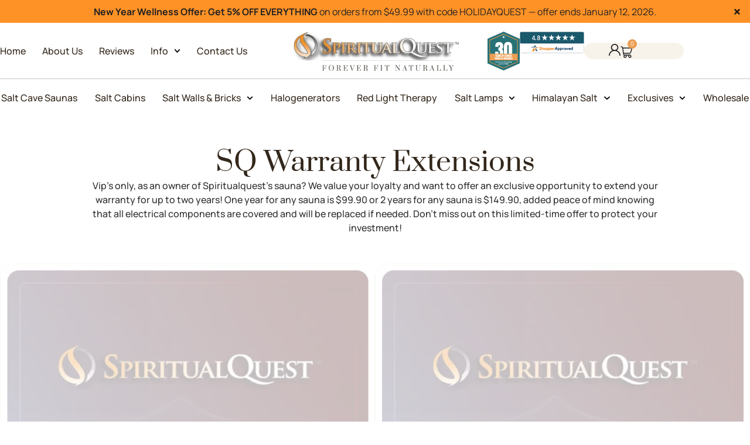

--- FILE ---
content_type: text/html; charset=UTF-8
request_url: https://www.spiritualquest.com/warranty-extensions/
body_size: 75699
content:
<!DOCTYPE html><html lang="en-US"><head><script>if(navigator.userAgent.match(/MSIE|Internet Explorer/i)||navigator.userAgent.match(/Trident\/7\..*?rv:11/i)){let e=document.location.href;if(!e.match(/[?&]nonitro/)){if(e.indexOf("?")==-1){if(e.indexOf("#")==-1){document.location.href=e+"?nonitro=1"}else{document.location.href=e.replace("#","?nonitro=1#")}}else{if(e.indexOf("#")==-1){document.location.href=e+"&nonitro=1"}else{document.location.href=e.replace("#","&nonitro=1#")}}}}</script><link rel="preconnect" href="https://connect.breadpayments.com" /><link rel="preconnect" href="https://static.klaviyo.com" /><link rel="preconnect" href="https://www.googletagmanager.com" /><link rel="preconnect" href="https://cdn-cddia.nitrocdn.com" /><meta charset="UTF-8" /><meta name="viewport" content="width=device-width, initial-scale=1" /><meta name="robots" content="index, follow, max-image-preview:large, max-snippet:-1, max-video-preview:-1" /><title>Warranty Extensions</title><meta name="facebook-domain-verification" content="pqf5d8anqn65y44b8qlbmxede241x8" /><meta name="msapplication-TileImage" content="https://www.spiritualquest.com/wp-content/uploads/2024/05/favicon-1.png" /><meta name="generator" content="NitroPack" /><script>var NPSH,NitroScrollHelper;NPSH=NitroScrollHelper=function(){let e=null;const o=window.sessionStorage.getItem("nitroScrollPos");function t(){let e=JSON.parse(window.sessionStorage.getItem("nitroScrollPos"))||{};if(typeof e!=="object"){e={}}e[document.URL]=window.scrollY;window.sessionStorage.setItem("nitroScrollPos",JSON.stringify(e))}window.addEventListener("scroll",function(){if(e!==null){clearTimeout(e)}e=setTimeout(t,200)},{passive:true});let r={};r.getScrollPos=()=>{if(!o){return 0}const e=JSON.parse(o);return e[document.URL]||0};r.isScrolled=()=>{return r.getScrollPos()>document.documentElement.clientHeight*.5};return r}();</script><script>(function(){var a=false;var e=document.documentElement.classList;var i=navigator.userAgent.toLowerCase();var n=["android","iphone","ipad"];var r=n.length;var o;var d=null;for(var t=0;t<r;t++){o=n[t];if(i.indexOf(o)>-1)d=o;if(e.contains(o)){a=true;e.remove(o)}}if(a&&d){e.add(d);if(d=="iphone"||d=="ipad"){e.add("ios")}}})();</script><script type="text/worker" id="nitro-web-worker">var preloadRequests=0;var remainingCount={};var baseURI="";self.onmessage=function(e){switch(e.data.cmd){case"RESOURCE_PRELOAD":var o=e.data.requestId;remainingCount[o]=0;e.data.resources.forEach(function(e){preload(e,function(o){return function(){console.log(o+" DONE: "+e);if(--remainingCount[o]==0){self.postMessage({cmd:"RESOURCE_PRELOAD",requestId:o})}}}(o));remainingCount[o]++});break;case"SET_BASEURI":baseURI=e.data.uri;break}};async function preload(e,o){if(typeof URL!=="undefined"&&baseURI){try{var a=new URL(e,baseURI);e=a.href}catch(e){console.log("Worker error: "+e.message)}}console.log("Preloading "+e);try{var n=new Request(e,{mode:"no-cors",redirect:"follow"});await fetch(n);o()}catch(a){console.log(a);var r=new XMLHttpRequest;r.responseType="blob";r.onload=o;r.onerror=o;r.open("GET",e,true);r.send()}}</script><script>window.addEventListener('load', function() {
                let div = document.createElement('div');
                div.innerHTML = document.querySelector('#nitro-fonts-wrapper').textContent;
                document.body.appendChild(div);
            })</script><script id="nprl">(()=>{if(window.NPRL!=undefined)return;(function(e){var t=e.prototype;t.after||(t.after=function(){var e,t=arguments,n=t.length,r=0,i=this,o=i.parentNode,a=Node,c=String,u=document;if(o!==null){while(r<n){(e=t[r])instanceof a?(i=i.nextSibling)!==null?o.insertBefore(e,i):o.appendChild(e):o.appendChild(u.createTextNode(c(e)));++r}}})})(Element);var e,t;e=t=function(){var t=false;var r=window.URL||window.webkitURL;var i=false;var o=true;var a=2;var c=null;var u=null;var d=true;var s=window.nitroGtmExcludes!=undefined;var l=s?JSON.parse(atob(window.nitroGtmExcludes)).map(e=>new RegExp(e)):[];var f;var m;var v=null;var p=null;var g=null;var h={touch:["touchmove","touchend"],default:["mousemove","click","keydown","wheel"]};var E=true;var y=[];var w=false;var b=[];var S=0;var N=0;var L=false;var T=0;var R=null;var O=false;var A=false;var C=false;var P=[];var I=[];var M=[];var k=[];var x=false;var _={};var j=new Map;var B="noModule"in HTMLScriptElement.prototype;var q=requestAnimationFrame||mozRequestAnimationFrame||webkitRequestAnimationFrame||msRequestAnimationFrame;const D="gtm.js?id=";function H(e,t){if(!_[e]){_[e]=[]}_[e].push(t)}function U(e,t){if(_[e]){var n=0,r=_[e];for(var n=0;n<r.length;n++){r[n].call(this,t)}}}function Y(){(function(e,t){var r=null;var i=function(e){r(e)};var o=null;var a={};var c=null;var u=null;var d=0;e.addEventListener(t,function(r){if(["load","DOMContentLoaded"].indexOf(t)!=-1){if(u){Q(function(){e.triggerNitroEvent(t)})}c=true}else if(t=="readystatechange"){d++;n.ogReadyState=d==1?"interactive":"complete";if(u&&u>=d){n.documentReadyState=n.ogReadyState;Q(function(){e.triggerNitroEvent(t)})}}});e.addEventListener(t+"Nitro",function(e){if(["load","DOMContentLoaded"].indexOf(t)!=-1){if(!c){e.preventDefault();e.stopImmediatePropagation()}else{}u=true}else if(t=="readystatechange"){u=n.documentReadyState=="interactive"?1:2;if(d<u){e.preventDefault();e.stopImmediatePropagation()}}});switch(t){case"load":o="onload";break;case"readystatechange":o="onreadystatechange";break;case"pageshow":o="onpageshow";break;default:o=null;break}if(o){Object.defineProperty(e,o,{get:function(){return r},set:function(n){if(typeof n!=="function"){r=null;e.removeEventListener(t+"Nitro",i)}else{if(!r){e.addEventListener(t+"Nitro",i)}r=n}}})}Object.defineProperty(e,"addEventListener"+t,{value:function(r){if(r!=t||!n.startedScriptLoading||document.currentScript&&document.currentScript.hasAttribute("nitro-exclude")){}else{arguments[0]+="Nitro"}e.ogAddEventListener.apply(e,arguments);a[arguments[1]]=arguments[0]}});Object.defineProperty(e,"removeEventListener"+t,{value:function(t){var n=a[arguments[1]];arguments[0]=n;e.ogRemoveEventListener.apply(e,arguments)}});Object.defineProperty(e,"triggerNitroEvent"+t,{value:function(t,n){n=n||e;var r=new Event(t+"Nitro",{bubbles:true});r.isNitroPack=true;Object.defineProperty(r,"type",{get:function(){return t},set:function(){}});Object.defineProperty(r,"target",{get:function(){return n},set:function(){}});e.dispatchEvent(r)}});if(typeof e.triggerNitroEvent==="undefined"){(function(){var t=e.addEventListener;var n=e.removeEventListener;Object.defineProperty(e,"ogAddEventListener",{value:t});Object.defineProperty(e,"ogRemoveEventListener",{value:n});Object.defineProperty(e,"addEventListener",{value:function(n){var r="addEventListener"+n;if(typeof e[r]!=="undefined"){e[r].apply(e,arguments)}else{t.apply(e,arguments)}},writable:true});Object.defineProperty(e,"removeEventListener",{value:function(t){var r="removeEventListener"+t;if(typeof e[r]!=="undefined"){e[r].apply(e,arguments)}else{n.apply(e,arguments)}}});Object.defineProperty(e,"triggerNitroEvent",{value:function(t,n){var r="triggerNitroEvent"+t;if(typeof e[r]!=="undefined"){e[r].apply(e,arguments)}}})})()}}).apply(null,arguments)}Y(window,"load");Y(window,"pageshow");Y(window,"DOMContentLoaded");Y(document,"DOMContentLoaded");Y(document,"readystatechange");try{var F=new Worker(r.createObjectURL(new Blob([document.getElementById("nitro-web-worker").textContent],{type:"text/javascript"})))}catch(e){var F=new Worker("data:text/javascript;base64,"+btoa(document.getElementById("nitro-web-worker").textContent))}F.onmessage=function(e){if(e.data.cmd=="RESOURCE_PRELOAD"){U(e.data.requestId,e)}};if(typeof document.baseURI!=="undefined"){F.postMessage({cmd:"SET_BASEURI",uri:document.baseURI})}var G=function(e){if(--S==0){Q(K)}};var W=function(e){e.target.removeEventListener("load",W);e.target.removeEventListener("error",W);e.target.removeEventListener("nitroTimeout",W);if(e.type!="nitroTimeout"){clearTimeout(e.target.nitroTimeout)}if(--N==0&&S==0){Q(J)}};var X=function(e){var t=e.textContent;try{var n=r.createObjectURL(new Blob([t.replace(/^(?:<!--)?(.*?)(?:-->)?$/gm,"$1")],{type:"text/javascript"}))}catch(e){var n="data:text/javascript;base64,"+btoa(t.replace(/^(?:<!--)?(.*?)(?:-->)?$/gm,"$1"))}return n};var K=function(){n.documentReadyState="interactive";document.triggerNitroEvent("readystatechange");document.triggerNitroEvent("DOMContentLoaded");if(window.pageYOffset||window.pageXOffset){window.dispatchEvent(new Event("scroll"))}A=true;Q(function(){if(N==0){Q(J)}Q($)})};var J=function(){if(!A||O)return;O=true;R.disconnect();en();n.documentReadyState="complete";document.triggerNitroEvent("readystatechange");window.triggerNitroEvent("load",document);window.triggerNitroEvent("pageshow",document);if(window.pageYOffset||window.pageXOffset||location.hash){let e=typeof history.scrollRestoration!=="undefined"&&history.scrollRestoration=="auto";if(e&&typeof NPSH!=="undefined"&&NPSH.getScrollPos()>0&&window.pageYOffset>document.documentElement.clientHeight*.5){window.scrollTo(0,NPSH.getScrollPos())}else if(location.hash){try{let e=document.querySelector(location.hash);if(e){e.scrollIntoView()}}catch(e){}}}var e=null;if(a==1){e=eo}else{e=eu}Q(e)};var Q=function(e){setTimeout(e,0)};var V=function(e){if(e.type=="touchend"||e.type=="click"){g=e}};var $=function(){if(d&&g){setTimeout(function(e){return function(){var t=function(e,t,n){var r=new Event(e,{bubbles:true,cancelable:true});if(e=="click"){r.clientX=t;r.clientY=n}else{r.touches=[{clientX:t,clientY:n}]}return r};var n;if(e.type=="touchend"){var r=e.changedTouches[0];n=document.elementFromPoint(r.clientX,r.clientY);n.dispatchEvent(t("touchstart"),r.clientX,r.clientY);n.dispatchEvent(t("touchend"),r.clientX,r.clientY);n.dispatchEvent(t("click"),r.clientX,r.clientY)}else if(e.type=="click"){n=document.elementFromPoint(e.clientX,e.clientY);n.dispatchEvent(t("click"),e.clientX,e.clientY)}}}(g),150);g=null}};var z=function(e){if(e.tagName=="SCRIPT"&&!e.hasAttribute("data-nitro-for-id")&&!e.hasAttribute("nitro-document-write")||e.tagName=="IMG"&&(e.hasAttribute("src")||e.hasAttribute("srcset"))||e.tagName=="IFRAME"&&e.hasAttribute("src")||e.tagName=="LINK"&&e.hasAttribute("href")&&e.hasAttribute("rel")&&e.getAttribute("rel")=="stylesheet"){if(e.tagName==="IFRAME"&&e.src.indexOf("about:blank")>-1){return}var t="";switch(e.tagName){case"LINK":t=e.href;break;case"IMG":if(k.indexOf(e)>-1)return;t=e.srcset||e.src;break;default:t=e.src;break}var n=e.getAttribute("type");if(!t&&e.tagName!=="SCRIPT")return;if((e.tagName=="IMG"||e.tagName=="LINK")&&(t.indexOf("data:")===0||t.indexOf("blob:")===0))return;if(e.tagName=="SCRIPT"&&n&&n!=="text/javascript"&&n!=="application/javascript"){if(n!=="module"||!B)return}if(e.tagName==="SCRIPT"){if(k.indexOf(e)>-1)return;if(e.noModule&&B){return}let t=null;if(document.currentScript){if(document.currentScript.src&&document.currentScript.src.indexOf(D)>-1){t=document.currentScript}if(document.currentScript.hasAttribute("data-nitro-gtm-id")){e.setAttribute("data-nitro-gtm-id",document.currentScript.getAttribute("data-nitro-gtm-id"))}}else if(window.nitroCurrentScript){if(window.nitroCurrentScript.src&&window.nitroCurrentScript.src.indexOf(D)>-1){t=window.nitroCurrentScript}}if(t&&s){let n=false;for(const t of l){n=e.src?t.test(e.src):t.test(e.textContent);if(n){break}}if(!n){e.type="text/googletagmanagerscript";let n=t.hasAttribute("data-nitro-gtm-id")?t.getAttribute("data-nitro-gtm-id"):t.id;if(!j.has(n)){j.set(n,[])}let r=j.get(n);r.push(e);return}}if(!e.src){if(e.textContent.length>0){e.textContent+="\n;if(document.currentScript.nitroTimeout) {clearTimeout(document.currentScript.nitroTimeout);}; setTimeout(function() { this.dispatchEvent(new Event('load')); }.bind(document.currentScript), 0);"}else{return}}else{}k.push(e)}if(!e.hasOwnProperty("nitroTimeout")){N++;e.addEventListener("load",W,true);e.addEventListener("error",W,true);e.addEventListener("nitroTimeout",W,true);e.nitroTimeout=setTimeout(function(){console.log("Resource timed out",e);e.dispatchEvent(new Event("nitroTimeout"))},5e3)}}};var Z=function(e){if(e.hasOwnProperty("nitroTimeout")&&e.nitroTimeout){clearTimeout(e.nitroTimeout);e.nitroTimeout=null;e.dispatchEvent(new Event("nitroTimeout"))}};document.documentElement.addEventListener("load",function(e){if(e.target.tagName=="SCRIPT"||e.target.tagName=="IMG"){k.push(e.target)}},true);document.documentElement.addEventListener("error",function(e){if(e.target.tagName=="SCRIPT"||e.target.tagName=="IMG"){k.push(e.target)}},true);var ee=["appendChild","replaceChild","insertBefore","prepend","append","before","after","replaceWith","insertAdjacentElement"];var et=function(){if(s){window._nitro_setTimeout=window.setTimeout;window.setTimeout=function(e,t,...n){let r=document.currentScript||window.nitroCurrentScript;if(!r||r.src&&r.src.indexOf(D)==-1){return window._nitro_setTimeout.call(window,e,t,...n)}return window._nitro_setTimeout.call(window,function(e,t){return function(...n){window.nitroCurrentScript=e;t(...n)}}(r,e),t,...n)}}ee.forEach(function(e){HTMLElement.prototype["og"+e]=HTMLElement.prototype[e];HTMLElement.prototype[e]=function(...t){if(this.parentNode||this===document.documentElement){switch(e){case"replaceChild":case"insertBefore":t.pop();break;case"insertAdjacentElement":t.shift();break}t.forEach(function(e){if(!e)return;if(e.tagName=="SCRIPT"){z(e)}else{if(e.children&&e.children.length>0){e.querySelectorAll("script").forEach(z)}}})}return this["og"+e].apply(this,arguments)}})};var en=function(){if(s&&typeof window._nitro_setTimeout==="function"){window.setTimeout=window._nitro_setTimeout}ee.forEach(function(e){HTMLElement.prototype[e]=HTMLElement.prototype["og"+e]})};var er=async function(){if(o){ef(f);ef(V);if(v){clearTimeout(v);v=null}}if(T===1){L=true;return}else if(T===0){T=-1}n.startedScriptLoading=true;Object.defineProperty(document,"readyState",{get:function(){return n.documentReadyState},set:function(){}});var e=document.documentElement;var t={attributes:true,attributeFilter:["src"],childList:true,subtree:true};R=new MutationObserver(function(e,t){e.forEach(function(e){if(e.type=="childList"&&e.addedNodes.length>0){e.addedNodes.forEach(function(e){if(!document.documentElement.contains(e)){return}if(e.tagName=="IMG"||e.tagName=="IFRAME"||e.tagName=="LINK"){z(e)}})}if(e.type=="childList"&&e.removedNodes.length>0){e.removedNodes.forEach(function(e){if(e.tagName=="IFRAME"||e.tagName=="LINK"){Z(e)}})}if(e.type=="attributes"){var t=e.target;if(!document.documentElement.contains(t)){return}if(t.tagName=="IFRAME"||t.tagName=="LINK"||t.tagName=="IMG"||t.tagName=="SCRIPT"){z(t)}}})});R.observe(e,t);if(!s){et()}await Promise.all(P);var r=b.shift();var i=null;var a=false;while(r){var c;var u=JSON.parse(atob(r.meta));var d=u.delay;if(r.type=="inline"){var l=document.getElementById(r.id);if(l){l.remove()}else{r=b.shift();continue}c=X(l);if(c===false){r=b.shift();continue}}else{c=r.src}if(!a&&r.type!="inline"&&(typeof u.attributes.async!="undefined"||typeof u.attributes.defer!="undefined")){if(i===null){i=r}else if(i===r){a=true}if(!a){b.push(r);r=b.shift();continue}}var m=document.createElement("script");m.src=c;m.setAttribute("data-nitro-for-id",r.id);for(var p in u.attributes){try{if(u.attributes[p]===false){m.setAttribute(p,"")}else{m.setAttribute(p,u.attributes[p])}}catch(e){console.log("Error while setting script attribute",m,e)}}m.async=false;if(u.canonicalLink!=""&&Object.getOwnPropertyDescriptor(m,"src")?.configurable!==false){(e=>{Object.defineProperty(m,"src",{get:function(){return e.canonicalLink},set:function(){}})})(u)}if(d){setTimeout((function(e,t){var n=document.querySelector("[data-nitro-marker-id='"+t+"']");if(n){n.after(e)}else{document.head.appendChild(e)}}).bind(null,m,r.id),d)}else{m.addEventListener("load",G);m.addEventListener("error",G);if(!m.noModule||!B){S++}var g=document.querySelector("[data-nitro-marker-id='"+r.id+"']");if(g){Q(function(e,t){return function(){e.after(t)}}(g,m))}else{Q(function(e){return function(){document.head.appendChild(e)}}(m))}}r=b.shift()}};var ei=function(){var e=document.getElementById("nitro-deferred-styles");var t=document.createElement("div");t.innerHTML=e.textContent;return t};var eo=async function(e){isPreload=e&&e.type=="NitroPreload";if(!isPreload){T=-1;E=false;if(o){ef(f);ef(V);if(v){clearTimeout(v);v=null}}}if(w===false){var t=ei();let e=t.querySelectorAll('style,link[rel="stylesheet"]');w=e.length;if(w){let e=document.getElementById("nitro-deferred-styles-marker");e.replaceWith.apply(e,t.childNodes)}else if(isPreload){Q(ed)}else{es()}}else if(w===0&&!isPreload){es()}};var ea=function(){var e=ei();var t=e.childNodes;var n;var r=[];for(var i=0;i<t.length;i++){n=t[i];if(n.href){r.push(n.href)}}var o="css-preload";H(o,function(e){eo(new Event("NitroPreload"))});if(r.length){F.postMessage({cmd:"RESOURCE_PRELOAD",resources:r,requestId:o})}else{Q(function(){U(o)})}};var ec=function(){if(T===-1)return;T=1;var e=[];var t,n;for(var r=0;r<b.length;r++){t=b[r];if(t.type!="inline"){if(t.src){n=JSON.parse(atob(t.meta));if(n.delay)continue;if(n.attributes.type&&n.attributes.type=="module"&&!B)continue;e.push(t.src)}}}if(e.length){var i="js-preload";H(i,function(e){T=2;if(L){Q(er)}});F.postMessage({cmd:"RESOURCE_PRELOAD",resources:e,requestId:i})}};var eu=function(){while(I.length){style=I.shift();if(style.hasAttribute("nitropack-onload")){style.setAttribute("onload",style.getAttribute("nitropack-onload"));Q(function(e){return function(){e.dispatchEvent(new Event("load"))}}(style))}}while(M.length){style=M.shift();if(style.hasAttribute("nitropack-onerror")){style.setAttribute("onerror",style.getAttribute("nitropack-onerror"));Q(function(e){return function(){e.dispatchEvent(new Event("error"))}}(style))}}};var ed=function(){if(!x){if(i){Q(function(){var e=document.getElementById("nitro-critical-css");if(e){e.remove()}})}x=true;onStylesLoadEvent=new Event("NitroStylesLoaded");onStylesLoadEvent.isNitroPack=true;window.dispatchEvent(onStylesLoadEvent)}};var es=function(){if(a==2){Q(er)}else{eu()}};var el=function(e){m.forEach(function(t){document.addEventListener(t,e,true)})};var ef=function(e){m.forEach(function(t){document.removeEventListener(t,e,true)})};if(s){et()}return{setAutoRemoveCriticalCss:function(e){i=e},registerScript:function(e,t,n){b.push({type:"remote",src:e,id:t,meta:n})},registerInlineScript:function(e,t){b.push({type:"inline",id:e,meta:t})},registerStyle:function(e,t,n){y.push({href:e,rel:t,media:n})},onLoadStyle:function(e){I.push(e);if(w!==false&&--w==0){Q(ed);if(E){E=false}else{es()}}},onErrorStyle:function(e){M.push(e);if(w!==false&&--w==0){Q(ed);if(E){E=false}else{es()}}},loadJs:function(e,t){if(!e.src){var n=X(e);if(n!==false){e.src=n;e.textContent=""}}if(t){Q(function(e,t){return function(){e.after(t)}}(t,e))}else{Q(function(e){return function(){document.head.appendChild(e)}}(e))}},loadQueuedResources:async function(){window.dispatchEvent(new Event("NitroBootStart"));if(p){clearTimeout(p);p=null}window.removeEventListener("load",e.loadQueuedResources);f=a==1?er:eo;if(!o||g){Q(f)}else{if(navigator.userAgent.indexOf(" Edge/")==-1){ea();H("css-preload",ec)}el(f);if(u){if(c){v=setTimeout(f,c)}}else{}}},fontPreload:function(e){var t="critical-fonts";H(t,function(e){document.getElementById("nitro-critical-fonts").type="text/css"});F.postMessage({cmd:"RESOURCE_PRELOAD",resources:e,requestId:t})},boot:function(){if(t)return;t=true;C=typeof NPSH!=="undefined"&&NPSH.isScrolled();let n=document.prerendering;if(location.hash||C||n){o=false}m=h.default.concat(h.touch);p=setTimeout(e.loadQueuedResources,1500);el(V);if(C){e.loadQueuedResources()}else{window.addEventListener("load",e.loadQueuedResources)}},addPrerequisite:function(e){P.push(e)},getTagManagerNodes:function(e){if(!e)return j;return j.get(e)??[]}}}();var n,r;n=r=function(){var t=document.write;return{documentWrite:function(n,r){if(n&&n.hasAttribute("nitro-exclude")){return t.call(document,r)}var i=null;if(n.documentWriteContainer){i=n.documentWriteContainer}else{i=document.createElement("span");n.documentWriteContainer=i}var o=null;if(n){if(n.hasAttribute("data-nitro-for-id")){o=document.querySelector('template[data-nitro-marker-id="'+n.getAttribute("data-nitro-for-id")+'"]')}else{o=n}}i.innerHTML+=r;i.querySelectorAll("script").forEach(function(e){e.setAttribute("nitro-document-write","")});if(!i.parentNode){if(o){o.parentNode.insertBefore(i,o)}else{document.body.appendChild(i)}}var a=document.createElement("span");a.innerHTML=r;var c=a.querySelectorAll("script");if(c.length){c.forEach(function(t){var n=t.getAttributeNames();var r=document.createElement("script");n.forEach(function(e){r.setAttribute(e,t.getAttribute(e))});r.async=false;if(!t.src&&t.textContent){r.textContent=t.textContent}e.loadJs(r,o)})}},TrustLogo:function(e,t){var n=document.getElementById(e);var r=document.createElement("img");r.src=t;n.parentNode.insertBefore(r,n)},documentReadyState:"loading",ogReadyState:document.readyState,startedScriptLoading:false,loadScriptDelayed:function(e,t){setTimeout(function(){var t=document.createElement("script");t.src=e;document.head.appendChild(t)},t)}}}();document.write=function(e){n.documentWrite(document.currentScript,e)};document.writeln=function(e){n.documentWrite(document.currentScript,e+"\n")};window.NPRL=e;window.NitroResourceLoader=t;window.NPh=n;window.NitroPackHelper=r})();</script><style type="text/css" id="nitro-critical-css">:root{--background:0 0% 100%;--foreground:222.2 84% 4.9%;--card:0 0% 100%;--card-foreground:222.2 84% 4.9%;--popover:0 0% 100%;--popover-foreground:222.2 84% 4.9%;--primary:221.2 83.2% 53.3%;--primary-foreground:210 40% 98%;--secondary:210 40% 96.1%;--secondary-foreground:222.2 47.4% 11.2%;--muted:210 40% 96.1%;--muted-foreground:215.4 16.3% 46.9%;--accent:210 40% 96.1%;--accent-foreground:222.2 47.4% 11.2%;--destructive:0 84.2% 60.2%;--destructive-foreground:210 40% 98%;--border:214.3 31.8% 91.4%;--input:214.3 31.8% 91.4%;--ring:221.2 83.2% 53.3%;--radius:8px}*,::before,::after{--tw-border-spacing-x:0;--tw-border-spacing-y:0;--tw-translate-x:0;--tw-translate-y:0;--tw-rotate:0;--tw-skew-x:0;--tw-skew-y:0;--tw-scale-x:1;--tw-scale-y:1;--tw-scroll-snap-strictness:proximity;--tw-ring-offset-width:0px;--tw-ring-offset-color:#fff;--tw-ring-color:rgba(59,130,246,.5);--tw-ring-offset-shadow:0 0 rgba(0,0,0,0);--tw-ring-shadow:0 0 rgba(0,0,0,0);--tw-shadow:0 0 rgba(0,0,0,0);--tw-shadow-colored:0 0 rgba(0,0,0,0)}::backdrop{--tw-border-spacing-x:0;--tw-border-spacing-y:0;--tw-translate-x:0;--tw-translate-y:0;--tw-rotate:0;--tw-skew-x:0;--tw-skew-y:0;--tw-scale-x:1;--tw-scale-y:1;--tw-scroll-snap-strictness:proximity;--tw-ring-offset-width:0px;--tw-ring-offset-color:#fff;--tw-ring-color:rgba(59,130,246,.5);--tw-ring-offset-shadow:0 0 rgba(0,0,0,0);--tw-ring-shadow:0 0 rgba(0,0,0,0);--tw-shadow:0 0 rgba(0,0,0,0);--tw-shadow-colored:0 0 rgba(0,0,0,0)}*,::before,::after{--tw-border-spacing-x:0;--tw-border-spacing-y:0;--tw-translate-x:0;--tw-translate-y:0;--tw-rotate:0;--tw-skew-x:0;--tw-skew-y:0;--tw-scale-x:1;--tw-scale-y:1;--tw-scroll-snap-strictness:proximity;--tw-ring-offset-width:0px;--tw-ring-offset-color:#fff;--tw-ring-color:rgba(59,130,246,.5);--tw-ring-offset-shadow:0 0 rgba(0,0,0,0);--tw-ring-shadow:0 0 rgba(0,0,0,0);--tw-shadow:0 0 rgba(0,0,0,0);--tw-shadow-colored:0 0 rgba(0,0,0,0)}::backdrop{--tw-border-spacing-x:0;--tw-border-spacing-y:0;--tw-translate-x:0;--tw-translate-y:0;--tw-rotate:0;--tw-skew-x:0;--tw-skew-y:0;--tw-scale-x:1;--tw-scale-y:1;--tw-scroll-snap-strictness:proximity;--tw-ring-offset-width:0px;--tw-ring-offset-color:#fff;--tw-ring-color:rgba(59,130,246,.5);--tw-ring-offset-shadow:0 0 rgba(0,0,0,0);--tw-ring-shadow:0 0 rgba(0,0,0,0);--tw-shadow:0 0 rgba(0,0,0,0);--tw-shadow-colored:0 0 rgba(0,0,0,0)}:root{--background:0 0% 100%;--foreground:222.2 84% 4.9%;--card:0 0% 100%;--card-foreground:222.2 84% 4.9%;--popover:0 0% 100%;--popover-foreground:222.2 84% 4.9%;--primary:221.2 83.2% 53.3%;--primary-foreground:210 40% 98%;--secondary:210 40% 96.1%;--secondary-foreground:222.2 47.4% 11.2%;--muted:210 40% 96.1%;--muted-foreground:215.4 16.3% 46.9%;--accent:210 40% 96.1%;--accent-foreground:222.2 47.4% 11.2%;--destructive:0 84.2% 60.2%;--destructive-foreground:210 40% 98%;--border:214.3 31.8% 91.4%;--input:214.3 31.8% 91.4%;--ring:221.2 83.2% 53.3%;--radius:8px}*,::before,::after{--tw-border-spacing-x:0;--tw-border-spacing-y:0;--tw-translate-x:0;--tw-translate-y:0;--tw-rotate:0;--tw-skew-x:0;--tw-skew-y:0;--tw-scale-x:1;--tw-scale-y:1;--tw-scroll-snap-strictness:proximity;--tw-ring-offset-width:0px;--tw-ring-offset-color:#fff;--tw-ring-color:rgba(59,130,246,.5);--tw-ring-offset-shadow:0 0 rgba(0,0,0,0);--tw-ring-shadow:0 0 rgba(0,0,0,0);--tw-shadow:0 0 rgba(0,0,0,0);--tw-shadow-colored:0 0 rgba(0,0,0,0)}::backdrop{--tw-border-spacing-x:0;--tw-border-spacing-y:0;--tw-translate-x:0;--tw-translate-y:0;--tw-rotate:0;--tw-skew-x:0;--tw-skew-y:0;--tw-scale-x:1;--tw-scale-y:1;--tw-scroll-snap-strictness:proximity;--tw-ring-offset-width:0px;--tw-ring-offset-color:#fff;--tw-ring-color:rgba(59,130,246,.5);--tw-ring-offset-shadow:0 0 rgba(0,0,0,0);--tw-ring-shadow:0 0 rgba(0,0,0,0);--tw-shadow:0 0 rgba(0,0,0,0);--tw-shadow-colored:0 0 rgba(0,0,0,0)}*,::before,::after{--tw-border-spacing-x:0;--tw-border-spacing-y:0;--tw-translate-x:0;--tw-translate-y:0;--tw-rotate:0;--tw-skew-x:0;--tw-skew-y:0;--tw-scale-x:1;--tw-scale-y:1;--tw-scroll-snap-strictness:proximity;--tw-ring-offset-width:0px;--tw-ring-offset-color:#fff;--tw-ring-color:rgba(59,130,246,.5);--tw-ring-offset-shadow:0 0 rgba(0,0,0,0);--tw-ring-shadow:0 0 rgba(0,0,0,0);--tw-shadow:0 0 rgba(0,0,0,0);--tw-shadow-colored:0 0 rgba(0,0,0,0)}::backdrop{--tw-border-spacing-x:0;--tw-border-spacing-y:0;--tw-translate-x:0;--tw-translate-y:0;--tw-rotate:0;--tw-skew-x:0;--tw-skew-y:0;--tw-scale-x:1;--tw-scale-y:1;--tw-scroll-snap-strictness:proximity;--tw-ring-offset-width:0px;--tw-ring-offset-color:#fff;--tw-ring-color:rgba(59,130,246,.5);--tw-ring-offset-shadow:0 0 rgba(0,0,0,0);--tw-ring-shadow:0 0 rgba(0,0,0,0);--tw-shadow:0 0 rgba(0,0,0,0);--tw-shadow-colored:0 0 rgba(0,0,0,0)}:root{--woocommerce:#720eec;--wc-green:#7ad03a;--wc-red:#a00;--wc-orange:#ffba00;--wc-blue:#2ea2cc;--wc-primary:#720eec;--wc-primary-text:#fcfbfe;--wc-secondary:#e9e6ed;--wc-secondary-text:#515151;--wc-highlight:#958e09;--wc-highligh-text:white;--wc-content-bg:#fff;--wc-subtext:#767676;--wc-form-border-color:rgba(32,7,7,.8);--wc-form-border-radius:4px;--wc-form-border-width:1px}@media only screen and (max-width:768px){:root{--woocommerce:#720eec;--wc-green:#7ad03a;--wc-red:#a00;--wc-orange:#ffba00;--wc-blue:#2ea2cc;--wc-primary:#720eec;--wc-primary-text:#fcfbfe;--wc-secondary:#e9e6ed;--wc-secondary-text:#515151;--wc-highlight:#958e09;--wc-highligh-text:white;--wc-content-bg:#fff;--wc-subtext:#767676;--wc-form-border-color:rgba(32,7,7,.8);--wc-form-border-radius:4px;--wc-form-border-width:1px}}:root{--woocommerce:#720eec;--wc-green:#7ad03a;--wc-red:#a00;--wc-orange:#ffba00;--wc-blue:#2ea2cc;--wc-primary:#720eec;--wc-primary-text:#fcfbfe;--wc-secondary:#e9e6ed;--wc-secondary-text:#515151;--wc-highlight:#958e09;--wc-highligh-text:white;--wc-content-bg:#fff;--wc-subtext:#767676;--wc-form-border-color:rgba(32,7,7,.8);--wc-form-border-radius:4px;--wc-form-border-width:1px}.screen-reader-text{clip:rect(1px,1px,1px,1px);height:1px;overflow:hidden;position:absolute !important;width:1px;word-wrap:normal !important}html{line-height:1.15;-webkit-text-size-adjust:100%}*,:after,:before{box-sizing:border-box}body{background-color:#fff;color:#333;font-family:-apple-system,BlinkMacSystemFont,Segoe UI,Roboto,Helvetica Neue,Arial,Noto Sans,sans-serif,Apple Color Emoji,Segoe UI Emoji,Segoe UI Symbol,Noto Color Emoji;font-size:1rem;font-weight:400;line-height:1.5;margin:0;-webkit-font-smoothing:antialiased;-moz-osx-font-smoothing:grayscale}h1,h4{color:inherit;font-family:inherit;font-weight:500;line-height:1.2;margin-block-end:1rem;margin-block-start:.5rem}h1{font-size:2.5rem}h4{font-size:1.5rem}p{margin-block-end:.9rem;margin-block-start:0}a{background-color:transparent;color:#c36;text-decoration:none}strong{font-weight:bolder}img{border-style:none;height:auto;max-width:100%}template{display:none}label{display:inline-block;line-height:1;vertical-align:middle}input{font-family:inherit;font-size:1rem;line-height:1.5;margin:0}input[type=search]{border:1px solid #666;border-radius:3px;padding:.5rem 1rem;width:100%}input{overflow:visible}[type=search]{-webkit-appearance:textfield;outline-offset:-2px}[type=search]::-webkit-search-decoration{-webkit-appearance:none}::-webkit-file-upload-button{-webkit-appearance:button;font:inherit}li,ul{background:transparent;border:0;font-size:100%;margin-block-end:0;margin-block-start:0;outline:0;vertical-align:baseline}.screen-reader-text{clip:rect(1px,1px,1px,1px);height:1px;overflow:hidden;position:absolute !important;width:1px;word-wrap:normal !important}:root{--direction-multiplier:1}.elementor-screen-only,.screen-reader-text{height:1px;margin:-1px;overflow:hidden;padding:0;position:absolute;top:-10000em;width:1px;clip:rect(0,0,0,0);border:0}.elementor *,.elementor :after,.elementor :before{box-sizing:border-box}.elementor a{box-shadow:none;text-decoration:none}.elementor img{border:none;border-radius:0;box-shadow:none;height:auto;max-width:100%}.elementor video{border:none;line-height:1;margin:0;max-width:100%;width:100%}.e-con>.elementor-element.elementor-absolute{position:absolute}.elementor-element{--flex-direction:initial;--flex-wrap:initial;--justify-content:initial;--align-items:initial;--align-content:initial;--gap:initial;--flex-basis:initial;--flex-grow:initial;--flex-shrink:initial;--order:initial;--align-self:initial;align-self:var(--align-self);flex-basis:var(--flex-basis);flex-grow:var(--flex-grow);flex-shrink:var(--flex-shrink);order:var(--order)}.elementor-element.elementor-absolute{z-index:1}.elementor-element:where(.e-con-full,.elementor-widget){align-content:var(--align-content);align-items:var(--align-items);flex-direction:var(--flex-direction);flex-wrap:var(--flex-wrap);gap:var(--row-gap) var(--column-gap);justify-content:var(--justify-content)}.elementor-invisible{visibility:hidden}.elementor-custom-embed-play{inset-block-start:50%;inset-inline-start:50%;position:absolute;transform:translate(calc(-50% * var(--direction-multiplier)),-50%)}.elementor-custom-embed-play svg{height:100px;width:100px;fill:#fff;filter:drop-shadow(1px 0 6px rgba(0,0,0,.3))}.elementor-custom-embed-play svg{opacity:.8}.elementor-align-left{text-align:left}.elementor-align-left .elementor-button{width:auto}:root{--page-title-display:block}.elementor-section{position:relative}.elementor-section .elementor-container{display:flex;margin-left:auto;margin-right:auto;position:relative}.elementor-section.elementor-section-boxed>.elementor-container{max-width:1140px}.elementor-section.elementor-section-items-bottom>.elementor-container{align-items:flex-end}.elementor-widget-wrap{align-content:flex-start;flex-wrap:wrap;position:relative;width:100%}.elementor:not(.elementor-bc-flex-widget) .elementor-widget-wrap{display:flex}.elementor-widget-wrap>.elementor-element{width:100%}.elementor-widget{position:relative}.elementor-widget:not(:last-child){margin-bottom:var(--kit-widget-spacing,20px)}.elementor-widget:not(:last-child).elementor-widget__width-initial{margin-bottom:0}.elementor-column{display:flex;min-height:1px;position:relative}@media (min-width:768px){.elementor-column.elementor-col-100{width:100%}}@media (prefers-reduced-motion:no-preference){html{scroll-behavior:smooth}}.e-con{--border-radius:0;--border-top-width:0px;--border-right-width:0px;--border-bottom-width:0px;--border-left-width:0px;--border-style:initial;--border-color:initial;--container-widget-width:100%;--container-widget-height:initial;--container-widget-flex-grow:0;--container-widget-align-self:initial;--content-width:min(100%,var(--container-max-width,1140px));--width:100%;--min-height:initial;--height:auto;--text-align:initial;--margin-top:0px;--margin-right:0px;--margin-bottom:0px;--margin-left:0px;--padding-top:var(--container-default-padding-top,10px);--padding-right:var(--container-default-padding-right,10px);--padding-bottom:var(--container-default-padding-bottom,10px);--padding-left:var(--container-default-padding-left,10px);--position:relative;--z-index:revert;--overflow:visible;--gap:var(--widgets-spacing,20px);--row-gap:var(--widgets-spacing-row,20px);--column-gap:var(--widgets-spacing-column,20px);--overlay-mix-blend-mode:initial;--overlay-opacity:1;--e-con-grid-template-columns:repeat(3,1fr);--e-con-grid-template-rows:repeat(2,1fr);border-radius:var(--border-radius);height:var(--height);min-height:var(--min-height);min-width:0;overflow:var(--overflow);position:var(--position);width:var(--width);z-index:var(--z-index);--flex-wrap-mobile:wrap;margin-block-end:var(--margin-block-end);margin-block-start:var(--margin-block-start);margin-inline-end:var(--margin-inline-end);margin-inline-start:var(--margin-inline-start);padding-inline-end:var(--padding-inline-end);padding-inline-start:var(--padding-inline-start)}.e-con{--margin-block-start:var(--margin-top);--margin-block-end:var(--margin-bottom);--margin-inline-start:var(--margin-left);--margin-inline-end:var(--margin-right);--padding-inline-start:var(--padding-left);--padding-inline-end:var(--padding-right);--padding-block-start:var(--padding-top);--padding-block-end:var(--padding-bottom);--border-block-start-width:var(--border-top-width);--border-block-end-width:var(--border-bottom-width);--border-inline-start-width:var(--border-left-width);--border-inline-end-width:var(--border-right-width)}.e-con.e-flex{--flex-direction:column;--flex-basis:auto;--flex-grow:0;--flex-shrink:1;flex:var(--flex-grow) var(--flex-shrink) var(--flex-basis)}.e-con-full,.e-con>.e-con-inner{padding-block-end:var(--padding-block-end);padding-block-start:var(--padding-block-start);text-align:var(--text-align)}.e-con-full.e-flex,.e-con.e-flex>.e-con-inner{flex-direction:var(--flex-direction)}.e-con,.e-con>.e-con-inner{display:var(--display)}.e-con-boxed.e-flex{align-content:normal;align-items:normal;flex-direction:column;flex-wrap:nowrap;justify-content:normal}.e-con-boxed{gap:initial;text-align:initial}.e-con.e-flex>.e-con-inner{align-content:var(--align-content);align-items:var(--align-items);align-self:auto;flex-basis:auto;flex-grow:1;flex-shrink:1;flex-wrap:var(--flex-wrap);justify-content:var(--justify-content)}.e-con>.e-con-inner{gap:var(--row-gap) var(--column-gap);height:100%;margin:0 auto;max-width:var(--content-width);padding-inline-end:0;padding-inline-start:0;width:100%}:is(.elementor-section-wrap,[data-elementor-id])>.e-con{--margin-left:auto;--margin-right:auto;max-width:min(100%,var(--width))}.e-con .elementor-widget.elementor-widget{margin-block-end:0}.e-con:before{border-block-end-width:var(--border-block-end-width);border-block-start-width:var(--border-block-start-width);border-color:var(--border-color);border-inline-end-width:var(--border-inline-end-width);border-inline-start-width:var(--border-inline-start-width);border-radius:var(--border-radius);border-style:var(--border-style);content:var(--background-overlay);display:block;height:max(100% + var(--border-top-width) + var(--border-bottom-width),100%);left:calc(0px - var(--border-left-width));mix-blend-mode:var(--overlay-mix-blend-mode);opacity:var(--overlay-opacity);position:absolute;top:calc(0px - var(--border-top-width));width:max(100% + var(--border-left-width) + var(--border-right-width),100%)}.e-con .elementor-widget{min-width:0}.e-con>.e-con-inner>.elementor-widget>.elementor-widget-container,.e-con>.elementor-widget>.elementor-widget-container{height:100%}.e-con.e-con>.e-con-inner>.elementor-widget,.elementor.elementor .e-con>.elementor-widget{max-width:100%}.e-con .elementor-widget:not(:last-child){--kit-widget-spacing:0px}.elementor-heading-title{line-height:1;margin:0;padding:0}.elementor-button{background-color:#69727d;border-radius:3px;color:#fff;display:inline-block;font-size:15px;line-height:1;padding:12px 24px;fill:#fff;text-align:center}.elementor-button:visited{color:#fff}.elementor-button-content-wrapper{display:flex;flex-direction:row;gap:5px;justify-content:center}.elementor-button-icon{align-items:center;display:flex}.elementor-button-icon svg{height:auto;width:1em}.elementor-button-text{display:inline-block}.elementor-button span{text-decoration:inherit}.elementor-icon{color:#69727d;display:inline-block;font-size:50px;line-height:1;text-align:center}.elementor-icon svg{display:block;height:1em;position:relative;width:1em}.elementor-icon svg:before{left:50%;position:absolute;transform:translateX(-50%)}@media (min-width:2400px){.elementor .elementor-hidden-widescreen{display:none}}.elementor-kit-6{--e-global-color-primary:#eb9e52;--e-global-color-secondary:#287379;--e-global-color-text:#000;--e-global-color-accent:#33271b;--e-global-color-ea79e60:rgba(26,26,26,.9);--e-global-color-7cd7604:#1a1a1a;--e-global-color-21400e7:#1a6066;--e-global-color-b58fa70:#cde633;--e-global-color-8ed2a0e:#e8f2f1;--e-global-color-34f2922:#e8e7d5;--e-global-color-6ea8633:#33271b;--e-global-color-cac03fc:#fff;--e-global-color-8f41726:rgba(255,255,255,.25);--e-global-color-5315d5b:rgba(255,255,255,.8);--e-global-color-7498398:rgba(255,255,255,0);--e-global-color-7f60106:#f7f3ea;--e-global-color-08da3e1:#1c1b20;--e-global-color-5a7c42b:rgba(28,27,32,.25);--e-global-color-0d7b3bf:#bfbfbf;--e-global-color-a9ce53e:rgba(28,27,32,.6);--e-global-color-1219cc2:#33271b;--e-global-color-badceb2:rgba(51,39,27,.5);--e-global-color-91cc6c7:#f7f7f0;--e-global-color-45072b7:#33271b;--e-global-color-7bef284:#fff;--e-global-color-8c6a190:#e8e7d5;--e-global-color-c83e0dd:#e8e7d5;--e-global-color-ad56025:#f7f3ea;--e-global-color-43c7a24:#33271b;--e-global-color-ed54eb7:#bfbfbf;--e-global-color-cc6fe1b:#33271b;--e-global-color-081a3d3:#261d14;--e-global-color-d75c675:rgba(232,231,213,.5);--e-global-color-7d1ba33:rgba(26,26,26,.5);--e-global-color-c3e4773:rgba(51,39,27,.6);--e-global-color-3e1667b:rgba(26,26,26,.8);--e-global-color-789b157:#f3eee5;--e-global-color-4408cdc:rgba(26,26,26,.1);--e-global-color-bd11c22:rgba(26,26,26,.6);--e-global-color-47807a6:#6d6e76;--e-global-color-afc631e:#eba45e;--e-global-color-bfd363f:#f69022;--e-global-color-ff610b0:#4aaa30;--e-global-color-e115326:#261d14;--e-global-color-8708aa9:rgba(28,27,32,.25);--e-global-color-4842d0f:#093628;--e-global-color-ed4ec47:rgba(26,26,26,.7);--e-global-color-21a15be:rgba(9,54,40,.25);--e-global-color-69c2fd2:#093628;--e-global-color-3f3f718:rgba(255,255,255,.7);--e-global-color-20c4226:#60d565;--e-global-color-d541185:#1f5d37;--e-global-color-869a41f:#ffd420;--e-global-color-e91899d:rgba(9,54,40,.25);--e-global-color-b948833:#d97c64;--e-global-color-b35b49f:#ffc83b;--e-global-color-b17b4f1:#f1e4ca;--e-global-typography-primary-font-family:"Prata";--e-global-typography-primary-font-size:40px;--e-global-typography-primary-font-weight:400;--e-global-typography-primary-line-height:52px;--e-global-typography-secondary-font-family:"Prata";--e-global-typography-secondary-font-size:28px;--e-global-typography-secondary-font-weight:400;--e-global-typography-secondary-line-height:33.6px;--e-global-typography-text-font-family:"Manrope";--e-global-typography-text-font-size:16px;--e-global-typography-text-font-weight:400;--e-global-typography-text-line-height:24px;--e-global-typography-accent-font-family:"Manrope";--e-global-typography-accent-font-size:16px;--e-global-typography-accent-font-weight:700;--e-global-typography-accent-line-height:25.6px;--e-global-typography-f17f328-font-family:"Manrope";--e-global-typography-f17f328-font-size:16px;--e-global-typography-f17f328-font-weight:500;--e-global-typography-f17f328-line-height:24px;--e-global-typography-e142edc-font-family:"Manrope";--e-global-typography-e142edc-font-size:16px;--e-global-typography-e142edc-font-weight:700;--e-global-typography-e142edc-line-height:25.6px;--e-global-typography-013820c-font-family:"Manrope";--e-global-typography-013820c-font-size:16px;--e-global-typography-013820c-font-weight:500;--e-global-typography-013820c-line-height:25.6px;--e-global-typography-feea3a9-font-family:"Manrope";--e-global-typography-feea3a9-font-size:15px;--e-global-typography-feea3a9-font-weight:400;--e-global-typography-feea3a9-line-height:24px;--e-global-typography-3ca7ec0-font-family:"Manrope";--e-global-typography-3ca7ec0-font-size:16px;--e-global-typography-3ca7ec0-font-weight:500;--e-global-typography-3ca7ec0-line-height:26px;--e-global-typography-1935167-font-family:"Prata";--e-global-typography-1935167-font-size:50px;--e-global-typography-1935167-font-weight:400;--e-global-typography-1935167-line-height:65px;--e-global-typography-37310f4-font-family:"Manrope";--e-global-typography-37310f4-font-size:20px;--e-global-typography-37310f4-font-weight:600;--e-global-typography-37310f4-line-height:30px;--e-global-typography-07dccf3-font-family:"Manrope";--e-global-typography-07dccf3-font-size:16px;--e-global-typography-07dccf3-font-weight:800;--e-global-typography-07dccf3-line-height:25.6px;--e-global-typography-025683e-font-family:"Space Grotesk";--e-global-typography-025683e-font-size:20px;--e-global-typography-025683e-font-weight:800;--e-global-typography-025683e-text-decoration:none;--e-global-typography-025683e-line-height:32px;--e-global-typography-6be22cb-font-family:"Space Grotesk";--e-global-typography-6be22cb-font-size:14px;--e-global-typography-6be22cb-font-weight:800;--e-global-typography-6be22cb-text-decoration:none;--e-global-typography-6be22cb-line-height:22px;--e-global-typography-a9835c1-font-family:"Manrope";--e-global-typography-a9835c1-font-size:12px;--e-global-typography-a9835c1-font-weight:500;--e-global-typography-a9835c1-line-height:19px;--e-global-typography-0ae835e-font-family:"Prata";--e-global-typography-0ae835e-font-size:40px;--e-global-typography-0ae835e-font-weight:400;--e-global-typography-0ae835e-line-height:48px;--e-global-typography-0cf2bcd-font-family:"Manrope";--e-global-typography-0cf2bcd-font-size:24px;--e-global-typography-0cf2bcd-font-weight:700;--e-global-typography-0cf2bcd-line-height:38px;--e-global-typography-6fd2bb0-font-family:"Space Grotesk";--e-global-typography-6fd2bb0-font-size:24px;--e-global-typography-6fd2bb0-font-weight:500;--e-global-typography-6fd2bb0-text-decoration:none;--e-global-typography-6fd2bb0-line-height:33px;--e-global-typography-aa7ee32-font-family:"Manrope";--e-global-typography-aa7ee32-font-size:40px;--e-global-typography-aa7ee32-font-weight:500;--e-global-typography-aa7ee32-line-height:56px;--e-global-typography-53d11fa-font-family:"Manrope";--e-global-typography-53d11fa-font-size:18px;--e-global-typography-53d11fa-font-weight:700;--e-global-typography-53d11fa-text-decoration:underline;--e-global-typography-53d11fa-line-height:28px;--e-global-typography-5a799a7-font-family:"Manrope";--e-global-typography-5a799a7-font-size:20px;--e-global-typography-5a799a7-font-weight:600;--e-global-typography-5a799a7-line-height:30px;--e-global-typography-37e9c84-font-family:"Manrope";--e-global-typography-37e9c84-font-size:18px;--e-global-typography-37e9c84-font-weight:400;--e-global-typography-37e9c84-line-height:27px;--e-global-typography-b3816be-font-family:"Prata";--e-global-typography-b3816be-font-size:46px;--e-global-typography-b3816be-font-weight:400;--e-global-typography-b3816be-line-height:60px;--e-global-typography-6bc210b-font-family:"Space Grotesk";--e-global-typography-6bc210b-font-size:14px;--e-global-typography-6bc210b-font-weight:800;--e-global-typography-6bc210b-line-height:22px;--e-global-typography-370fe53-font-family:"Space Grotesk";--e-global-typography-370fe53-font-size:38px;--e-global-typography-370fe53-font-weight:800;--e-global-typography-370fe53-line-height:55px;--e-global-typography-a177802-font-family:"Manrope";--e-global-typography-a177802-font-size:20px;--e-global-typography-a177802-font-weight:400;--e-global-typography-a177802-line-height:30px;--e-global-typography-a243288-font-family:"Manrope";--e-global-typography-a243288-font-size:18px;--e-global-typography-a243288-font-weight:600;--e-global-typography-a243288-text-decoration:underline;--e-global-typography-a243288-line-height:27px;--e-global-typography-7be6776-font-family:"Space Grotesk";--e-global-typography-7be6776-font-size:20px;--e-global-typography-7be6776-font-weight:800;--e-global-typography-7be6776-text-decoration:none;--e-global-typography-7be6776-line-height:22px;--e-global-typography-a70816b-font-family:"Manrope";--e-global-typography-a70816b-font-size:18px;--e-global-typography-a70816b-font-weight:400;--e-global-typography-a70816b-font-style:normal;--e-global-typography-a70816b-line-height:28px;--e-global-typography-8d27bb1-font-family:"Manrope";--e-global-typography-8d27bb1-font-size:20px;--e-global-typography-8d27bb1-font-weight:600;--e-global-typography-8d27bb1-line-height:30px;--e-global-typography-32d307e-font-family:"Prata";--e-global-typography-32d307e-font-size:24px;--e-global-typography-32d307e-font-weight:400;--e-global-typography-32d307e-line-height:32px;--e-global-typography-e1f2ad8-font-family:"Space Grotesk";--e-global-typography-e1f2ad8-font-size:18px;--e-global-typography-e1f2ad8-font-weight:800;--e-global-typography-e1f2ad8-text-decoration:none;--e-global-typography-e1f2ad8-line-height:32px;--e-global-typography-b1dc983-font-family:"Manrope";--e-global-typography-b1dc983-font-size:18px;--e-global-typography-b1dc983-font-weight:500;--e-global-typography-b1dc983-font-style:normal;--e-global-typography-b1dc983-line-height:28px;--e-global-typography-d67cce5-font-family:"Prata";--e-global-typography-d67cce5-font-size:28px;--e-global-typography-d67cce5-font-weight:400;--e-global-typography-d67cce5-line-height:33px;--e-global-typography-cce111e-font-family:"Prata";--e-global-typography-cce111e-font-size:20px;--e-global-typography-cce111e-font-weight:400;--e-global-typography-cce111e-text-decoration:none;--e-global-typography-cce111e-line-height:32px;--e-global-typography-7e54e39-font-family:"Manrope";--e-global-typography-7e54e39-font-size:24px;--e-global-typography-7e54e39-font-weight:700;--e-global-typography-7e54e39-line-height:30px;--e-global-typography-c4e1612-font-family:"Manrope";--e-global-typography-c4e1612-font-size:15px;--e-global-typography-c4e1612-font-weight:700;--e-global-typography-c4e1612-line-height:24px;--e-global-typography-5b63002-font-family:"Manrope";--e-global-typography-5b63002-font-size:18px;--e-global-typography-5b63002-font-weight:700;--e-global-typography-5b63002-line-height:24px;--e-global-typography-a2259ab-font-family:"Manrope";--e-global-typography-a2259ab-font-size:20px;--e-global-typography-a2259ab-font-weight:400;--e-global-typography-a2259ab-line-height:24px;--e-global-typography-a2194b1-font-family:"Manrope";--e-global-typography-a2194b1-font-size:14px;--e-global-typography-a2194b1-font-weight:500;--e-global-typography-a2194b1-line-height:22px;--e-global-typography-9d391d0-font-family:"Manrope";--e-global-typography-9d391d0-font-size:14px;--e-global-typography-9d391d0-font-weight:400;--e-global-typography-9d391d0-line-height:21px;--e-global-typography-7273252-font-family:"Manrope";--e-global-typography-7273252-font-size:14px;--e-global-typography-7273252-font-weight:600;--e-global-typography-7273252-text-decoration:underline;--e-global-typography-7273252-line-height:24px;--e-global-typography-6ffa2db-font-family:"Manrope";--e-global-typography-6ffa2db-font-size:15px;--e-global-typography-6ffa2db-font-weight:500;--e-global-typography-6ffa2db-line-height:25px;--e-global-typography-b2c0c1d-font-family:"Prata";--e-global-typography-b2c0c1d-font-size:40px;--e-global-typography-b2c0c1d-font-weight:400;--e-global-typography-b2c0c1d-line-height:52px;--e-global-typography-708faa5-font-family:"Manrope";--e-global-typography-708faa5-font-size:18px;--e-global-typography-708faa5-font-weight:400;--e-global-typography-708faa5-line-height:27px;--e-global-typography-b526558-font-family:"Manrope";--e-global-typography-b526558-font-size:20px;--e-global-typography-b526558-font-weight:600;--e-global-typography-b526558-line-height:30px;--e-global-typography-2c89cd1-font-family:"Prata";--e-global-typography-2c89cd1-font-size:46px;--e-global-typography-2c89cd1-font-weight:400;--e-global-typography-2c89cd1-line-height:55px;--e-global-typography-4ecd146-font-family:"Prata";--e-global-typography-4ecd146-font-size:46px;--e-global-typography-4ecd146-font-weight:400;--e-global-typography-4ecd146-line-height:60px;--e-global-typography-71b11bf-font-family:"Manrope";--e-global-typography-71b11bf-font-size:24px;--e-global-typography-71b11bf-font-weight:700;--e-global-typography-71b11bf-line-height:38px;--e-global-typography-cd2d9f5-font-family:"Manrope";--e-global-typography-cd2d9f5-font-size:20px;--e-global-typography-cd2d9f5-font-weight:600;--e-global-typography-cd2d9f5-line-height:30px;--e-global-typography-67639f2-font-family:"Manrope";--e-global-typography-67639f2-font-size:20px;--e-global-typography-67639f2-font-weight:600;--e-global-typography-67639f2-line-height:30px;--e-global-typography-96341e2-font-family:"Manrope";--e-global-typography-96341e2-font-size:14px;--e-global-typography-96341e2-font-weight:700;--e-global-typography-96341e2-line-height:21px;--e-global-typography-d07230f-font-family:"Manrope";--e-global-typography-d07230f-font-size:24px;--e-global-typography-d07230f-font-weight:700;--e-global-typography-d07230f-line-height:38px;--e-global-typography-41722fe-font-family:"Manrope";--e-global-typography-41722fe-font-size:24px;--e-global-typography-41722fe-font-weight:700;--e-global-typography-41722fe-line-height:38px;--e-global-typography-743d7ce-font-family:"Manrope";--e-global-typography-743d7ce-font-size:16px;--e-global-typography-743d7ce-font-weight:700;--e-global-typography-743d7ce-line-height:25.6px;--e-global-typography-14d7da0-font-family:"Space Grotesk";--e-global-typography-14d7da0-font-size:20px;--e-global-typography-14d7da0-font-weight:800;--e-global-typography-14d7da0-text-decoration:none;--e-global-typography-14d7da0-line-height:22px;--e-global-typography-715c0bf-font-family:"Manrope";--e-global-typography-715c0bf-font-size:16px;--e-global-typography-715c0bf-font-weight:700;--e-global-typography-715c0bf-text-transform:capitalize;--e-global-typography-715c0bf-line-height:25.6px;--e-global-typography-4453120-font-family:"Manrope";--e-global-typography-4453120-font-size:20px;--e-global-typography-4453120-font-weight:600;--e-global-typography-4453120-line-height:30px;--e-global-typography-8a6c432-font-family:"Prata";--e-global-typography-8a6c432-font-size:46px;--e-global-typography-8a6c432-font-weight:400;--e-global-typography-8a6c432-line-height:60px;--e-global-typography-76e5d7d-font-family:"Prata";--e-global-typography-76e5d7d-font-size:46px;--e-global-typography-76e5d7d-font-weight:400;--e-global-typography-76e5d7d-line-height:56px;--e-global-typography-cfd0653-font-family:"Manrope";--e-global-typography-cfd0653-font-size:16px;--e-global-typography-cfd0653-font-weight:400;--e-global-typography-cfd0653-line-height:23px;--e-global-typography-54e8196-font-family:"Space Grotesk";--e-global-typography-54e8196-font-size:18px;--e-global-typography-54e8196-font-weight:500;--e-global-typography-54e8196-text-decoration:none;--e-global-typography-54e8196-line-height:26px;--e-global-typography-fa66234-font-family:"Space Grotesk";--e-global-typography-fa66234-font-size:24px;--e-global-typography-fa66234-font-weight:500;--e-global-typography-fa66234-text-decoration:none;--e-global-typography-fa66234-line-height:30px;--e-global-typography-c51974b-font-family:"Prata";--e-global-typography-c51974b-font-size:38px;--e-global-typography-c51974b-font-weight:400;--e-global-typography-c51974b-line-height:52px;--e-global-typography-acb227e-font-family:"Manrope";--e-global-typography-acb227e-font-size:12px;--e-global-typography-acb227e-font-weight:400;--e-global-typography-acb227e-line-height:20px;--e-global-typography-9f93e99-font-family:"Prata";--e-global-typography-9f93e99-font-size:36px;--e-global-typography-9f93e99-font-weight:400;--e-global-typography-9f93e99-line-height:46px;--e-global-typography-81c6ec3-font-family:"Prata";--e-global-typography-81c6ec3-font-size:36px;--e-global-typography-81c6ec3-font-weight:400;--e-global-typography-81c6ec3-line-height:43px;--e-global-typography-705a9f6-font-family:"Manrope";--e-global-typography-705a9f6-font-size:18px;--e-global-typography-705a9f6-font-weight:500;--e-global-typography-705a9f6-line-height:27px;--e-global-typography-ace7e35-font-family:"Manrope";--e-global-typography-ace7e35-font-size:18px;--e-global-typography-ace7e35-font-weight:500;--e-global-typography-ace7e35-font-style:normal;--e-global-typography-ace7e35-line-height:28px;--e-global-typography-c7ba1e0-font-family:"Manrope";--e-global-typography-c7ba1e0-font-size:18px;--e-global-typography-c7ba1e0-font-weight:500;--e-global-typography-c7ba1e0-font-style:normal;--e-global-typography-c7ba1e0-line-height:28px;--e-global-typography-155dd02-font-family:"Manrope";--e-global-typography-155dd02-font-size:15px;--e-global-typography-155dd02-font-weight:500;--e-global-typography-155dd02-line-height:24px;--e-global-typography-3170067-font-family:"Manrope";--e-global-typography-3170067-font-size:12px;--e-global-typography-3170067-font-weight:500;--e-global-typography-3170067-line-height:24px;--e-global-typography-b3aa60b-font-family:"Manrope";--e-global-typography-b3aa60b-font-size:16px;--e-global-typography-b3aa60b-font-weight:500;--e-global-typography-b3aa60b-line-height:24px;--e-global-typography-6b66f54-font-family:"Sora";--e-global-typography-6b66f54-font-size:16px;--e-global-typography-6b66f54-font-weight:400;--e-global-typography-6b66f54-line-height:26px;--e-global-typography-6b66f54-letter-spacing:0px;--e-global-typography-5c718d8-font-family:"Evolventa";--e-global-typography-5c718d8-font-size:40px;--e-global-typography-5c718d8-font-weight:700;--e-global-typography-5c718d8-line-height:48px;--e-global-typography-5c718d8-letter-spacing:-.8px;--e-global-typography-47eec05-font-family:"Sora";--e-global-typography-47eec05-font-size:16px;--e-global-typography-47eec05-font-weight:600;--e-global-typography-47eec05-line-height:26px;--e-global-typography-47eec05-letter-spacing:0px;--e-global-typography-91346f5-font-family:"Sora";--e-global-typography-91346f5-font-size:24px;--e-global-typography-91346f5-font-weight:700;--e-global-typography-91346f5-font-style:normal;--e-global-typography-91346f5-line-height:29px;--e-global-typography-8e9b190-font-family:"Sora";--e-global-typography-8e9b190-font-size:24px;--e-global-typography-8e9b190-font-weight:400;--e-global-typography-8e9b190-font-style:normal;--e-global-typography-8e9b190-line-height:29px;--e-global-typography-8dc30fc-font-family:"Sora";--e-global-typography-8dc30fc-font-size:24px;--e-global-typography-8dc30fc-font-weight:400;--e-global-typography-8dc30fc-font-style:normal;--e-global-typography-8dc30fc-line-height:38px;--e-global-typography-b1b25c9-font-family:"Sora";--e-global-typography-b1b25c9-font-size:18px;--e-global-typography-b1b25c9-font-weight:700;--e-global-typography-b1b25c9-font-style:normal;--e-global-typography-b1b25c9-text-decoration:line-through;--e-global-typography-b1b25c9-line-height:28px;--e-global-typography-926e0b8-font-family:"Sora";--e-global-typography-926e0b8-font-size:20px;--e-global-typography-926e0b8-font-weight:700;--e-global-typography-926e0b8-font-style:normal;--e-global-typography-926e0b8-line-height:26px;--e-global-typography-339aa3d-font-family:"Evolventa";--e-global-typography-339aa3d-font-size:30px;--e-global-typography-339aa3d-font-weight:700;--e-global-typography-339aa3d-line-height:39px;--e-global-typography-339aa3d-letter-spacing:0px;--e-global-typography-8998a09-font-family:"Sora";--e-global-typography-8998a09-font-size:18px;--e-global-typography-8998a09-font-weight:700;--e-global-typography-8998a09-text-decoration:line-through;--e-global-typography-8998a09-line-height:28px;--e-global-typography-8998a09-letter-spacing:0px;--e-global-typography-6f6c5ce-font-family:"Evolventa";--e-global-typography-6f6c5ce-font-size:14px;--e-global-typography-6f6c5ce-font-weight:700;--e-global-typography-6f6c5ce-line-height:18px;--e-global-typography-6f6c5ce-letter-spacing:0px;--e-global-typography-7e3e46a-font-family:"Evolventa";--e-global-typography-7e3e46a-font-size:20px;--e-global-typography-7e3e46a-font-weight:700;--e-global-typography-7e3e46a-line-height:20px;--e-global-typography-b99653e-font-family:"Sora";--e-global-typography-b99653e-font-size:24px;--e-global-typography-b99653e-font-weight:400;--e-global-typography-b99653e-font-style:normal;--e-global-typography-b99653e-line-height:38px;--e-global-typography-0c4940e-font-family:"Sora";--e-global-typography-0c4940e-font-size:24px;--e-global-typography-0c4940e-font-weight:700;--e-global-typography-0c4940e-font-style:normal;--e-global-typography-0c4940e-line-height:29px;--e-global-typography-70ad2a5-font-family:"Sora";--e-global-typography-70ad2a5-font-size:24px;--e-global-typography-70ad2a5-font-weight:700;--e-global-typography-70ad2a5-font-style:normal;--e-global-typography-70ad2a5-line-height:29px;--e-global-typography-cc7f7a7-font-family:"Sora";--e-global-typography-cc7f7a7-font-size:18px;--e-global-typography-cc7f7a7-font-weight:700;--e-global-typography-cc7f7a7-font-style:normal;--e-global-typography-cc7f7a7-line-height:28px;--e-global-typography-11b5234-font-family:"Evolventa";--e-global-typography-11b5234-font-size:30px;--e-global-typography-11b5234-font-weight:700;--e-global-typography-11b5234-line-height:39px;--e-global-typography-11b5234-letter-spacing:0px;--e-global-typography-2313940-font-family:"Sora";--e-global-typography-2313940-font-size:18px;--e-global-typography-2313940-font-weight:700;--e-global-typography-2313940-font-style:normal;--e-global-typography-2313940-line-height:23px;--e-global-typography-2416842-font-family:"Sora";--e-global-typography-2416842-font-size:16px;--e-global-typography-2416842-font-weight:400;--e-global-typography-2416842-line-height:26px;--e-global-typography-2416842-letter-spacing:0px;--e-global-typography-9cf786e-font-family:"Sora";--e-global-typography-9cf786e-font-size:24px;--e-global-typography-9cf786e-font-weight:700;--e-global-typography-9cf786e-font-style:normal;--e-global-typography-9cf786e-line-height:29px;--e-global-typography-1c30bf3-font-family:"Sora";--e-global-typography-1c30bf3-font-size:16px;--e-global-typography-1c30bf3-font-weight:700;--e-global-typography-1c30bf3-line-height:26px;--e-global-typography-1c30bf3-letter-spacing:0px;font-family:"Manrope",Sans-serif}.elementor-kit-6 .elementor-button{background-color:var(--e-global-color-7498398);font-family:var(--e-global-typography-accent-font-family),Sans-serif;font-size:var(--e-global-typography-accent-font-size);font-weight:var(--e-global-typography-accent-font-weight);line-height:var(--e-global-typography-accent-line-height);color:var(--e-global-color-cac03fc);border-style:none;border-radius:100px 100px 100px 100px;padding:13px 25px 13px 25px}.elementor-kit-6 a{color:#33271b;font-family:"Manrope",Sans-serif;font-size:16px;font-weight:700;line-height:25.6px}.elementor-kit-6 h1{font-family:"Prata",Sans-serif}.elementor-kit-6 h4{font-family:"Prata",Sans-serif}.elementor-section.elementor-section-boxed>.elementor-container{max-width:1280px}.e-con{--container-max-width:1280px}.elementor-widget:not(:last-child){margin-block-end:20px}.elementor-element{--widgets-spacing:20px 20px;--widgets-spacing-row:20px;--widgets-spacing-column:20px}@media (min-width:2400px){.elementor-kit-6 .elementor-button{font-size:var(--e-global-typography-accent-font-size);line-height:var(--e-global-typography-accent-line-height)}}.elementor-item:after,.elementor-item:before{display:block;position:absolute}.elementor-item:not(:hover):not(:focus):not(.elementor-item-active):not(.highlighted):after,.elementor-item:not(:hover):not(:focus):not(.elementor-item-active):not(.highlighted):before{opacity:0}.e--pointer-underline .elementor-item:after,.e--pointer-underline .elementor-item:before{background-color:#3f444b;height:3px;left:0;width:100%;z-index:2}.e--pointer-underline .elementor-item:after{bottom:0;content:""}.elementor-nav-menu--main .elementor-nav-menu a{padding:13px 20px}.elementor-nav-menu--main .elementor-nav-menu ul{border-style:solid;border-width:0;padding:0;position:absolute;width:12em}.elementor-nav-menu--layout-horizontal{display:flex}.elementor-nav-menu--layout-horizontal .elementor-nav-menu{display:flex;flex-wrap:wrap}.elementor-nav-menu--layout-horizontal .elementor-nav-menu a{flex-grow:1;white-space:nowrap}.elementor-nav-menu--layout-horizontal .elementor-nav-menu>li{display:flex}.elementor-nav-menu--layout-horizontal .elementor-nav-menu>li ul{top:100% !important}.elementor-nav-menu--layout-horizontal .elementor-nav-menu>li:not(:first-child)>a{margin-inline-start:var(--e-nav-menu-horizontal-menu-item-margin)}.elementor-nav-menu--layout-horizontal .elementor-nav-menu>li:not(:first-child)>ul{inset-inline-start:var(--e-nav-menu-horizontal-menu-item-margin) !important}.elementor-nav-menu--layout-horizontal .elementor-nav-menu>li:not(:last-child)>a{margin-inline-end:var(--e-nav-menu-horizontal-menu-item-margin)}.elementor-nav-menu--layout-horizontal .elementor-nav-menu>li:not(:last-child):after{align-self:center;border-color:var(--e-nav-menu-divider-color,#000);border-left-style:var(--e-nav-menu-divider-style,solid);border-left-width:var(--e-nav-menu-divider-width,2px);content:var(--e-nav-menu-divider-content,none);height:var(--e-nav-menu-divider-height,35%)}.elementor-nav-menu__align-start .elementor-nav-menu{justify-content:flex-start;margin-inline-end:auto}.elementor-nav-menu__align-justify .elementor-nav-menu--layout-horizontal .elementor-nav-menu{width:100%}.elementor-nav-menu__align-justify .elementor-nav-menu--layout-horizontal .elementor-nav-menu>li{flex-grow:1}.elementor-nav-menu__align-justify .elementor-nav-menu--layout-horizontal .elementor-nav-menu>li>a{justify-content:center}.elementor-widget-nav-menu .elementor-widget-container{display:flex;flex-direction:column}.elementor-nav-menu{position:relative;z-index:2}.elementor-nav-menu:after{clear:both;content:" ";display:block;font:0/0 serif;height:0;overflow:hidden;visibility:hidden}.elementor-nav-menu,.elementor-nav-menu li,.elementor-nav-menu ul{display:block;line-height:normal;list-style:none;margin:0;padding:0}.elementor-nav-menu ul{display:none}.elementor-nav-menu a,.elementor-nav-menu li{position:relative}.elementor-nav-menu li{border-width:0}.elementor-nav-menu a{align-items:center;display:flex}.elementor-nav-menu a{line-height:20px;padding:10px 20px}.elementor-nav-menu .sub-arrow{align-items:center;display:flex;line-height:1;margin-block-end:-10px;margin-block-start:-10px;padding:10px;padding-inline-end:0}.elementor-nav-menu .sub-arrow .e-font-icon-svg{height:1em;width:1em}.elementor-nav-menu .sub-arrow .e-font-icon-svg.fa-svg-chevron-down{height:.7em;width:.7em}.elementor-menu-toggle{align-items:center;background-color:rgba(0,0,0,.05);border:0 solid;border-radius:3px;color:#33373d;display:flex;font-size:var(--nav-menu-icon-size,22px);justify-content:center;padding:.25em}.elementor-menu-toggle:not(.elementor-active) .elementor-menu-toggle__icon--close{display:none}.elementor-menu-toggle .e-font-icon-svg{fill:#33373d;height:1em;width:1em}.elementor-menu-toggle svg{height:auto;width:1em;fill:var(--nav-menu-icon-color,currentColor)}span.elementor-menu-toggle__icon--open{line-height:1}.elementor-nav-menu--dropdown{background-color:#fff;font-size:13px}.elementor-nav-menu--dropdown.elementor-nav-menu__container{margin-top:10px;overflow-x:hidden;overflow-y:auto;transform-origin:top}.elementor-nav-menu--dropdown.elementor-nav-menu__container .elementor-sub-item{font-size:.85em}.elementor-nav-menu--dropdown a{color:#33373d}ul.elementor-nav-menu--dropdown a{border-inline-start:8px solid transparent;text-shadow:none}.elementor-nav-menu--toggle{--menu-height:100vh}.elementor-nav-menu--toggle .elementor-menu-toggle:not(.elementor-active)+.elementor-nav-menu__container{max-height:0;overflow:hidden;transform:scaleY(0)}.elementor-nav-menu--stretch .elementor-nav-menu__container.elementor-nav-menu--dropdown{position:absolute;z-index:9997}@media (min-width:1025px){.elementor-nav-menu--dropdown-tablet .elementor-menu-toggle,.elementor-nav-menu--dropdown-tablet .elementor-nav-menu--dropdown{display:none}.elementor-nav-menu--dropdown-tablet nav.elementor-nav-menu--dropdown.elementor-nav-menu__container{overflow-y:hidden}}.elementor-widget-image{text-align:center}.elementor-widget-image a{display:inline-block}.elementor-widget-image img{display:inline-block;vertical-align:middle}.elementor-search-form{display:block}.elementor-search-form .e-font-icon-svg-container{align-items:center;display:flex;height:100%;justify-content:center;width:100%}.elementor-search-form input[type=search]{-webkit-appearance:none;-moz-appearance:none;background:none;border:0;display:inline-block;font-size:15px;line-height:1;margin:0;min-width:0;padding:0;vertical-align:middle;white-space:normal}.elementor-search-form__container{border:0 solid transparent;display:flex;min-height:50px;overflow:hidden}.elementor-search-form__container:not(.elementor-search-form--full-screen){background:#f1f2f3}.elementor-search-form__input{color:#3f444b;flex-basis:100%}.elementor-search-form__input::-moz-placeholder{color:inherit;font-family:inherit;opacity:.6}.elementor-search-form--skin-full_screen .elementor-search-form input[type=search].elementor-search-form__input{border:solid #fff;border-width:0 0 1px;color:#fff;font-size:50px;line-height:1.5;text-align:center}.elementor-search-form--skin-full_screen .elementor-search-form__toggle{color:var(--e-search-form-toggle-color,#33373d);display:inline-block;font-size:var(--e-search-form-toggle-size,33px);vertical-align:middle}.elementor-search-form--skin-full_screen .elementor-search-form__toggle .e-font-icon-svg-container{background-color:var(--e-search-form-toggle-background-color,rgba(0,0,0,.05));border-color:var(--e-search-form-toggle-color,#33373d);border-radius:var(--e-search-form-toggle-border-radius,3px);border-style:solid;border-width:var(--e-search-form-toggle-border-width,0);display:block;height:var(--e-search-form-toggle-size,33px);position:relative;width:var(--e-search-form-toggle-size,33px)}.elementor-search-form--skin-full_screen .elementor-search-form__toggle .e-font-icon-svg-container svg,.elementor-search-form--skin-full_screen .elementor-search-form__toggle .e-font-icon-svg-container:before{left:50%;position:absolute;top:50%;transform:translate(-50%,-50%)}.elementor-search-form--skin-full_screen .elementor-search-form__toggle .e-font-icon-svg-container:before{font-size:var(--e-search-form-toggle-icon-size,.55em)}.elementor-search-form--skin-full_screen .elementor-search-form__toggle .e-font-icon-svg-container svg{fill:var(--e-search-form-toggle-color,#33373d);height:var(--e-search-form-toggle-icon-size,.55em);width:var(--e-search-form-toggle-icon-size,.55em)}.elementor-search-form--skin-full_screen .elementor-search-form__container{align-items:center;background-color:rgba(0,0,0,.8);height:100vh;inset:0;padding:0 15%;position:fixed;z-index:9998}.elementor-search-form--skin-full_screen .elementor-search-form__container:not(.elementor-search-form--full-screen){opacity:0;overflow:hidden;transform:scale(0)}.elementor-search-form--skin-full_screen .elementor-search-form__container:not(.elementor-search-form--full-screen) .dialog-lightbox-close-button{display:none}.elementor-menu-cart__wrapper{text-align:var(--main-alignment,start)}.elementor-menu-cart__toggle_wrapper{display:inline-block;position:relative}.elementor-menu-cart__toggle{display:inline-block}.elementor-menu-cart__toggle .elementor-button{align-items:center;background-color:var(--toggle-button-background-color,transparent);border-color:var(--toggle-button-border-color,#69727d);border-radius:var(--toggle-button-border-radius,0);border-style:var(--toggle-button-border-type,solid);border-width:var(--toggle-button-border-width,1px);color:var(--toggle-button-text-color,#69727d);display:inline-flex;flex-direction:row;gap:.3em;padding:var(--toggle-icon-padding,12px 24px)}.elementor-menu-cart__toggle .elementor-button svg{fill:var(--toggle-button-icon-color,#69727d)}.elementor-menu-cart__toggle .elementor-button-icon{position:relative}.elementor-menu-cart__toggle .elementor-button-icon{color:var(--toggle-button-icon-color,#69727d);font-size:var(--toggle-icon-size,inherit)}.elementor-menu-cart__toggle .elementor-button-icon,.elementor-menu-cart__toggle .elementor-button-text{flex-grow:unset;order:unset}.elementor-menu-cart--items-indicator-bubble .elementor-menu-cart__toggle .elementor-button-icon .elementor-button-icon-qty[data-counter]{background-color:var(--items-indicator-background-color,#d9534f);border-radius:100%;color:var(--items-indicator-text-color,#fff);display:block;font-size:10px;height:1.6em;inset-inline-end:-.7em;line-height:1.5em;min-width:1.6em;position:absolute;text-align:center;top:-.7em}.elementor-menu-cart__container{background-color:rgba(0,0,0,.25);height:100%;left:0;overflow:hidden;position:fixed;text-align:start;top:0;transform:scale(1);width:100vw;z-index:9998}.elementor-menu-cart__main{align-items:stretch;background-color:var(--cart-background-color,#fff);border-color:var(--cart-border-color,initial);border-radius:var(--cart-border-radius,0);border-style:var(--cart-border-style,none);bottom:0;box-shadow:0 0 20px rgba(0,0,0,.2);display:flex;flex-direction:column;font-size:14px;left:var(--side-cart-alignment-left,auto);margin-top:var(--mini-cart-spacing,0);max-width:100%;min-height:200px;padding:var(--cart-padding,20px 30px);position:fixed;right:var(--side-cart-alignment-right,0);top:0;transform:translateX(0);width:350px}.elementor-menu-cart__main .widget_shopping_cart_content{display:flex;flex-direction:column;height:100%}body.elementor-default .elementor-widget-woocommerce-menu-cart:not(.elementor-menu-cart--shown) .elementor-menu-cart__container{background-color:transparent;transform:scale(0)}body.elementor-default .elementor-widget-woocommerce-menu-cart:not(.elementor-menu-cart--shown) .elementor-menu-cart__main{opacity:0;overflow:hidden;transform:var(--side-cart-alignment-transform,translateX(calc(100% * var(--direction-multiplier,1))))}.elementor-menu-cart__close-button{align-self:flex-end;display:inline-block;font-family:eicons;font-size:20px;height:var(--cart-close-icon-size,25px);line-height:1;margin:0 0 20px;position:relative;width:var(--cart-close-icon-size,25px)}.elementor-menu-cart__close-button:after,.elementor-menu-cart__close-button:before{background:var(--cart-close-button-color,#69727d);border-radius:1px;content:"";height:3px;left:0;margin-top:-1px;position:absolute;top:50%;width:100%}.elementor-menu-cart__close-button:before{transform:rotate(45deg)}.elementor-menu-cart__close-button:after{transform:rotate(-45deg)}.elementor-menu-cart__footer-buttons .elementor-button--view-cart{background-color:var(--view-cart-button-background-color,#69727d);color:var(--view-cart-button-text-color,#fff);display:var(--view-cart-button-display,inline-block);padding:var(--view-cart-button-padding,15px)}.elementor-menu-cart__footer-buttons .elementor-button--view-cart:hover{background-color:var(--view-cart-button-hover-background-color,#69727d);color:var(--view-cart-button-hover-text-color,#fff)}.elementor-menu-cart__footer-buttons .elementor-button--checkout{background-color:var(--checkout-button-background-color,#69727d);color:var(--checkout-button-text-color,#fff);display:var(--checkout-button-display,inline-block);padding:var(--checkout-button-padding,15px)}.elementor-menu-cart__footer-buttons .elementor-button--checkout:hover{background-color:var(--checkout-button-hover-background-color,#69727d);color:var(--checkout-button-hover-text-color,#fff)}.elementor-widget-woocommerce-menu-cart:not(.elementor-menu-cart--show-subtotal-yes) .elementor-menu-cart__toggle .elementor-button-text{display:none}.elementor-widget-heading .elementor-heading-title[class*=elementor-size-]>a{color:inherit;font-size:inherit;line-height:inherit}.elementor-1925 .elementor-element.elementor-element-30fab09{--display:flex;--flex-direction:column;--container-widget-width:100%;--container-widget-height:initial;--container-widget-flex-grow:0;--container-widget-align-self:initial;--flex-wrap-mobile:wrap;--padding-top:50px;--padding-bottom:35px;--padding-left:0px;--padding-right:0px}.elementor-1925 .elementor-element.elementor-element-7d9fb17{text-align:center}.elementor-1925 .elementor-element.elementor-element-7d9fb17 .elementor-heading-title{font-family:var(--e-global-typography-2c89cd1-font-family),Sans-serif;font-size:var(--e-global-typography-2c89cd1-font-size);font-weight:var(--e-global-typography-2c89cd1-font-weight);line-height:var(--e-global-typography-2c89cd1-line-height);color:var(--e-global-color-accent)}.elementor-1925 .elementor-element.elementor-element-5482de3{text-align:center;font-family:var(--e-global-typography-f17f328-font-family),Sans-serif;font-size:var(--e-global-typography-f17f328-font-size);font-weight:var(--e-global-typography-f17f328-font-weight);line-height:var(--e-global-typography-f17f328-line-height);color:var(--e-global-color-ea79e60)}.elementor-1925 .elementor-element.elementor-element-aae9d90{--display:flex;--flex-direction:column;--container-widget-width:100%;--container-widget-height:initial;--container-widget-flex-grow:0;--container-widget-align-self:initial;--flex-wrap-mobile:wrap;--padding-top:0px;--padding-bottom:0px;--padding-left:0px;--padding-right:0px}.elementor-1925 .elementor-element.elementor-element-1cfecdd{--display:flex;--flex-direction:row;--container-widget-width:initial;--container-widget-height:100%;--container-widget-flex-grow:1;--container-widget-align-self:stretch;--flex-wrap-mobile:wrap;--padding-top:0px;--padding-bottom:0px;--padding-left:0px;--padding-right:0px}.elementor-1925 .elementor-element.elementor-element-b8b22c9{--display:flex;--flex-direction:column;--container-widget-width:100%;--container-widget-height:initial;--container-widget-flex-grow:0;--container-widget-align-self:initial;--flex-wrap-mobile:wrap;--justify-content:space-between;--gap:10px 10px;--row-gap:10px;--column-gap:10px;--flex-wrap:wrap;border-style:solid;--border-style:solid;border-width:1px 1px 1px 1px;--border-top-width:1px;--border-right-width:1px;--border-bottom-width:1px;--border-left-width:1px;border-color:var(--e-global-color-c83e0dd);--border-color:var(--e-global-color-c83e0dd);--border-radius:24px 24px 24px 24px;--padding-top:10px;--padding-bottom:30px;--padding-left:10px;--padding-right:10px}.elementor-1925 .elementor-element.elementor-element-b8b22c9:not(.elementor-motion-effects-element-type-background){background-color:var(--e-global-color-cac03fc)}.elementor-1925 .elementor-element.elementor-element-243bc98{--display:flex;--gap:10px 0px;--row-gap:10px;--column-gap:0px;--padding-top:0px;--padding-bottom:0px;--padding-left:0px;--padding-right:0px}.elementor-1925 .elementor-element.elementor-element-9faedfa{--display:flex;--gap:15px 15px;--row-gap:15px;--column-gap:15px;--padding-top:20px;--padding-bottom:0px;--padding-left:30px;--padding-right:30px}.elementor-1925 .elementor-element.elementor-element-392fd39>.elementor-widget-container{padding:0px 0px 0px 0px}.elementor-1925 .elementor-element.elementor-element-392fd39 .elementor-heading-title{font-family:var(--e-global-typography-37310f4-font-family),Sans-serif;font-size:var(--e-global-typography-37310f4-font-size);font-weight:var(--e-global-typography-37310f4-font-weight);line-height:var(--e-global-typography-37310f4-line-height);color:var(--e-global-color-08da3e1)}.elementor-1925 .elementor-element.elementor-element-48733fd .elementor-heading-title{font-family:var(--e-global-typography-f17f328-font-family),Sans-serif;font-size:var(--e-global-typography-f17f328-font-size);font-weight:var(--e-global-typography-f17f328-font-weight);line-height:var(--e-global-typography-f17f328-line-height);color:var(--e-global-color-ea79e60)}.elementor-1925 .elementor-element.elementor-element-258c92a>.elementor-widget-container{padding:3px 0px 3px 0px}.elementor-1925 .elementor-element.elementor-element-258c92a .elementor-heading-title{font-family:var(--e-global-typography-7be6776-font-family),Sans-serif;font-size:var(--e-global-typography-7be6776-font-size);font-weight:var(--e-global-typography-7be6776-font-weight);text-decoration:var(--e-global-typography-7be6776-text-decoration);line-height:var(--e-global-typography-7be6776-line-height);color:var(--e-global-color-accent)}.elementor-1925 .elementor-element.elementor-element-1e9d802 .elementor-button{background-color:var(--e-global-color-7498398);font-family:var(--e-global-typography-07dccf3-font-family),Sans-serif;font-size:var(--e-global-typography-07dccf3-font-size);font-weight:var(--e-global-typography-07dccf3-font-weight);line-height:var(--e-global-typography-07dccf3-line-height);fill:var(--e-global-color-secondary);color:var(--e-global-color-secondary);border-style:solid;border-width:1px 1px 1px 1px;border-color:var(--e-global-color-secondary);border-radius:50px 50px 50px 50px;padding:13px 28px 13px 28px}.elementor-1925 .elementor-element.elementor-element-03a4141{--display:flex;--flex-direction:column;--container-widget-width:100%;--container-widget-height:initial;--container-widget-flex-grow:0;--container-widget-align-self:initial;--flex-wrap-mobile:wrap;--justify-content:space-between;--gap:10px 10px;--row-gap:10px;--column-gap:10px;--flex-wrap:wrap;border-style:solid;--border-style:solid;border-width:1px 1px 1px 1px;--border-top-width:1px;--border-right-width:1px;--border-bottom-width:1px;--border-left-width:1px;border-color:var(--e-global-color-c83e0dd);--border-color:var(--e-global-color-c83e0dd);--border-radius:24px 24px 24px 24px;--padding-top:10px;--padding-bottom:30px;--padding-left:10px;--padding-right:10px}.elementor-1925 .elementor-element.elementor-element-03a4141:not(.elementor-motion-effects-element-type-background){background-color:var(--e-global-color-cac03fc)}.elementor-1925 .elementor-element.elementor-element-6cd21e8{--display:flex;--gap:10px 0px;--row-gap:10px;--column-gap:0px;--padding-top:0px;--padding-bottom:0px;--padding-left:0px;--padding-right:0px}.elementor-1925 .elementor-element.elementor-element-30ba85f{--display:flex;--gap:15px 15px;--row-gap:15px;--column-gap:15px;--padding-top:20px;--padding-bottom:0px;--padding-left:30px;--padding-right:30px}.elementor-1925 .elementor-element.elementor-element-e57474e>.elementor-widget-container{padding:0px 0px 0px 0px}.elementor-1925 .elementor-element.elementor-element-e57474e .elementor-heading-title{font-family:var(--e-global-typography-37310f4-font-family),Sans-serif;font-size:var(--e-global-typography-37310f4-font-size);font-weight:var(--e-global-typography-37310f4-font-weight);line-height:var(--e-global-typography-37310f4-line-height);color:var(--e-global-color-08da3e1)}.elementor-1925 .elementor-element.elementor-element-ea45227 .elementor-heading-title{font-family:var(--e-global-typography-f17f328-font-family),Sans-serif;font-size:var(--e-global-typography-f17f328-font-size);font-weight:var(--e-global-typography-f17f328-font-weight);line-height:var(--e-global-typography-f17f328-line-height);color:var(--e-global-color-ea79e60)}.elementor-1925 .elementor-element.elementor-element-d2b2edb>.elementor-widget-container{padding:3px 0px 3px 0px}.elementor-1925 .elementor-element.elementor-element-d2b2edb .elementor-heading-title{font-family:var(--e-global-typography-7be6776-font-family),Sans-serif;font-size:var(--e-global-typography-7be6776-font-size);font-weight:var(--e-global-typography-7be6776-font-weight);text-decoration:var(--e-global-typography-7be6776-text-decoration);line-height:var(--e-global-typography-7be6776-line-height);color:var(--e-global-color-accent)}.elementor-1925 .elementor-element.elementor-element-ce7d5f5 .elementor-button{background-color:var(--e-global-color-7498398);font-family:var(--e-global-typography-07dccf3-font-family),Sans-serif;font-size:var(--e-global-typography-07dccf3-font-size);font-weight:var(--e-global-typography-07dccf3-font-weight);line-height:var(--e-global-typography-07dccf3-line-height);fill:var(--e-global-color-secondary);color:var(--e-global-color-secondary);border-style:solid;border-width:1px 1px 1px 1px;border-color:var(--e-global-color-secondary);border-radius:50px 50px 50px 50px;padding:13px 28px 13px 28px}.elementor-1925 .elementor-element.elementor-element-8498a7b{--display:flex;--flex-direction:column;--container-widget-width:100%;--container-widget-height:initial;--container-widget-flex-grow:0;--container-widget-align-self:initial;--flex-wrap-mobile:wrap;--padding-top:240px;--padding-bottom:140px;--padding-left:0px;--padding-right:0px}@media (min-width:768px){.elementor-1925 .elementor-element.elementor-element-30fab09{--content-width:970px}}@media (min-width:2400px){.elementor-1925 .elementor-element.elementor-element-7d9fb17 .elementor-heading-title{font-size:var(--e-global-typography-2c89cd1-font-size);line-height:var(--e-global-typography-2c89cd1-line-height)}.elementor-1925 .elementor-element.elementor-element-5482de3{font-size:var(--e-global-typography-f17f328-font-size);line-height:var(--e-global-typography-f17f328-line-height)}.elementor-1925 .elementor-element.elementor-element-392fd39 .elementor-heading-title{font-size:var(--e-global-typography-37310f4-font-size);line-height:var(--e-global-typography-37310f4-line-height)}.elementor-1925 .elementor-element.elementor-element-48733fd .elementor-heading-title{font-size:var(--e-global-typography-f17f328-font-size);line-height:var(--e-global-typography-f17f328-line-height)}.elementor-1925 .elementor-element.elementor-element-258c92a .elementor-heading-title{font-size:var(--e-global-typography-7be6776-font-size);line-height:var(--e-global-typography-7be6776-line-height)}.elementor-1925 .elementor-element.elementor-element-1e9d802 .elementor-button{font-size:var(--e-global-typography-07dccf3-font-size);line-height:var(--e-global-typography-07dccf3-line-height)}.elementor-1925 .elementor-element.elementor-element-e57474e .elementor-heading-title{font-size:var(--e-global-typography-37310f4-font-size);line-height:var(--e-global-typography-37310f4-line-height)}.elementor-1925 .elementor-element.elementor-element-ea45227 .elementor-heading-title{font-size:var(--e-global-typography-f17f328-font-size);line-height:var(--e-global-typography-f17f328-line-height)}.elementor-1925 .elementor-element.elementor-element-d2b2edb .elementor-heading-title{font-size:var(--e-global-typography-7be6776-font-size);line-height:var(--e-global-typography-7be6776-line-height)}.elementor-1925 .elementor-element.elementor-element-ce7d5f5 .elementor-button{font-size:var(--e-global-typography-07dccf3-font-size);line-height:var(--e-global-typography-07dccf3-line-height)}}.elementor-12 .elementor-element.elementor-element-d8b86a6{--display:flex;--flex-direction:column;--container-widget-width:100%;--container-widget-height:initial;--container-widget-flex-grow:0;--container-widget-align-self:initial;--flex-wrap-mobile:wrap;--padding-top:0px;--padding-bottom:0px;--padding-left:0px;--padding-right:0px}.elementor-12 .elementor-element.elementor-element-4dc66b9{--display:flex;--flex-direction:row;--container-widget-width:initial;--container-widget-height:100%;--container-widget-flex-grow:1;--container-widget-align-self:stretch;--flex-wrap-mobile:wrap;--gap:0px 0px;--row-gap:0px;--column-gap:0px}.elementor-12 .elementor-element.elementor-element-fb2a987{--display:flex;--flex-direction:column;--container-widget-width:100%;--container-widget-height:initial;--container-widget-flex-grow:0;--container-widget-align-self:initial;--flex-wrap-mobile:wrap}.elementor-12 .elementor-element.elementor-element-4ed11a7 .elementor-menu-toggle{margin-right:auto;background-color:var(--e-global-color-7498398)}.elementor-12 .elementor-element.elementor-element-4ed11a7 .elementor-nav-menu .elementor-item{font-family:var(--e-global-typography-013820c-font-family),Sans-serif;font-size:var(--e-global-typography-013820c-font-size);font-weight:var(--e-global-typography-013820c-font-weight);line-height:var(--e-global-typography-013820c-line-height)}.elementor-12 .elementor-element.elementor-element-4ed11a7 .elementor-nav-menu--main .elementor-item{color:var(--e-global-color-accent);fill:var(--e-global-color-accent);padding-left:0px;padding-right:0px;padding-top:0px;padding-bottom:0px}.elementor-12 .elementor-element.elementor-element-4ed11a7 .elementor-nav-menu--main:not(.e--pointer-framed) .elementor-item:before,.elementor-12 .elementor-element.elementor-element-4ed11a7 .elementor-nav-menu--main:not(.e--pointer-framed) .elementor-item:after{background-color:var(--e-global-color-7498398)}.elementor-12 .elementor-element.elementor-element-4ed11a7 .e--pointer-underline .elementor-item:after{height:0px}.elementor-12 .elementor-element.elementor-element-4ed11a7{--e-nav-menu-horizontal-menu-item-margin:calc(35px / 2)}.elementor-12 .elementor-element.elementor-element-4ed11a7 .elementor-nav-menu--dropdown a,.elementor-12 .elementor-element.elementor-element-4ed11a7 .elementor-menu-toggle{color:var(--e-global-color-accent);fill:var(--e-global-color-accent)}.elementor-12 .elementor-element.elementor-element-4ed11a7 .elementor-nav-menu--dropdown{background-color:var(--e-global-color-cac03fc);border-style:solid;border-width:4px 0px 0px 0px;border-color:var(--e-global-color-accent);border-radius:0px 0px 0px 0px}.elementor-12 .elementor-element.elementor-element-4ed11a7 .elementor-nav-menu--dropdown .elementor-item,.elementor-12 .elementor-element.elementor-element-4ed11a7 .elementor-nav-menu--dropdown .elementor-sub-item{font-family:"Manrope",Sans-serif;font-size:15px;font-weight:500}.elementor-12 .elementor-element.elementor-element-4ed11a7 .elementor-nav-menu--dropdown li:first-child a{border-top-left-radius:0px;border-top-right-radius:0px}.elementor-12 .elementor-element.elementor-element-4ed11a7 .elementor-nav-menu--dropdown li:last-child a{border-bottom-right-radius:0px;border-bottom-left-radius:0px}.elementor-12 .elementor-element.elementor-element-4ed11a7 .elementor-nav-menu--dropdown a{padding-left:10px;padding-right:10px;padding-top:10px;padding-bottom:10px}.elementor-12 .elementor-element.elementor-element-4ed11a7 .elementor-nav-menu--main>.elementor-nav-menu>li>.elementor-nav-menu--dropdown,.elementor-12 .elementor-element.elementor-element-4ed11a7 .elementor-nav-menu__container.elementor-nav-menu--dropdown{margin-top:20px !important}.elementor-12 .elementor-element.elementor-element-4ed11a7 div.elementor-menu-toggle{color:var(--e-global-color-accent)}.elementor-12 .elementor-element.elementor-element-4ed11a7 div.elementor-menu-toggle svg{fill:var(--e-global-color-accent)}.elementor-12 .elementor-element.elementor-element-055bad6{--display:flex;--flex-direction:column;--container-widget-width:100%;--container-widget-height:initial;--container-widget-flex-grow:0;--container-widget-align-self:initial;--flex-wrap-mobile:wrap}.elementor-12 .elementor-element.elementor-element-e943544 img{width:100%;max-width:285px}.elementor-12 .elementor-element.elementor-element-7e2c2b0{--display:flex;--flex-direction:column;--container-widget-width:100%;--container-widget-height:initial;--container-widget-flex-grow:0;--container-widget-align-self:initial;--flex-wrap-mobile:wrap}.elementor-12 .elementor-element.elementor-element-0a2c973{--display:flex;--flex-direction:row;--container-widget-width:calc(( 1 - var(--container-widget-flex-grow) ) * 100%);--container-widget-height:100%;--container-widget-flex-grow:1;--container-widget-align-self:stretch;--flex-wrap-mobile:wrap;--justify-content:flex-end;--align-items:center;--gap:0px 28px;--row-gap:0px;--column-gap:28px;--border-radius:50px 50px 50px 50px;--margin-top:0px;--margin-bottom:0px;--margin-left:0px;--margin-right:0px;--padding-top:5px;--padding-bottom:5px;--padding-left:22px;--padding-right:25px}.elementor-12 .elementor-element.elementor-element-0a2c973:not(.elementor-motion-effects-element-type-background){background-color:var(--e-global-color-7f60106)}.elementor-12 .elementor-element.elementor-element-0a2c973.e-con{--align-self:center}.elementor-12 .elementor-element.elementor-element-c2ecd7b>.elementor-widget-container{background-image:url("https://cdn-cddia.nitrocdn.com/KpStoOHsiblOLAhreOcTcVHBkKFWUEhZ/assets/images/optimized/rev-327106e/www.spiritualquest.com/wp-content/uploads/2024/05/Group-6.svg");background-position:center center;background-repeat:no-repeat;background-size:contain}.elementor-12 .elementor-element.elementor-element-c2ecd7b .elementor-search-form{text-align:center}.elementor-12 .elementor-element.elementor-element-c2ecd7b .elementor-search-form__toggle{--e-search-form-toggle-size:18px;--e-search-form-toggle-color:var(--e-global-color-08da3e1);--e-search-form-toggle-background-color:var(--e-global-color-7498398);--e-search-form-toggle-icon-size:calc(100em / 100);--e-search-form-toggle-border-width:0px}.elementor-12 .elementor-element.elementor-element-c2ecd7b .elementor-search-form__input,.elementor-12 .elementor-element.elementor-element-c2ecd7b.elementor-search-form--skin-full_screen input[type="search"].elementor-search-form__input{color:var(--e-global-color-cac03fc);fill:var(--e-global-color-cac03fc)}.elementor-12 .elementor-element.elementor-element-c2ecd7b.elementor-search-form--skin-full_screen input[type="search"].elementor-search-form__input{border-radius:3px}.elementor-12 .elementor-element.elementor-element-48448f0>.elementor-widget-container{margin:0px 0px -5px 0px}.elementor-12 .elementor-element.elementor-element-48448f0 .elementor-icon-wrapper{text-align:center}.elementor-12 .elementor-element.elementor-element-48448f0.elementor-view-default .elementor-icon{color:var(--e-global-color-7498398);border-color:var(--e-global-color-7498398)}.elementor-12 .elementor-element.elementor-element-48448f0.elementor-view-default .elementor-icon svg{fill:var(--e-global-color-7498398)}.elementor-12 .elementor-element.elementor-element-48448f0 .elementor-icon{font-size:20px}.elementor-12 .elementor-element.elementor-element-48448f0 .elementor-icon svg{height:20px}.elementor-12 .elementor-element.elementor-element-3aa0136 .elementor-menu-cart__close-button{margin-left:auto}.elementor-12 .elementor-element.elementor-element-3aa0136{width:var(--container-widget-width,16.229%);max-width:16.229%;--container-widget-width:16.229%;--container-widget-flex-grow:0;--side-cart-alignment-transform:translateX(100%);--side-cart-alignment-left:auto;--side-cart-alignment-right:0;--divider-style:solid;--subtotal-divider-style:solid;--elementor-remove-from-cart-button:none;--remove-from-cart-button:block;--toggle-button-icon-color:var(--e-global-color-7498398);--toggle-button-icon-hover-color:var(--e-global-color-7498398);--toggle-button-border-width:0px;--toggle-icon-size:20px;--toggle-icon-padding:0px 0px 0px 0px;--items-indicator-background-color:var(--e-global-color-primary);--cart-border-style:none;--cart-close-icon-size:15px;--cart-close-button-color:var(--e-global-color-badceb2);--remove-item-button-size:18px;--remove-item-button-color:var(--e-global-color-badceb2);--menu-cart-subtotal-color:var(--e-global-color-accent);--menu-cart-subtotal-text-align:center;--product-variations-color:var(--e-global-color-accent);--product-price-color:var(--e-global-color-ea79e60);--divider-color:var(--e-global-color-d75c675);--subtotal-divider-color:var(--e-global-color-d75c675);--product-divider-gap:25px;--cart-footer-layout:1fr;--products-max-height-sidecart:calc(100vh - 300px);--products-max-height-minicart:calc(100vh - 450px);--space-between-buttons:20px;--view-cart-button-text-color:var(--e-global-color-secondary);--view-cart-button-background-color:var(--e-global-color-7498398);--view-cart-button-hover-text-color:var(--e-global-color-cac03fc);--view-cart-button-hover-background-color:var(--e-global-color-21400e7);--view-cart-button-padding:14px 0px 14px 0px;--checkout-button-background-color:var(--e-global-color-primary);--checkout-button-hover-background-color:var(--e-global-color-accent);--checkout-button-padding:14px 0px 14px 0px;--empty-message-color:var(--e-global-color-ea79e60);--empty-message-alignment:center}.elementor-12 .elementor-element.elementor-element-3aa0136>.elementor-widget-container{margin:0px 0px -10px 0px;padding:0px 0px 0px 0px}.elementor-12 .elementor-element.elementor-element-3aa0136.elementor-element{--align-self:center;--flex-grow:0;--flex-shrink:0}body:not(.rtl) .elementor-12 .elementor-element.elementor-element-3aa0136 .elementor-menu-cart__toggle .elementor-button-icon .elementor-button-icon-qty[data-counter]{right:-0px;top:-0px}.elementor-12 .elementor-element.elementor-element-3aa0136 .widget_shopping_cart_content{--subtotal-divider-left-width:0;--subtotal-divider-right-width:0;--subtotal-divider-color:var(--e-global-color-d75c675)}.elementor-12 .elementor-element.elementor-element-3aa0136 .elementor-menu-cart__footer-buttons a.elementor-button--view-cart{font-family:var(--e-global-typography-5b63002-font-family),Sans-serif;font-size:var(--e-global-typography-5b63002-font-size);font-weight:var(--e-global-typography-5b63002-font-weight);line-height:var(--e-global-typography-5b63002-line-height);border-radius:50px 50px 50px 50px}.elementor-12 .elementor-element.elementor-element-3aa0136 .elementor-menu-cart__footer-buttons .elementor-button--view-cart:hover{border-color:var(--e-global-color-21400e7)}.elementor-12 .elementor-element.elementor-element-3aa0136 .elementor-button--view-cart{border-style:solid;border-width:1px 1px 1px 1px;border-color:var(--e-global-color-secondary)}.elementor-12 .elementor-element.elementor-element-3aa0136 .elementor-menu-cart__footer-buttons a.elementor-button--checkout{font-family:var(--e-global-typography-5b63002-font-family),Sans-serif;font-size:var(--e-global-typography-5b63002-font-size);font-weight:var(--e-global-typography-5b63002-font-weight);line-height:var(--e-global-typography-5b63002-line-height);border-radius:50px 50px 50px 50px}.elementor-12 .elementor-element.elementor-element-3aa0136 .elementor-button--checkout{border-style:solid;border-width:1px 1px 1px 1px}.elementor-12 .elementor-element.elementor-element-6d1f33d{--display:flex;--flex-direction:row;--container-widget-width:calc(( 1 - var(--container-widget-flex-grow) ) * 100%);--container-widget-height:100%;--container-widget-flex-grow:1;--container-widget-align-self:stretch;--flex-wrap-mobile:wrap;--align-items:center;--gap:0px 0px;--row-gap:0px;--column-gap:0px;--padding-top:14px;--padding-bottom:13px;--padding-left:0px;--padding-right:0px;--z-index:10}.elementor-12 .elementor-element.elementor-element-ebfa44c{--display:flex;--flex-direction:column;--container-widget-width:100%;--container-widget-height:initial;--container-widget-flex-grow:0;--container-widget-align-self:initial;--flex-wrap-mobile:wrap;--padding-top:0px;--padding-bottom:0px;--padding-left:0px;--padding-right:0px}.elementor-12 .elementor-element.elementor-element-ebfa44c.e-con{--flex-grow:0;--flex-shrink:0}.elementor-12 .elementor-element.elementor-element-a1e2e2d .elementor-menu-toggle{margin:0 auto}.elementor-12 .elementor-element.elementor-element-a1e2e2d .elementor-nav-menu .elementor-item{font-family:var(--e-global-typography-013820c-font-family),Sans-serif;font-size:var(--e-global-typography-013820c-font-size);font-weight:var(--e-global-typography-013820c-font-weight);line-height:var(--e-global-typography-013820c-line-height)}.elementor-12 .elementor-element.elementor-element-a1e2e2d .elementor-nav-menu--main:not(.e--pointer-framed) .elementor-item:before,.elementor-12 .elementor-element.elementor-element-a1e2e2d .elementor-nav-menu--main:not(.e--pointer-framed) .elementor-item:after{background-color:var(--e-global-color-7498398)}.elementor-12 .elementor-element.elementor-element-a1e2e2d .e--pointer-underline .elementor-item:after{height:0px}.elementor-12 .elementor-element.elementor-element-a1e2e2d .elementor-nav-menu--main .elementor-item{padding-left:0px;padding-right:0px;padding-top:0px;padding-bottom:0px}.elementor-12 .elementor-element.elementor-element-a1e2e2d{--e-nav-menu-horizontal-menu-item-margin:calc(28px / 2)}.elementor-12 .elementor-element.elementor-element-a1e2e2d .elementor-nav-menu--dropdown{background-color:var(--e-global-color-ad56025);border-style:solid;border-width:4px 0px 0px 0px;border-color:var(--e-global-color-08da3e1);border-radius:0px 0px 0px 0px}.elementor-12 .elementor-element.elementor-element-a1e2e2d .elementor-nav-menu--dropdown .elementor-item,.elementor-12 .elementor-element.elementor-element-a1e2e2d .elementor-nav-menu--dropdown .elementor-sub-item{font-family:"Manrope",Sans-serif;font-size:15px;font-weight:500}.elementor-12 .elementor-element.elementor-element-a1e2e2d .elementor-nav-menu--dropdown li:first-child a{border-top-left-radius:0px;border-top-right-radius:0px}.elementor-12 .elementor-element.elementor-element-a1e2e2d .elementor-nav-menu--dropdown li:last-child a{border-bottom-right-radius:0px;border-bottom-left-radius:0px}.elementor-12 .elementor-element.elementor-element-a1e2e2d .elementor-nav-menu--dropdown a{padding-left:10px;padding-right:10px;padding-top:10px;padding-bottom:10px}.elementor-12 .elementor-element.elementor-element-a1e2e2d .elementor-nav-menu--main>.elementor-nav-menu>li>.elementor-nav-menu--dropdown,.elementor-12 .elementor-element.elementor-element-a1e2e2d .elementor-nav-menu__container.elementor-nav-menu--dropdown{margin-top:20px !important}.elementor-12 .elementor-element.elementor-element-0b42871{--display:flex;--flex-direction:column;--container-widget-width:100%;--container-widget-height:initial;--container-widget-flex-grow:0;--container-widget-align-self:initial;--flex-wrap-mobile:wrap;--padding-top:0px;--padding-bottom:0px;--padding-left:0px;--padding-right:0px}.elementor-12 .elementor-element.elementor-element-b91d517 img{width:100%;max-width:285px}.elementor-12 .elementor-element.elementor-element-68bac71{--display:flex;--flex-direction:row;--container-widget-width:calc(( 1 - var(--container-widget-flex-grow) ) * 100%);--container-widget-height:100%;--container-widget-flex-grow:1;--container-widget-align-self:stretch;--flex-wrap-mobile:wrap;--justify-content:flex-end;--align-items:center;--gap:0px 30px;--row-gap:0px;--column-gap:30px;--padding-top:0px;--padding-bottom:0px;--padding-left:0px;--padding-right:0px}.elementor-12 .elementor-element.elementor-element-537f366 img{width:100%;max-width:55px}.elementor-12 .elementor-element.elementor-element-8f7d7b9{width:var(--container-widget-width,110px);max-width:110px;--container-widget-width:110px;--container-widget-flex-grow:0}.elementor-12 .elementor-element.elementor-element-8f7d7b9>.elementor-widget-container{margin:0px 0px -6px 0px}.elementor-12 .elementor-element.elementor-element-3704bb8{--display:flex;--flex-direction:row;--container-widget-width:calc(( 1 - var(--container-widget-flex-grow) ) * 100%);--container-widget-height:100%;--container-widget-flex-grow:1;--container-widget-align-self:stretch;--flex-wrap-mobile:wrap;--justify-content:flex-end;--align-items:center;--gap:0px 28px;--row-gap:0px;--column-gap:28px;--border-radius:50px 50px 50px 50px;--margin-top:0px;--margin-bottom:0px;--margin-left:0px;--margin-right:0px;--padding-top:2px;--padding-bottom:2px;--padding-left:22px;--padding-right:25px}.elementor-12 .elementor-element.elementor-element-3704bb8:not(.elementor-motion-effects-element-type-background){background-color:var(--e-global-color-7f60106)}.elementor-12 .elementor-element.elementor-element-3704bb8.e-con{--align-self:center}.elementor-12 .elementor-element.elementor-element-3480a59>.elementor-widget-container{background-image:url("https://cdn-cddia.nitrocdn.com/KpStoOHsiblOLAhreOcTcVHBkKFWUEhZ/assets/images/optimized/rev-327106e/www.spiritualquest.com/wp-content/uploads/2024/05/Group-6.svg");background-position:center center;background-repeat:no-repeat;background-size:contain}.elementor-12 .elementor-element.elementor-element-3480a59 .elementor-search-form{text-align:center}.elementor-12 .elementor-element.elementor-element-3480a59 .elementor-search-form__toggle{--e-search-form-toggle-size:20px;--e-search-form-toggle-color:var(--e-global-color-08da3e1);--e-search-form-toggle-background-color:var(--e-global-color-7498398);--e-search-form-toggle-icon-size:calc(100em / 100);--e-search-form-toggle-border-width:0px}.elementor-12 .elementor-element.elementor-element-3480a59 .elementor-search-form__input,.elementor-12 .elementor-element.elementor-element-3480a59.elementor-search-form--skin-full_screen input[type="search"].elementor-search-form__input{color:var(--e-global-color-cac03fc);fill:var(--e-global-color-cac03fc)}.elementor-12 .elementor-element.elementor-element-3480a59.elementor-search-form--skin-full_screen input[type="search"].elementor-search-form__input{border-radius:3px}.elementor-12 .elementor-element.elementor-element-b8ad30d>.elementor-widget-container{margin:0px 0px -5px 0px}.elementor-12 .elementor-element.elementor-element-b8ad30d .elementor-icon-wrapper{text-align:center}.elementor-12 .elementor-element.elementor-element-b8ad30d.elementor-view-default .elementor-icon{color:var(--e-global-color-7498398);border-color:var(--e-global-color-7498398)}.elementor-12 .elementor-element.elementor-element-b8ad30d.elementor-view-default .elementor-icon svg{fill:var(--e-global-color-7498398)}.elementor-12 .elementor-element.elementor-element-b8ad30d .elementor-icon{font-size:20px}.elementor-12 .elementor-element.elementor-element-b8ad30d .elementor-icon svg{height:20px}.elementor-12 .elementor-element.elementor-element-d7d5da7 .elementor-menu-cart__close-button{margin-left:auto}.elementor-12 .elementor-element.elementor-element-d7d5da7{width:var(--container-widget-width,16.229%);max-width:16.229%;--container-widget-width:16.229%;--container-widget-flex-grow:0;--side-cart-alignment-transform:translateX(100%);--side-cart-alignment-left:auto;--side-cart-alignment-right:0;--divider-style:solid;--subtotal-divider-style:solid;--elementor-remove-from-cart-button:none;--remove-from-cart-button:block;--toggle-button-icon-color:var(--e-global-color-7498398);--toggle-button-icon-hover-color:var(--e-global-color-7498398);--toggle-button-border-width:0px;--toggle-icon-size:20px;--toggle-icon-padding:0px 0px 0px 0px;--items-indicator-background-color:var(--e-global-color-primary);--cart-border-style:none;--cart-close-icon-size:15px;--cart-close-button-color:var(--e-global-color-badceb2);--remove-item-button-size:18px;--remove-item-button-color:var(--e-global-color-badceb2);--menu-cart-subtotal-color:var(--e-global-color-accent);--menu-cart-subtotal-text-align:center;--product-variations-color:var(--e-global-color-ea79e60);--product-price-color:var(--e-global-color-ea79e60);--divider-color:var(--e-global-color-d75c675);--subtotal-divider-color:var(--e-global-color-d75c675);--product-divider-gap:25px;--cart-footer-layout:1fr;--products-max-height-sidecart:calc(100vh - 300px);--products-max-height-minicart:calc(100vh - 450px);--space-between-buttons:20px;--view-cart-button-text-color:var(--e-global-color-secondary);--view-cart-button-background-color:var(--e-global-color-7498398);--view-cart-button-hover-text-color:var(--e-global-color-cac03fc);--view-cart-button-hover-background-color:var(--e-global-color-21400e7);--view-cart-button-padding:14px 0px 14px 0px;--checkout-button-background-color:var(--e-global-color-secondary);--checkout-button-hover-background-color:var(--e-global-color-21400e7);--checkout-button-padding:14px 0px 14px 0px;--empty-message-color:var(--e-global-color-ea79e60);--empty-message-alignment:center}.elementor-12 .elementor-element.elementor-element-d7d5da7>.elementor-widget-container{margin:0px 0px -10px 0px;padding:0px 0px 0px 0px}.elementor-12 .elementor-element.elementor-element-d7d5da7.elementor-element{--align-self:center;--flex-grow:0;--flex-shrink:0}body:not(.rtl) .elementor-12 .elementor-element.elementor-element-d7d5da7 .elementor-menu-cart__toggle .elementor-button-icon .elementor-button-icon-qty[data-counter]{right:-0px;top:-0px}.elementor-12 .elementor-element.elementor-element-d7d5da7 .widget_shopping_cart_content{--subtotal-divider-left-width:0;--subtotal-divider-right-width:0;--subtotal-divider-color:var(--e-global-color-d75c675)}.elementor-12 .elementor-element.elementor-element-d7d5da7 .elementor-menu-cart__footer-buttons a.elementor-button--view-cart{font-family:var(--e-global-typography-5b63002-font-family),Sans-serif;font-size:var(--e-global-typography-5b63002-font-size);font-weight:var(--e-global-typography-5b63002-font-weight);line-height:var(--e-global-typography-5b63002-line-height);border-radius:50px 50px 50px 50px}.elementor-12 .elementor-element.elementor-element-d7d5da7 .elementor-menu-cart__footer-buttons .elementor-button--view-cart:hover{border-color:var(--e-global-color-21400e7)}.elementor-12 .elementor-element.elementor-element-d7d5da7 .elementor-button--view-cart{border-style:solid;border-width:1px 1px 1px 1px;border-color:var(--e-global-color-secondary)}.elementor-12 .elementor-element.elementor-element-d7d5da7 .elementor-menu-cart__footer-buttons a.elementor-button--checkout{font-family:var(--e-global-typography-5b63002-font-family),Sans-serif;font-size:var(--e-global-typography-5b63002-font-size);font-weight:var(--e-global-typography-5b63002-font-weight);line-height:var(--e-global-typography-5b63002-line-height);border-radius:50px 50px 50px 50px}.elementor-12 .elementor-element.elementor-element-d7d5da7 .elementor-button--checkout{border-style:solid;border-width:1px 1px 1px 1px}.elementor-12 .elementor-element.elementor-element-63c1312{--display:flex;--flex-direction:column;--container-widget-width:100%;--container-widget-height:initial;--container-widget-flex-grow:0;--container-widget-align-self:initial;--flex-wrap-mobile:wrap;border-style:solid;--border-style:solid;border-width:1px 0px 0px 0px;--border-top-width:1px;--border-right-width:0px;--border-bottom-width:0px;--border-left-width:0px;border-color:var(--e-global-color-5a7c42b);--border-color:var(--e-global-color-5a7c42b);--border-radius:0px 0px 0px 0px;--padding-top:20px;--padding-bottom:20px;--padding-left:0px;--padding-right:0px}.elementor-12 .elementor-element.elementor-element-214c1e1 .elementor-menu-toggle{margin:0 auto}.elementor-12 .elementor-element.elementor-element-214c1e1 .elementor-nav-menu .elementor-item{font-family:var(--e-global-typography-013820c-font-family),Sans-serif;font-size:var(--e-global-typography-013820c-font-size);font-weight:var(--e-global-typography-013820c-font-weight);line-height:var(--e-global-typography-013820c-line-height)}.elementor-12 .elementor-element.elementor-element-214c1e1 .elementor-nav-menu--main:not(.e--pointer-framed) .elementor-item:before,.elementor-12 .elementor-element.elementor-element-214c1e1 .elementor-nav-menu--main:not(.e--pointer-framed) .elementor-item:after{background-color:var(--e-global-color-7498398)}.elementor-12 .elementor-element.elementor-element-214c1e1 .e--pointer-underline .elementor-item:after{height:0px}.elementor-12 .elementor-element.elementor-element-214c1e1 .elementor-nav-menu--main .elementor-item{padding-left:0px;padding-right:0px;padding-top:0px;padding-bottom:0px}.elementor-12 .elementor-element.elementor-element-214c1e1{--e-nav-menu-horizontal-menu-item-margin:calc(25px / 2)}.elementor-12 .elementor-element.elementor-element-214c1e1 .elementor-nav-menu--dropdown{background-color:var(--e-global-color-ad56025);border-style:solid;border-width:4px 0px 0px 0px;border-color:var(--e-global-color-08da3e1);border-radius:0px 0px 0px 0px}.elementor-12 .elementor-element.elementor-element-214c1e1 .elementor-nav-menu--dropdown .elementor-item,.elementor-12 .elementor-element.elementor-element-214c1e1 .elementor-nav-menu--dropdown .elementor-sub-item{font-family:"Manrope",Sans-serif;font-size:15px;font-weight:500}.elementor-12 .elementor-element.elementor-element-214c1e1 .elementor-nav-menu--dropdown li:first-child a{border-top-left-radius:0px;border-top-right-radius:0px}.elementor-12 .elementor-element.elementor-element-214c1e1 .elementor-nav-menu--dropdown li:last-child a{border-bottom-right-radius:0px;border-bottom-left-radius:0px}.elementor-12 .elementor-element.elementor-element-214c1e1 .elementor-nav-menu--dropdown a{padding-left:10px;padding-right:10px;padding-top:10px;padding-bottom:10px}.elementor-12 .elementor-element.elementor-element-214c1e1 .elementor-nav-menu--main>.elementor-nav-menu>li>.elementor-nav-menu--dropdown,.elementor-12 .elementor-element.elementor-element-214c1e1 .elementor-nav-menu__container.elementor-nav-menu--dropdown{margin-top:20px !important}.elementor-location-header:before{content:"";display:table;clear:both}@media (min-width:768px){.elementor-12 .elementor-element.elementor-element-fb2a987{--width:25%}.elementor-12 .elementor-element.elementor-element-055bad6{--width:50%}.elementor-12 .elementor-element.elementor-element-7e2c2b0{--width:25%}.elementor-12 .elementor-element.elementor-element-0a2c973{--width:38%}.elementor-12 .elementor-element.elementor-element-ebfa44c{--width:35%}.elementor-12 .elementor-element.elementor-element-0b42871{--width:30%}.elementor-12 .elementor-element.elementor-element-68bac71{--width:35%}.elementor-12 .elementor-element.elementor-element-3704bb8{--width:38%}}@media (min-width:2400px){.elementor-12 .elementor-element.elementor-element-4ed11a7 .elementor-nav-menu .elementor-item{font-size:var(--e-global-typography-013820c-font-size);line-height:var(--e-global-typography-013820c-line-height)}.elementor-12 .elementor-element.elementor-element-3aa0136 .elementor-menu-cart__footer-buttons a.elementor-button--view-cart{font-size:var(--e-global-typography-5b63002-font-size);line-height:var(--e-global-typography-5b63002-line-height)}.elementor-12 .elementor-element.elementor-element-3aa0136 .elementor-menu-cart__footer-buttons a.elementor-button--checkout{font-size:var(--e-global-typography-5b63002-font-size);line-height:var(--e-global-typography-5b63002-line-height)}.elementor-12 .elementor-element.elementor-element-a1e2e2d .elementor-nav-menu .elementor-item{font-size:var(--e-global-typography-013820c-font-size);line-height:var(--e-global-typography-013820c-line-height)}.elementor-12 .elementor-element.elementor-element-d7d5da7 .elementor-menu-cart__footer-buttons a.elementor-button--view-cart{font-size:var(--e-global-typography-5b63002-font-size);line-height:var(--e-global-typography-5b63002-line-height)}.elementor-12 .elementor-element.elementor-element-d7d5da7 .elementor-menu-cart__footer-buttons a.elementor-button--checkout{font-size:var(--e-global-typography-5b63002-font-size);line-height:var(--e-global-typography-5b63002-line-height)}.elementor-12 .elementor-element.elementor-element-214c1e1 .elementor-nav-menu .elementor-item{font-size:var(--e-global-typography-013820c-font-size);line-height:var(--e-global-typography-013820c-line-height)}}.elementor-12 .elementor-element.elementor-element-c2ecd7b svg{opacity:0}@media screen and (min-width:1025px){.headerMobileOnly{display:none !important}}.elementor-12 .elementor-element.elementor-element-3480a59 svg{opacity:0}.elementor-menu-cart__close-button:after,.elementor-menu-cart__close-button:before{content:"";position:absolute;height:1.3px !important;width:100%;top:50%;left:0;margin-top:-1px;background:#33271b !important;border-radius:1px}.cartIconHeader .widget_shopping_cart_content{padding-top:20px;border-top:1px solid rgba(0,0,0,.1)}.elementor-1035 .elementor-element.elementor-element-5a64275{--display:flex}.elementor-1035 .elementor-element.elementor-element-5efa296{--display:flex;--flex-direction:row;--container-widget-width:initial;--container-widget-height:100%;--container-widget-flex-grow:1;--container-widget-align-self:stretch;--flex-wrap-mobile:wrap;--justify-content:flex-start;--gap:30px 30px;--row-gap:30px;--column-gap:30px;--margin-top:28px;--margin-bottom:15px;--margin-left:0px;--margin-right:0px;--padding-top:0px;--padding-bottom:0px;--padding-left:0px;--padding-right:0px}.elementor-1035 .elementor-element.elementor-element-44e4ad0{width:var(--container-widget-width,62px);max-width:62px;--container-widget-width:62px;--container-widget-flex-grow:0}.elementor-1035 .elementor-element.elementor-element-67a9450{text-align:left}.elementor-1035 .elementor-element.elementor-element-8fdba35{text-align:left}.elementor-1035 .elementor-element.elementor-element-8fdba35 img{max-width:70px}.elementor-location-header:before{content:"";display:table;clear:both}div#footerMobile{display:none !important}script{display:none !important}.e-con.e-parent:nth-of-type(n+4):not(.e-lazyloaded):not(.e-no-lazyload),.e-con.e-parent:nth-of-type(n+4):not(.e-lazyloaded):not(.e-no-lazyload) *{background-image:none !important}@media screen and (max-height:1024px){.e-con.e-parent:nth-of-type(n+3):not(.e-lazyloaded):not(.e-no-lazyload),.e-con.e-parent:nth-of-type(n+3):not(.e-lazyloaded):not(.e-no-lazyload) *{background-image:none !important}.e-con.e-parent:nth-of-type(n+3):not(.e-lazyloaded):not(.e-no-lazyload) *.nitro-lazy{background-image:none !important}}@media screen and (max-height:640px){.e-con.e-parent:nth-of-type(n+2):not(.e-lazyloaded):not(.e-no-lazyload),.e-con.e-parent:nth-of-type(n+2):not(.e-lazyloaded):not(.e-no-lazyload) *{background-image:none !important}.e-con.e-parent:nth-of-type(n+2):not(.e-lazyloaded):not(.e-no-lazyload) *.nitro-lazy{background-image:none !important}}html,body{overflow-x:hidden !important}span.elementor-button-icon-qty{font-family:"Manrope";font-size:8px;font-weight:400;line-height:14px;text-align:left;bottom:16px;top:unset !important;right:-8px !important}html,body{overflow-x:hidden !important;position:relative}span.elementor-button-text{text-transform:uppercase}@media screen and (min-width:1369px){.elementor-menu-cart__main{width:500px !important}}.screen-reader-text{clip:rect(1px,1px,1px,1px);word-wrap:normal !important;border:0;clip-path:inset(50%);height:1px;margin:-1px;overflow:hidden;overflow-wrap:normal !important;padding:0;position:absolute !important;width:1px}:root{--wp--preset--aspect-ratio--square:1;--wp--preset--aspect-ratio--4-3:4/3;--wp--preset--aspect-ratio--3-4:3/4;--wp--preset--aspect-ratio--3-2:3/2;--wp--preset--aspect-ratio--2-3:2/3;--wp--preset--aspect-ratio--16-9:16/9;--wp--preset--aspect-ratio--9-16:9/16;--wp--preset--color--black:#000;--wp--preset--color--cyan-bluish-gray:#abb8c3;--wp--preset--color--white:#fff;--wp--preset--color--pale-pink:#f78da7;--wp--preset--color--vivid-red:#cf2e2e;--wp--preset--color--luminous-vivid-orange:#ff6900;--wp--preset--color--luminous-vivid-amber:#fcb900;--wp--preset--color--light-green-cyan:#7bdcb5;--wp--preset--color--vivid-green-cyan:#00d084;--wp--preset--color--pale-cyan-blue:#8ed1fc;--wp--preset--color--vivid-cyan-blue:#0693e3;--wp--preset--color--vivid-purple:#9b51e0;--wp--preset--gradient--vivid-cyan-blue-to-vivid-purple:linear-gradient(135deg,#0693e3 0%,#9b51e0 100%);--wp--preset--gradient--light-green-cyan-to-vivid-green-cyan:linear-gradient(135deg,#7adcb4 0%,#00d082 100%);--wp--preset--gradient--luminous-vivid-amber-to-luminous-vivid-orange:linear-gradient(135deg,#fcb900 0%,#ff6900 100%);--wp--preset--gradient--luminous-vivid-orange-to-vivid-red:linear-gradient(135deg,#ff6900 0%,#cf2e2e 100%);--wp--preset--gradient--very-light-gray-to-cyan-bluish-gray:linear-gradient(135deg,#eee 0%,#a9b8c3 100%);--wp--preset--gradient--cool-to-warm-spectrum:linear-gradient(135deg,#4aeadc 0%,#9778d1 20%,#cf2aba 40%,#ee2c82 60%,#fb6962 80%,#fef84c 100%);--wp--preset--gradient--blush-light-purple:linear-gradient(135deg,#ffceec 0%,#9896f0 100%);--wp--preset--gradient--blush-bordeaux:linear-gradient(135deg,#fecda5 0%,#fe2d2d 50%,#6b003e 100%);--wp--preset--gradient--luminous-dusk:linear-gradient(135deg,#ffcb70 0%,#c751c0 50%,#4158d0 100%);--wp--preset--gradient--pale-ocean:linear-gradient(135deg,#fff5cb 0%,#b6e3d4 50%,#33a7b5 100%);--wp--preset--gradient--electric-grass:linear-gradient(135deg,#caf880 0%,#71ce7e 100%);--wp--preset--gradient--midnight:linear-gradient(135deg,#020381 0%,#2874fc 100%);--wp--preset--font-size--small:13px;--wp--preset--font-size--medium:20px;--wp--preset--font-size--large:36px;--wp--preset--font-size--x-large:42px;--wp--preset--spacing--20:.44rem;--wp--preset--spacing--30:.67rem;--wp--preset--spacing--40:1rem;--wp--preset--spacing--50:1.5rem;--wp--preset--spacing--60:2.25rem;--wp--preset--spacing--70:3.38rem;--wp--preset--spacing--80:5.06rem;--wp--preset--shadow--natural:6px 6px 9px rgba(0,0,0,.2);--wp--preset--shadow--deep:12px 12px 50px rgba(0,0,0,.4);--wp--preset--shadow--sharp:6px 6px 0px rgba(0,0,0,.2);--wp--preset--shadow--outlined:6px 6px 0px -3px #fff,6px 6px #000;--wp--preset--shadow--crisp:6px 6px 0px #000}:root{--wp--style--global--content-size:800px;--wp--style--global--wide-size:1200px}:where(body){margin:0}:root{--wp--style--block-gap:24px}body{padding-top:0px;padding-right:0px;padding-bottom:0px;padding-left:0px}a:where(:not(.wp-element-button)){text-decoration:underline}.elementor-104099 .elementor-element.elementor-element-46e6a55{--display:flex;--flex-direction:column;--container-widget-width:100%;--container-widget-height:initial;--container-widget-flex-grow:0;--container-widget-align-self:initial;--flex-wrap-mobile:wrap;--padding-top:8px;--padding-bottom:7px;--padding-left:7px;--padding-right:7px}.elementor-104099 .elementor-element.elementor-element-46e6a55:not(.elementor-motion-effects-element-type-background){background-color:#ff9227}.elementor-104099 .elementor-element.elementor-element-6e5f1aa{text-align:center;font-size:16px;color:#212121}.elementor-104099 .elementor-element.elementor-element-6e5f1aa p{margin-block-end:0px}.elementor-104099 .elementor-element.elementor-element-167084d{width:auto;max-width:auto;bottom:4px;z-index:1}.elementor-104099 .elementor-element.elementor-element-167084d>.elementor-widget-container{padding:6px 5px 2px 5px}body:not(.rtl) .elementor-104099 .elementor-element.elementor-element-167084d{right:10px}.elementor-104099 .elementor-element.elementor-element-167084d .elementor-icon-wrapper{text-align:center}.elementor-104099 .elementor-element.elementor-element-167084d.elementor-view-default .elementor-icon{color:var(--e-global-color-081a3d3);border-color:var(--e-global-color-081a3d3)}.elementor-104099 .elementor-element.elementor-element-167084d.elementor-view-default .elementor-icon svg{fill:var(--e-global-color-081a3d3)}.elementor-104099 .elementor-element.elementor-element-167084d .elementor-icon{font-size:14px}.elementor-104099 .elementor-element.elementor-element-167084d .elementor-icon svg{height:14px}.elementor-87919 .elementor-element.elementor-element-521b74b6>.elementor-container{min-height:594px}.elementor-87919 .elementor-element.elementor-element-521b74b6{margin-top:0px;margin-bottom:0px;padding:0px 0px 0px 0px}.elementor-87919 .elementor-element.elementor-element-5f03095a>.elementor-element-populated{margin:0px 0px 0px 0px;--e-column-margin-right:0px;--e-column-margin-left:0px;padding:0px 0px 0px 0px}.elementor-87919 .elementor-element.elementor-element-6b8e9a82>.elementor-widget-container{margin:0px 0px 0px 0px;padding:0px 0px 0px 0px}.elementor-87919 .elementor-element.elementor-element-6b8e9a82 .elementor-wrapper{--video-aspect-ratio:1.77777}.elementor-widget-video .elementor-widget-container{overflow:hidden;transform:translateZ(0)}.elementor-widget-video .elementor-wrapper{aspect-ratio:var(--video-aspect-ratio)}.elementor-widget-video .elementor-wrapper video{background-color:#000;border:none;display:flex;height:100%;width:100%}.elementor-widget-video .elementor-open-inline .elementor-custom-embed-image-overlay{background-position:50%;background-size:cover;inset:0;position:absolute}.elementor-widget-video .elementor-custom-embed-image-overlay{text-align:center}.elementor-widget-video .e-hosted-video .elementor-video{-o-object-fit:cover;object-fit:cover}[data-elementor-type=popup]:not(.elementor-edit-area){display:none}:where(section h1),:where(article h1),:where(nav h1),:where(aside h1){font-size:2em}</style>   <link rel="profile" href="https://gmpg.org/xfn/11" />   <template data-nitro-marker-id="608e13376e19bdf4225df264f7fcf697-1"></template>    <link rel="canonical" href="https://www.spiritualquest.com/warranty-extensions/" /> <script type="application/ld+json" class="yoast-schema-graph">{"@context":"https://schema.org","@graph":[{"@type":["WebPage","ItemPage"],"@id":"https://www.spiritualquest.com/warranty-extensions/","url":"https://www.spiritualquest.com/warranty-extensions/","name":"Warranty Extensions","isPartOf":{"@id":"https://www.spiritualquest.com/#website"},"primaryImageOfPage":{"@id":"https://www.spiritualquest.com/warranty-extensions/#primaryimage"},"image":{"@id":"https://www.spiritualquest.com/warranty-extensions/#primaryimage"},"thumbnailUrl":"https://www.spiritualquest.com/wp-content/uploads/2024/06/Mask-group-2024-06-07T164016.973-768x768.webp","datePublished":"2024-05-20T10:04:56+00:00","dateModified":"2024-10-24T21:10:54+00:00","breadcrumb":{"@id":"https://www.spiritualquest.com/warranty-extensions/#breadcrumb"},"inLanguage":"en-US","potentialAction":[{"@type":"ReadAction","target":["https://www.spiritualquest.com/warranty-extensions/"]}]},{"@type":"ImageObject","inLanguage":"en-US","@id":"https://www.spiritualquest.com/warranty-extensions/#primaryimage","url":"https://www.spiritualquest.com/wp-content/uploads/2024/06/Mask-group-2024-06-07T164016.973-768x768.webp","contentUrl":"https://www.spiritualquest.com/wp-content/uploads/2024/06/Mask-group-2024-06-07T164016.973-768x768.webp"},{"@type":"BreadcrumbList","@id":"https://www.spiritualquest.com/warranty-extensions/#breadcrumb","itemListElement":[{"@type":"ListItem","position":1,"name":"Home","item":"https://www.spiritualquest.com/"},{"@type":"ListItem","position":2,"name":"Warranty Extensions"}]},{"@type":"WebSite","@id":"https://www.spiritualquest.com/#website","url":"https://www.spiritualquest.com/","name":"Spiritual Quest","description":"Buy Infrared Sauna, Salt Walls, Red Light Therapy &amp; More - SpiritualQuest","publisher":{"@id":"https://www.spiritualquest.com/#organization"},"potentialAction":[{"@type":"SearchAction","target":{"@type":"EntryPoint","urlTemplate":"https://www.spiritualquest.com/?s={search_term_string}"},"query-input":{"@type":"PropertyValueSpecification","valueRequired":true,"valueName":"search_term_string"}}],"inLanguage":"en-US"},{"@type":"Organization","@id":"https://www.spiritualquest.com/#organization","name":"SPIRITUAL QUEST","alternateName":"SPIRITUAL QUEST","url":"https://www.spiritualquest.com/","logo":{"@type":"ImageObject","inLanguage":"en-US","@id":"https://www.spiritualquest.com/#/schema/logo/image/","url":"https://www.spiritualquest.com/wp-content/uploads/2024/05/logo-spiritualquest-logo-.webp","contentUrl":"https://www.spiritualquest.com/wp-content/uploads/2024/05/logo-spiritualquest-logo-.webp","width":926,"height":163,"caption":"SPIRITUAL QUEST"},"image":{"@id":"https://www.spiritualquest.com/#/schema/logo/image/"},"sameAs":["https://www.facebook.com/people/SpiritualQuest/61576621526010/","https://www.instagram.com/spiritualquestsalt/","https://www.pinterest.com/yoga2013nanda/","https://www.youtube.com/user/Saltlampstoday"],"description":"infrared sauna manufacturer and salt cave sauna experts functionally working with Himalayan salts","email":"hotproducts@spiritualquest.com","telephone":"8775352267x1","legalName":"SPIRITUAL QUEST","foundingDate":"1998-01-05","numberOfEmployees":{"@type":"QuantitativeValue","minValue":"11","maxValue":"50"}}]}</script>  <link rel="dns-prefetch" href="//static.klaviyo.com" /> <link rel="dns-prefetch" href="//connect.breadpayments.com" /> <link rel="alternate" type="application/rss+xml" title="SpiritualQuest » Feed" href="https://www.spiritualquest.com/feed/" /> <link rel="alternate" type="application/rss+xml" title="SpiritualQuest » Comments Feed" href="https://www.spiritualquest.com/comments/feed/" />   <template data-nitro-marker-id="d2f454cd25ba9442a90849f0d7088821-1"></template> <template data-nitro-marker-id="b2be8336d7e76cda23c9f4f8168d9e27-1"></template> <link rel="alternate" title="oEmbed (JSON)" type="application/json+oembed" href="https://www.spiritualquest.com/wp-json/oembed/1.0/embed?url=https%3A%2F%2Fwww.spiritualquest.com%2Fwarranty-extensions%2F" /> <link rel="alternate" title="oEmbed (XML)" type="text/xml+oembed" href="https://www.spiritualquest.com/wp-json/oembed/1.0/embed?url=https%3A%2F%2Fwww.spiritualquest.com%2Fwarranty-extensions%2F&amp;format=xml" />                                               <template data-nitro-marker-id="jquery-core-js"></template> <template data-nitro-marker-id="jquery-tiptip-js"></template> <template data-nitro-marker-id="woocommerce-conditional-product-fees-for-checkout-js-extra"></template> <template data-nitro-marker-id="woocommerce-conditional-product-fees-for-checkout-js"></template> <template data-nitro-marker-id="wc-jquery-blockui-js"></template> <template data-nitro-marker-id="wc-add-to-cart-js-extra"></template> <template data-nitro-marker-id="wc-add-to-cart-js"></template> <template data-nitro-marker-id="wc-js-cookie-js"></template> <template data-nitro-marker-id="woocommerce-js-extra"></template> <template data-nitro-marker-id="woocommerce-js"></template> <template data-nitro-marker-id="jquery-ui-core-js"></template> <template data-nitro-marker-id="wp-hooks-js"></template> <template data-nitro-marker-id="wpm-js-extra"></template> <template data-nitro-marker-id="wpm-js"></template> <template data-nitro-marker-id="wc-settings-dep-in-header-js-after"></template> <template data-nitro-marker-id="jquery-ui-mouse-js"></template> <template data-nitro-marker-id="jquery-ui-sortable-js"></template> <template data-nitro-marker-id="jquery-ui-resizable-js"></template> <template data-nitro-marker-id="acf-js"></template> <template data-nitro-marker-id="wp-dom-ready-js"></template> <template data-nitro-marker-id="wp-i18n-js"></template> <template data-nitro-marker-id="wp-i18n-js-after"></template> <template data-nitro-marker-id="wp-a11y-js"></template> <template data-nitro-marker-id="acf-input-js"></template> <template data-nitro-marker-id="acf-pro-input-js"></template> <template data-nitro-marker-id="acf-pro-ui-options-page-js"></template> <template data-nitro-marker-id="wc-select2-js"></template> <template data-nitro-marker-id="jquery-ui-datepicker-js"></template> <template data-nitro-marker-id="acf-timepicker-js"></template> <template data-nitro-marker-id="jquery-ui-draggable-js"></template> <template data-nitro-marker-id="jquery-ui-slider-js"></template> <template data-nitro-marker-id="jquery-touch-punch-js"></template> <template data-nitro-marker-id="iris-js"></template> <template data-nitro-marker-id="wp-color-picker-js"></template> <template data-nitro-marker-id="acf-color-picker-alpha-js"></template> <link rel="https://api.w.org/" href="https://www.spiritualquest.com/wp-json/" /><link rel="alternate" title="JSON" type="application/json" href="https://www.spiritualquest.com/wp-json/wp/v2/pages/1925" /><link rel="EditURI" type="application/rsd+xml" title="RSD" href="https://www.spiritualquest.com/xmlrpc.php?rsd" /> <link rel="shortlink" href="https://www.spiritualquest.com/?p=1925" />   <noscript><style>.woocommerce-product-gallery{ opacity: 1 !important; }</style> <meta name="generator" content="Elementor 3.33.2; features: e_font_icon_svg, additional_custom_breakpoints; settings: css_print_method-external, google_font-enabled, font_display-swap"> <!-- header code ecc --> <meta name="google-site-verification" content="wWRBgLfV2J2KcsV20vZ5WafXATDf-xF1v5WmngmiBPI"> <!-- Meta Pixel Code --> </noscript><template data-nitro-marker-id="ae41b200c5e1fecf4b41af0ad55a18b0-1"></template> <noscript> </noscript><noscript><img height="1" width="1" style="display:none" src="https://www.facebook.com/tr?id=507057012263112&amp;ev=PageView&amp;noscript=1" /></noscript><template data-nitro-marker-id="68e1efa5f637d66b2ba83d153fbcd328-1"></template><template data-nitro-marker-id="d4ae6064ec3e8b798d1298ca1fc1112d-1"></template><template data-nitro-marker-id="da22667da45822b8d240397d86dc1bbf-1"></template><template data-nitro-marker-id="66efa42020419fc71bde8bf02cbe011f-1"></template><template data-nitro-marker-id="5b2d5387dbf072d17ea6577976b7e039-1"></template><link rel="icon" sizes="32x32" href="https://cdn-cddia.nitrocdn.com/KpStoOHsiblOLAhreOcTcVHBkKFWUEhZ/assets/images/optimized/rev-327106e/www.spiritualquest.com/wp-content/uploads/2024/05/favicon-1-100x100.webp" /><link rel="icon" sizes="192x192" href="https://cdn-cddia.nitrocdn.com/KpStoOHsiblOLAhreOcTcVHBkKFWUEhZ/assets/images/optimized/rev-327106e/www.spiritualquest.com/wp-content/uploads/2024/05/favicon-1.png" /><link rel="apple-touch-icon" href="https://cdn-cddia.nitrocdn.com/KpStoOHsiblOLAhreOcTcVHBkKFWUEhZ/assets/images/optimized/rev-327106e/www.spiritualquest.com/wp-content/uploads/2024/05/favicon-1.png" /><link rel="preconnect" href="https://cdn-cddia.nitrocdn.com" crossorigin /><link rel="dns-prefetch" href="https://cdn-cddia.nitrocdn.com" /><template data-nitro-marker-id="6e24d4f78bdac05aa855b48e104bd9d3-1"></template><template data-nitro-marker-id="9be61612a37de91e0a04ac46adf4fcae-1"></template><noscript><iframe src="https://www.googletagmanager.com/ns.html?id=GTM-NH9754R" height="0" width="0" style="display:none;visibility:hidden" aria-hidden="true"></iframe></noscript><template data-nitro-marker-id="d09c737c5656e3d00bf9bc71ac8be8fb-1"></template><style id="nitro-smartmenus-style" nitro-exclude>.elementor-widget-nav-menu .elementor-nav-menu--main>.elementor-nav-menu>li.menu-item-has-children>a>span:nth-of-type(2){display:none;}</style><script nitro-exclude>window.IS_NITROPACK=!0;window.NITROPACK_STATE='FRESH';</script><style>.nitro-cover{visibility:hidden!important;}</style><script nitro-exclude>window.nitro_lazySizesConfig=window.nitro_lazySizesConfig||{};window.nitro_lazySizesConfig.lazyClass="nitro-lazy";nitro_lazySizesConfig.srcAttr="nitro-lazy-src";nitro_lazySizesConfig.srcsetAttr="nitro-lazy-srcset";nitro_lazySizesConfig.expand=10;nitro_lazySizesConfig.expFactor=1;nitro_lazySizesConfig.hFac=1;nitro_lazySizesConfig.loadMode=1;nitro_lazySizesConfig.ricTimeout=50;nitro_lazySizesConfig.loadHidden=true;(function(){let t=null;let e=false;let a=false;let i=window.scrollY;let r=Date.now();function n(){window.removeEventListener("scroll",n);window.nitro_lazySizesConfig.expand=300}function o(t){let e=t.timeStamp-r;let a=Math.abs(i-window.scrollY)/e;let n=Math.max(a*200,300);r=t.timeStamp;i=window.scrollY;window.nitro_lazySizesConfig.expand=n}window.addEventListener("scroll",o,{passive:true});window.addEventListener("NitroStylesLoaded",function(){e=true});window.addEventListener("load",function(){a=true});document.addEventListener("lazybeforeunveil",function(t){let e=false;let a=t.target.getAttribute("nitro-lazy-mask");if(a){let i="url("+a+")";t.target.style.maskImage=i;t.target.style.webkitMaskImage=i;e=true}let i=t.target.getAttribute("nitro-lazy-bg");if(i){let a=t.target.style.backgroundImage.replace("[data-uri]",i.replace(/\(/g,"%28").replace(/\)/g,"%29"));if(a===t.target.style.backgroundImage){a="url("+i.replace(/\(/g,"%28").replace(/\)/g,"%29")+")"}t.target.style.backgroundImage=a;e=true}if(t.target.tagName=="VIDEO"){if(t.target.hasAttribute("nitro-lazy-poster")){t.target.setAttribute("poster",t.target.getAttribute("nitro-lazy-poster"))}else if(!t.target.hasAttribute("poster")){t.target.setAttribute("preload","metadata")}e=true}let r=t.target.getAttribute("data-nitro-fragment-id");if(r){if(!window.loadNitroFragment(r,"lazy")){t.preventDefault();return false}}if(t.target.classList.contains("av-animated-generic")){t.target.classList.add("avia_start_animation","avia_start_delayed_animation");e=true}if(!e){let e=t.target.tagName.toLowerCase();if(e!=="img"&&e!=="iframe"){t.target.querySelectorAll("img[nitro-lazy-src],img[nitro-lazy-srcset]").forEach(function(t){t.classList.add("nitro-lazy")})}}})})();</script><script id="nitro-lazyloader">(function(e,t){if(typeof module=="object"&&module.exports){module.exports=lazySizes}else{e.lazySizes=t(e,e.document,Date)}})(window,function e(e,t,r){"use strict";if(!e.IntersectionObserver||!t.getElementsByClassName||!e.MutationObserver){return}var i,n;var a=t.documentElement;var s=e.HTMLPictureElement;var o="addEventListener";var l="getAttribute";var c=e[o].bind(e);var u=e.setTimeout;var f=e.requestAnimationFrame||u;var d=e.requestIdleCallback||u;var v=/^picture$/i;var m=["load","error","lazyincluded","_lazyloaded"];var g=Array.prototype.forEach;var p=function(e,t){return e.classList.contains(t)};var z=function(e,t){e.classList.add(t)};var h=function(e,t){e.classList.remove(t)};var y=function(e,t,r){var i=r?o:"removeEventListener";if(r){y(e,t)}m.forEach(function(r){e[i](r,t)})};var b=function(e,r,n,a,s){var o=t.createEvent("CustomEvent");if(!n){n={}}n.instance=i;o.initCustomEvent(r,!a,!s,n);e.dispatchEvent(o);return o};var C=function(t,r){var i;if(!s&&(i=e.picturefill||n.pf)){i({reevaluate:true,elements:[t]})}else if(r&&r.src){t.src=r.src}};var w=function(e,t){return(getComputedStyle(e,null)||{})[t]};var E=function(e,t,r){r=r||e.offsetWidth;while(r<n.minSize&&t&&!e._lazysizesWidth){r=t.offsetWidth;t=t.parentNode}return r};var A=function(){var e,r;var i=[];var n=function(){var t;e=true;r=false;while(i.length){t=i.shift();t[0].apply(t[1],t[2])}e=false};return function(a){if(e){a.apply(this,arguments)}else{i.push([a,this,arguments]);if(!r){r=true;(t.hidden?u:f)(n)}}}}();var x=function(e,t){return t?function(){A(e)}:function(){var t=this;var r=arguments;A(function(){e.apply(t,r)})}};var L=function(e){var t;var i=0;var a=n.throttleDelay;var s=n.ricTimeout;var o=function(){t=false;i=r.now();e()};var l=d&&s>49?function(){d(o,{timeout:s});if(s!==n.ricTimeout){s=n.ricTimeout}}:x(function(){u(o)},true);return function(e){var n;if(e=e===true){s=33}if(t){return}t=true;n=a-(r.now()-i);if(n<0){n=0}if(e||n<9){l()}else{u(l,n)}}};var T=function(e){var t,i;var n=99;var a=function(){t=null;e()};var s=function(){var e=r.now()-i;if(e<n){u(s,n-e)}else{(d||a)(a)}};return function(){i=r.now();if(!t){t=u(s,n)}}};var _=function(){var i,s;var o,f,d,m;var E;var T=new Set;var _=new Map;var M=/^img$/i;var R=/^iframe$/i;var W="onscroll"in e&&!/glebot/.test(navigator.userAgent);var O=0;var S=0;var F=function(e){O--;if(S){S--}if(e&&e.target){y(e.target,F)}if(!e||O<0||!e.target){O=0;S=0}if(G.length&&O-S<1&&O<3){u(function(){while(G.length&&O-S<1&&O<4){J({target:G.shift()})}})}};var I=function(e){if(E==null){E=w(t.body,"visibility")=="hidden"}return E||!(w(e.parentNode,"visibility")=="hidden"&&w(e,"visibility")=="hidden")};var P=function(e){z(e.target,n.loadedClass);h(e.target,n.loadingClass);h(e.target,n.lazyClass);y(e.target,D)};var B=x(P);var D=function(e){B({target:e.target})};var $=function(e,t){try{e.contentWindow.location.replace(t)}catch(r){e.src=t}};var k=function(e){var t;var r=e[l](n.srcsetAttr);if(t=n.customMedia[e[l]("data-media")||e[l]("media")]){e.setAttribute("media",t)}if(r){e.setAttribute("srcset",r)}};var q=x(function(e,t,r,i,a){var s,o,c,f,m,p;if(!(m=b(e,"lazybeforeunveil",t)).defaultPrevented){if(i){if(r){z(e,n.autosizesClass)}else{e.setAttribute("sizes",i)}}o=e[l](n.srcsetAttr);s=e[l](n.srcAttr);if(a){c=e.parentNode;f=c&&v.test(c.nodeName||"")}p=t.firesLoad||"src"in e&&(o||s||f);m={target:e};if(p){y(e,F,true);clearTimeout(d);d=u(F,2500);z(e,n.loadingClass);y(e,D,true)}if(f){g.call(c.getElementsByTagName("source"),k)}if(o){e.setAttribute("srcset",o)}else if(s&&!f){if(R.test(e.nodeName)){$(e,s)}else{e.src=s}}if(o||f){C(e,{src:s})}}A(function(){if(e._lazyRace){delete e._lazyRace}if(!p||e.complete){if(p){F(m)}else{O--}P(m)}})});var H=function(e){if(n.isPaused)return;var t,r;var a=M.test(e.nodeName);var o=a&&(e[l](n.sizesAttr)||e[l]("sizes"));var c=o=="auto";if(c&&a&&(e.src||e.srcset)&&!e.complete&&!p(e,n.errorClass)){return}t=b(e,"lazyunveilread").detail;if(c){N.updateElem(e,true,e.offsetWidth)}O++;if((r=G.indexOf(e))!=-1){G.splice(r,1)}_.delete(e);T.delete(e);i.unobserve(e);s.unobserve(e);q(e,t,c,o,a)};var j=function(e){var t,r;for(t=0,r=e.length;t<r;t++){if(e[t].isIntersecting===false){continue}H(e[t].target)}};var G=[];var J=function(e,r){var i,n,a,s;for(n=0,a=e.length;n<a;n++){if(r&&e[n].boundingClientRect.width>0&&e[n].boundingClientRect.height>0){_.set(e[n].target,{rect:e[n].boundingClientRect,scrollTop:t.documentElement.scrollTop,scrollLeft:t.documentElement.scrollLeft})}if(e[n].boundingClientRect.bottom<=0&&e[n].boundingClientRect.right<=0&&e[n].boundingClientRect.left<=0&&e[n].boundingClientRect.top<=0){continue}if(!e[n].isIntersecting){continue}s=e[n].target;if(O-S<1&&O<4){S++;H(s)}else if((i=G.indexOf(s))==-1){G.push(s)}else{G.splice(i,1)}}};var K=function(){var e,t;for(e=0,t=o.length;e<t;e++){if(!o[e]._lazyAdd&&!o[e].classList.contains(n.loadedClass)){o[e]._lazyAdd=true;i.observe(o[e]);s.observe(o[e]);T.add(o[e]);if(!W){H(o[e])}}}};var Q=function(){if(n.isPaused)return;if(_.size===0)return;const r=t.documentElement.scrollTop;const i=t.documentElement.scrollLeft;E=null;const a=r+e.innerHeight+n.expand;const s=i+e.innerWidth+n.expand*n.hFac;const o=r-n.expand;const l=(i-n.expand)*n.hFac;for(let e of _){const[t,r]=e;const i=r.rect.top+r.scrollTop;const n=r.rect.bottom+r.scrollTop;const c=r.rect.left+r.scrollLeft;const u=r.rect.right+r.scrollLeft;if(n>=o&&i<=a&&u>=l&&c<=s&&I(t)){H(t)}}};return{_:function(){m=r.now();o=t.getElementsByClassName(n.lazyClass);i=new IntersectionObserver(j);s=new IntersectionObserver(J,{rootMargin:n.expand+"px "+n.expand*n.hFac+"px"});const e=new ResizeObserver(e=>{if(T.size===0)return;s.disconnect();s=new IntersectionObserver(J,{rootMargin:n.expand+"px "+n.expand*n.hFac+"px"});_=new Map;for(let e of T){s.observe(e)}});e.observe(t.documentElement);c("scroll",L(Q),true);new MutationObserver(K).observe(a,{childList:true,subtree:true,attributes:true});K()},unveil:H}}();var N=function(){var e;var r=x(function(e,t,r,i){var n,a,s;e._lazysizesWidth=i;i+="px";e.setAttribute("sizes",i);if(v.test(t.nodeName||"")){n=t.getElementsByTagName("source");for(a=0,s=n.length;a<s;a++){n[a].setAttribute("sizes",i)}}if(!r.detail.dataAttr){C(e,r.detail)}});var i=function(e,t,i){var n;var a=e.parentNode;if(a){i=E(e,a,i);n=b(e,"lazybeforesizes",{width:i,dataAttr:!!t});if(!n.defaultPrevented){i=n.detail.width;if(i&&i!==e._lazysizesWidth){r(e,a,n,i)}}}};var a=function(){var t;var r=e.length;if(r){t=0;for(;t<r;t++){i(e[t])}}};var s=T(a);return{_:function(){e=t.getElementsByClassName(n.autosizesClass);c("resize",s)},checkElems:s,updateElem:i}}();var M=function(){if(!M.i){M.i=true;N._();_._()}};(function(){var t;var r={lazyClass:"lazyload",lazyWaitClass:"lazyloadwait",loadedClass:"lazyloaded",loadingClass:"lazyloading",preloadClass:"lazypreload",errorClass:"lazyerror",autosizesClass:"lazyautosizes",srcAttr:"data-src",srcsetAttr:"data-srcset",sizesAttr:"data-sizes",minSize:40,customMedia:{},init:true,hFac:.8,loadMode:2,expand:400,ricTimeout:0,throttleDelay:125,isPaused:false};n=e.nitro_lazySizesConfig||e.nitro_lazysizesConfig||{};for(t in r){if(!(t in n)){n[t]=r[t]}}u(function(){if(n.init){M()}})})();i={cfg:n,autoSizer:N,loader:_,init:M,uP:C,aC:z,rC:h,hC:p,fire:b,gW:E,rAF:A};return i});</script><script nitro-exclude>(function(){var t={childList:false,attributes:true,subtree:false,attributeFilter:["src"],attributeOldValue:true};var e=null;var r=[];function n(t){let n=r.indexOf(t);if(n>-1){r.splice(n,1);e.disconnect();a()}t.src=t.getAttribute("nitro-og-src");t.parentNode.querySelector(".nitro-removable-overlay")?.remove()}function i(){if(!e){e=new MutationObserver(function(t,e){t.forEach(t=>{if(t.type=="attributes"&&t.attributeName=="src"){let r=t.target;let n=r.getAttribute("nitro-og-src");let i=r.src;if(i!=n&&t.oldValue!==null){e.disconnect();let o=i.replace(t.oldValue,"");if(i.indexOf("data:")===0&&["?","&"].indexOf(o.substr(0,1))>-1){if(n.indexOf("?")>-1){r.setAttribute("nitro-og-src",n+"&"+o.substr(1))}else{r.setAttribute("nitro-og-src",n+"?"+o.substr(1))}}r.src=t.oldValue;a()}}})})}return e}function o(e){i().observe(e,t)}function a(){r.forEach(o)}window.addEventListener("message",function(t){if(t.data.action&&t.data.action==="playBtnClicked"){var e=document.getElementsByTagName("iframe");for(var r=0;r<e.length;r++){if(t.source===e[r].contentWindow){n(e[r])}}}});document.addEventListener("DOMContentLoaded",function(){document.querySelectorAll("iframe[nitro-og-src]").forEach(t=>{r.push(t)});a()})})();</script><script data-cfasync="false" data-pagespeed-no-defer id="608e13376e19bdf4225df264f7fcf697-1" type="nitropack/inlinescript" class="nitropack-inline-script">
 var gtm4wp_datalayer_name = "dataLayer";
 var dataLayer = dataLayer || [];
 const gtm4wp_use_sku_instead = false;
 const gtm4wp_currency = 'USD';
 const gtm4wp_product_per_impression = 15;
 const gtm4wp_clear_ecommerce = true;
 const gtm4wp_datalayer_max_timeout = 2000;
</script><script data-cfasync="false" data-pagespeed-no-defer id="d2f454cd25ba9442a90849f0d7088821-1" type="nitropack/inlinescript" class="nitropack-inline-script">
 var dataLayer_content = {"pageTitle":"Warranty Extensions","pagePostType":"page","pagePostType2":"single-page","browserName":"Chrome","browserVersion":"132.0.0.0","browserEngineName":"Blink","browserEngineVersion":"","osName":"OS X","osVersion":"","deviceType":"desktop","deviceManufacturer":"Apple","deviceModel":"Macintosh","postID":1925,"cartContent":{"totals":{"applied_coupons":[],"discount_total":0,"subtotal":0,"total":0},"items":[]}};
 dataLayer.push( dataLayer_content );
</script><script data-cfasync="false" data-pagespeed-no-defer id="b2be8336d7e76cda23c9f4f8168d9e27-1" type="nitropack/inlinescript" class="nitropack-inline-script">
(function(w,d,s,l,i){w[l]=w[l]||[];w[l].push({'gtm.start':
new Date().getTime(),event:'gtm.js'});var f=d.getElementsByTagName(s)[0],
j=d.createElement(s),dl=l!='dataLayer'?'&l='+l:'';j.async=true;j.src=
'//www.googletagmanager.com/gtm.js?id='+i+dl;f.parentNode.insertBefore(j,f);
})(window,document,'script','dataLayer','GTM-NH9754R');
</script><script id="woocommerce-conditional-product-fees-for-checkout-js-extra" type="nitropack/inlinescript" class="nitropack-inline-script">
var wcpfc_public_vars = {"fee_tooltip_data":{"extend-your-included-2-year-warranty-by-1-extra-year-for-just-95-90-normally-149":"covers electrical compone","extend-your-included-2-year-warranty-by-1-extra-year-for-just-145-50-normally-249":"covers electrical compone","extend-your-included-2-year-warranty-by-1-extra-year-for-just-99-90-normally-149":"covers electrical compone"}};
//# sourceURL=woocommerce-conditional-product-fees-for-checkout-js-extra
</script><script id="wc-add-to-cart-js-extra" type="nitropack/inlinescript" class="nitropack-inline-script">
var wc_add_to_cart_params = {"ajax_url":"/wp-admin/admin-ajax.php","wc_ajax_url":"/?wc-ajax=%%endpoint%%","i18n_view_cart":"View cart","cart_url":"https://www.spiritualquest.com/cart/","is_cart":"","cart_redirect_after_add":"no"};
//# sourceURL=wc-add-to-cart-js-extra
</script><script id="woocommerce-js-extra" type="nitropack/inlinescript" class="nitropack-inline-script">
var woocommerce_params = {"ajax_url":"/wp-admin/admin-ajax.php","wc_ajax_url":"/?wc-ajax=%%endpoint%%","i18n_password_show":"Show password","i18n_password_hide":"Hide password"};
//# sourceURL=woocommerce-js-extra
</script><script id="wpm-js-extra" type="nitropack/inlinescript" class="nitropack-inline-script">
var wpm = {"ajax_url":"https://www.spiritualquest.com/wp-admin/admin-ajax.php","root":"https://www.spiritualquest.com/wp-json/","nonce_wp_rest":"4c2768fbcf","nonce_ajax":"f6ad5170ae"};
//# sourceURL=wpm-js-extra
</script><script id="wc-settings-dep-in-header-js-after" type="nitropack/inlinescript" class="nitropack-inline-script">
console.warn( "Scripts that have a dependency on [wc-settings, wc-blocks-checkout] must be loaded in the footer, klaviyo-klaviyo-checkout-block-editor-script was registered to load in the header, but has been switched to load in the footer instead. See https://github.com/woocommerce/woocommerce-gutenberg-products-block/pull/5059" );
console.warn( "Scripts that have a dependency on [wc-settings, wc-blocks-checkout] must be loaded in the footer, klaviyo-klaviyo-checkout-block-view-script was registered to load in the header, but has been switched to load in the footer instead. See https://github.com/woocommerce/woocommerce-gutenberg-products-block/pull/5059" );
//# sourceURL=wc-settings-dep-in-header-js-after
</script><script id="wp-i18n-js-after" type="nitropack/inlinescript" class="nitropack-inline-script">
wp.i18n.setLocaleData( { 'text direction\u0004ltr': [ 'ltr' ] } );
//# sourceURL=wp-i18n-js-after
</script><script id="ae41b200c5e1fecf4b41af0ad55a18b0-1" type="nitropack/inlinescript" class="nitropack-inline-script">
 !function(f,b,e,v,n,t,s)
 {if(f.fbq)return;n=f.fbq=function(){n.callMethod?
 n.callMethod.apply(n,arguments):n.queue.push(arguments)};
 if(!f._fbq)f._fbq=n;n.push=n;n.loaded=!0;n.version='2.0';
 n.queue=[];t=b.createElement(e);t.async=!0;
 t.src=v;s=b.getElementsByTagName(e)[0];
 s.parentNode.insertBefore(t,s)}(window, document,'script',
 'https://connect.facebook.net/en_US/fbevents.js');
 fbq('init', '507057012263112');
 fbq('track', 'PageView');
</script><script id="d4ae6064ec3e8b798d1298ca1fc1112d-1" type="nitropack/inlinescript" class="nitropack-inline-script">
  window.dataLayer = window.dataLayer || [];
  function gtag(){dataLayer.push(arguments);}
  gtag('js', new Date());

  //gtag('config', 'AW-1067894778');
</script><script id="da22667da45822b8d240397d86dc1bbf-1" type="nitropack/inlinescript" class="nitropack-inline-script">
  gtag('config', 'AW-1067894778/zjNzCJ_O-scCEPqPm_0D', {
    'phone_conversion_number': '877-535-2267'
  });
</script><script id="66efa42020419fc71bde8bf02cbe011f-1" type="nitropack/inlinescript" class="nitropack-inline-script">
 !function(e,t,n,s,u,a){e.twq||(s=e.twq=function(){s.exe?s.exe.apply(s,arguments):s.queue.push(arguments);
 },s.version='1.1',s.queue=[],u=t.createElement(n),u.async=!0,u.src='https://static.ads-twitter.com/uwt.js',
 a=t.getElementsByTagName(n)[0],a.parentNode.insertBefore(u,a))}(window,document,'script');
 twq('config','ok59w');
</script><script data-cfasync="false" id="5b2d5387dbf072d17ea6577976b7e039-1" type="nitropack/inlinescript" class="nitropack-inline-script">

   window.wpmDataLayer = window.wpmDataLayer || {};
   window.wpmDataLayer = Object.assign(window.wpmDataLayer, {"cart":{},"cart_item_keys":{},"version":{"number":"1.51.1","pro":false,"eligible_for_updates":false,"distro":"fms","beta":false,"show":true},"pixels":{"google":{"linker":{"settings":null},"user_id":false,"ads":{"conversion_ids":{"AW-1067894778":"ffkqCMDlsd0DEPqPm_0D"},"dynamic_remarketing":{"status":true,"id_type":"post_id","send_events_with_parent_ids":true},"google_business_vertical":"retail","phone_conversion_number":"","phone_conversion_label":""},"tag_id":"AW-1067894778","tag_id_suppressed":[],"tag_gateway":{"measurement_path":""},"tcf_support":false,"consent_mode":{"is_active":false,"wait_for_update":500,"ads_data_redaction":false,"url_passthrough":true}},"facebook":{"pixel_id":"669772105868466","dynamic_remarketing":{"id_type":"post_id"},"capi":false,"advanced_matching":false,"exclusion_patterns":[],"fbevents_js_url":"https://connect.facebook.net/en_US/fbevents.js"}},"shop":{"list_name":"Page | Warranty Extensions","list_id":"page_warranty-extensions","page_type":"page","currency":"USD","selectors":{"addToCart":[],"beginCheckout":[]},"order_duplication_prevention":true,"view_item_list_trigger":{"test_mode":false,"background_color":"green","opacity":0.5,"repeat":true,"timeout":1000,"threshold":0.8},"variations_output":true,"session_active":false},"page":{"id":1925,"title":"Warranty Extensions","type":"page","categories":[],"parent":{"id":0,"title":"Warranty Extensions","type":"page","categories":[]}},"general":{"user_logged_in":false,"scroll_tracking_thresholds":[],"page_id":1925,"exclude_domains":[],"server_2_server":{"active":false,"user_agent_exclude_patterns":[],"ip_exclude_list":[],"pageview_event_s2s":{"is_active":false,"pixels":["facebook"]}},"consent_management":{"explicit_consent":false},"lazy_load_pmw":false,"chunk_base_path":"https://www.spiritualquest.com/wp-content/plugins/woocommerce-google-adwords-conversion-tracking-tag/js/public/free/"}});

  </script><script id="6e24d4f78bdac05aa855b48e104bd9d3-1" type="nitropack/inlinescript" class="nitropack-inline-script">(function(w,d,s,l,i){w[l]=w[l]||[];w[l].push({'gtm.start':
    new Date().getTime(),event:'gtm.js'});var f=d.getElementsByTagName(s)[0],
    j=d.createElement(s),dl=l!='dataLayer'?'&l='+l:'';j.async=true;j.src=
    'https://www.googletagmanager.com/gtm.js?id='+i+dl;f.parentNode.insertBefore(j,f);
    })(window,document,'script','dataLayer','GTM-NH9754R');</script><script id="9be61612a37de91e0a04ac46adf4fcae-1" type="nitropack/inlinescript" class="nitropack-inline-script">
      gtag('event', 'page_view', {
        'send_to': 'AW-1067894778',
        'value': '1925', // WordPress page or post ID
        'items': [{
          'id': '1925', // WordPress page or post ID
          'google_business_vertical': 'retail'
        }]
      });
    </script><script id="d09c737c5656e3d00bf9bc71ac8be8fb-1" type="nitropack/inlinescript" class="nitropack-inline-script">document.addEventListener("DOMContentLoaded",function(){var e=document.querySelectorAll("a.add_to_cart_button.ajax_add_to_cart");e.forEach(function(e){e.addEventListener("click",function(t){t.preventDefault();var a=e.closest(".elementor-element.addtctbtn");if(a){var r=a.querySelector('input[name="gtm4wp_product_data"]').value;var c=JSON.parse(r);dataLayer.push({event:"add_to_cart",ecommerce:{currency:"USD",value:parseFloat(c.price),items:[{item_id:c.item_id,item_name:c.item_name,sku:c.sku,price:c.price,stocklevel:c.stocklevel,stockstatus:c.stockstatus,google_business_vertical:c.google_business_vertical,item_category:c.item_category,id:c.id,item_brand:c.item_brand,quantity:"1"}]}})}})})});</script><script id="400ad6edb6e63c48160f28dd8dae9921-1" type="nitropack/inlinescript" class="nitropack-inline-script"> (function() { var js = window.document.createElement("script"); js.innerHTML = 'function openshopperapproved(o){ var e="Microsoft Internet Explorer"!=navigator.appName?"yes":"no",n=screen.availHeight-90,r=940;return window.innerWidth<1400&&(r=620),window.open(this.href,"shopperapproved","location="+e+",scrollbars=yes,width="+r+",height="+n+",menubar=no,toolbar=no"),o.stopPropagation&&o.stopPropagation(),!1}!function(){for(var o=document.getElementsByClassName("shopperlink"),e=0,n=o.length;e<n;e++)o[e].onclick=openshopperapproved}();'; js.type = "text/javascript"; document.getElementsByTagName("head")[0].appendChild(js);var link = document.createElement('link');link.rel = 'stylesheet';link.type = 'text/css';link.href = "//www.shopperapproved.com/seal/1105.css";document.getElementsByTagName('head')[0].appendChild(link);})();</script><script id="22c8546ef84a836c583d0ed53d6d07a4-1" type="nitropack/inlinescript" class="nitropack-inline-script">
jQuery(document).ready(function($) {
    // Create the "My Cart" title element
    var myCartTitle = $('<h3 class="myCartTitle">My Cart</3>');

    // Insert the title before the close button
    $('.cartIconHeader .elementor-menu-cart__close-button').before(myCartTitle);
});
</script><script id="58bab75c41317c1a666ba1eadc03a520-1" type="nitropack/inlinescript" class="nitropack-inline-script">(function() { var js = window.document.createElement("script"); js.src = '//www.shopperapproved.com/seals/certificate.js'; js.type = "text/javascript"; document.getElementsByTagName("head")[0].appendChild(js); })();</script><script id="400ad6edb6e63c48160f28dd8dae9921-2" type="nitropack/inlinescript" class="nitropack-inline-script"> (function() { var js = window.document.createElement("script"); js.innerHTML = 'function openshopperapproved(o){ var e="Microsoft Internet Explorer"!=navigator.appName?"yes":"no",n=screen.availHeight-90,r=940;return window.innerWidth<1400&&(r=620),window.open(this.href,"shopperapproved","location="+e+",scrollbars=yes,width="+r+",height="+n+",menubar=no,toolbar=no"),o.stopPropagation&&o.stopPropagation(),!1}!function(){for(var o=document.getElementsByClassName("shopperlink"),e=0,n=o.length;e<n;e++)o[e].onclick=openshopperapproved}();'; js.type = "text/javascript"; document.getElementsByTagName("head")[0].appendChild(js);var link = document.createElement('link');link.rel = 'stylesheet';link.type = 'text/css';link.href = "//www.shopperapproved.com/seal/1105.css";document.getElementsByTagName('head')[0].appendChild(link);})();</script><script id="58bab75c41317c1a666ba1eadc03a520-2" type="nitropack/inlinescript" class="nitropack-inline-script">(function() { var js = window.document.createElement("script"); js.src = '//www.shopperapproved.com/seals/certificate.js'; js.type = "text/javascript"; document.getElementsByTagName("head")[0].appendChild(js); })();</script><script id="400ad6edb6e63c48160f28dd8dae9921-3" type="nitropack/inlinescript" class="nitropack-inline-script"> (function() { var js = window.document.createElement("script"); js.innerHTML = 'function openshopperapproved(o){ var e="Microsoft Internet Explorer"!=navigator.appName?"yes":"no",n=screen.availHeight-90,r=940;return window.innerWidth<1400&&(r=620),window.open(this.href,"shopperapproved","location="+e+",scrollbars=yes,width="+r+",height="+n+",menubar=no,toolbar=no"),o.stopPropagation&&o.stopPropagation(),!1}!function(){for(var o=document.getElementsByClassName("shopperlink"),e=0,n=o.length;e<n;e++)o[e].onclick=openshopperapproved}();'; js.type = "text/javascript"; document.getElementsByTagName("head")[0].appendChild(js);var link = document.createElement('link');link.rel = 'stylesheet';link.type = 'text/css';link.href = "//www.shopperapproved.com/seal/1105.css";document.getElementsByTagName('head')[0].appendChild(link);})();</script><script id="9110652b7fadf9652fcd410e7c385d12-1" type="nitropack/inlinescript" class="nitropack-inline-script">jQuery(document).ready(function(t){t(".buy-now-button-loop-grid").on("click",function(){t(this).addClass("loading");t(this).attr("disabled",true);var a=t(this).data("product-id");t.post("https://www.spiritualquest.com/wp-admin/admin-ajax.php",{action:"buy_now_add_to_cart",product_id:a},function(t){if(t.success){window.location.href="https://www.spiritualquest.com/checkout/"}else{alert("Error: "+t.data.message)}})})});</script><script id="03cc370d98a10434eb888efe0c2e805d-1" type="nitropack/inlinescript" class="nitropack-inline-script">jQuery(function(e){function r(){window.wc_authorize_net_cim_credit_card_payment_form_handler=new WC_Authorize_Net_Payment_Form_Handler({"plugin_id":"authorize_net_cim","id":"authorize_net_cim_credit_card","id_dasherized":"authorize-net-cim-credit-card","type":"credit-card","csc_required":true,"csc_required_for_tokens":false,"logging_enabled":false,"lightbox_enabled":false,"login_id":"53cTs4GDnukH","client_key":"6SRcFQ46qL7CN7hBA56xWpMz6C4j9Zjg6r62ucSTK5F5U9Q68e9H5aAubTvnHh8F","general_error":"An error occurred, please try again or try an alternate form of payment.","ajax_url":"https://www.spiritualquest.com/wp-admin/admin-ajax.php","ajax_log_nonce":"278f905e55","enabled_card_types":["visa","mastercard","amex","discover"]});window.jQuery(document.body).trigger("update_checkout")}try{if("undefined"!==typeof WC_Authorize_Net_Payment_Form_Handler){r()}else{window.jQuery(document.body).on("wc_authorize_net_payment_form_handler_loaded",r)}}catch(e){var t="",a="";if("undefined"===typeof e||0===e.length||!e){t="A script error has occurred.";a="The script WC_Authorize_Net_Payment_Form_Handler could not be loaded."}else{t="undefined"!==typeof e.name?e.name:"";a="undefined"!==typeof e.message?e.message:""}jQuery.post("https://www.spiritualquest.com/wp-admin/admin-ajax.php",{action:"wc_authorize_net_cim_credit_card_payment_form_log_script_event",security:"c61b43e8e3",name:t,message:a})}});</script><script id="f3ab332f3cf2cd23f736958eb9e634aa-1" type="nitropack/inlinescript" class="nitropack-inline-script">jQuery(function(e){function n(){window.wc_authorize_net_cim_echeck_payment_form_handler=new WC_Authorize_Net_Payment_Form_Handler({"plugin_id":"authorize_net_cim","id":"authorize_net_cim_echeck","id_dasherized":"authorize-net-cim-echeck","type":"echeck","csc_required":false,"csc_required_for_tokens":false,"logging_enabled":false,"lightbox_enabled":false,"login_id":"53cTs4GDnukH","client_key":"6SRcFQ46qL7CN7hBA56xWpMz6C4j9Zjg6r62ucSTK5F5U9Q68e9H5aAubTvnHh8F","general_error":"An error occurred, please try again or try an alternate form of payment.","ajax_url":"https://www.spiritualquest.com/wp-admin/admin-ajax.php","ajax_log_nonce":"d12212678e"});window.jQuery(document.body).trigger("update_checkout")}try{if("undefined"!==typeof WC_Authorize_Net_Payment_Form_Handler){n()}else{window.jQuery(document.body).on("wc_authorize_net_payment_form_handler_loaded",n)}}catch(e){var r="",t="";if("undefined"===typeof e||0===e.length||!e){r="A script error has occurred.";t="The script WC_Authorize_Net_Payment_Form_Handler could not be loaded."}else{r="undefined"!==typeof e.name?e.name:"";t="undefined"!==typeof e.message?e.message:""}jQuery.post("https://www.spiritualquest.com/wp-admin/admin-ajax.php",{action:"wc_authorize_net_cim_echeck_payment_form_log_script_event",security:"1fe05e042c",name:r,message:t})}});</script><script id="548a122f0140f7ea82c6507a21e61fdf-1" type="nitropack/inlinescript" class="nitropack-inline-script">const lazyloadRunObserver=()=>{const e=document.querySelectorAll(`.e-con.e-parent:not(.e-lazyloaded)`);const t=new IntersectionObserver(e=>{e.forEach(e=>{if(e.isIntersecting){let o=e.target;if(o){o.classList.add("e-lazyloaded")}t.unobserve(e.target)}})},{rootMargin:"200px 0px 200px 0px"});e.forEach(e=>{t.observe(e)})};const events=["DOMContentLoaded","elementor/lazyload/observe"];events.forEach(e=>{document.addEventListener(e,lazyloadRunObserver)});</script><script id="a27a9e560e9a6a590e58ca1b71ccb472-1" type="nitropack/inlinescript" class="nitropack-inline-script">
  (function () {
   var c = document.body.className;
   c = c.replace(/woocommerce-no-js/, 'woocommerce-js');
   document.body.className = c;
  })();
 </script><script id="mwp-js-extra" type="nitropack/inlinescript" class="nitropack-inline-script">
var mw_localized_data = {"ajaxurl":"https://www.spiritualquest.com/wp-admin/admin-ajax.php","ajaxnonce":"13ae243a11"};
var mw_localized_data = {"ajaxurl":"https://www.spiritualquest.com/wp-admin/admin-ajax.php","ajaxnonce":"13ae243a11"};
var mw_localized_data = {"ajaxurl":"https://www.spiritualquest.com/wp-admin/admin-ajax.php","ajaxnonce":"13ae243a11"};
//# sourceURL=mwp-js-extra
</script><script id="bread-main-js-extra" type="nitropack/inlinescript" class="nitropack-inline-script">
var mw_localized_data = {"page_type":"other","integration_key":"7cba3b12-621f-4df3-8636-5e47f430618c","product_type":"","gateway_token":"bread_finance","debug":"","sentry_enabled":"1","tenant_prefix":"bread","tenant_sdk":"BreadPayments","set_embedded":"","ajaxurl":"https://www.spiritualquest.com/wp-admin/admin-ajax.php","ajaxnonce":"13ae243a11","enabled_for_shipping":[],"checkout_flags":"bread-"};
var mw_localized_data = {"page_type":"other","integration_key":"7cba3b12-621f-4df3-8636-5e47f430618c","product_type":"","gateway_token":"bread_finance","debug":"","sentry_enabled":"1","tenant_prefix":"bread","tenant_sdk":"BreadPayments","set_embedded":"","ajaxurl":"https://www.spiritualquest.com/wp-admin/admin-ajax.php","ajaxnonce":"13ae243a11","enabled_for_shipping":[],"checkout_flags":"bread-"};
var mw_localized_data = {"page_type":"other","integration_key":"7cba3b12-621f-4df3-8636-5e47f430618c","product_type":"","gateway_token":"bread_finance","debug":"","sentry_enabled":"1","tenant_prefix":"bread","tenant_sdk":"BreadPayments","set_embedded":"","ajaxurl":"https://www.spiritualquest.com/wp-admin/admin-ajax.php","ajaxnonce":"13ae243a11","enabled_for_shipping":[],"checkout_flags":"bread-"};
//# sourceURL=bread-main-js-extra
</script><script id="elementor-frontend-js-before" type="nitropack/inlinescript" class="nitropack-inline-script">
var elementorFrontendConfig = {"environmentMode":{"edit":false,"wpPreview":false,"isScriptDebug":false},"i18n":{"shareOnFacebook":"Share on Facebook","shareOnTwitter":"Share on Twitter","pinIt":"Pin it","download":"Download","downloadImage":"Download image","fullscreen":"Fullscreen","zoom":"Zoom","share":"Share","playVideo":"Play Video","previous":"Previous","next":"Next","close":"Close","a11yCarouselPrevSlideMessage":"Previous slide","a11yCarouselNextSlideMessage":"Next slide","a11yCarouselFirstSlideMessage":"This is the first slide","a11yCarouselLastSlideMessage":"This is the last slide","a11yCarouselPaginationBulletMessage":"Go to slide"},"is_rtl":false,"breakpoints":{"xs":0,"sm":480,"md":768,"lg":1025,"xl":1440,"xxl":1600},"responsive":{"breakpoints":{"mobile":{"label":"Mobile Portrait","value":767,"default_value":767,"direction":"max","is_enabled":true},"mobile_extra":{"label":"Mobile Landscape","value":880,"default_value":880,"direction":"max","is_enabled":true},"tablet":{"label":"Tablet Portrait","value":1024,"default_value":1024,"direction":"max","is_enabled":true},"tablet_extra":{"label":"Tablet Landscape","value":1200,"default_value":1200,"direction":"max","is_enabled":true},"laptop":{"label":"Laptop","value":1440,"default_value":1366,"direction":"max","is_enabled":true},"widescreen":{"label":"Widescreen","value":2400,"default_value":2400,"direction":"min","is_enabled":true}},"hasCustomBreakpoints":true},"version":"3.33.2","is_static":false,"experimentalFeatures":{"e_font_icon_svg":true,"additional_custom_breakpoints":true,"container":true,"theme_builder_v2":true,"hello-theme-header-footer":true,"nested-elements":true,"home_screen":true,"global_classes_should_enforce_capabilities":true,"e_variables":true,"cloud-library":true,"e_opt_in_v4_page":true,"import-export-customization":true,"e_pro_variables":true},"urls":{"assets":"https:\/\/www.spiritualquest.com\/wp-content\/plugins\/elementor\/assets\/","ajaxurl":"https:\/\/www.spiritualquest.com\/wp-admin\/admin-ajax.php","uploadUrl":"https:\/\/www.spiritualquest.com\/wp-content\/uploads"},"nonces":{"floatingButtonsClickTracking":"5ab90e2edb"},"swiperClass":"swiper","settings":{"page":[],"editorPreferences":[]},"kit":{"active_breakpoints":["viewport_mobile","viewport_mobile_extra","viewport_tablet","viewport_tablet_extra","viewport_laptop","viewport_widescreen"],"viewport_tablet_extra":1200,"viewport_laptop":1440,"woocommerce_notices_elements":["wc_error","wc_message","wc_info"],"global_image_lightbox":"yes","lightbox_enable_counter":"yes","lightbox_enable_fullscreen":"yes","lightbox_enable_zoom":"yes","lightbox_enable_share":"yes","lightbox_title_src":"title","lightbox_description_src":"description","hello_header_logo_type":"logo","hello_header_menu_layout":"horizontal","hello_footer_logo_type":"logo"},"post":{"id":1925,"title":"Warranty%20Extensions","excerpt":"","featuredImage":false}};
//# sourceURL=elementor-frontend-js-before
</script><script id="sv-wc-payment-gateway-payment-form-v5_15_12-js-extra" type="nitropack/inlinescript" class="nitropack-inline-script">
var sv_wc_payment_gateway_payment_form_params = {"order_button_text":"Place order","card_number_missing":"Card number is missing","card_number_invalid":"Card number is invalid","card_number_digits_invalid":"Card number is invalid (only digits allowed)","card_number_length_invalid":"Card number is invalid (wrong length)","card_type_invalid":"Card is invalid","card_type_invalid_specific_type":"{card_type} card is invalid","cvv_missing":"Card security code is missing","cvv_digits_invalid":"Card security code is invalid (only digits are allowed)","cvv_length_invalid":"Card security code is invalid (must be 3 or 4 digits)","card_exp_date_invalid":"Card expiration date is invalid","check_number_digits_invalid":"Check Number is invalid (only digits are allowed)","check_number_missing":"Check Number is missing","drivers_license_state_missing":"Driver's license state is missing","drivers_license_number_missing":"Driver's license number is missing","drivers_license_number_invalid":"Driver's license number is invalid","account_number_missing":"Account Number is missing","account_number_invalid":"Account Number is invalid (only digits are allowed)","account_number_length_invalid":"Account Number is invalid (must be between 5 and 17 digits)","routing_number_missing":"Routing Number is missing","routing_number_digits_invalid":"Routing Number is invalid (only digits are allowed)","routing_number_length_invalid":"Routing Number is invalid (must be 9 digits)"};
//# sourceURL=sv-wc-payment-gateway-payment-form-v5_15_12-js-extra
</script><script id="wc-order-attribution-js-extra" type="nitropack/inlinescript" class="nitropack-inline-script">
var wc_order_attribution = {"params":{"lifetime":1.0e-5,"session":30,"base64":false,"ajaxurl":"https://www.spiritualquest.com/wp-admin/admin-ajax.php","prefix":"wc_order_attribution_","allowTracking":true},"fields":{"source_type":"current.typ","referrer":"current_add.rf","utm_campaign":"current.cmp","utm_source":"current.src","utm_medium":"current.mdm","utm_content":"current.cnt","utm_id":"current.id","utm_term":"current.trm","utm_source_platform":"current.plt","utm_creative_format":"current.fmt","utm_marketing_tactic":"current.tct","session_entry":"current_add.ep","session_start_time":"current_add.fd","session_pages":"session.pgs","session_count":"udata.vst","user_agent":"udata.uag"}};
//# sourceURL=wc-order-attribution-js-extra
</script><script id="kl-identify-browser-js-extra" type="nitropack/inlinescript" class="nitropack-inline-script">
var klUser = {"current_user_email":"","commenter_email":""};
//# sourceURL=kl-identify-browser-js-extra
</script><script id="cuw_template-js-extra" type="nitropack/inlinescript" class="nitropack-inline-script">
var cuw_template = {"data":{"woocommerce":{"price":{"format":"%1$s%2$s","symbol":"$","decimals":2,"decimal_separator":".","thousand_separator":","}}},"i18n":{"add_to_cart":{"text":"Add to cart","items":"items","all_items":"all items","selected_items":"selected items","number_to_text":{"1":"one","2":"both","3":"all three","4":"all four","5":"all five"}},"free":"Free"},"is_rtl":""};
//# sourceURL=cuw_template-js-extra
</script><script id="cuw_frontend-js-extra" type="nitropack/inlinescript" class="nitropack-inline-script">
var cuw_frontend = {"ajax_url":"https://www.spiritualquest.com/wp-admin/admin-ajax.php","ajax_nonce":"da73cc8c6a","is_cart":"","is_checkout":"","has_cart_block":"","has_checkout_block":"","dynamic_offer_display_enabled":""};
//# sourceURL=cuw_frontend-js-extra
</script><script id="wc-cart-fragments-js-extra" type="nitropack/inlinescript" class="nitropack-inline-script">
var wc_cart_fragments_params = {"ajax_url":"/wp-admin/admin-ajax.php","wc_ajax_url":"/?wc-ajax=%%endpoint%%","cart_hash_key":"wc_cart_hash_122cc106c520270b0ff9dacad8ff6d2a","fragment_name":"wc_fragments_122cc106c520270b0ff9dacad8ff6d2a","request_timeout":"5000"};
//# sourceURL=wc-cart-fragments-js-extra
</script><script id="elementor-pro-frontend-js-before" type="nitropack/inlinescript" class="nitropack-inline-script">
var ElementorProFrontendConfig = {"ajaxurl":"https:\/\/www.spiritualquest.com\/wp-admin\/admin-ajax.php","nonce":"1b52720480","urls":{"assets":"https:\/\/www.spiritualquest.com\/wp-content\/plugins\/elementor-pro\/assets\/","rest":"https:\/\/www.spiritualquest.com\/wp-json\/"},"settings":{"lazy_load_background_images":true},"popup":{"hasPopUps":true},"shareButtonsNetworks":{"facebook":{"title":"Facebook","has_counter":true},"twitter":{"title":"Twitter"},"linkedin":{"title":"LinkedIn","has_counter":true},"pinterest":{"title":"Pinterest","has_counter":true},"reddit":{"title":"Reddit","has_counter":true},"vk":{"title":"VK","has_counter":true},"odnoklassniki":{"title":"OK","has_counter":true},"tumblr":{"title":"Tumblr"},"digg":{"title":"Digg"},"skype":{"title":"Skype"},"stumbleupon":{"title":"StumbleUpon","has_counter":true},"mix":{"title":"Mix"},"telegram":{"title":"Telegram"},"pocket":{"title":"Pocket","has_counter":true},"xing":{"title":"XING","has_counter":true},"whatsapp":{"title":"WhatsApp"},"email":{"title":"Email"},"print":{"title":"Print"},"x-twitter":{"title":"X"},"threads":{"title":"Threads"}},"woocommerce":{"menu_cart":{"cart_page_url":"https:\/\/www.spiritualquest.com\/cart\/","checkout_page_url":"https:\/\/www.spiritualquest.com\/checkout\/","fragments_nonce":"331a642add"}},"facebook_sdk":{"lang":"en_US","app_id":""},"lottie":{"defaultAnimationUrl":"https:\/\/www.spiritualquest.com\/wp-content\/plugins\/elementor-pro\/modules\/lottie\/assets\/animations\/default.json"}};
//# sourceURL=elementor-pro-frontend-js-before
</script><script id="66bad8b52a0891f968241ad2c66bc5d6-1" type="nitropack/inlinescript" class="nitropack-inline-script">
acf.data = {"select2L10n":{"matches_1":"One result is available, press enter to select it.","matches_n":"%d results are available, use up and down arrow keys to navigate.","matches_0":"No matches found","input_too_short_1":"Please enter 1 or more characters","input_too_short_n":"Please enter %d or more characters","input_too_long_1":"Please delete 1 character","input_too_long_n":"Please delete %d characters","selection_too_long_1":"You can only select 1 item","selection_too_long_n":"You can only select %d items","load_more":"Loading more results&hellip;","searching":"Searching&hellip;","load_fail":"Loading failed"},"google_map_api":"https:\/\/maps.googleapis.com\/maps\/api\/js?libraries=places&ver=3&callback=Function.prototype&language=en_US","datePickerL10n":{"closeText":"Done","currentText":"Today","nextText":"Next","prevText":"Prev","weekHeader":"Wk","monthNames":["January","February","March","April","May","June","July","August","September","October","November","December"],"monthNamesShort":["Jan","Feb","Mar","Apr","May","Jun","Jul","Aug","Sep","Oct","Nov","Dec"],"dayNames":["Sunday","Monday","Tuesday","Wednesday","Thursday","Friday","Saturday"],"dayNamesMin":["S","M","T","W","T","F","S"],"dayNamesShort":["Sun","Mon","Tue","Wed","Thu","Fri","Sat"]},"dateTimePickerL10n":{"timeOnlyTitle":"Choose Time","timeText":"Time","hourText":"Hour","minuteText":"Minute","secondText":"Second","millisecText":"Millisecond","microsecText":"Microsecond","timezoneText":"Time Zone","currentText":"Now","closeText":"Done","selectText":"Select","amNames":["AM","A"],"pmNames":["PM","P"]},"colorPickerL10n":{"hex_string":"Hex String","rgba_string":"RGBA String"},"iconPickerA11yStrings":{"noResultsForSearchTerm":"No results found for that search term","newResultsFoundForSearchTerm":"The available icons matching your search query have been updated in the icon picker below."},"iconPickeri10n":{"dashicons-admin-appearance":"Appearance Icon","dashicons-admin-collapse":"Collapse Icon","dashicons-admin-comments":"Comments Icon","dashicons-admin-customizer":"Customizer Icon","dashicons-admin-generic":"Generic Icon","dashicons-admin-home":"Home Icon","dashicons-admin-links":"Links Icon","dashicons-admin-media":"Media Icon","dashicons-admin-multisite":"Multisite Icon","dashicons-admin-network":"Network Icon","dashicons-admin-page":"Page Icon","dashicons-admin-plugins":"Plugins Icon","dashicons-admin-post":"Post Icon","dashicons-admin-settings":"Settings Icon","dashicons-admin-site":"Site Icon","dashicons-admin-site-alt":"Site (alt) Icon","dashicons-admin-site-alt2":"Site (alt2) Icon","dashicons-admin-site-alt3":"Site (alt3) Icon","dashicons-admin-tools":"Tools Icon","dashicons-admin-users":"Users Icon","dashicons-airplane":"Airplane Icon","dashicons-album":"Album Icon","dashicons-align-center":"Align Center Icon","dashicons-align-full-width":"Align Full Width Icon","dashicons-align-left":"Align Left Icon","dashicons-align-none":"Align None Icon","dashicons-align-pull-left":"Align Pull Left Icon","dashicons-align-pull-right":"Align Pull Right Icon","dashicons-align-right":"Align Right Icon","dashicons-align-wide":"Align Wide Icon","dashicons-amazon":"Amazon Icon","dashicons-analytics":"Analytics Icon","dashicons-archive":"Archive Icon","dashicons-arrow-down":"Arrow Down Icon","dashicons-arrow-down-alt":"Arrow Down (alt) Icon","dashicons-arrow-down-alt2":"Arrow Down (alt2) Icon","dashicons-arrow-left":"Arrow Left Icon","dashicons-arrow-left-alt":"Arrow Left (alt) Icon","dashicons-arrow-left-alt2":"Arrow Left (alt2) Icon","dashicons-arrow-right":"Arrow Right Icon","dashicons-arrow-right-alt":"Arrow Right (alt) Icon","dashicons-arrow-right-alt2":"Arrow Right (alt2) Icon","dashicons-arrow-up":"Arrow Up Icon","dashicons-arrow-up-alt":"Arrow Up (alt) Icon","dashicons-arrow-up-alt2":"Arrow Up (alt2) Icon","dashicons-art":"Art Icon","dashicons-awards":"Awards Icon","dashicons-backup":"Backup Icon","dashicons-bank":"Bank Icon","dashicons-beer":"Beer Icon","dashicons-bell":"Bell Icon","dashicons-block-default":"Block Default Icon","dashicons-book":"Book Icon","dashicons-book-alt":"Book (alt) Icon","dashicons-buddicons-activity":"Activity Icon","dashicons-buddicons-bbpress-logo":"bbPress Icon","dashicons-buddicons-buddypress-logo":"BuddyPress Icon","dashicons-buddicons-community":"Community Icon","dashicons-buddicons-forums":"Forums Icon","dashicons-buddicons-friends":"Friends Icon","dashicons-buddicons-groups":"Groups Icon","dashicons-buddicons-pm":"PM Icon","dashicons-buddicons-replies":"Replies Icon","dashicons-buddicons-topics":"Topics Icon","dashicons-buddicons-tracking":"Tracking Icon","dashicons-building":"Building Icon","dashicons-businessman":"Businessman Icon","dashicons-businessperson":"Businessperson Icon","dashicons-businesswoman":"Businesswoman Icon","dashicons-button":"Button Icon","dashicons-calculator":"Calculator Icon","dashicons-calendar":"Calendar Icon","dashicons-calendar-alt":"Calendar (alt) Icon","dashicons-camera":"Camera Icon","dashicons-camera-alt":"Camera (alt) Icon","dashicons-car":"Car Icon","dashicons-carrot":"Carrot Icon","dashicons-cart":"Cart Icon","dashicons-category":"Category Icon","dashicons-chart-area":"Chart Area Icon","dashicons-chart-bar":"Chart Bar Icon","dashicons-chart-line":"Chart Line Icon","dashicons-chart-pie":"Chart Pie Icon","dashicons-clipboard":"Clipboard Icon","dashicons-clock":"Clock Icon","dashicons-cloud":"Cloud Icon","dashicons-cloud-saved":"Cloud Saved Icon","dashicons-cloud-upload":"Cloud Upload Icon","dashicons-code-standards":"Code Standards Icon","dashicons-coffee":"Coffee Icon","dashicons-color-picker":"Color Picker Icon","dashicons-columns":"Columns Icon","dashicons-controls-back":"Back Icon","dashicons-controls-forward":"Forward Icon","dashicons-controls-pause":"Pause Icon","dashicons-controls-play":"Play Icon","dashicons-controls-repeat":"Repeat Icon","dashicons-controls-skipback":"Skip Back Icon","dashicons-controls-skipforward":"Skip Forward Icon","dashicons-controls-volumeoff":"Volume Off Icon","dashicons-controls-volumeon":"Volume On Icon","dashicons-cover-image":"Cover Image Icon","dashicons-dashboard":"Dashboard Icon","dashicons-database":"Database Icon","dashicons-database-add":"Database Add Icon","dashicons-database-export":"Database Export Icon","dashicons-database-import":"Database Import Icon","dashicons-database-remove":"Database Remove Icon","dashicons-database-view":"Database View Icon","dashicons-desktop":"Desktop Icon","dashicons-dismiss":"Dismiss Icon","dashicons-download":"Download Icon","dashicons-drumstick":"Drumstick Icon","dashicons-edit":"Edit Icon","dashicons-edit-large":"Edit Large Icon","dashicons-edit-page":"Edit Page Icon","dashicons-editor-aligncenter":"Align Center Icon","dashicons-editor-alignleft":"Align Left Icon","dashicons-editor-alignright":"Align Right Icon","dashicons-editor-bold":"Bold Icon","dashicons-editor-break":"Break Icon","dashicons-editor-code":"Code Icon","dashicons-editor-contract":"Contract Icon","dashicons-editor-customchar":"Custom Character Icon","dashicons-editor-expand":"Expand Icon","dashicons-editor-help":"Help Icon","dashicons-editor-indent":"Indent Icon","dashicons-editor-insertmore":"Insert More Icon","dashicons-editor-italic":"Italic Icon","dashicons-editor-justify":"Justify Icon","dashicons-editor-kitchensink":"Kitchen Sink Icon","dashicons-editor-ltr":"LTR Icon","dashicons-editor-ol":"Ordered List Icon","dashicons-editor-ol-rtl":"Ordered List RTL Icon","dashicons-editor-outdent":"Outdent Icon","dashicons-editor-paragraph":"Paragraph Icon","dashicons-editor-paste-text":"Paste Text Icon","dashicons-editor-paste-word":"Paste Word Icon","dashicons-editor-quote":"Quote Icon","dashicons-editor-removeformatting":"Remove Formatting Icon","dashicons-editor-rtl":"RTL Icon","dashicons-editor-spellcheck":"Spellcheck Icon","dashicons-editor-strikethrough":"Strikethrough Icon","dashicons-editor-table":"Table Icon","dashicons-editor-textcolor":"Text Color Icon","dashicons-editor-ul":"Unordered List Icon","dashicons-editor-underline":"Underline Icon","dashicons-editor-unlink":"Unlink Icon","dashicons-editor-video":"Video Icon","dashicons-ellipsis":"Ellipsis Icon","dashicons-email":"Email Icon","dashicons-email-alt":"Email (alt) Icon","dashicons-email-alt2":"Email (alt2) Icon","dashicons-embed-audio":"Embed Audio Icon","dashicons-embed-generic":"Embed Generic Icon","dashicons-embed-photo":"Embed Photo Icon","dashicons-embed-post":"Embed Post Icon","dashicons-embed-video":"Embed Video Icon","dashicons-excerpt-view":"Excerpt View Icon","dashicons-exit":"Exit Icon","dashicons-external":"External Icon","dashicons-facebook":"Facebook Icon","dashicons-facebook-alt":"Facebook (alt) Icon","dashicons-feedback":"Feedback Icon","dashicons-filter":"Filter Icon","dashicons-flag":"Flag Icon","dashicons-food":"Food Icon","dashicons-format-aside":"Aside Icon","dashicons-format-audio":"Audio Icon","dashicons-format-chat":"Chat Icon","dashicons-format-gallery":"Gallery Icon","dashicons-format-image":"Image Icon","dashicons-format-quote":"Quote Icon","dashicons-format-status":"Status Icon","dashicons-format-video":"Video Icon","dashicons-forms":"Forms Icon","dashicons-fullscreen-alt":"Fullscreen (alt) Icon","dashicons-fullscreen-exit-alt":"Fullscreen Exit (alt) Icon","dashicons-games":"Games Icon","dashicons-google":"Google Icon","dashicons-grid-view":"Grid View Icon","dashicons-groups":"Groups Icon","dashicons-hammer":"Hammer Icon","dashicons-heading":"Heading Icon","dashicons-heart":"Heart Icon","dashicons-hidden":"Hidden Icon","dashicons-hourglass":"Hourglass Icon","dashicons-html":"HTML Icon","dashicons-id":"ID Icon","dashicons-id-alt":"ID (alt) Icon","dashicons-image-crop":"Crop Icon","dashicons-image-filter":"Filter Icon","dashicons-image-flip-horizontal":"Flip Horizontal Icon","dashicons-image-flip-vertical":"Flip Vertical Icon","dashicons-image-rotate":"Rotate Icon","dashicons-image-rotate-left":"Rotate Left Icon","dashicons-image-rotate-right":"Rotate Right Icon","dashicons-images-alt":"Images (alt) Icon","dashicons-images-alt2":"Images (alt2) Icon","dashicons-index-card":"Index Card Icon","dashicons-info":"Info Icon","dashicons-info-outline":"Info Outline Icon","dashicons-insert":"Insert Icon","dashicons-insert-after":"Insert After Icon","dashicons-insert-before":"Insert Before Icon","dashicons-instagram":"Instagram Icon","dashicons-laptop":"Laptop Icon","dashicons-layout":"Layout Icon","dashicons-leftright":"Left Right Icon","dashicons-lightbulb":"Lightbulb Icon","dashicons-linkedin":"LinkedIn Icon","dashicons-list-view":"List View Icon","dashicons-location":"Location Icon","dashicons-location-alt":"Location (alt) Icon","dashicons-lock":"Lock Icon","dashicons-marker":"Marker Icon","dashicons-media-archive":"Archive Icon","dashicons-media-audio":"Audio Icon","dashicons-media-code":"Code Icon","dashicons-media-default":"Default Icon","dashicons-media-document":"Document Icon","dashicons-media-interactive":"Interactive Icon","dashicons-media-spreadsheet":"Spreadsheet Icon","dashicons-media-text":"Text Icon","dashicons-media-video":"Video Icon","dashicons-megaphone":"Megaphone Icon","dashicons-menu":"Menu Icon","dashicons-menu-alt":"Menu (alt) Icon","dashicons-menu-alt2":"Menu (alt2) Icon","dashicons-menu-alt3":"Menu (alt3) Icon","dashicons-microphone":"Microphone Icon","dashicons-migrate":"Migrate Icon","dashicons-minus":"Minus Icon","dashicons-money":"Money Icon","dashicons-money-alt":"Money (alt) Icon","dashicons-move":"Move Icon","dashicons-nametag":"Nametag Icon","dashicons-networking":"Networking Icon","dashicons-no":"No Icon","dashicons-no-alt":"No (alt) Icon","dashicons-open-folder":"Open Folder Icon","dashicons-palmtree":"Palm Tree Icon","dashicons-paperclip":"Paperclip Icon","dashicons-pdf":"PDF Icon","dashicons-performance":"Performance Icon","dashicons-pets":"Pets Icon","dashicons-phone":"Phone Icon","dashicons-pinterest":"Pinterest Icon","dashicons-playlist-audio":"Playlist Audio Icon","dashicons-playlist-video":"Playlist Video Icon","dashicons-plugins-checked":"Plugins Checked Icon","dashicons-plus":"Plus Icon","dashicons-plus-alt":"Plus (alt) Icon","dashicons-plus-alt2":"Plus (alt2) Icon","dashicons-podio":"Podio Icon","dashicons-portfolio":"Portfolio Icon","dashicons-post-status":"Post Status Icon","dashicons-pressthis":"Pressthis Icon","dashicons-printer":"Printer Icon","dashicons-privacy":"Privacy Icon","dashicons-products":"Products Icon","dashicons-randomize":"Randomize Icon","dashicons-reddit":"Reddit Icon","dashicons-redo":"Redo Icon","dashicons-remove":"Remove Icon","dashicons-rest-api":"REST API Icon","dashicons-rss":"RSS Icon","dashicons-saved":"Saved Icon","dashicons-schedule":"Schedule Icon","dashicons-screenoptions":"Screen Options Icon","dashicons-search":"Search Icon","dashicons-share":"Share Icon","dashicons-share-alt":"Share (alt) Icon","dashicons-share-alt2":"Share (alt2) Icon","dashicons-shield":"Shield Icon","dashicons-shield-alt":"Shield (alt) Icon","dashicons-shortcode":"Shortcode Icon","dashicons-slides":"Slides Icon","dashicons-smartphone":"Smartphone Icon","dashicons-smiley":"Smiley Icon","dashicons-sort":"Sort Icon","dashicons-sos":"Sos Icon","dashicons-spotify":"Spotify Icon","dashicons-star-empty":"Star Empty Icon","dashicons-star-filled":"Star Filled Icon","dashicons-star-half":"Star Half Icon","dashicons-sticky":"Sticky Icon","dashicons-store":"Store Icon","dashicons-superhero":"Superhero Icon","dashicons-superhero-alt":"Superhero (alt) Icon","dashicons-table-col-after":"Table Col After Icon","dashicons-table-col-before":"Table Col Before Icon","dashicons-table-col-delete":"Table Col Delete Icon","dashicons-table-row-after":"Table Row After Icon","dashicons-table-row-before":"Table Row Before Icon","dashicons-table-row-delete":"Table Row Delete Icon","dashicons-tablet":"Tablet Icon","dashicons-tag":"Tag Icon","dashicons-tagcloud":"Tagcloud Icon","dashicons-testimonial":"Testimonial Icon","dashicons-text":"Text Icon","dashicons-text-page":"Text Page Icon","dashicons-thumbs-down":"Thumbs Down Icon","dashicons-thumbs-up":"Thumbs Up Icon","dashicons-tickets":"Tickets Icon","dashicons-tickets-alt":"Tickets (alt) Icon","dashicons-tide":"Tide Icon","dashicons-translation":"Translation Icon","dashicons-trash":"Trash Icon","dashicons-twitch":"Twitch Icon","dashicons-twitter":"Twitter Icon","dashicons-twitter-alt":"Twitter (alt) Icon","dashicons-undo":"Undo Icon","dashicons-universal-access":"Universal Access Icon","dashicons-universal-access-alt":"Universal Access (alt) Icon","dashicons-unlock":"Unlock Icon","dashicons-update":"Update Icon","dashicons-update-alt":"Update (alt) Icon","dashicons-upload":"Upload Icon","dashicons-vault":"Vault Icon","dashicons-video-alt":"Video (alt) Icon","dashicons-video-alt2":"Video (alt2) Icon","dashicons-video-alt3":"Video (alt3) Icon","dashicons-visibility":"Visibility Icon","dashicons-warning":"Warning Icon","dashicons-welcome-add-page":"Add Page Icon","dashicons-welcome-comments":"Comments Icon","dashicons-welcome-learn-more":"Learn More Icon","dashicons-welcome-view-site":"View Site Icon","dashicons-welcome-widgets-menus":"Widgets Menus Icon","dashicons-welcome-write-blog":"Write Blog Icon","dashicons-whatsapp":"WhatsApp Icon","dashicons-wordpress":"WordPress Icon","dashicons-wordpress-alt":"WordPress (alt) Icon","dashicons-xing":"Xing Icon","dashicons-yes":"Yes Icon","dashicons-yes-alt":"Yes (alt) Icon","dashicons-youtube":"YouTube Icon"},"mimeTypeIcon":"https:\/\/www.spiritualquest.com\/wp-includes\/images\/media\/default.png","mimeTypes":{"jpg|jpeg|jpe":"image\/jpeg","gif":"image\/gif","png":"image\/png","bmp":"image\/bmp","tiff|tif":"image\/tiff","webp":"image\/webp","avif":"image\/avif","ico":"image\/x-icon","heic":"image\/heic","heif":"image\/heif","heics":"image\/heic-sequence","heifs":"image\/heif-sequence","asf|asx":"video\/x-ms-asf","wmv":"video\/x-ms-wmv","wmx":"video\/x-ms-wmx","wm":"video\/x-ms-wm","avi":"video\/avi","divx":"video\/divx","flv":"video\/x-flv","mov|qt":"video\/quicktime","mpeg|mpg|mpe":"video\/mpeg","mp4|m4v":"video\/mp4","ogv":"video\/ogg","webm":"video\/webm","mkv":"video\/x-matroska","3gp|3gpp":"video\/3gpp","3g2|3gp2":"video\/3gpp2","txt|asc|c|cc|h|srt":"text\/plain","csv":"text\/csv","tsv":"text\/tab-separated-values","ics":"text\/calendar","rtx":"text\/richtext","css":"text\/css","vtt":"text\/vtt","dfxp":"application\/ttaf+xml","mp3|m4a|m4b":"audio\/mpeg","aac":"audio\/aac","ra|ram":"audio\/x-realaudio","wav|x-wav":"audio\/wav","ogg|oga":"audio\/ogg","flac":"audio\/flac","mid|midi":"audio\/midi","wma":"audio\/x-ms-wma","wax":"audio\/x-ms-wax","mka":"audio\/x-matroska","rtf":"application\/rtf","pdf":"application\/pdf","class":"application\/java","tar":"application\/x-tar","zip":"application\/zip","gz|gzip":"application\/x-gzip","rar":"application\/rar","7z":"application\/x-7z-compressed","psd":"application\/octet-stream","xcf":"application\/octet-stream","doc":"application\/msword","pot|pps|ppt":"application\/vnd.ms-powerpoint","wri":"application\/vnd.ms-write","xla|xls|xlt|xlw":"application\/vnd.ms-excel","mdb":"application\/vnd.ms-access","mpp":"application\/vnd.ms-project","docx":"application\/vnd.openxmlformats-officedocument.wordprocessingml.document","docm":"application\/vnd.ms-word.document.macroEnabled.12","dotx":"application\/vnd.openxmlformats-officedocument.wordprocessingml.template","dotm":"application\/vnd.ms-word.template.macroEnabled.12","xlsx":"application\/vnd.openxmlformats-officedocument.spreadsheetml.sheet","xlsm":"application\/vnd.ms-excel.sheet.macroEnabled.12","xlsb":"application\/vnd.ms-excel.sheet.binary.macroEnabled.12","xltx":"application\/vnd.openxmlformats-officedocument.spreadsheetml.template","xltm":"application\/vnd.ms-excel.template.macroEnabled.12","xlam":"application\/vnd.ms-excel.addin.macroEnabled.12","pptx":"application\/vnd.openxmlformats-officedocument.presentationml.presentation","pptm":"application\/vnd.ms-powerpoint.presentation.macroEnabled.12","ppsx":"application\/vnd.openxmlformats-officedocument.presentationml.slideshow","ppsm":"application\/vnd.ms-powerpoint.slideshow.macroEnabled.12","potx":"application\/vnd.openxmlformats-officedocument.presentationml.template","potm":"application\/vnd.ms-powerpoint.template.macroEnabled.12","ppam":"application\/vnd.ms-powerpoint.addin.macroEnabled.12","sldx":"application\/vnd.openxmlformats-officedocument.presentationml.slide","sldm":"application\/vnd.ms-powerpoint.slide.macroEnabled.12","onetoc|onetoc2|onetmp|onepkg":"application\/onenote","oxps":"application\/oxps","xps":"application\/vnd.ms-xpsdocument","odt":"application\/vnd.oasis.opendocument.text","odp":"application\/vnd.oasis.opendocument.presentation","ods":"application\/vnd.oasis.opendocument.spreadsheet","odg":"application\/vnd.oasis.opendocument.graphics","odc":"application\/vnd.oasis.opendocument.chart","odb":"application\/vnd.oasis.opendocument.database","odf":"application\/vnd.oasis.opendocument.formula","wp|wpd":"application\/wordperfect","key":"application\/vnd.apple.keynote","numbers":"application\/vnd.apple.numbers","pages":"application\/vnd.apple.pages"},"admin_url":"https:\/\/www.spiritualquest.com\/wp-admin\/","ajaxurl":"https:\/\/www.spiritualquest.com\/wp-admin\/admin-ajax.php","nonce":"de22dd8d66","acf_version":"6.6.2","wp_version":"6.9","browser":"chrome","locale":"en_US","rtl":false,"screen":null,"post_id":null,"validation":null,"editor":"classic","is_pro":true,"debug":false,"StrictMode":false};
</script><script id="ba2c291bfe3c03c314eb156eaadccc22-1" type="nitropack/inlinescript" class="nitropack-inline-script">
acf.doAction( 'prepare' );
</script><script id="536b04cf862a3b17fc92993b91ea72d3-1" type="nitropack/inlinescript" class="nitropack-inline-script">jQuery(document).ready(function(t){const e=t(window);const i=t(".thtabcbtn .singleFullWidth .elementor-widget-woocommerce-product-title");const n=t("body.single.single-post .blogproductgrid .GridItemWhite");let o;function c(){i.css("height","");if(e.width()>=768){const e=i.map(function(){return t(this).outerHeight()}).get();const n=Math.max(...e);requestAnimationFrame(()=>{i.css("height",n+"px")})}}function s(){n.css("min-height","");if(e.width()<=1024&&e.width()>=768){const e=n.map(function(){return t(this).outerHeight()}).get();const i=Math.max(...e);requestAnimationFrame(()=>{n.css("min-height",i+"px")})}}function h(){c();s()}h();e.on("resize",function(){clearTimeout(o);o=setTimeout(h,250)})});</script><script id="3bee42bafb94312f6a896f3c644d05b5-1" type="nitropack/inlinescript" class="nitropack-inline-script">
  window.addEventListener('load',function(){
    jQuery('[href*="tel:"]').click(function(){
        gtag('event', 'conversion', {'send_to': 'AW-1067894778/cUgbCM6_qOMBEPqPm_0D'});
    });
  });
 
 jQuery(".add_gift_card_form,.gca").remove();
</script><script id="15bfdd47cd70c2541e33904dc6d08982-1" type="nitropack/inlinescript" class="nitropack-inline-script">
jQuery(document).ready(function($){
    $('#shareIcon').on('click', function() {
        $('#shareIconList').toggleClass('active');
     $('.ShareDIV').toggleClass('active');
    });
});
</script><script id="368b3d858d705fef754a545feaae533e-1" type="nitropack/inlinescript" class="nitropack-inline-script">
jQuery(document).ready(function($) {
  $('.announcementBarClose').on('click', function(e) {
    e.preventDefault();
    $('.announcementMainWrapper').slideUp(400, function() {
      $(this).hide();
    });
  });
});
</script><script id="6e6d3925d7dba0936bb08c74c74cea51-1" type="nitropack/inlinescript" class="nitropack-inline-script">(function(e){e(document).on("click","#wholesale-cart",function(t){t.preventDefault();var a=e(this),o=a.closest(".wholesale-item"),r=a.val(),l=o.find(".wholesale-qty").val(),n=o.find("input[name=product_id]").val()||r,d=o.find("input[name=variation_id]").val()||0;if(l==null||l==""){alert("Please  select quantity ");return false}var u={action:"ql_woocommerce_ajax_add_to_cart",product_id:n,product_sku:"",quantity:l,variation_id:d};e(document.body).trigger("adding_to_cart",[a,u]);e.ajax({type:"post",url:wc_add_to_cart_params.ajax_url,data:u,beforeSend:function(t){e(document.body).removeClass("added").addClass("loading")},complete:function(t){e(document.body).addClass("added").removeClass("loading")},success:function(t){if(t.error&&t.product_url){window.location=t.product_url;return}else{e(document.body).trigger("added_to_cart",[t.fragments,t.cart_hash,a])}}});return false})})(jQuery);jQuery(document).ready(function(){let e=jQuery(".custom-more-sales-popup");let t=jQuery("article");let a=jQuery(t).length;jQuery(".wholesale-qty").on("change",function(){let t=jQuery(this).children("option:selected").val();if(t=="moreOption"){jQuery(e).addClass("wholesale-popup-hide")}else{}});jQuery(".QFcloseButton").on("click",function(){jQuery(e).removeClass("wholesale-popup-hide")})});</script><script id="439c1c32bd3244f23567954deb3ee3c8-1" type="nitropack/inlinescript" class="nitropack-inline-script">var x=0;var myVar=setInterval(function(){if(x==0){if(jQuery(".wpcf7-response-output:contains(Thank you )").is(":visible")){gtag("event","conversion",{"send_to":"AW-1067894778/0Y1wCJmd280ZEPqPm_0D"});clearInterval(myVar);x=1}}},1e3);</script><template id="nitro-deferred-styles-marker"></template><script>(function(e){"use strict";if(!e.loadCSS){e.loadCSS=function(){}}var t=loadCSS.relpreload={};t.support=function(){var t;try{t=e.document.createElement("link").relList.supports("preload")}catch(e){t=false}return function(){return t}}();t.bindMediaToggle=function(e){var t=e.media||"all";function a(){e.media=t}if(e.addEventListener){e.addEventListener("load",a)}else if(e.attachEvent){e.attachEvent("onload",a)}setTimeout(function(){e.rel="stylesheet";e.media="only x"});setTimeout(a,3e3)};t.poly=function(){if(t.support()){return}var a=e.document.getElementsByTagName("link");for(var n=0;n<a.length;n++){var o=a[n];if(o.rel==="preload"&&o.getAttribute("as")==="style"&&!o.getAttribute("data-loadcss")){o.setAttribute("data-loadcss",true);t.bindMediaToggle(o)}}};if(!t.support()){t.poly();var a=e.setInterval(t.poly,500);if(e.addEventListener){e.addEventListener("load",function(){t.poly();e.clearInterval(a)})}else if(e.attachEvent){e.attachEvent("onload",function(){t.poly();e.clearInterval(a)})}}if(typeof exports!=="undefined"){exports.loadCSS=loadCSS}else{e.loadCSS=loadCSS}})(typeof global!=="undefined"?global:this);</script><style nitro-exclude>.elementor-menu-cart__footer-buttons .elementor-button--checkout{
    background-color: var(--checkout-button-background-color);
}
.elementor-menu-cart__footer-buttons .elementor-button--view-cart{
    color: var(--checkout-button-background-color);
}</style><script nitro-exclude>(function(){const e=document.createElement("link");if(!(e.relList&&e.relList.supports&&e.relList.supports("prefetch"))){return}let t=document.cookie.includes("9d63262f59cd9b3378f01392c");let n={initNP_PPL:function(){if(window.NP_PPL!==undefined)return;window.NP_PPL={prefetches:[],lcpEvents:[],other:[]}},logPrefetch:function(e,n,r){let o=JSON.parse(window.sessionStorage.getItem("nitro_prefetched_urls"));if(o===null)o={};if(o[e]===undefined){o[e]={type:n,initiator:r};window.sessionStorage.setItem("nitro_prefetched_urls",JSON.stringify(o))}if(!t)return;window.NP_PPL.prefetches.push({url:e,type:n,initiator:r,timestamp:performance.now()})},logLcpEvent:function(e,n=null){if(!t)return;window.NP_PPL.lcpEvents.push({message:e,data:n,timestamp:performance.now()})},logOther:function(e,n=null){if(!t)return;window.NP_PPL.other.push({message:e,data:n,timestamp:performance.now()})}};if(t){n.initNP_PPL()}let r=0;const o=300;let l=".spiritualquest.com";let c=new RegExp(l+"$");function a(){return performance.now()-r>o}function u(){let e;let t=performance.now();const r={capture:true,passive:true};document.addEventListener("touchstart",o,r);document.addEventListener("mouseover",l,r);function o(e){t=performance.now();const n=e.target.closest("a");if(!n||!s(n)){return}g(n.href,"TOUCH")}function l(r){n.logOther("mouseoverListener() called",r);if(performance.now()-t<1111){return}const o=r.target.closest("a");if(!o||!s(o)){return}o.addEventListener("mouseout",c,{passive:true});e=setTimeout(function(){n.logOther("mouseoverTimer CALLBACK called",r);g(o.href,"HOVER");e=undefined},85)}function c(t){if(t.relatedTarget&&t.target.closest("a")==t.relatedTarget.closest("a")){return}if(e){clearTimeout(e);e=undefined}}}function f(){if(!PerformanceObserver.supportedEntryTypes.includes("largest-contentful-paint")){n.logLcpEvent("PerformanceObserver does not support LCP events in this browser.");return}let e=new PerformanceObserver(e=>{n.logLcpEvent("LCP_DETECTED",e.getEntries().at(-1).element);C=e.getEntries().at(-1).element});let t=function(e){k=window.requestIdleCallback(O);window.removeEventListener("load",t)};I.forEach(e=>{window.addEventListener(e,P,{once:true})});e.observe({type:"largest-contentful-paint",buffered:true});window.addEventListener("load",t)}function s(e){if(!e){n.logOther("Link Not Prefetchable: empty link element.",e);return false}if(!e.href){n.logOther("Link Not Prefetchable: empty href attribute.",e);return false}let t=e.href;let r=null;try{r=new URL(t)}catch(t){n.logOther("Link Not Prefetchable: "+t,e);return false}let o="."+r.hostname.replace("www.","");if(!["http:","https:"].includes(e.protocol)){n.logOther("Link Not Prefetchable: missing protocol in the URL.",e);return false}if(e.protocol=="http:"&&location.protocol=="https:"){n.logOther("Link Not Prefetchable: URL is HTTP but the current page is HTTPS.",e);return false}if(e.getAttribute("href").charAt(0)=="#"||e.hash&&e.pathname+e.search==location.pathname+location.search){n.logOther("Link Not Prefetchable: URL is the current location but with a hash.",e);return false}if(c.exec(o)===null){n.logOther("Link Not Prefetchable: Different domain.",e);return false}for(i=0;i<x.length;i++){if(t.match(x[i])!==null){n.logOther("Link Not Prefetchable: Excluded URL "+t+".",{link:e,regex:x[i]});return false}}return true}function p(){let e=navigator.connection;if(!e){return false}if(e.saveData){n.logOther("Data Saving Mode detected.");return true}return false}function d(){if(M!==null){return M}M=p();return M}if(!window.requestIdleCallback){window.requestIdleCallback=function(e,t){var t=t||{};var n=1;var r=t.timeout||n;var o=performance.now();return setTimeout(function(){e({get didTimeout(){return t.timeout?false:performance.now()-o-n>r},timeRemaining:function(){return Math.max(0,n+(performance.now()-o))}})},n)}}if(!window.cancelIdleCallback){window.cancelIdleCallback=function(e){clearTimeout(e)}}let h=function(e,t){n.logLcpEvent("MUTATION_DETECTED",e);clearTimeout(R);R=setTimeout(T,500,e)};let m=function(){return window.NavAI!==undefined};let g=function(e,t="",o=false){if(b.indexOf(e)>-1){n.logOther("Prefetch skipped: URL is already prefetched.",e);return}if(b.length>15){n.logOther("Prefetch skipped: Maximum prefetches threshold reached.");return}if(!o&&!a()){n.logOther("Prefetch skipped: on cooldown",e);return}if(d()){n.logOther("Prefetch skipped: limited connection",e);return}if(m()){n.logOther("Prefetch skipped: NavAI is present",e);return}let l="prefetch";if(HTMLScriptElement.supports&&HTMLScriptElement.supports("speculationrules")){l=Math.floor(Math.random()*2)===1?"prefetch":"prerender";if(l==="prefetch"){L(e)}if(l==="prerender"){E(e)}}else{L(e)}b.push(e);r=performance.now();n.logPrefetch(e,l,t);return true};function L(e){const t=document.createElement("link");t.rel="prefetch";t.setAttribute("nitro-exclude",true);t.type="text/html";t.href=e;document.head.appendChild(t)}function E(e){let t={prerender:[{source:"list",urls:[e]}]};let n=document.createElement("script");n.type="speculationrules";n.textContent=JSON.stringify(t);document.body.appendChild(n)}function w(e){let t=document.querySelector("body");while(e!=t){if(v(e)){e=e.parentElement;n.logOther("Skipping LCP container level: Inside a <nav> element.",e);continue}let t=Array.from(e.querySelectorAll("a"));n.logOther("filtering links...",t);t=t.filter(t=>{if(v(t)){n.logOther("Skipping link: Inside a <nav> element.",e);return false}return s(t)});if(t.length>0)return[t,e];e=e.parentElement}return[[],null]}function v(e){return e.closest("nav")!==null||e.nodeName=="NAV"}function P(e){S=true;if(y&&!U){_()}}function O(e){y=true;if(S&&!U){if(_()){window.cancelIdleCallback(k)}else{A++;if(A>2){window.cancelIdleCallback(k);n.logLcpEvent("IDLE_CALLBACK_CANCELLED")};}}}function _(){if(C==null){n.logLcpEvent("doLcpPrefetching_CALLBACK_CALLED_WITHOUT_LCP_ELEMENT");return false}let e=[];[e,N]=w(C);if(e.length==0){n.logLcpEvent("NO_LINKS_FOUND");return false}if(e.length>0){g(e[0].href,"LCP",!U);U=true}D.observe(N,{subtree:true,childList:true,attributes:true});n.logLcpEvent("MUTATION_OBSERVER_REGISTERED");window.cancelIdleCallback(k);n.logLcpEvent("IDLE_CALLBACK_CANCELLED")};function T(e){n.logLcpEvent("MUTATION_RESCAN_TRIGGERED",e);let t=w(N)[0];if(t.length>0){g(t[0].href,"LCP_MUTATION")}}let b=[];let C=null;let N=null;let k=0;let A=0;let I=["mousemove","click","keydown","touchmove","touchstart"];let S=false;let y=false;const D=new MutationObserver(h);let R=0;let U=false;let M=null;let x=JSON.parse(atob("W10="));if(Object.prototype.toString.call(x)==="[object Object]"){n.logOther("EXCLUDES_AS_OBJECT",x);let e=[];for(const t in x){e.push(x[t])}x=e}x=x.map(e=>new RegExp(e));if(navigator.connection){navigator.connection.onchange=function(e,t){M=null;n.logOther("Connection changed",{effectiveType:navigator.connection.effectiveType,rtt:navigator.connection.rtt,downlink:navigator.connection.downlink,saveData:navigator.connection.saveData})}}f();u()})();</script><noscript id="nitro-fonts-wrapper"><style id="nitro-fonts">@font-face{font-family:WooCommerce;src:url("https://cdn-cddia.nitrocdn.com/KpStoOHsiblOLAhreOcTcVHBkKFWUEhZ/assets/static/source/rev-74978bb/www.spiritualquest.com/wp-content/plugins/woocommerce/assets/fonts/WooCommerce.woff2") format("woff2");font-weight:400;font-style:normal;font-display:swap}@font-face{font-family:"Prata";font-style:normal;font-weight:400;font-display:swap;src:url("https://cdn-cddia.nitrocdn.com/KpStoOHsiblOLAhreOcTcVHBkKFWUEhZ/assets/static/source/rev-74978bb/www.spiritualquest.com/wp-content/uploads/elementor/google-fonts/fonts/prata-6xkhdspbnnct-swccm7jlq.woff2") format("woff2");unicode-range:U+0460-052F,U+1C80-1C8A,U+20B4,U+2DE0-2DFF,U+A640-A69F,U+FE2E-FE2F}@font-face{font-family:"Prata";font-style:normal;font-weight:400;font-display:swap;src:url("https://cdn-cddia.nitrocdn.com/KpStoOHsiblOLAhreOcTcVHBkKFWUEhZ/assets/static/source/rev-74978bb/www.spiritualquest.com/wp-content/uploads/elementor/google-fonts/fonts/prata-6xkhdspbnnct-swlcm7jlq.woff2") format("woff2");unicode-range:U+0301,U+0400-045F,U+0490-0491,U+04B0-04B1,U+2116}@font-face{font-family:"Prata";font-style:normal;font-weight:400;font-display:swap;src:url("https://cdn-cddia.nitrocdn.com/KpStoOHsiblOLAhreOcTcVHBkKFWUEhZ/assets/static/source/rev-74978bb/www.spiritualquest.com/wp-content/uploads/elementor/google-fonts/fonts/prata-6xkhdspbnnct-swacm7jlq.woff2") format("woff2");unicode-range:U+0102-0103,U+0110-0111,U+0128-0129,U+0168-0169,U+01A0-01A1,U+01AF-01B0,U+0300-0301,U+0303-0304,U+0308-0309,U+0323,U+0329,U+1EA0-1EF9,U+20AB}@font-face{font-family:"Prata";font-style:normal;font-weight:400;font-display:swap;src:url("https://cdn-cddia.nitrocdn.com/KpStoOHsiblOLAhreOcTcVHBkKFWUEhZ/assets/static/source/rev-74978bb/www.spiritualquest.com/wp-content/uploads/elementor/google-fonts/fonts/prata-6xkhdspbnnct-swpcm4.woff2") format("woff2");unicode-range:U+0000-00FF,U+0131,U+0152-0153,U+02BB-02BC,U+02C6,U+02DA,U+02DC,U+0304,U+0308,U+0329,U+2000-206F,U+20AC,U+2122,U+2191,U+2193,U+2212,U+2215,U+FEFF,U+FFFD}@font-face{font-family:"Manrope";font-style:normal;font-weight:200;font-display:swap;src:url("https://cdn-cddia.nitrocdn.com/KpStoOHsiblOLAhreOcTcVHBkKFWUEhZ/assets/static/source/rev-74978bb/www.spiritualquest.com/wp-content/uploads/elementor/google-fonts/fonts/manrope-xn7gyhe41ni1adirggqxsuxd.woff2") format("woff2");unicode-range:U+0460-052F,U+1C80-1C8A,U+20B4,U+2DE0-2DFF,U+A640-A69F,U+FE2E-FE2F}@font-face{font-family:"Manrope";font-style:normal;font-weight:200;font-display:swap;src:url("https://cdn-cddia.nitrocdn.com/KpStoOHsiblOLAhreOcTcVHBkKFWUEhZ/assets/static/source/rev-74978bb/www.spiritualquest.com/wp-content/uploads/elementor/google-fonts/fonts/manrope-xn7gyhe41ni1adirggoxsuxd.woff2") format("woff2");unicode-range:U+0301,U+0400-045F,U+0490-0491,U+04B0-04B1,U+2116}@font-face{font-family:"Manrope";font-style:normal;font-weight:200;font-display:swap;src:url("https://cdn-cddia.nitrocdn.com/KpStoOHsiblOLAhreOcTcVHBkKFWUEhZ/assets/static/source/rev-74978bb/www.spiritualquest.com/wp-content/uploads/elementor/google-fonts/fonts/manrope-xn7gyhe41ni1adirggsxsuxd.woff2") format("woff2");unicode-range:U+0370-0377,U+037A-037F,U+0384-038A,U+038C,U+038E-03A1,U+03A3-03FF}@font-face{font-family:"Manrope";font-style:normal;font-weight:200;font-display:swap;src:url("https://cdn-cddia.nitrocdn.com/KpStoOHsiblOLAhreOcTcVHBkKFWUEhZ/assets/static/source/rev-74978bb/www.spiritualquest.com/wp-content/uploads/elementor/google-fonts/fonts/manrope-xn7gyhe41ni1adirggixsuxd.woff2") format("woff2");unicode-range:U+0102-0103,U+0110-0111,U+0128-0129,U+0168-0169,U+01A0-01A1,U+01AF-01B0,U+0300-0301,U+0303-0304,U+0308-0309,U+0323,U+0329,U+1EA0-1EF9,U+20AB}@font-face{font-family:"Manrope";font-style:normal;font-weight:200;font-display:swap;src:url("https://cdn-cddia.nitrocdn.com/KpStoOHsiblOLAhreOcTcVHBkKFWUEhZ/assets/static/source/rev-74978bb/www.spiritualquest.com/wp-content/uploads/elementor/google-fonts/fonts/manrope-xn7gyhe41ni1adirggmxsuxd.woff2") format("woff2");unicode-range:U+0100-02BA,U+02BD-02C5,U+02C7-02CC,U+02CE-02D7,U+02DD-02FF,U+0304,U+0308,U+0329,U+1D00-1DBF,U+1E00-1E9F,U+1EF2-1EFF,U+2020,U+20A0-20AB,U+20AD-20C0,U+2113,U+2C60-2C7F,U+A720-A7FF}@font-face{font-family:"Manrope";font-style:normal;font-weight:200;font-display:swap;src:url("https://cdn-cddia.nitrocdn.com/KpStoOHsiblOLAhreOcTcVHBkKFWUEhZ/assets/static/source/rev-74978bb/www.spiritualquest.com/wp-content/uploads/elementor/google-fonts/fonts/manrope-xn7gyhe41ni1adirggexsg.woff2") format("woff2");unicode-range:U+0000-00FF,U+0131,U+0152-0153,U+02BB-02BC,U+02C6,U+02DA,U+02DC,U+0304,U+0308,U+0329,U+2000-206F,U+20AC,U+2122,U+2191,U+2193,U+2212,U+2215,U+FEFF,U+FFFD}@font-face{font-family:"Manrope";font-style:normal;font-weight:300;font-display:swap;src:url("https://cdn-cddia.nitrocdn.com/KpStoOHsiblOLAhreOcTcVHBkKFWUEhZ/assets/static/source/rev-74978bb/www.spiritualquest.com/wp-content/uploads/elementor/google-fonts/fonts/manrope-xn7gyhe41ni1adirggqxsuxd.woff2") format("woff2");unicode-range:U+0460-052F,U+1C80-1C8A,U+20B4,U+2DE0-2DFF,U+A640-A69F,U+FE2E-FE2F}@font-face{font-family:"Manrope";font-style:normal;font-weight:300;font-display:swap;src:url("https://cdn-cddia.nitrocdn.com/KpStoOHsiblOLAhreOcTcVHBkKFWUEhZ/assets/static/source/rev-74978bb/www.spiritualquest.com/wp-content/uploads/elementor/google-fonts/fonts/manrope-xn7gyhe41ni1adirggoxsuxd.woff2") format("woff2");unicode-range:U+0301,U+0400-045F,U+0490-0491,U+04B0-04B1,U+2116}@font-face{font-family:"Manrope";font-style:normal;font-weight:300;font-display:swap;src:url("https://cdn-cddia.nitrocdn.com/KpStoOHsiblOLAhreOcTcVHBkKFWUEhZ/assets/static/source/rev-74978bb/www.spiritualquest.com/wp-content/uploads/elementor/google-fonts/fonts/manrope-xn7gyhe41ni1adirggsxsuxd.woff2") format("woff2");unicode-range:U+0370-0377,U+037A-037F,U+0384-038A,U+038C,U+038E-03A1,U+03A3-03FF}@font-face{font-family:"Manrope";font-style:normal;font-weight:300;font-display:swap;src:url("https://cdn-cddia.nitrocdn.com/KpStoOHsiblOLAhreOcTcVHBkKFWUEhZ/assets/static/source/rev-74978bb/www.spiritualquest.com/wp-content/uploads/elementor/google-fonts/fonts/manrope-xn7gyhe41ni1adirggixsuxd.woff2") format("woff2");unicode-range:U+0102-0103,U+0110-0111,U+0128-0129,U+0168-0169,U+01A0-01A1,U+01AF-01B0,U+0300-0301,U+0303-0304,U+0308-0309,U+0323,U+0329,U+1EA0-1EF9,U+20AB}@font-face{font-family:"Manrope";font-style:normal;font-weight:300;font-display:swap;src:url("https://cdn-cddia.nitrocdn.com/KpStoOHsiblOLAhreOcTcVHBkKFWUEhZ/assets/static/source/rev-74978bb/www.spiritualquest.com/wp-content/uploads/elementor/google-fonts/fonts/manrope-xn7gyhe41ni1adirggmxsuxd.woff2") format("woff2");unicode-range:U+0100-02BA,U+02BD-02C5,U+02C7-02CC,U+02CE-02D7,U+02DD-02FF,U+0304,U+0308,U+0329,U+1D00-1DBF,U+1E00-1E9F,U+1EF2-1EFF,U+2020,U+20A0-20AB,U+20AD-20C0,U+2113,U+2C60-2C7F,U+A720-A7FF}@font-face{font-family:"Manrope";font-style:normal;font-weight:300;font-display:swap;src:url("https://cdn-cddia.nitrocdn.com/KpStoOHsiblOLAhreOcTcVHBkKFWUEhZ/assets/static/source/rev-74978bb/www.spiritualquest.com/wp-content/uploads/elementor/google-fonts/fonts/manrope-xn7gyhe41ni1adirggexsg.woff2") format("woff2");unicode-range:U+0000-00FF,U+0131,U+0152-0153,U+02BB-02BC,U+02C6,U+02DA,U+02DC,U+0304,U+0308,U+0329,U+2000-206F,U+20AC,U+2122,U+2191,U+2193,U+2212,U+2215,U+FEFF,U+FFFD}@font-face{font-family:"Manrope";font-style:normal;font-weight:400;font-display:swap;src:url("https://cdn-cddia.nitrocdn.com/KpStoOHsiblOLAhreOcTcVHBkKFWUEhZ/assets/static/source/rev-74978bb/www.spiritualquest.com/wp-content/uploads/elementor/google-fonts/fonts/manrope-xn7gyhe41ni1adirggqxsuxd.woff2") format("woff2");unicode-range:U+0460-052F,U+1C80-1C8A,U+20B4,U+2DE0-2DFF,U+A640-A69F,U+FE2E-FE2F}@font-face{font-family:"Manrope";font-style:normal;font-weight:400;font-display:swap;src:url("https://cdn-cddia.nitrocdn.com/KpStoOHsiblOLAhreOcTcVHBkKFWUEhZ/assets/static/source/rev-74978bb/www.spiritualquest.com/wp-content/uploads/elementor/google-fonts/fonts/manrope-xn7gyhe41ni1adirggoxsuxd.woff2") format("woff2");unicode-range:U+0301,U+0400-045F,U+0490-0491,U+04B0-04B1,U+2116}@font-face{font-family:"Manrope";font-style:normal;font-weight:400;font-display:swap;src:url("https://cdn-cddia.nitrocdn.com/KpStoOHsiblOLAhreOcTcVHBkKFWUEhZ/assets/static/source/rev-74978bb/www.spiritualquest.com/wp-content/uploads/elementor/google-fonts/fonts/manrope-xn7gyhe41ni1adirggsxsuxd.woff2") format("woff2");unicode-range:U+0370-0377,U+037A-037F,U+0384-038A,U+038C,U+038E-03A1,U+03A3-03FF}@font-face{font-family:"Manrope";font-style:normal;font-weight:400;font-display:swap;src:url("https://cdn-cddia.nitrocdn.com/KpStoOHsiblOLAhreOcTcVHBkKFWUEhZ/assets/static/source/rev-74978bb/www.spiritualquest.com/wp-content/uploads/elementor/google-fonts/fonts/manrope-xn7gyhe41ni1adirggixsuxd.woff2") format("woff2");unicode-range:U+0102-0103,U+0110-0111,U+0128-0129,U+0168-0169,U+01A0-01A1,U+01AF-01B0,U+0300-0301,U+0303-0304,U+0308-0309,U+0323,U+0329,U+1EA0-1EF9,U+20AB}@font-face{font-family:"Manrope";font-style:normal;font-weight:400;font-display:swap;src:url("https://cdn-cddia.nitrocdn.com/KpStoOHsiblOLAhreOcTcVHBkKFWUEhZ/assets/static/source/rev-74978bb/www.spiritualquest.com/wp-content/uploads/elementor/google-fonts/fonts/manrope-xn7gyhe41ni1adirggmxsuxd.woff2") format("woff2");unicode-range:U+0100-02BA,U+02BD-02C5,U+02C7-02CC,U+02CE-02D7,U+02DD-02FF,U+0304,U+0308,U+0329,U+1D00-1DBF,U+1E00-1E9F,U+1EF2-1EFF,U+2020,U+20A0-20AB,U+20AD-20C0,U+2113,U+2C60-2C7F,U+A720-A7FF}@font-face{font-family:"Manrope";font-style:normal;font-weight:400;font-display:swap;src:url("https://cdn-cddia.nitrocdn.com/KpStoOHsiblOLAhreOcTcVHBkKFWUEhZ/assets/static/source/rev-74978bb/www.spiritualquest.com/wp-content/uploads/elementor/google-fonts/fonts/manrope-xn7gyhe41ni1adirggexsg.woff2") format("woff2");unicode-range:U+0000-00FF,U+0131,U+0152-0153,U+02BB-02BC,U+02C6,U+02DA,U+02DC,U+0304,U+0308,U+0329,U+2000-206F,U+20AC,U+2122,U+2191,U+2193,U+2212,U+2215,U+FEFF,U+FFFD}@font-face{font-family:"Manrope";font-style:normal;font-weight:500;font-display:swap;src:url("https://cdn-cddia.nitrocdn.com/KpStoOHsiblOLAhreOcTcVHBkKFWUEhZ/assets/static/source/rev-74978bb/www.spiritualquest.com/wp-content/uploads/elementor/google-fonts/fonts/manrope-xn7gyhe41ni1adirggqxsuxd.woff2") format("woff2");unicode-range:U+0460-052F,U+1C80-1C8A,U+20B4,U+2DE0-2DFF,U+A640-A69F,U+FE2E-FE2F}@font-face{font-family:"Manrope";font-style:normal;font-weight:500;font-display:swap;src:url("https://cdn-cddia.nitrocdn.com/KpStoOHsiblOLAhreOcTcVHBkKFWUEhZ/assets/static/source/rev-74978bb/www.spiritualquest.com/wp-content/uploads/elementor/google-fonts/fonts/manrope-xn7gyhe41ni1adirggoxsuxd.woff2") format("woff2");unicode-range:U+0301,U+0400-045F,U+0490-0491,U+04B0-04B1,U+2116}@font-face{font-family:"Manrope";font-style:normal;font-weight:500;font-display:swap;src:url("https://cdn-cddia.nitrocdn.com/KpStoOHsiblOLAhreOcTcVHBkKFWUEhZ/assets/static/source/rev-74978bb/www.spiritualquest.com/wp-content/uploads/elementor/google-fonts/fonts/manrope-xn7gyhe41ni1adirggsxsuxd.woff2") format("woff2");unicode-range:U+0370-0377,U+037A-037F,U+0384-038A,U+038C,U+038E-03A1,U+03A3-03FF}@font-face{font-family:"Manrope";font-style:normal;font-weight:500;font-display:swap;src:url("https://cdn-cddia.nitrocdn.com/KpStoOHsiblOLAhreOcTcVHBkKFWUEhZ/assets/static/source/rev-74978bb/www.spiritualquest.com/wp-content/uploads/elementor/google-fonts/fonts/manrope-xn7gyhe41ni1adirggixsuxd.woff2") format("woff2");unicode-range:U+0102-0103,U+0110-0111,U+0128-0129,U+0168-0169,U+01A0-01A1,U+01AF-01B0,U+0300-0301,U+0303-0304,U+0308-0309,U+0323,U+0329,U+1EA0-1EF9,U+20AB}@font-face{font-family:"Manrope";font-style:normal;font-weight:500;font-display:swap;src:url("https://cdn-cddia.nitrocdn.com/KpStoOHsiblOLAhreOcTcVHBkKFWUEhZ/assets/static/source/rev-74978bb/www.spiritualquest.com/wp-content/uploads/elementor/google-fonts/fonts/manrope-xn7gyhe41ni1adirggmxsuxd.woff2") format("woff2");unicode-range:U+0100-02BA,U+02BD-02C5,U+02C7-02CC,U+02CE-02D7,U+02DD-02FF,U+0304,U+0308,U+0329,U+1D00-1DBF,U+1E00-1E9F,U+1EF2-1EFF,U+2020,U+20A0-20AB,U+20AD-20C0,U+2113,U+2C60-2C7F,U+A720-A7FF}@font-face{font-family:"Manrope";font-style:normal;font-weight:500;font-display:swap;src:url("https://cdn-cddia.nitrocdn.com/KpStoOHsiblOLAhreOcTcVHBkKFWUEhZ/assets/static/source/rev-74978bb/www.spiritualquest.com/wp-content/uploads/elementor/google-fonts/fonts/manrope-xn7gyhe41ni1adirggexsg.woff2") format("woff2");unicode-range:U+0000-00FF,U+0131,U+0152-0153,U+02BB-02BC,U+02C6,U+02DA,U+02DC,U+0304,U+0308,U+0329,U+2000-206F,U+20AC,U+2122,U+2191,U+2193,U+2212,U+2215,U+FEFF,U+FFFD}@font-face{font-family:"Manrope";font-style:normal;font-weight:600;font-display:swap;src:url("https://cdn-cddia.nitrocdn.com/KpStoOHsiblOLAhreOcTcVHBkKFWUEhZ/assets/static/source/rev-74978bb/www.spiritualquest.com/wp-content/uploads/elementor/google-fonts/fonts/manrope-xn7gyhe41ni1adirggqxsuxd.woff2") format("woff2");unicode-range:U+0460-052F,U+1C80-1C8A,U+20B4,U+2DE0-2DFF,U+A640-A69F,U+FE2E-FE2F}@font-face{font-family:"Manrope";font-style:normal;font-weight:600;font-display:swap;src:url("https://cdn-cddia.nitrocdn.com/KpStoOHsiblOLAhreOcTcVHBkKFWUEhZ/assets/static/source/rev-74978bb/www.spiritualquest.com/wp-content/uploads/elementor/google-fonts/fonts/manrope-xn7gyhe41ni1adirggoxsuxd.woff2") format("woff2");unicode-range:U+0301,U+0400-045F,U+0490-0491,U+04B0-04B1,U+2116}@font-face{font-family:"Manrope";font-style:normal;font-weight:600;font-display:swap;src:url("https://cdn-cddia.nitrocdn.com/KpStoOHsiblOLAhreOcTcVHBkKFWUEhZ/assets/static/source/rev-74978bb/www.spiritualquest.com/wp-content/uploads/elementor/google-fonts/fonts/manrope-xn7gyhe41ni1adirggsxsuxd.woff2") format("woff2");unicode-range:U+0370-0377,U+037A-037F,U+0384-038A,U+038C,U+038E-03A1,U+03A3-03FF}@font-face{font-family:"Manrope";font-style:normal;font-weight:600;font-display:swap;src:url("https://cdn-cddia.nitrocdn.com/KpStoOHsiblOLAhreOcTcVHBkKFWUEhZ/assets/static/source/rev-74978bb/www.spiritualquest.com/wp-content/uploads/elementor/google-fonts/fonts/manrope-xn7gyhe41ni1adirggixsuxd.woff2") format("woff2");unicode-range:U+0102-0103,U+0110-0111,U+0128-0129,U+0168-0169,U+01A0-01A1,U+01AF-01B0,U+0300-0301,U+0303-0304,U+0308-0309,U+0323,U+0329,U+1EA0-1EF9,U+20AB}@font-face{font-family:"Manrope";font-style:normal;font-weight:600;font-display:swap;src:url("https://cdn-cddia.nitrocdn.com/KpStoOHsiblOLAhreOcTcVHBkKFWUEhZ/assets/static/source/rev-74978bb/www.spiritualquest.com/wp-content/uploads/elementor/google-fonts/fonts/manrope-xn7gyhe41ni1adirggmxsuxd.woff2") format("woff2");unicode-range:U+0100-02BA,U+02BD-02C5,U+02C7-02CC,U+02CE-02D7,U+02DD-02FF,U+0304,U+0308,U+0329,U+1D00-1DBF,U+1E00-1E9F,U+1EF2-1EFF,U+2020,U+20A0-20AB,U+20AD-20C0,U+2113,U+2C60-2C7F,U+A720-A7FF}@font-face{font-family:"Manrope";font-style:normal;font-weight:600;font-display:swap;src:url("https://cdn-cddia.nitrocdn.com/KpStoOHsiblOLAhreOcTcVHBkKFWUEhZ/assets/static/source/rev-74978bb/www.spiritualquest.com/wp-content/uploads/elementor/google-fonts/fonts/manrope-xn7gyhe41ni1adirggexsg.woff2") format("woff2");unicode-range:U+0000-00FF,U+0131,U+0152-0153,U+02BB-02BC,U+02C6,U+02DA,U+02DC,U+0304,U+0308,U+0329,U+2000-206F,U+20AC,U+2122,U+2191,U+2193,U+2212,U+2215,U+FEFF,U+FFFD}@font-face{font-family:"Manrope";font-style:normal;font-weight:700;font-display:swap;src:url("https://cdn-cddia.nitrocdn.com/KpStoOHsiblOLAhreOcTcVHBkKFWUEhZ/assets/static/source/rev-74978bb/www.spiritualquest.com/wp-content/uploads/elementor/google-fonts/fonts/manrope-xn7gyhe41ni1adirggqxsuxd.woff2") format("woff2");unicode-range:U+0460-052F,U+1C80-1C8A,U+20B4,U+2DE0-2DFF,U+A640-A69F,U+FE2E-FE2F}@font-face{font-family:"Manrope";font-style:normal;font-weight:700;font-display:swap;src:url("https://cdn-cddia.nitrocdn.com/KpStoOHsiblOLAhreOcTcVHBkKFWUEhZ/assets/static/source/rev-74978bb/www.spiritualquest.com/wp-content/uploads/elementor/google-fonts/fonts/manrope-xn7gyhe41ni1adirggoxsuxd.woff2") format("woff2");unicode-range:U+0301,U+0400-045F,U+0490-0491,U+04B0-04B1,U+2116}@font-face{font-family:"Manrope";font-style:normal;font-weight:700;font-display:swap;src:url("https://cdn-cddia.nitrocdn.com/KpStoOHsiblOLAhreOcTcVHBkKFWUEhZ/assets/static/source/rev-74978bb/www.spiritualquest.com/wp-content/uploads/elementor/google-fonts/fonts/manrope-xn7gyhe41ni1adirggsxsuxd.woff2") format("woff2");unicode-range:U+0370-0377,U+037A-037F,U+0384-038A,U+038C,U+038E-03A1,U+03A3-03FF}@font-face{font-family:"Manrope";font-style:normal;font-weight:700;font-display:swap;src:url("https://cdn-cddia.nitrocdn.com/KpStoOHsiblOLAhreOcTcVHBkKFWUEhZ/assets/static/source/rev-74978bb/www.spiritualquest.com/wp-content/uploads/elementor/google-fonts/fonts/manrope-xn7gyhe41ni1adirggixsuxd.woff2") format("woff2");unicode-range:U+0102-0103,U+0110-0111,U+0128-0129,U+0168-0169,U+01A0-01A1,U+01AF-01B0,U+0300-0301,U+0303-0304,U+0308-0309,U+0323,U+0329,U+1EA0-1EF9,U+20AB}@font-face{font-family:"Manrope";font-style:normal;font-weight:700;font-display:swap;src:url("https://cdn-cddia.nitrocdn.com/KpStoOHsiblOLAhreOcTcVHBkKFWUEhZ/assets/static/source/rev-74978bb/www.spiritualquest.com/wp-content/uploads/elementor/google-fonts/fonts/manrope-xn7gyhe41ni1adirggmxsuxd.woff2") format("woff2");unicode-range:U+0100-02BA,U+02BD-02C5,U+02C7-02CC,U+02CE-02D7,U+02DD-02FF,U+0304,U+0308,U+0329,U+1D00-1DBF,U+1E00-1E9F,U+1EF2-1EFF,U+2020,U+20A0-20AB,U+20AD-20C0,U+2113,U+2C60-2C7F,U+A720-A7FF}@font-face{font-family:"Manrope";font-style:normal;font-weight:700;font-display:swap;src:url("https://cdn-cddia.nitrocdn.com/KpStoOHsiblOLAhreOcTcVHBkKFWUEhZ/assets/static/source/rev-74978bb/www.spiritualquest.com/wp-content/uploads/elementor/google-fonts/fonts/manrope-xn7gyhe41ni1adirggexsg.woff2") format("woff2");unicode-range:U+0000-00FF,U+0131,U+0152-0153,U+02BB-02BC,U+02C6,U+02DA,U+02DC,U+0304,U+0308,U+0329,U+2000-206F,U+20AC,U+2122,U+2191,U+2193,U+2212,U+2215,U+FEFF,U+FFFD}@font-face{font-family:"Manrope";font-style:normal;font-weight:800;font-display:swap;src:url("https://cdn-cddia.nitrocdn.com/KpStoOHsiblOLAhreOcTcVHBkKFWUEhZ/assets/static/source/rev-74978bb/www.spiritualquest.com/wp-content/uploads/elementor/google-fonts/fonts/manrope-xn7gyhe41ni1adirggqxsuxd.woff2") format("woff2");unicode-range:U+0460-052F,U+1C80-1C8A,U+20B4,U+2DE0-2DFF,U+A640-A69F,U+FE2E-FE2F}@font-face{font-family:"Manrope";font-style:normal;font-weight:800;font-display:swap;src:url("https://cdn-cddia.nitrocdn.com/KpStoOHsiblOLAhreOcTcVHBkKFWUEhZ/assets/static/source/rev-74978bb/www.spiritualquest.com/wp-content/uploads/elementor/google-fonts/fonts/manrope-xn7gyhe41ni1adirggoxsuxd.woff2") format("woff2");unicode-range:U+0301,U+0400-045F,U+0490-0491,U+04B0-04B1,U+2116}@font-face{font-family:"Manrope";font-style:normal;font-weight:800;font-display:swap;src:url("https://cdn-cddia.nitrocdn.com/KpStoOHsiblOLAhreOcTcVHBkKFWUEhZ/assets/static/source/rev-74978bb/www.spiritualquest.com/wp-content/uploads/elementor/google-fonts/fonts/manrope-xn7gyhe41ni1adirggsxsuxd.woff2") format("woff2");unicode-range:U+0370-0377,U+037A-037F,U+0384-038A,U+038C,U+038E-03A1,U+03A3-03FF}@font-face{font-family:"Manrope";font-style:normal;font-weight:800;font-display:swap;src:url("https://cdn-cddia.nitrocdn.com/KpStoOHsiblOLAhreOcTcVHBkKFWUEhZ/assets/static/source/rev-74978bb/www.spiritualquest.com/wp-content/uploads/elementor/google-fonts/fonts/manrope-xn7gyhe41ni1adirggixsuxd.woff2") format("woff2");unicode-range:U+0102-0103,U+0110-0111,U+0128-0129,U+0168-0169,U+01A0-01A1,U+01AF-01B0,U+0300-0301,U+0303-0304,U+0308-0309,U+0323,U+0329,U+1EA0-1EF9,U+20AB}@font-face{font-family:"Manrope";font-style:normal;font-weight:800;font-display:swap;src:url("https://cdn-cddia.nitrocdn.com/KpStoOHsiblOLAhreOcTcVHBkKFWUEhZ/assets/static/source/rev-74978bb/www.spiritualquest.com/wp-content/uploads/elementor/google-fonts/fonts/manrope-xn7gyhe41ni1adirggmxsuxd.woff2") format("woff2");unicode-range:U+0100-02BA,U+02BD-02C5,U+02C7-02CC,U+02CE-02D7,U+02DD-02FF,U+0304,U+0308,U+0329,U+1D00-1DBF,U+1E00-1E9F,U+1EF2-1EFF,U+2020,U+20A0-20AB,U+20AD-20C0,U+2113,U+2C60-2C7F,U+A720-A7FF}@font-face{font-family:"Manrope";font-style:normal;font-weight:800;font-display:swap;src:url("https://cdn-cddia.nitrocdn.com/KpStoOHsiblOLAhreOcTcVHBkKFWUEhZ/assets/static/source/rev-74978bb/www.spiritualquest.com/wp-content/uploads/elementor/google-fonts/fonts/manrope-xn7gyhe41ni1adirggexsg.woff2") format("woff2");unicode-range:U+0000-00FF,U+0131,U+0152-0153,U+02BB-02BC,U+02C6,U+02DA,U+02DC,U+0304,U+0308,U+0329,U+2000-206F,U+20AC,U+2122,U+2191,U+2193,U+2212,U+2215,U+FEFF,U+FFFD}</style><link rel="stylesheet" href="https://cdn-cddia.nitrocdn.com/KpStoOHsiblOLAhreOcTcVHBkKFWUEhZ/assets/static/optimized/rev-74978bb/www.spiritualquest.com/externalFontFace/nitro-min-noimport-36ad2e61c3c78043bb56ef6e8f27fcfc-stylesheet.css" /></noscript><script nitro-exclude>(()=>{window.NitroPack=window.NitroPack||{coreVersion:"dev",isCounted:!1};let e=document.createElement("script");if(e.src="https://nitroscripts.com/KpStoOHsiblOLAhreOcTcVHBkKFWUEhZ",e.async=!0,e.id="nitro-script",document.head.appendChild(e),!window.NitroPack.isCounted){window.NitroPack.isCounted=!0;let t=()=>{navigator.sendBeacon("https://to.getnitropack.com/p",JSON.stringify({siteId:"KpStoOHsiblOLAhreOcTcVHBkKFWUEhZ",url:window.location.href,isOptimized:!!window.IS_NITROPACK,coreVersion:"dev",missReason:window.NPTelemetryMetadata?.missReason||"",pageType:window.NPTelemetryMetadata?.pageType||"",isEligibleForOptimization:!!window.NPTelemetryMetadata?.isEligibleForOptimization}))};(()=>{let e=()=>new Promise(e=>{"complete"===document.readyState?e():window.addEventListener("load",e)}),i=()=>new Promise(e=>{document.prerendering?document.addEventListener("prerenderingchange",e,{once:!0}):e()}),a=async()=>{await i(),await e(),t()};a()})(),window.addEventListener("pageshow",e=>{if(e.persisted){let i=document.prerendering||self.performance?.getEntriesByType?.("navigation")[0]?.activationStart>0;"visible"!==document.visibilityState||i||t()}})}})();</script></head><body class="wp-singular page-template-default page page-id-1925 wp-custom-logo wp-embed-responsive wp-theme-hello-elementor wp-child-theme-hello-elementor-child theme-hello-elementor woocommerce-no-js eio-default hello-elementor-default e-wc-error-notice e-wc-message-notice e-wc-info-notice elementor-default elementor-template-full-width elementor-kit-6 elementor-page elementor-page-1925"><script>(function(){if(typeof NPSH!=="undefined"&&NPSH.isScrolled()){setTimeout(()=>{document.body.classList.remove("nitro-cover")},1e3);document.body.classList.add("nitro-cover");window.addEventListener("load",function(){document.body.classList.remove("nitro-cover")})}})();</script>                                    <a class="skip-link screen-reader-text" href="#content">Skip to content</a> <header data-elementor-type="header" data-elementor-id="12" class="elementor elementor-12 elementor-location-header" data-elementor-post-type="elementor_library"> <div class="elementor-element elementor-element-d8b86a6 e-con-full announcementMainWrapper e-flex e-con e-parent" data-id="d8b86a6" data-element_type="container"> <div class="elementor-element elementor-element-bf4a6f1 elementor-widget elementor-widget-template" data-id="bf4a6f1" data-element_type="widget" data-widget_type="template.default"> <div class="elementor-widget-container"> <div class="elementor-template"> <div data-elementor-type="section" data-elementor-id="104099" class="elementor elementor-104099 elementor-location-header" data-elementor-post-type="elementor_library"> <div class="elementor-element elementor-element-46e6a55 e-con-full announcementBar e-flex e-con e-parent" data-id="46e6a55" data-element_type="container" id="globalBar" data-settings="{&quot;background_background&quot;:&quot;classic&quot;}"> <div class="elementor-element elementor-element-6e5f1aa elementor-widget elementor-widget-text-editor" data-id="6e5f1aa" data-element_type="widget" data-widget_type="text-editor.default"> <div class="elementor-widget-container nitro-lazy"> <p><strong>New Year Wellness Offer: Get 5% OFF EVERYTHING</strong> on orders from $49.99 with code HOLIDAYQUEST — offer ends January 12, 2026.</p> </div> </div> <div class="elementor-element elementor-element-167084d elementor-widget__width-auto elementor-absolute announcementBarClose elementor-view-default elementor-widget elementor-widget-icon" data-id="167084d" data-element_type="widget" data-settings="{&quot;_position&quot;:&quot;absolute&quot;}" data-widget_type="icon.default"> <div class="elementor-widget-container"> <div class="elementor-icon-wrapper"> <div class="elementor-icon"> <svg aria-hidden="true" class="e-font-icon-svg e-fas-times" viewbox="0 0 352 512" xmlns="http://www.w3.org/2000/svg"><path d="M242.72 256l100.07-100.07c12.28-12.28 12.28-32.19 0-44.48l-22.24-22.24c-12.28-12.28-32.19-12.28-44.48 0L176 189.28 75.93 89.21c-12.28-12.28-32.19-12.28-44.48 0L9.21 111.45c-12.28 12.28-12.28 32.19 0 44.48L109.28 256 9.21 356.07c-12.28 12.28-12.28 32.19 0 44.48l22.24 22.24c12.28 12.28 32.2 12.28 44.48 0L176 322.72l100.07 100.07c12.28 12.28 32.2 12.28 44.48 0l22.24-22.24c12.28-12.28 12.28-32.19 0-44.48L242.72 256z"></path></svg> </div> </div> </div> </div> </div> </div> </div> </div> </div> </div> <div class="elementor-element elementor-element-4dc66b9 elementor-hidden-widescreen elementor-hidden-desktop elementor-hidden-laptop elementor-hidden-tablet_extra headerMobileOnly e-flex e-con-boxed e-con e-parent" data-id="4dc66b9" data-element_type="container"> <div class="e-con-inner"> <div class="elementor-element elementor-element-fb2a987 e-con-full e-flex e-con e-child" data-id="fb2a987" data-element_type="container"> <div class="elementor-element elementor-element-4ed11a7 elementor-nav-menu__align-justify elementor-nav-menu--stretch elementor-hidden-widescreen elementor-hidden-desktop elementor-hidden-laptop elementor-hidden-tablet_extra elementor-nav-menu--dropdown-tablet elementor-nav-menu__text-align-aside elementor-nav-menu--toggle elementor-nav-menu--burger elementor-widget elementor-widget-nav-menu" data-id="4ed11a7" data-element_type="widget" data-settings="{&quot;submenu_icon&quot;:{&quot;value&quot;:&quot;<svg aria-hidden=\&quot;true\&quot; class=\&quot;fa-svg-chevron-down e-font-icon-svg e-fas-chevron-down\&quot; viewBox=\&quot;0 0 448 512\&quot; xmlns=\&quot;http:\/\/www.w3.org\/2000\/svg\&quot;><path d=\&quot;M207.029 381.476L12.686 187.132c-9.373-9.373-9.373-24.569 0-33.941l22.667-22.667c9.357-9.357 24.522-9.375 33.901-.04L224 284.505l154.745-154.021c9.379-9.335 24.544-9.317 33.901.04l22.667 22.667c9.373 9.373 9.373 24.569 0 33.941L240.971 381.476c-9.373 9.372-24.569 9.372-33.942 0z\&quot;><\/path><\/svg>&quot;,&quot;library&quot;:&quot;fa-solid&quot;},&quot;full_width&quot;:&quot;stretch&quot;,&quot;layout&quot;:&quot;horizontal&quot;,&quot;toggle&quot;:&quot;burger&quot;}" data-widget_type="nav-menu.default"> <div class="elementor-widget-container"> <nav aria-label="Menu" class="elementor-nav-menu--main elementor-nav-menu__container elementor-nav-menu--layout-horizontal e--pointer-underline e--animation-fade"> <ul id="menu-1-4ed11a7" class="elementor-nav-menu"><li class="menu-item menu-item-type-post_type menu-item-object-page menu-item-4913"><a href="https://www.spiritualquest.com/saunas-salt-caves/" class="elementor-item nitro-lazy">Salt Cave Saunas</a></li> <li class="menu-item menu-item-type-post_type menu-item-object-page menu-item-175 nitro-lazy"><a href="https://www.spiritualquest.com/salt-cabins/" class="elementor-item">Salt Cabins</a></li> <li class="menu-item menu-item-type-post_type menu-item-object-page menu-item-has-children menu-item-81189"><a href="https://www.spiritualquest.com/salt-walls/" class="elementor-item has-submenu">Salt Walls &amp; Bricks<span class="sub-arrow"><svg aria-hidden="true" class="fa-svg-chevron-down e-font-icon-svg e-fas-chevron-down" viewbox="0 0 448 512" xmlns="http://www.w3.org/2000/svg"><path d="M207.029 381.476L12.686 187.132c-9.373-9.373-9.373-24.569 0-33.941l22.667-22.667c9.357-9.357 24.522-9.375 33.901-.04L224 284.505l154.745-154.021c9.379-9.335 24.544-9.317 33.901.04l22.667 22.667c9.373 9.373 9.373 24.569 0 33.941L240.971 381.476c-9.373 9.372-24.569 9.372-33.942 0z"></path></svg></span></a> <ul class="sub-menu elementor-nav-menu--dropdown"> <li class="menu-item menu-item-type-post_type menu-item-object-page menu-item-81190"><a href="https://www.spiritualquest.com/salt-walls/" class="elementor-sub-item">Pre-built Walls</a></li> <li class="menu-item menu-item-type-post_type menu-item-object-page menu-item-81188"><a href="https://www.spiritualquest.com/salt-bricks/" class="elementor-sub-item">Pink Salt Bricks</a></li> </ul> </li> <li class="menu-item menu-item-type-post_type menu-item-object-page menu-item-169"><a href="https://www.spiritualquest.com/halogenerator/" class="elementor-item">Halogenerators</a></li> <li class="menu-item menu-item-type-post_type menu-item-object-page menu-item-1676"><a href="https://www.spiritualquest.com/red-light-therapy-panels/" class="elementor-item">Red Light Therapy</a></li> <li class="menu-item menu-item-type-post_type menu-item-object-page menu-item-has-children menu-item-178"><a href="https://www.spiritualquest.com/salt-lamps/" class="elementor-item has-submenu">Salt Lamps<span class="sub-arrow"><svg aria-hidden="true" class="fa-svg-chevron-down e-font-icon-svg e-fas-chevron-down" viewbox="0 0 448 512" xmlns="http://www.w3.org/2000/svg"><path d="M207.029 381.476L12.686 187.132c-9.373-9.373-9.373-24.569 0-33.941l22.667-22.667c9.357-9.357 24.522-9.375 33.901-.04L224 284.505l154.745-154.021c9.379-9.335 24.544-9.317 33.901.04l22.667 22.667c9.373 9.373 9.373 24.569 0 33.941L240.971 381.476c-9.373 9.372-24.569 9.372-33.942 0z"></path></svg></span></a> <ul class="sub-menu elementor-nav-menu--dropdown"> <li class="menu-item menu-item-type-post_type menu-item-object-page menu-item-1663"><a href="https://www.spiritualquest.com/traditional-salt-lamps/" class="elementor-sub-item">Traditional Salt Lamps</a></li> <li class="menu-item menu-item-type-post_type menu-item-object-page menu-item-1662"><a href="https://www.spiritualquest.com/designer-salt-lamps/" class="elementor-sub-item">Designer Salt Lamps</a></li> <li class="menu-item menu-item-type-post_type menu-item-object-page menu-item-1666"><a href="https://www.spiritualquest.com/huge-himalayan-salt-lamps/" class="elementor-sub-item">Huge Himalayan Salt Lamps</a></li> <li class="menu-item menu-item-type-post_type menu-item-object-page menu-item-1664"><a href="https://www.spiritualquest.com/value-pack-salt-lamps/" class="elementor-sub-item">Value/Gift Packs</a></li> <li class="menu-item menu-item-type-post_type menu-item-object-page menu-item-1661"><a href="https://www.spiritualquest.com/bulbs-and-cords-accessories/" class="elementor-sub-item">Bulbs and Cords</a></li> <li class="menu-item menu-item-type-post_type menu-item-object-page menu-item-81194"><a href="https://www.spiritualquest.com/wholesale/" class="elementor-sub-item">Wholesale Salt Lamps</a></li> </ul> </li> <li class="menu-item menu-item-type-post_type menu-item-object-page menu-item-has-children menu-item-81192"><a href="https://www.spiritualquest.com/salt/" class="elementor-item has-submenu">Himalayan Salt<span class="sub-arrow"><svg aria-hidden="true" class="fa-svg-chevron-down e-font-icon-svg e-fas-chevron-down" viewbox="0 0 448 512" xmlns="http://www.w3.org/2000/svg"><path d="M207.029 381.476L12.686 187.132c-9.373-9.373-9.373-24.569 0-33.941l22.667-22.667c9.357-9.357 24.522-9.375 33.901-.04L224 284.505l154.745-154.021c9.379-9.335 24.544-9.317 33.901.04l22.667 22.667c9.373 9.373 9.373 24.569 0 33.941L240.971 381.476c-9.373 9.372-24.569 9.372-33.942 0z"></path></svg></span></a> <ul class="sub-menu elementor-nav-menu--dropdown"> <li class="menu-item menu-item-type-post_type menu-item-object-page menu-item-1672"><a href="https://www.spiritualquest.com/salt-bricks/" class="elementor-sub-item">Salt Bricks</a></li> <li class="menu-item menu-item-type-post_type menu-item-object-page menu-item-1669"><a href="https://www.spiritualquest.com/bath-salt/" class="elementor-sub-item">Bath Salts</a></li> <li class="menu-item menu-item-type-post_type menu-item-object-page menu-item-82053"><a href="https://www.spiritualquest.com/table-salt/" class="elementor-sub-item">Gourmet Salt</a></li> <li class="menu-item menu-item-type-post_type menu-item-object-page menu-item-96089"><a href="https://www.spiritualquest.com/pharmaceutical-salt/" class="elementor-sub-item">Pharmaceutical Salt</a></li> </ul> </li> <li class="menu-item menu-item-type-post_type menu-item-object-page menu-item-has-children menu-item-166"><a href="https://www.spiritualquest.com/exclusives/" class="elementor-item has-submenu">Exclusives<span class="sub-arrow"><svg aria-hidden="true" class="fa-svg-chevron-down e-font-icon-svg e-fas-chevron-down" viewbox="0 0 448 512" xmlns="http://www.w3.org/2000/svg"><path d="M207.029 381.476L12.686 187.132c-9.373-9.373-9.373-24.569 0-33.941l22.667-22.667c9.357-9.357 24.522-9.375 33.901-.04L224 284.505l154.745-154.021c9.379-9.335 24.544-9.317 33.901.04l22.667 22.667c9.373 9.373 9.373 24.569 0 33.941L240.971 381.476c-9.373 9.372-24.569 9.372-33.942 0z"></path></svg></span></a> <ul class="sub-menu elementor-nav-menu--dropdown"> <li class="menu-item menu-item-type-custom menu-item-object-custom menu-item-97519"><a href="https://www.spiritualquest.com/product/float-tank-sensory-deprivation-studio-series-sale/" class="elementor-sub-item">Float Tanks</a></li> <li class="menu-item menu-item-type-custom menu-item-object-custom menu-item-97514"><a href="https://www.spiritualquest.com/product/epsom-salt-premium-magnesium-sulfate-44-lbs-bag/" class="elementor-sub-item">Epsom Salt</a></li> <li class="menu-item menu-item-type-post_type menu-item-object-page menu-item-1675"><a href="https://www.spiritualquest.com/massage-stone-accessories/" class="elementor-sub-item">Massage Stones</a></li> <li class="menu-item menu-item-type-post_type menu-item-object-page menu-item-1674"><a href="https://www.spiritualquest.com/tea-lights-accessories/" class="elementor-sub-item">Tea Lights</a></li> <li class="menu-item menu-item-type-post_type menu-item-object-page menu-item-1673"><a href="https://www.spiritualquest.com/himalayan-salt-pipe-inhalers/" class="elementor-sub-item">Salt Pipes</a></li> </ul> </li> <li class="menu-item menu-item-type-post_type menu-item-object-page menu-item-181"><a href="https://www.spiritualquest.com/wholesale/" class="elementor-item">Wholesale</a></li> </ul> </nav> <div class="elementor-menu-toggle" role="button" tabindex="0" aria-label="Menu Toggle" aria-expanded="false"> <span class="elementor-menu-toggle__icon--open"><svg xmlns="http://www.w3.org/2000/svg" width="24" height="24" viewbox="0 0 24 24" fill="none"><path d="M8.36364 5.15789H22M2 13.5789H22M2 22H22M2 8.31579L4.72727 5.15789L2 2" stroke="#33271B" stroke-width="2.5" stroke-linecap="round" stroke-linejoin="round"></path></svg></span><svg aria-hidden="true" role="presentation" class="elementor-menu-toggle__icon--close e-font-icon-svg e-eicon-close" viewbox="0 0 1000 1000" xmlns="http://www.w3.org/2000/svg"><path d="M742 167L500 408 258 167C246 154 233 150 217 150 196 150 179 158 167 167 154 179 150 196 150 212 150 229 154 242 171 254L408 500 167 742C138 771 138 800 167 829 196 858 225 858 254 829L496 587 738 829C750 842 767 846 783 846 800 846 817 842 829 829 842 817 846 804 846 783 846 767 842 750 829 737L588 500 833 258C863 229 863 200 833 171 804 137 775 137 742 167Z"></path></svg> </div> <nav class="elementor-nav-menu--dropdown elementor-nav-menu__container" aria-hidden="true"> <ul id="menu-2-4ed11a7" class="elementor-nav-menu"><li class="menu-item menu-item-type-post_type menu-item-object-page menu-item-4913"><a href="https://www.spiritualquest.com/saunas-salt-caves/" class="elementor-item" tabindex="-1">Salt Cave Saunas</a></li> <li class="menu-item menu-item-type-post_type menu-item-object-page menu-item-175"><a href="https://www.spiritualquest.com/salt-cabins/" class="elementor-item" tabindex="-1">Salt Cabins</a></li> <li class="menu-item menu-item-type-post_type menu-item-object-page menu-item-has-children menu-item-81189"><a href="https://www.spiritualquest.com/salt-walls/" class="elementor-item" tabindex="-1">Salt Walls &amp; Bricks</a> <ul class="sub-menu elementor-nav-menu--dropdown"> <li class="menu-item menu-item-type-post_type menu-item-object-page menu-item-81190"><a href="https://www.spiritualquest.com/salt-walls/" class="elementor-sub-item" tabindex="-1">Pre-built Walls</a></li> <li class="menu-item menu-item-type-post_type menu-item-object-page menu-item-81188"><a href="https://www.spiritualquest.com/salt-bricks/" class="elementor-sub-item" tabindex="-1">Pink Salt Bricks</a></li> </ul> </li> <li class="menu-item menu-item-type-post_type menu-item-object-page menu-item-169"><a href="https://www.spiritualquest.com/halogenerator/" class="elementor-item" tabindex="-1">Halogenerators</a></li> <li class="menu-item menu-item-type-post_type menu-item-object-page menu-item-1676"><a href="https://www.spiritualquest.com/red-light-therapy-panels/" class="elementor-item" tabindex="-1">Red Light Therapy</a></li> <li class="menu-item menu-item-type-post_type menu-item-object-page menu-item-has-children menu-item-178"><a href="https://www.spiritualquest.com/salt-lamps/" class="elementor-item" tabindex="-1">Salt Lamps</a> <ul class="sub-menu elementor-nav-menu--dropdown"> <li class="menu-item menu-item-type-post_type menu-item-object-page menu-item-1663"><a href="https://www.spiritualquest.com/traditional-salt-lamps/" class="elementor-sub-item" tabindex="-1">Traditional Salt Lamps</a></li> <li class="menu-item menu-item-type-post_type menu-item-object-page menu-item-1662"><a href="https://www.spiritualquest.com/designer-salt-lamps/" class="elementor-sub-item" tabindex="-1">Designer Salt Lamps</a></li> <li class="menu-item menu-item-type-post_type menu-item-object-page menu-item-1666"><a href="https://www.spiritualquest.com/huge-himalayan-salt-lamps/" class="elementor-sub-item" tabindex="-1">Huge Himalayan Salt Lamps</a></li> <li class="menu-item menu-item-type-post_type menu-item-object-page menu-item-1664"><a href="https://www.spiritualquest.com/value-pack-salt-lamps/" class="elementor-sub-item" tabindex="-1">Value/Gift Packs</a></li> <li class="menu-item menu-item-type-post_type menu-item-object-page menu-item-1661"><a href="https://www.spiritualquest.com/bulbs-and-cords-accessories/" class="elementor-sub-item" tabindex="-1">Bulbs and Cords</a></li> <li class="menu-item menu-item-type-post_type menu-item-object-page menu-item-81194"><a href="https://www.spiritualquest.com/wholesale/" class="elementor-sub-item" tabindex="-1">Wholesale Salt Lamps</a></li> </ul> </li> <li class="menu-item menu-item-type-post_type menu-item-object-page menu-item-has-children menu-item-81192"><a href="https://www.spiritualquest.com/salt/" class="elementor-item" tabindex="-1">Himalayan Salt</a> <ul class="sub-menu elementor-nav-menu--dropdown"> <li class="menu-item menu-item-type-post_type menu-item-object-page menu-item-1672"><a href="https://www.spiritualquest.com/salt-bricks/" class="elementor-sub-item" tabindex="-1">Salt Bricks</a></li> <li class="menu-item menu-item-type-post_type menu-item-object-page menu-item-1669"><a href="https://www.spiritualquest.com/bath-salt/" class="elementor-sub-item" tabindex="-1">Bath Salts</a></li> <li class="menu-item menu-item-type-post_type menu-item-object-page menu-item-82053"><a href="https://www.spiritualquest.com/table-salt/" class="elementor-sub-item" tabindex="-1">Gourmet Salt</a></li> <li class="menu-item menu-item-type-post_type menu-item-object-page menu-item-96089"><a href="https://www.spiritualquest.com/pharmaceutical-salt/" class="elementor-sub-item" tabindex="-1">Pharmaceutical Salt</a></li> </ul> </li> <li class="menu-item menu-item-type-post_type menu-item-object-page menu-item-has-children menu-item-166"><a href="https://www.spiritualquest.com/exclusives/" class="elementor-item" tabindex="-1">Exclusives</a> <ul class="sub-menu elementor-nav-menu--dropdown"> <li class="menu-item menu-item-type-custom menu-item-object-custom menu-item-97519"><a href="https://www.spiritualquest.com/product/float-tank-sensory-deprivation-studio-series-sale/" class="elementor-sub-item" tabindex="-1">Float Tanks</a></li> <li class="menu-item menu-item-type-custom menu-item-object-custom menu-item-97514"><a href="https://www.spiritualquest.com/product/epsom-salt-premium-magnesium-sulfate-44-lbs-bag/" class="elementor-sub-item" tabindex="-1">Epsom Salt</a></li> <li class="menu-item menu-item-type-post_type menu-item-object-page menu-item-1675"><a href="https://www.spiritualquest.com/massage-stone-accessories/" class="elementor-sub-item" tabindex="-1">Massage Stones</a></li> <li class="menu-item menu-item-type-post_type menu-item-object-page menu-item-1674"><a href="https://www.spiritualquest.com/tea-lights-accessories/" class="elementor-sub-item" tabindex="-1">Tea Lights</a></li> <li class="menu-item menu-item-type-post_type menu-item-object-page menu-item-1673"><a href="https://www.spiritualquest.com/himalayan-salt-pipe-inhalers/" class="elementor-sub-item" tabindex="-1">Salt Pipes</a></li> </ul> </li> <li class="menu-item menu-item-type-post_type menu-item-object-page menu-item-181"><a href="https://www.spiritualquest.com/wholesale/" class="elementor-item" tabindex="-1">Wholesale</a></li> </ul> </nav> </div> </div> </div> <div class="elementor-element elementor-element-055bad6 e-con-full e-flex e-con e-child" data-id="055bad6" data-element_type="container"> <div class="elementor-element elementor-element-e943544 elementor-widget-mobile__width-initial elementor-widget elementor-widget-theme-site-logo elementor-widget-image" data-id="e943544" data-element_type="widget" data-widget_type="theme-site-logo.default"> <div class="elementor-widget-container"> <a href="https://www.spiritualquest.com"> <img width="285" height="68" alt="" nitro-lazy-src="https://cdn-cddia.nitrocdn.com/KpStoOHsiblOLAhreOcTcVHBkKFWUEhZ/assets/images/optimized/rev-327106e/www.spiritualquest.com/wp-content/uploads/2024/05/SQ-Logo-New-2x-3.webp" class="attachment-full size-full wp-image-104234 nitro-lazy" decoding="async" nitro-lazy-empty id="MTY5MToxNzU=-1" src="[data-uri]" /> </a> </div> </div> </div> <div class="elementor-element elementor-element-7e2c2b0 e-con-full e-flex e-con e-child" data-id="7e2c2b0" data-element_type="container"> <div class="elementor-element elementor-element-0a2c973 e-con-full e-flex e-con e-child" data-id="0a2c973" data-element_type="container" data-settings="{&quot;background_background&quot;:&quot;classic&quot;}"> <div class="elementor-element elementor-element-c2ecd7b elementor-search-form--skin-full_screen elementor-widget elementor-widget-search-form" data-id="c2ecd7b" data-element_type="widget" data-settings="{&quot;skin&quot;:&quot;full_screen&quot;}" data-widget_type="search-form.default"> <div class="elementor-widget-container"> <search role="search"> <form class="elementor-search-form" action="https://www.spiritualquest.com" method="get"> <div class="elementor-search-form__toggle" role="button" tabindex="0" aria-label="Search"> <div class="e-font-icon-svg-container"><svg aria-hidden="true" class="e-font-icon-svg e-fas-search" viewbox="0 0 512 512" xmlns="http://www.w3.org/2000/svg"><path d="M505 442.7L405.3 343c-4.5-4.5-10.6-7-17-7H372c27.6-35.3 44-79.7 44-128C416 93.1 322.9 0 208 0S0 93.1 0 208s93.1 208 208 208c48.3 0 92.7-16.4 128-44v16.3c0 6.4 2.5 12.5 7 17l99.7 99.7c9.4 9.4 24.6 9.4 33.9 0l28.3-28.3c9.4-9.4 9.4-24.6.1-34zM208 336c-70.7 0-128-57.2-128-128 0-70.7 57.2-128 128-128 70.7 0 128 57.2 128 128 0 70.7-57.2 128-128 128z"></path></svg></div> </div> <div class="elementor-search-form__container"> <label class="elementor-screen-only" for="elementor-search-form-c2ecd7b">Search</label> <input id="elementor-search-form-c2ecd7b" placeholder="Search..." class="elementor-search-form__input" type="search" name="s" value="" /> <div class="dialog-lightbox-close-button dialog-close-button" role="button" tabindex="0" aria-label="Close this search box."> <svg aria-hidden="true" class="e-font-icon-svg e-eicon-close" viewbox="0 0 1000 1000" xmlns="http://www.w3.org/2000/svg"><path d="M742 167L500 408 258 167C246 154 233 150 217 150 196 150 179 158 167 167 154 179 150 196 150 212 150 229 154 242 171 254L408 500 167 742C138 771 138 800 167 829 196 858 225 858 254 829L496 587 738 829C750 842 767 846 783 846 800 846 817 842 829 829 842 817 846 804 846 783 846 767 842 750 829 737L588 500 833 258C863 229 863 200 833 171 804 137 775 137 742 167Z"></path></svg> </div> </div> </form> </search> </div> </div> <div class="elementor-element elementor-element-48448f0 elementor-view-default elementor-widget elementor-widget-icon" data-id="48448f0" data-element_type="widget" data-widget_type="icon.default"> <div class="elementor-widget-container"> <div class="elementor-icon-wrapper"> <a class="elementor-icon" href="https://www.spiritualquest.com/my-account/"> <svg xmlns="http://www.w3.org/2000/svg" width="19" height="19" viewbox="0 0 19 19" fill="none"><g clip-path="url(#clip0_1557_1123)"><path d="M12.7915 10.45C14.3972 9.42297 15.4676 7.67703 15.4676 5.7C15.4408 2.56757 12.7915 0 9.5 0C6.20845 0 3.55915 2.56757 3.55915 5.7C3.55915 8.83243 4.62958 9.42297 6.23521 10.45C2.59577 11.7338 0 15.0716 0 19H1.57887C1.57887 14.8149 5.13803 11.4 9.5 11.4C13.862 11.4 17.4211 14.8149 17.4211 19H19C19 15.0716 16.4042 11.7338 12.7648 10.45H12.7915ZM9.52676 9.88513C7.11831 9.88513 5.16479 8.01081 5.16479 5.7C5.16479 3.38919 7.09155 1.51486 9.5 1.51486C11.9085 1.51486 13.862 3.38919 13.862 5.7C13.862 8.01081 11.9085 9.88513 9.5 9.88513H9.52676Z" fill="#1C1B20"></path></g><defs><clippath id="clip0_1557_1123"><rect width="19" height="19" fill="white"></rect></clippath></defs></svg> </a> </div> </div> </div> <div class="elementor-element elementor-element-3aa0136 toggle-icon--custom cartIconHeader remove-item-position--top elementor-widget__width-initial elementor-menu-cart--items-indicator-bubble elementor-menu-cart--cart-type-side-cart elementor-menu-cart--show-remove-button-yes elementor-widget elementor-widget-woocommerce-menu-cart" data-id="3aa0136" data-element_type="widget" data-settings="{&quot;cart_type&quot;:&quot;side-cart&quot;,&quot;open_cart&quot;:&quot;click&quot;,&quot;automatically_open_cart&quot;:&quot;no&quot;}" data-widget_type="woocommerce-menu-cart.default"> <div class="elementor-widget-container"> <div class="elementor-menu-cart__wrapper"> <div class="elementor-menu-cart__toggle_wrapper"> <div class="elementor-menu-cart__container elementor-lightbox" aria-hidden="true"> <div class="elementor-menu-cart__main" aria-hidden="true"> <div class="elementor-menu-cart__close-button"> </div> <div class="widget_shopping_cart_content"> </div> </div> </div> <div class="elementor-menu-cart__toggle elementor-button-wrapper"> <a id="elementor-menu-cart__toggle_button" href="#" class="elementor-menu-cart__toggle_button elementor-button elementor-size-sm" aria-expanded="false"> <span class="elementor-button-text"><span class="woocommerce-Price-amount amount"><bdi><span class="woocommerce-Price-currencySymbol">$</span>0.00</bdi></span></span> <span class="elementor-button-icon"> <span class="elementor-button-icon-qty" data-counter="0">0</span> <svg xmlns="http://www.w3.org/2000/svg" width="21" height="21" viewbox="0 0 21 21" fill="none"><path d="M3.9039 3.11111H17.9135C19.3366 3.11111 20.3414 4.5228 19.8914 5.88982L18.154 11.1676C17.8702 12.0296 17.0735 12.6111 16.1762 12.6111H5.24416M3.9039 3.11111L3.86179 2.81256C3.71506 1.77252 2.83541 1 1.79788 1H1M3.9039 3.11111L5.24416 12.6111M5.24416 12.6111L5.43521 13.9652C5.58194 15.0052 6.46158 15.7778 7.49911 15.7778H16.6364M16.6364 15.7778C15.485 15.7778 14.5516 16.7229 14.5516 17.8889C14.5516 19.0549 15.485 20 16.6364 20C17.7879 20 18.7213 19.0549 18.7213 17.8889C18.7213 16.7229 17.7879 15.7778 16.6364 15.7778ZM10.3819 17.8889C10.3819 19.0549 9.44846 20 8.297 20C7.14556 20 6.21214 19.0549 6.21214 17.8889C6.21214 16.7229 7.14556 15.7778 8.297 15.7778C9.44846 15.7778 10.3819 16.7229 10.3819 17.8889Z" stroke="#1C1B20" stroke-width="1.5" stroke-linecap="round" stroke-linejoin="round"></path></svg> <span class="elementor-screen-only">Cart</span> </span> </a> </div> </div> </div>  </div> </div> </div> </div> </div> </div> <div class="elementor-element elementor-element-6d1f33d elementor-hidden-mobile elementor-hidden-tablet elementor-hidden-mobile_extra e-flex e-con-boxed e-con e-parent" data-id="6d1f33d" data-element_type="container"> <div class="e-con-inner"> <div class="elementor-element elementor-element-ebfa44c e-con-full e-flex e-con e-child" data-id="ebfa44c" data-element_type="container"> <div class="elementor-element elementor-element-a1e2e2d elementor-nav-menu__align-start elementor-nav-menu--dropdown-tablet elementor-nav-menu__text-align-aside elementor-nav-menu--toggle elementor-nav-menu--burger elementor-widget elementor-widget-nav-menu" data-id="a1e2e2d" data-element_type="widget" data-settings="{&quot;submenu_icon&quot;:{&quot;value&quot;:&quot;<svg aria-hidden=\&quot;true\&quot; class=\&quot;fa-svg-chevron-down e-font-icon-svg e-fas-chevron-down\&quot; viewBox=\&quot;0 0 448 512\&quot; xmlns=\&quot;http:\/\/www.w3.org\/2000\/svg\&quot;><path d=\&quot;M207.029 381.476L12.686 187.132c-9.373-9.373-9.373-24.569 0-33.941l22.667-22.667c9.357-9.357 24.522-9.375 33.901-.04L224 284.505l154.745-154.021c9.379-9.335 24.544-9.317 33.901.04l22.667 22.667c9.373 9.373 9.373 24.569 0 33.941L240.971 381.476c-9.373 9.372-24.569 9.372-33.942 0z\&quot;><\/path><\/svg>&quot;,&quot;library&quot;:&quot;fa-solid&quot;},&quot;layout&quot;:&quot;horizontal&quot;,&quot;toggle&quot;:&quot;burger&quot;}" data-widget_type="nav-menu.default"> <div class="elementor-widget-container"> <nav aria-label="Menu" class="elementor-nav-menu--main elementor-nav-menu__container elementor-nav-menu--layout-horizontal e--pointer-underline e--animation-fade"> <ul id="menu-1-a1e2e2d" class="elementor-nav-menu"><li class="menu-item menu-item-type-post_type menu-item-object-page menu-item-home menu-item-94723"><a href="https://www.spiritualquest.com/" class="elementor-item">Home</a></li> <li class="menu-item menu-item-type-post_type menu-item-object-page menu-item-152"><a href="https://www.spiritualquest.com/about-us/" class="elementor-item">About Us</a></li> <li class="menu-item menu-item-type-post_type menu-item-object-page menu-item-57719"><a href="https://www.spiritualquest.com/testimonials/" class="elementor-item">Reviews</a></li> <li class="menu-item menu-item-type-custom menu-item-object-custom menu-item-has-children menu-item-81193"><a href="#" class="elementor-item elementor-item-anchor has-submenu">Info<span class="sub-arrow"><svg aria-hidden="true" class="fa-svg-chevron-down e-font-icon-svg e-fas-chevron-down" viewbox="0 0 448 512" xmlns="http://www.w3.org/2000/svg"><path d="M207.029 381.476L12.686 187.132c-9.373-9.373-9.373-24.569 0-33.941l22.667-22.667c9.357-9.357 24.522-9.375 33.901-.04L224 284.505l154.745-154.021c9.379-9.335 24.544-9.317 33.901.04l22.667 22.667c9.373 9.373 9.373 24.569 0 33.941L240.971 381.476c-9.373 9.372-24.569 9.372-33.942 0z"></path></svg></span></a> <ul class="sub-menu elementor-nav-menu--dropdown"> <li class="menu-item menu-item-type-post_type menu-item-object-page menu-item-158"><a href="https://www.spiritualquest.com/faqs/" class="elementor-sub-item">FAQs</a></li> <li class="menu-item menu-item-type-post_type menu-item-object-page menu-item-159"><a href="https://www.spiritualquest.com/instructional-videos/" class="elementor-sub-item">Instructional Videos</a></li> <li class="menu-item menu-item-type-post_type menu-item-object-page menu-item-105245"><a href="https://www.spiritualquest.com/commercial-wellness-equipment/" class="elementor-sub-item">Commercial Wellness Equipment</a></li> <li class="menu-item menu-item-type-post_type menu-item-object-page menu-item-98692"><a href="https://www.spiritualquest.com/blog/" class="elementor-sub-item">Blog and Articles</a></li> <li class="menu-item menu-item-type-custom menu-item-object-custom menu-item-101238"><a href="https://www.spiritualquest.com/blog/tag/podcasts/" class="elementor-sub-item">Podcasts</a></li> </ul> </li> <li class="menu-item menu-item-type-post_type menu-item-object-page menu-item-157"><a href="https://www.spiritualquest.com/contact-us/" class="elementor-item">Contact Us</a></li> </ul> </nav> <div class="elementor-menu-toggle" role="button" tabindex="0" aria-label="Menu Toggle" aria-expanded="false"> <svg aria-hidden="true" role="presentation" class="elementor-menu-toggle__icon--open e-font-icon-svg e-eicon-menu-bar" viewbox="0 0 1000 1000" xmlns="http://www.w3.org/2000/svg"><path d="M104 333H896C929 333 958 304 958 271S929 208 896 208H104C71 208 42 237 42 271S71 333 104 333ZM104 583H896C929 583 958 554 958 521S929 458 896 458H104C71 458 42 487 42 521S71 583 104 583ZM104 833H896C929 833 958 804 958 771S929 708 896 708H104C71 708 42 737 42 771S71 833 104 833Z"></path></svg><svg aria-hidden="true" role="presentation" class="elementor-menu-toggle__icon--close e-font-icon-svg e-eicon-close" viewbox="0 0 1000 1000" xmlns="http://www.w3.org/2000/svg"><path d="M742 167L500 408 258 167C246 154 233 150 217 150 196 150 179 158 167 167 154 179 150 196 150 212 150 229 154 242 171 254L408 500 167 742C138 771 138 800 167 829 196 858 225 858 254 829L496 587 738 829C750 842 767 846 783 846 800 846 817 842 829 829 842 817 846 804 846 783 846 767 842 750 829 737L588 500 833 258C863 229 863 200 833 171 804 137 775 137 742 167Z"></path></svg> </div> <nav class="elementor-nav-menu--dropdown elementor-nav-menu__container" aria-hidden="true"> <ul id="menu-2-a1e2e2d" class="elementor-nav-menu"><li class="menu-item menu-item-type-post_type menu-item-object-page menu-item-home menu-item-94723"><a href="https://www.spiritualquest.com/" class="elementor-item" tabindex="-1">Home</a></li> <li class="menu-item menu-item-type-post_type menu-item-object-page menu-item-152"><a href="https://www.spiritualquest.com/about-us/" class="elementor-item" tabindex="-1">About Us</a></li> <li class="menu-item menu-item-type-post_type menu-item-object-page menu-item-57719"><a href="https://www.spiritualquest.com/testimonials/" class="elementor-item" tabindex="-1">Reviews</a></li> <li class="menu-item menu-item-type-custom menu-item-object-custom menu-item-has-children menu-item-81193"><a href="#" class="elementor-item elementor-item-anchor" tabindex="-1">Info</a> <ul class="sub-menu elementor-nav-menu--dropdown"> <li class="menu-item menu-item-type-post_type menu-item-object-page menu-item-158"><a href="https://www.spiritualquest.com/faqs/" class="elementor-sub-item" tabindex="-1">FAQs</a></li> <li class="menu-item menu-item-type-post_type menu-item-object-page menu-item-159"><a href="https://www.spiritualquest.com/instructional-videos/" class="elementor-sub-item" tabindex="-1">Instructional Videos</a></li> <li class="menu-item menu-item-type-post_type menu-item-object-page menu-item-105245"><a href="https://www.spiritualquest.com/commercial-wellness-equipment/" class="elementor-sub-item" tabindex="-1">Commercial Wellness Equipment</a></li> <li class="menu-item menu-item-type-post_type menu-item-object-page menu-item-98692"><a href="https://www.spiritualquest.com/blog/" class="elementor-sub-item" tabindex="-1">Blog and Articles</a></li> <li class="menu-item menu-item-type-custom menu-item-object-custom menu-item-101238"><a href="https://www.spiritualquest.com/blog/tag/podcasts/" class="elementor-sub-item" tabindex="-1">Podcasts</a></li> </ul> </li> <li class="menu-item menu-item-type-post_type menu-item-object-page menu-item-157"><a href="https://www.spiritualquest.com/contact-us/" class="elementor-item" tabindex="-1">Contact Us</a></li> </ul> </nav> </div> </div> </div> <div class="elementor-element elementor-element-0b42871 e-con-full e-flex e-con e-child" data-id="0b42871" data-element_type="container"> <div class="elementor-element elementor-element-b91d517 elementor-widget elementor-widget-theme-site-logo elementor-widget-image" data-id="b91d517" data-element_type="widget" data-widget_type="theme-site-logo.default"> <div class="elementor-widget-container"> <a href="https://www.spiritualquest.com"> <img width="285" height="68" alt="" nitro-lazy-src="https://cdn-cddia.nitrocdn.com/KpStoOHsiblOLAhreOcTcVHBkKFWUEhZ/assets/images/optimized/rev-327106e/www.spiritualquest.com/wp-content/uploads/2024/05/SQ-Logo-New-2x-3.webp" class="attachment-full size-full wp-image-104234 nitro-lazy" decoding="async" nitro-lazy-empty id="MTc5ODoxNzU=-1" src="[data-uri]" /> </a> </div> </div> </div> <div class="elementor-element elementor-element-68bac71 e-con-full e-flex e-con e-child" data-id="68bac71" data-element_type="container"> <div class="elementor-element elementor-element-537f366 elementor-hidden-mobile elementor-widget elementor-widget-image" data-id="537f366" data-element_type="widget" data-widget_type="image.default"> <div class="elementor-widget-container"> <img alt="30 years in business badge" nitro-lazy-src="https://cdn-cddia.nitrocdn.com/KpStoOHsiblOLAhreOcTcVHBkKFWUEhZ/assets/images/optimized/rev-327106e/www.spiritualquest.com/wp-content/uploads/2024/05/sq-badge-2-svg.svg" class="attachment-full size-full wp-image-94382 nitro-lazy" decoding="async" nitro-lazy-empty id="MTgwNToxODU=-1" src="[data-uri]" /> </div> </div> <div class="elementor-element elementor-element-8f7d7b9 elementor-widget__width-initial elementor-hidden-mobile elementor-widget elementor-widget-html" data-id="8f7d7b9" data-element_type="widget" data-widget_type="html.default"> <div class="elementor-widget-container"> <a href="https://www.shopperapproved.com/reviews/spiritualquest.com" class="shopperlink new-sa-seals placement-1105"><img style="border-radius:4px" alt="Customer Reviews" oncontextmenu="var d = new Date(); alert('Copying Prohibited by Law - This image and all included logos are copyrighted by Shopper Approved \251 '+d.getFullYear()+'.'); return false;" nitro-lazy-src="https://cdn-cddia.nitrocdn.com/KpStoOHsiblOLAhreOcTcVHBkKFWUEhZ/assets/images/optimized/rev-327106e/www.shopperapproved.com/seal/25324/1105-sa-seal.gif" class="nitro-lazy" decoding="async" nitro-lazy-empty id="MTgwOTo0MjI=-1" src="[data-uri]" /></a><template data-nitro-marker-id="400ad6edb6e63c48160f28dd8dae9921-1"></template> <template data-nitro-marker-id="22c8546ef84a836c583d0ed53d6d07a4-1"></template> </div> </div> <div class="elementor-element elementor-element-3704bb8 e-con-full e-flex e-con e-child" data-id="3704bb8" data-element_type="container" data-settings="{&quot;background_background&quot;:&quot;classic&quot;}"> <div class="elementor-element elementor-element-3480a59 elementor-search-form--skin-full_screen elementor-widget elementor-widget-search-form" data-id="3480a59" data-element_type="widget" data-settings="{&quot;skin&quot;:&quot;full_screen&quot;}" data-widget_type="search-form.default"> <div class="elementor-widget-container"> <search role="search"> <form class="elementor-search-form" action="https://www.spiritualquest.com" method="get"> <div class="elementor-search-form__toggle" role="button" tabindex="0" aria-label="Search"> <div class="e-font-icon-svg-container"><svg aria-hidden="true" class="e-font-icon-svg e-fas-search" viewbox="0 0 512 512" xmlns="http://www.w3.org/2000/svg"><path d="M505 442.7L405.3 343c-4.5-4.5-10.6-7-17-7H372c27.6-35.3 44-79.7 44-128C416 93.1 322.9 0 208 0S0 93.1 0 208s93.1 208 208 208c48.3 0 92.7-16.4 128-44v16.3c0 6.4 2.5 12.5 7 17l99.7 99.7c9.4 9.4 24.6 9.4 33.9 0l28.3-28.3c9.4-9.4 9.4-24.6.1-34zM208 336c-70.7 0-128-57.2-128-128 0-70.7 57.2-128 128-128 70.7 0 128 57.2 128 128 0 70.7-57.2 128-128 128z"></path></svg></div> </div> <div class="elementor-search-form__container"> <label class="elementor-screen-only" for="elementor-search-form-3480a59">Search</label> <input id="elementor-search-form-3480a59" placeholder="Search..." class="elementor-search-form__input" type="search" name="s" value="" /> <div class="dialog-lightbox-close-button dialog-close-button" role="button" tabindex="0" aria-label="Close this search box."> <svg aria-hidden="true" class="e-font-icon-svg e-eicon-close" viewbox="0 0 1000 1000" xmlns="http://www.w3.org/2000/svg"><path d="M742 167L500 408 258 167C246 154 233 150 217 150 196 150 179 158 167 167 154 179 150 196 150 212 150 229 154 242 171 254L408 500 167 742C138 771 138 800 167 829 196 858 225 858 254 829L496 587 738 829C750 842 767 846 783 846 800 846 817 842 829 829 842 817 846 804 846 783 846 767 842 750 829 737L588 500 833 258C863 229 863 200 833 171 804 137 775 137 742 167Z"></path></svg> </div> </div> </form> </search> </div> </div> <div class="elementor-element elementor-element-b8ad30d elementor-view-default elementor-widget elementor-widget-icon" data-id="b8ad30d" data-element_type="widget" data-widget_type="icon.default"> <div class="elementor-widget-container"> <div class="elementor-icon-wrapper"> <a class="elementor-icon" href="https://www.spiritualquest.com/my-account/"> <svg xmlns="http://www.w3.org/2000/svg" width="19" height="19" viewbox="0 0 19 19" fill="none"><g clip-path="url(#clip0_1557_1123)"><path d="M12.7915 10.45C14.3972 9.42297 15.4676 7.67703 15.4676 5.7C15.4408 2.56757 12.7915 0 9.5 0C6.20845 0 3.55915 2.56757 3.55915 5.7C3.55915 8.83243 4.62958 9.42297 6.23521 10.45C2.59577 11.7338 0 15.0716 0 19H1.57887C1.57887 14.8149 5.13803 11.4 9.5 11.4C13.862 11.4 17.4211 14.8149 17.4211 19H19C19 15.0716 16.4042 11.7338 12.7648 10.45H12.7915ZM9.52676 9.88513C7.11831 9.88513 5.16479 8.01081 5.16479 5.7C5.16479 3.38919 7.09155 1.51486 9.5 1.51486C11.9085 1.51486 13.862 3.38919 13.862 5.7C13.862 8.01081 11.9085 9.88513 9.5 9.88513H9.52676Z" fill="#1C1B20"></path></g><defs><clippath id="clip0_1557_1123"><rect width="19" height="19" fill="white"></rect></clippath></defs></svg> </a> </div> </div> </div> <div class="elementor-element elementor-element-d7d5da7 toggle-icon--custom cartIconHeader remove-item-position--top elementor-widget__width-initial elementor-menu-cart--items-indicator-bubble elementor-menu-cart--cart-type-side-cart elementor-menu-cart--show-remove-button-yes elementor-widget elementor-widget-woocommerce-menu-cart" data-id="d7d5da7" data-element_type="widget" data-settings="{&quot;cart_type&quot;:&quot;side-cart&quot;,&quot;open_cart&quot;:&quot;click&quot;,&quot;automatically_open_cart&quot;:&quot;no&quot;}" data-widget_type="woocommerce-menu-cart.default"> <div class="elementor-widget-container"> <div class="elementor-menu-cart__wrapper"> <div class="elementor-menu-cart__toggle_wrapper"> <div class="elementor-menu-cart__container elementor-lightbox" aria-hidden="true"> <div class="elementor-menu-cart__main" aria-hidden="true"> <div class="elementor-menu-cart__close-button"> </div> <div class="widget_shopping_cart_content"> </div> </div> </div> <div class="elementor-menu-cart__toggle elementor-button-wrapper"> <a id="elementor-menu-cart__toggle_button" href="#" class="elementor-menu-cart__toggle_button elementor-button elementor-size-sm" aria-expanded="false"> <span class="elementor-button-text"><span class="woocommerce-Price-amount amount"><bdi><span class="woocommerce-Price-currencySymbol">$</span>0.00</bdi></span></span> <span class="elementor-button-icon"> <span class="elementor-button-icon-qty" data-counter="0">0</span> <svg xmlns="http://www.w3.org/2000/svg" width="21" height="21" viewbox="0 0 21 21" fill="none"><path d="M3.9039 3.11111H17.9135C19.3366 3.11111 20.3414 4.5228 19.8914 5.88982L18.154 11.1676C17.8702 12.0296 17.0735 12.6111 16.1762 12.6111H5.24416M3.9039 3.11111L3.86179 2.81256C3.71506 1.77252 2.83541 1 1.79788 1H1M3.9039 3.11111L5.24416 12.6111M5.24416 12.6111L5.43521 13.9652C5.58194 15.0052 6.46158 15.7778 7.49911 15.7778H16.6364M16.6364 15.7778C15.485 15.7778 14.5516 16.7229 14.5516 17.8889C14.5516 19.0549 15.485 20 16.6364 20C17.7879 20 18.7213 19.0549 18.7213 17.8889C18.7213 16.7229 17.7879 15.7778 16.6364 15.7778ZM10.3819 17.8889C10.3819 19.0549 9.44846 20 8.297 20C7.14556 20 6.21214 19.0549 6.21214 17.8889C6.21214 16.7229 7.14556 15.7778 8.297 15.7778C9.44846 15.7778 10.3819 16.7229 10.3819 17.8889Z" stroke="#1C1B20" stroke-width="1.5" stroke-linecap="round" stroke-linejoin="round"></path></svg> <span class="elementor-screen-only">Cart</span> </span> </a> </div> </div> </div>  </div> </div> </div> </div> </div> </div> <div class="elementor-element elementor-element-63c1312 elementor-hidden-mobile elementor-hidden-tablet elementor-hidden-mobile_extra e-flex e-con-boxed e-con e-parent" data-id="63c1312" data-element_type="container"> <div class="e-con-inner"> <div class="elementor-element elementor-element-214c1e1 elementor-nav-menu__align-justify elementor-nav-menu--dropdown-tablet elementor-nav-menu__text-align-aside elementor-nav-menu--toggle elementor-nav-menu--burger elementor-widget elementor-widget-nav-menu" data-id="214c1e1" data-element_type="widget" data-settings="{&quot;submenu_icon&quot;:{&quot;value&quot;:&quot;<svg aria-hidden=\&quot;true\&quot; class=\&quot;fa-svg-chevron-down e-font-icon-svg e-fas-chevron-down\&quot; viewBox=\&quot;0 0 448 512\&quot; xmlns=\&quot;http:\/\/www.w3.org\/2000\/svg\&quot;><path d=\&quot;M207.029 381.476L12.686 187.132c-9.373-9.373-9.373-24.569 0-33.941l22.667-22.667c9.357-9.357 24.522-9.375 33.901-.04L224 284.505l154.745-154.021c9.379-9.335 24.544-9.317 33.901.04l22.667 22.667c9.373 9.373 9.373 24.569 0 33.941L240.971 381.476c-9.373 9.372-24.569 9.372-33.942 0z\&quot;><\/path><\/svg>&quot;,&quot;library&quot;:&quot;fa-solid&quot;},&quot;layout&quot;:&quot;horizontal&quot;,&quot;toggle&quot;:&quot;burger&quot;}" data-widget_type="nav-menu.default"> <div class="elementor-widget-container"> <nav aria-label="Menu" class="elementor-nav-menu--main elementor-nav-menu__container elementor-nav-menu--layout-horizontal e--pointer-underline e--animation-fade"> <ul id="menu-1-214c1e1" class="elementor-nav-menu"><li class="menu-item menu-item-type-post_type menu-item-object-page menu-item-4913"><a href="https://www.spiritualquest.com/saunas-salt-caves/" class="elementor-item">Salt Cave Saunas</a></li> <li class="menu-item menu-item-type-post_type menu-item-object-page menu-item-175"><a href="https://www.spiritualquest.com/salt-cabins/" class="elementor-item">Salt Cabins</a></li> <li class="menu-item menu-item-type-post_type menu-item-object-page menu-item-has-children menu-item-81189"><a href="https://www.spiritualquest.com/salt-walls/" class="elementor-item has-submenu">Salt Walls &amp; Bricks<span class="sub-arrow"><svg aria-hidden="true" class="fa-svg-chevron-down e-font-icon-svg e-fas-chevron-down" viewbox="0 0 448 512" xmlns="http://www.w3.org/2000/svg"><path d="M207.029 381.476L12.686 187.132c-9.373-9.373-9.373-24.569 0-33.941l22.667-22.667c9.357-9.357 24.522-9.375 33.901-.04L224 284.505l154.745-154.021c9.379-9.335 24.544-9.317 33.901.04l22.667 22.667c9.373 9.373 9.373 24.569 0 33.941L240.971 381.476c-9.373 9.372-24.569 9.372-33.942 0z"></path></svg></span></a> <ul class="sub-menu elementor-nav-menu--dropdown"> <li class="menu-item menu-item-type-post_type menu-item-object-page menu-item-81190"><a href="https://www.spiritualquest.com/salt-walls/" class="elementor-sub-item">Pre-built Walls</a></li> <li class="menu-item menu-item-type-post_type menu-item-object-page menu-item-81188"><a href="https://www.spiritualquest.com/salt-bricks/" class="elementor-sub-item">Pink Salt Bricks</a></li> </ul> </li> <li class="menu-item menu-item-type-post_type menu-item-object-page menu-item-169"><a href="https://www.spiritualquest.com/halogenerator/" class="elementor-item">Halogenerators</a></li> <li class="menu-item menu-item-type-post_type menu-item-object-page menu-item-1676"><a href="https://www.spiritualquest.com/red-light-therapy-panels/" class="elementor-item">Red Light Therapy</a></li> <li class="menu-item menu-item-type-post_type menu-item-object-page menu-item-has-children menu-item-178"><a href="https://www.spiritualquest.com/salt-lamps/" class="elementor-item has-submenu">Salt Lamps<span class="sub-arrow"><svg aria-hidden="true" class="fa-svg-chevron-down e-font-icon-svg e-fas-chevron-down" viewbox="0 0 448 512" xmlns="http://www.w3.org/2000/svg"><path d="M207.029 381.476L12.686 187.132c-9.373-9.373-9.373-24.569 0-33.941l22.667-22.667c9.357-9.357 24.522-9.375 33.901-.04L224 284.505l154.745-154.021c9.379-9.335 24.544-9.317 33.901.04l22.667 22.667c9.373 9.373 9.373 24.569 0 33.941L240.971 381.476c-9.373 9.372-24.569 9.372-33.942 0z"></path></svg></span></a> <ul class="sub-menu elementor-nav-menu--dropdown"> <li class="menu-item menu-item-type-post_type menu-item-object-page menu-item-1663"><a href="https://www.spiritualquest.com/traditional-salt-lamps/" class="elementor-sub-item">Traditional Salt Lamps</a></li> <li class="menu-item menu-item-type-post_type menu-item-object-page menu-item-1662"><a href="https://www.spiritualquest.com/designer-salt-lamps/" class="elementor-sub-item">Designer Salt Lamps</a></li> <li class="menu-item menu-item-type-post_type menu-item-object-page menu-item-1666"><a href="https://www.spiritualquest.com/huge-himalayan-salt-lamps/" class="elementor-sub-item">Huge Himalayan Salt Lamps</a></li> <li class="menu-item menu-item-type-post_type menu-item-object-page menu-item-1664"><a href="https://www.spiritualquest.com/value-pack-salt-lamps/" class="elementor-sub-item">Value/Gift Packs</a></li> <li class="menu-item menu-item-type-post_type menu-item-object-page menu-item-1661"><a href="https://www.spiritualquest.com/bulbs-and-cords-accessories/" class="elementor-sub-item">Bulbs and Cords</a></li> <li class="menu-item menu-item-type-post_type menu-item-object-page menu-item-81194"><a href="https://www.spiritualquest.com/wholesale/" class="elementor-sub-item">Wholesale Salt Lamps</a></li> </ul> </li> <li class="menu-item menu-item-type-post_type menu-item-object-page menu-item-has-children menu-item-81192"><a href="https://www.spiritualquest.com/salt/" class="elementor-item has-submenu">Himalayan Salt<span class="sub-arrow"><svg aria-hidden="true" class="fa-svg-chevron-down e-font-icon-svg e-fas-chevron-down" viewbox="0 0 448 512" xmlns="http://www.w3.org/2000/svg"><path d="M207.029 381.476L12.686 187.132c-9.373-9.373-9.373-24.569 0-33.941l22.667-22.667c9.357-9.357 24.522-9.375 33.901-.04L224 284.505l154.745-154.021c9.379-9.335 24.544-9.317 33.901.04l22.667 22.667c9.373 9.373 9.373 24.569 0 33.941L240.971 381.476c-9.373 9.372-24.569 9.372-33.942 0z"></path></svg></span></a> <ul class="sub-menu elementor-nav-menu--dropdown"> <li class="menu-item menu-item-type-post_type menu-item-object-page menu-item-1672"><a href="https://www.spiritualquest.com/salt-bricks/" class="elementor-sub-item">Salt Bricks</a></li> <li class="menu-item menu-item-type-post_type menu-item-object-page menu-item-1669"><a href="https://www.spiritualquest.com/bath-salt/" class="elementor-sub-item">Bath Salts</a></li> <li class="menu-item menu-item-type-post_type menu-item-object-page menu-item-82053"><a href="https://www.spiritualquest.com/table-salt/" class="elementor-sub-item">Gourmet Salt</a></li> <li class="menu-item menu-item-type-post_type menu-item-object-page menu-item-96089"><a href="https://www.spiritualquest.com/pharmaceutical-salt/" class="elementor-sub-item">Pharmaceutical Salt</a></li> </ul> </li> <li class="menu-item menu-item-type-post_type menu-item-object-page menu-item-has-children menu-item-166"><a href="https://www.spiritualquest.com/exclusives/" class="elementor-item has-submenu">Exclusives<span class="sub-arrow"><svg aria-hidden="true" class="fa-svg-chevron-down e-font-icon-svg e-fas-chevron-down" viewbox="0 0 448 512" xmlns="http://www.w3.org/2000/svg"><path d="M207.029 381.476L12.686 187.132c-9.373-9.373-9.373-24.569 0-33.941l22.667-22.667c9.357-9.357 24.522-9.375 33.901-.04L224 284.505l154.745-154.021c9.379-9.335 24.544-9.317 33.901.04l22.667 22.667c9.373 9.373 9.373 24.569 0 33.941L240.971 381.476c-9.373 9.372-24.569 9.372-33.942 0z"></path></svg></span></a> <ul class="sub-menu elementor-nav-menu--dropdown"> <li class="menu-item menu-item-type-custom menu-item-object-custom menu-item-97519"><a href="https://www.spiritualquest.com/product/float-tank-sensory-deprivation-studio-series-sale/" class="elementor-sub-item">Float Tanks</a></li> <li class="menu-item menu-item-type-custom menu-item-object-custom menu-item-97514"><a href="https://www.spiritualquest.com/product/epsom-salt-premium-magnesium-sulfate-44-lbs-bag/" class="elementor-sub-item">Epsom Salt</a></li> <li class="menu-item menu-item-type-post_type menu-item-object-page menu-item-1675"><a href="https://www.spiritualquest.com/massage-stone-accessories/" class="elementor-sub-item">Massage Stones</a></li> <li class="menu-item menu-item-type-post_type menu-item-object-page menu-item-1674"><a href="https://www.spiritualquest.com/tea-lights-accessories/" class="elementor-sub-item">Tea Lights</a></li> <li class="menu-item menu-item-type-post_type menu-item-object-page menu-item-1673"><a href="https://www.spiritualquest.com/himalayan-salt-pipe-inhalers/" class="elementor-sub-item">Salt Pipes</a></li> </ul> </li> <li class="menu-item menu-item-type-post_type menu-item-object-page menu-item-181"><a href="https://www.spiritualquest.com/wholesale/" class="elementor-item">Wholesale</a></li> </ul> </nav> <div class="elementor-menu-toggle" role="button" tabindex="0" aria-label="Menu Toggle" aria-expanded="false"> <svg aria-hidden="true" role="presentation" class="elementor-menu-toggle__icon--open e-font-icon-svg e-eicon-menu-bar" viewbox="0 0 1000 1000" xmlns="http://www.w3.org/2000/svg"><path d="M104 333H896C929 333 958 304 958 271S929 208 896 208H104C71 208 42 237 42 271S71 333 104 333ZM104 583H896C929 583 958 554 958 521S929 458 896 458H104C71 458 42 487 42 521S71 583 104 583ZM104 833H896C929 833 958 804 958 771S929 708 896 708H104C71 708 42 737 42 771S71 833 104 833Z"></path></svg><svg aria-hidden="true" role="presentation" class="elementor-menu-toggle__icon--close e-font-icon-svg e-eicon-close" viewbox="0 0 1000 1000" xmlns="http://www.w3.org/2000/svg"><path d="M742 167L500 408 258 167C246 154 233 150 217 150 196 150 179 158 167 167 154 179 150 196 150 212 150 229 154 242 171 254L408 500 167 742C138 771 138 800 167 829 196 858 225 858 254 829L496 587 738 829C750 842 767 846 783 846 800 846 817 842 829 829 842 817 846 804 846 783 846 767 842 750 829 737L588 500 833 258C863 229 863 200 833 171 804 137 775 137 742 167Z"></path></svg> </div> <nav class="elementor-nav-menu--dropdown elementor-nav-menu__container" aria-hidden="true"> <ul id="menu-2-214c1e1" class="elementor-nav-menu"><li class="menu-item menu-item-type-post_type menu-item-object-page menu-item-4913"><a href="https://www.spiritualquest.com/saunas-salt-caves/" class="elementor-item" tabindex="-1">Salt Cave Saunas</a></li> <li class="menu-item menu-item-type-post_type menu-item-object-page menu-item-175"><a href="https://www.spiritualquest.com/salt-cabins/" class="elementor-item" tabindex="-1">Salt Cabins</a></li> <li class="menu-item menu-item-type-post_type menu-item-object-page menu-item-has-children menu-item-81189"><a href="https://www.spiritualquest.com/salt-walls/" class="elementor-item" tabindex="-1">Salt Walls &amp; Bricks</a> <ul class="sub-menu elementor-nav-menu--dropdown"> <li class="menu-item menu-item-type-post_type menu-item-object-page menu-item-81190"><a href="https://www.spiritualquest.com/salt-walls/" class="elementor-sub-item" tabindex="-1">Pre-built Walls</a></li> <li class="menu-item menu-item-type-post_type menu-item-object-page menu-item-81188"><a href="https://www.spiritualquest.com/salt-bricks/" class="elementor-sub-item" tabindex="-1">Pink Salt Bricks</a></li> </ul> </li> <li class="menu-item menu-item-type-post_type menu-item-object-page menu-item-169"><a href="https://www.spiritualquest.com/halogenerator/" class="elementor-item" tabindex="-1">Halogenerators</a></li> <li class="menu-item menu-item-type-post_type menu-item-object-page menu-item-1676"><a href="https://www.spiritualquest.com/red-light-therapy-panels/" class="elementor-item" tabindex="-1">Red Light Therapy</a></li> <li class="menu-item menu-item-type-post_type menu-item-object-page menu-item-has-children menu-item-178"><a href="https://www.spiritualquest.com/salt-lamps/" class="elementor-item" tabindex="-1">Salt Lamps</a> <ul class="sub-menu elementor-nav-menu--dropdown"> <li class="menu-item menu-item-type-post_type menu-item-object-page menu-item-1663"><a href="https://www.spiritualquest.com/traditional-salt-lamps/" class="elementor-sub-item" tabindex="-1">Traditional Salt Lamps</a></li> <li class="menu-item menu-item-type-post_type menu-item-object-page menu-item-1662"><a href="https://www.spiritualquest.com/designer-salt-lamps/" class="elementor-sub-item" tabindex="-1">Designer Salt Lamps</a></li> <li class="menu-item menu-item-type-post_type menu-item-object-page menu-item-1666"><a href="https://www.spiritualquest.com/huge-himalayan-salt-lamps/" class="elementor-sub-item" tabindex="-1">Huge Himalayan Salt Lamps</a></li> <li class="menu-item menu-item-type-post_type menu-item-object-page menu-item-1664"><a href="https://www.spiritualquest.com/value-pack-salt-lamps/" class="elementor-sub-item" tabindex="-1">Value/Gift Packs</a></li> <li class="menu-item menu-item-type-post_type menu-item-object-page menu-item-1661"><a href="https://www.spiritualquest.com/bulbs-and-cords-accessories/" class="elementor-sub-item" tabindex="-1">Bulbs and Cords</a></li> <li class="menu-item menu-item-type-post_type menu-item-object-page menu-item-81194"><a href="https://www.spiritualquest.com/wholesale/" class="elementor-sub-item" tabindex="-1">Wholesale Salt Lamps</a></li> </ul> </li> <li class="menu-item menu-item-type-post_type menu-item-object-page menu-item-has-children menu-item-81192"><a href="https://www.spiritualquest.com/salt/" class="elementor-item" tabindex="-1">Himalayan Salt</a> <ul class="sub-menu elementor-nav-menu--dropdown"> <li class="menu-item menu-item-type-post_type menu-item-object-page menu-item-1672"><a href="https://www.spiritualquest.com/salt-bricks/" class="elementor-sub-item" tabindex="-1">Salt Bricks</a></li> <li class="menu-item menu-item-type-post_type menu-item-object-page menu-item-1669"><a href="https://www.spiritualquest.com/bath-salt/" class="elementor-sub-item" tabindex="-1">Bath Salts</a></li> <li class="menu-item menu-item-type-post_type menu-item-object-page menu-item-82053"><a href="https://www.spiritualquest.com/table-salt/" class="elementor-sub-item" tabindex="-1">Gourmet Salt</a></li> <li class="menu-item menu-item-type-post_type menu-item-object-page menu-item-96089"><a href="https://www.spiritualquest.com/pharmaceutical-salt/" class="elementor-sub-item" tabindex="-1">Pharmaceutical Salt</a></li> </ul> </li> <li class="menu-item menu-item-type-post_type menu-item-object-page menu-item-has-children menu-item-166"><a href="https://www.spiritualquest.com/exclusives/" class="elementor-item" tabindex="-1">Exclusives</a> <ul class="sub-menu elementor-nav-menu--dropdown"> <li class="menu-item menu-item-type-custom menu-item-object-custom menu-item-97519"><a href="https://www.spiritualquest.com/product/float-tank-sensory-deprivation-studio-series-sale/" class="elementor-sub-item" tabindex="-1">Float Tanks</a></li> <li class="menu-item menu-item-type-custom menu-item-object-custom menu-item-97514"><a href="https://www.spiritualquest.com/product/epsom-salt-premium-magnesium-sulfate-44-lbs-bag/" class="elementor-sub-item" tabindex="-1">Epsom Salt</a></li> <li class="menu-item menu-item-type-post_type menu-item-object-page menu-item-1675"><a href="https://www.spiritualquest.com/massage-stone-accessories/" class="elementor-sub-item" tabindex="-1">Massage Stones</a></li> <li class="menu-item menu-item-type-post_type menu-item-object-page menu-item-1674"><a href="https://www.spiritualquest.com/tea-lights-accessories/" class="elementor-sub-item" tabindex="-1">Tea Lights</a></li> <li class="menu-item menu-item-type-post_type menu-item-object-page menu-item-1673"><a href="https://www.spiritualquest.com/himalayan-salt-pipe-inhalers/" class="elementor-sub-item" tabindex="-1">Salt Pipes</a></li> </ul> </li> <li class="menu-item menu-item-type-post_type menu-item-object-page menu-item-181"><a href="https://www.spiritualquest.com/wholesale/" class="elementor-item" tabindex="-1">Wholesale</a></li> </ul> </nav> </div> </div> </div> </div> </header> <div data-elementor-type="wp-page" data-elementor-id="1925" class="elementor elementor-1925" data-elementor-post-type="page"> <div class="elementor-element elementor-element-30fab09 e-flex e-con-boxed e-con e-parent" data-id="30fab09" data-element_type="container"> <div class="e-con-inner"> <div class="elementor-element elementor-element-7d9fb17 elementor-widget elementor-widget-heading" data-id="7d9fb17" data-element_type="widget" data-widget_type="heading.default"> <div class="elementor-widget-container"> <h1 class="elementor-heading-title elementor-size-default">SQ Warranty Extensions</h1> </div> </div> <div class="elementor-element elementor-element-5482de3 elementor-widget elementor-widget-text-editor" data-id="5482de3" data-element_type="widget" data-widget_type="text-editor.default"> <div class="elementor-widget-container"> <p>Vip’s only, as an owner of Spiritualquest’s sauna? We value your loyalty and want to offer an exclusive opportunity to extend your warranty for up to two years! One year for any sauna is $99.90 or 2 years for any sauna is $149.90, added peace of mind knowing that all electrical components are covered and will be replaced if needed. Don’t miss out on this limited-time offer to protect your investment!</p> </div> </div> </div> </div> <div class="elementor-element elementor-element-aae9d90 e-flex e-con-boxed e-con e-parent" data-id="aae9d90" data-element_type="container"> <div class="e-con-inner"> <div class="elementor-element elementor-element-1cfecdd e-flex e-con-boxed e-con e-child" data-id="1cfecdd" data-element_type="container"> <div class="e-con-inner"> <div class="elementor-element elementor-element-b8b22c9 GridItemWhite e-flex e-con-boxed elementor-invisible e-con e-child nitro-lazy" data-id="b8b22c9" data-element_type="container" data-settings="{&quot;background_background&quot;:&quot;classic&quot;,&quot;animation_delay&quot;:400}" nitro-elementor-animation="animated fadeIn"> <div class="e-con-inner"> <div class="elementor-element elementor-element-243bc98 e-con-full e-flex e-con e-child" data-id="243bc98" data-element_type="container"> <div class="elementor-element elementor-element-6c8849e elementor-widget elementor-widget-image" data-id="6c8849e" data-element_type="widget" data-widget_type="image.default"> <div class="elementor-widget-container"> <a href="/product/exclusive-sq-warranty-extension/?add-to-cart=80412&amp;quantity=1"> <img fetchpriority="high" width="768" height="768" alt="Warranty extension product image" sizes="(max-width: 768px) 100vw, 768px" nitro-lazy-srcset="https://cdn-cddia.nitrocdn.com/KpStoOHsiblOLAhreOcTcVHBkKFWUEhZ/assets/images/optimized/rev-327106e/www.spiritualquest.com/wp-content/uploads/2024/06/Mask-group-2024-06-07T164016.973-768x768.webp 768w, https://cdn-cddia.nitrocdn.com/KpStoOHsiblOLAhreOcTcVHBkKFWUEhZ/assets/images/optimized/rev-327106e/www.spiritualquest.com/wp-content/uploads/2024/06/Mask-group-2024-06-07T164016.973-300x300.webp 300w, https://cdn-cddia.nitrocdn.com/KpStoOHsiblOLAhreOcTcVHBkKFWUEhZ/assets/images/optimized/rev-327106e/www.spiritualquest.com/wp-content/uploads/2024/06/Mask-group-2024-06-07T164016.973-1024x1024.webp 1024w, https://cdn-cddia.nitrocdn.com/KpStoOHsiblOLAhreOcTcVHBkKFWUEhZ/assets/images/optimized/rev-327106e/www.spiritualquest.com/wp-content/uploads/2024/06/Mask-group-2024-06-07T164016.973-150x150.webp 150w, https://cdn-cddia.nitrocdn.com/KpStoOHsiblOLAhreOcTcVHBkKFWUEhZ/assets/images/optimized/rev-327106e/www.spiritualquest.com/wp-content/uploads/2024/06/Mask-group-2024-06-07T164016.973-600x600.webp 600w, https://cdn-cddia.nitrocdn.com/KpStoOHsiblOLAhreOcTcVHBkKFWUEhZ/assets/images/optimized/rev-327106e/www.spiritualquest.com/wp-content/uploads/2024/06/Mask-group-2024-06-07T164016.973-100x100.webp 100w, https://cdn-cddia.nitrocdn.com/KpStoOHsiblOLAhreOcTcVHBkKFWUEhZ/assets/images/optimized/rev-327106e/www.spiritualquest.com/wp-content/uploads/2024/06/Mask-group-2024-06-07T164016.973.webp 1225w" nitro-lazy-src="https://cdn-cddia.nitrocdn.com/KpStoOHsiblOLAhreOcTcVHBkKFWUEhZ/assets/images/optimized/rev-327106e/www.spiritualquest.com/wp-content/uploads/2024/06/Mask-group-2024-06-07T164016.973-768x768.webp" class="attachment-medium_large size-medium_large wp-image-4350 nitro-lazy" decoding="async" nitro-lazy-empty id="MTk5NToxMTAy-1" src="[data-uri]" /> </a> </div> </div> <div class="elementor-element elementor-element-9faedfa e-con-full e-flex e-con e-child" data-id="9faedfa" data-element_type="container"> <div class="elementor-element elementor-element-392fd39 elementor-widget elementor-widget-heading" data-id="392fd39" data-element_type="widget" data-widget_type="heading.default"> <div class="elementor-widget-container"> <h4 class="elementor-heading-title elementor-size-default"><a href="/product/exclusive-sq-warranty-extension/?add-to-cart=80412&amp;quantity=1">Exclusive 1 Year SQ Warranty Extension</a></h4> </div> </div> <div class="elementor-element elementor-element-48733fd elementor-widget elementor-widget-heading" data-id="48733fd" data-element_type="widget" data-widget_type="heading.default"> <div class="elementor-widget-container"> <p class="elementor-heading-title elementor-size-default"><a href="/product/exclusive-sq-warranty-extension/?add-to-cart=80412&amp;quantity=1">1-year extension to protect your beloved sauna</a></p> </div> </div> <div class="elementor-element elementor-element-258c92a elementor-widget elementor-widget-heading" data-id="258c92a" data-element_type="widget" data-widget_type="heading.default"> <div class="elementor-widget-container"> <p class="elementor-heading-title elementor-size-default"><a href="/product/exclusive-sq-warranty-extension/?add-to-cart=80412&amp;quantity=1">$99.90</a></p> </div> </div> <div class="elementor-element elementor-element-1e9d802 elementor-align-left elementor-widget elementor-widget-button" data-id="1e9d802" data-element_type="widget" data-widget_type="button.default"> <div class="elementor-widget-container"> <div class="elementor-button-wrapper"> <a class="elementor-button elementor-button-link elementor-size-sm" href="/product/exclusive-sq-warranty-extension/?add-to-cart=80412&amp;quantity=1"> <span class="elementor-button-content-wrapper"> <span class="elementor-button-text">BUY NOW</span> </span> </a> </div> </div> </div> </div> </div> </div> </div> <div class="elementor-element elementor-element-03a4141 GridItemWhite e-flex e-con-boxed elementor-invisible e-con e-child nitro-lazy" data-id="03a4141" data-element_type="container" data-settings="{&quot;background_background&quot;:&quot;classic&quot;,&quot;animation_delay&quot;:400}" nitro-elementor-animation="animated fadeIn"> <div class="e-con-inner"> <div class="elementor-element elementor-element-6cd21e8 e-con-full e-flex e-con e-child" data-id="6cd21e8" data-element_type="container"> <div class="elementor-element elementor-element-a58d959 elementor-widget elementor-widget-image" data-id="a58d959" data-element_type="widget" data-widget_type="image.default"> <div class="elementor-widget-container"> <a href="/product/exclusive-sq-warranty-extension/?add-to-cart=80413&amp;quantity=1"> <img width="768" height="768" alt="SpiritualQuest Warranty Extension" sizes="(max-width: 768px) 100vw, 768px" nitro-lazy-srcset="https://cdn-cddia.nitrocdn.com/KpStoOHsiblOLAhreOcTcVHBkKFWUEhZ/assets/images/optimized/rev-327106e/www.spiritualquest.com/wp-content/uploads/2024/06/Mask-group-2024-06-07T164024.625-768x768.webp 768w, https://cdn-cddia.nitrocdn.com/KpStoOHsiblOLAhreOcTcVHBkKFWUEhZ/assets/images/optimized/rev-327106e/www.spiritualquest.com/wp-content/uploads/2024/06/Mask-group-2024-06-07T164024.625-300x300.webp 300w, https://cdn-cddia.nitrocdn.com/KpStoOHsiblOLAhreOcTcVHBkKFWUEhZ/assets/images/optimized/rev-327106e/www.spiritualquest.com/wp-content/uploads/2024/06/Mask-group-2024-06-07T164024.625-1024x1024.webp 1024w, https://cdn-cddia.nitrocdn.com/KpStoOHsiblOLAhreOcTcVHBkKFWUEhZ/assets/images/optimized/rev-327106e/www.spiritualquest.com/wp-content/uploads/2024/06/Mask-group-2024-06-07T164024.625-150x150.webp 150w, https://cdn-cddia.nitrocdn.com/KpStoOHsiblOLAhreOcTcVHBkKFWUEhZ/assets/images/optimized/rev-327106e/www.spiritualquest.com/wp-content/uploads/2024/06/Mask-group-2024-06-07T164024.625-600x600.webp 600w, https://cdn-cddia.nitrocdn.com/KpStoOHsiblOLAhreOcTcVHBkKFWUEhZ/assets/images/optimized/rev-327106e/www.spiritualquest.com/wp-content/uploads/2024/06/Mask-group-2024-06-07T164024.625-100x100.webp 100w, https://cdn-cddia.nitrocdn.com/KpStoOHsiblOLAhreOcTcVHBkKFWUEhZ/assets/images/optimized/rev-327106e/www.spiritualquest.com/wp-content/uploads/2024/06/Mask-group-2024-06-07T164024.625.webp 1225w" nitro-lazy-src="https://cdn-cddia.nitrocdn.com/KpStoOHsiblOLAhreOcTcVHBkKFWUEhZ/assets/images/optimized/rev-327106e/www.spiritualquest.com/wp-content/uploads/2024/06/Mask-group-2024-06-07T164024.625-768x768.webp" class="attachment-medium_large size-medium_large wp-image-4349 nitro-lazy" decoding="async" nitro-lazy-empty id="MjAzMjoxMDk3-1" src="[data-uri]" /> </a> </div> </div> <div class="elementor-element elementor-element-30ba85f e-con-full e-flex e-con e-child" data-id="30ba85f" data-element_type="container"> <div class="elementor-element elementor-element-e57474e elementor-widget elementor-widget-heading" data-id="e57474e" data-element_type="widget" data-widget_type="heading.default"> <div class="elementor-widget-container"> <h4 class="elementor-heading-title elementor-size-default"><a href="/product/exclusive-sq-warranty-extension/?add-to-cart=80413&amp;quantity=1">Exclusive 2 Year SQ Warranty Extension</a></h4> </div> </div> <div class="elementor-element elementor-element-ea45227 elementor-widget elementor-widget-heading" data-id="ea45227" data-element_type="widget" data-widget_type="heading.default"> <div class="elementor-widget-container"> <p class="elementor-heading-title elementor-size-default"><a href="/product/exclusive-sq-warranty-extension/?add-to-cart=80413&amp;quantity=1">2-year extension to protect your beloved sauna</a></p> </div> </div> <div class="elementor-element elementor-element-d2b2edb elementor-widget elementor-widget-heading" data-id="d2b2edb" data-element_type="widget" data-widget_type="heading.default"> <div class="elementor-widget-container"> <p class="elementor-heading-title elementor-size-default"><a href="/product/exclusive-sq-warranty-extension/?add-to-cart=80413&amp;quantity=1">$149.90</a></p> </div> </div> <div class="elementor-element elementor-element-ce7d5f5 elementor-align-left elementor-widget elementor-widget-button" data-id="ce7d5f5" data-element_type="widget" data-widget_type="button.default"> <div class="elementor-widget-container"> <div class="elementor-button-wrapper"> <a class="elementor-button elementor-button-link elementor-size-sm" href="/product/exclusive-sq-warranty-extension/?add-to-cart=80413&amp;quantity=1"> <span class="elementor-button-content-wrapper"> <span class="elementor-button-text">BUY NOW</span> </span> </a> </div> </div> </div> </div> </div> </div> </div> </div> </div> </div> </div> <div class="elementor-element elementor-element-8498a7b e-flex e-con-boxed e-con e-parent" data-id="8498a7b" data-element_type="container"> <div class="e-con-inner"> <div class="elementor-element elementor-element-f4acf46 e-con-full e-flex e-con e-child" data-id="f4acf46" data-element_type="container" data-settings="{&quot;background_background&quot;:&quot;classic&quot;}"> <div class="elementor-element elementor-element-baf594b e-con-full e-flex e-con e-child" data-id="baf594b" data-element_type="container"> <div class="elementor-element elementor-element-3ff70db elementor-widget elementor-widget-heading" data-id="3ff70db" data-element_type="widget" data-widget_type="heading.default"> <div class="elementor-widget-container"> <h2 class="elementor-heading-title elementor-size-default">Warranty Details</h2> </div> </div> <div class="elementor-element elementor-element-7e8d312 elementor-hidden-mobile elementor-widget elementor-widget-image" data-id="7e8d312" data-element_type="widget" data-widget_type="image.default"> <div class="elementor-widget-container"> <img width="351" height="350" alt="Warranty extensions icon" nitro-lazy-src="https://cdn-cddia.nitrocdn.com/KpStoOHsiblOLAhreOcTcVHBkKFWUEhZ/assets/images/optimized/rev-327106e/www.spiritualquest.com/wp-content/uploads/2024/06/Group-1261153093.svg" class="attachment-full size-full wp-image-4364 nitro-lazy" decoding="async" nitro-lazy-empty id="MjA3NzoyNDE=-1" src="[data-uri]" /> </div> </div> </div> <div class="elementor-element elementor-element-4878d2a e-con-full e-flex e-con e-child" data-id="4878d2a" data-element_type="container"> <div class="elementor-element elementor-element-7b5524b elementor-widget elementor-widget-text-editor" data-id="7b5524b" data-element_type="widget" data-widget_type="text-editor.default"> <div class="elementor-widget-container"> <p>Thank you for choosing the extended warranty. Our extended warranty provided additional coverage for electrical components, ensuring your peace of mind and continued enjoyment of our products.</p> </div> </div> <div class="elementor-element elementor-element-af872b4 elementor-widget elementor-widget-heading" data-id="af872b4" data-element_type="widget" data-widget_type="heading.default"> <div class="elementor-widget-container"> <h6 class="elementor-heading-title elementor-size-default">Coverage Details:</h6> </div> </div> <div class="elementor-element elementor-element-eb5d8c8 elementor-widget elementor-widget-text-editor" data-id="eb5d8c8" data-element_type="widget" data-widget_type="text-editor.default"> <div class="elementor-widget-container"> <p>Our warranty covers the electrical components of your infrared sauna, including heating elements, control panels, wiring, lights, speakers, and more.</p> </div> </div> <div class="elementor-element elementor-element-f2cc870 elementor-widget elementor-widget-heading" data-id="f2cc870" data-element_type="widget" data-widget_type="heading.default"> <div class="elementor-widget-container"> <h6 class="elementor-heading-title elementor-size-default">Extension Timeline:</h6> </div> </div> <div class="elementor-element elementor-element-921a52c elementor-widget elementor-widget-text-editor" data-id="921a52c" data-element_type="widget" data-widget_type="text-editor.default"> <div class="elementor-widget-container"> <p>The duration of the extended warranty varies based on the selected package. Please to the one-year or two-year warranty versions.</p> </div> </div> <div class="elementor-element elementor-element-45984f0 elementor-widget elementor-widget-heading" data-id="45984f0" data-element_type="widget" data-widget_type="heading.default"> <div class="elementor-widget-container"> <h6 class="elementor-heading-title elementor-size-default">Troubleshooting Process:</h6> </div> </div> <div class="elementor-element elementor-element-51a935a elementor-widget elementor-widget-text-editor" data-id="51a935a" data-element_type="widget" data-widget_type="text-editor.default"> <div class="elementor-widget-container"> <p>Our dedicated support team is available via phone or WhatsApp to assist you with troubleshooting. They will guide you through the steps to identify and resolve any issues. It is best to request support and then have support personal call or reach out shortly after the request.</p> </div> </div> <div class="elementor-element elementor-element-cc858ea elementor-widget elementor-widget-heading" data-id="cc858ea" data-element_type="widget" data-widget_type="heading.default"> <div class="elementor-widget-container"> <h6 class="elementor-heading-title elementor-size-default">Parts and Installation:</h6> </div> </div> <div class="elementor-element elementor-element-b53f4c2 elementor-widget elementor-widget-text-editor" data-id="b53f4c2" data-element_type="widget" data-widget_type="text-editor.default"> <div class="elementor-widget-container"> <p>If a covered component needs replacement, we will provide the necessary parts. Parts will be mailed directly to your home or office. Please note that installation is the end user’s responsibility, though most installations are straightforward.</p> </div> </div> <div class="elementor-element elementor-element-740e6d5 elementor-widget elementor-widget-heading" data-id="740e6d5" data-element_type="widget" data-widget_type="heading.default"> <div class="elementor-widget-container"> <h6 class="elementor-heading-title elementor-size-default">Exclusions:</h6> </div> </div> <div class="elementor-element elementor-element-e4e89e3 elementor-widget elementor-widget-text-editor" data-id="e4e89e3" data-element_type="widget" data-widget_type="text-editor.default"> <div class="elementor-widget-container"> <p>Our warranty does not cover third-party materials or accessories, focusing specifically on the electrical components of our saunas. Additionally, it is non-transferable to third parties.</p> </div> </div> <div class="elementor-element elementor-element-4670030 elementor-widget elementor-widget-heading" data-id="4670030" data-element_type="widget" data-widget_type="heading.default"> <div class="elementor-widget-container"> <h6 class="elementor-heading-title elementor-size-default">Claim Process:</h6> </div> </div> <div class="elementor-element elementor-element-fe8f675 elementor-widget elementor-widget-text-editor" data-id="fe8f675" data-element_type="widget" data-widget_type="text-editor.default"> <div class="elementor-widget-container"> <p>To initiate a warranty claim, contact our support team. They will guide you through the necessary steps and require relevant information and proof of purchase.</p> </div> </div> <div class="elementor-element elementor-element-eb37e17 elementor-widget elementor-widget-heading" data-id="eb37e17" data-element_type="widget" data-widget_type="heading.default"> <div class="elementor-widget-container"> <p class="elementor-heading-title elementor-size-default">We are dedicated to providing excellent customer service and promptly resolving warranty claims. Trust us to ensure your satisfaction.</p> </div> </div> <div class="elementor-element elementor-element-00dc2b0 elementor-hidden-widescreen elementor-hidden-desktop elementor-hidden-laptop elementor-hidden-tablet_extra elementor-hidden-tablet elementor-hidden-mobile_extra elementor-widget elementor-widget-image" data-id="00dc2b0" data-element_type="widget" data-widget_type="image.default"> <div class="elementor-widget-container"> <img width="351" height="350" alt="Warranty extensions icon" nitro-lazy-src="https://cdn-cddia.nitrocdn.com/KpStoOHsiblOLAhreOcTcVHBkKFWUEhZ/assets/images/optimized/rev-327106e/www.spiritualquest.com/wp-content/uploads/2024/06/Group-1261153093.svg" class="attachment-full size-full wp-image-4364 nitro-lazy" decoding="async" nitro-lazy-empty id="MjEzOToyNDE=-1" src="[data-uri]" /> </div> </div> </div> </div> </div> </div> </div> <script nitro-exclude>
    document.cookie = 'nitroCachedPage=' + (!window.NITROPACK_STATE ? '0' : '1') + '; path=/; SameSite=Lax';
</script> <script nitro-exclude>
    if (!window.NITROPACK_STATE || window.NITROPACK_STATE != 'FRESH') {
        var proxyPurgeOnly = 0;
        if (typeof navigator.sendBeacon !== 'undefined') {
            var nitroData = new FormData(); nitroData.append('nitroBeaconUrl', 'aHR0cHM6Ly93d3cuc3Bpcml0dWFscXVlc3QuY29tL3dhcnJhbnR5LWV4dGVuc2lvbnMv'); nitroData.append('nitroBeaconCookies', 'W10='); nitroData.append('nitroBeaconHash', '976fe46b634efa89af8c35df5b26b2de4be5af53c289fe9870af96002e6254ea792771b9ded4b3820e2ce14e01fbaf182ca30508d1ec723b7b9be32e6c87cb66'); nitroData.append('proxyPurgeOnly', ''); nitroData.append('layout', 'page'); navigator.sendBeacon(location.href, nitroData);
        } else {
            var xhr = new XMLHttpRequest(); xhr.open('POST', location.href, true); xhr.setRequestHeader('Content-Type', 'application/x-www-form-urlencoded'); xhr.send('nitroBeaconUrl=aHR0cHM6Ly93d3cuc3Bpcml0dWFscXVlc3QuY29tL3dhcnJhbnR5LWV4dGVuc2lvbnMv&nitroBeaconCookies=W10=&nitroBeaconHash=976fe46b634efa89af8c35df5b26b2de4be5af53c289fe9870af96002e6254ea792771b9ded4b3820e2ce14e01fbaf182ca30508d1ec723b7b9be32e6c87cb66&proxyPurgeOnly=&layout=page');
        }
    }
</script> <footer data-elementor-type="footer" data-elementor-id="1035" class="elementor elementor-1035 elementor-location-footer" data-elementor-post-type="elementor_library"> <div class="elementor-element elementor-element-37b121d e-flex e-con-boxed e-con e-parent" data-id="37b121d" data-element_type="container" data-settings="{&quot;background_background&quot;:&quot;classic&quot;}"> <div class="e-con-inner"> <div class="elementor-element elementor-element-6d8a203 e-con-full e-flex e-con e-child" data-id="6d8a203" data-element_type="container"> <div class="elementor-element elementor-element-374e5ae elementor-widget__width-initial elementor-widget-mobile__width-inherit elementor-widget elementor-widget-heading" data-id="374e5ae" data-element_type="widget" data-widget_type="heading.default"> <div class="elementor-widget-container"> <h2 class="elementor-heading-title elementor-size-default">SQ Warranty Extensions</h2> </div> </div> <div class="elementor-element elementor-element-88efe16 e-con-full e-flex e-con e-child" data-id="88efe16" data-element_type="container"> <div class="elementor-element elementor-element-d95a4a6 sq_f_wextns elementor-position-top elementor-widget elementor-widget-image-box" data-id="d95a4a6" data-element_type="widget" data-widget_type="image-box.default"> <div class="elementor-widget-container"> <div class="elementor-image-box-wrapper"><figure class="elementor-image-box-img"><a href="/product/exclusive-sq-warranty-extension/?add-to-cart=80413&amp;quantity=1" tabindex="-1"><img width="300" height="300" alt="Exclusive 2-year SQ Warranty Extension" nitro-lazy-src="https://cdn-cddia.nitrocdn.com/KpStoOHsiblOLAhreOcTcVHBkKFWUEhZ/assets/images/optimized/rev-327106e/www.spiritualquest.com/wp-content/uploads/2024/05/Exclusive-2-year-SQ-warranty-extension-300x300.webp" class="attachment-medium size-medium wp-image-1028 nitro-lazy" decoding="async" nitro-lazy-empty id="MjE3MDo0Mjg=-1" src="[data-uri]" /></a></figure><div class="elementor-image-box-content"><p class="elementor-image-box-title"><a href="/product/exclusive-sq-warranty-extension/?add-to-cart=80413&amp;quantity=1">Buy 2-year extension</a></p></div></div> </div> </div> <div class="elementor-element elementor-element-e9d5d2d sq_f_wextns elementor-position-top elementor-widget elementor-widget-image-box" data-id="e9d5d2d" data-element_type="widget" data-widget_type="image-box.default"> <div class="elementor-widget-container"> <div class="elementor-image-box-wrapper"><figure class="elementor-image-box-img"><a href="/product/exclusive-sq-warranty-extension/?add-to-cart=80412&amp;quantity=1" tabindex="-1"><img width="300" height="300" alt="Exclusive 1-year SQ Warranty Extension" nitro-lazy-src="https://cdn-cddia.nitrocdn.com/KpStoOHsiblOLAhreOcTcVHBkKFWUEhZ/assets/images/optimized/rev-327106e/www.spiritualquest.com/wp-content/uploads/2024/05/Exclusive-1-year-SQ-warranty-extension-300x300.webp" class="attachment-medium size-medium wp-image-1027 nitro-lazy" decoding="async" nitro-lazy-empty id="MjE3NDo0Mjg=-1" src="[data-uri]" /></a></figure><div class="elementor-image-box-content"><p class="elementor-image-box-title"><a href="/product/exclusive-sq-warranty-extension/?add-to-cart=80412&amp;quantity=1">Buy 1-year extension</a></p></div></div> </div> </div> </div> </div> <div class="elementor-element elementor-element-0e06c75 elementor-widget-divider--view-line elementor-widget elementor-widget-divider" data-id="0e06c75" data-element_type="widget" data-widget_type="divider.default"> <div class="elementor-widget-container"> <div class="elementor-divider"> <span class="elementor-divider-separator"> </span> </div> </div> </div> <div class="elementor-element elementor-element-92cd5fe e-flex e-con-boxed e-con e-child" data-id="92cd5fe" data-element_type="container"> <div class="e-con-inner"> <div class="elementor-element elementor-element-0a46303 e-con-full e-flex e-con e-child" data-id="0a46303" data-element_type="container"> <div class="elementor-element elementor-element-6b00228 elementor-widget elementor-widget-image" data-id="6b00228" data-element_type="widget" data-widget_type="image.default"> <div class="elementor-widget-container"> <a href="https://www.spiritualquest.com"> <img width="926" height="234" alt="SQ Logo" sizes="(max-width: 926px) 100vw, 926px" nitro-lazy-srcset="https://cdn-cddia.nitrocdn.com/KpStoOHsiblOLAhreOcTcVHBkKFWUEhZ/assets/images/optimized/rev-327106e/www.spiritualquest.com/wp-content/uploads/2024/05/SQ-New-Logo-White-2x.webp 926w, https://cdn-cddia.nitrocdn.com/KpStoOHsiblOLAhreOcTcVHBkKFWUEhZ/assets/images/optimized/rev-327106e/www.spiritualquest.com/wp-content/uploads/2024/05/SQ-New-Logo-White-2x-300x76.webp 300w, https://cdn-cddia.nitrocdn.com/KpStoOHsiblOLAhreOcTcVHBkKFWUEhZ/assets/images/optimized/rev-327106e/www.spiritualquest.com/wp-content/uploads/2024/05/SQ-New-Logo-White-2x-768x194.webp 768w, https://cdn-cddia.nitrocdn.com/KpStoOHsiblOLAhreOcTcVHBkKFWUEhZ/assets/images/optimized/rev-327106e/www.spiritualquest.com/wp-content/uploads/2024/05/SQ-New-Logo-White-2x-600x152.png 600w" nitro-lazy-src="https://cdn-cddia.nitrocdn.com/KpStoOHsiblOLAhreOcTcVHBkKFWUEhZ/assets/images/optimized/rev-327106e/www.spiritualquest.com/wp-content/uploads/2024/05/SQ-New-Logo-White-2x.webp" class="attachment-full size-full wp-image-102143 nitro-lazy" decoding="async" nitro-lazy-empty id="MjE5Mjo2MjE=-1" src="[data-uri]" /> </a> </div> </div> <div class="elementor-element elementor-element-ffefeb1 e-con-full elementor-hidden-mobile e-flex e-con e-child" data-id="ffefeb1" data-element_type="container"> <div class="elementor-element elementor-element-ef33b3d elementor-widget__width-initial elementor-widget elementor-widget-html" data-id="ef33b3d" data-element_type="widget" data-widget_type="html.default"> <div class="elementor-widget-container"> <a href="https://www.shopperapproved.com/reviews/spiritualquest.com" class="shopperlink saLogo"><img style="border:0" alt="5 Star Excellence award from Shopper Approved for collecting at least 100 5 star reviews" oncontextmenu="var d = new Date(); alert('Copying Prohibited by Law - This image and all included logos are copyrighted by shopperapproved \251 '+d.getFullYear()+'.'); return false;" nitro-lazy-src="https://cdn-cddia.nitrocdn.com/KpStoOHsiblOLAhreOcTcVHBkKFWUEhZ/assets/images/optimized/rev-327106e/www.shopperapproved.com/award/images/25324-bottom-medal-black.png" class="nitro-lazy" decoding="async" nitro-lazy-empty id="MjE5ODo0ODI=-1" src="[data-uri]" /></a><template data-nitro-marker-id="58bab75c41317c1a666ba1eadc03a520-1"></template> </div> </div> <div class="elementor-element elementor-element-a4e0b16 elementor-hidden-mobile elementor-widget elementor-widget-image" data-id="a4e0b16" data-element_type="widget" data-widget_type="image.default"> <div class="elementor-widget-container"> <img alt="100% SSL Secure badge" nitro-lazy-src="https://cdn-cddia.nitrocdn.com/KpStoOHsiblOLAhreOcTcVHBkKFWUEhZ/assets/images/optimized/rev-327106e/www.spiritualquest.com/wp-content/uploads/2024/05/sq-icon-1.svg" class="attachment-full size-full wp-image-93894 nitro-lazy" decoding="async" nitro-lazy-empty id="MjIwMjoxNzU=-1" src="[data-uri]" /> </div> </div> <div class="elementor-element elementor-element-dfbdc46 elementor-hidden-mobile elementor-widget elementor-widget-image" data-id="dfbdc46" data-element_type="widget" data-widget_type="image.default"> <div class="elementor-widget-container"> <img alt="30 years in business badge" nitro-lazy-src="https://cdn-cddia.nitrocdn.com/KpStoOHsiblOLAhreOcTcVHBkKFWUEhZ/assets/images/optimized/rev-327106e/www.spiritualquest.com/wp-content/uploads/2024/05/sq-badge-3.svg" class="attachment-full size-full wp-image-94377 nitro-lazy" decoding="async" nitro-lazy-empty id="MjIwNjoxODE=-1" src="[data-uri]" /> </div> </div> </div> <div class="elementor-element elementor-element-8c7f052 e-con-full elementor-hidden-mobile e-flex e-con e-child" data-id="8c7f052" data-element_type="container"> <div class="elementor-element elementor-element-2cd7e8c elementor-widget-laptop__width-initial elementor-widget elementor-widget-html" data-id="2cd7e8c" data-element_type="widget" data-widget_type="html.default"> <div class="elementor-widget-container"> <a href="https://www.shopperapproved.com/reviews/spiritualquest.com" class="shopperlink new-sa-seals placement-1105"><img style="border-radius:4px" alt="Customer Reviews" oncontextmenu="var d = new Date(); alert('Copying Prohibited by Law - This image and all included logos are copyrighted by Shopper Approved \251 '+d.getFullYear()+'.'); return false;" nitro-lazy-src="https://cdn-cddia.nitrocdn.com/KpStoOHsiblOLAhreOcTcVHBkKFWUEhZ/assets/images/optimized/rev-327106e/www.shopperapproved.com/seal/25324/1105-sa-seal.gif" class="nitro-lazy" decoding="async" nitro-lazy-empty id="MjIxMjo0MjI=-1" src="[data-uri]" /></a><template data-nitro-marker-id="400ad6edb6e63c48160f28dd8dae9921-2"></template> </div> </div> </div> </div> <div class="elementor-element elementor-element-65dd5ca e-con-full e-flex e-con e-child" data-id="65dd5ca" data-element_type="container"> <div class="elementor-element elementor-element-522ba2c elementor-position-left elementor-mobile-position-left elementor-view-default elementor-widget elementor-widget-icon-box" data-id="522ba2c" data-element_type="widget" data-widget_type="icon-box.default"> <div class="elementor-widget-container"> <div class="elementor-icon-box-wrapper"> <div class="elementor-icon-box-icon"> <span class="elementor-icon"> <svg xmlns="http://www.w3.org/2000/svg" width="15" height="20" viewbox="0 0 15 20" fill="none"><path d="M7.923 0C8.2992 0.0647013 8.68062 0.109573 9.05161 0.196711C11.8546 0.854681 13.9981 3.22045 14.3738 6.072C14.6347 8.06313 14.1401 9.85181 12.8925 11.425C11.6955 12.9347 10.4935 14.4399 9.28642 15.9405C8.28981 17.1865 6.5387 17.186 5.54313 15.9405C4.31277 14.4002 3.06831 12.8703 1.85464 11.3165C0.742722 9.89251 0.253807 8.26089 0.416603 6.46021C0.690018 3.43856 2.67176 1.06757 5.58958 0.245758C5.96266 0.141402 6.35504 0.104355 6.73751 0.0370447C6.79386 0.0271307 6.85021 0.014087 6.90604 0.00208599L7.923 0ZM1.947 7.04409C1.947 8.2275 2.34094 9.42186 3.05996 10.3313C4.29728 11.8915 5.54139 13.4464 6.79228 14.9961C6.89175 15.1151 7.01899 15.2077 7.16276 15.2658C7.4873 15.3973 7.8155 15.282 8.05918 14.9778C9.26311 13.4737 10.4657 11.9687 11.6668 10.4628C12.594 9.29976 12.9937 7.97495 12.8518 6.49256C12.5951 3.81529 10.3712 1.69632 7.69341 1.57161C6.95243 1.53537 6.21181 1.64999 5.51645 1.90852C4.82109 2.16705 4.18549 2.56411 3.64816 3.07562C3.11084 3.58714 2.68299 4.20245 2.39057 4.88425C2.09815 5.56605 1.94725 6.30014 1.947 7.042V7.04409Z" fill="white"></path><path d="M7.31135 19.9999C5.80809 19.9785 4.25421 19.7505 2.79426 19.0669C2.03663 18.7121 1.35309 18.255 0.866269 17.5538C0.101855 16.458 0.265174 15.1843 1.20595 14.2143C1.34165 14.0796 1.52292 14.0007 1.71398 13.993C1.90504 13.9854 2.09201 14.0497 2.23803 14.1731C2.3893 14.2948 2.48901 14.4691 2.51716 14.6612C2.54532 14.8533 2.49986 15.0489 2.38988 15.2089C2.321 15.3132 2.23333 15.3998 2.16133 15.5005C1.878 15.8987 1.87488 16.2749 2.1556 16.6746C2.42484 17.057 2.80208 17.3122 3.20751 17.5261C4.07524 17.9853 5.01132 18.2243 5.97819 18.3432C7.53311 18.5347 9.0682 18.4424 10.5699 17.9665C11.1621 17.7787 11.7298 17.535 12.2156 17.14C12.4022 16.9889 12.5677 16.8134 12.7076 16.6182C12.9503 16.2764 12.9419 15.9128 12.7076 15.5605C12.6488 15.475 12.5852 15.3928 12.5172 15.3143C12.2109 14.949 12.2365 14.4794 12.5814 14.1825C12.9143 13.8971 13.3875 13.9425 13.6954 14.2869C14.7389 15.4651 14.6894 16.9208 13.5587 18.0354C12.8564 18.7278 11.9933 19.1447 11.0713 19.4478C9.88061 19.8418 8.65234 19.9931 7.31135 19.9999Z" fill="#EB9E52"></path><path d="M7.4145 3.125C8.45138 3.12611 9.44537 3.539 10.1779 4.27287C10.9104 5.00674 11.3214 6.0015 11.3206 7.03838C11.3163 8.07194 10.9033 9.06183 10.1718 9.79199C9.44029 10.5221 8.44963 10.9333 7.41607 10.9356C6.37935 10.9338 5.38569 10.5207 4.65326 9.78699C3.92082 9.05329 3.50946 8.05893 3.50946 7.02221C3.51373 5.98856 3.92677 4.99859 4.65841 4.26842C5.39004 3.53825 6.38085 3.1272 7.4145 3.125ZM9.75835 7.04673C9.76058 6.42514 9.51657 5.82796 9.07969 5.38579C8.6428 4.94363 8.04859 4.69246 7.42702 4.68722C6.14291 4.68305 5.07899 5.72766 5.0722 7.00395C5.06281 8.29849 6.10847 9.36606 7.39362 9.37337C8.01527 9.37685 8.613 9.13405 9.05613 8.69806C9.49926 8.26207 9.75174 7.66835 9.75835 7.04673Z" fill="white"></path></svg> </span> </div> <div class="elementor-icon-box-content"> <p class="elementor-icon-box-title"> <span> 501 E Main Street<br />Ridgeland, SC 29936 </span> </p> </div> </div> </div> </div> <div class="elementor-element elementor-element-0b3f4f0 elementor-position-left elementor-mobile-position-left elementor-view-default elementor-widget elementor-widget-icon-box" data-id="0b3f4f0" data-element_type="widget" data-widget_type="icon-box.default"> <div class="elementor-widget-container"> <div class="elementor-icon-box-wrapper"> <div class="elementor-icon-box-icon"> <a href="tel:(877)%20535-2267" target="_blank" class="elementor-icon" tabindex="-1" aria-label="(877) 535-2267"> <svg xmlns="http://www.w3.org/2000/svg" width="17" height="20" viewbox="0 0 17 20" fill="none"><path d="M13.8339 19.6257C13.6927 19.6736 13.5398 19.6739 13.3985 19.6265C13.2572 19.5792 13.1353 19.4867 13.0516 19.3634C12.9505 19.2141 12.9128 19.0307 12.9468 18.8536C12.9807 18.6765 13.0836 18.5201 13.2327 18.4187C13.8933 17.9695 15.0397 17.0501 15.2989 16.4948C15.424 16.2263 15.3132 15.9566 14.3771 15.3718L11.6286 13.6565C11.3791 13.5011 10.914 13.2101 10.6354 13.2874C10.5246 13.3185 10.3801 13.4172 10.2273 13.5205C9.91647 13.7339 9.48902 14.0257 8.92983 13.9783C8.40796 13.9336 8.01975 13.5967 7.83323 13.4343C6.99424 12.7052 6.27729 11.8465 5.70957 10.8909C5.5316 10.5917 5.37072 10.2583 5.3987 9.8499C5.43756 9.26274 5.8347 8.90523 6.12342 8.64526C6.24311 8.53724 6.35658 8.43504 6.41176 8.34916C6.58818 8.07714 6.39699 7.53117 6.21086 7.08778L5.07734 4.38785C4.93472 4.04822 4.76646 3.67867 4.54769 3.58852C4.26984 3.47194 3.78294 3.76533 3.44059 3.99498C2.88296 4.3692 2.42597 4.68745 2.04904 5.08731C1.77702 5.37798 1.43467 5.83963 1.36978 6.38677C1.30838 6.90632 1.50385 7.48842 1.69153 7.99321C2.10622 9.10518 2.61315 10.1805 3.20704 11.208C4.19135 12.9097 5.3781 14.41 6.73351 15.6675C7.42102 16.3067 8.16206 16.8857 8.94849 17.3983C9.34213 17.6544 9.7486 17.8926 10.1574 18.1071C10.5573 18.3173 10.9151 18.4957 11.3531 18.7075C11.4336 18.7461 11.5057 18.8003 11.5653 18.8668C11.6248 18.9333 11.6707 19.0109 11.7003 19.0952C11.7298 19.1795 11.7425 19.2687 11.7375 19.3579C11.7325 19.447 11.7101 19.5344 11.6713 19.6148C11.6327 19.6953 11.5786 19.7674 11.512 19.827C11.4455 19.8866 11.3679 19.9324 11.2836 19.962C11.1994 19.9915 11.1101 20.0042 11.0209 19.9992C10.9318 19.9943 10.8445 19.9718 10.764 19.9331C10.3105 19.7155 9.94017 19.5293 9.52516 19.3113C9.07944 19.0782 8.63606 18.8174 8.20744 18.5388C7.35624 17.9838 6.55422 17.3568 5.81022 16.6646C4.35533 15.3147 3.08386 13.7082 2.03116 11.8892C1.39932 10.7964 0.860263 9.65255 0.419675 8.46962C0.176028 7.81601 -0.07578 7.0497 0.021368 6.22861C0.107635 5.50388 0.467079 4.78732 1.06162 4.15625C1.53493 3.65419 2.07702 3.2757 2.68516 2.86729C3.10484 2.58595 4.08798 1.92651 5.07112 2.33414C5.82304 2.64502 6.14285 3.40821 6.33365 3.86325L7.46717 6.56319C7.68712 7.08701 8.14488 8.17701 7.55694 9.08903C7.40383 9.32646 7.20915 9.50211 7.03739 9.65754C6.94257 9.74303 6.78519 9.88526 6.75838 9.94782C6.76305 9.97775 6.78908 10.0457 6.88079 10.1996C7.37408 11.0308 7.99753 11.7775 8.72738 12.4111C8.92556 12.5833 9.01066 12.6229 9.0468 12.626C9.12452 12.6326 9.31881 12.4985 9.46143 12.401C9.68836 12.2456 9.94522 12.0703 10.2728 11.979C11.1277 11.7412 11.9239 12.2382 12.3514 12.5051L15.0995 14.2219C15.4974 14.4706 15.949 14.7695 16.2754 15.1736C16.7417 15.7526 16.8346 16.4272 16.5334 17.0734C16.0325 18.1475 14.205 19.4081 13.9982 19.5484C13.9471 19.5813 13.8918 19.6073 13.8339 19.6257Z" fill="white"></path><path d="M11.4427 7.5134C11.3155 7.55687 11.1783 7.56161 11.0484 7.52702C10.9184 7.49243 10.8017 7.42007 10.713 7.3191C10.6539 7.2521 10.6086 7.17412 10.5797 7.08963C10.5508 7.00513 10.5388 6.91577 10.5445 6.82664C10.5501 6.73751 10.5732 6.65036 10.6125 6.57017C10.6519 6.48998 10.7066 6.41832 10.7736 6.35928C11.8158 5.44104 12.5327 3.86258 11.644 2.5674C11.1 1.77506 10.0081 1.32391 8.7222 1.36277C8.63289 1.36536 8.54394 1.35032 8.46044 1.31851C8.37694 1.28671 8.30053 1.23876 8.23557 1.17741C8.17062 1.11606 8.11838 1.04251 8.08186 0.960965C8.04534 0.879418 8.02525 0.791476 8.02274 0.702161C8.01761 0.521813 8.08433 0.346812 8.20821 0.215643C8.33209 0.0844748 8.50299 0.00787806 8.68334 0.00269583C10.432 -0.0482097 11.9596 0.624441 12.7659 1.79838C13.3876 2.70108 13.5625 3.75805 13.2773 4.85388C13.0344 5.7865 12.4647 6.68298 11.6736 7.37972C11.6062 7.4391 11.5278 7.48454 11.4427 7.5134Z" fill="#EB9E52"></path></svg> </a> </div> <div class="elementor-icon-box-content"> <p class="elementor-icon-box-title"> <a href="tel:(877)%20535-2267" target="_blank"> (877) 535-2267 </a> </p> </div> </div> </div> </div> <div class="elementor-element elementor-element-65acfea elementor-position-left elementor-view-default elementor-widget elementor-widget-icon-box" data-id="65acfea" data-element_type="widget" data-widget_type="icon-box.default"> <div class="elementor-widget-container"> <div class="elementor-icon-box-wrapper"> <div class="elementor-icon-box-icon"> <a href="/cdn-cgi/l/email-protection#137b7c6763617c77667067605360637a617a6766727f62667660673d707c7e" target="_blank" class="elementor-icon" tabindex="-1" aria-label="hotproducts@spiritualquest.com"> <svg xmlns="http://www.w3.org/2000/svg" width="18" height="16" viewbox="0 0 18 16" fill="none"><path d="M14.3949 2.84375L11.9668 4.25711C10.9213 4.86703 9.87214 5.47043 8.83169 6.08869C8.13697 6.50146 7.46182 6.50291 6.76383 6.09159C4.98445 5.04316 3.19782 4.00779 1.41372 2.96734C1.35103 2.9311 1.28616 2.89812 1.19954 2.85101V10.066C1.19954 10.5734 1.41952 10.7934 1.93014 10.7934C3.86657 10.7934 5.80287 10.7934 7.73905 10.7934C8.20474 10.7934 8.50698 11.1815 8.35948 11.5906C8.27251 11.8302 8.09421 11.9617 7.84198 11.9893C7.7859 11.9934 7.72963 11.9942 7.67346 11.9918H1.92072C0.758504 11.9918 0 11.2308 0 10.0678C0 7.35129 0 4.63462 0 1.91783C0 0.770106 0.767926 0 1.91202 0H13.6799C14.8309 0 15.5919 0.761042 15.5923 1.91311C15.5926 3.06518 15.5923 4.22377 15.5923 5.3791C15.5923 5.66902 15.4263 5.88828 15.1614 5.96873C14.916 6.04375 14.641 5.95822 14.5069 5.73244C14.4389 5.61467 14.4015 5.48172 14.3982 5.34577C14.3884 4.59016 14.3934 3.83455 14.3934 3.07895L14.3949 2.84375ZM14.3021 1.50868C14.1488 1.25681 13.935 1.19991 13.6824 1.19991C9.75956 1.20209 5.83657 1.20269 1.91347 1.20172C1.85727 1.19881 1.80093 1.20026 1.74496 1.20607C1.55325 1.23651 1.39488 1.31769 1.29884 1.51013C1.40176 1.57174 1.49164 1.62646 1.5826 1.67973C3.51202 2.80534 5.44095 3.93217 7.36941 5.0602C7.66802 5.23596 7.92786 5.23524 8.22503 5.0602C9.61665 4.23864 11.0155 3.4294 12.4111 2.61436C13.0355 2.24942 13.6596 1.88412 14.3021 1.50868Z" fill="white"></path><path d="M14.6787 12.9646C13.7818 13.3542 12.9914 13.2103 12.4318 12.566C12.1819 12.275 12.0316 11.9116 12.0029 11.5291C11.9742 11.1465 12.0686 10.7648 12.2724 10.4398C12.4764 10.1147 12.7792 9.86351 13.1364 9.72304C13.4936 9.58256 13.8864 9.56018 14.2572 9.65917C15.0237 9.86719 15.5684 10.5423 15.593 11.3208C15.5999 11.5382 15.593 11.7582 15.5963 11.9764C15.6021 12.3279 15.8583 12.5924 16.1914 12.5924C16.5244 12.5924 16.7842 12.3322 16.7947 11.9825C16.8147 11.3041 16.7857 10.638 16.4592 10.0147C15.8021 8.76115 14.3609 8.12623 13.0011 8.50494C12.3327 8.68873 11.7484 9.09824 11.3476 9.66392C10.9469 10.2296 10.7542 10.9166 10.8025 11.6082C10.8572 12.3541 11.1885 13.0528 11.7315 13.5672C12.2745 14.0816 12.9901 14.3746 13.7379 14.3889C14.0231 14.3957 14.2369 14.5041 14.3489 14.7676C14.4486 15.0028 14.3978 15.2224 14.2232 15.4076C14.096 15.542 13.9332 15.5917 13.7495 15.5917C11.7969 15.5917 10.0316 14.1254 9.67649 12.209C9.2532 9.9259 10.6575 7.7939 12.92 7.28836C15.3017 6.75599 17.7127 8.47956 17.9573 10.9026C18.0019 11.3472 18.0222 11.806 17.9653 12.2467C17.8646 13.0277 17.3891 13.5314 16.628 13.7365C15.9217 13.9268 15.1973 13.6492 14.7436 13.0436L14.6787 12.9646ZM13.7912 11.9941C13.9488 11.9939 14.1001 11.932 14.2127 11.8217C14.3253 11.7114 14.3903 11.5614 14.3938 11.4038C14.3953 11.246 14.3347 11.0939 14.2251 10.9804C14.1154 10.8669 13.9656 10.8011 13.8078 10.7971C13.7282 10.7957 13.649 10.8101 13.575 10.8395C13.5009 10.869 13.4335 10.9128 13.3766 10.9686C13.3196 11.0243 13.2744 11.0908 13.2434 11.1642C13.2124 11.2376 13.1963 11.3165 13.1961 11.3962C13.1972 11.5539 13.2601 11.705 13.3714 11.8168C13.4827 11.9287 13.6334 11.9923 13.7912 11.9941Z" fill="#EB9E52"></path></svg> </a> </div> <div class="elementor-icon-box-content"> <p class="elementor-icon-box-title"> <a href="/cdn-cgi/l/email-protection#147c7b6064667b70617760675467647d667d6061757865617167603a777b79" target="_blank"> <span class="__cf_email__" data-cfemail="1e76716a6e6c717a6b7d6a6d5e6d6e776c776a6b7f726f6b7b6d6a307d7173">[email&nbsp;protected]</span> </a> </p> </div> </div> </div> </div> </div> <div class="elementor-element elementor-element-1aa7fde e-con-full e-flex e-con e-child" data-id="1aa7fde" data-element_type="container"> <div class="elementor-element elementor-element-866e8f3 elementor-icon-list--layout-traditional elementor-list-item-link-full_width elementor-widget elementor-widget-icon-list" data-id="866e8f3" data-element_type="widget" data-widget_type="icon-list.default"> <div class="elementor-widget-container"> <ul class="elementor-icon-list-items"> <li class="elementor-icon-list-item"> <a href="https://www.spiritualquest.com/saunas-salt-caves/"> <span class="elementor-icon-list-text">Salt Cave Saunas</span> </a> </li> <li class="elementor-icon-list-item"> <a href="https://www.spiritualquest.com/salt-cabins/"> <span class="elementor-icon-list-text">Salt Cabins</span> </a> </li> <li class="elementor-icon-list-item"> <a href="https://www.spiritualquest.com/salt-walls/"> <span class="elementor-icon-list-text">Salt Walls &amp; Bricks</span> </a> </li> <li class="elementor-icon-list-item"> <a href="https://www.spiritualquest.com/halogenerator/"> <span class="elementor-icon-list-text">Halogenerators</span> </a> </li> <li class="elementor-icon-list-item"> <a href="https://www.spiritualquest.com/red-light-therapy-panels/"> <span class="elementor-icon-list-text">Red Light Therapy</span> </a> </li> <li class="elementor-icon-list-item"> <a href="https://www.spiritualquest.com/salt-lamps/"> <span class="elementor-icon-list-text">Salt Lamps</span> </a> </li> <li class="elementor-icon-list-item"> <a href="https://www.spiritualquest.com/product/float-tank-sensory-deprivation-studio-series-sale/"> <span class="elementor-icon-list-text">Float Tanks</span> </a> </li> <li class="elementor-icon-list-item"> <a href="https://www.spiritualquest.com/salt/"> <span class="elementor-icon-list-text">Himalayan Salt</span> </a> </li> <li class="elementor-icon-list-item"> <a href="https://www.spiritualquest.com/exclusives/"> <span class="elementor-icon-list-text">Exclusives</span> </a> </li> <li class="elementor-icon-list-item"> <a href="https://www.spiritualquest.com/blog/tag/podcasts/"> <span class="elementor-icon-list-text">Podcasts</span> </a> </li> </ul> </div> </div> </div> <div class="elementor-element elementor-element-18b6a7b e-con-full e-flex e-con e-child" data-id="18b6a7b" data-element_type="container"> <div class="elementor-element elementor-element-5e2ba3e elementor-icon-list--layout-traditional elementor-list-item-link-full_width elementor-widget elementor-widget-icon-list" data-id="5e2ba3e" data-element_type="widget" data-widget_type="icon-list.default"> <div class="elementor-widget-container"> <ul class="elementor-icon-list-items"> <li class="elementor-icon-list-item"> <a href="https://www.spiritualquest.com/contact-us/"> <span class="elementor-icon-list-text">Contact Us</span> </a> </li> <li class="elementor-icon-list-item"> <a href="https://www.spiritualquest.com/faqs/"> <span class="elementor-icon-list-text">FAQs</span> </a> </li> <li class="elementor-icon-list-item"> <a href="/wp-content/uploads/2024/10/Salt-Walls-instructions-PDF-Optimized.pdf" target="_blank"> <span class="elementor-icon-list-text">Install Salt Panel For Your Sauna</span> </a> </li> <li class="elementor-icon-list-item"> <a href="#elementor-action%3Aaction%3Dpopup%3Aopen%26settings%3DeyJpZCI6Ijg3OTE5IiwidG9nZ2xlIjpmYWxzZX0%3D"> <span class="elementor-icon-list-text">Savannah Sauna Assembly Video</span> </a> </li> <li class="elementor-icon-list-item"> <a href="https://www.spiritualquest.com/terms-conditions/"> <span class="elementor-icon-list-text">Terms &amp; Conditions</span> </a> </li> <li class="elementor-icon-list-item"> <a href="https://www.spiritualquest.com/privacy-policy/"> <span class="elementor-icon-list-text">Privacy Policy</span> </a> </li> <li class="elementor-icon-list-item"> <a href="https://www.spiritualquest.com/return-exchange-shipping-policies/"> <span class="elementor-icon-list-text">Return Exchange Shipping Policies</span> </a> </li> <li class="elementor-icon-list-item"> <a href="https://www.spiritualquest.com/cookie-policy/"> <span class="elementor-icon-list-text">Cookie Policy</span> </a> </li> <li class="elementor-icon-list-item"> <a href="https://www.spiritualquest.com/commercial-wellness-equipment/"> <span class="elementor-icon-list-text">Commercial Wellness Equipment</span> </a> </li> </ul> </div> </div> </div> </div> </div> <div class="elementor-element elementor-element-5a64275 elementor-hidden-widescreen elementor-hidden-desktop elementor-hidden-laptop elementor-hidden-tablet_extra elementor-hidden-tablet elementor-hidden-mobile_extra e-flex e-con-boxed e-con e-child" data-id="5a64275" data-element_type="container" id="footerMobile"> <div class="e-con-inner"> <div class="elementor-element elementor-element-5efa296 e-con-full e-flex e-con e-child" data-id="5efa296" data-element_type="container"> <div class="elementor-element elementor-element-44e4ad0 elementor-widget__width-initial elementor-widget elementor-widget-html" data-id="44e4ad0" data-element_type="widget" data-widget_type="html.default"> <div class="elementor-widget-container"> <a href="https://www.shopperapproved.com/reviews/spiritualquest.com" class="shopperlink saLogo"><img style="border:0" alt="5 Star Excellence award from Shopper Approved for collecting at least 100 5 star reviews" oncontextmenu="var d = new Date(); alert('Copying Prohibited by Law - This image and all included logos are copyrighted by shopperapproved \251 '+d.getFullYear()+'.'); return false;" nitro-lazy-src="https://cdn-cddia.nitrocdn.com/KpStoOHsiblOLAhreOcTcVHBkKFWUEhZ/assets/images/optimized/rev-327106e/www.shopperapproved.com/award/images/25324-bottom-medal-black.png" class="nitro-lazy" decoding="async" nitro-lazy-empty id="MjQyMjo0ODI=-1" src="[data-uri]" /></a><template data-nitro-marker-id="83b926d767a9ed3e82c910cc56deb9c5-1"></template><template data-nitro-marker-id="58bab75c41317c1a666ba1eadc03a520-2"></template> </div> </div> <div class="elementor-element elementor-element-b27549f elementor-widget elementor-widget-html" data-id="b27549f" data-element_type="widget" data-widget_type="html.default"> <div class="elementor-widget-container"> <a href="https://www.shopperapproved.com/reviews/spiritualquest.com" class="shopperlink new-sa-seals placement-1105"><img style="border-radius:4px" alt="Customer Reviews" oncontextmenu="var d = new Date(); alert('Copying Prohibited by Law - This image and all included logos are copyrighted by Shopper Approved \251 '+d.getFullYear()+'.'); return false;" nitro-lazy-src="https://cdn-cddia.nitrocdn.com/KpStoOHsiblOLAhreOcTcVHBkKFWUEhZ/assets/images/optimized/rev-327106e/www.shopperapproved.com/seal/25324/1105-sa-seal.gif" class="nitro-lazy" decoding="async" nitro-lazy-empty id="MjQyNjo0MjI=-1" src="[data-uri]" /></a><template data-nitro-marker-id="400ad6edb6e63c48160f28dd8dae9921-3"></template> </div> </div> <div class="elementor-element elementor-element-67a9450 elementor-widget elementor-widget-image" data-id="67a9450" data-element_type="widget" data-widget_type="image.default"> <div class="elementor-widget-container"> <img width="106" height="70" alt="100% SSL Secure badge" nitro-lazy-src="https://cdn-cddia.nitrocdn.com/KpStoOHsiblOLAhreOcTcVHBkKFWUEhZ/assets/images/optimized/rev-327106e/www.spiritualquest.com/wp-content/uploads/2024/05/seal.svg" class="attachment-full size-full wp-image-1045 nitro-lazy" decoding="async" nitro-lazy-empty id="MjQzMToxOTM=-1" src="[data-uri]" /> </div> </div> <div class="elementor-element elementor-element-8fdba35 elementor-widget elementor-widget-image" data-id="8fdba35" data-element_type="widget" data-widget_type="image.default"> <div class="elementor-widget-container"> <img alt="30 years in business badge" nitro-lazy-src="https://cdn-cddia.nitrocdn.com/KpStoOHsiblOLAhreOcTcVHBkKFWUEhZ/assets/images/optimized/rev-327106e/www.spiritualquest.com/wp-content/uploads/2024/05/sq-badge-3.svg" class="attachment-full size-full wp-image-94377 nitro-lazy" decoding="async" nitro-lazy-empty id="MjQzNToxODE=-1" src="[data-uri]" /> </div> </div> </div> </div> </div> <div class="elementor-element elementor-element-9295c38 elementor-widget-divider--view-line elementor-widget elementor-widget-divider" data-id="9295c38" data-element_type="widget" data-widget_type="divider.default"> <div class="elementor-widget-container"> <div class="elementor-divider"> <span class="elementor-divider-separator"> </span> </div> </div> </div> <div class="elementor-element elementor-element-55782d3 e-con-full e-flex e-con e-child" data-id="55782d3" data-element_type="container"> <div class="elementor-element elementor-element-e1ecd7f e-con-full e-flex e-con e-child" data-id="e1ecd7f" data-element_type="container"> <div class="elementor-element elementor-element-e07596c elementor-widget elementor-widget-text-editor" data-id="e07596c" data-element_type="widget" data-widget_type="text-editor.default"> <div class="elementor-widget-container"> <p>Copyright © 2025 SpiritualQuest, LLC</p> </div> </div> </div> <div class="elementor-element elementor-element-53cd7e8 e-con-full e-flex e-con e-child" data-id="53cd7e8" data-element_type="container"> <div class="elementor-element elementor-element-cd8a069 elementor-widget elementor-widget-text-editor" data-id="cd8a069" data-element_type="widget" data-widget_type="text-editor.default"> <div class="elementor-widget-container"> Designed and developed with&nbsp; <img alt="Designtork" width="15" height="13" nitro-lazy-src="https://cdn-cddia.nitrocdn.com/KpStoOHsiblOLAhreOcTcVHBkKFWUEhZ/assets/images/optimized/rev-327106e/www.spiritualquest.com/wp-content/uploads/2024/05/heart.svg" class="alignnone wp-image-1527 size-full nitro-lazy" decoding="async" nitro-lazy-empty id="MjQ1ODoyMDQ=-1" src="[data-uri]" />&nbsp; by <a style="color:rgba(255,255,255,.8)" href="https://designtork.co/" target="_blank" rel="noopener sponsored">DesignTork</a> </div> </div> </div> </div> </div> </div> </footer><script nitro-exclude>(function(){var t=[];var e={};var r=null;var a={enabled:true,observeSelectors:['[class*="slider"]','[id*="slider"]',".fotorama",".esg-grid"],attributes:["src","data-src"],attributeRegex:/^data:image\/.*?;nitro-empty-id=([^;]*);base64/,cssUrlFuncRegex:/^url\(['|"]data:image\/.*?;nitro-empty-id=([^;]*);base64/};var i=function(t){setTimeout(t,0)};var l=function(){document.querySelectorAll("[nitro-lazy-empty]").forEach(function(t){let r=t.getAttribute("nitro-lazy-src");let a=t.getAttribute("id");if(a&&r){e[a]=r}});r=new MutationObserver(n);let t=document.querySelectorAll(a.observeSelectors.join(","));for(let e=0;e<t.length;++e){r.observe(t[e],{subtree:true,childList:true,attributes:true,attributeFilter:a.attributes,characterData:false,attributeOldValue:false,characterDataOldValue:false})}};var n=function(t){for(let e=0;e<t.length;++e){switch(t[e].type){case"attributes":let r=t[e].target.getAttribute(t[e].attributeName);if(!r)break;let l=a.attributeRegex.exec(r);if(l&&l[1]){t[e].target.setAttribute("nitro-lazy-"+t[e].attributeName,u(l[1]));if(t[e].target.className.indexOf("nitro-lazy")<0){t[e].target.className+=" nitro-lazy"}}break;case"childList":if(t[e].addedNodes.length>0){for(let r=0;r<t[e].addedNodes.length;++r){let a=t[e].addedNodes[r];i(function(t){return function(){s(t,true)}}(a))}}break}}};var s=function(e,r){if(!(e instanceof HTMLElement))return;if(t.indexOf(e)>-1)return;for(let t=0;t<a.attributes.length;++t){let r=e.getAttribute(a.attributes[t]);if(r){let i=a.attributeRegex.exec(r);if(i){e.setAttribute("nitro-lazy-"+a.attributes[t],u(i[1]));if(e.className.indexOf("nitro-lazy")<0){e.className+=" nitro-lazy"}}}}if(e.style.backgroundImage){let t=a.cssUrlFuncRegex.exec(e.style.backgroundImage);if(t){e.setAttribute("nitro-lazy-bg",u(t[1]));if(e.className.indexOf("nitro-lazy")<0){e.className+=" nitro-lazy"}}}t.push(e);if(r){e.querySelectorAll("*").forEach(function(t){i(function(){s(t)})})}};function u(t){return e[t]}if(a.enabled){l()}})();</script> <script type="speculationrules">
{"prefetch":[{"source":"document","where":{"and":[{"href_matches":"/*"},{"not":{"href_matches":["/wp-*.php","/wp-admin/*","/wp-content/uploads/*","/wp-content/*","/wp-content/plugins/*","/wp-content/themes/hello-elementor-child/*","/wp-content/themes/hello-elementor/*","/*\\?(.+)"]}},{"not":{"selector_matches":"a[rel~=\"nofollow\"]"}},{"not":{"selector_matches":".no-prefetch, .no-prefetch a"}}]},"eagerness":"conservative"}]}
</script> <template data-nitro-marker-id="9110652b7fadf9652fcd410e7c385d12-1"></template>  <div data-elementor-type="popup" data-elementor-id="87919" class="elementor elementor-87919 elementor-location-popup" data-elementor-settings="{&quot;entrance_animation&quot;:&quot;fadeIn&quot;,&quot;exit_animation&quot;:&quot;fadeIn&quot;,&quot;entrance_animation_duration&quot;:{&quot;unit&quot;:&quot;px&quot;,&quot;size&quot;:&quot;0.8&quot;,&quot;sizes&quot;:[]},&quot;a11y_navigation&quot;:&quot;yes&quot;,&quot;timing&quot;:[]}" data-elementor-post-type="elementor_library"> <section class="elementor-section elementor-top-section elementor-element elementor-element-521b74b6 elementor-section-height-min-height elementor-section-items-bottom elementor-section-boxed elementor-section-height-default" data-id="521b74b6" data-element_type="section" data-settings="{&quot;background_background&quot;:&quot;classic&quot;}"> <div class="elementor-container elementor-column-gap-no"> <div class="elementor-column elementor-col-100 elementor-top-column elementor-element elementor-element-5f03095a" data-id="5f03095a" data-element_type="column"> <div class="elementor-widget-wrap elementor-element-populated"> <div class="elementor-element elementor-element-6b8e9a82 elementor-widget elementor-widget-video" data-id="6b8e9a82" data-element_type="widget" data-settings="{&quot;video_type&quot;:&quot;hosted&quot;,&quot;show_image_overlay&quot;:&quot;yes&quot;,&quot;image_overlay&quot;:{&quot;url&quot;:&quot;https:\/\/staging2.spiritualquest.com\/wp-content\/uploads\/2024\/10\/Sauna_Assembly_Salt_Panel_Set_Up_uo40g2.jpg&quot;,&quot;id&quot;:87918,&quot;size&quot;:&quot;&quot;},&quot;controls&quot;:&quot;yes&quot;}" data-widget_type="video.default"> <div class="elementor-widget-container"> <div class="e-hosted-video elementor-wrapper elementor-open-inline"> <video class="elementor-video" src="https://www.spiritualquest.com/wp-content/uploads/2024/10/Sauna-Assembly-Salt-Panel-Set-Up.mp4" controls="" preload="metadata"></video> <div class="elementor-custom-embed-image-overlay" style="background-image:url(&quot;&quot;)"> <div class="elementor-custom-embed-play" role="button" aria-label="Play Video" tabindex="0"> <svg aria-hidden="true" class="e-font-icon-svg e-eicon-play" viewbox="0 0 1000 1000" xmlns="http://www.w3.org/2000/svg"><path d="M838 162C746 71 633 25 500 25 371 25 258 71 163 162 71 254 25 367 25 500 25 633 71 746 163 837 254 929 367 979 500 979 633 979 746 933 838 837 929 746 975 633 975 500 975 367 929 254 838 162M808 192C892 279 933 379 933 500 933 621 892 725 808 808 725 892 621 938 500 938 379 938 279 896 196 808 113 725 67 621 67 500 67 379 108 279 196 192 279 108 383 62 500 62 621 62 721 108 808 192M438 392V642L642 517 438 392Z"></path></svg> </div> </div> </div> </div> </div> </div> </div> </div> </section> </div> <template data-nitro-marker-id="03cc370d98a10434eb888efe0c2e805d-1"></template><template data-nitro-marker-id="f3ab332f3cf2cd23f736958eb9e634aa-1"></template> <template data-nitro-marker-id="548a122f0140f7ea82c6507a21e61fdf-1"></template> <template data-nitro-marker-id="a27a9e560e9a6a590e58ca1b71ccb472-1"></template> <template data-nitro-marker-id="73606245d5b73592bf204cd759e27010-1"></template><template data-nitro-marker-id="bread-sdk-js"></template> <template data-nitro-marker-id="underscore-js"></template> <template data-nitro-marker-id="backbone-js"></template> <template data-nitro-marker-id="knockout-js"></template> <template data-nitro-marker-id="mwp-js-extra"></template> <template data-nitro-marker-id="mwp-js"></template> <template data-nitro-marker-id="bread-util-js"></template> <template data-nitro-marker-id="bread-main-js-extra"></template> <template data-nitro-marker-id="bread-main-js"></template> <template data-nitro-marker-id="gtm4wp-ecommerce-generic-js"></template> <template data-nitro-marker-id="gtm4wp-woocommerce-js"></template> <template data-nitro-marker-id="hello-theme-frontend-js"></template> <template data-nitro-marker-id="elementor-webpack-runtime-js"></template> <template data-nitro-marker-id="elementor-frontend-modules-js"></template> <template data-nitro-marker-id="elementor-frontend-js-before"></template> <template data-nitro-marker-id="elementor-frontend-js"></template> <template data-nitro-marker-id="smartmenus-js"></template> <template data-nitro-marker-id="wc-jquery-payment-js"></template> <template data-nitro-marker-id="sv-wc-payment-gateway-payment-form-v5_15_12-js-extra"></template> <template data-nitro-marker-id="sv-wc-payment-gateway-payment-form-v5_15_12-js"></template> <template data-nitro-marker-id="sourcebuster-js-js"></template> <template data-nitro-marker-id="wc-order-attribution-js-extra"></template> <template data-nitro-marker-id="wc-order-attribution-js"></template> <template data-nitro-marker-id="kl-identify-browser-js-extra"></template> <template data-nitro-marker-id="kl-identify-browser-js"></template> <template data-nitro-marker-id="cuw_template-js-extra"></template> <template data-nitro-marker-id="cuw_template-js"></template> <template data-nitro-marker-id="cuw_frontend-js-extra"></template> <template data-nitro-marker-id="cuw_frontend-js"></template> <template data-nitro-marker-id="wc-cart-fragments-js-extra"></template> <template data-nitro-marker-id="wc-cart-fragments-js"></template> <template data-nitro-marker-id="elementor-pro-webpack-runtime-js"></template> <template data-nitro-marker-id="elementor-pro-frontend-js-before"></template> <template data-nitro-marker-id="elementor-pro-frontend-js"></template> <template data-nitro-marker-id="pro-elements-handlers-js"></template> <template data-nitro-marker-id="66bad8b52a0891f968241ad2c66bc5d6-1"></template> <template data-nitro-marker-id="ba2c291bfe3c03c314eb156eaadccc22-1"></template>  <template data-nitro-marker-id="536b04cf862a3b17fc92993b91ea72d3-1"></template>  <template data-nitro-marker-id="3bee42bafb94312f6a896f3c644d05b5-1"></template>  <template data-nitro-marker-id="15bfdd47cd70c2541e33904dc6d08982-1"></template> <template data-nitro-marker-id="368b3d858d705fef754a545feaae533e-1"></template> <template data-nitro-marker-id="6e6d3925d7dba0936bb08c74c74cea51-1"></template> <template data-nitro-marker-id="439c1c32bd3244f23567954deb3ee3c8-1"></template> <script>(function(){window.addEventListener("NitroStylesLoaded",function(){let e=new IntersectionObserver(e=>{e.forEach(e=>{if(e.isIntersecting){if(e.target.dataset.settings){let t=JSON.parse(e.target.dataset.settings);let a=t.animation_delay?t.animation_delay:t._animation_delay?t._animation_delay:0;setTimeout(()=>{e.target.className=e.target.className.replace("elementor-invisible","")+" "+e.target.getAttribute("nitro-elementor-animation")},a)}else{e.target.className=e.target.className.replace("elementor-invisible","")+" "+e.target.getAttribute("nitro-elementor-animation")}}})},{});document.querySelectorAll("[nitro-elementor-animation]").forEach(t=>{e.observe(t)});const t=new MutationObserver(t=>{for(const a of t){if(a.type==="childList"){a.addedNodes.forEach(t=>{if(t.nodeType===Node.ELEMENT_NODE){t.querySelectorAll("[nitro-elementor-animation]").forEach(t=>{e.observe(t)})}})}}});t.observe(document.body,{childList:true})})})();</script><script>NPRL.registerInlineScript("608e13376e19bdf4225df264f7fcf697-1", "eyJkZWxheSI6ZmFsc2UsImF0dHJpYnV0ZXMiOnsiZGF0YS1jZmFzeW5jIjoiZmFsc2UiLCJkYXRhLXBhZ2VzcGVlZC1uby1kZWZlciI6ZmFsc2UsImlkIjoiNjA4ZTEzMzc2ZTE5YmRmNDIyNWRmMjY0ZjdmY2Y2OTctMSJ9LCJjYW5vbmljYWxMaW5rIjoiIn0=");NPRL.registerInlineScript("d2f454cd25ba9442a90849f0d7088821-1", "eyJkZWxheSI6ZmFsc2UsImF0dHJpYnV0ZXMiOnsiZGF0YS1jZmFzeW5jIjoiZmFsc2UiLCJkYXRhLXBhZ2VzcGVlZC1uby1kZWZlciI6ZmFsc2UsImlkIjoiZDJmNDU0Y2QyNWJhOTQ0MmE5MDg0OWYwZDcwODg4MjEtMSJ9LCJjYW5vbmljYWxMaW5rIjoiIn0=");NPRL.registerInlineScript("b2be8336d7e76cda23c9f4f8168d9e27-1", "eyJkZWxheSI6ZmFsc2UsImF0dHJpYnV0ZXMiOnsiZGF0YS1jZmFzeW5jIjoiZmFsc2UiLCJkYXRhLXBhZ2VzcGVlZC1uby1kZWZlciI6ZmFsc2UsImlkIjoiYjJiZTgzMzZkN2U3NmNkYTIzYzlmNGY4MTY4ZDllMjctMSJ9LCJjYW5vbmljYWxMaW5rIjoiIn0=");NPRL.registerScript("https://cdn-cddia.nitrocdn.com/KpStoOHsiblOLAhreOcTcVHBkKFWUEhZ/assets/static/optimized/rev-74978bb/www.spiritualquest.com/wp-includes/js/jquery/nitro-min-f43b551b749a36845288913120943cc6.jquery.min.js", "jquery-core-js", "[base64]");NPRL.registerScript("https://cdn-cddia.nitrocdn.com/KpStoOHsiblOLAhreOcTcVHBkKFWUEhZ/assets/static/optimized/rev-74978bb/www.spiritualquest.com/wp-content/plugins/woocommerce/assets/js/jquery-tiptip/nitro-min-d998248b5f18097e22dd98df0bdc5472.jquery.tipTip.min.js", "jquery-tiptip-js", "[base64]");NPRL.registerInlineScript("woocommerce-conditional-product-fees-for-checkout-js-extra", "eyJkZWxheSI6ZmFsc2UsImF0dHJpYnV0ZXMiOnsiaWQiOiJ3b29jb21tZXJjZS1jb25kaXRpb25hbC1wcm9kdWN0LWZlZXMtZm9yLWNoZWNrb3V0LWpzLWV4dHJhIn0sImNhbm9uaWNhbExpbmsiOiIifQ==");NPRL.registerScript("https://cdn-cddia.nitrocdn.com/KpStoOHsiblOLAhreOcTcVHBkKFWUEhZ/assets/static/optimized/rev-74978bb/www.spiritualquest.com/wp-content/plugins/woocommerce-conditional-product-fees-for-checkout-premium/public/js/nitro-min-274cb1f83ce43e3ebf7bae69bd91b800.woocommerce-conditional-product-fees-for-checkout-public__premium_only.js", "woocommerce-conditional-product-fees-for-checkout-js", "[base64]");NPRL.registerScript("https://cdn-cddia.nitrocdn.com/KpStoOHsiblOLAhreOcTcVHBkKFWUEhZ/assets/static/optimized/rev-74978bb/www.spiritualquest.com/wp-content/plugins/woocommerce/assets/js/jquery-blockui/nitro-min-215f3c4038cf1c73b5d1f42775a8984a.jquery.blockUI.min.js", "wc-jquery-blockui-js", "[base64]/dmVyPTIuNy4wLXdjLjEwLjMuNyJ9");NPRL.registerInlineScript("wc-add-to-cart-js-extra", "eyJkZWxheSI6ZmFsc2UsImF0dHJpYnV0ZXMiOnsiaWQiOiJ3Yy1hZGQtdG8tY2FydC1qcy1leHRyYSJ9LCJjYW5vbmljYWxMaW5rIjoiIn0=");NPRL.registerScript("https://cdn-cddia.nitrocdn.com/KpStoOHsiblOLAhreOcTcVHBkKFWUEhZ/assets/static/optimized/rev-74978bb/www.spiritualquest.com/wp-content/plugins/woocommerce/assets/js/frontend/nitro-min-d998248b5f18097e22dd98df0bdc5472.add-to-cart.min.js", "wc-add-to-cart-js", "[base64]/dmVyPTEwLjMuNyJ9");NPRL.registerScript("https://cdn-cddia.nitrocdn.com/KpStoOHsiblOLAhreOcTcVHBkKFWUEhZ/assets/static/optimized/rev-74978bb/www.spiritualquest.com/wp-content/plugins/woocommerce/assets/js/js-cookie/nitro-min-3148aaa47273032f1f8e94dd08386a7e.js.cookie.min.js", "wc-js-cookie-js", "[base64]/dmVyPTIuMS40LXdjLjEwLjMuNyJ9");NPRL.registerInlineScript("woocommerce-js-extra", "eyJkZWxheSI6ZmFsc2UsImF0dHJpYnV0ZXMiOnsiaWQiOiJ3b29jb21tZXJjZS1qcy1leHRyYSJ9LCJjYW5vbmljYWxMaW5rIjoiIn0=");NPRL.registerScript("https://cdn-cddia.nitrocdn.com/KpStoOHsiblOLAhreOcTcVHBkKFWUEhZ/assets/static/optimized/rev-74978bb/www.spiritualquest.com/wp-content/plugins/woocommerce/assets/js/frontend/nitro-min-d998248b5f18097e22dd98df0bdc5472.woocommerce.min.js", "woocommerce-js", "[base64]/dmVyPTEwLjMuNyJ9");NPRL.registerScript("https://cdn-cddia.nitrocdn.com/KpStoOHsiblOLAhreOcTcVHBkKFWUEhZ/assets/static/optimized/rev-74978bb/www.spiritualquest.com/wp-includes/js/jquery/ui/nitro-min-b37ee7748593354934fd70387522d067.core.min.js", "jquery-ui-core-js", "eyJkZWxheSI6ZmFsc2UsImF0dHJpYnV0ZXMiOnsiaWQiOiJqcXVlcnktdWktY29yZS1qcyJ9LCJjYW5vbmljYWxMaW5rIjoiaHR0cHM6XC9cL3d3dy5zcGlyaXR1YWxxdWVzdC5jb21cL3dwLWluY2x1ZGVzXC9qc1wvanF1ZXJ5XC91aVwvY29yZS5taW4uanM/dmVyPTEuMTMuMyJ9");NPRL.registerScript("https://cdn-cddia.nitrocdn.com/KpStoOHsiblOLAhreOcTcVHBkKFWUEhZ/assets/static/optimized/rev-74978bb/www.spiritualquest.com/wp-includes/js/dist/nitro-min-af5f3db4ee3505e17c86e523d7757232.hooks.min.js", "wp-hooks-js", "[base64]");NPRL.registerInlineScript("wpm-js-extra", "eyJkZWxheSI6ZmFsc2UsImF0dHJpYnV0ZXMiOnsiaWQiOiJ3cG0tanMtZXh0cmEifSwiY2Fub25pY2FsTGluayI6IiJ9");NPRL.registerScript("https://cdn-cddia.nitrocdn.com/KpStoOHsiblOLAhreOcTcVHBkKFWUEhZ/assets/static/optimized/rev-74978bb/www.spiritualquest.com/wp-content/plugins/woocommerce-google-adwords-conversion-tracking-tag/js/public/free/nitro-min-151a95e78b1a4f032b46c32fc48f14d6.wpm-public.p1.min.js", "wpm-js", "[base64]/dmVyPTEuNTEuMSJ9");NPRL.registerInlineScript("wc-settings-dep-in-header-js-after", "eyJkZWxheSI6ZmFsc2UsImF0dHJpYnV0ZXMiOnsiaWQiOiJ3Yy1zZXR0aW5ncy1kZXAtaW4taGVhZGVyLWpzLWFmdGVyIn0sImNhbm9uaWNhbExpbmsiOiIifQ==");NPRL.registerScript("https://cdn-cddia.nitrocdn.com/KpStoOHsiblOLAhreOcTcVHBkKFWUEhZ/assets/static/optimized/rev-74978bb/www.spiritualquest.com/wp-includes/js/jquery/ui/nitro-min-b37ee7748593354934fd70387522d067.mouse.min.js", "jquery-ui-mouse-js", "[base64]");NPRL.registerScript("https://cdn-cddia.nitrocdn.com/KpStoOHsiblOLAhreOcTcVHBkKFWUEhZ/assets/static/optimized/rev-74978bb/www.spiritualquest.com/wp-includes/js/jquery/ui/nitro-min-b37ee7748593354934fd70387522d067.sortable.min.js", "jquery-ui-sortable-js", "[base64]");NPRL.registerScript("https://cdn-cddia.nitrocdn.com/KpStoOHsiblOLAhreOcTcVHBkKFWUEhZ/assets/static/optimized/rev-74978bb/www.spiritualquest.com/wp-includes/js/jquery/ui/nitro-min-b37ee7748593354934fd70387522d067.resizable.min.js", "jquery-ui-resizable-js", "[base64]");NPRL.registerScript("https://cdn-cddia.nitrocdn.com/KpStoOHsiblOLAhreOcTcVHBkKFWUEhZ/assets/static/optimized/rev-74978bb/www.spiritualquest.com/wp-content/plugins/advanced-custom-fields-pro/assets/build/js/nitro-min-109cfabcacc52ada8f73296e22597da0.acf.min.js", "acf-js", "[base64]/dmVyPTYuNi4yIn0=");NPRL.registerScript("https://cdn-cddia.nitrocdn.com/KpStoOHsiblOLAhreOcTcVHBkKFWUEhZ/assets/static/optimized/rev-74978bb/www.spiritualquest.com/wp-includes/js/dist/nitro-min-5346137ba85973c94857eab7e0d8cf5c.dom-ready.min.js", "wp-dom-ready-js", "eyJkZWxheSI6ZmFsc2UsImF0dHJpYnV0ZXMiOnsiaWQiOiJ3cC1kb20tcmVhZHktanMifSwiY2Fub25pY2FsTGluayI6Imh0dHBzOlwvXC93d3cuc3Bpcml0dWFscXVlc3QuY29tXC93cC1pbmNsdWRlc1wvanNcL2Rpc3RcL2RvbS1yZWFkeS5taW4uanM/dmVyPWY3Nzg3MWZmNzY5NGZmZmVhMzgxIn0=");NPRL.registerScript("https://cdn-cddia.nitrocdn.com/KpStoOHsiblOLAhreOcTcVHBkKFWUEhZ/assets/static/optimized/rev-74978bb/www.spiritualquest.com/wp-includes/js/dist/nitro-min-1cde93bb12e7bf74be74d9ea405452e4.i18n.min.js", "wp-i18n-js", "[base64]");NPRL.registerInlineScript("wp-i18n-js-after", "eyJkZWxheSI6ZmFsc2UsImF0dHJpYnV0ZXMiOnsiaWQiOiJ3cC1pMThuLWpzLWFmdGVyIn0sImNhbm9uaWNhbExpbmsiOiIifQ==");NPRL.registerScript("https://cdn-cddia.nitrocdn.com/KpStoOHsiblOLAhreOcTcVHBkKFWUEhZ/assets/static/optimized/rev-74978bb/www.spiritualquest.com/wp-includes/js/dist/nitro-min-1b1cf71cccfd81c5b8adc64a1943bb79.a11y.min.js", "wp-a11y-js", "[base64]");NPRL.registerScript("https://cdn-cddia.nitrocdn.com/KpStoOHsiblOLAhreOcTcVHBkKFWUEhZ/assets/static/optimized/rev-74978bb/www.spiritualquest.com/wp-content/plugins/advanced-custom-fields-pro/assets/build/js/nitro-min-109cfabcacc52ada8f73296e22597da0.acf-input.min.js", "acf-input-js", "[base64]/dmVyPTYuNi4yIn0=");NPRL.registerScript("https://cdn-cddia.nitrocdn.com/KpStoOHsiblOLAhreOcTcVHBkKFWUEhZ/assets/static/optimized/rev-74978bb/www.spiritualquest.com/wp-content/plugins/advanced-custom-fields-pro/assets/build/js/pro/nitro-min-109cfabcacc52ada8f73296e22597da0.acf-pro-input.min.js", "acf-pro-input-js", "[base64]");NPRL.registerScript("https://cdn-cddia.nitrocdn.com/KpStoOHsiblOLAhreOcTcVHBkKFWUEhZ/assets/static/optimized/rev-74978bb/www.spiritualquest.com/wp-content/plugins/advanced-custom-fields-pro/assets/build/js/pro/nitro-min-109cfabcacc52ada8f73296e22597da0.acf-pro-ui-options-page.min.js", "acf-pro-ui-options-page-js", "[base64]/dmVyPTYuNi4yIn0=");NPRL.registerScript("https://cdn-cddia.nitrocdn.com/KpStoOHsiblOLAhreOcTcVHBkKFWUEhZ/assets/static/optimized/rev-74978bb/www.spiritualquest.com/wp-content/plugins/woocommerce/assets/js/select2/nitro-min-4a482aef03e42d82cdd2c575b724064d.select2.full.min.js", "wc-select2-js", "[base64]");NPRL.registerScript("https://cdn-cddia.nitrocdn.com/KpStoOHsiblOLAhreOcTcVHBkKFWUEhZ/assets/static/optimized/rev-74978bb/www.spiritualquest.com/wp-includes/js/jquery/ui/nitro-min-b37ee7748593354934fd70387522d067.datepicker.min.js", "jquery-ui-datepicker-js", "[base64]/dmVyPTEuMTMuMyJ9");NPRL.registerScript("https://cdn-cddia.nitrocdn.com/KpStoOHsiblOLAhreOcTcVHBkKFWUEhZ/assets/static/optimized/rev-74978bb/www.spiritualquest.com/wp-content/plugins/advanced-custom-fields-pro/assets/inc/timepicker/nitro-min-51a2bbf602978fc1d0fc073be2f27fdf.jquery-ui-timepicker-addon.min.js", "acf-timepicker-js", "[base64]");NPRL.registerScript("https://cdn-cddia.nitrocdn.com/KpStoOHsiblOLAhreOcTcVHBkKFWUEhZ/assets/static/optimized/rev-74978bb/www.spiritualquest.com/wp-includes/js/jquery/ui/nitro-min-b37ee7748593354934fd70387522d067.draggable.min.js", "jquery-ui-draggable-js", "[base64]");NPRL.registerScript("https://cdn-cddia.nitrocdn.com/KpStoOHsiblOLAhreOcTcVHBkKFWUEhZ/assets/static/optimized/rev-74978bb/www.spiritualquest.com/wp-includes/js/jquery/ui/nitro-min-b37ee7748593354934fd70387522d067.slider.min.js", "jquery-ui-slider-js", "[base64]");NPRL.registerScript("https://cdn-cddia.nitrocdn.com/KpStoOHsiblOLAhreOcTcVHBkKFWUEhZ/assets/static/optimized/rev-74978bb/www.spiritualquest.com/wp-includes/js/jquery/nitro-min-c682cff4f3b1e8e86d6b5ae5280293ef.jquery.ui.touch-punch.js", "jquery-touch-punch-js", "[base64]");NPRL.registerScript("https://cdn-cddia.nitrocdn.com/KpStoOHsiblOLAhreOcTcVHBkKFWUEhZ/assets/static/optimized/rev-74978bb/www.spiritualquest.com/wp-admin/js/nitro-min-19f6560690bf905497d4df645d168880.iris.min.js", "iris-js", "eyJkZWxheSI6ZmFsc2UsImF0dHJpYnV0ZXMiOnsiaWQiOiJpcmlzLWpzIn0sImNhbm9uaWNhbExpbmsiOiJodHRwczpcL1wvd3d3LnNwaXJpdHVhbHF1ZXN0LmNvbVwvd3AtYWRtaW5cL2pzXC9pcmlzLm1pbi5qcz92ZXI9MS4wLjcifQ==");NPRL.registerScript("https://cdn-cddia.nitrocdn.com/KpStoOHsiblOLAhreOcTcVHBkKFWUEhZ/assets/static/optimized/rev-74978bb/www.spiritualquest.com/wp-admin/js/nitro-min-2d3b79944ca452ad2bf3bb93e0138204.color-picker.min.js", "wp-color-picker-js", "eyJkZWxheSI6ZmFsc2UsImF0dHJpYnV0ZXMiOnsiaWQiOiJ3cC1jb2xvci1waWNrZXItanMifSwiY2Fub25pY2FsTGluayI6Imh0dHBzOlwvXC93d3cuc3Bpcml0dWFscXVlc3QuY29tXC93cC1hZG1pblwvanNcL2NvbG9yLXBpY2tlci5taW4uanM/dmVyPWIxNmFjZDI5YTY2ZDNmNDNiZTYzYzQ5YzVhYjRmYjFjIn0=");NPRL.registerScript("https://cdn-cddia.nitrocdn.com/KpStoOHsiblOLAhreOcTcVHBkKFWUEhZ/assets/static/optimized/rev-74978bb/www.spiritualquest.com/wp-content/plugins/advanced-custom-fields-pro/assets/inc/color-picker-alpha/nitro-min-6e0e21f86ce0efa873065ea2c8537303.wp-color-picker-alpha.js", "acf-color-picker-alpha-js", "[base64]");NPRL.registerInlineScript("ae41b200c5e1fecf4b41af0ad55a18b0-1", "eyJkZWxheSI6ZmFsc2UsImF0dHJpYnV0ZXMiOnsiaWQiOiJhZTQxYjIwMGM1ZTFmZWNmNGI0MWFmMGFkNTVhMThiMC0xIn0sImNhbm9uaWNhbExpbmsiOiIifQ==");NPRL.registerScript("https://www.googletagmanager.com/gtag/js?id=AW-1067894778", "68e1efa5f637d66b2ba83d153fbcd328-1", "[base64]");NPRL.registerInlineScript("d4ae6064ec3e8b798d1298ca1fc1112d-1", "eyJkZWxheSI6ZmFsc2UsImF0dHJpYnV0ZXMiOnsiaWQiOiJkNGFlNjA2NGVjM2U4Yjc5OGQxMjk4Y2ExZmMxMTEyZC0xIn0sImNhbm9uaWNhbExpbmsiOiIifQ==");NPRL.registerInlineScript("da22667da45822b8d240397d86dc1bbf-1", "eyJkZWxheSI6ZmFsc2UsImF0dHJpYnV0ZXMiOnsiaWQiOiJkYTIyNjY3ZGE0NTgyMmI4ZDI0MDM5N2Q4NmRjMWJiZi0xIn0sImNhbm9uaWNhbExpbmsiOiIifQ==");NPRL.registerInlineScript("66efa42020419fc71bde8bf02cbe011f-1", "eyJkZWxheSI6ZmFsc2UsImF0dHJpYnV0ZXMiOnsiaWQiOiI2NmVmYTQyMDIwNDE5ZmM3MWJkZThiZjAyY2JlMDExZi0xIn0sImNhbm9uaWNhbExpbmsiOiIifQ==");NPRL.registerInlineScript("5b2d5387dbf072d17ea6577976b7e039-1", "eyJkZWxheSI6ZmFsc2UsImF0dHJpYnV0ZXMiOnsiZGF0YS1jZmFzeW5jIjoiZmFsc2UiLCJpZCI6IjViMmQ1Mzg3ZGJmMDcyZDE3ZWE2NTc3OTc2YjdlMDM5LTEifSwiY2Fub25pY2FsTGluayI6IiJ9");NPRL.registerInlineScript("6e24d4f78bdac05aa855b48e104bd9d3-1", "eyJkZWxheSI6ZmFsc2UsImF0dHJpYnV0ZXMiOnsiaWQiOiI2ZTI0ZDRmNzhiZGFjMDVhYTg1NWI0OGUxMDRiZDlkMy0xIn0sImNhbm9uaWNhbExpbmsiOiIifQ==");NPRL.registerInlineScript("9be61612a37de91e0a04ac46adf4fcae-1", "eyJkZWxheSI6ZmFsc2UsImF0dHJpYnV0ZXMiOnsiaWQiOiI5YmU2MTYxMmEzN2RlOTFlMGEwNGFjNDZhZGY0ZmNhZS0xIn0sImNhbm9uaWNhbExpbmsiOiIifQ==");NPRL.registerInlineScript("d09c737c5656e3d00bf9bc71ac8be8fb-1", "eyJkZWxheSI6ZmFsc2UsImF0dHJpYnV0ZXMiOnsiaWQiOiJkMDljNzM3YzU2NTZlM2QwMGJmOWJjNzFhYzhiZThmYi0xIn0sImNhbm9uaWNhbExpbmsiOiIifQ==");NPRL.registerInlineScript("400ad6edb6e63c48160f28dd8dae9921-1", "eyJkZWxheSI6ZmFsc2UsImF0dHJpYnV0ZXMiOnsidHlwZSI6InRleHRcL2phdmFzY3JpcHQiLCJpZCI6IjQwMGFkNmVkYjZlNjNjNDgxNjBmMjhkZDhkYWU5OTIxLTEifSwiY2Fub25pY2FsTGluayI6IiJ9");NPRL.registerInlineScript("22c8546ef84a836c583d0ed53d6d07a4-1", "eyJkZWxheSI6ZmFsc2UsImF0dHJpYnV0ZXMiOnsiaWQiOiIyMmM4NTQ2ZWY4NGE4MzZjNTgzZDBlZDUzZDZkMDdhNC0xIn0sImNhbm9uaWNhbExpbmsiOiIifQ==");NPRL.registerInlineScript("58bab75c41317c1a666ba1eadc03a520-1", "eyJkZWxheSI6ZmFsc2UsImF0dHJpYnV0ZXMiOnsidHlwZSI6InRleHRcL2phdmFzY3JpcHQiLCJpZCI6IjU4YmFiNzVjNDEzMTdjMWE2NjZiYTFlYWRjMDNhNTIwLTEifSwiY2Fub25pY2FsTGluayI6IiJ9");NPRL.registerInlineScript("400ad6edb6e63c48160f28dd8dae9921-2", "eyJkZWxheSI6ZmFsc2UsImF0dHJpYnV0ZXMiOnsidHlwZSI6InRleHRcL2phdmFzY3JpcHQiLCJpZCI6IjQwMGFkNmVkYjZlNjNjNDgxNjBmMjhkZDhkYWU5OTIxLTIifSwiY2Fub25pY2FsTGluayI6IiJ9");NPRL.registerScript("https://cdn-cddia.nitrocdn.com/KpStoOHsiblOLAhreOcTcVHBkKFWUEhZ/assets/static/optimized/rev-74978bb/www.spiritualquest.com/cdn-cgi/scripts/5c5dd728/cloudflare-static/nitro-min-email-decode.min.js", "83b926d767a9ed3e82c910cc56deb9c5-1", "[base64]");NPRL.registerInlineScript("58bab75c41317c1a666ba1eadc03a520-2", "eyJkZWxheSI6ZmFsc2UsImF0dHJpYnV0ZXMiOnsidHlwZSI6InRleHRcL2phdmFzY3JpcHQiLCJpZCI6IjU4YmFiNzVjNDEzMTdjMWE2NjZiYTFlYWRjMDNhNTIwLTIifSwiY2Fub25pY2FsTGluayI6IiJ9");NPRL.registerInlineScript("400ad6edb6e63c48160f28dd8dae9921-3", "eyJkZWxheSI6ZmFsc2UsImF0dHJpYnV0ZXMiOnsidHlwZSI6InRleHRcL2phdmFzY3JpcHQiLCJpZCI6IjQwMGFkNmVkYjZlNjNjNDgxNjBmMjhkZDhkYWU5OTIxLTMifSwiY2Fub25pY2FsTGluayI6IiJ9");NPRL.registerInlineScript("9110652b7fadf9652fcd410e7c385d12-1", "eyJkZWxheSI6ZmFsc2UsImF0dHJpYnV0ZXMiOnsiaWQiOiI5MTEwNjUyYjdmYWRmOTY1MmZjZDQxMGU3YzM4NWQxMi0xIn0sImNhbm9uaWNhbExpbmsiOiIifQ==");NPRL.registerInlineScript("03cc370d98a10434eb888efe0c2e805d-1", "eyJkZWxheSI6ZmFsc2UsImF0dHJpYnV0ZXMiOnsidHlwZSI6InRleHRcL2phdmFzY3JpcHQiLCJpZCI6IjAzY2MzNzBkOThhMTA0MzRlYjg4OGVmZTBjMmU4MDVkLTEifSwiY2Fub25pY2FsTGluayI6IiJ9");NPRL.registerInlineScript("f3ab332f3cf2cd23f736958eb9e634aa-1", "eyJkZWxheSI6ZmFsc2UsImF0dHJpYnV0ZXMiOnsidHlwZSI6InRleHRcL2phdmFzY3JpcHQiLCJpZCI6ImYzYWIzMzJmM2NmMmNkMjNmNzM2OTU4ZWI5ZTYzNGFhLTEifSwiY2Fub25pY2FsTGluayI6IiJ9");NPRL.registerInlineScript("548a122f0140f7ea82c6507a21e61fdf-1", "eyJkZWxheSI6ZmFsc2UsImF0dHJpYnV0ZXMiOnsiaWQiOiI1NDhhMTIyZjAxNDBmN2VhODJjNjUwN2EyMWU2MWZkZi0xIn0sImNhbm9uaWNhbExpbmsiOiIifQ==");NPRL.registerInlineScript("a27a9e560e9a6a590e58ca1b71ccb472-1", "eyJkZWxheSI6ZmFsc2UsImF0dHJpYnV0ZXMiOnsiaWQiOiJhMjdhOWU1NjBlOWE2YTU5MGU1OGNhMWI3MWNjYjQ3Mi0xIn0sImNhbm9uaWNhbExpbmsiOiIifQ==");NPRL.registerScript("https://static.klaviyo.com/onsite/js/S5bnek/klaviyo.js?ver=3.7.2", "73606245d5b73592bf204cd759e27010-1", "[base64]");NPRL.registerScript("https://connect.breadpayments.com/sdk.js", "bread-sdk-js", "eyJkZWxheSI6ZmFsc2UsImF0dHJpYnV0ZXMiOnsiaWQiOiJicmVhZC1zZGstanMifSwiY2Fub25pY2FsTGluayI6Imh0dHBzOlwvXC9jb25uZWN0LmJyZWFkcGF5bWVudHMuY29tXC9zZGsuanMifQ==");NPRL.registerScript("https://cdn-cddia.nitrocdn.com/KpStoOHsiblOLAhreOcTcVHBkKFWUEhZ/assets/static/optimized/rev-74978bb/www.spiritualquest.com/wp-includes/js/nitro-min-3ab81072f100c48d16c804d8bb93549c.underscore.min.js", "underscore-js", "eyJkZWxheSI6ZmFsc2UsImF0dHJpYnV0ZXMiOnsiaWQiOiJ1bmRlcnNjb3JlLWpzIn0sImNhbm9uaWNhbExpbmsiOiJodHRwczpcL1wvd3d3LnNwaXJpdHVhbHF1ZXN0LmNvbVwvd3AtaW5jbHVkZXNcL2pzXC91bmRlcnNjb3JlLm1pbi5qcz92ZXI9MS4xMy43In0=");NPRL.registerScript("https://cdn-cddia.nitrocdn.com/KpStoOHsiblOLAhreOcTcVHBkKFWUEhZ/assets/static/optimized/rev-74978bb/www.spiritualquest.com/wp-includes/js/nitro-min-aff7fff4cae8788c9ea7f7c0dc159a8f.backbone.min.js", "backbone-js", "eyJkZWxheSI6ZmFsc2UsImF0dHJpYnV0ZXMiOnsiaWQiOiJiYWNrYm9uZS1qcyJ9LCJjYW5vbmljYWxMaW5rIjoiaHR0cHM6XC9cL3d3dy5zcGlyaXR1YWxxdWVzdC5jb21cL3dwLWluY2x1ZGVzXC9qc1wvYmFja2JvbmUubWluLmpzP3Zlcj0xLjYuMCJ9");NPRL.registerScript("https://cdn-cddia.nitrocdn.com/KpStoOHsiblOLAhreOcTcVHBkKFWUEhZ/assets/static/optimized/rev-74978bb/www.spiritualquest.com/wp-content/plugins/bread-finance/assets/js/v2/nitro-min-02ddf6cf933495d096310516f7a9ab1c.knockout-3.5.1.js", "knockout-js", "[base64]");NPRL.registerInlineScript("mwp-js-extra", "eyJkZWxheSI6ZmFsc2UsImF0dHJpYnV0ZXMiOnsiaWQiOiJtd3AtanMtZXh0cmEifSwiY2Fub25pY2FsTGluayI6IiJ9");NPRL.registerScript("https://cdn-cddia.nitrocdn.com/KpStoOHsiblOLAhreOcTcVHBkKFWUEhZ/assets/static/optimized/rev-74978bb/www.spiritualquest.com/wp-content/plugins/bread-finance/assets/js/v1/mwp/nitro-min-02ddf6cf933495d096310516f7a9ab1c.mwp.framework.js", "mwp-js", "[base64]");NPRL.registerScript("https://cdn-cddia.nitrocdn.com/KpStoOHsiblOLAhreOcTcVHBkKFWUEhZ/assets/static/optimized/rev-74978bb/www.spiritualquest.com/wp-content/plugins/bread-finance/assets/js/v2/nitro-min-02ddf6cf933495d096310516f7a9ab1c.util.js", "bread-util-js", "[base64]/dmVyPTMuNS45In0=");NPRL.registerInlineScript("bread-main-js-extra", "eyJkZWxheSI6ZmFsc2UsImF0dHJpYnV0ZXMiOnsiaWQiOiJicmVhZC1tYWluLWpzLWV4dHJhIn0sImNhbm9uaWNhbExpbmsiOiIifQ==");NPRL.registerScript("https://cdn-cddia.nitrocdn.com/KpStoOHsiblOLAhreOcTcVHBkKFWUEhZ/assets/static/optimized/rev-74978bb/www.spiritualquest.com/wp-content/plugins/bread-finance/assets/js/v2/nitro-min-02ddf6cf933495d096310516f7a9ab1c.main.js", "bread-main-js", "[base64]/dmVyPTMuNS45In0=");NPRL.registerScript("https://cdn-cddia.nitrocdn.com/KpStoOHsiblOLAhreOcTcVHBkKFWUEhZ/assets/static/optimized/rev-74978bb/www.spiritualquest.com/wp-content/plugins/duracelltomi-google-tag-manager/dist/js/nitro-min-f5ea44035b4ef0f982f7cd1cb4061094.gtm4wp-ecommerce-generic.js", "gtm4wp-ecommerce-generic-js", "[base64]");NPRL.registerScript("https://cdn-cddia.nitrocdn.com/KpStoOHsiblOLAhreOcTcVHBkKFWUEhZ/assets/static/optimized/rev-74978bb/www.spiritualquest.com/wp-content/plugins/duracelltomi-google-tag-manager/dist/js/nitro-min-f5ea44035b4ef0f982f7cd1cb4061094.gtm4wp-woocommerce.js", "gtm4wp-woocommerce-js", "[base64]");NPRL.registerScript("https://cdn-cddia.nitrocdn.com/KpStoOHsiblOLAhreOcTcVHBkKFWUEhZ/assets/static/optimized/rev-74978bb/www.spiritualquest.com/wp-content/themes/hello-elementor/assets/js/nitro-min-4c8b3fe558ac737bbc17b9b9932e5e3f.hello-frontend.js", "hello-theme-frontend-js", "[base64]");NPRL.registerScript("https://cdn-cddia.nitrocdn.com/KpStoOHsiblOLAhreOcTcVHBkKFWUEhZ/assets/static/optimized/rev-74978bb/www.spiritualquest.com/wp-content/plugins/elementor/assets/js/nitro-min-4bf60afd5e172ecd4e85d34b4b8c71e2.webpack.runtime.min.js", "elementor-webpack-runtime-js", "[base64]");NPRL.registerScript("https://cdn-cddia.nitrocdn.com/KpStoOHsiblOLAhreOcTcVHBkKFWUEhZ/assets/static/optimized/rev-74978bb/www.spiritualquest.com/wp-content/plugins/elementor/assets/js/nitro-min-4bf60afd5e172ecd4e85d34b4b8c71e2.frontend-modules.min.js", "elementor-frontend-modules-js", "[base64]/dmVyPTMuMzMuMiJ9");NPRL.registerInlineScript("elementor-frontend-js-before", "eyJkZWxheSI6ZmFsc2UsImF0dHJpYnV0ZXMiOnsiaWQiOiJlbGVtZW50b3ItZnJvbnRlbmQtanMtYmVmb3JlIn0sImNhbm9uaWNhbExpbmsiOiIifQ==");NPRL.registerScript("https://cdn-cddia.nitrocdn.com/KpStoOHsiblOLAhreOcTcVHBkKFWUEhZ/assets/static/optimized/rev-74978bb/www.spiritualquest.com/wp-content/plugins/elementor/assets/js/nitro-min-4bf60afd5e172ecd4e85d34b4b8c71e2.frontend.min.js", "elementor-frontend-js", "[base64]");NPRL.registerScript("https://cdn-cddia.nitrocdn.com/KpStoOHsiblOLAhreOcTcVHBkKFWUEhZ/assets/static/optimized/rev-74978bb/www.spiritualquest.com/wp-content/plugins/elementor-pro/assets/lib/smartmenus/nitro-min-157612113ce533659b235a200c97c899.jquery.smartmenus.min.js", "smartmenus-js", "[base64]");NPRL.registerScript("https://cdn-cddia.nitrocdn.com/KpStoOHsiblOLAhreOcTcVHBkKFWUEhZ/assets/static/optimized/rev-74978bb/www.spiritualquest.com/wp-content/plugins/woocommerce/assets/js/jquery-payment/nitro-min-511777d908e0e30241d5bf0dc1655e31.jquery.payment.min.js", "wc-jquery-payment-js", "[base64]");NPRL.registerInlineScript("sv-wc-payment-gateway-payment-form-v5_15_12-js-extra", "eyJkZWxheSI6ZmFsc2UsImF0dHJpYnV0ZXMiOnsiaWQiOiJzdi13Yy1wYXltZW50LWdhdGV3YXktcGF5bWVudC1mb3JtLXY1XzE1XzEyLWpzLWV4dHJhIn0sImNhbm9uaWNhbExpbmsiOiIifQ==");NPRL.registerScript("https://cdn-cddia.nitrocdn.com/KpStoOHsiblOLAhreOcTcVHBkKFWUEhZ/assets/static/optimized/rev-74978bb/www.spiritualquest.com/wp-content/plugins/woocommerce-gateway-authorize-net-cim/vendor/skyverge/wc-plugin-framework/woocommerce/payment-gateway/assets/dist/frontend/nitro-min-3d044476d1c5cbed2e6e36e8e24d614b.sv-wc-payment-gateway-payment-form.js", "sv-wc-payment-gateway-payment-form-v5_15_12-js", "[base64]");NPRL.registerScript("https://cdn-cddia.nitrocdn.com/KpStoOHsiblOLAhreOcTcVHBkKFWUEhZ/assets/static/optimized/rev-74978bb/www.spiritualquest.com/wp-content/plugins/woocommerce/assets/js/sourcebuster/nitro-min-d998248b5f18097e22dd98df0bdc5472.sourcebuster.min.js", "sourcebuster-js-js", "[base64]");NPRL.registerInlineScript("wc-order-attribution-js-extra", "eyJkZWxheSI6ZmFsc2UsImF0dHJpYnV0ZXMiOnsiaWQiOiJ3Yy1vcmRlci1hdHRyaWJ1dGlvbi1qcy1leHRyYSJ9LCJjYW5vbmljYWxMaW5rIjoiIn0=");NPRL.registerScript("https://cdn-cddia.nitrocdn.com/KpStoOHsiblOLAhreOcTcVHBkKFWUEhZ/assets/static/optimized/rev-74978bb/www.spiritualquest.com/wp-content/plugins/woocommerce/assets/js/frontend/nitro-min-d998248b5f18097e22dd98df0bdc5472.order-attribution.min.js", "wc-order-attribution-js", "[base64]");NPRL.registerInlineScript("kl-identify-browser-js-extra", "eyJkZWxheSI6ZmFsc2UsImF0dHJpYnV0ZXMiOnsiaWQiOiJrbC1pZGVudGlmeS1icm93c2VyLWpzLWV4dHJhIn0sImNhbm9uaWNhbExpbmsiOiIifQ==");NPRL.registerScript("https://cdn-cddia.nitrocdn.com/KpStoOHsiblOLAhreOcTcVHBkKFWUEhZ/assets/static/optimized/rev-74978bb/www.spiritualquest.com/wp-content/plugins/klaviyo/inc/js/nitro-min-f3df511d79ced6cbe06e395104108899.kl-identify-browser.js", "kl-identify-browser-js", "[base64]");NPRL.registerInlineScript("cuw_template-js-extra", "eyJkZWxheSI6ZmFsc2UsImF0dHJpYnV0ZXMiOnsiaWQiOiJjdXdfdGVtcGxhdGUtanMtZXh0cmEifSwiY2Fub25pY2FsTGluayI6IiJ9");NPRL.registerScript("https://cdn-cddia.nitrocdn.com/KpStoOHsiblOLAhreOcTcVHBkKFWUEhZ/assets/static/optimized/rev-74978bb/www.spiritualquest.com/wp-content/plugins/checkout-upsell-woocommerce/assets/js/nitro-min-605a4b7ffaeac6452a4f4725149a0b19.template.js", "cuw_template-js", "[base64]");NPRL.registerInlineScript("cuw_frontend-js-extra", "eyJkZWxheSI6ZmFsc2UsImF0dHJpYnV0ZXMiOnsiaWQiOiJjdXdfZnJvbnRlbmQtanMtZXh0cmEifSwiY2Fub25pY2FsTGluayI6IiJ9");NPRL.registerScript("https://cdn-cddia.nitrocdn.com/KpStoOHsiblOLAhreOcTcVHBkKFWUEhZ/assets/static/optimized/rev-74978bb/www.spiritualquest.com/wp-content/plugins/checkout-upsell-woocommerce/assets/js/nitro-min-605a4b7ffaeac6452a4f4725149a0b19.frontend.js", "cuw_frontend-js", "[base64]");NPRL.registerInlineScript("wc-cart-fragments-js-extra", "eyJkZWxheSI6ZmFsc2UsImF0dHJpYnV0ZXMiOnsiaWQiOiJ3Yy1jYXJ0LWZyYWdtZW50cy1qcy1leHRyYSJ9LCJjYW5vbmljYWxMaW5rIjoiIn0=");NPRL.registerScript("https://cdn-cddia.nitrocdn.com/KpStoOHsiblOLAhreOcTcVHBkKFWUEhZ/assets/static/optimized/rev-74978bb/www.spiritualquest.com/wp-content/plugins/woocommerce/assets/js/frontend/nitro-min-d998248b5f18097e22dd98df0bdc5472.cart-fragments.min.js", "wc-cart-fragments-js", "[base64]/dmVyPTEwLjMuNyJ9");NPRL.registerScript("https://cdn-cddia.nitrocdn.com/KpStoOHsiblOLAhreOcTcVHBkKFWUEhZ/assets/static/optimized/rev-74978bb/www.spiritualquest.com/wp-content/plugins/elementor-pro/assets/js/nitro-min-8e60b72d8623e33911109b7835982c18.webpack-pro.runtime.min.js", "elementor-pro-webpack-runtime-js", "[base64]");NPRL.registerInlineScript("elementor-pro-frontend-js-before", "eyJkZWxheSI6ZmFsc2UsImF0dHJpYnV0ZXMiOnsiaWQiOiJlbGVtZW50b3ItcHJvLWZyb250ZW5kLWpzLWJlZm9yZSJ9LCJjYW5vbmljYWxMaW5rIjoiIn0=");NPRL.registerScript("https://cdn-cddia.nitrocdn.com/KpStoOHsiblOLAhreOcTcVHBkKFWUEhZ/assets/static/optimized/rev-74978bb/www.spiritualquest.com/wp-content/plugins/elementor-pro/assets/js/nitro-min-8e60b72d8623e33911109b7835982c18.frontend.min.js", "elementor-pro-frontend-js", "[base64]");NPRL.registerScript("https://cdn-cddia.nitrocdn.com/KpStoOHsiblOLAhreOcTcVHBkKFWUEhZ/assets/static/optimized/rev-74978bb/www.spiritualquest.com/wp-content/plugins/elementor-pro/assets/js/nitro-min-8e60b72d8623e33911109b7835982c18.elements-handlers.min.js", "pro-elements-handlers-js", "[base64]/dmVyPTMuMzIuMyJ9");NPRL.registerInlineScript("66bad8b52a0891f968241ad2c66bc5d6-1", "eyJkZWxheSI6ZmFsc2UsImF0dHJpYnV0ZXMiOnsiaWQiOiI2NmJhZDhiNTJhMDg5MWY5NjgyNDFhZDJjNjZiYzVkNi0xIn0sImNhbm9uaWNhbExpbmsiOiIifQ==");NPRL.registerInlineScript("ba2c291bfe3c03c314eb156eaadccc22-1", "eyJkZWxheSI6ZmFsc2UsImF0dHJpYnV0ZXMiOnsiaWQiOiJiYTJjMjkxYmZlM2MwM2MzMTRlYjE1NmVhYWRjY2MyMi0xIn0sImNhbm9uaWNhbExpbmsiOiIifQ==");NPRL.registerInlineScript("536b04cf862a3b17fc92993b91ea72d3-1", "eyJkZWxheSI6ZmFsc2UsImF0dHJpYnV0ZXMiOnsiaWQiOiI1MzZiMDRjZjg2MmEzYjE3ZmM5Mjk5M2I5MWVhNzJkMy0xIn0sImNhbm9uaWNhbExpbmsiOiIifQ==");NPRL.registerInlineScript("3bee42bafb94312f6a896f3c644d05b5-1", "eyJkZWxheSI6ZmFsc2UsImF0dHJpYnV0ZXMiOnsiaWQiOiIzYmVlNDJiYWZiOTQzMTJmNmE4OTZmM2M2NDRkMDViNS0xIn0sImNhbm9uaWNhbExpbmsiOiIifQ==");NPRL.registerInlineScript("15bfdd47cd70c2541e33904dc6d08982-1", "eyJkZWxheSI6ZmFsc2UsImF0dHJpYnV0ZXMiOnsiaWQiOiIxNWJmZGQ0N2NkNzBjMjU0MWUzMzkwNGRjNmQwODk4Mi0xIn0sImNhbm9uaWNhbExpbmsiOiIifQ==");NPRL.registerInlineScript("368b3d858d705fef754a545feaae533e-1", "eyJkZWxheSI6ZmFsc2UsImF0dHJpYnV0ZXMiOnsiaWQiOiIzNjhiM2Q4NThkNzA1ZmVmNzU0YTU0NWZlYWFlNTMzZS0xIn0sImNhbm9uaWNhbExpbmsiOiIifQ==");NPRL.registerInlineScript("6e6d3925d7dba0936bb08c74c74cea51-1", "eyJkZWxheSI6ZmFsc2UsImF0dHJpYnV0ZXMiOnsidHlwZSI6InRleHRcL2phdmFzY3JpcHQiLCJpZCI6IjZlNmQzOTI1ZDdkYmEwOTM2YmIwOGM3NGM3NGNlYTUxLTEifSwiY2Fub25pY2FsTGluayI6IiJ9");NPRL.registerInlineScript("439c1c32bd3244f23567954deb3ee3c8-1", "eyJkZWxheSI6ZmFsc2UsImF0dHJpYnV0ZXMiOnsiaWQiOiI0MzljMWMzMmJkMzI0NGYyMzU2Nzk1NGRlYjNlZTNjOC0xIn0sImNhbm9uaWNhbExpbmsiOiIifQ==");</script><noscript id="nitro-deferred-styles"><style id="wp-img-auto-sizes-contain-inline-css" onload="NPRL.onLoadStyle(this)" onerror="NPRL.onErrorStyle(this)">img:is([sizes=auto i]){contain-intrinsic-size:3000px 1500px}</style><link rel="stylesheet" onload="NPRL.onLoadStyle(this)" onerror="NPRL.onErrorStyle(this)" href="https://cdn-cddia.nitrocdn.com/KpStoOHsiblOLAhreOcTcVHBkKFWUEhZ/assets/static/optimized/rev-74978bb/www.spiritualquest.com/strippedCss/nitro-min-noimport-09226e8fe84794e2908ff90f19872e08-desktop-7c80c153ccdb8027c02647f926f10c43.css" /><style id="woocommerce-inline-inline-css" onload="NPRL.onLoadStyle(this)" onerror="NPRL.onErrorStyle(this)">.woocommerce form .form-row .required{visibility:visible}</style><link rel="stylesheet" onload="NPRL.onLoadStyle(this)" onerror="NPRL.onErrorStyle(this)" href="https://cdn-cddia.nitrocdn.com/KpStoOHsiblOLAhreOcTcVHBkKFWUEhZ/assets/static/optimized/rev-74978bb/www.spiritualquest.com/strippedCss/nitro-min-noimport-09226e8fe84794e2908ff90f19872e08-desktop-d5c2621d37aade299d30f7a615b7d210.css" /><style onload="NPRL.onLoadStyle(this)" onerror="NPRL.onErrorStyle(this)">@media screen and (max-height: 1024px){.e-con.e-parent:nth-of-type(n+3):not(.e-lazyloaded):not(.e-no-lazyload).nitro-lazy{background-image:none !important}}@media screen and (max-height: 640px){.e-con.e-parent:nth-of-type(n+2):not(.e-lazyloaded):not(.e-no-lazyload).nitro-lazy{background-image:none !important}}.e-con.e-parent:nth-of-type(n+4):not(.e-lazyloaded):not(.e-no-lazyload).nitro-lazy,.e-con.e-parent:nth-of-type(n+4):not(.e-lazyloaded):not(.e-no-lazyload) *.nitro-lazy{background-image:none !important}</style><style id="wp-custom-css" onload="NPRL.onLoadStyle(this)" onerror="NPRL.onErrorStyle(this)">p.price bdi{font-weight:600;line-height:32px;text-align:left}p.price bdi{color:var(--e-global-color-accent);font-family:var(--e-global-typography-025683e-font-family),Sans-serif;font-size:var(--e-global-typography-025683e-font-size);font-weight:var(--e-global-typography-025683e-font-weight);text-decoration:var(--e-global-typography-025683e-text-decoration);line-height:var(--e-global-typography-025683e-line-height);letter-spacing:var(--e-global-typography-025683e-letter-spacing);word-spacing:var(--e-global-typography-025683e-word-spacing)}p.price{display:flex;align-items:center;flex-flow:wrap-reverse;flex-flow:row-reverse;justify-content:flex-end;gap:15px}.price del bdi{font-size:14px;font-weight:600;line-height:22.4px;text-align:left}.added_to_cart{font-family:var(--e-global-typography-07dccf3-font-family),Sans-serif;font-size:var(--e-global-typography-07dccf3-font-size);font-weight:var(--e-global-typography-07dccf3-font-weight);line-height:var(--e-global-typography-07dccf3-line-height);letter-spacing:var(--e-global-typography-07dccf3-letter-spacing);word-spacing:var(--e-global-typography-07dccf3-word-spacing);fill:var(--e-global-color-cac03fc);color:var(--e-global-color-cac03fc);background-color:#287379 !important;border-style:solid;border-width:1px 1px 1px 1px;border-color:var(--e-global-color-8c6a190);border-radius:50px 50px 50px 50px;padding:13px 28px 13px 28px;position:absolute;max-width:max-content;width:max-content;height:54px;line-height:34px;text-transform:uppercase;left:0;color:#fff !important}.added_to_cart.wc-forward:hover{background:#33271b !important;color:#fff !important}.sliderBtn a:hover{color:#eb9e52 !important}.sliderBtn a{text-decoration:underline;text-underline-offset:5px}.testimonialSliderR img{width:max-content !important;max-width:165px;object-fit:contain;height:auto !important}.testimonialSliderR .elementor-swiper-button.elementor-swiper-button-next{position:absolute;top:-80px !important;border:2px solid #33271b;padding:14px;border-radius:100px;right:18px}.testimonialSliderR .elementor-swiper-button.elementor-swiper-button-prev{position:absolute;top:-80px !important;border:2px solid #33271b;padding:14px;border-radius:100px;right:75px;left:unset !important}.testimonialSliderR .elementor-swiper-button:hover,.GallerySliderR .elementor-swiper-button:hover{border-color:#eb9e52 !important;background:#eb9e52 !important}.testimonialSliderR .elementor-swiper-button:hover *,.GallerySliderR .elementor-swiper-button:hover *{fill:#fff}.GallerySliderR .elementor-swiper-button.elementor-swiper-button-next{position:absolute;top:-70px !important;border:2px solid #e8e7d5;padding:14px;border-radius:100px;right:0px}.GallerySliderR .elementor-swiper-button.elementor-swiper-button-prev{position:absolute;top:-70px !important;border:2px solid #e8e7d5;padding:14px;border-radius:100px;right:64px;left:unset !important}input[type=number]::-webkit-inner-spin-button,input[type=number]::-webkit-outer-spin-button{-webkit-appearance:none;margin:0}.elementor-widget-video .elementor-custom-embed-image-overlay img{transition:.2s linear all}.elementor-widget-video .elementor-custom-embed-image-overlay:hover img{transform:scale(1.1)}.elementor-widget-testimonial-carousel .swiper-slide{height:auto;box-shadow:0px 5px 15px 0px rgba(0,0,0,0);margin-bottom:25px;transition:.3s linear all}.elementor-widget-testimonial-carousel .swiper-slide:hover{height:auto;box-shadow:0px 5px 15px 0px rgba(0,0,0,.05);margin-bottom:25px}.categoryCol{box-shadow:0px 5px 15px 0px rgba(0,0,0,0) !important}.categoryCol:hover{box-shadow:0px 5px 15px 0px rgba(0,0,0,.05) !important}.cartIconHeader img{border-radius:5px}.elementor-menu-cart__product-price.product-price{margin-top:8px}a.added_to_cart{padding-top:.5em;display:inline-block;font-family:var(--e-global-typography-07dccf3-font-family),Sans-serif;font-size:var(--e-global-typography-07dccf3-font-size);font-weight:var(--e-global-typography-07dccf3-font-weight);line-height:var(--e-global-typography-07dccf3-line-height);letter-spacing:var(--e-global-typography-07dccf3-letter-spacing);word-spacing:var(--e-global-typography-07dccf3-word-spacing);fill:var(--e-global-color-cac03fc);color:var(--e-global-color-cac03fc);background-color:var(--e-global-color-primary);border-style:solid;border-width:1px 1px 1px 1px;border-color:var(--e-global-color-8c6a190);border-radius:50px 50px 50px 50px;padding:9px 28px 13px 28px !important;height:43px}button{text-transform:uppercase}p.price.custom-price-class{flex-direction:row;justify-content:flex-start;gap:10px}p.price:empty{display:none}.woocommerce div.product.e-loop-item .added_to_cart{border:0;padding-top:15px !important}.woocommerce div.product.e-loop-item .sliderBtnADTC .added_to_cart{padding:3px 9px !important;border-radius:0;font-size:13px !important;padding-top:0px !important;height:auto}a.button.wc-forward{text-transform:uppercase !important}.ancr-container{justify-content:center;font-family:"Manrope";font-size:16px}.saletagstatusOFF{display:none !important}.added_to_cart.wc-forward{background:#1a6066 !important}.add_to_cart_button.added{background:#1a6066 !important}body.e-wc-message-notice .woocommerce-message .button,body.e-wc-message-notice .wc-block-components-notice-banner.is-success .button{background:var(--e-global-color-secondary) !important}body.e-wc-message-notice .woocommerce-message .button:hover,body.e-wc-message-notice .wc-block-components-notice-banner.is-success .button:hover{background:#1a6066 !important}span.regular-price{color:var(--e-global-color-a9ce53e);font-family:var(--e-global-typography-6be22cb-font-family),Sans-serif;font-size:var(--e-global-typography-6be22cb-font-size);font-weight:var(--e-global-typography-6be22cb-font-weight);text-decoration:var(--e-global-typography-6be22cb-text-decoration);line-height:var(--e-global-typography-6be22cb-line-height);letter-spacing:var(--e-global-typography-6be22cb-letter-spacing);word-spacing:var(--e-global-typography-6be22cb-word-spacing)}span.regular-price bdi,span.price-range bdi{color:var(--e-global-color-accent);font-family:var(--e-global-typography-025683e-font-family),Sans-serif;font-size:var(--e-global-typography-025683e-font-size);font-weight:var(--e-global-typography-025683e-font-weight);text-decoration:var(--e-global-typography-025683e-text-decoration);line-height:var(--e-global-typography-025683e-line-height);letter-spacing:var(--e-global-typography-025683e-letter-spacing);word-spacing:var(--e-global-typography-025683e-word-spacing)}.product-info-wrapper{display:flex;gap:6px;justify-content:left;align-items:center}.product-image{height:15px !important;opacity:.9;margin-top:1px}span.price-range span.fromtext{color:var(--e-global-color-a9ce53e);font-family:var(--e-global-typography-6be22cb-font-family),Sans-serif;font-size:var(--e-global-typography-6be22cb-font-size);font-weight:var(--e-global-typography-6be22cb-font-weight);text-decoration:var(--e-global-typography-6be22cb-text-decoration);line-height:var(--e-global-typography-6be22cb-line-height);letter-spacing:var(--e-global-typography-6be22cb-letter-spacing);word-spacing:var(--e-global-typography-6be22cb-word-spacing)}span.price-range{display:flex;align-items:center;gap:7px}.elementor-menu-cart__product-name.product-name{font-family:var(--e-global-typography-5b63002-font-family),Sans-serif;font-size:var(--e-global-typography-5b63002-font-size);font-weight:var(--e-global-typography-5b63002-font-weight);line-height:var(--e-global-typography-5b63002-line-height);color:var(--e-global-color-accent)}.elementor-menu-cart__products.woocommerce-mini-cart.cart.woocommerce-cart-form__contents .variation{font-size:14px !important;font-weight:600 !important;display:flex !important;flex-wrap:wrap !important;line-height:18px !important;margin-top:8px !important;margin-bottom:8px !important}a.buy-now-button-loop-grid{background-color:var(--e-global-color-secondary);font-family:var(--e-global-typography-07dccf3-font-family),Sans-serif;font-size:var(--e-global-typography-07dccf3-font-size);font-weight:var(--e-global-typography-07dccf3-font-weight);line-height:var(--e-global-typography-07dccf3-line-height);fill:var(--e-global-color-cac03fc);color:var(--e-global-color-cac03fc);border-radius:50px 50px 50px 50px;padding:12px 15px 12px 15px;color:var(--e-global-color-accent);background-color:var(--e-global-color-34f2922);transition:all .2s;text-transform:uppercase}a.buy-now-button-loop-grid{background:#287379;color:#fff;border-color:#287379}a.buy-now-button-loop-grid:hover,a.buy-now-button-loop-grid:focus,a.buy-now-button-loop-grid:active{background-color:#1a6066 !important;color:var(--e-global-color-7bef284);border-color:#1a6066 !important}.buttonwrapper-bnw{margin-right:12px !important}a.buy-now-button-loop-grid{margin-right:11px}a.product_type_simple.add_to_cart_button.ajax_add_to_cart.elementor-button.elementor-size-sm{padding:13px 14px 13px 14px}.woocommerce div.product.e-loop-item .added_to_cart{padding-top:14px !important;padding-bottom:13px !important;height:51.59px}a.product_type_simple.ajax_add_to_cart.elementor-button.elementor-size-sm{padding:13px 14px 13px 14px}.outofstock a.buy-now-button-loop-grid{display:none}.relatedProductGrid a.product_type_simple.add_to_cart_button.ajax_add_to_cart.elementor-button.elementor-size-sm,.relatedProductGrid a.product_type_variable.add_to_cart_button.elementor-button.elementor-size-sm{height:51.59px;font-size:16px !important;line-height:26px !important}.addtctbtn a.added_to_cart.wc-forward{background:#fff !important;border:1px solid #33271b !important;color:#33271b !important}.addtctbtn a.added_to_cart.wc-forward:hover,.addtctbtn a.added_to_cart.wc-forward:focus,.addtctbtn a.added_to_cart.wc-forward:active{background:#33271b !important;border:1px solid #33271b !important;color:#fff !important}a.buy-now-button-loop-grid:focus,a.buy-now-button-loop-grid:active{background:#fff !important;border-color:#1a6066 !important;color:#1b676d !important}body.page-template.page-template-elementor_canvas .singleFullWidth .elementor-loop-container.elementor-grid{display:flex}body.elementor-editor-active .singleFullWidth .elementor-loop-container.elementor-grid{display:grid !important}.blogTextContent .singleFullWidth .elementor-loop-container.elementor-grid{display:flex !important}.blogTextContent .singleFullWidth .elementor-loop-container.elementor-grid .addtctbtn.e-flex.e-con.e-child{flex-wrap:wrap;gap:15px !important}.blogTextContent a.buy-now-button-loop-grid{color:#fff !important;text-decoration:none !important}.blogTextContent a.product_type_simple.add_to_cart_button.ajax_add_to_cart.elementor-button.elementor-size-sm,.woocommerce div.product.e-loop-item .added_to_cart{text-decoration:none !important}.blogTextContent a.product_type_simple.add_to_cart_button.ajax_add_to_cart.elementor-button.elementor-size-sm span.elementor-button-text{font-weight:700 !important}.blogTextContent .elementor-widget-heading .elementor-heading-title[class*=elementor-size-]>a{color:#33271b !important;text-decoration:none !important;font-weight:600}.blogTextContent a.buy-now-button-loop-grid:focus,.blogTextContent a.buy-now-button-loop-grid:active{background:#fff !important;border-color:#1a6066 !important;color:#1b676d !important}.blogTextContent a.product_type_simple.add_to_cart_button.ajax_add_to_cart.elementor-button.elementor-size-sm:focus span.elementor-button-text,.blogTextContent a.product_type_simple.add_to_cart_button.ajax_add_to_cart.elementor-button.elementor-size-sm:active span.elementor-button-text,.blogTextContent a.product_type_simple.add_to_cart_button.ajax_add_to_cart.elementor-button.elementor-size-sm:hover span.elementor-button-text{color:#fff !important}.blogTextContent .thtabcbtn .addtctbtn a.buy-now-button-loop-grid{margin-bottom:0px !important}.blogTextContent .singleFullWidth .elementor-loop-container.elementor-grid .addtctbtn.e-flex.e-con.e-child{flex-wrap:nowrap;gap:0px !important}.blogTextContent .singleFullWidth .elementor-loop-container.elementor-grid .addtctbtn.e-flex.e-con.e-child a.buy-now-button-loop-grid,.blogTextContent .singleFullWidth .elementor-loop-container.elementor-grid .addtctbtn.e-flex.e-con.e-child a{font-size:13px !important;padding:8px 13px !important;height:43.59px;padding-top:10.5px !important;font-weight:700 !important}.blogTextContent .singleFullWidth .elementor-loop-container.elementor-grid .addtctbtn.e-flex.e-con.e-child a.buy-now-button-loop-grid{padding-top:9.5px !important}.blogTextContent .singleFullWidth .elementor-loop-container.elementor-grid .addtctbtn.e-flex.e-con.e-child a.added_to_cart.wc-forward{padding:9px 21px !important}span.wpcf7-form-control.wpcf7-acceptance{display:block;background:transparent;border:0px !important;outline:none !important;box-shadow:none !important}span.wpcf7-form-control.wpcf7-acceptance a{color:#f69022 !important;text-decoration:underline}img.product-image{width:auto !important}p.price.hasImage img.product-price-image,img.variantsImageOnly{width:auto !important}body.page-template.page-template-elementor_canvas.elementor-template-canvas .elementor-element.elementor-widget.elementor-widget-text-editor p a,body.page-template.page-template-elementor_canvas.elementor-template-canvas .elementor-element.elementor-widget.elementor-widget-text-editor a{font-size:var(--e-global-typography-ace7e35-font-size);line-height:var(--e-global-typography-ace7e35-line-height)}body.page-template.page-template-elementor_canvas.elementor-template-canvas .elementor-element.elementor-widget.elementor-widget-text-editor ol,body.page-template.page-template-elementor_canvas.elementor-template-canvas .elementor-element.elementor-widget.elementor-widget-text-editor ul{margin-bottom:10px}body.single.single-post .blogproductgrid a.product_type_variable span.elementor-button-text{color:#33271b !important}.blogproductgrid a.product_type_simple.elementor-size-sm span.elementor-button-text{color:#33271b !important}body.single.single-post .blogproductgrid a.product_type_variable{text-decoration:none !important}body.single.single-post .blogproductgrid a.product_type_variable:hover span.elementor-button-text{color:#fff !important;text-decoration:none !important}body.single.single-post .blogproductgrid a.product_type_variable span.elementor-button-text{font-weight:700}.blogproductgrid a.product_type_variable{text-decoration:none !important}.blogproductgrid a.product_type_variable:hover span.elementor-button-text{color:#fff !important;text-decoration:none !important}.blogproductgrid a.product_type_variable span.elementor-button-text{font-weight:700}div#shareIcon{cursor:pointer}div#shareIconList{background:rgba(0,0,0,65%);border-radius:100px;transition:.2s linear all;opacity:0;visibility:hidden;z-index:-10;margin-top:8px}.ShareDIV{position:fixed;bottom:180px;right:10px;max-width:290px}.ShareDIV.active{z-index:2}div#shareIconList.active{opacity:1;visibility:visible;z-index:999 !important;margin-top:0px}div#shareIcon svg.e-font-icon-svg.e-fas-share-alt{transform:translateX(-1px)}.ctashortcodehide{display:none !important}@media screen and (min-width:1369px){a.added_to_cart{padding-top:.5em;display:inline-block;font-family:var(--e-global-typography-07dccf3-font-family),Sans-serif;font-size:var(--e-global-typography-07dccf3-font-size);font-weight:var(--e-global-typography-07dccf3-font-weight);line-height:var(--e-global-typography-07dccf3-line-height);letter-spacing:var(--e-global-typography-07dccf3-letter-spacing);word-spacing:var(--e-global-typography-07dccf3-word-spacing);fill:var(--e-global-color-cac03fc);color:var(--e-global-color-cac03fc);background-color:var(--e-global-color-primary);border-style:solid;border-width:1px 1px 1px 1px;border-color:var(--e-global-color-8c6a190);border-radius:50px 50px 50px 50px;padding:14px 28px 13px 28px !important;height:53.59px}}.e-loop-item .elementor-element.saletagMost > .elementor-widget-container{background-color:#eb9e52 !important}.e-loop-item .elementor-element.saletagMost > .elementor-widget-container .elementor-heading-title,.e-loop-item .elementor-element.saletagSale > .elementor-widget-container .elementor-heading-title,.e-loop-item .elementor-element.saletagNew > .elementor-widget-container .elementor-heading-title{color:#111}.e-loop-item .elementor-element.saletagSale > .elementor-widget-container{background-color:#ff9227 !important}.e-loop-item .elementor-element.saletagNew > .elementor-widget-container{background-color:#8ed081 !important}.e-loop-item .elementor-element.saletagFree > .elementor-widget-container{background-color:#287379 !important}.hasImage .woocommerce-Price-amount bdi{color:#39772c}.elementor-heading-title > s{color:#ababab}.e-cart-totals .woocommerce-shipping-destination{display:none}.blogTextContent a.product_type_simple.add_to_cart_button.ajax_add_to_cart.elementor-button.elementor-size-sm span.elementor-button-text{font-weight:700 !important}body.user-id-3 button.wc-buy-now-btn{display:block !important}.consent-checkbox{background-color:transparent !important}.consent-checkbox:hover{box-shadow:none !important}form.post-password-form p label input{color:#33271b !important}.cuw-offers .cuw-offer[data-id="1"] .cuw-offer-cta-section{border-radius:100px !important}.cuw-offers .cuw-offer[data-id="1"] .cuw-product-price del .woocommerce-Price-amount{font-family:"Space Grotesk",sans-serif;font-weight:600;font-size:14px;line-height:160%;letter-spacing:0;text-decoration:line-through;color:rgba(26,26,26,.6)}.cuw-offers .cuw-offer[data-id="1"] .cuw-product-price ins .woocommerce-Price-amount{font-family:"Space Grotesk",sans-serif;font-weight:700;font-size:20px;line-height:120%;letter-spacing:0;text-decoration:none;color:#eb9e52}.cuw-offers .cuw-offer[data-id="1"] .cuw-product-price{display:flex;align-items:center;gap:6px}.cuw-offers .cuw-offer[data-id="1"] .cuw-product-price ins{order:1}.cuw-offers .cuw-offer[data-id="1"] .cuw-product-price del{order:2}.cuw-offers .cuw-offer[data-id="1"] .cuw-product-image{border-radius:10px;overflow:hidden}.cuw-offers .cuw-offer[data-id="1"] .cuw-product-image img{border-radius:10px;display:block;width:100%;height:auto}.cuw-offers .cuw-offer[data-id="1"] dl.variation dt.variation-Offer{display:none !important}.cuw-offers .cuw-offer[data-id="1"] dl.variation dd.variation-Offer .cuw-offer-text{background-color:#287379}.cuw-offers .cuw-offer[data-id="1"] dl.variation dd.variation-Offer .cuw-offer-text::after{content:" offer";margin-left:2px}.cuw-offers .cuw-offer[data-id="1"] dl.variation dd.variation-Offer p{margin:0}.cuw-offers .cuw-offer[data-id="1"] h4.cuw-product-title,.cuw-offers .cuw-offer[data-id="1"] .cuw-product-title{font-family:Manrope,system-ui,-apple-system,"Segoe UI",Roboto,"Helvetica Neue",Arial;font-weight:700;font-size:16px;line-height:120%}.cuw-offers .cuw-offer[data-id="3"] .cuw-product-price{display:flex;align-items:center;gap:6px}.cuw-offers .cuw-offer[data-id="3"] .cuw-product-price ins .woocommerce-Price-amount,.cuw-offers .cuw-offer[data-id="3"] .cuw-product-price > .woocommerce-Price-amount{font-family:"Space Grotesk",sans-serif;font-weight:700;font-size:20px;line-height:120%;letter-spacing:0;text-decoration:none;color:#eb9e52}.cuw-offers .cuw-offer[data-id="3"] .cuw-product-price del .woocommerce-Price-amount{font-family:"Space Grotesk",sans-serif;font-weight:600;font-size:14px;line-height:160%;letter-spacing:0;text-decoration:line-through;color:rgba(26,26,26,.6)}.cuw-offers .cuw-offer[data-id="3"] .cuw-product-price ins{order:1}.cuw-offers .cuw-offer[data-id="3"] .cuw-product-price > .woocommerce-Price-amount{order:1}.cuw-offers .cuw-offer[data-id="3"] .cuw-product-price del{order:2}.cuw-offers .cuw-offer[data-id="3"] .cuw-offer-title,.cuw-offers .cuw-offer[data-id="3"] h4.cuw-offer-title{font-family:"Manrope",system-ui,-apple-system,"Segoe UI",Roboto,"Helvetica Neue",Arial;font-weight:900}.cuw-offers .cuw-offer[data-id="3"] h4.cuw-product-title,.cuw-offers .cuw-offer[data-id="3"] .cuw-product-title{font-family:Manrope,system-ui,-apple-system,"Segoe UI",Roboto,"Helvetica Neue",Arial;font-weight:700;line-height:120%}.cuw-offers .cuw-offer[data-id="3"] .cuw-offer-description{margin:0 !important;padding:16px 10px 10px 32px !important;border-radius:0 !important}.cuw-offers .cuw-offer[data-id="3"] .cuw-offer-cta-section{background-color:#f7f7f0 !important;margin-top:0 !important;padding:0px 32px 16px !important;text-align:left !important}.cuw-offers .cuw-offer[data-id="3"] .cuw-offer-description{text-align:left !important}dl.variation,dl.variation .variation-Offer{display:none !important}form.wpcf7-form.submitting input.wpcf7-form-control.wpcf7-submit{visibility:hidden !important;z-index:-4;cursor:not-allowed;opacity:0}form.wpcf7-form.submitting:before{position:absolute;content:"Submitting...";font-size:16px;color:#fff;width:100%;background:#f69022 !important;height:56px;bottom:0;left:50%;z-index:5;transform:translate(-50%,-50%);text-align:center;border-radius:50px;line-height:55px;font-weight:bold;transition:.3s linear all}form.wpcf7-form.submitting{position:relative}.elementor.post-104466{display:none !important}.elementor.post-104467{display:none !important}.elementor.post-104463{display:none !important}body.page-id-23 div#globalBar{display:none !important}</style><link rel="stylesheet" onload="NPRL.onLoadStyle(this)" onerror="NPRL.onErrorStyle(this)" href="https://cdn-cddia.nitrocdn.com/KpStoOHsiblOLAhreOcTcVHBkKFWUEhZ/assets/static/optimized/rev-74978bb/www.spiritualquest.com/strippedCss/nitro-min-noimport-09226e8fe84794e2908ff90f19872e08-desktop-e8243e1c4706b33a310a5ddf589af034.css" /><style id="global-styles-inline-css" onload="NPRL.onLoadStyle(this)" onerror="NPRL.onErrorStyle(this)">.wp-site-blocks > .alignleft{float:left;margin-right:2em}.wp-site-blocks > .alignright{float:right;margin-left:2em}.wp-site-blocks > .aligncenter{justify-content:center;margin-left:auto;margin-right:auto}:where(.wp-site-blocks) > *{margin-block-start:24px;margin-block-end:0}:root :where(.is-layout-flow) > :first-child{margin-block-start:0}:root :where(.is-layout-flow) > :last-child{margin-block-end:0}:root :where(.is-layout-flow) > *{margin-block-start:24px;margin-block-end:0}:root :where(.is-layout-constrained) > :first-child{margin-block-start:0}:root :where(.is-layout-constrained) > :last-child{margin-block-end:0}:root :where(.is-layout-constrained) > *{margin-block-start:24px;margin-block-end:0}:root :where(.is-layout-flex){gap:24px}:root :where(.is-layout-grid){gap:24px}.is-layout-flow > .alignleft{float:left;margin-inline-start:0;margin-inline-end:2em}.is-layout-flow > .alignright{float:right;margin-inline-start:2em;margin-inline-end:0}.is-layout-flow > .aligncenter{margin-left:auto !important;margin-right:auto !important}.is-layout-constrained > .alignleft{float:left;margin-inline-start:0;margin-inline-end:2em}.is-layout-constrained > .alignright{float:right;margin-inline-start:2em;margin-inline-end:0}.is-layout-constrained > .aligncenter{margin-left:auto !important;margin-right:auto !important}.is-layout-constrained > .alignwide{max-width:var(--wp--style--global--wide-size)}body .is-layout-flex{display:flex}.is-layout-flex{flex-wrap:wrap;align-items:center}.is-layout-flex > :is(*, div){margin:0}body .is-layout-grid{display:grid}.is-layout-grid > :is(*, div){margin:0}:root :where(.wp-element-button, .wp-block-button__link){background-color:#32373c;border-width:0;color:#fff;font-family:inherit;font-size:inherit;font-style:inherit;font-weight:inherit;letter-spacing:inherit;line-height:inherit;padding-top:calc(.667em + 2px);padding-right:calc(1.333em + 2px);padding-bottom:calc(.667em + 2px);padding-left:calc(1.333em + 2px);text-decoration:none;text-transform:inherit}.has-black-color{color:var(--wp--preset--color--black) !important}.has-cyan-bluish-gray-color{color:var(--wp--preset--color--cyan-bluish-gray) !important}.has-white-color{color:var(--wp--preset--color--white) !important}.has-pale-pink-color{color:var(--wp--preset--color--pale-pink) !important}.has-vivid-red-color{color:var(--wp--preset--color--vivid-red) !important}.has-luminous-vivid-orange-color{color:var(--wp--preset--color--luminous-vivid-orange) !important}.has-luminous-vivid-amber-color{color:var(--wp--preset--color--luminous-vivid-amber) !important}.has-light-green-cyan-color{color:var(--wp--preset--color--light-green-cyan) !important}.has-vivid-green-cyan-color{color:var(--wp--preset--color--vivid-green-cyan) !important}.has-pale-cyan-blue-color{color:var(--wp--preset--color--pale-cyan-blue) !important}.has-vivid-cyan-blue-color{color:var(--wp--preset--color--vivid-cyan-blue) !important}.has-vivid-purple-color{color:var(--wp--preset--color--vivid-purple) !important}.has-black-background-color{background-color:var(--wp--preset--color--black) !important}.has-cyan-bluish-gray-background-color{background-color:var(--wp--preset--color--cyan-bluish-gray) !important}.has-white-background-color{background-color:var(--wp--preset--color--white) !important}.has-pale-pink-background-color{background-color:var(--wp--preset--color--pale-pink) !important}.has-vivid-red-background-color{background-color:var(--wp--preset--color--vivid-red) !important}.has-luminous-vivid-orange-background-color{background-color:var(--wp--preset--color--luminous-vivid-orange) !important}.has-luminous-vivid-amber-background-color{background-color:var(--wp--preset--color--luminous-vivid-amber) !important}.has-light-green-cyan-background-color{background-color:var(--wp--preset--color--light-green-cyan) !important}.has-vivid-green-cyan-background-color{background-color:var(--wp--preset--color--vivid-green-cyan) !important}.has-pale-cyan-blue-background-color{background-color:var(--wp--preset--color--pale-cyan-blue) !important}.has-vivid-cyan-blue-background-color{background-color:var(--wp--preset--color--vivid-cyan-blue) !important}.has-vivid-purple-background-color{background-color:var(--wp--preset--color--vivid-purple) !important}.has-black-border-color{border-color:var(--wp--preset--color--black) !important}.has-cyan-bluish-gray-border-color{border-color:var(--wp--preset--color--cyan-bluish-gray) !important}.has-white-border-color{border-color:var(--wp--preset--color--white) !important}.has-pale-pink-border-color{border-color:var(--wp--preset--color--pale-pink) !important}.has-vivid-red-border-color{border-color:var(--wp--preset--color--vivid-red) !important}.has-luminous-vivid-orange-border-color{border-color:var(--wp--preset--color--luminous-vivid-orange) !important}.has-luminous-vivid-amber-border-color{border-color:var(--wp--preset--color--luminous-vivid-amber) !important}.has-light-green-cyan-border-color{border-color:var(--wp--preset--color--light-green-cyan) !important}.has-vivid-green-cyan-border-color{border-color:var(--wp--preset--color--vivid-green-cyan) !important}.has-pale-cyan-blue-border-color{border-color:var(--wp--preset--color--pale-cyan-blue) !important}.has-vivid-cyan-blue-border-color{border-color:var(--wp--preset--color--vivid-cyan-blue) !important}.has-vivid-purple-border-color{border-color:var(--wp--preset--color--vivid-purple) !important}.has-vivid-cyan-blue-to-vivid-purple-gradient-background{background:var(--wp--preset--gradient--vivid-cyan-blue-to-vivid-purple) !important}.has-light-green-cyan-to-vivid-green-cyan-gradient-background{background:var(--wp--preset--gradient--light-green-cyan-to-vivid-green-cyan) !important}.has-luminous-vivid-amber-to-luminous-vivid-orange-gradient-background{background:var(--wp--preset--gradient--luminous-vivid-amber-to-luminous-vivid-orange) !important}.has-luminous-vivid-orange-to-vivid-red-gradient-background{background:var(--wp--preset--gradient--luminous-vivid-orange-to-vivid-red) !important}.has-very-light-gray-to-cyan-bluish-gray-gradient-background{background:var(--wp--preset--gradient--very-light-gray-to-cyan-bluish-gray) !important}.has-cool-to-warm-spectrum-gradient-background{background:var(--wp--preset--gradient--cool-to-warm-spectrum) !important}.has-blush-light-purple-gradient-background{background:var(--wp--preset--gradient--blush-light-purple) !important}.has-blush-bordeaux-gradient-background{background:var(--wp--preset--gradient--blush-bordeaux) !important}.has-luminous-dusk-gradient-background{background:var(--wp--preset--gradient--luminous-dusk) !important}.has-pale-ocean-gradient-background{background:var(--wp--preset--gradient--pale-ocean) !important}.has-electric-grass-gradient-background{background:var(--wp--preset--gradient--electric-grass) !important}.has-midnight-gradient-background{background:var(--wp--preset--gradient--midnight) !important}.has-small-font-size{font-size:var(--wp--preset--font-size--small) !important}.has-medium-font-size{font-size:var(--wp--preset--font-size--medium) !important}.has-large-font-size{font-size:var(--wp--preset--font-size--large) !important}.has-x-large-font-size{font-size:var(--wp--preset--font-size--x-large) !important}</style><link rel="stylesheet" onload="NPRL.onLoadStyle(this)" onerror="NPRL.onErrorStyle(this)" href="https://cdn-cddia.nitrocdn.com/KpStoOHsiblOLAhreOcTcVHBkKFWUEhZ/assets/static/optimized/rev-74978bb/www.spiritualquest.com/strippedCss/nitro-min-noimport-09226e8fe84794e2908ff90f19872e08-desktop-ee2dff721b341a504987efdb3c9ced4c.css" /><style onload="NPRL.onLoadStyle(this)" onerror="NPRL.onErrorStyle(this)">.buy-now-button-loop-grid.loading{position:relative;opacity:.9}.buy-now-button-loop-grid.loadings:after{content:"";position:absolute;top:50%;left:50%;width:20px;height:20px;margin:-10px 0 0 -10px;border:3px solid #fff;border-top-color:#007cba;border-radius:50%;animation:spin .8s linear infinite}@keyframes spin{from{transform:rotate(0deg)}to{transform:rotate(360deg)}}</style></noscript><script id="nitro-boot-resource-loader">NPRL.boot();</script><script>(function(){let e=Math.max(document.documentElement.clientHeight||0,window.innerHeight||0);let t=typeof NPSH!=="undefined"&&NPSH.isScrolled();let n=[];let i=["nitro-offscreen"];let l=[""];let d="nitro-lazy-render";if(t){i.shift()}if(l[0].length){i.push(...l)}function o(t){if(t===null)return;let i=t.children.length;let l;let f=["SCRIPT","STYLE","LINK","TEMPLATE"];for(let r=0;r<i;r++){l=t.children[r];if(f.indexOf(l.tagName)==-1&&l.classList.contains(d)===false){let t=l.getBoundingClientRect();if(t.width*t.height>0){if(t.y>e){n.push(l)}else{o(l)}}}}}if(typeof NPRL!=="undefined"&&i.length){o(document.body);if(!t){let e=n.length;let t;for(let l=1;l<e;l++){t=n[l];t.classList.add(...i)}let l=false;function f(){if(!l){document.getElementById("nitro-preloader")?.remove();l=true}}window.addEventListener("NitroStylesLoaded",f);setTimeout(f,3e3)}else{window.addEventListener("NitroStylesLoaded",()=>{requestAnimationFrame(function(){let e=n.length;let t;for(let l=1;l<e;l++){t=n[l];t.classList.add(...i)}})})}}})();</script><style id="nitro-preloader">.nitro-offscreen { display: none !important; }</style><script defer src="https://static.cloudflareinsights.com/beacon.min.js/vcd15cbe7772f49c399c6a5babf22c1241717689176015" integrity="sha512-ZpsOmlRQV6y907TI0dKBHq9Md29nnaEIPlkf84rnaERnq6zvWvPUqr2ft8M1aS28oN72PdrCzSjY4U6VaAw1EQ==" data-cf-beacon='{"version":"2024.11.0","token":"c6260eaa3c8a43eb9bd0889fa91dc749","r":1,"server_timing":{"name":{"cfCacheStatus":true,"cfEdge":true,"cfExtPri":true,"cfL4":true,"cfOrigin":true,"cfSpeedBrain":true},"location_startswith":null}}' crossorigin="anonymous"></script>
<script>(function(){function c(){var b=a.contentDocument||a.contentWindow.document;if(b){var d=b.createElement('script');d.innerHTML="window.__CF$cv$params={r:'9c091c2b4c9d175c',t:'MTc2ODg1NDgzNw=='};var a=document.createElement('script');a.src='/cdn-cgi/challenge-platform/scripts/jsd/main.js';document.getElementsByTagName('head')[0].appendChild(a);";b.getElementsByTagName('head')[0].appendChild(d)}}if(document.body){var a=document.createElement('iframe');a.height=1;a.width=1;a.style.position='absolute';a.style.top=0;a.style.left=0;a.style.border='none';a.style.visibility='hidden';document.body.appendChild(a);if('loading'!==document.readyState)c();else if(window.addEventListener)document.addEventListener('DOMContentLoaded',c);else{var e=document.onreadystatechange||function(){};document.onreadystatechange=function(b){e(b);'loading'!==document.readyState&&(document.onreadystatechange=e,c())}}}})();</script></body></html>

--- FILE ---
content_type: text/css
request_url: https://cdn-cddia.nitrocdn.com/KpStoOHsiblOLAhreOcTcVHBkKFWUEhZ/assets/static/optimized/rev-74978bb/www.spiritualquest.com/externalFontFace/nitro-min-noimport-36ad2e61c3c78043bb56ef6e8f27fcfc-stylesheet.css
body_size: 451
content:
@font-face{font-family:star;src:url("https://cdn-cddia.nitrocdn.com/KpStoOHsiblOLAhreOcTcVHBkKFWUEhZ/assets/static/source/rev-74978bb/www.spiritualquest.com/wp-content/plugins/woocommerce/assets/fonts/WooCommerce.woff2") format("woff2");font-weight:400;font-style:normal;font-display:swap}@font-face{font-family:"Evolventa";font-style:normal;font-weight:700;font-display:swap;src:url("https://cdn-cddia.nitrocdn.com/KpStoOHsiblOLAhreOcTcVHBkKFWUEhZ/assets/static/source/rev-74978bb/www.spiritualquest.com/wp-content/uploads/2025/07/Evolventa-Bold-1.eot");src:url("https://cdn-cddia.nitrocdn.com/KpStoOHsiblOLAhreOcTcVHBkKFWUEhZ/assets/static/source/rev-74978bb/www.spiritualquest.com/wp-content/uploads/2025/07/Evolventa-Bold-1.woff2") format("woff2")}@font-face{font-family:dashicons;src:url("https://cdn-cddia.nitrocdn.com/KpStoOHsiblOLAhreOcTcVHBkKFWUEhZ/assets/static/source/rev-74978bb/www.spiritualquest.com/wp-includes/fonts/cc26977e9557edbbc60f1255fb1de6ee.dashicons.eot");src:url("https://cdn-cddia.nitrocdn.com/KpStoOHsiblOLAhreOcTcVHBkKFWUEhZ/assets/static/source/rev-74978bb/www.spiritualquest.com/wp-includes/fonts/cc26977e9557edbbc60f1255fb1de6ee.dashicons.ttf") format("truetype");font-weight:400;font-style:normal;font-display:swap}@font-face{font-family:"Space Grotesk";font-style:normal;font-weight:300;font-display:swap;src:url("https://cdn-cddia.nitrocdn.com/KpStoOHsiblOLAhreOcTcVHBkKFWUEhZ/assets/static/source/rev-74978bb/www.spiritualquest.com/wp-content/uploads/elementor/google-fonts/fonts/spacegrotesk-v8mdoqdjqskftomm3t6r8e7mpb54c-s0.woff2") format("woff2");unicode-range:U+0102-0103,U+0110-0111,U+0128-0129,U+0168-0169,U+01A0-01A1,U+01AF-01B0,U+0300-0301,U+0303-0304,U+0308-0309,U+0323,U+0329,U+1EA0-1EF9,U+20AB}@font-face{font-family:"Space Grotesk";font-style:normal;font-weight:300;font-display:swap;src:url("https://cdn-cddia.nitrocdn.com/KpStoOHsiblOLAhreOcTcVHBkKFWUEhZ/assets/static/source/rev-74978bb/www.spiritualquest.com/wp-content/uploads/elementor/google-fonts/fonts/spacegrotesk-v8mdoqdjqskftomm3t6r8e7mpb94c-s0.woff2") format("woff2");unicode-range:U+0100-02BA,U+02BD-02C5,U+02C7-02CC,U+02CE-02D7,U+02DD-02FF,U+0304,U+0308,U+0329,U+1D00-1DBF,U+1E00-1E9F,U+1EF2-1EFF,U+2020,U+20A0-20AB,U+20AD-20C0,U+2113,U+2C60-2C7F,U+A720-A7FF}@font-face{font-family:"Space Grotesk";font-style:normal;font-weight:300;font-display:swap;src:url("https://cdn-cddia.nitrocdn.com/KpStoOHsiblOLAhreOcTcVHBkKFWUEhZ/assets/static/source/rev-74978bb/www.spiritualquest.com/wp-content/uploads/elementor/google-fonts/fonts/spacegrotesk-v8mdoqdjqskftomm3t6r8e7mpbf4cw.woff2") format("woff2");unicode-range:U+0000-00FF,U+0131,U+0152-0153,U+02BB-02BC,U+02C6,U+02DA,U+02DC,U+0304,U+0308,U+0329,U+2000-206F,U+20AC,U+2122,U+2191,U+2193,U+2212,U+2215,U+FEFF,U+FFFD}@font-face{font-family:"Space Grotesk";font-style:normal;font-weight:400;font-display:swap;src:url("https://cdn-cddia.nitrocdn.com/KpStoOHsiblOLAhreOcTcVHBkKFWUEhZ/assets/static/source/rev-74978bb/www.spiritualquest.com/wp-content/uploads/elementor/google-fonts/fonts/spacegrotesk-v8mdoqdjqskftomm3t6r8e7mpb54c-s0.woff2") format("woff2");unicode-range:U+0102-0103,U+0110-0111,U+0128-0129,U+0168-0169,U+01A0-01A1,U+01AF-01B0,U+0300-0301,U+0303-0304,U+0308-0309,U+0323,U+0329,U+1EA0-1EF9,U+20AB}@font-face{font-family:"Space Grotesk";font-style:normal;font-weight:400;font-display:swap;src:url("https://cdn-cddia.nitrocdn.com/KpStoOHsiblOLAhreOcTcVHBkKFWUEhZ/assets/static/source/rev-74978bb/www.spiritualquest.com/wp-content/uploads/elementor/google-fonts/fonts/spacegrotesk-v8mdoqdjqskftomm3t6r8e7mpb94c-s0.woff2") format("woff2");unicode-range:U+0100-02BA,U+02BD-02C5,U+02C7-02CC,U+02CE-02D7,U+02DD-02FF,U+0304,U+0308,U+0329,U+1D00-1DBF,U+1E00-1E9F,U+1EF2-1EFF,U+2020,U+20A0-20AB,U+20AD-20C0,U+2113,U+2C60-2C7F,U+A720-A7FF}@font-face{font-family:"Space Grotesk";font-style:normal;font-weight:400;font-display:swap;src:url("https://cdn-cddia.nitrocdn.com/KpStoOHsiblOLAhreOcTcVHBkKFWUEhZ/assets/static/source/rev-74978bb/www.spiritualquest.com/wp-content/uploads/elementor/google-fonts/fonts/spacegrotesk-v8mdoqdjqskftomm3t6r8e7mpbf4cw.woff2") format("woff2");unicode-range:U+0000-00FF,U+0131,U+0152-0153,U+02BB-02BC,U+02C6,U+02DA,U+02DC,U+0304,U+0308,U+0329,U+2000-206F,U+20AC,U+2122,U+2191,U+2193,U+2212,U+2215,U+FEFF,U+FFFD}@font-face{font-family:"Space Grotesk";font-style:normal;font-weight:500;font-display:swap;src:url("https://cdn-cddia.nitrocdn.com/KpStoOHsiblOLAhreOcTcVHBkKFWUEhZ/assets/static/source/rev-74978bb/www.spiritualquest.com/wp-content/uploads/elementor/google-fonts/fonts/spacegrotesk-v8mdoqdjqskftomm3t6r8e7mpb54c-s0.woff2") format("woff2");unicode-range:U+0102-0103,U+0110-0111,U+0128-0129,U+0168-0169,U+01A0-01A1,U+01AF-01B0,U+0300-0301,U+0303-0304,U+0308-0309,U+0323,U+0329,U+1EA0-1EF9,U+20AB}@font-face{font-family:"Space Grotesk";font-style:normal;font-weight:500;font-display:swap;src:url("https://cdn-cddia.nitrocdn.com/KpStoOHsiblOLAhreOcTcVHBkKFWUEhZ/assets/static/source/rev-74978bb/www.spiritualquest.com/wp-content/uploads/elementor/google-fonts/fonts/spacegrotesk-v8mdoqdjqskftomm3t6r8e7mpb94c-s0.woff2") format("woff2");unicode-range:U+0100-02BA,U+02BD-02C5,U+02C7-02CC,U+02CE-02D7,U+02DD-02FF,U+0304,U+0308,U+0329,U+1D00-1DBF,U+1E00-1E9F,U+1EF2-1EFF,U+2020,U+20A0-20AB,U+20AD-20C0,U+2113,U+2C60-2C7F,U+A720-A7FF}@font-face{font-family:"Space Grotesk";font-style:normal;font-weight:500;font-display:swap;src:url("https://cdn-cddia.nitrocdn.com/KpStoOHsiblOLAhreOcTcVHBkKFWUEhZ/assets/static/source/rev-74978bb/www.spiritualquest.com/wp-content/uploads/elementor/google-fonts/fonts/spacegrotesk-v8mdoqdjqskftomm3t6r8e7mpbf4cw.woff2") format("woff2");unicode-range:U+0000-00FF,U+0131,U+0152-0153,U+02BB-02BC,U+02C6,U+02DA,U+02DC,U+0304,U+0308,U+0329,U+2000-206F,U+20AC,U+2122,U+2191,U+2193,U+2212,U+2215,U+FEFF,U+FFFD}@font-face{font-family:"Space Grotesk";font-style:normal;font-weight:600;font-display:swap;src:url("https://cdn-cddia.nitrocdn.com/KpStoOHsiblOLAhreOcTcVHBkKFWUEhZ/assets/static/source/rev-74978bb/www.spiritualquest.com/wp-content/uploads/elementor/google-fonts/fonts/spacegrotesk-v8mdoqdjqskftomm3t6r8e7mpb54c-s0.woff2") format("woff2");unicode-range:U+0102-0103,U+0110-0111,U+0128-0129,U+0168-0169,U+01A0-01A1,U+01AF-01B0,U+0300-0301,U+0303-0304,U+0308-0309,U+0323,U+0329,U+1EA0-1EF9,U+20AB}@font-face{font-family:"Space Grotesk";font-style:normal;font-weight:600;font-display:swap;src:url("https://cdn-cddia.nitrocdn.com/KpStoOHsiblOLAhreOcTcVHBkKFWUEhZ/assets/static/source/rev-74978bb/www.spiritualquest.com/wp-content/uploads/elementor/google-fonts/fonts/spacegrotesk-v8mdoqdjqskftomm3t6r8e7mpb94c-s0.woff2") format("woff2");unicode-range:U+0100-02BA,U+02BD-02C5,U+02C7-02CC,U+02CE-02D7,U+02DD-02FF,U+0304,U+0308,U+0329,U+1D00-1DBF,U+1E00-1E9F,U+1EF2-1EFF,U+2020,U+20A0-20AB,U+20AD-20C0,U+2113,U+2C60-2C7F,U+A720-A7FF}@font-face{font-family:"Space Grotesk";font-style:normal;font-weight:600;font-display:swap;src:url("https://cdn-cddia.nitrocdn.com/KpStoOHsiblOLAhreOcTcVHBkKFWUEhZ/assets/static/source/rev-74978bb/www.spiritualquest.com/wp-content/uploads/elementor/google-fonts/fonts/spacegrotesk-v8mdoqdjqskftomm3t6r8e7mpbf4cw.woff2") format("woff2");unicode-range:U+0000-00FF,U+0131,U+0152-0153,U+02BB-02BC,U+02C6,U+02DA,U+02DC,U+0304,U+0308,U+0329,U+2000-206F,U+20AC,U+2122,U+2191,U+2193,U+2212,U+2215,U+FEFF,U+FFFD}@font-face{font-family:"Space Grotesk";font-style:normal;font-weight:700;font-display:swap;src:url("https://cdn-cddia.nitrocdn.com/KpStoOHsiblOLAhreOcTcVHBkKFWUEhZ/assets/static/source/rev-74978bb/www.spiritualquest.com/wp-content/uploads/elementor/google-fonts/fonts/spacegrotesk-v8mdoqdjqskftomm3t6r8e7mpb54c-s0.woff2") format("woff2");unicode-range:U+0102-0103,U+0110-0111,U+0128-0129,U+0168-0169,U+01A0-01A1,U+01AF-01B0,U+0300-0301,U+0303-0304,U+0308-0309,U+0323,U+0329,U+1EA0-1EF9,U+20AB}@font-face{font-family:"Space Grotesk";font-style:normal;font-weight:700;font-display:swap;src:url("https://cdn-cddia.nitrocdn.com/KpStoOHsiblOLAhreOcTcVHBkKFWUEhZ/assets/static/source/rev-74978bb/www.spiritualquest.com/wp-content/uploads/elementor/google-fonts/fonts/spacegrotesk-v8mdoqdjqskftomm3t6r8e7mpb94c-s0.woff2") format("woff2");unicode-range:U+0100-02BA,U+02BD-02C5,U+02C7-02CC,U+02CE-02D7,U+02DD-02FF,U+0304,U+0308,U+0329,U+1D00-1DBF,U+1E00-1E9F,U+1EF2-1EFF,U+2020,U+20A0-20AB,U+20AD-20C0,U+2113,U+2C60-2C7F,U+A720-A7FF}@font-face{font-family:"Space Grotesk";font-style:normal;font-weight:700;font-display:swap;src:url("https://cdn-cddia.nitrocdn.com/KpStoOHsiblOLAhreOcTcVHBkKFWUEhZ/assets/static/source/rev-74978bb/www.spiritualquest.com/wp-content/uploads/elementor/google-fonts/fonts/spacegrotesk-v8mdoqdjqskftomm3t6r8e7mpbf4cw.woff2") format("woff2");unicode-range:U+0000-00FF,U+0131,U+0152-0153,U+02BB-02BC,U+02C6,U+02DA,U+02DC,U+0304,U+0308,U+0329,U+2000-206F,U+20AC,U+2122,U+2191,U+2193,U+2212,U+2215,U+FEFF,U+FFFD}@font-face{font-family:"Sora";font-style:normal;font-weight:100;font-display:swap;src:url("https://cdn-cddia.nitrocdn.com/KpStoOHsiblOLAhreOcTcVHBkKFWUEhZ/assets/static/source/rev-74978bb/www.spiritualquest.com/wp-content/uploads/elementor/google-fonts/fonts/sora-xmqbuffyt72xzqspdre2.woff2") format("woff2");unicode-range:U+0100-02BA,U+02BD-02C5,U+02C7-02CC,U+02CE-02D7,U+02DD-02FF,U+0304,U+0308,U+0329,U+1D00-1DBF,U+1E00-1E9F,U+1EF2-1EFF,U+2020,U+20A0-20AB,U+20AD-20C0,U+2113,U+2C60-2C7F,U+A720-A7FF}@font-face{font-family:"Sora";font-style:normal;font-weight:100;font-display:swap;src:url("https://cdn-cddia.nitrocdn.com/KpStoOHsiblOLAhreOcTcVHBkKFWUEhZ/assets/static/source/rev-74978bb/www.spiritualquest.com/wp-content/uploads/elementor/google-fonts/fonts/sora-xmqbuffyt72xzqupdg.woff2") format("woff2");unicode-range:U+0000-00FF,U+0131,U+0152-0153,U+02BB-02BC,U+02C6,U+02DA,U+02DC,U+0304,U+0308,U+0329,U+2000-206F,U+20AC,U+2122,U+2191,U+2193,U+2212,U+2215,U+FEFF,U+FFFD}@font-face{font-family:"Sora";font-style:normal;font-weight:200;font-display:swap;src:url("https://cdn-cddia.nitrocdn.com/KpStoOHsiblOLAhreOcTcVHBkKFWUEhZ/assets/static/source/rev-74978bb/www.spiritualquest.com/wp-content/uploads/elementor/google-fonts/fonts/sora-xmqbuffyt72xzqspdre2.woff2") format("woff2");unicode-range:U+0100-02BA,U+02BD-02C5,U+02C7-02CC,U+02CE-02D7,U+02DD-02FF,U+0304,U+0308,U+0329,U+1D00-1DBF,U+1E00-1E9F,U+1EF2-1EFF,U+2020,U+20A0-20AB,U+20AD-20C0,U+2113,U+2C60-2C7F,U+A720-A7FF}@font-face{font-family:"Sora";font-style:normal;font-weight:200;font-display:swap;src:url("https://cdn-cddia.nitrocdn.com/KpStoOHsiblOLAhreOcTcVHBkKFWUEhZ/assets/static/source/rev-74978bb/www.spiritualquest.com/wp-content/uploads/elementor/google-fonts/fonts/sora-xmqbuffyt72xzqupdg.woff2") format("woff2");unicode-range:U+0000-00FF,U+0131,U+0152-0153,U+02BB-02BC,U+02C6,U+02DA,U+02DC,U+0304,U+0308,U+0329,U+2000-206F,U+20AC,U+2122,U+2191,U+2193,U+2212,U+2215,U+FEFF,U+FFFD}@font-face{font-family:"Sora";font-style:normal;font-weight:300;font-display:swap;src:url("https://cdn-cddia.nitrocdn.com/KpStoOHsiblOLAhreOcTcVHBkKFWUEhZ/assets/static/source/rev-74978bb/www.spiritualquest.com/wp-content/uploads/elementor/google-fonts/fonts/sora-xmqbuffyt72xzqspdre2.woff2") format("woff2");unicode-range:U+0100-02BA,U+02BD-02C5,U+02C7-02CC,U+02CE-02D7,U+02DD-02FF,U+0304,U+0308,U+0329,U+1D00-1DBF,U+1E00-1E9F,U+1EF2-1EFF,U+2020,U+20A0-20AB,U+20AD-20C0,U+2113,U+2C60-2C7F,U+A720-A7FF}@font-face{font-family:"Sora";font-style:normal;font-weight:300;font-display:swap;src:url("https://cdn-cddia.nitrocdn.com/KpStoOHsiblOLAhreOcTcVHBkKFWUEhZ/assets/static/source/rev-74978bb/www.spiritualquest.com/wp-content/uploads/elementor/google-fonts/fonts/sora-xmqbuffyt72xzqupdg.woff2") format("woff2");unicode-range:U+0000-00FF,U+0131,U+0152-0153,U+02BB-02BC,U+02C6,U+02DA,U+02DC,U+0304,U+0308,U+0329,U+2000-206F,U+20AC,U+2122,U+2191,U+2193,U+2212,U+2215,U+FEFF,U+FFFD}@font-face{font-family:"Sora";font-style:normal;font-weight:400;font-display:swap;src:url("https://cdn-cddia.nitrocdn.com/KpStoOHsiblOLAhreOcTcVHBkKFWUEhZ/assets/static/source/rev-74978bb/www.spiritualquest.com/wp-content/uploads/elementor/google-fonts/fonts/sora-xmqbuffyt72xzqspdre2.woff2") format("woff2");unicode-range:U+0100-02BA,U+02BD-02C5,U+02C7-02CC,U+02CE-02D7,U+02DD-02FF,U+0304,U+0308,U+0329,U+1D00-1DBF,U+1E00-1E9F,U+1EF2-1EFF,U+2020,U+20A0-20AB,U+20AD-20C0,U+2113,U+2C60-2C7F,U+A720-A7FF}@font-face{font-family:"Sora";font-style:normal;font-weight:400;font-display:swap;src:url("https://cdn-cddia.nitrocdn.com/KpStoOHsiblOLAhreOcTcVHBkKFWUEhZ/assets/static/source/rev-74978bb/www.spiritualquest.com/wp-content/uploads/elementor/google-fonts/fonts/sora-xmqbuffyt72xzqupdg.woff2") format("woff2");unicode-range:U+0000-00FF,U+0131,U+0152-0153,U+02BB-02BC,U+02C6,U+02DA,U+02DC,U+0304,U+0308,U+0329,U+2000-206F,U+20AC,U+2122,U+2191,U+2193,U+2212,U+2215,U+FEFF,U+FFFD}@font-face{font-family:"Sora";font-style:normal;font-weight:500;font-display:swap;src:url("https://cdn-cddia.nitrocdn.com/KpStoOHsiblOLAhreOcTcVHBkKFWUEhZ/assets/static/source/rev-74978bb/www.spiritualquest.com/wp-content/uploads/elementor/google-fonts/fonts/sora-xmqbuffyt72xzqspdre2.woff2") format("woff2");unicode-range:U+0100-02BA,U+02BD-02C5,U+02C7-02CC,U+02CE-02D7,U+02DD-02FF,U+0304,U+0308,U+0329,U+1D00-1DBF,U+1E00-1E9F,U+1EF2-1EFF,U+2020,U+20A0-20AB,U+20AD-20C0,U+2113,U+2C60-2C7F,U+A720-A7FF}@font-face{font-family:"Sora";font-style:normal;font-weight:500;font-display:swap;src:url("https://cdn-cddia.nitrocdn.com/KpStoOHsiblOLAhreOcTcVHBkKFWUEhZ/assets/static/source/rev-74978bb/www.spiritualquest.com/wp-content/uploads/elementor/google-fonts/fonts/sora-xmqbuffyt72xzqupdg.woff2") format("woff2");unicode-range:U+0000-00FF,U+0131,U+0152-0153,U+02BB-02BC,U+02C6,U+02DA,U+02DC,U+0304,U+0308,U+0329,U+2000-206F,U+20AC,U+2122,U+2191,U+2193,U+2212,U+2215,U+FEFF,U+FFFD}@font-face{font-family:"Sora";font-style:normal;font-weight:600;font-display:swap;src:url("https://cdn-cddia.nitrocdn.com/KpStoOHsiblOLAhreOcTcVHBkKFWUEhZ/assets/static/source/rev-74978bb/www.spiritualquest.com/wp-content/uploads/elementor/google-fonts/fonts/sora-xmqbuffyt72xzqspdre2.woff2") format("woff2");unicode-range:U+0100-02BA,U+02BD-02C5,U+02C7-02CC,U+02CE-02D7,U+02DD-02FF,U+0304,U+0308,U+0329,U+1D00-1DBF,U+1E00-1E9F,U+1EF2-1EFF,U+2020,U+20A0-20AB,U+20AD-20C0,U+2113,U+2C60-2C7F,U+A720-A7FF}@font-face{font-family:"Sora";font-style:normal;font-weight:600;font-display:swap;src:url("https://cdn-cddia.nitrocdn.com/KpStoOHsiblOLAhreOcTcVHBkKFWUEhZ/assets/static/source/rev-74978bb/www.spiritualquest.com/wp-content/uploads/elementor/google-fonts/fonts/sora-xmqbuffyt72xzqupdg.woff2") format("woff2");unicode-range:U+0000-00FF,U+0131,U+0152-0153,U+02BB-02BC,U+02C6,U+02DA,U+02DC,U+0304,U+0308,U+0329,U+2000-206F,U+20AC,U+2122,U+2191,U+2193,U+2212,U+2215,U+FEFF,U+FFFD}@font-face{font-family:"Sora";font-style:normal;font-weight:700;font-display:swap;src:url("https://cdn-cddia.nitrocdn.com/KpStoOHsiblOLAhreOcTcVHBkKFWUEhZ/assets/static/source/rev-74978bb/www.spiritualquest.com/wp-content/uploads/elementor/google-fonts/fonts/sora-xmqbuffyt72xzqspdre2.woff2") format("woff2");unicode-range:U+0100-02BA,U+02BD-02C5,U+02C7-02CC,U+02CE-02D7,U+02DD-02FF,U+0304,U+0308,U+0329,U+1D00-1DBF,U+1E00-1E9F,U+1EF2-1EFF,U+2020,U+20A0-20AB,U+20AD-20C0,U+2113,U+2C60-2C7F,U+A720-A7FF}@font-face{font-family:"Sora";font-style:normal;font-weight:700;font-display:swap;src:url("https://cdn-cddia.nitrocdn.com/KpStoOHsiblOLAhreOcTcVHBkKFWUEhZ/assets/static/source/rev-74978bb/www.spiritualquest.com/wp-content/uploads/elementor/google-fonts/fonts/sora-xmqbuffyt72xzqupdg.woff2") format("woff2");unicode-range:U+0000-00FF,U+0131,U+0152-0153,U+02BB-02BC,U+02C6,U+02DA,U+02DC,U+0304,U+0308,U+0329,U+2000-206F,U+20AC,U+2122,U+2191,U+2193,U+2212,U+2215,U+FEFF,U+FFFD}@font-face{font-family:"Sora";font-style:normal;font-weight:800;font-display:swap;src:url("https://cdn-cddia.nitrocdn.com/KpStoOHsiblOLAhreOcTcVHBkKFWUEhZ/assets/static/source/rev-74978bb/www.spiritualquest.com/wp-content/uploads/elementor/google-fonts/fonts/sora-xmqbuffyt72xzqspdre2.woff2") format("woff2");unicode-range:U+0100-02BA,U+02BD-02C5,U+02C7-02CC,U+02CE-02D7,U+02DD-02FF,U+0304,U+0308,U+0329,U+1D00-1DBF,U+1E00-1E9F,U+1EF2-1EFF,U+2020,U+20A0-20AB,U+20AD-20C0,U+2113,U+2C60-2C7F,U+A720-A7FF}@font-face{font-family:"Sora";font-style:normal;font-weight:800;font-display:swap;src:url("https://cdn-cddia.nitrocdn.com/KpStoOHsiblOLAhreOcTcVHBkKFWUEhZ/assets/static/source/rev-74978bb/www.spiritualquest.com/wp-content/uploads/elementor/google-fonts/fonts/sora-xmqbuffyt72xzqupdg.woff2") format("woff2");unicode-range:U+0000-00FF,U+0131,U+0152-0153,U+02BB-02BC,U+02C6,U+02DA,U+02DC,U+0304,U+0308,U+0329,U+2000-206F,U+20AC,U+2122,U+2191,U+2193,U+2212,U+2215,U+FEFF,U+FFFD}

--- FILE ---
content_type: text/css
request_url: https://cdn-cddia.nitrocdn.com/KpStoOHsiblOLAhreOcTcVHBkKFWUEhZ/assets/static/optimized/rev-74978bb/www.spiritualquest.com/strippedCss/nitro-min-noimport-09226e8fe84794e2908ff90f19872e08-desktop-d5c2621d37aade299d30f7a615b7d210.css
body_size: 29875
content:
div.bread-placeholder-icon{position:absolute;top:-1px;right:-51px;bottom:-1px;left:100%;margin-left:-50px;margin-right:50px;background-color:#d0d3d4;background-repeat:no-repeat;background-image:url("https://cdn-cddia.nitrocdn.com/KpStoOHsiblOLAhreOcTcVHBkKFWUEhZ/assets/images/optimized/rev-327106e/www.spiritualquest.com/wp-content/plugins/bread-finance/assets/image/placeholder.png");background-position:center;background-size:auto 30px;border-radius:0 4px 4px 0}div.bread-placeholder-icon.nitro-lazy{background-image:none !important}div.button-prevent{cursor:pointer;position:absolute;display:none;top:0px;height:100%;left:0px;width:100%;background-color:rgba(0,0,0,0);z-index:99999}h2,h3,h5,h6{color:inherit;font-family:inherit;font-weight:500;line-height:1.2;margin-block-end:1rem;margin-block-start:.5rem}h2{font-size:2rem}h3{font-size:1.75rem}h5{font-size:1.25rem}h6{font-size:1rem}hr{box-sizing:content-box;height:0;overflow:visible}pre{font-family:monospace,monospace;font-size:1em;white-space:pre-wrap}a:active,a:hover{color:#336}a:not([href]):not([tabindex]),a:not([href]):not([tabindex]):focus,a:not([href]):not([tabindex]):hover{color:inherit;text-decoration:none}a:not([href]):not([tabindex]):focus{outline:0}abbr[title]{border-block-end:none;-webkit-text-decoration:underline dotted;text-decoration:underline dotted}b{font-weight:bolder}code,kbd,samp{font-family:monospace,monospace;font-size:1em}small{font-size:80%}sub,sup{font-size:75%;line-height:0;position:relative;vertical-align:baseline}sub{bottom:-.25em}sup{top:-.5em}details{display:block}summary{display:list-item}figcaption{color:#333;font-size:16px;font-style:italic;font-weight:400;line-height:1.4}[hidden]{display:none}@media print{a:visited{text-decoration:underline}a[href]:after{content:" (" attr(href) ")"}abbr[title]:after{content:" (" attr(title) ")"}pre{white-space:pre-wrap !important}blockquote,pre{-moz-column-break-inside:avoid;border:1px solid #ccc;break-inside:avoid}thead{display:table-header-group}tr{-moz-column-break-inside:avoid;break-inside:avoid}h2,h3{orphans:3;widows:3}h2,h3{-moz-column-break-after:avoid;break-after:avoid}}button,optgroup,select,textarea{font-family:inherit;font-size:1rem;line-height:1.5;margin:0}input[type=date],input[type=email],input[type=number],input[type=password],input[type=tel],input[type=text],input[type=url],select,textarea{border:1px solid #666;border-radius:3px;padding:.5rem 1rem;transition:all .3s;width:100%}input[type=date]:focus,input[type=email]:focus,input[type=number]:focus,input[type=password]:focus,input[type=search]:focus,input[type=tel]:focus,input[type=text]:focus,input[type=url]:focus,select:focus,textarea:focus{border-color:#333}button{overflow:visible}button,select{text-transform:none}[type=button],[type=reset],[type=submit],button{-webkit-appearance:button;width:auto}[type=button],[type=submit],button{background-color:transparent;border:1px solid #c36;border-radius:3px;color:#c36;display:inline-block;font-size:1rem;font-weight:400;padding:.5rem 1rem;text-align:center;transition:all .3s;-webkit-user-select:none;-moz-user-select:none;user-select:none;white-space:nowrap}[type=button]:focus:not(:focus-visible),[type=submit]:focus:not(:focus-visible),button:focus:not(:focus-visible){outline:none}[type=button]:focus,[type=button]:hover,[type=submit]:focus,[type=submit]:hover,button:focus,button:hover{background-color:#c36;color:#fff;text-decoration:none}[type=button]:not(:disabled),[type=submit]:not(:disabled),button:not(:disabled){cursor:pointer}fieldset{padding:.35em .75em .625em}legend{box-sizing:border-box;color:inherit;display:table;max-width:100%;padding:0;white-space:normal}progress{vertical-align:baseline}textarea{overflow:auto;resize:vertical}[type=checkbox],[type=radio]{box-sizing:border-box;padding:0}[type=number]::-webkit-inner-spin-button,[type=number]::-webkit-outer-spin-button{height:auto}select{display:block}table{background-color:transparent;border-collapse:collapse;border-spacing:0;font-size:.9em;margin-block-end:15px;width:100%}table td,table th{border:1px solid hsla(0,0%,50%,.502);line-height:1.5;padding:15px;vertical-align:top}table th{font-weight:700}table tfoot th,table thead th{font-size:1em}table caption+thead tr:first-child td,table caption+thead tr:first-child th,table colgroup+thead tr:first-child td,table colgroup+thead tr:first-child th,table thead:first-child tr:first-child td,table thead:first-child tr:first-child th{border-block-start:1px solid hsla(0,0%,50%,.502)}table tbody>tr:nth-child(odd)>td,table tbody>tr:nth-child(odd)>th{background-color:hsla(0,0%,50%,.071)}table tbody tr:hover>td,table tbody tr:hover>th{background-color:hsla(0,0%,50%,.102)}table tbody+tbody{border-block-start:2px solid hsla(0,0%,50%,.502)}dd,dl,dt,ol{background:transparent;border:0;font-size:100%;margin-block-end:0;margin-block-start:0;outline:0;vertical-align:baseline}.page-content a{text-decoration:underline}.alignright{float:right;margin-left:1rem}.alignleft{float:left;margin-right:1rem}.aligncenter{clear:both;display:block;margin-inline:auto}.alignwide{margin-inline:-80px}.alignfull{margin-inline:calc(50% - 50vw);max-width:100vw}.alignfull,.alignfull img{width:100vw}.wp-caption{margin-block-end:1.25rem;max-width:100%}.wp-caption.alignleft{margin:5px 20px 20px 0}.wp-caption.alignright{margin:5px 0 20px 20px}.wp-caption img{display:block;margin-inline:auto}.wp-caption-text{margin:0}.pagination{display:flex;justify-content:space-between;margin:20px auto}.sticky{display:block;position:relative}.hide{display:none !important}.post-password-form{margin:50px auto;max-width:500px}.post-password-form p{align-items:flex-end;display:flex;width:100%}.post-password-form [type=submit]{margin-inline-start:3px}.screen-reader-text:focus{background-color:#eee;clip:auto !important;clip-path:none;color:#333;display:block;font-size:1rem;height:auto;left:5px;line-height:normal;padding:12px 24px;text-decoration:none;top:5px;width:auto;z-index:100000}#comments .comment-list{font-size:.9em;list-style:none;margin:0;padding:0}#comments .comment{position:relative}#comments .children{list-style:none;margin:0;padding-inline-start:30px;position:relative}#comments .children li:last-child{padding-block-end:0}#comments ol.comment-list .children:before{content:"â†ª";display:inline-block;font-size:1em;font-weight:400;left:0;line-height:100%;position:absolute;top:45px;width:auto}body.rtl #comments ol.comment-list .children:before,html[dir=rtl] #comments ol.comment-list .children:before{content:"â†©";left:auto;right:0}.site-header:not(.dynamic-header){margin-inline-end:auto;margin-inline-start:auto;width:100%}@media (min-width:576px){.site-header:not(.dynamic-header){max-width:500px}}@media (min-width:768px){.site-header:not(.dynamic-header){max-width:600px}}@media (min-width:992px){.site-header:not(.dynamic-header){max-width:800px}}@media (min-width:1200px){.site-header:not(.dynamic-header){max-width:1140px}}.site-header+.elementor{min-height:calc(100vh - 320px)}.site-header{display:flex;flex-wrap:wrap;justify-content:space-between;padding-block-end:1rem;padding-block-start:1rem;position:relative}.site-navigation-toggle-holder{align-items:center;display:flex;padding:8px 15px}.site-navigation-toggle-holder .site-navigation-toggle{align-items:center;background-color:rgba(0,0,0,.05);border:0 solid;border-radius:3px;color:#494c4f;cursor:pointer;display:flex;justify-content:center;padding:.5rem}.site-navigation-toggle-holder .site-navigation-toggle-icon{display:block;width:1.25rem}.site-navigation-toggle-holder .site-navigation-toggle-icon:after,.site-navigation-toggle-holder .site-navigation-toggle-icon:before{background-color:currentColor;border-radius:3px;content:"";display:block;height:3px;transition:all .2s ease-in-out}.site-navigation-toggle-holder .site-navigation-toggle-icon:before{box-shadow:0 .35rem 0 currentColor;margin-block-end:.5rem}.site-navigation-toggle-holder .site-navigation-toggle[aria-expanded=true] .site-navigation-toggle-icon:before{box-shadow:none;transform:translateY(.35rem) rotate(45deg)}.site-navigation-toggle-holder .site-navigation-toggle[aria-expanded=true] .site-navigation-toggle-icon:after{transform:translateY(-.35rem) rotate(-45deg)}.site-navigation-dropdown{bottom:0;left:0;margin-block-start:10px;position:absolute;transform-origin:top;transition:max-height .3s,transform .3s;width:100%;z-index:10000}.site-navigation-toggle-holder:not(.elementor-active)+.site-navigation-dropdown{max-height:0;transform:scaleY(0)}.site-navigation-toggle-holder.elementor-active+.site-navigation-dropdown{max-height:100vh;transform:scaleY(1)}.site-navigation-dropdown ul{padding:0}.site-navigation-dropdown ul.menu{background:#fff;margin:0;padding:0;position:absolute;width:100%}.site-navigation-dropdown ul.menu li{display:block;position:relative;width:100%}.site-navigation-dropdown ul.menu li a{background:#fff;box-shadow:inset 0 -1px 0 rgba(0,0,0,.102);color:#55595c;display:block;padding:20px}.site-navigation-dropdown ul.menu>li li{max-height:0;transform:scaleY(0);transform-origin:top;transition:max-height .3s,transform .3s}.site-navigation-dropdown ul.menu li.elementor-active>ul>li{max-height:100vh;transform:scaleY(1)}body.rtl,html[dir=rtl]{--direction-multiplier:-1}.screen-reader-text span{height:1px;margin:-1px;overflow:hidden;padding:0;position:absolute;top:-10000em;width:1px;clip:rect(0,0,0,0);border:0}.elementor hr{background-color:transparent;margin:0}.elementor .elementor-widget:not(.elementor-widget-text-editor):not(.elementor-widget-theme-post-content) figure{margin:0}.elementor embed,.elementor iframe,.elementor object{border:none;line-height:1;margin:0;max-width:100%;width:100%}.e-con-inner>.elementor-element.elementor-absolute,.elementor-widget-wrap>.elementor-element.elementor-absolute{position:absolute}.elementor-widget-wrap .elementor-element.elementor-widget__width-auto,.elementor-widget-wrap .elementor-element.elementor-widget__width-initial{max-width:100%}.elementor-custom-embed-play i{color:#fff;font-size:100px;text-shadow:1px 0 6px rgba(0,0,0,.3)}.elementor-custom-embed-play i{opacity:.8;transition:all .5s}@keyframes eicon-spin{0%{transform:rotate(0deg)}to{transform:rotate(359deg)}}.eicon-animation-spin{animation:eicon-spin 2s linear infinite}.elementor-widget-wrap.e-swiper-container{width:calc(100% - ( var(--e-column-margin-left,0px) + var(--e-column-margin-right,0px) ))}.elementor-widget:not(:last-child).elementor-absolute,.elementor-widget:not(:last-child).elementor-widget__width-auto{margin-bottom:0}@media (min-width:768px){}.elementor-grid{display:grid;grid-column-gap:var(--grid-column-gap);grid-row-gap:var(--grid-row-gap)}@media (min-width:1441px){#elementor-device-mode:after{content:"desktop"}}@media (min-width:2400px){#elementor-device-mode:after{content:"widescreen"}}@media (prefers-reduced-motion:no-preference){}.e-con{--overlay-transition:.3s}body.rtl .e-con{--padding-inline-start:var(--padding-right);--padding-inline-end:var(--padding-left);--margin-inline-start:var(--margin-right);--margin-inline-end:var(--margin-left);--border-inline-start-width:var(--border-right-width);--border-inline-end-width:var(--border-left-width)}.e-con>.elementor-motion-effects-container>.elementor-motion-effects-layer:before{border-block-end-width:var(--border-block-end-width);border-block-start-width:var(--border-block-start-width);border-color:var(--border-color);border-inline-end-width:var(--border-inline-end-width);border-inline-start-width:var(--border-inline-start-width);border-radius:var(--border-radius);border-style:var(--border-style);content:var(--background-overlay);display:block;height:max(100% + var(--border-top-width) + var(--border-bottom-width),100%);left:calc(0px - var(--border-left-width));mix-blend-mode:var(--overlay-mix-blend-mode);opacity:var(--overlay-opacity);position:absolute;top:calc(0px - var(--border-top-width));transition:var(--overlay-transition,.3s);width:max(100% + var(--border-left-width) + var(--border-right-width),100%)}.e-con:before{transition:background var(--overlay-transition,.3s),border-radius var(--border-transition,.3s),opacity var(--overlay-transition,.3s)}.e-con .elementor-widget-video,.e-con .elementor-widget.e-widget-swiper{width:100%}.elementor-button{transition:all .3s}.elementor-button:focus,.elementor-button:hover{color:#fff}.elementor-button-icon .e-font-icon-svg{height:1em}.elementor-icon{transition:all .3s}.elementor-icon:hover{color:#69727d}.elementor-icon i{display:block;height:1em;position:relative;width:1em}.elementor-icon i:before{left:50%;position:absolute;transform:translateX(-50%)}.animated{animation-duration:1.25s}.animated.infinite{animation-iteration-count:infinite}.animated.reverse{animation-direction:reverse;animation-fill-mode:forwards}@media (prefers-reduced-motion:reduce){.animated{animation:none !important}html *{transition-delay:0s !important;transition-duration:0s !important}}@media (min-width:2400px){}.elementor-kit-6 button,.elementor-kit-6 input[type="button"],.elementor-kit-6 input[type="submit"]{background-color:var(--e-global-color-7498398);font-family:var(--e-global-typography-accent-font-family),Sans-serif;font-size:var(--e-global-typography-accent-font-size);font-weight:var(--e-global-typography-accent-font-weight);line-height:var(--e-global-typography-accent-line-height);color:var(--e-global-color-cac03fc);border-style:none;border-radius:100px 100px 100px 100px;padding:13px 25px 13px 25px}.elementor-kit-6 button:hover,.elementor-kit-6 button:focus,.elementor-kit-6 input[type="button"]:hover,.elementor-kit-6 input[type="button"]:focus,.elementor-kit-6 input[type="submit"]:hover,.elementor-kit-6 input[type="submit"]:focus,.elementor-kit-6 .elementor-button:hover,.elementor-kit-6 .elementor-button:focus{background-color:var(--e-global-color-7498398);color:var(--e-global-color-cac03fc);border-style:none}body.e-wc-error-notice .woocommerce-error,body.e-wc-error-notice .wc-block-components-notice-banner.is-error{background-color:var(--e-global-color-7f60106);border-style:solid;border-width:2px 0px 0px 0px;border-color:#f63022}body.e-wc-message-notice .woocommerce-message .button,body.e-wc-message-notice .wc-block-components-notice-banner.is-success .button{background-color:var(--e-global-color-secondary);background-image:var(--e-global-color-secondary);font-family:var(--e-global-typography-c4e1612-font-family),Sans-serif;font-size:var(--e-global-typography-c4e1612-font-size);font-weight:var(--e-global-typography-c4e1612-font-weight);line-height:var(--e-global-typography-c4e1612-line-height)}body.e-wc-message-notice .woocommerce-message .button:hover,body.e-wc-message-notice .wc-block-components-notice-banner.is-success .button:hover{background-color:var(--e-global-color-21400e7);background-image:var(--e-global-color-21400e7)}body.e-wc-info-notice .wc-block-components-notice-banner.is-info{background-color:var(--e-global-color-8ed2a0e);border-style:solid;border-width:2px 0px 0px 0px}body.e-wc-info-notice .wc-block-components-notice-banner.is-info .button{background-color:var(--e-global-color-secondary);background-image:var(--e-global-color-secondary);font-family:var(--e-global-typography-c4e1612-font-family),Sans-serif;font-size:var(--e-global-typography-c4e1612-font-size);font-weight:var(--e-global-typography-c4e1612-font-weight);line-height:var(--e-global-typography-c4e1612-line-height)}body.e-wc-info-notice .wc-block-components-notice-banner.is-info .button:hover{background-color:var(--e-global-color-21400e7);background-image:var(--e-global-color-21400e7)}.elementor-kit-6 h2{font-family:"Prata",Sans-serif}.elementor-kit-6 h3{font-family:"Prata",Sans-serif}.elementor-kit-6 h5{font-family:"Prata",Sans-serif}.elementor-kit-6 h6{font-family:"Prata",Sans-serif}.elementor-section.elementor-section-boxed > .elementor-container{max-width:1280px}.e-wc-error-notice .woocommerce-error,.e-wc-error-notice .wc-block-components-notice-banner.is-error{--error-message-text-color:var(--e-global-color-ea79e60);font-family:var(--e-global-typography-155dd02-font-family),Sans-serif;font-size:var(--e-global-typography-155dd02-font-size);font-weight:var(--e-global-typography-155dd02-font-weight);line-height:var(--e-global-typography-155dd02-line-height);--error-message-icon-color:#f63022;--error-message-normal-links-color:var(--e-global-color-primary);--error-message-hover-links-color:var(--e-global-color-accent)}.e-wc-message-notice .woocommerce-message,.e-wc-message-notice .wc-block-components-notice-banner.is-success{--message-message-text-color:var(--e-global-color-accent);font-family:var(--e-global-typography-155dd02-font-family),Sans-serif;font-size:var(--e-global-typography-155dd02-font-size);font-weight:var(--e-global-typography-155dd02-font-weight);line-height:var(--e-global-typography-155dd02-line-height);--message-message-icon-color:var(--e-global-color-ff610b0);--message-buttons-normal-text-color:var(--e-global-color-cac03fc);--message-buttons-hover-text-color:var(--e-global-color-cac03fc);--message-border-type:none;--message-buttons-border-radius:50px 50px 50px 50px;--message-buttons-padding:5px 16px 5px 16px}body.e-wc-message-notice .woocommerce-message a:not([class]),body.e-wc-message-notice .wc-block-components-notice-banner.is-success a:not([class]){font-family:var(--e-global-typography-c4e1612-font-family),Sans-serif;font-size:var(--e-global-typography-c4e1612-font-size);font-weight:var(--e-global-typography-c4e1612-font-weight);line-height:var(--e-global-typography-c4e1612-line-height)}.e-wc-message-notice .woocommerce-message a:not([class]),.e-wc-message-notice .wc-block-components-notice-banner.is-success a:not([class]){--notice-message-normal-links-color:var(--e-global-color-primary)}body.e-wc-message-notice .woocommerce-message,body.e-wc-message-notice .wc-block-components-notice-banner.is-success{border-style:solid;border-width:2px 0px 0px 0px}.e-wc-info-notice .wc-block-components-notice-banner.is-info{--info-message-text-color:var(--e-global-color-ea79e60);font-family:var(--e-global-typography-155dd02-font-family),Sans-serif;font-size:var(--e-global-typography-155dd02-font-size);font-weight:var(--e-global-typography-155dd02-font-weight);line-height:var(--e-global-typography-155dd02-line-height);--info-message-icon-color:var(--e-global-color-secondary);--info-buttons-normal-text-color:var(--e-global-color-cac03fc);--info-buttons-hover-text-color:var(--e-global-color-cac03fc);--info-border-type:none;--info-buttons-border-radius:50px 50px 50px 50px;--info-buttons-padding:5px 15px 5px 15px}.site-header{padding-inline-end:0px;padding-inline-start:0px}@media (min-width:2400px){.elementor-kit-6 button,.elementor-kit-6 input[type="button"],.elementor-kit-6 input[type="submit"]{font-size:var(--e-global-typography-accent-font-size);line-height:var(--e-global-typography-accent-line-height)}.e-wc-error-notice .woocommerce-error,.e-wc-error-notice .wc-block-components-notice-banner.is-error{font-size:var(--e-global-typography-155dd02-font-size);line-height:var(--e-global-typography-155dd02-line-height)}.e-wc-message-notice .woocommerce-message,.e-wc-message-notice .wc-block-components-notice-banner.is-success{font-size:var(--e-global-typography-155dd02-font-size);line-height:var(--e-global-typography-155dd02-line-height)}body.e-wc-message-notice .woocommerce-message a:not([class]),body.e-wc-message-notice .wc-block-components-notice-banner.is-success a:not([class]){font-size:var(--e-global-typography-c4e1612-font-size);line-height:var(--e-global-typography-c4e1612-line-height)}body.e-wc-message-notice .woocommerce-message .button,body.e-wc-message-notice .wc-block-components-notice-banner.is-success .button{font-size:var(--e-global-typography-c4e1612-font-size);line-height:var(--e-global-typography-c4e1612-line-height)}.e-wc-info-notice .wc-block-components-notice-banner.is-info{font-size:var(--e-global-typography-155dd02-font-size);line-height:var(--e-global-typography-155dd02-line-height)}body.e-wc-info-notice .wc-block-components-notice-banner.is-info .button{font-size:var(--e-global-typography-c4e1612-font-size);line-height:var(--e-global-typography-c4e1612-line-height)}}.elementor-item:after,.elementor-item:before{transition:.3s;transition-timing-function:cubic-bezier(.58,.3,.005,1)}.elementor-item-active:after,.elementor-item-active:before,.elementor-item.highlighted:after,.elementor-item.highlighted:before,.elementor-item:focus:after,.elementor-item:focus:before,.elementor-item:hover:after,.elementor-item:hover:before{transform:scale(1)}.e--pointer-framed .elementor-item:after,.e--pointer-framed .elementor-item:before{background:transparent;border:3px solid #3f444b;bottom:0;left:0;right:0;top:0}.e--pointer-framed .elementor-item:before{content:""}.elementor-nav-menu--main .elementor-nav-menu a{transition:.4s}.elementor-nav-menu--main .elementor-nav-menu a.highlighted,.elementor-nav-menu--main .elementor-nav-menu a:focus,.elementor-nav-menu--main .elementor-nav-menu a:hover{padding:13px 20px}.elementor-nav-menu--main .elementor-nav-menu a.current{background:#1f2124;color:#fff}.elementor-nav-menu--main .elementor-nav-menu a.disabled{background:#3f444b;color:#88909b}.elementor-nav-menu--main .elementor-nav-menu span.scroll-down,.elementor-nav-menu--main .elementor-nav-menu span.scroll-up{background:#fff;display:none;height:20px;overflow:hidden;position:absolute;visibility:hidden}.elementor-nav-menu--main .elementor-nav-menu span.scroll-down-arrow,.elementor-nav-menu--main .elementor-nav-menu span.scroll-up-arrow{border:8px dashed transparent;border-bottom:8px solid #33373d;height:0;inset-block-start:-2px;inset-inline-start:50%;margin-inline-start:-8px;overflow:hidden;position:absolute;width:0}.elementor-nav-menu--main .elementor-nav-menu span.scroll-down-arrow{border-color:#33373d transparent transparent;border-style:solid dashed dashed;top:6px}.elementor-nav-menu--main .elementor-nav-menu--dropdown .sub-arrow .e-font-icon-svg,.elementor-nav-menu--main .elementor-nav-menu--dropdown .sub-arrow i{transform:rotate(calc(-90deg * var(--direction-multiplier,1)))}.elementor-nav-menu--main .elementor-nav-menu--dropdown .sub-arrow .e-font-icon-svg{fill:currentColor;height:1em;width:1em}.elementor-nav-menu--layout-horizontal .elementor-nav-menu>li>.scroll-down{top:100% !important}.elementor-nav-menu--layout-horizontal .elementor-nav-menu>li:not(:first-child)>.scroll-down,.elementor-nav-menu--layout-horizontal .elementor-nav-menu>li:not(:first-child)>.scroll-up{inset-inline-start:var(--e-nav-menu-horizontal-menu-item-margin) !important}.elementor-widget-nav-menu:not(.elementor-nav-menu--toggle) .elementor-menu-toggle{display:none}.elementor-widget-nav-menu:not(:has(.elementor-widget-container)):not([class*=elementor-hidden-]){display:flex;flex-direction:column}.elementor-nav-menu,.elementor-nav-menu li,.elementor-nav-menu ul{-webkit-tap-highlight-color:rgba(0,0,0,0)}.elementor-nav-menu ul ul a,.elementor-nav-menu ul ul a:active,.elementor-nav-menu ul ul a:focus,.elementor-nav-menu ul ul a:hover{border-left:16px solid transparent}.elementor-nav-menu ul ul ul a,.elementor-nav-menu ul ul ul a:active,.elementor-nav-menu ul ul ul a:focus,.elementor-nav-menu ul ul ul a:hover{border-left:24px solid transparent}.elementor-nav-menu ul ul ul ul a,.elementor-nav-menu ul ul ul ul a:active,.elementor-nav-menu ul ul ul ul a:focus,.elementor-nav-menu ul ul ul ul a:hover{border-left:32px solid transparent}.elementor-nav-menu ul ul ul ul ul a,.elementor-nav-menu ul ul ul ul ul a:active,.elementor-nav-menu ul ul ul ul ul a:focus,.elementor-nav-menu ul ul ul ul ul a:hover{border-left:40px solid transparent}.elementor-nav-menu a:focus,.elementor-nav-menu a:hover{line-height:20px;padding:10px 20px}.elementor-nav-menu a.current{background:#1f2124;color:#fff}.elementor-nav-menu a.disabled{color:#88909b;cursor:not-allowed}.elementor-nav-menu .e-plus-icon:before{content:"+"}.elementor-nav-menu .sub-arrow i{pointer-events:none}.elementor-nav-menu--dropdown .elementor-item.elementor-item-active,.elementor-nav-menu--dropdown .elementor-item.highlighted,.elementor-nav-menu--dropdown .elementor-item:focus,.elementor-nav-menu--dropdown .elementor-item:hover,.elementor-sub-item.elementor-item-active,.elementor-sub-item.highlighted,.elementor-sub-item:focus,.elementor-sub-item:hover{background-color:#3f444b;color:#fff}.elementor-menu-toggle{cursor:pointer}.elementor-menu-toggle.elementor-active .elementor-menu-toggle__icon--open{display:none}span.elementor-menu-toggle__icon--close{line-height:1}.elementor-nav-menu--dropdown.elementor-nav-menu__container{transition:max-height .3s,transform .3s}.elementor-nav-menu--dropdown a.current{background:#1f2124;color:#fff}.elementor-nav-menu--dropdown a.disabled{color:#b3b3b3}ul.elementor-nav-menu--dropdown a:focus,ul.elementor-nav-menu--dropdown a:hover{border-inline-start:8px solid transparent;text-shadow:none}.elementor-nav-menu--toggle .elementor-menu-toggle.elementor-active+.elementor-nav-menu__container{animation:hide-scroll .3s backwards;max-height:var(--menu-height);transform:scaleY(1)}@media (min-width:1025px){}@keyframes hide-scroll{0%,to{overflow:hidden}}.elementor-search-form{transition:.2s}.elementor-search-form button{-webkit-appearance:none;-moz-appearance:none;background:none;border:0;display:inline-block;font-size:15px;line-height:1;margin:0;min-width:0;padding:0;vertical-align:middle;white-space:normal}.elementor-search-form button:focus,.elementor-search-form input[type=search]:focus{color:inherit;outline:0}.elementor-search-form button{background-color:#69727d;border-radius:0;color:#fff;font-size:var(--e-search-form-submit-icon-size,16px)}.elementor-search-form__container{transition:.2s}.elementor-search-form__input{transition:color .2s}.elementor-search-form__input::placeholder{color:inherit;font-family:inherit;opacity:.6}.elementor-search-form--skin-full_screen .elementor-search-form__toggle{cursor:pointer}.elementor-search-form--skin-full_screen .elementor-search-form__toggle i{background-color:var(--e-search-form-toggle-background-color,rgba(0,0,0,.05));border-color:var(--e-search-form-toggle-color,#33373d);border-radius:var(--e-search-form-toggle-border-radius,3px);border-style:solid;border-width:var(--e-search-form-toggle-border-width,0);display:block;height:var(--e-search-form-toggle-size,33px);position:relative;transition:.2s;width:var(--e-search-form-toggle-size,33px)}.elementor-search-form--skin-full_screen .elementor-search-form__toggle i svg,.elementor-search-form--skin-full_screen .elementor-search-form__toggle i:before{left:50%;position:absolute;top:50%;transform:translate(-50%,-50%)}.elementor-search-form--skin-full_screen .elementor-search-form__toggle i:before{font-size:var(--e-search-form-toggle-icon-size,.55em)}.elementor-search-form--skin-full_screen .elementor-search-form__toggle i svg{fill:var(--e-search-form-toggle-color,#33373d);height:var(--e-search-form-toggle-icon-size,.55em);width:var(--e-search-form-toggle-icon-size,.55em)}.elementor-search-form--skin-full_screen .elementor-search-form__container{transition:.3s}.elementor-menu-cart__toggle .elementor-button:hover{background-color:var(--toggle-button-hover-background-color,transparent);border-color:var(--toggle-button-hover-border-color,#69727d);color:var(--toggle-button-hover-text-color,#69727d)}.elementor-menu-cart__toggle .elementor-button:hover .elementor-button-icon{color:var(--toggle-button-icon-hover-color,#69727d)}.elementor-menu-cart__toggle .elementor-button:hover svg{fill:var(--toggle-button-icon-hover-color,#69727d)}.elementor-menu-cart__toggle .elementor-button-icon{transition:color .1s}.elementor-menu-cart__toggle .e-toggle-cart-custom-icon{color:var(--toggle-button-icon-color,#69727d);font-size:var(--toggle-icon-size,inherit)}.elementor-menu-cart__toggle .e-toggle-cart-custom-icon:hover{color:var(--toggle-button-icon-hover-color,#69727d)}.elementor-menu-cart__container{transition:background-color .4s,transform 0s}.elementor-menu-cart__main{transition:.3s}body.elementor-default .elementor-widget-woocommerce-menu-cart:not(.elementor-menu-cart--shown) .elementor-menu-cart__container{transition:background-color .4s,transform 0s .4s}body.elementor-default .elementor-widget-woocommerce-menu-cart:not(.elementor-menu-cart--shown) .elementor-menu-cart__container .dialog-lightbox-close-button{display:none}.elementor-menu-cart__close-button{cursor:pointer;transition:.3s}.elementor-menu-cart__close-button:after,.elementor-menu-cart__close-button:before{transition:.3s}.elementor-menu-cart__close-button:hover:after,.elementor-menu-cart__close-button:hover:before{background:var(--cart-close-button-hover-color,#69727d)}.elementor-menu-cart__products{max-height:calc(100vh - 250px);overflow:hidden;overflow-y:auto;-webkit-overflow-scrolling:touch}.elementor-menu-cart__product-name{grid-column-end:3;grid-column-start:2;margin:0}.elementor-menu-cart__product-name a{transition:.3s}.elementor-menu-cart__product-price{align-self:var(--price-quantity-position--align-self,end);color:var(--product-price-color,#d5d8dc);font-weight:300;grid-column-end:3;grid-column-start:2}.elementor-menu-cart__product-name,.elementor-menu-cart__product-price{font-size:14px;padding-inline-start:20px}.elementor-menu-cart__footer-buttons{padding-top:var(--product-divider-gap,20px)}.elementor-menu-cart__footer-buttons{display:var(--cart-footer-buttons-alignment-display,grid);font-size:20px;grid-template-columns:var(--cart-footer-layout,1fr 1fr);margin-top:var(--cart-buttons-position-margin,0);text-align:var(--cart-footer-buttons-alignment-text-align,center);grid-column-gap:var(--space-between-buttons,10px);grid-row-gap:var(--space-between-buttons,10px)}.elementor-menu-cart__footer-buttons .elementor-button{border-radius:var(--cart-footer-buttons-border-radius,0);display:inline-block;height:-moz-fit-content;height:fit-content}.elementor-widget-image-box .elementor-image-box-content{width:100%}@media (min-width:768px){.elementor-widget-image-box.elementor-position-left .elementor-image-box-wrapper{display:flex}.elementor-widget-image-box.elementor-position-left .elementor-image-box-wrapper{flex-direction:row;text-align:start}.elementor-widget-image-box.elementor-position-top .elementor-image-box-img{margin:auto}}.elementor-widget-image-box .elementor-image-box-img{display:inline-block}.elementor-widget-image-box .elementor-image-box-img img{display:block;line-height:0}.elementor-widget-image-box .elementor-image-box-title a{color:inherit}.elementor-widget-image-box .elementor-image-box-wrapper{text-align:center}.elementor-widget-divider{--divider-border-style:none;--divider-border-width:1px;--divider-color:#0c0d0e;--divider-icon-size:20px;--divider-element-spacing:10px;--divider-pattern-height:24px;--divider-pattern-size:20px;--divider-pattern-url:none;--divider-pattern-repeat:repeat-x}.elementor-widget-divider .elementor-divider{display:flex}.elementor-widget-divider .elementor-icon{font-size:var(--divider-icon-size)}.elementor-widget-divider .elementor-divider-separator{direction:ltr;display:flex;margin:0}.elementor-widget-divider--view-line_icon .elementor-divider-separator{align-items:center}.elementor-widget-divider--view-line_icon .elementor-divider-separator:after,.elementor-widget-divider--view-line_icon .elementor-divider-separator:before{border-block-end:0;border-block-start:var(--divider-border-width) var(--divider-border-style) var(--divider-color);content:"";display:block;flex-grow:1}.elementor-widget-divider:not(.elementor-widget-divider--view-line_text):not(.elementor-widget-divider--view-line_icon) .elementor-divider-separator{border-block-start:var(--divider-border-width) var(--divider-border-style) var(--divider-color)}.e-con-inner>.elementor-widget-divider,.e-con>.elementor-widget-divider{width:var(--container-widget-width,100%);--flex-grow:var(--container-widget-flex-grow)}.elementor-widget-icon-box .elementor-icon-box-wrapper{display:flex;flex-direction:column;gap:var(--icon-box-icon-margin,15px);text-align:center}.elementor-widget-icon-box .elementor-icon-box-icon{display:inline-block;flex:0 0 auto;line-height:0}.elementor-widget-icon-box .elementor-icon-box-content{flex-grow:1;width:100%}.elementor-widget-icon-box .elementor-icon-box-title a{color:inherit}.elementor-widget-icon-box .elementor-icon-box-description{margin:0}.elementor-widget-icon-box.elementor-position-left .elementor-icon-box-wrapper{flex-direction:row;gap:var(--icon-box-icon-margin,15px);text-align:start}.elementor-widget-icon-box.elementor-position-top .elementor-icon-box-wrapper{align-items:unset !important;flex-direction:column;gap:var(--icon-box-icon-margin,15px);text-align:center}.elementor-widget.elementor-icon-list--layout-inline .elementor-widget-container,.elementor-widget:not(:has(.elementor-widget-container)) .elementor-widget-container{overflow:hidden}.elementor-widget .elementor-icon-list-items{list-style-type:none;margin:0;padding:0}.elementor-widget .elementor-icon-list-item{margin:0;padding:0;position:relative}.elementor-widget .elementor-icon-list-item:after{inset-block-end:0;position:absolute;width:100%}.elementor-widget .elementor-icon-list-item,.elementor-widget .elementor-icon-list-item a{align-items:var(--icon-vertical-align,center);display:flex;font-size:inherit}.elementor-widget .elementor-icon-list-icon+.elementor-icon-list-text{align-self:center;padding-inline-start:5px}.elementor-widget .elementor-icon-list-icon{display:flex;inset-block-start:var(--icon-vertical-offset,initial);position:relative}.elementor-widget .elementor-icon-list-icon svg{height:var(--e-icon-list-icon-size,1em);width:var(--e-icon-list-icon-size,1em)}.elementor-widget .elementor-icon-list-icon i{font-size:var(--e-icon-list-icon-size);width:1.25em}.elementor-widget.elementor-widget-icon-list .elementor-icon-list-icon{text-align:var(--e-icon-list-icon-align)}.elementor-widget.elementor-widget-icon-list .elementor-icon-list-icon svg{margin:var(--e-icon-list-icon-margin,0 calc(var(--e-icon-list-icon-size,1em) * .25) 0 0)}.elementor-widget.elementor-list-item-link-full_width a{width:100%}.elementor-widget.elementor-align-left .elementor-icon-list-item,.elementor-widget.elementor-align-left .elementor-icon-list-item a{justify-content:flex-start;text-align:left}.elementor-widget:not(.elementor-align-right) .elementor-icon-list-item:after{inset-inline-start:0}.elementor-widget:not(.elementor-align-left) .elementor-icon-list-item:after{inset-inline-end:0}@media (min-width:2400px){.elementor-widget:not(.elementor-widescreen-align-right) .elementor-icon-list-item:after{inset-inline-start:0}.elementor-widget:not(.elementor-widescreen-align-left) .elementor-icon-list-item:after{inset-inline-end:0}}.elementor .elementor-element ul.elementor-icon-list-items,.elementor-edit-area .elementor-element ul.elementor-icon-list-items{padding:0}@keyframes fadeIn{from{opacity:0}to{opacity:1}}.fadeIn{animation-name:fadeIn}.elementor-1925 .elementor-element.elementor-element-b8b22c9 > .elementor-motion-effects-container > .elementor-motion-effects-layer{background-color:var(--e-global-color-cac03fc)}.elementor-1925 .elementor-element.elementor-element-392fd39 > .elementor-widget-container{padding:0px 0px 0px 0px}.elementor-1925 .elementor-element.elementor-element-258c92a > .elementor-widget-container{padding:3px 0px 3px 0px}.elementor-1925 .elementor-element.elementor-element-1e9d802 .elementor-button:hover,.elementor-1925 .elementor-element.elementor-element-1e9d802 .elementor-button:focus{background-color:var(--e-global-color-21400e7);color:var(--e-global-color-7bef284);border-color:var(--e-global-color-21400e7)}.elementor-1925 .elementor-element.elementor-element-1e9d802 .elementor-button:hover svg,.elementor-1925 .elementor-element.elementor-element-1e9d802 .elementor-button:focus svg{fill:var(--e-global-color-7bef284)}.elementor-1925 .elementor-element.elementor-element-03a4141 > .elementor-motion-effects-container > .elementor-motion-effects-layer{background-color:var(--e-global-color-cac03fc)}.elementor-1925 .elementor-element.elementor-element-e57474e > .elementor-widget-container{padding:0px 0px 0px 0px}.elementor-1925 .elementor-element.elementor-element-d2b2edb > .elementor-widget-container{padding:3px 0px 3px 0px}.elementor-1925 .elementor-element.elementor-element-ce7d5f5 .elementor-button:hover,.elementor-1925 .elementor-element.elementor-element-ce7d5f5 .elementor-button:focus{background-color:var(--e-global-color-21400e7);color:var(--e-global-color-7bef284);border-color:var(--e-global-color-21400e7)}.elementor-1925 .elementor-element.elementor-element-ce7d5f5 .elementor-button:hover svg,.elementor-1925 .elementor-element.elementor-element-ce7d5f5 .elementor-button:focus svg{fill:var(--e-global-color-7bef284)}.elementor-1925 .elementor-element.elementor-element-f4acf46{--display:flex;--flex-direction:row;--container-widget-width:initial;--container-widget-height:100%;--container-widget-flex-grow:1;--container-widget-align-self:stretch;--flex-wrap-mobile:wrap;--gap:100px 100px;--row-gap:100px;--column-gap:100px;border-style:solid;--border-style:solid;border-width:1px 1px 1px 1px;--border-top-width:1px;--border-right-width:1px;--border-bottom-width:1px;--border-left-width:1px;border-color:var(--e-global-color-c83e0dd);--border-color:var(--e-global-color-c83e0dd);--border-radius:25px 25px 25px 25px;--padding-top:62px;--padding-bottom:62px;--padding-left:62px;--padding-right:62px}.elementor-1925 .elementor-element.elementor-element-f4acf46:not(.elementor-motion-effects-element-type-background),.elementor-1925 .elementor-element.elementor-element-f4acf46 > .elementor-motion-effects-container > .elementor-motion-effects-layer{background-color:var(--e-global-color-789b157)}.elementor-1925 .elementor-element.elementor-element-baf594b{--display:flex;--justify-content:space-between;--padding-top:0px;--padding-bottom:0px;--padding-left:0px;--padding-right:0px}.elementor-1925 .elementor-element.elementor-element-baf594b.e-con{--flex-grow:0;--flex-shrink:0}.elementor-1925 .elementor-element.elementor-element-3ff70db .elementor-heading-title{font-family:var(--e-global-typography-primary-font-family),Sans-serif;font-size:var(--e-global-typography-primary-font-size);font-weight:var(--e-global-typography-primary-font-weight);line-height:var(--e-global-typography-primary-line-height);color:var(--e-global-color-accent)}.elementor-1925 .elementor-element.elementor-element-7e8d312{text-align:left}.elementor-1925 .elementor-element.elementor-element-7e8d312 img{width:100%;max-width:348px}.elementor-1925 .elementor-element.elementor-element-4878d2a{--display:flex;--gap:0px 0px;--row-gap:0px;--column-gap:0px;--padding-top:0px;--padding-bottom:0px;--padding-left:0px;--padding-right:0px}.elementor-1925 .elementor-element.elementor-element-7b5524b > .elementor-widget-container{margin:0px 0px 20px 0px;padding:0px 0px 0px 0px}.elementor-1925 .elementor-element.elementor-element-7b5524b{font-family:var(--e-global-typography-c7ba1e0-font-family),Sans-serif;font-size:var(--e-global-typography-c7ba1e0-font-size);font-weight:var(--e-global-typography-c7ba1e0-font-weight);font-style:var(--e-global-typography-c7ba1e0-font-style);line-height:var(--e-global-typography-c7ba1e0-line-height);color:var(--e-global-color-ea79e60)}.elementor-1925 .elementor-element.elementor-element-af872b4 > .elementor-widget-container{padding:0px 0px 10px 0px}.elementor-1925 .elementor-element.elementor-element-af872b4 .elementor-heading-title{font-family:var(--e-global-typography-37310f4-font-family),Sans-serif;font-size:var(--e-global-typography-37310f4-font-size);font-weight:var(--e-global-typography-37310f4-font-weight);line-height:var(--e-global-typography-37310f4-line-height);color:var(--e-global-color-08da3e1)}.elementor-1925 .elementor-element.elementor-element-eb5d8c8 > .elementor-widget-container{margin:0px 0px 25px 0px}.elementor-1925 .elementor-element.elementor-element-eb5d8c8{font-family:var(--e-global-typography-f17f328-font-family),Sans-serif;font-size:var(--e-global-typography-f17f328-font-size);font-weight:var(--e-global-typography-f17f328-font-weight);line-height:var(--e-global-typography-f17f328-line-height);color:var(--e-global-color-ea79e60)}.elementor-1925 .elementor-element.elementor-element-f2cc870 > .elementor-widget-container{padding:0px 0px 10px 0px}.elementor-1925 .elementor-element.elementor-element-f2cc870 .elementor-heading-title{font-family:var(--e-global-typography-37310f4-font-family),Sans-serif;font-size:var(--e-global-typography-37310f4-font-size);font-weight:var(--e-global-typography-37310f4-font-weight);line-height:var(--e-global-typography-37310f4-line-height);color:var(--e-global-color-08da3e1)}.elementor-1925 .elementor-element.elementor-element-921a52c > .elementor-widget-container{margin:0px 0px 25px 0px}.elementor-1925 .elementor-element.elementor-element-921a52c{font-family:var(--e-global-typography-f17f328-font-family),Sans-serif;font-size:var(--e-global-typography-f17f328-font-size);font-weight:var(--e-global-typography-f17f328-font-weight);line-height:var(--e-global-typography-f17f328-line-height);color:var(--e-global-color-ea79e60)}.elementor-1925 .elementor-element.elementor-element-45984f0 > .elementor-widget-container{padding:0px 0px 10px 0px}.elementor-1925 .elementor-element.elementor-element-45984f0 .elementor-heading-title{font-family:var(--e-global-typography-37310f4-font-family),Sans-serif;font-size:var(--e-global-typography-37310f4-font-size);font-weight:var(--e-global-typography-37310f4-font-weight);line-height:var(--e-global-typography-37310f4-line-height);color:var(--e-global-color-08da3e1)}.elementor-1925 .elementor-element.elementor-element-51a935a > .elementor-widget-container{margin:0px 0px 25px 0px}.elementor-1925 .elementor-element.elementor-element-51a935a{font-family:var(--e-global-typography-f17f328-font-family),Sans-serif;font-size:var(--e-global-typography-f17f328-font-size);font-weight:var(--e-global-typography-f17f328-font-weight);line-height:var(--e-global-typography-f17f328-line-height);color:var(--e-global-color-ea79e60)}.elementor-1925 .elementor-element.elementor-element-cc858ea > .elementor-widget-container{padding:0px 0px 10px 0px}.elementor-1925 .elementor-element.elementor-element-cc858ea .elementor-heading-title{font-family:var(--e-global-typography-37310f4-font-family),Sans-serif;font-size:var(--e-global-typography-37310f4-font-size);font-weight:var(--e-global-typography-37310f4-font-weight);line-height:var(--e-global-typography-37310f4-line-height);color:var(--e-global-color-08da3e1)}.elementor-1925 .elementor-element.elementor-element-b53f4c2 > .elementor-widget-container{margin:0px 0px 25px 0px}.elementor-1925 .elementor-element.elementor-element-b53f4c2{font-family:var(--e-global-typography-f17f328-font-family),Sans-serif;font-size:var(--e-global-typography-f17f328-font-size);font-weight:var(--e-global-typography-f17f328-font-weight);line-height:var(--e-global-typography-f17f328-line-height);color:var(--e-global-color-ea79e60)}.elementor-1925 .elementor-element.elementor-element-740e6d5 > .elementor-widget-container{padding:0px 0px 10px 0px}.elementor-1925 .elementor-element.elementor-element-740e6d5 .elementor-heading-title{font-family:var(--e-global-typography-37310f4-font-family),Sans-serif;font-size:var(--e-global-typography-37310f4-font-size);font-weight:var(--e-global-typography-37310f4-font-weight);line-height:var(--e-global-typography-37310f4-line-height);color:var(--e-global-color-08da3e1)}.elementor-1925 .elementor-element.elementor-element-e4e89e3 > .elementor-widget-container{margin:0px 0px 25px 0px}.elementor-1925 .elementor-element.elementor-element-e4e89e3{font-family:var(--e-global-typography-f17f328-font-family),Sans-serif;font-size:var(--e-global-typography-f17f328-font-size);font-weight:var(--e-global-typography-f17f328-font-weight);line-height:var(--e-global-typography-f17f328-line-height);color:var(--e-global-color-ea79e60)}.elementor-1925 .elementor-element.elementor-element-4670030 > .elementor-widget-container{padding:0px 0px 10px 0px}.elementor-1925 .elementor-element.elementor-element-4670030 .elementor-heading-title{font-family:var(--e-global-typography-37310f4-font-family),Sans-serif;font-size:var(--e-global-typography-37310f4-font-size);font-weight:var(--e-global-typography-37310f4-font-weight);line-height:var(--e-global-typography-37310f4-line-height);color:var(--e-global-color-08da3e1)}.elementor-1925 .elementor-element.elementor-element-fe8f675 > .elementor-widget-container{margin:0px 0px 25px 0px}.elementor-1925 .elementor-element.elementor-element-fe8f675{font-family:var(--e-global-typography-f17f328-font-family),Sans-serif;font-size:var(--e-global-typography-f17f328-font-size);font-weight:var(--e-global-typography-f17f328-font-weight);line-height:var(--e-global-typography-f17f328-line-height);color:var(--e-global-color-ea79e60)}.elementor-1925 .elementor-element.elementor-element-eb37e17 > .elementor-widget-container{padding:0px 0px 10px 0px}.elementor-1925 .elementor-element.elementor-element-eb37e17 .elementor-heading-title{font-family:var(--e-global-typography-accent-font-family),Sans-serif;font-size:var(--e-global-typography-accent-font-size);font-weight:var(--e-global-typography-accent-font-weight);line-height:var(--e-global-typography-accent-line-height);color:var(--e-global-color-accent)}@media (min-width:768px){.elementor-1925 .elementor-element.elementor-element-baf594b{--width:32%}}@media (min-width:2400px){.elementor-1925 .elementor-element.elementor-element-3ff70db .elementor-heading-title{font-size:var(--e-global-typography-primary-font-size);line-height:var(--e-global-typography-primary-line-height)}.elementor-1925 .elementor-element.elementor-element-7b5524b{font-size:var(--e-global-typography-c7ba1e0-font-size);line-height:var(--e-global-typography-c7ba1e0-line-height)}.elementor-1925 .elementor-element.elementor-element-af872b4 .elementor-heading-title{font-size:var(--e-global-typography-37310f4-font-size);line-height:var(--e-global-typography-37310f4-line-height)}.elementor-1925 .elementor-element.elementor-element-eb5d8c8{font-size:var(--e-global-typography-f17f328-font-size);line-height:var(--e-global-typography-f17f328-line-height)}.elementor-1925 .elementor-element.elementor-element-f2cc870 .elementor-heading-title{font-size:var(--e-global-typography-37310f4-font-size);line-height:var(--e-global-typography-37310f4-line-height)}.elementor-1925 .elementor-element.elementor-element-921a52c{font-size:var(--e-global-typography-f17f328-font-size);line-height:var(--e-global-typography-f17f328-line-height)}.elementor-1925 .elementor-element.elementor-element-45984f0 .elementor-heading-title{font-size:var(--e-global-typography-37310f4-font-size);line-height:var(--e-global-typography-37310f4-line-height)}.elementor-1925 .elementor-element.elementor-element-51a935a{font-size:var(--e-global-typography-f17f328-font-size);line-height:var(--e-global-typography-f17f328-line-height)}.elementor-1925 .elementor-element.elementor-element-cc858ea .elementor-heading-title{font-size:var(--e-global-typography-37310f4-font-size);line-height:var(--e-global-typography-37310f4-line-height)}.elementor-1925 .elementor-element.elementor-element-b53f4c2{font-size:var(--e-global-typography-f17f328-font-size);line-height:var(--e-global-typography-f17f328-line-height)}.elementor-1925 .elementor-element.elementor-element-740e6d5 .elementor-heading-title{font-size:var(--e-global-typography-37310f4-font-size);line-height:var(--e-global-typography-37310f4-line-height)}.elementor-1925 .elementor-element.elementor-element-e4e89e3{font-size:var(--e-global-typography-f17f328-font-size);line-height:var(--e-global-typography-f17f328-line-height)}.elementor-1925 .elementor-element.elementor-element-4670030 .elementor-heading-title{font-size:var(--e-global-typography-37310f4-font-size);line-height:var(--e-global-typography-37310f4-line-height)}.elementor-1925 .elementor-element.elementor-element-fe8f675{font-size:var(--e-global-typography-f17f328-font-size);line-height:var(--e-global-typography-f17f328-line-height)}.elementor-1925 .elementor-element.elementor-element-eb37e17 .elementor-heading-title{font-size:var(--e-global-typography-accent-font-size);line-height:var(--e-global-typography-accent-line-height)}}.elementor-12 .elementor-element.elementor-element-4ed11a7 .elementor-nav-menu--main .elementor-item:hover,.elementor-12 .elementor-element.elementor-element-4ed11a7 .elementor-nav-menu--main .elementor-item.elementor-item-active,.elementor-12 .elementor-element.elementor-element-4ed11a7 .elementor-nav-menu--main .elementor-item.highlighted,.elementor-12 .elementor-element.elementor-element-4ed11a7 .elementor-nav-menu--main .elementor-item:focus{color:var(--e-global-color-primary);fill:var(--e-global-color-primary)}.elementor-12 .elementor-element.elementor-element-4ed11a7 .e--pointer-framed .elementor-item:before,.elementor-12 .elementor-element.elementor-element-4ed11a7 .e--pointer-framed .elementor-item:after{border-color:var(--e-global-color-7498398)}.elementor-12 .elementor-element.elementor-element-4ed11a7 .e--pointer-framed .elementor-item:before{border-width:0px}.elementor-12 .elementor-element.elementor-element-4ed11a7 .elementor-nav-menu--main:not(.elementor-nav-menu--layout-horizontal) .elementor-nav-menu > li:not(:last-child){margin-bottom:35px}.elementor-12 .elementor-element.elementor-element-4ed11a7 .elementor-nav-menu--dropdown a:hover,.elementor-12 .elementor-element.elementor-element-4ed11a7 .elementor-nav-menu--dropdown a:focus,.elementor-12 .elementor-element.elementor-element-4ed11a7 .elementor-nav-menu--dropdown a.elementor-item-active,.elementor-12 .elementor-element.elementor-element-4ed11a7 .elementor-nav-menu--dropdown a.highlighted,.elementor-12 .elementor-element.elementor-element-4ed11a7 .elementor-menu-toggle:hover,.elementor-12 .elementor-element.elementor-element-4ed11a7 .elementor-menu-toggle:focus{color:var(--e-global-color-primary)}.elementor-12 .elementor-element.elementor-element-4ed11a7 .elementor-nav-menu--dropdown a:hover,.elementor-12 .elementor-element.elementor-element-4ed11a7 .elementor-nav-menu--dropdown a:focus,.elementor-12 .elementor-element.elementor-element-4ed11a7 .elementor-nav-menu--dropdown a.elementor-item-active,.elementor-12 .elementor-element.elementor-element-4ed11a7 .elementor-nav-menu--dropdown a.highlighted{background-color:var(--e-global-color-6ea8633)}.elementor-12 .elementor-element.elementor-element-4ed11a7 .elementor-nav-menu--dropdown a.elementor-item-active{color:var(--e-global-color-primary);background-color:var(--e-global-color-accent)}.elementor-12 .elementor-element.elementor-element-4ed11a7 .elementor-nav-menu--dropdown  .elementor-sub-item{font-family:"Manrope",Sans-serif;font-size:15px;font-weight:500}.elementor-12 .elementor-element.elementor-element-4ed11a7 .elementor-nav-menu--main > .elementor-nav-menu > li > .elementor-nav-menu--dropdown{margin-top:20px !important}.elementor-12 .elementor-element.elementor-element-4ed11a7 div.elementor-menu-toggle:hover,.elementor-12 .elementor-element.elementor-element-4ed11a7 div.elementor-menu-toggle:focus{color:var(--e-global-color-6ea8633)}.elementor-12 .elementor-element.elementor-element-4ed11a7 div.elementor-menu-toggle:hover svg,.elementor-12 .elementor-element.elementor-element-4ed11a7 div.elementor-menu-toggle:focus svg{fill:var(--e-global-color-6ea8633)}.elementor-12 .elementor-element.elementor-element-0a2c973 > .elementor-motion-effects-container > .elementor-motion-effects-layer{background-color:var(--e-global-color-7f60106)}.elementor-12 .elementor-element.elementor-element-c2ecd7b > .elementor-widget-container{background-image:url("https://cdn-cddia.nitrocdn.com/KpStoOHsiblOLAhreOcTcVHBkKFWUEhZ/assets/images/optimized/rev-327106e/www.spiritualquest.com/wp-content/uploads/2024/05/Group-6.svg");background-position:center center;background-repeat:no-repeat;background-size:contain}.elementor-12 .elementor-element.elementor-element-c2ecd7b > .elementor-widget-container.nitro-lazy{background-image:none !important}.elementor-12 .elementor-element.elementor-element-c2ecd7b .elementor-search-form__icon,.elementor-12 .elementor-element.elementor-element-c2ecd7b .elementor-lightbox .dialog-lightbox-close-button,.elementor-12 .elementor-element.elementor-element-c2ecd7b .elementor-lightbox .dialog-lightbox-close-button:hover{color:var(--e-global-color-cac03fc);fill:var(--e-global-color-cac03fc)}.elementor-12 .elementor-element.elementor-element-c2ecd7b:not(.elementor-search-form--skin-full_screen) .elementor-search-form__container{border-radius:3px}.elementor-12 .elementor-element.elementor-element-48448f0 > .elementor-widget-container{margin:0px 0px -5px 0px}.elementor-12 .elementor-element.elementor-element-48448f0.elementor-view-default .elementor-icon:hover{color:var(--e-global-color-7498398);border-color:var(--e-global-color-7498398)}.elementor-12 .elementor-element.elementor-element-48448f0.elementor-view-default .elementor-icon:hover svg{fill:var(--e-global-color-7498398)}.elementor-12 .elementor-element.elementor-element-3aa0136 > .elementor-widget-container{margin:0px 0px -10px 0px;padding:0px 0px 0px 0px}body.rtl .elementor-12 .elementor-element.elementor-element-3aa0136 .elementor-menu-cart__toggle .elementor-button-icon .elementor-button-icon-qty[data-counter]{right:0px;top:-0px;left:auto}.elementor-12 .elementor-element.elementor-element-3aa0136 .elementor-menu-cart__product-name a{font-family:var(--e-global-typography-5b63002-font-family),Sans-serif;font-size:var(--e-global-typography-5b63002-font-size);font-weight:var(--e-global-typography-5b63002-font-weight);line-height:var(--e-global-typography-5b63002-line-height);color:var(--e-global-color-accent)}.elementor-12 .elementor-element.elementor-element-3aa0136 .elementor-menu-cart__product-price{font-family:var(--e-global-typography-f17f328-font-family),Sans-serif;font-size:var(--e-global-typography-f17f328-font-size);font-weight:var(--e-global-typography-f17f328-font-weight);line-height:var(--e-global-typography-f17f328-line-height)}.elementor-12 .elementor-element.elementor-element-3aa0136 .elementor-menu-cart__product-price .product-quantity{font-family:var(--e-global-typography-text-font-family),Sans-serif;font-size:var(--e-global-typography-text-font-size);font-weight:var(--e-global-typography-text-font-weight);line-height:var(--e-global-typography-text-line-height)}.elementor-12 .elementor-element.elementor-element-3aa0136 .elementor-menu-cart__footer-buttons .elementor-button{font-family:var(--e-global-typography-5b63002-font-family),Sans-serif;font-size:var(--e-global-typography-5b63002-font-size);font-weight:var(--e-global-typography-5b63002-font-weight);line-height:var(--e-global-typography-5b63002-line-height)}.elementor-12 .elementor-element.elementor-element-a1e2e2d .elementor-nav-menu--main .elementor-item:hover,.elementor-12 .elementor-element.elementor-element-a1e2e2d .elementor-nav-menu--main .elementor-item.elementor-item-active,.elementor-12 .elementor-element.elementor-element-a1e2e2d .elementor-nav-menu--main .elementor-item.highlighted,.elementor-12 .elementor-element.elementor-element-a1e2e2d .elementor-nav-menu--main .elementor-item:focus{color:var(--e-global-color-primary);fill:var(--e-global-color-primary)}.elementor-12 .elementor-element.elementor-element-a1e2e2d .e--pointer-framed .elementor-item:before,.elementor-12 .elementor-element.elementor-element-a1e2e2d .e--pointer-framed .elementor-item:after{border-color:var(--e-global-color-7498398)}.elementor-12 .elementor-element.elementor-element-a1e2e2d .e--pointer-framed .elementor-item:before{border-width:0px}.elementor-12 .elementor-element.elementor-element-a1e2e2d .elementor-nav-menu--main:not(.elementor-nav-menu--layout-horizontal) .elementor-nav-menu > li:not(:last-child){margin-bottom:28px}.elementor-12 .elementor-element.elementor-element-a1e2e2d .elementor-nav-menu--dropdown a:hover,.elementor-12 .elementor-element.elementor-element-a1e2e2d .elementor-nav-menu--dropdown a:focus,.elementor-12 .elementor-element.elementor-element-a1e2e2d .elementor-nav-menu--dropdown a.elementor-item-active,.elementor-12 .elementor-element.elementor-element-a1e2e2d .elementor-nav-menu--dropdown a.highlighted{background-color:var(--e-global-color-6ea8633)}.elementor-12 .elementor-element.elementor-element-a1e2e2d .elementor-nav-menu--dropdown  .elementor-sub-item{font-family:"Manrope",Sans-serif;font-size:15px;font-weight:500}.elementor-12 .elementor-element.elementor-element-a1e2e2d .elementor-nav-menu--main > .elementor-nav-menu > li > .elementor-nav-menu--dropdown{margin-top:20px !important}.elementor-12 .elementor-element.elementor-element-8f7d7b9 > .elementor-widget-container{margin:0px 0px -6px 0px}.elementor-12 .elementor-element.elementor-element-3704bb8 > .elementor-motion-effects-container > .elementor-motion-effects-layer{background-color:var(--e-global-color-7f60106)}.elementor-12 .elementor-element.elementor-element-3480a59 > .elementor-widget-container{background-image:url("https://cdn-cddia.nitrocdn.com/KpStoOHsiblOLAhreOcTcVHBkKFWUEhZ/assets/images/optimized/rev-327106e/www.spiritualquest.com/wp-content/uploads/2024/05/Group-6.svg");background-position:center center;background-repeat:no-repeat;background-size:contain}.elementor-12 .elementor-element.elementor-element-3480a59 > .elementor-widget-container.nitro-lazy{background-image:none !important}.elementor-12 .elementor-element.elementor-element-3480a59 .elementor-search-form__icon,.elementor-12 .elementor-element.elementor-element-3480a59 .elementor-lightbox .dialog-lightbox-close-button,.elementor-12 .elementor-element.elementor-element-3480a59 .elementor-lightbox .dialog-lightbox-close-button:hover{color:var(--e-global-color-cac03fc);fill:var(--e-global-color-cac03fc)}.elementor-12 .elementor-element.elementor-element-3480a59:not(.elementor-search-form--skin-full_screen) .elementor-search-form__container{border-radius:3px}.elementor-12 .elementor-element.elementor-element-b8ad30d > .elementor-widget-container{margin:0px 0px -5px 0px}.elementor-12 .elementor-element.elementor-element-b8ad30d.elementor-view-default .elementor-icon:hover{color:var(--e-global-color-7498398);border-color:var(--e-global-color-7498398)}.elementor-12 .elementor-element.elementor-element-b8ad30d.elementor-view-default .elementor-icon:hover svg{fill:var(--e-global-color-7498398)}.elementor-12 .elementor-element.elementor-element-d7d5da7 > .elementor-widget-container{margin:0px 0px -10px 0px;padding:0px 0px 0px 0px}body.rtl .elementor-12 .elementor-element.elementor-element-d7d5da7 .elementor-menu-cart__toggle .elementor-button-icon .elementor-button-icon-qty[data-counter]{right:0px;top:-0px;left:auto}.elementor-12 .elementor-element.elementor-element-d7d5da7 .elementor-menu-cart__product-name a{font-family:var(--e-global-typography-5b63002-font-family),Sans-serif;font-size:var(--e-global-typography-5b63002-font-size);font-weight:var(--e-global-typography-5b63002-font-weight);line-height:var(--e-global-typography-5b63002-line-height);color:var(--e-global-color-accent)}.elementor-12 .elementor-element.elementor-element-d7d5da7 .elementor-menu-cart__product-price{font-family:var(--e-global-typography-f17f328-font-family),Sans-serif;font-size:var(--e-global-typography-f17f328-font-size);font-weight:var(--e-global-typography-f17f328-font-weight);line-height:var(--e-global-typography-f17f328-line-height)}.elementor-12 .elementor-element.elementor-element-d7d5da7 .elementor-menu-cart__product-price .product-quantity{font-family:var(--e-global-typography-text-font-family),Sans-serif;font-size:var(--e-global-typography-text-font-size);font-weight:var(--e-global-typography-text-font-weight);line-height:var(--e-global-typography-text-line-height)}.elementor-12 .elementor-element.elementor-element-d7d5da7 .elementor-menu-cart__footer-buttons .elementor-button{font-family:var(--e-global-typography-5b63002-font-family),Sans-serif;font-size:var(--e-global-typography-5b63002-font-size);font-weight:var(--e-global-typography-5b63002-font-weight);line-height:var(--e-global-typography-5b63002-line-height)}.elementor-12 .elementor-element.elementor-element-214c1e1 .elementor-nav-menu--main .elementor-item:hover,.elementor-12 .elementor-element.elementor-element-214c1e1 .elementor-nav-menu--main .elementor-item.elementor-item-active,.elementor-12 .elementor-element.elementor-element-214c1e1 .elementor-nav-menu--main .elementor-item.highlighted,.elementor-12 .elementor-element.elementor-element-214c1e1 .elementor-nav-menu--main .elementor-item:focus{color:var(--e-global-color-primary);fill:var(--e-global-color-primary)}.elementor-12 .elementor-element.elementor-element-214c1e1 .e--pointer-framed .elementor-item:before,.elementor-12 .elementor-element.elementor-element-214c1e1 .e--pointer-framed .elementor-item:after{border-color:var(--e-global-color-7498398)}.elementor-12 .elementor-element.elementor-element-214c1e1 .e--pointer-framed .elementor-item:before{border-width:0px}.elementor-12 .elementor-element.elementor-element-214c1e1 .elementor-nav-menu--main:not(.elementor-nav-menu--layout-horizontal) .elementor-nav-menu > li:not(:last-child){margin-bottom:25px}.elementor-12 .elementor-element.elementor-element-214c1e1 .elementor-nav-menu--dropdown a:hover,.elementor-12 .elementor-element.elementor-element-214c1e1 .elementor-nav-menu--dropdown a:focus,.elementor-12 .elementor-element.elementor-element-214c1e1 .elementor-nav-menu--dropdown a.elementor-item-active,.elementor-12 .elementor-element.elementor-element-214c1e1 .elementor-nav-menu--dropdown a.highlighted{background-color:var(--e-global-color-6ea8633)}.elementor-12 .elementor-element.elementor-element-214c1e1 .elementor-nav-menu--dropdown  .elementor-sub-item{font-family:"Manrope",Sans-serif;font-size:15px;font-weight:500}.elementor-12 .elementor-element.elementor-element-214c1e1 .elementor-nav-menu--main > .elementor-nav-menu > li > .elementor-nav-menu--dropdown{margin-top:20px !important}.elementor-location-footer:before{content:"";display:table;clear:both}@media (min-width:768px){}@media (min-width:2400px){.elementor-12 .elementor-element.elementor-element-3aa0136 .elementor-menu-cart__product-name a{font-size:var(--e-global-typography-5b63002-font-size);line-height:var(--e-global-typography-5b63002-line-height)}.elementor-12 .elementor-element.elementor-element-3aa0136 .elementor-menu-cart__product-price{font-size:var(--e-global-typography-f17f328-font-size);line-height:var(--e-global-typography-f17f328-line-height)}.elementor-12 .elementor-element.elementor-element-3aa0136 .elementor-menu-cart__product-price .product-quantity{font-size:var(--e-global-typography-text-font-size);line-height:var(--e-global-typography-text-line-height)}.elementor-12 .elementor-element.elementor-element-3aa0136 .elementor-menu-cart__footer-buttons .elementor-button{font-size:var(--e-global-typography-5b63002-font-size);line-height:var(--e-global-typography-5b63002-line-height)}.elementor-12 .elementor-element.elementor-element-d7d5da7 .elementor-menu-cart__product-name a{font-size:var(--e-global-typography-5b63002-font-size);line-height:var(--e-global-typography-5b63002-line-height)}.elementor-12 .elementor-element.elementor-element-d7d5da7 .elementor-menu-cart__product-price{font-size:var(--e-global-typography-f17f328-font-size);line-height:var(--e-global-typography-f17f328-line-height)}.elementor-12 .elementor-element.elementor-element-d7d5da7 .elementor-menu-cart__product-price .product-quantity{font-size:var(--e-global-typography-text-font-size);line-height:var(--e-global-typography-text-line-height)}.elementor-12 .elementor-element.elementor-element-d7d5da7 .elementor-menu-cart__footer-buttons .elementor-button{font-size:var(--e-global-typography-5b63002-font-size);line-height:var(--e-global-typography-5b63002-line-height)}}@media screen and (min-width:1025px){}.cartIconHeader .elementor-menu-cart__footer-buttons a{text-transform:uppercase}.cartIconHeader .elementor-menu-cart__footer-buttons{display:flex !important;flex-direction:column-reverse}.cartIconHeader .elementor-menu-cart__products{max-height:calc(100vh - 310px)}.cartIconHeader img{border-radius:10px}h3.myCartTitle{font-family:"Manrope";font-size:22px;font-weight:700;line-height:30.6px;text-align:left;float:left;display:inline-block !important;max-width:max-content;margin:0;position:absolute;top:10px}.elementor-menu-cart__close-button:after,.elementor-menu-cart__close-button:before{transition:.3s}.elementor-menu-cart__products.woocommerce-mini-cart.cart.woocommerce-cart-form__contents  .variation{font-size:12px !important;line-height:normal !important;font-weight:400 !important}.elementor-menu-cart__products.woocommerce-mini-cart.cart.woocommerce-cart-form__contents  .variation{font-size:12px !important;line-height:normal !important;font-weight:400 !important;display:flex !important;flex-wrap:wrap !important}.elementor-menu-cart__products.woocommerce-mini-cart.cart.woocommerce-cart-form__contents .variation dd{margin-left:0px !important}.announcementBarClose{cursor:pointer}.elementor-1035 .elementor-element.elementor-element-37b121d{--display:flex;--flex-direction:column;--container-widget-width:100%;--container-widget-height:initial;--container-widget-flex-grow:0;--container-widget-align-self:initial;--flex-wrap-mobile:wrap;--padding-top:70px;--padding-bottom:10px;--padding-left:0px;--padding-right:0px}.elementor-1035 .elementor-element.elementor-element-37b121d:not(.elementor-motion-effects-element-type-background),.elementor-1035 .elementor-element.elementor-element-37b121d > .elementor-motion-effects-container > .elementor-motion-effects-layer{background-color:var(--e-global-color-081a3d3)}.elementor-1035 .elementor-element.elementor-element-6d8a203{--display:flex;--flex-direction:row;--container-widget-width:calc(( 1 - var(--container-widget-flex-grow) ) * 100%);--container-widget-height:100%;--container-widget-flex-grow:1;--container-widget-align-self:stretch;--flex-wrap-mobile:wrap;--justify-content:space-between;--align-items:center;--gap:0px 130px;--row-gap:0px;--column-gap:130px;--padding-top:0px;--padding-bottom:0px;--padding-left:0px;--padding-right:0px}.elementor-1035 .elementor-element.elementor-element-374e5ae{width:var(--container-widget-width,38.099%);max-width:38.099%;--container-widget-width:38.099%;--container-widget-flex-grow:0}.elementor-1035 .elementor-element.elementor-element-374e5ae.elementor-element{--flex-grow:0;--flex-shrink:0}.elementor-1035 .elementor-element.elementor-element-374e5ae .elementor-heading-title{color:var(--e-global-color-cac03fc)}.elementor-1035 .elementor-element.elementor-element-88efe16{--display:flex;--flex-direction:row;--container-widget-width:initial;--container-widget-height:100%;--container-widget-flex-grow:1;--container-widget-align-self:stretch;--flex-wrap-mobile:wrap;--gap:0px 45px;--row-gap:0px;--column-gap:45px;--padding-top:0px;--padding-bottom:0px;--padding-left:0px;--padding-right:0px}.elementor-1035 .elementor-element.elementor-element-d95a4a6 .elementor-image-box-wrapper{text-align:center}.elementor-1035 .elementor-element.elementor-element-d95a4a6.elementor-position-left .elementor-image-box-img{margin-right:15px}.elementor-1035 .elementor-element.elementor-element-d95a4a6.elementor-position-top .elementor-image-box-img{margin-bottom:15px}.elementor-1035 .elementor-element.elementor-element-d95a4a6 .elementor-image-box-wrapper .elementor-image-box-img{width:100%}.elementor-1035 .elementor-element.elementor-element-d95a4a6 .elementor-image-box-img img{transition-duration:.3s}.elementor-1035 .elementor-element.elementor-element-d95a4a6 .elementor-image-box-title{font-family:var(--e-global-typography-feea3a9-font-family),Sans-serif;font-size:var(--e-global-typography-feea3a9-font-size);font-weight:var(--e-global-typography-feea3a9-font-weight);line-height:var(--e-global-typography-feea3a9-line-height);color:var(--e-global-color-cac03fc)}.elementor-1035 .elementor-element.elementor-element-e9d5d2d .elementor-image-box-wrapper{text-align:center}.elementor-1035 .elementor-element.elementor-element-e9d5d2d.elementor-position-left .elementor-image-box-img{margin-right:15px}.elementor-1035 .elementor-element.elementor-element-e9d5d2d.elementor-position-top .elementor-image-box-img{margin-bottom:15px}.elementor-1035 .elementor-element.elementor-element-e9d5d2d .elementor-image-box-wrapper .elementor-image-box-img{width:100%}.elementor-1035 .elementor-element.elementor-element-e9d5d2d .elementor-image-box-img img{transition-duration:.3s}.elementor-1035 .elementor-element.elementor-element-e9d5d2d .elementor-image-box-title{font-family:var(--e-global-typography-feea3a9-font-family),Sans-serif;font-size:var(--e-global-typography-feea3a9-font-size);font-weight:var(--e-global-typography-feea3a9-font-weight);line-height:var(--e-global-typography-feea3a9-line-height);color:var(--e-global-color-cac03fc)}.elementor-1035 .elementor-element.elementor-element-0e06c75{--divider-border-style:solid;--divider-color:var(--e-global-color-8f41726);--divider-border-width:1px}.elementor-1035 .elementor-element.elementor-element-0e06c75 > .elementor-widget-container{margin:30px 0px 30px 0px}.elementor-1035 .elementor-element.elementor-element-0e06c75 .elementor-divider-separator{width:100%}.elementor-1035 .elementor-element.elementor-element-0e06c75 .elementor-divider{padding-block-start:2px;padding-block-end:2px}.elementor-1035 .elementor-element.elementor-element-92cd5fe{--display:flex;--flex-direction:row;--container-widget-width:initial;--container-widget-height:100%;--container-widget-flex-grow:1;--container-widget-align-self:stretch;--flex-wrap-mobile:wrap;--padding-top:0px;--padding-bottom:0px;--padding-left:0px;--padding-right:0px}.elementor-1035 .elementor-element.elementor-element-0a46303{--display:flex;--justify-content:flex-start;--padding-top:10px;--padding-bottom:10px;--padding-left:0px;--padding-right:0px}.elementor-1035 .elementor-element.elementor-element-6b00228 > .elementor-widget-container{margin:-2px 0px 0px 0px}.elementor-1035 .elementor-element.elementor-element-6b00228{text-align:left}.elementor-1035 .elementor-element.elementor-element-6b00228 img{width:100%;max-width:100%}.elementor-1035 .elementor-element.elementor-element-ffefeb1{--display:flex;--flex-direction:row;--container-widget-width:calc(( 1 - var(--container-widget-flex-grow) ) * 100%);--container-widget-height:100%;--container-widget-flex-grow:1;--container-widget-align-self:stretch;--flex-wrap-mobile:wrap;--justify-content:flex-start;--align-items:center;--gap:15px 15px;--row-gap:15px;--column-gap:15px;--margin-top:20px;--margin-bottom:0px;--margin-left:0px;--margin-right:0px;--padding-top:0px;--padding-bottom:0px;--padding-left:0px;--padding-right:0px}.elementor-1035 .elementor-element.elementor-element-ef33b3d{width:var(--container-widget-width,58px);max-width:58px;--container-widget-width:58px;--container-widget-flex-grow:0}.elementor-1035 .elementor-element.elementor-element-a4e0b16{text-align:left}.elementor-1035 .elementor-element.elementor-element-a4e0b16 img{max-width:99px}.elementor-1035 .elementor-element.elementor-element-dfbdc46{text-align:left}.elementor-1035 .elementor-element.elementor-element-dfbdc46 img{width:100%;max-width:80px}.elementor-1035 .elementor-element.elementor-element-8c7f052{--display:flex;--flex-direction:row;--container-widget-width:calc(( 1 - var(--container-widget-flex-grow) ) * 100%);--container-widget-height:100%;--container-widget-flex-grow:1;--container-widget-align-self:stretch;--flex-wrap-mobile:wrap;--justify-content:flex-start;--align-items:center;--gap:30px 30px;--row-gap:30px;--column-gap:30px;--margin-top:20px;--margin-bottom:15px;--margin-left:0px;--margin-right:0px;--padding-top:0px;--padding-bottom:0px;--padding-left:0px;--padding-right:0px}.elementor-1035 .elementor-element.elementor-element-65dd5ca{--display:flex;--gap:50px 50px;--row-gap:50px;--column-gap:50px}.elementor-1035 .elementor-element.elementor-element-522ba2c .elementor-icon-box-wrapper{align-items:start}.elementor-1035 .elementor-element.elementor-element-522ba2c{--icon-box-icon-margin:12px}.elementor-1035 .elementor-element.elementor-element-522ba2c .elementor-icon-box-title{margin-block-end:0px;color:var(--e-global-color-5315d5b)}.elementor-1035 .elementor-element.elementor-element-522ba2c.elementor-view-default .elementor-icon{fill:rgba(246,144,34,0);color:rgba(246,144,34,0);border-color:rgba(246,144,34,0)}.elementor-1035 .elementor-element.elementor-element-522ba2c .elementor-icon{font-size:17px}.elementor-1035 .elementor-element.elementor-element-522ba2c .elementor-icon i{transform:rotate(0deg)}.elementor-1035 .elementor-element.elementor-element-522ba2c .elementor-icon-box-title,.elementor-1035 .elementor-element.elementor-element-522ba2c .elementor-icon-box-title a{font-family:var(--e-global-typography-a243288-font-family),Sans-serif;font-size:var(--e-global-typography-a243288-font-size);font-weight:var(--e-global-typography-a243288-font-weight);text-decoration:var(--e-global-typography-a243288-text-decoration);line-height:var(--e-global-typography-a243288-line-height)}.elementor-1035 .elementor-element.elementor-element-0b3f4f0 .elementor-icon-box-wrapper{align-items:start}.elementor-1035 .elementor-element.elementor-element-0b3f4f0{--icon-box-icon-margin:12px}.elementor-1035 .elementor-element.elementor-element-0b3f4f0 .elementor-icon-box-title{margin-block-end:0px;color:var(--e-global-color-5315d5b)}.elementor-1035 .elementor-element.elementor-element-0b3f4f0.elementor-view-default .elementor-icon{fill:rgba(246,144,34,0);color:rgba(246,144,34,0);border-color:rgba(246,144,34,0)}.elementor-1035 .elementor-element.elementor-element-0b3f4f0 .elementor-icon{font-size:17px}.elementor-1035 .elementor-element.elementor-element-0b3f4f0 .elementor-icon i{transform:rotate(0deg)}.elementor-1035 .elementor-element.elementor-element-0b3f4f0 .elementor-icon-box-title,.elementor-1035 .elementor-element.elementor-element-0b3f4f0 .elementor-icon-box-title a{font-family:var(--e-global-typography-a243288-font-family),Sans-serif;font-size:var(--e-global-typography-a243288-font-size);font-weight:var(--e-global-typography-a243288-font-weight);text-decoration:var(--e-global-typography-a243288-text-decoration);line-height:var(--e-global-typography-a243288-line-height)}.elementor-1035 .elementor-element.elementor-element-65acfea .elementor-icon-box-wrapper{align-items:start}.elementor-1035 .elementor-element.elementor-element-65acfea{--icon-box-icon-margin:12px}.elementor-1035 .elementor-element.elementor-element-65acfea .elementor-icon-box-title{margin-block-end:0px;color:var(--e-global-color-5315d5b)}.elementor-1035 .elementor-element.elementor-element-65acfea.elementor-view-default .elementor-icon{fill:rgba(246,144,34,0);color:rgba(246,144,34,0);border-color:rgba(246,144,34,0)}.elementor-1035 .elementor-element.elementor-element-65acfea .elementor-icon{font-size:17px}.elementor-1035 .elementor-element.elementor-element-65acfea .elementor-icon i{transform:rotate(0deg)}.elementor-1035 .elementor-element.elementor-element-65acfea .elementor-icon-box-title,.elementor-1035 .elementor-element.elementor-element-65acfea .elementor-icon-box-title a{font-family:var(--e-global-typography-a243288-font-family),Sans-serif;font-size:var(--e-global-typography-a243288-font-size);font-weight:var(--e-global-typography-a243288-font-weight);text-decoration:var(--e-global-typography-a243288-text-decoration);line-height:var(--e-global-typography-a243288-line-height)}.elementor-1035 .elementor-element.elementor-element-1aa7fde{--display:flex}.elementor-1035 .elementor-element.elementor-element-866e8f3 > .elementor-widget-container{margin:0px 0px 0px 0px;padding:0px 0px 0px 15px}.elementor-1035 .elementor-element.elementor-element-866e8f3 .elementor-icon-list-items:not(.elementor-inline-items) .elementor-icon-list-item:not(:last-child){padding-block-end:calc(10px / 2)}.elementor-1035 .elementor-element.elementor-element-866e8f3 .elementor-icon-list-items:not(.elementor-inline-items) .elementor-icon-list-item:not(:first-child){margin-block-start:calc(10px / 2)}.elementor-1035 .elementor-element.elementor-element-866e8f3 .elementor-icon-list-icon i{transition:color .3s}.elementor-1035 .elementor-element.elementor-element-866e8f3 .elementor-icon-list-icon svg{transition:fill .3s}.elementor-1035 .elementor-element.elementor-element-866e8f3{--e-icon-list-icon-size:14px;--icon-vertical-offset:0px}.elementor-1035 .elementor-element.elementor-element-866e8f3 .elementor-icon-list-text{color:var(--e-global-color-5315d5b);transition:color .3s}.elementor-1035 .elementor-element.elementor-element-866e8f3 .elementor-icon-list-item:hover .elementor-icon-list-text{color:var(--e-global-color-primary)}.elementor-1035 .elementor-element.elementor-element-18b6a7b{--display:flex}.elementor-1035 .elementor-element.elementor-element-5e2ba3e > .elementor-widget-container{margin:0px 0px 0px 0px;padding:0px 0px 0px 15px}.elementor-1035 .elementor-element.elementor-element-5e2ba3e .elementor-icon-list-items:not(.elementor-inline-items) .elementor-icon-list-item:not(:last-child){padding-block-end:calc(10px / 2)}.elementor-1035 .elementor-element.elementor-element-5e2ba3e .elementor-icon-list-items:not(.elementor-inline-items) .elementor-icon-list-item:not(:first-child){margin-block-start:calc(10px / 2)}.elementor-1035 .elementor-element.elementor-element-5e2ba3e .elementor-icon-list-icon i{transition:color .3s}.elementor-1035 .elementor-element.elementor-element-5e2ba3e .elementor-icon-list-icon svg{transition:fill .3s}.elementor-1035 .elementor-element.elementor-element-5e2ba3e{--e-icon-list-icon-size:14px;--icon-vertical-offset:0px}.elementor-1035 .elementor-element.elementor-element-5e2ba3e .elementor-icon-list-text{color:var(--e-global-color-5315d5b);transition:color .3s}.elementor-1035 .elementor-element.elementor-element-5e2ba3e .elementor-icon-list-item:hover .elementor-icon-list-text{color:var(--e-global-color-primary)}.elementor-1035 .elementor-element.elementor-element-9295c38{--divider-border-style:solid;--divider-color:var(--e-global-color-8f41726);--divider-border-width:1px}.elementor-1035 .elementor-element.elementor-element-9295c38 > .elementor-widget-container{margin:40px 0px 0px 0px}.elementor-1035 .elementor-element.elementor-element-9295c38 .elementor-divider-separator{width:100%}.elementor-1035 .elementor-element.elementor-element-9295c38 .elementor-divider{padding-block-start:2px;padding-block-end:2px}.elementor-1035 .elementor-element.elementor-element-55782d3{--display:flex;--flex-direction:row;--container-widget-width:calc(( 1 - var(--container-widget-flex-grow) ) * 100%);--container-widget-height:100%;--container-widget-flex-grow:1;--container-widget-align-self:stretch;--flex-wrap-mobile:wrap;--align-items:center;--padding-top:0px;--padding-bottom:0px;--padding-left:0px;--padding-right:0px}.elementor-1035 .elementor-element.elementor-element-e1ecd7f{--display:flex;--justify-content:center;--padding-top:0px;--padding-bottom:0px;--padding-left:0px;--padding-right:0px}.elementor-1035 .elementor-element.elementor-element-e1ecd7f.e-con{--flex-grow:0;--flex-shrink:0}.elementor-1035 .elementor-element.elementor-element-e07596c > .elementor-widget-container{margin:0px 0px -5px 0px;padding:0px 0px 0px 0px}.elementor-1035 .elementor-element.elementor-element-e07596c{text-align:left;color:var(--e-global-color-5315d5b)}.elementor-1035 .elementor-element.elementor-element-53cd7e8{--display:flex;--justify-content:center;--padding-top:0px;--padding-bottom:0px;--padding-left:0px;--padding-right:0px}.elementor-1035 .elementor-element.elementor-element-53cd7e8.e-con{--flex-grow:0;--flex-shrink:0}.elementor-1035 .elementor-element.elementor-element-cd8a069 > .elementor-widget-container{margin:2px 20px -2px 0px;padding:0px 0px 0px 0px}.elementor-1035 .elementor-element.elementor-element-cd8a069{text-align:right;color:var(--e-global-color-5315d5b)}.elementor-location-footer:before{content:"";display:table;clear:both}@media (min-width:768px){.elementor-1035 .elementor-element.elementor-element-88efe16{--width:29%}.elementor-1035 .elementor-element.elementor-element-e1ecd7f{--width:50%}.elementor-1035 .elementor-element.elementor-element-53cd7e8{--width:50%}}@media (min-width:2400px){.elementor-1035 .elementor-element.elementor-element-d95a4a6 .elementor-image-box-title{font-size:var(--e-global-typography-feea3a9-font-size);line-height:var(--e-global-typography-feea3a9-line-height)}.elementor-1035 .elementor-element.elementor-element-e9d5d2d .elementor-image-box-title{font-size:var(--e-global-typography-feea3a9-font-size);line-height:var(--e-global-typography-feea3a9-line-height)}.elementor-1035 .elementor-element.elementor-element-522ba2c .elementor-icon-box-title,.elementor-1035 .elementor-element.elementor-element-522ba2c .elementor-icon-box-title a{font-size:var(--e-global-typography-a243288-font-size);line-height:var(--e-global-typography-a243288-line-height)}.elementor-1035 .elementor-element.elementor-element-0b3f4f0 .elementor-icon-box-title,.elementor-1035 .elementor-element.elementor-element-0b3f4f0 .elementor-icon-box-title a{font-size:var(--e-global-typography-a243288-font-size);line-height:var(--e-global-typography-a243288-line-height)}.elementor-1035 .elementor-element.elementor-element-65acfea .elementor-icon-box-title,.elementor-1035 .elementor-element.elementor-element-65acfea .elementor-icon-box-title a{font-size:var(--e-global-typography-a243288-font-size);line-height:var(--e-global-typography-a243288-line-height)}}.elementor-1035 .elementor-element.elementor-element-522ba2c p{margin-top:-5px}.elementor-1035 .elementor-element.elementor-element-0b3f4f0 p{margin-top:-5px}.elementor-1035 .elementor-element.elementor-element-65acfea p{margin-top:-8px}.e-wc-message-notice .woocommerce-message{background-color:#fafbf5;border:0 solid #000;border-radius:var(--message-box-border-radius,0);border-top:3px solid var(--message-message-icon-color,#95ac3c);color:var(--message-message-text-color,#3f444b)}.e-wc-message-notice .woocommerce-message a:not([class]){color:var(--notice-message-normal-links-color,#3f444b);font-family:Roboto;font-size:16px;font-style:normal;font-weight:400;letter-spacing:0;line-height:24px;text-decoration:underline;text-shadow:none;text-transform:none}.e-wc-message-notice .woocommerce-message a:not([class]):hover{color:var(--notice-message-hover-links-color,#3f444b)}.e-wc-message-notice .woocommerce-message .button{background-color:transparent;border-color:var(--message-border-color,#95ac3c);border-radius:var(--message-buttons-border-radius,0);border-style:var(--message-border-type,solid);border-width:1px;color:var(--message-buttons-normal-text-color,#95ac3c);font-family:Roboto,sans-serif;font-size:14px;font-style:normal;font-weight:400;letter-spacing:0;line-height:1;padding:var(--message-buttons-padding,6px 12px);text-shadow:none;text-transform:none;transition-duration:var(--message-buttons-hover-transition-duration,.3s);transition-property:color,background,box-shadow}.e-wc-message-notice .woocommerce-message .button:hover{background-color:transparent;border-color:var(--message-buttons-hover-border-color,#95ac3c);color:var(--message-buttons-hover-text-color,#95ac3c)}.e-wc-message-notice .woocommerce-message:before{color:var(--message-message-icon-color,#95ac3c)}.e-wc-error-notice .woocommerce-error{color:var(--error-message-text-color,#3f444b)}.e-wc-error-notice .woocommerce-error{background-color:#f9f2f5;border:0 solid #000;border-radius:var(--error-box-border-radius,0);border-top:3px solid var(--error-message-icon-color,#b81c23)}.e-wc-error-notice .woocommerce-error:before{color:var(--error-message-icon-color,#b81c23)}div.wc-block-components-notice-banner{--wc-blocks-notice-banner-color:#2f2f2f;--wc-blocks-notice-banner-padding:16px;--wc-blocks-notice-banner-gap:12px;--wc-blocks-notice-banner-gap-smaller:8px;--wc-blocks-notice-banner-gap-large:24px;--wc-blocks-notice-banner-border-radius:4px;--wc-blocks-notice-banner-font-size:.875em;--message-message-icon-color:#4ab866;--info-message-icon-color:#007cba;--error-message-icon-color:#cc1818;align-content:flex-start;align-items:stretch;background-color:#fff;border:1px solid;border-radius:var(--wc-blocks-notice-banner-border-radius);box-sizing:border-box;color:var(--wc-blocks-notice-banner-color);display:flex;font-size:var(--wc-blocks-notice-banner-font-size);font-weight:400;gap:var(--wc-blocks-notice-banner-gap);line-height:1.5;margin:var(--wc-blocks-notice-banner-padding) 0;padding:var(--wc-blocks-notice-banner-padding) !important}div.wc-block-components-notice-banner>.wc-block-components-notice-banner__content{align-self:center;flex-basis:100%;padding-inline-end:var(--wc-blocks-notice-banner-padding);padding-inline-start:0;white-space:normal}div.wc-block-components-notice-banner>.wc-block-components-notice-banner__content:last-child{padding-inline-end:0;padding-inline-start:0}div.wc-block-components-notice-banner>.wc-block-components-notice-banner__content .wc-block-components-notice-banner__summary{font-weight:600;margin:0 0 var(--wc-blocks-notice-banner-gap-smaller)}div.wc-block-components-notice-banner>.wc-block-components-notice-banner__content ol,div.wc-block-components-notice-banner>.wc-block-components-notice-banner__content ul{margin:0 0 0 var(--wc-blocks-notice-banner-gap-large);padding:0}div.wc-block-components-notice-banner>.wc-block-components-notice-banner__content ol li:after,div.wc-block-components-notice-banner>.wc-block-components-notice-banner__content ul li:after{clear:both;content:"";display:block}div.wc-block-components-notice-banner>.wc-block-components-notice-banner__content .wc-forward{-webkit-appearance:none;-moz-appearance:none;appearance:none;background:transparent;border:0;color:var(--wc-blocks-notice-banner-color) !important;float:inline-end;margin:0;opacity:.6;padding:0 !important;text-decoration-line:underline;text-underline-position:under}div.wc-block-components-notice-banner>.wc-block-components-notice-banner__content .wc-forward:active,div.wc-block-components-notice-banner>.wc-block-components-notice-banner__content .wc-forward:focus,div.wc-block-components-notice-banner>.wc-block-components-notice-banner__content .wc-forward:hover{opacity:1}div.wc-block-components-notice-banner>svg{fill:#fff;background-color:var(--wc-blocks-notice-banner-color);border-radius:50%;flex-grow:0;flex-shrink:0;padding:2px}div.wc-block-components-notice-banner.is-error{--wc-blocks-notice-banner-color:var(--error-message-text-color);--wc-blocks-notice-banner-border-radius:var(--error-box-border-radius);background-color:#fff0f0;border-color:var(--wc-blocks-notice-banner-alert-red)}div.wc-block-components-notice-banner.is-error>svg{background-color:var(--error-message-icon-color);transform:rotate(180deg)}div.wc-block-components-notice-banner.is-success{--wc-blocks-notice-banner-color:var(--message-message-text-color);--wc-blocks-notice-banner-border-radius:var(--message-box-border-radius);background-color:#f4fff7;border-color:var(--wc-blocks-notice-banner-alert-green)}div.wc-block-components-notice-banner.is-success a:not([class]){color:var(--notice-message-normal-links-color)}div.wc-block-components-notice-banner.is-success a:not([class]):hover{color:var(--notice-message-hover-links-color)}div.wc-block-components-notice-banner.is-success>svg{background-color:var(--message-message-icon-color)}div.wc-block-components-notice-banner.is-success .button{border-color:var(--message-border-color);border-radius:var(--message-buttons-border-radius);border-style:var(--message-border-type);color:var(--message-buttons-normal-text-color) !important;padding:var(--message-buttons-padding) !important;transition-duration:var(--message-buttons-hover-transition-duration)}div.wc-block-components-notice-banner.is-success .button:hover{border-color:var(--message-buttons-hover-border-color);color:var(--message-buttons-hover-text-color) !important}div.wc-block-components-notice-banner.is-info{--wc-blocks-notice-banner-color:var(--info-message-text-color);--wc-blocks-notice-banner-border-radius:var(--info-box-border-radius);background-color:#f4f8ff;border-color:#007cba}div.wc-block-components-notice-banner.is-info>svg{background-color:var(--info-message-icon-color)}div.wc-block-components-notice-banner.is-info .button{border-color:var(--info-border-color);border-radius:var(--info-buttons-border-radius);border-style:var(--info-border-type);color:var(--info-buttons-normal-text-color) !important;padding:var(--info-buttons-padding) !important;transition-duration:var(--info-buttons-hover-transition-duration)}div.wc-block-components-notice-banner.is-info .button:hover{border-color:var(--info-buttons-hover-border-color);color:var(--info-buttons-hover-text-color) !important}#add_payment_method input.js-sv-wc-payment-gateway-credit-card-form-input[type=tel],#add_payment_method input.js-sv-wc-payment-gateway-credit-card-form-input[type=text]{font-size:1.5em;padding:8px}#add_payment_method input.js-sv-wc-payment-gateway-credit-card-form-input[type=tel]:focus,#add_payment_method input.js-sv-wc-payment-gateway-credit-card-form-input[type=text]:focus{box-shadow:0 0 .1875em #3498db}#add_payment_method input.js-sv-wc-payment-gateway-credit-card-form-input[type=tel].identified,#add_payment_method input.js-sv-wc-payment-gateway-credit-card-form-input[type=text].identified{border-color:#69bf29}#add_payment_method input.js-sv-wc-payment-gateway-credit-card-form-input[type=tel].identified:focus,#add_payment_method input.js-sv-wc-payment-gateway-credit-card-form-input[type=text].identified:focus{box-shadow:0 0 .1875em #69bf29}@media screen and (min-width: 330px){#add_payment_method input.js-sv-wc-payment-gateway-credit-card-form-account-number{background-image:url("https://cdn-cddia.nitrocdn.com/KpStoOHsiblOLAhreOcTcVHBkKFWUEhZ/assets/images/optimized/rev-327106e/www.spiritualquest.com/wp-content/plugins/woocommerce-gateway-authorize-net-cim/vendor/skyverge/wc-plugin-framework/woocommerce/payment-gateway/assets/images/card-cc-plain.svg");background-repeat:no-repeat;background-position:right 10px center;background-size:50px 31px}#add_payment_method input.js-sv-wc-payment-gateway-credit-card-form-account-number.visa{background-image:url("https://cdn-cddia.nitrocdn.com/KpStoOHsiblOLAhreOcTcVHBkKFWUEhZ/assets/images/optimized/rev-327106e/www.spiritualquest.com/wp-content/plugins/woocommerce-gateway-authorize-net-cim/vendor/skyverge/wc-plugin-framework/woocommerce/payment-gateway/assets/images/card-visa.svg")}#add_payment_method input.js-sv-wc-payment-gateway-credit-card-form-account-number.visa.nitro-lazy{background-image:none !important}#add_payment_method input.js-sv-wc-payment-gateway-credit-card-form-account-number.mastercard{background-image:url("https://cdn-cddia.nitrocdn.com/KpStoOHsiblOLAhreOcTcVHBkKFWUEhZ/assets/images/optimized/rev-327106e/www.spiritualquest.com/wp-content/plugins/woocommerce-gateway-authorize-net-cim/vendor/skyverge/wc-plugin-framework/woocommerce/payment-gateway/assets/images/card-mastercard.svg")}#add_payment_method input.js-sv-wc-payment-gateway-credit-card-form-account-number.mastercard.nitro-lazy{background-image:none !important}#add_payment_method input.js-sv-wc-payment-gateway-credit-card-form-account-number.dinersclub{background-image:url("https://cdn-cddia.nitrocdn.com/KpStoOHsiblOLAhreOcTcVHBkKFWUEhZ/assets/images/optimized/rev-327106e/www.spiritualquest.com/wp-content/plugins/woocommerce-gateway-authorize-net-cim/vendor/skyverge/wc-plugin-framework/woocommerce/payment-gateway/assets/images/card-dinersclub.svg")}#add_payment_method input.js-sv-wc-payment-gateway-credit-card-form-account-number.dinersclub.nitro-lazy{background-image:none !important}#add_payment_method input.js-sv-wc-payment-gateway-credit-card-form-account-number.maestro{background-image:url("https://cdn-cddia.nitrocdn.com/KpStoOHsiblOLAhreOcTcVHBkKFWUEhZ/assets/images/optimized/rev-327106e/www.spiritualquest.com/wp-content/plugins/woocommerce-gateway-authorize-net-cim/vendor/skyverge/wc-plugin-framework/woocommerce/payment-gateway/assets/images/card-maestro.svg")}#add_payment_method input.js-sv-wc-payment-gateway-credit-card-form-account-number.maestro.nitro-lazy{background-image:none !important}#add_payment_method input.js-sv-wc-payment-gateway-credit-card-form-account-number.jcb{background-image:url("https://cdn-cddia.nitrocdn.com/KpStoOHsiblOLAhreOcTcVHBkKFWUEhZ/assets/images/optimized/rev-327106e/www.spiritualquest.com/wp-content/plugins/woocommerce-gateway-authorize-net-cim/vendor/skyverge/wc-plugin-framework/woocommerce/payment-gateway/assets/images/card-jcb.svg")}#add_payment_method input.js-sv-wc-payment-gateway-credit-card-form-account-number.jcb.nitro-lazy{background-image:none !important}#add_payment_method input.js-sv-wc-payment-gateway-credit-card-form-account-number.amex{background-image:url("https://cdn-cddia.nitrocdn.com/KpStoOHsiblOLAhreOcTcVHBkKFWUEhZ/assets/images/optimized/rev-327106e/www.spiritualquest.com/wp-content/plugins/woocommerce-gateway-authorize-net-cim/vendor/skyverge/wc-plugin-framework/woocommerce/payment-gateway/assets/images/card-amex.svg")}#add_payment_method input.js-sv-wc-payment-gateway-credit-card-form-account-number.amex.nitro-lazy{background-image:none !important}#add_payment_method input.js-sv-wc-payment-gateway-credit-card-form-account-number.discover{background-image:url("https://cdn-cddia.nitrocdn.com/KpStoOHsiblOLAhreOcTcVHBkKFWUEhZ/assets/images/optimized/rev-327106e/www.spiritualquest.com/wp-content/plugins/woocommerce-gateway-authorize-net-cim/vendor/skyverge/wc-plugin-framework/woocommerce/payment-gateway/assets/images/card-discover.svg")}#add_payment_method input.js-sv-wc-payment-gateway-credit-card-form-account-number.discover.nitro-lazy{background-image:none !important}#add_payment_method input.js-sv-wc-payment-gateway-credit-card-form-account-number.invalid-card-type{background-image:url("https://cdn-cddia.nitrocdn.com/KpStoOHsiblOLAhreOcTcVHBkKFWUEhZ/assets/images/optimized/rev-327106e/www.spiritualquest.com/wp-content/plugins/woocommerce-gateway-authorize-net-cim/vendor/skyverge/wc-plugin-framework/woocommerce/payment-gateway/assets/images/card-cc-invalid.svg")}#add_payment_method input.js-sv-wc-payment-gateway-credit-card-form-account-number.invalid-card-type.nitro-lazy{background-image:none !important}#add_payment_method input.js-sv-wc-payment-gateway-credit-card-form-account-number.nitro-lazy{background-image:none !important}}#add_payment_method .js-sv-wc-payment-gateway-echeck-form-check-hint{margin:0 0 3px 2px;cursor:pointer}#add_payment_method .js-sv-wc-payment-gateway-echeck-form-sample-check{margin:1em}#add_payment_method .js-sv-wc-payment-gateway-echeck-form-sample-check img{min-height:135px}ul.payment_methods li div.sv-wc-payment-gateway-card-icons{vertical-align:middle;display:flex;flex-wrap:wrap;margin-left:auto;gap:5px}ul.payment_methods li div.sv-wc-payment-gateway-card-icons img{float:none !important}.cuw-offer .cuw-product-image img,.cuw-product .cuw-product-image img{margin:0 !important;height:100%;width:100%}.cuw-offer .quantity-input,.cuw-product .quantity-input,.cuw-page .quantity-input,.cuw-product-row .quantity-input{position:relative;display:inline-block;color:#7f7f7f;min-width:112px}.cuw-offer .quantity-input input,.cuw-product .quantity-input input,.cuw-page .quantity-input input,.cuw-product-row .quantity-input input{transition:border .2s ease-in-out,color .2s ease-in-out;-webkit-appearance:textfield;-moz-appearance:textfield;appearance:textfield;font-family:sans-serif;font-size:14px;line-height:24px;font-weight:bold;box-shadow:none;outline:none;width:48px;max-width:64px;height:32px;padding:0 4px;text-align:center;float:right;border:1px solid #dcdcdc;border-radius:2px;background-color:#fff;color:#342f2f}.cuw-offer .quantity-input input:focus,.cuw-product .quantity-input input:focus,.cuw-page .quantity-input input:focus,.cuw-product-row .quantity-input input:focus{border-color:#57b8f6 !important}.cuw-offer .quantity-input input:hover,.cuw-product .quantity-input input:hover,.cuw-page .quantity-input input:hover,.cuw-product-row .quantity-input input:hover{border-color:#a5a5a5}.cuw-offer .quantity-input .cuw-plus,.cuw-offer .quantity-input .cuw-minus,.cuw-product .quantity-input .cuw-plus,.cuw-product .quantity-input .cuw-minus,.cuw-page .quantity-input .cuw-plus,.cuw-page .quantity-input .cuw-minus,.cuw-product-row .quantity-input .cuw-plus,.cuw-product-row .quantity-input .cuw-minus{width:32px;height:32px;display:inline-block;float:right;position:relative;cursor:pointer;border-radius:2px}.cuw-offer .quantity-input .cuw-plus:hover,.cuw-offer .quantity-input .cuw-minus:hover,.cuw-product .quantity-input .cuw-plus:hover,.cuw-product .quantity-input .cuw-minus:hover,.cuw-page .quantity-input .cuw-plus:hover,.cuw-page .quantity-input .cuw-minus:hover,.cuw-product-row .quantity-input .cuw-plus:hover,.cuw-product-row .quantity-input .cuw-minus:hover{background:rgba(220,220,220,.8)}.cuw-offer .quantity-input .cuw-plus::before,.cuw-offer .quantity-input .cuw-plus::after,.cuw-offer .quantity-input .cuw-minus::before,.cuw-offer .quantity-input .cuw-minus::after,.cuw-product .quantity-input .cuw-plus::before,.cuw-product .quantity-input .cuw-plus::after,.cuw-product .quantity-input .cuw-minus::before,.cuw-product .quantity-input .cuw-minus::after,.cuw-page .quantity-input .cuw-plus::before,.cuw-page .quantity-input .cuw-plus::after,.cuw-page .quantity-input .cuw-minus::before,.cuw-page .quantity-input .cuw-minus::after,.cuw-product-row .quantity-input .cuw-plus::before,.cuw-product-row .quantity-input .cuw-plus::after,.cuw-product-row .quantity-input .cuw-minus::before,.cuw-product-row .quantity-input .cuw-minus::after{position:absolute;top:calc(50% - 1px);left:calc(50% - 7px);content:"";width:12px;height:2px;background-color:#342f2f;display:block}.cuw-offer .quantity-input .cuw-plus::after,.cuw-product .quantity-input .cuw-plus::after,.cuw-page .quantity-input .cuw-plus::after,.cuw-product-row .quantity-input .cuw-plus::after{transform:rotate(90deg)}.cuw-offer .quantity-input .cuw-minus::after,.cuw-product .quantity-input .cuw-minus::after,.cuw-page .quantity-input .cuw-minus::after,.cuw-product-row .quantity-input .cuw-minus::after{display:none}.cuw-offer .quantity-input input::-webkit-outer-spin-button,.cuw-offer .quantity-input input::-webkit-inner-spin-button,.cuw-product .quantity-input input::-webkit-outer-spin-button,.cuw-product .quantity-input input::-webkit-inner-spin-button,.cuw-page .quantity-input input::-webkit-outer-spin-button,.cuw-page .quantity-input input::-webkit-inner-spin-button,.cuw-product-row .quantity-input input::-webkit-outer-spin-button,.cuw-product-row .quantity-input input::-webkit-inner-spin-button{-webkit-appearance:none;margin:0}.cuw-offer .quantity-input input[type=number],.cuw-product .quantity-input input[type=number],.cuw-page .quantity-input input[type=number],.cuw-product-row .quantity-input input[type=number]{-moz-appearance:textfield}.cuw-offer .variant-select,.cuw-product .variant-select,.cuw-page .variant-select,.cuw-product-row .variant-select{transition:border .2s ease-in-out,color .2s ease-in-out;font-family:sans-serif;font-size:14px;line-height:24px;font-weight:bold;box-shadow:none !important;outline:none;width:100%;height:32px;padding:0 4px;border:1px solid #dcdcdc;border-radius:4px;background-color:#fff;color:#342f2f}.cuw-offer .variant-select:focus,.cuw-product .variant-select:focus,.cuw-page .variant-select:focus,.cuw-product-row .variant-select:focus{border-color:#57b8f6 !important}.cuw-offer .variant-select:hover,.cuw-product .variant-select:hover,.cuw-page .variant-select:hover,.cuw-product-row .variant-select:hover{border-color:#a5a5a5}.cuw-template .cuw-carousel-slider::-webkit-scrollbar{display:none}.cuw-modal{display:none;position:fixed;padding-top:100px;top:0;left:0;z-index:1000000;overflow:auto;width:100%;height:100%;background-color:rgba(0,0,0,.4)}.cuw-modal .cuw-modal-content{position:relative;overflow:hidden;border-radius:5px;width:80%;margin:auto;background-color:#fff;box-shadow:0 4px 6px -1px rgba(0,0,0,.1),0 2px 4px -2px rgba(0,0,0,.1)}.cuw-modal .cuw-modal-close{margin-left:auto;padding:0 6px;color:#4a5568;float:right;font-size:28px;font-weight:bold}.cuw-modal .cuw-modal-close:hover,.cuw-modal .cuw-modal-close:focus{color:#e53e3e;text-decoration:none;cursor:pointer}.cuw-modal .cuw-modal-header,.cuw-modal .cuw-modal-footer{display:flex;align-items:center;padding:8px 16px;background-color:#f7fafc;color:#1a202c}.cuw-modal .cuw-modal-header h1,.cuw-modal .cuw-modal-header h2,.cuw-modal .cuw-modal-header h3,.cuw-modal .cuw-modal-header h4,.cuw-modal .cuw-modal-footer h1,.cuw-modal .cuw-modal-footer h2,.cuw-modal .cuw-modal-footer h3,.cuw-modal .cuw-modal-footer h4{padding:0;margin:0}.cuw-modal .cuw-modal-body{padding:8px 16px}@keyframes cuw-animate-top{from{top:-300px;opacity:0}to{top:0;opacity:1}}@keyframes cuw-animate-fade{0%{opacity:0}100%{opacity:1}}.cuw-template-mobile-preview .cuw-modal{font-size:90%;padding-top:50px !important}.cuw-template-mobile-preview .cuw-modal .cuw-modal-header{padding:12px 16px !important;font-size:26px !important;line-height:1.2}.cuw-template-mobile-preview .cuw-modal .cuw-modal-subheader{padding:8px 16px !important;font-size:24px !important}.cuw-template-mobile-preview .cuw-modal .cuw-modal-content{width:90% !important}.cuw-template-mobile-preview .cuw-modal .cuw-modal-body{max-height:50vh !important}.cuw-offer-text{padding:2px 6px;border-radius:16px;line-height:1;background:limegreen;color:white;cursor:pointer;white-space:nowrap}.cuw-page-product-image img{margin:0 auto;max-width:256px;display:flex;width:100%;height:100%}.cuw-page-offer-accept{display:flex;align-items:center;justify-content:center;margin:1rem 0}.cuw-page .navigation{display:none !important}.dashicons,.dashicons-before:before{font-family:dashicons;display:inline-block;line-height:1;font-weight:400;font-style:normal;text-decoration:inherit;text-transform:none;text-rendering:auto;-webkit-font-smoothing:antialiased;-moz-osx-font-smoothing:grayscale;width:20px;height:20px;font-size:20px;vertical-align:top;text-align:center;transition:color .1s ease-in}.dashicons-admin-appearance:before{content:"ï„€"}.dashicons-admin-collapse:before{content:"ï…ˆ"}.dashicons-admin-comments:before{content:"ï„"}.dashicons-admin-customizer:before{content:"ï•€"}.dashicons-admin-generic:before{content:"ï„‘"}.dashicons-admin-home:before{content:"ï„‚"}.dashicons-admin-links:before{content:"ï„ƒ"}.dashicons-admin-media:before{content:"ï„„"}.dashicons-admin-multisite:before{content:"ï•"}.dashicons-admin-network:before{content:"ï„’"}.dashicons-admin-page:before{content:"ï„…"}.dashicons-admin-plugins:before{content:"ï„†"}.dashicons-admin-post:before{content:"ï„‰"}.dashicons-admin-settings:before{content:"ï„ˆ"}.dashicons-admin-site-alt:before{content:"ï„"}.dashicons-admin-site-alt2:before{content:"ï„ž"}.dashicons-admin-site-alt3:before{content:"ï„Ÿ"}.dashicons-admin-site:before{content:"ïŒ™"}.dashicons-admin-tools:before{content:"ï„‡"}.dashicons-admin-users:before{content:"ï„"}.dashicons-airplane:before{content:"ï…Ÿ"}.dashicons-album:before{content:"ï””"}.dashicons-align-center:before{content:"ï„´"}.dashicons-align-full-width:before{content:"ï„”"}.dashicons-align-left:before{content:"ï„µ"}.dashicons-align-none:before{content:"ï„¸"}.dashicons-align-pull-left:before{content:"ï„Š"}.dashicons-align-pull-right:before{content:"ï„‹"}.dashicons-align-right:before{content:"ï„¶"}.dashicons-align-wide:before{content:"ï„›"}.dashicons-amazon:before{content:"ï…¢"}.dashicons-analytics:before{content:"ï†ƒ"}.dashicons-archive:before{content:"ï’€"}.dashicons-arrow-down-alt:before{content:"ï†"}.dashicons-arrow-down-alt2:before{content:"ï‡"}.dashicons-arrow-down:before{content:"ï…€"}.dashicons-arrow-left-alt:before{content:"ï€"}.dashicons-arrow-left-alt2:before{content:"ï"}.dashicons-arrow-left:before{content:"ï…"}.dashicons-arrow-right-alt:before{content:"ï„"}.dashicons-arrow-right-alt2:before{content:"ï…"}.dashicons-arrow-right:before{content:"ï„¹"}.dashicons-arrow-up-alt:before{content:"ï‚"}.dashicons-arrow-up-alt2:before{content:"ïƒ"}.dashicons-arrow-up-duplicate:before{content:"ï…ƒ"}.dashicons-arrow-up:before{content:"ï…‚"}.dashicons-art:before{content:"ïŒ‰"}.dashicons-awards:before{content:"ïŒ“"}.dashicons-backup:before{content:"ïŒ¡"}.dashicons-bank:before{content:"ï…ª"}.dashicons-beer:before{content:"ï…¬"}.dashicons-bell:before{content:"ï…­"}.dashicons-block-default:before{content:"ï„«"}.dashicons-book-alt:before{content:"ïŒ±"}.dashicons-book:before{content:"ïŒ°"}.dashicons-buddicons-activity:before{content:"ï‘’"}.dashicons-buddicons-bbpress-logo:before{content:"ï‘·"}.dashicons-buddicons-buddypress-logo:before{content:"ï‘ˆ"}.dashicons-buddicons-community:before{content:"ï‘“"}.dashicons-buddicons-forums:before{content:"ï‘‰"}.dashicons-buddicons-friends:before{content:"ï‘”"}.dashicons-buddicons-groups:before{content:"ï‘–"}.dashicons-buddicons-pm:before{content:"ï‘—"}.dashicons-buddicons-replies:before{content:"ï‘‘"}.dashicons-buddicons-topics:before{content:"ï‘"}.dashicons-buddicons-tracking:before{content:"ï‘•"}.dashicons-building:before{content:"ï”’"}.dashicons-businessman:before{content:"ïŒ¸"}.dashicons-businessperson:before{content:"ï„®"}.dashicons-businesswoman:before{content:"ï„¯"}.dashicons-button:before{content:"ï„š"}.dashicons-calculator:before{content:"ï…®"}.dashicons-calendar-alt:before{content:"ï”ˆ"}.dashicons-calendar:before{content:"ï……"}.dashicons-camera-alt:before{content:"ï„©"}.dashicons-camera:before{content:"ïŒ†"}.dashicons-car:before{content:"ï…«"}.dashicons-carrot:before{content:"ï”‘"}.dashicons-cart:before{content:"ï…´"}.dashicons-category:before{content:"ïŒ˜"}.dashicons-chart-area:before{content:"ïˆ¹"}.dashicons-chart-bar:before{content:"ï†…"}.dashicons-chart-line:before{content:"ïˆ¸"}.dashicons-chart-pie:before{content:"ï†„"}.dashicons-clipboard:before{content:"ï’"}.dashicons-clock:before{content:"ï‘©"}.dashicons-cloud-saved:before{content:"ï„·"}.dashicons-cloud-upload:before{content:"ï„»"}.dashicons-cloud:before{content:"ï…¶"}.dashicons-code-standards:before{content:"ï„º"}.dashicons-coffee:before{content:"ï…¯"}.dashicons-color-picker:before{content:"ï„±"}.dashicons-columns:before{content:"ï„¼"}.dashicons-controls-back:before{content:"ï”˜"}.dashicons-controls-forward:before{content:"ï”™"}.dashicons-controls-pause:before{content:"ï”£"}.dashicons-controls-play:before{content:"ï”¢"}.dashicons-controls-repeat:before{content:"ï”•"}.dashicons-controls-skipback:before{content:"ï”–"}.dashicons-controls-skipforward:before{content:"ï”—"}.dashicons-controls-volumeoff:before{content:"ï” "}.dashicons-controls-volumeon:before{content:"ï”¡"}.dashicons-cover-image:before{content:"ï„½"}.dashicons-dashboard:before{content:"ïˆ¦"}.dashicons-database-add:before{content:"ï…°"}.dashicons-database-export:before{content:"ï…º"}.dashicons-database-import:before{content:"ï…»"}.dashicons-database-remove:before{content:"ï…¼"}.dashicons-database-view:before{content:"ï…½"}.dashicons-database:before{content:"ï…¾"}.dashicons-desktop:before{content:"ï‘²"}.dashicons-dismiss:before{content:"ï…“"}.dashicons-download:before{content:"ïŒ–"}.dashicons-drumstick:before{content:"ï…¿"}.dashicons-edit-large:before{content:"ïŒ§"}.dashicons-edit-page:before{content:"ï††"}.dashicons-edit:before{content:"ï‘¤"}.dashicons-editor-aligncenter:before{content:"ïˆ‡"}.dashicons-editor-alignleft:before{content:"ïˆ†"}.dashicons-editor-alignright:before{content:"ïˆˆ"}.dashicons-editor-bold:before{content:"ïˆ€"}.dashicons-editor-break:before{content:"ï‘´"}.dashicons-editor-code-duplicate:before{content:"ï’”"}.dashicons-editor-code:before{content:"ï‘µ"}.dashicons-editor-contract:before{content:"ï”†"}.dashicons-editor-customchar:before{content:"ïˆ "}.dashicons-editor-expand:before{content:"ïˆ‘"}.dashicons-editor-help:before{content:"ïˆ£"}.dashicons-editor-indent:before{content:"ïˆ¢"}.dashicons-editor-insertmore:before{content:"ïˆ‰"}.dashicons-editor-italic:before{content:"ïˆ"}.dashicons-editor-justify:before{content:"ïˆ”"}.dashicons-editor-kitchensink:before{content:"ïˆ’"}.dashicons-editor-ltr:before{content:"ï„Œ"}.dashicons-editor-ol-rtl:before{content:"ï„¬"}.dashicons-editor-ol:before{content:"ïˆ„"}.dashicons-editor-outdent:before{content:"ïˆ¡"}.dashicons-editor-paragraph:before{content:"ï‘¶"}.dashicons-editor-paste-text:before{content:"ïˆ—"}.dashicons-editor-paste-word:before{content:"ïˆ–"}.dashicons-editor-quote:before{content:"ïˆ…"}.dashicons-editor-removeformatting:before{content:"ïˆ˜"}.dashicons-editor-rtl:before{content:"ïŒ "}.dashicons-editor-spellcheck:before{content:"ïˆ"}.dashicons-editor-strikethrough:before{content:"ïˆ¤"}.dashicons-editor-table:before{content:"ï”µ"}.dashicons-editor-textcolor:before{content:"ïˆ•"}.dashicons-editor-ul:before{content:"ïˆƒ"}.dashicons-editor-underline:before{content:"ïˆ“"}.dashicons-editor-unlink:before{content:"ïˆ¥"}.dashicons-editor-video:before{content:"ïˆ™"}.dashicons-ellipsis:before{content:"ï„œ"}.dashicons-email-alt:before{content:"ï‘¦"}.dashicons-email-alt2:before{content:"ï‘§"}.dashicons-email:before{content:"ï‘¥"}.dashicons-embed-audio:before{content:"ï„¾"}.dashicons-embed-generic:before{content:"ï„¿"}.dashicons-embed-photo:before{content:"ï…„"}.dashicons-embed-post:before{content:"ï…†"}.dashicons-embed-video:before{content:"ï…‰"}.dashicons-excerpt-view:before{content:"ï…¤"}.dashicons-exit:before{content:"ï…Š"}.dashicons-external:before{content:"ï”„"}.dashicons-facebook-alt:before{content:"ïŒ…"}.dashicons-facebook:before{content:"ïŒ„"}.dashicons-feedback:before{content:"ï…µ"}.dashicons-filter:before{content:"ï”¶"}.dashicons-flag:before{content:"ïˆ§"}.dashicons-food:before{content:"ï†‡"}.dashicons-format-aside:before{content:"ï„£"}.dashicons-format-audio:before{content:"ï„§"}.dashicons-format-chat:before{content:"ï„¥"}.dashicons-format-gallery:before{content:"ï…¡"}.dashicons-format-image:before{content:"ï„¨"}.dashicons-format-quote:before{content:"ï„¢"}.dashicons-format-status:before{content:"ï„°"}.dashicons-format-video:before{content:"ï„¦"}.dashicons-forms:before{content:"ïŒ”"}.dashicons-fullscreen-alt:before{content:"ï†ˆ"}.dashicons-fullscreen-exit-alt:before{content:"ï†‰"}.dashicons-games:before{content:"ï†Š"}.dashicons-google:before{content:"ï†‹"}.dashicons-googleplus:before{content:"ï‘¢"}.dashicons-grid-view:before{content:"ï”‰"}.dashicons-groups:before{content:"ïŒ‡"}.dashicons-hammer:before{content:"ïŒˆ"}.dashicons-heading:before{content:"ï„Ž"}.dashicons-heart:before{content:"ï’‡"}.dashicons-hidden:before{content:"ï”°"}.dashicons-hourglass:before{content:"ï†Œ"}.dashicons-html:before{content:"ï…‹"}.dashicons-id-alt:before{content:"ïŒ·"}.dashicons-id:before{content:"ïŒ¶"}.dashicons-image-crop:before{content:"ï…¥"}.dashicons-image-filter:before{content:"ï”³"}.dashicons-image-flip-horizontal:before{content:"ï…©"}.dashicons-image-flip-vertical:before{content:"ï…¨"}.dashicons-image-rotate-left:before{content:"ï…¦"}.dashicons-image-rotate-right:before{content:"ï…§"}.dashicons-image-rotate:before{content:"ï”±"}.dashicons-images-alt:before{content:"ïˆ²"}.dashicons-images-alt2:before{content:"ïˆ³"}.dashicons-index-card:before{content:"ï”"}.dashicons-info-outline:before{content:"ï…Œ"}.dashicons-info:before{content:"ïˆ"}.dashicons-insert-after:before{content:"ï…"}.dashicons-insert-before:before{content:"ï…Ž"}.dashicons-insert:before{content:"ï„"}.dashicons-instagram:before{content:"ï„­"}.dashicons-laptop:before{content:"ï•‡"}.dashicons-layout:before{content:"ï”¸"}.dashicons-leftright:before{content:"ïˆ©"}.dashicons-lightbulb:before{content:"ïŒ¹"}.dashicons-linkedin:before{content:"ï†"}.dashicons-list-view:before{content:"ï…£"}.dashicons-location-alt:before{content:"ïˆ±"}.dashicons-location:before{content:"ïˆ°"}.dashicons-lock-duplicate:before{content:"ïŒ•"}.dashicons-lock:before{content:"ï… "}.dashicons-marker:before{content:"ï…™"}.dashicons-media-archive:before{content:"ï”"}.dashicons-media-audio:before{content:"ï”€"}.dashicons-media-code:before{content:"ï’™"}.dashicons-media-default:before{content:"ï’˜"}.dashicons-media-document:before{content:"ï’—"}.dashicons-media-interactive:before{content:"ï’–"}.dashicons-media-spreadsheet:before{content:"ï’•"}.dashicons-media-text:before{content:"ï’‘"}.dashicons-media-video:before{content:"ï’"}.dashicons-megaphone:before{content:"ï’ˆ"}.dashicons-menu-alt:before{content:"ïˆ¨"}.dashicons-menu-alt2:before{content:"ïŒ©"}.dashicons-menu-alt3:before{content:"ï‰"}.dashicons-menu:before{content:"ïŒ³"}.dashicons-microphone:before{content:"ï’‚"}.dashicons-migrate:before{content:"ïŒ"}.dashicons-minus:before{content:"ï‘ "}.dashicons-money-alt:before{content:"ï†Ž"}.dashicons-money:before{content:"ï”¦"}.dashicons-move:before{content:"ï•…"}.dashicons-nametag:before{content:"ï’„"}.dashicons-networking:before{content:"ïŒ¥"}.dashicons-no-alt:before{content:"ïŒµ"}.dashicons-no:before{content:"ï…˜"}.dashicons-open-folder:before{content:"ï†"}.dashicons-palmtree:before{content:"ï”§"}.dashicons-paperclip:before{content:"ï•†"}.dashicons-pdf:before{content:"ï†"}.dashicons-performance:before{content:"ïŒ‘"}.dashicons-pets:before{content:"ï†‘"}.dashicons-phone:before{content:"ï”¥"}.dashicons-pinterest:before{content:"ï†’"}.dashicons-playlist-audio:before{content:"ï’’"}.dashicons-playlist-video:before{content:"ï’“"}.dashicons-plugins-checked:before{content:"ï’…"}.dashicons-plus-alt:before{content:"ï”‚"}.dashicons-plus-alt2:before{content:"ï•ƒ"}.dashicons-plus:before{content:"ï„²"}.dashicons-podio:before{content:"ï†œ"}.dashicons-portfolio:before{content:"ïŒ¢"}.dashicons-post-status:before{content:"ï…³"}.dashicons-pressthis:before{content:"ï…—"}.dashicons-printer:before{content:"ï†“"}.dashicons-privacy:before{content:"ï†”"}.dashicons-products:before{content:"ïŒ’"}.dashicons-randomize:before{content:"ï”ƒ"}.dashicons-reddit:before{content:"ï†•"}.dashicons-redo:before{content:"ï…²"}.dashicons-remove:before{content:"ï…"}.dashicons-rest-api:before{content:"ï„¤"}.dashicons-rss:before{content:"ïŒƒ"}.dashicons-saved:before{content:"ï…ž"}.dashicons-schedule:before{content:"ï’‰"}.dashicons-screenoptions:before{content:"ï†€"}.dashicons-search:before{content:"ï…¹"}.dashicons-share-alt:before{content:"ï‰€"}.dashicons-share-alt2:before{content:"ï‰‚"}.dashicons-share:before{content:"ïˆ·"}.dashicons-shield-alt:before{content:"ïŒ´"}.dashicons-shield:before{content:"ïŒ²"}.dashicons-shortcode:before{content:"ï…"}.dashicons-slides:before{content:"ï†"}.dashicons-smartphone:before{content:"ï‘°"}.dashicons-smiley:before{content:"ïŒ¨"}.dashicons-sort:before{content:"ï…–"}.dashicons-sos:before{content:"ï‘¨"}.dashicons-spotify:before{content:"ï†–"}.dashicons-star-empty:before{content:"ï…”"}.dashicons-star-filled:before{content:"ï…•"}.dashicons-star-half:before{content:"ï‘™"}.dashicons-sticky:before{content:"ï”·"}.dashicons-store:before{content:"ï”“"}.dashicons-superhero-alt:before{content:"ï†—"}.dashicons-superhero:before{content:"ï†˜"}.dashicons-table-col-after:before{content:"ï…‘"}.dashicons-table-col-before:before{content:"ï…’"}.dashicons-table-col-delete:before{content:"ï…š"}.dashicons-table-row-after:before{content:"ï…›"}.dashicons-table-row-before:before{content:"ï…œ"}.dashicons-table-row-delete:before{content:"ï…"}.dashicons-tablet:before{content:"ï‘±"}.dashicons-tag:before{content:"ïŒ£"}.dashicons-tagcloud:before{content:"ï‘¹"}.dashicons-testimonial:before{content:"ï‘³"}.dashicons-text-page:before{content:"ï„¡"}.dashicons-text:before{content:"ï‘¸"}.dashicons-thumbs-down:before{content:"ï•‚"}.dashicons-thumbs-up:before{content:"ï”©"}.dashicons-tickets-alt:before{content:"ï”¤"}.dashicons-tickets:before{content:"ï’†"}.dashicons-tide:before{content:"ï„"}.dashicons-translation:before{content:"ïŒ¦"}.dashicons-trash:before{content:"ï†‚"}.dashicons-twitch:before{content:"ï†™"}.dashicons-twitter-alt:before{content:"ïŒ‚"}.dashicons-twitter:before{content:"ïŒ"}.dashicons-undo:before{content:"ï…±"}.dashicons-universal-access-alt:before{content:"ï”‡"}.dashicons-universal-access:before{content:"ï’ƒ"}.dashicons-unlock:before{content:"ï”¨"}.dashicons-update-alt:before{content:"ï„“"}.dashicons-update:before{content:"ï‘£"}.dashicons-upload:before{content:"ïŒ—"}.dashicons-vault:before{content:"ï…¸"}.dashicons-video-alt:before{content:"ïˆ´"}.dashicons-video-alt2:before{content:"ïˆµ"}.dashicons-video-alt3:before{content:"ïˆ¶"}.dashicons-visibility:before{content:"ï…·"}.dashicons-warning:before{content:"ï”´"}.dashicons-welcome-add-page:before{content:"ï„³"}.dashicons-welcome-comments:before{content:"ï„—"}.dashicons-welcome-learn-more:before{content:"ï„˜"}.dashicons-welcome-view-site:before{content:"ï„•"}.dashicons-welcome-widgets-menus:before{content:"ï„–"}.dashicons-welcome-write-blog:before{content:"ï„™"}.dashicons-whatsapp:before{content:"ï†š"}.dashicons-wordpress-alt:before{content:"ïŒ¤"}.dashicons-wordpress:before{content:"ï„ "}.dashicons-xing:before{content:"ï†"}.dashicons-yes-alt:before{content:"ï„ª"}.dashicons-yes:before{content:"ï…‡"}.dashicons-youtube:before{content:"ï†›"}.dashicons-editor-distractionfree:before{content:"ïˆ‘"}.dashicons-exerpt-view:before{content:"ï…¤"}.dashicons-format-links:before{content:"ï„ƒ"}.dashicons-format-standard:before{content:"ï„‰"}.dashicons-post-trash:before{content:"ï†‚"}.dashicons-share1:before{content:"ïˆ·"}.dashicons-welcome-edit-page:before{content:"ï„™"}.acf-hl{padding:0;margin:0;list-style:none;display:block;position:relative}.acf-hl>li{float:left;display:block;margin:0;padding:0}.acf-hl:before,.acf-hl:after,.acf-bl:before,.acf-bl:after{content:"";display:block;line-height:0}.acf-hl:after,.acf-bl:after{clear:both}.acf-bl{padding:0;margin:0;list-style:none;display:block;position:relative}.acf-bl>li{display:block;margin:0;padding:0;float:none}.acf-hidden{display:none !important}.acf-empty{display:table-cell !important}.acf-empty *{display:none !important}.acf-loading,.acf-spinner{display:inline-block;height:20px;width:20px;vertical-align:text-top;background:rgba(0,0,0,0) url("https://cdn-cddia.nitrocdn.com/KpStoOHsiblOLAhreOcTcVHBkKFWUEhZ/assets/images/optimized/rev-327106e/www.spiritualquest.com/wp-content/plugins/advanced-custom-fields-pro/assets/images/spinner.gif") no-repeat 50% 50%}.acf-loading.nitro-lazy,.acf-spinner.nitro-lazy{background:none !important}.acf-spinner{display:none}.acf-spinner.is-active{display:inline-block}.spinner.is-active{display:inline-block}.acf-button,.acf-tab-button{pointer-events:auto !important}.acf-tooltip{background:#1d2939;border-radius:6px;color:#d0d5dd;padding-top:8px;padding-right:12px;padding-bottom:10px;padding-left:12px;position:absolute;z-index:900000;max-width:280px;box-shadow:0px 12px 16px -4px rgba(16,24,40,.08),0px 4px 6px -2px rgba(16,24,40,.03)}.acf-tooltip:before{border:solid;border-color:rgba(0,0,0,0);border-width:6px;content:"";position:absolute}.acf-tooltip.top{margin-top:-8px}.acf-tooltip.top:before{top:100%;left:50%;margin-left:-6px;border-top-color:#2f353e;border-bottom-width:0}.acf-tooltip.right{margin-left:8px}.acf-tooltip.right:before{top:50%;margin-top:-6px;right:100%;border-right-color:#2f353e;border-left-width:0}.acf-tooltip.bottom{margin-top:8px}.acf-tooltip.bottom:before{bottom:100%;left:50%;margin-left:-6px;border-bottom-color:#2f353e;border-top-width:0}.acf-tooltip.left{margin-left:-8px}.acf-tooltip.left:before{top:50%;margin-top:-6px;left:100%;border-left-color:#2f353e;border-right-width:0}.acf-tooltip.-confirm{z-index:900001}.acf-tooltip.-confirm a{text-decoration:none;color:#9ea3a8}.acf-tooltip.-confirm a:hover{text-decoration:underline}.acf-tooltip.-confirm a[data-event=confirm]{color:#f55e4f}.acf-loading-overlay{position:absolute;top:0;bottom:0;left:0;right:0;cursor:default;z-index:99;background:rgba(249,249,249,.5)}.acf-loading-overlay i{position:absolute;top:50%;left:50%;transform:translate(-50%,-50%)}.acf-icon{display:inline-block;height:28px;width:28px;border:rgba(0,0,0,0) solid 1px;border-radius:100%;font-size:20px;line-height:21px;text-align:center;text-decoration:none;vertical-align:top;box-sizing:border-box}.acf-icon:before{font-family:dashicons;display:inline-block;line-height:1;font-weight:400;font-style:normal;speak:none;text-decoration:inherit;text-transform:none;text-rendering:auto;-webkit-font-smoothing:antialiased;-moz-osx-font-smoothing:grayscale;width:1em;height:1em;vertical-align:middle;text-align:center}.acf-icon.-minus:before{content:"ï‘ "}.acf-icon.-cancel:before{content:"ïŒµ";margin:-1px 0 0 -1px}.acf-icon.-left:before{content:"ï";margin-left:-.1em}.acf-icon.-right:before{content:"ï…";margin-left:.1em}.acf-icon.-close{-webkit-mask-image:url("https://cdn-cddia.nitrocdn.com/KpStoOHsiblOLAhreOcTcVHBkKFWUEhZ/assets/images/optimized/rev-327106e/www.spiritualquest.com/wp-content/plugins/advanced-custom-fields-pro/assets/images/icons/icon-close.svg");mask-image:url("https://cdn-cddia.nitrocdn.com/KpStoOHsiblOLAhreOcTcVHBkKFWUEhZ/assets/images/optimized/rev-327106e/www.spiritualquest.com/wp-content/plugins/advanced-custom-fields-pro/assets/images/icons/icon-close.svg")}.acf-icon.-close.nitro-lazy{mask-image:none !important}span.acf-icon{color:#555d66;border-color:#b5bcc2;background-color:#fff}a.acf-icon{color:#555d66;border-color:#b5bcc2;background-color:#fff;position:relative;transition:none;cursor:pointer}a.acf-icon:hover{background:#f3f5f6;border-color:#0071a1;color:#0071a1}a.acf-icon.-minus:hover,a.acf-icon.-cancel:hover{background:#f7efef;border-color:#a10000;color:#dc3232}a.acf-icon:active,a.acf-icon:focus{outline:none;box-shadow:none}.acf-icon.-clear{border-color:rgba(0,0,0,0);background:rgba(0,0,0,0);color:#444}.acf-icon.dark{border-color:rgba(0,0,0,0) !important;background:#23282d;color:#eee}a.acf-icon.dark:hover{background:#191e23;color:#00b9eb}a.acf-icon.dark.-minus:hover,a.acf-icon.dark.-cancel:hover{color:#d54e21}.acf-icon.grey{border-color:rgba(0,0,0,0) !important;background:#b4b9be;color:#fff !important}.acf-icon.grey:hover{background:#00a0d2;color:#fff}.acf-icon.grey.-minus:hover,.acf-icon.grey.-cancel:hover{background:#32373c}.acf-icon.small,.acf-icon.-small{width:20px;height:20px;line-height:14px;font-size:14px}.acf-box{background:#fff;border:1px solid #ccd0d4;position:relative;box-shadow:0 1px 1px rgba(0,0,0,.04)}.acf-box .title{border-bottom:1px solid #ccd0d4;margin:0;padding:15px}.acf-box .title h3{display:flex;align-items:center;font-size:14px;line-height:1em;margin:0;padding:0}.acf-box .inner{padding:15px}.acf-box h2{color:#333;font-size:26px;line-height:1.25em;margin:.25em 0 .75em;padding:0}.acf-box h3{margin:1.5em 0 0}.acf-box p{margin-top:.5em}.acf-box a{text-decoration:none}.acf-box i.dashicons-external{margin-top:-1px}.acf-box .footer{border-top:1px solid #ccd0d4;padding:12px;font-size:13px;line-height:1.5}.acf-box .footer p{margin:0}.acf-notice{position:relative;display:block;color:#fff;margin:5px 0 15px;padding:3px 12px;background:#2a9bd9;border-left:#1f7db0 solid 3px}.acf-notice p{font-size:13px;line-height:1.5;margin:.5em 0;text-shadow:none;color:inherit}.acf-notice .acf-notice-dismiss{position:absolute;top:9px;right:12px;background:rgba(0,0,0,0) !important;color:inherit !important;border-color:#fff !important;opacity:.75}.acf-notice .acf-notice-dismiss:hover{opacity:1}.acf-notice.-dismiss{padding-right:40px}.acf-table{border:#ccd0d4 solid 1px;background:#fff;border-spacing:0;border-radius:0;table-layout:auto;padding:0;margin:0;width:100%;clear:both;box-sizing:content-box}.acf-table>tbody>tr>th,.acf-table>tbody>tr>td,.acf-table>thead>tr>th,.acf-table>thead>tr>td{padding:8px;vertical-align:top;background:#fff;text-align:left;border-style:solid;font-weight:normal}.acf-table>tbody>tr>th,.acf-table>thead>tr>th{position:relative;color:#333}.acf-table>thead>tr>th{border-color:#d5d9dd;border-width:0 0 1px 1px}.acf-table>thead>tr>th:first-child{border-left-width:0}.acf-table>tbody>tr{z-index:1}.acf-table>tbody>tr>td{border-color:#eee;border-width:1px 0 0 1px}.acf-table>tbody>tr>td:first-child{border-left-width:0}.acf-table>tbody>tr:first-child>td{border-top-width:0}.acf-table.-clear{border:0 none}.acf-table.-clear>tbody>tr>td,.acf-table.-clear>tbody>tr>th,.acf-table.-clear>thead>tr>td,.acf-table.-clear>thead>tr>th{border:0 none;padding:4px}.acf-remove-element{-webkit-transition:all .25s ease-out;-moz-transition:all .25s ease-out;-o-transition:all .25s ease-out;transition:all .25s ease-out;transform:translate(50px,0);opacity:0}.acf-fade-up{-webkit-transition:all .25s ease-out;-moz-transition:all .25s ease-out;-o-transition:all .25s ease-out;transition:all .25s ease-out;transform:translate(0,-10px);opacity:0}#acf-popup{position:fixed;z-index:900000;top:0;left:0;right:0;bottom:0;text-align:center}#acf-popup .bg{position:absolute;top:0;left:0;right:0;bottom:0;z-index:0;background:rgba(0,0,0,.25)}#acf-popup:before{content:"";display:inline-block;height:100%;vertical-align:middle}#acf-popup .acf-popup-box{display:inline-block;vertical-align:middle;z-index:1;min-width:300px;min-height:160px;border-color:#aaa;box-shadow:0 5px 30px -5px rgba(0,0,0,.25);text-align:left}html[dir=rtl] #acf-popup .acf-popup-box{text-align:right}#acf-popup .acf-popup-box .title{min-height:15px;line-height:15px}#acf-popup .acf-popup-box .title .acf-icon{position:absolute;top:10px;right:10px}html[dir=rtl] #acf-popup .acf-popup-box .title .acf-icon{right:auto;left:10px}#acf-popup .acf-popup-box .inner{min-height:50px;padding:0;margin:15px}#acf-popup .acf-popup-box .loading{position:absolute;top:45px;left:0;right:0;bottom:0;z-index:2;background:rgba(0,0,0,.1);display:none}#acf-popup .acf-popup-box .loading i{position:absolute;top:50%;left:50%;transform:translate(-50%,-50%)}#acf-popup .acf-confirm-popup{border-radius:8px}#acf-popup .acf-confirm-popup .title{padding:30px;border-bottom:none;display:flex;align-content:center;justify-content:space-between}#acf-popup .acf-confirm-popup .title h3{color:#101828;font-size:20px;font-weight:500;line-height:24px}#acf-popup .acf-confirm-popup .title a:focus{border-radius:50%}#acf-popup .acf-confirm-popup .title .acf-icon.-close{width:24px;height:24px;mask-size:contain;background:#101828;position:relative;top:auto;right:auto}#acf-popup .acf-confirm-popup .inner{margin:0;padding:0 30px 30px 30px}#acf-popup .acf-confirm-popup .inner p{margin-top:0}#acf-popup .acf-confirm-popup .inner .acf-actions{display:flex;justify-content:flex-end;gap:5px}#acf-popup .acf-confirm-popup .inner .acf-actions .acf-btn-secondary{border:none}#acf-popup .acf-confirm-popup .inner .acf-actions .acf-btn-secondary:hover{background:none;text-decoration:underline}#acf-popup .acf-confirm-popup .inner .acf-actions .acf-btn{border-radius:2px;border:none;min-height:40px}#acf-popup .acf-confirm-popup .inner .acf-actions .acf-btn.acf-confirm{background-color:#dd1243}#acf-popup .acf-confirm-popup .inner .acf-actions .acf-btn.acf-confirm:hover{background-color:#ad0e34}body:not(.block-editor-page) #acf-popup .acf-confirm-popup .inner .acf-btn{min-height:30px;border-radius:3px}#acf-upgrade-notice .notice-container{display:flex;justify-content:space-between;align-items:center;align-content:flex-start;padding:10px 0}#acf-upgrade-notice img{float:left;width:48px;height:48px;margin:10px 4px 0 -62px;vertical-align:top}#acf-upgrade-notice h2{font-size:1em;font-weight:500;margin:0 0 .3em 0}.acf-actions{text-align:right;z-index:1}.acf-actions.-hover{position:absolute;display:none;top:0;right:0;padding:5px;z-index:1050}html[dir=rtl] .acf-actions.-hover{right:auto;left:0}ul.acf-actions li{float:right;margin-left:4px}html[dir=rtl] .acf-hl>li{float:right}html[dir=rtl] .acf-icon.logo{left:0;right:auto}html[dir=rtl] .acf-table thead th{text-align:right;border-right-width:1px;border-left-width:0px}html[dir=rtl] .acf-table>tbody>tr>td{text-align:right;border-right-width:1px;border-left-width:0px}html[dir=rtl] .acf-table>thead>tr>th:first-child,html[dir=rtl] .acf-table>tbody>tr>td:first-child{border-right-width:0}html[dir=rtl] .acf-table>tbody>tr>td.order+td{border-right-color:#e1e1e1}.acf-modal{position:fixed;top:30px;left:30px;right:30px;bottom:30px;z-index:160000;box-shadow:0 5px 15px rgba(0,0,0,.7);background:#fcfcfc}.acf-modal .acf-modal-title,.acf-modal .acf-modal-content,.acf-modal .acf-modal-toolbar{box-sizing:border-box;position:absolute;left:0;right:0}.acf-modal .acf-modal-title{height:50px;top:0;border-bottom:1px solid #ddd}.acf-modal .acf-modal-title h2{margin:0;padding:0 16px;line-height:50px}.acf-modal .acf-modal-title .acf-modal-close{position:absolute;top:0;right:0;height:50px;width:50px;border:none;border-left:1px solid #ddd;background:rgba(0,0,0,0);cursor:pointer;color:#666}.acf-modal .acf-modal-title .acf-modal-close:hover{color:#00a0d2}.acf-modal .acf-modal-content{top:50px;bottom:60px;background:#fff;overflow:auto;padding:16px}.acf-modal .acf-modal-feedback{position:absolute;top:50%;margin:-10px 0;left:0;right:0;text-align:center;opacity:.75}.acf-modal .acf-modal-feedback.error{opacity:1;color:#b52727}.acf-modal .acf-modal-toolbar{height:60px;bottom:0;padding:15px 16px;border-top:1px solid #ddd}.acf-modal .acf-modal-toolbar .button{float:right}.acf-modal-backdrop{position:fixed;top:0;left:0;right:0;bottom:0;background:#101828;opacity:.8;z-index:159900}@media only screen and (-webkit-min-device-pixel-ratio: 2),only screen and (min--moz-device-pixel-ratio: 2),only screen and (-o-min-device-pixel-ratio: 2/1),only screen and (min-device-pixel-ratio: 2),only screen and (min-resolution: 192dpi),only screen and (min-resolution: 2dppx){.acf-loading,.acf-spinner{background-image:url("https://cdn-cddia.nitrocdn.com/KpStoOHsiblOLAhreOcTcVHBkKFWUEhZ/assets/images/optimized/rev-327106e/www.spiritualquest.com/wp-content/plugins/advanced-custom-fields-pro/assets/images/spinner@2x.gif");background-size:20px 20px}.acf-loading.nitro-lazy,.acf-spinner.nitro-lazy{background-image:none !important}}.acf-btn{display:inline-flex;align-items:center;box-sizing:border-box;min-height:40px;padding-top:8px;padding-right:16px;padding-bottom:8px;padding-left:16px;background-color:#0783be;border-radius:6px;border-width:1px;border-style:solid;border-color:rgba(16,24,40,.2);text-decoration:none;color:#fff !important;transition:all .2s ease-in-out;transition-property:background,border,box-shadow}.acf-btn:hover{background-color:#066998;color:#fff;cursor:pointer}.acf-btn:disabled,.acf-btn.disabled{background-color:#f2f4f7;border-color:#eaecf0;color:#98a2b3 !important;transition:none;pointer-events:none}.acf-btn.acf-btn-secondary{background-color:rgba(0,0,0,0);color:#0783be !important;border-color:#0783be}.acf-btn.acf-btn-secondary:hover{background-color:#f3f9fc}.acf-btn i.acf-icon{width:20px;height:20px;-webkit-mask-size:20px;mask-size:20px;margin-right:6px;margin-left:-4px}.rtl .acf-btn i.acf-icon{margin-right:-4px;margin-left:6px}#acf-field-group-fields .postbox-header h2,#acf-field-group-fields .postbox-header h3,#acf-advanced-settings .postbox-header h2,#acf-advanced-settings .postbox-header h3{display:inline-flex;justify-content:flex-start;align-content:stretch;align-items:center}#acf-field-group-fields .postbox-header h2:before,#acf-field-group-fields .postbox-header h3:before,#acf-advanced-settings .postbox-header h2:before,#acf-advanced-settings .postbox-header h3:before{content:"";display:inline-block;width:20px;height:20px;margin-right:8px;background-color:#98a2b3;border:none;border-radius:0;-webkit-mask-size:contain;mask-size:contain;-webkit-mask-repeat:no-repeat;mask-repeat:no-repeat;-webkit-mask-position:center;mask-position:center}.rtl #acf-field-group-fields .postbox-header h2:before,.rtl #acf-field-group-fields .postbox-header h3:before{margin-right:0;margin-left:8px}#acf-field-group-fields .postbox-header h2:before,.acf-link-field-groups-popup h3:before{-webkit-mask-image:url("https://cdn-cddia.nitrocdn.com/KpStoOHsiblOLAhreOcTcVHBkKFWUEhZ/assets/images/optimized/rev-327106e/www.spiritualquest.com/wp-content/plugins/advanced-custom-fields-pro/assets/images/icons/icon-fields.svg");mask-image:url("https://cdn-cddia.nitrocdn.com/KpStoOHsiblOLAhreOcTcVHBkKFWUEhZ/assets/images/optimized/rev-327106e/www.spiritualquest.com/wp-content/plugins/advanced-custom-fields-pro/assets/images/icons/icon-fields.svg")}.acf-create-options-page-popup h3:before{-webkit-mask-image:url("https://cdn-cddia.nitrocdn.com/KpStoOHsiblOLAhreOcTcVHBkKFWUEhZ/assets/images/optimized/rev-327106e/www.spiritualquest.com/wp-content/plugins/advanced-custom-fields-pro/assets/images/icons/icon-sliders.svg");mask-image:url("https://cdn-cddia.nitrocdn.com/KpStoOHsiblOLAhreOcTcVHBkKFWUEhZ/assets/images/optimized/rev-327106e/www.spiritualquest.com/wp-content/plugins/advanced-custom-fields-pro/assets/images/icons/icon-sliders.svg")}.acf-admin-single-post-type #acf-advanced-settings .postbox-header h2:before,.acf-admin-single-taxonomy #acf-advanced-settings .postbox-header h2:before,.acf-admin-single-options-page #acf-advanced-settings .postbox-header h2:before{-webkit-mask-image:url("https://cdn-cddia.nitrocdn.com/KpStoOHsiblOLAhreOcTcVHBkKFWUEhZ/assets/images/optimized/rev-327106e/www.spiritualquest.com/wp-content/plugins/advanced-custom-fields-pro/assets/images/icons/icon-post-type.svg");mask-image:url("https://cdn-cddia.nitrocdn.com/KpStoOHsiblOLAhreOcTcVHBkKFWUEhZ/assets/images/optimized/rev-327106e/www.spiritualquest.com/wp-content/plugins/advanced-custom-fields-pro/assets/images/icons/icon-post-type.svg")}.acf-admin-single-post-type #acf-advanced-settings .postbox-header .handle-actions,.acf-admin-single-taxonomy #acf-advanced-settings .postbox-header .handle-actions,.acf-admin-single-options-page #acf-advanced-settings .postbox-header .handle-actions{display:flex}.acf-admin-single-post-type #acf-advanced-settings .postbox-header .handle-actions .toggle-indicator:before,.acf-admin-single-taxonomy #acf-advanced-settings .postbox-header .handle-actions .toggle-indicator:before,.acf-admin-single-options-page #acf-advanced-settings .postbox-header .handle-actions .toggle-indicator:before{content:"";display:inline-flex;width:20px;height:20px;background-color:currentColor;border:none;border-radius:0;-webkit-mask-size:contain;mask-size:contain;-webkit-mask-repeat:no-repeat;mask-repeat:no-repeat;-webkit-mask-position:center;mask-position:center;-webkit-mask-image:url("https://cdn-cddia.nitrocdn.com/KpStoOHsiblOLAhreOcTcVHBkKFWUEhZ/assets/images/optimized/rev-327106e/www.spiritualquest.com/wp-content/plugins/advanced-custom-fields-pro/assets/images/icons/icon-chevron-up.svg");mask-image:url("https://cdn-cddia.nitrocdn.com/KpStoOHsiblOLAhreOcTcVHBkKFWUEhZ/assets/images/optimized/rev-327106e/www.spiritualquest.com/wp-content/plugins/advanced-custom-fields-pro/assets/images/icons/icon-chevron-up.svg")}.acf-admin-single-post-type #acf-advanced-settings.closed .postbox-header .handle-actions .toggle-indicator:before,.acf-admin-single-taxonomy #acf-advanced-settings.closed .postbox-header .handle-actions .toggle-indicator:before,.acf-admin-single-options-page #acf-advanced-settings.closed .postbox-header .handle-actions .toggle-indicator:before{-webkit-mask-image:url("https://cdn-cddia.nitrocdn.com/KpStoOHsiblOLAhreOcTcVHBkKFWUEhZ/assets/images/optimized/rev-327106e/www.spiritualquest.com/wp-content/plugins/advanced-custom-fields-pro/assets/images/icons/icon-chevron-down.svg");mask-image:url("https://cdn-cddia.nitrocdn.com/KpStoOHsiblOLAhreOcTcVHBkKFWUEhZ/assets/images/optimized/rev-327106e/www.spiritualquest.com/wp-content/plugins/advanced-custom-fields-pro/assets/images/icons/icon-chevron-down.svg")}.acf-admin-single-field-group .acf-input .acf-icon{width:18px;height:18px}.field-type-icon{box-sizing:border-box;display:inline-flex;align-content:center;align-items:center;justify-content:center;position:relative;width:24px;height:24px;top:-4px;background-color:#ebf5fa;border-width:1px;border-style:solid;border-color:#a5d2e7;border-radius:100%}.field-type-icon:before{content:"";width:14px;height:14px;position:relative;background-color:#0783be;-webkit-mask-size:cover;mask-size:cover;-webkit-mask-repeat:no-repeat;mask-repeat:no-repeat;-webkit-mask-position:center;mask-position:center;-webkit-mask-image:url("https://cdn-cddia.nitrocdn.com/KpStoOHsiblOLAhreOcTcVHBkKFWUEhZ/assets/images/optimized/rev-327106e/www.spiritualquest.com/wp-content/plugins/advanced-custom-fields-pro/assets/images/field-type-icons/icon-field-default.svg");mask-image:url("https://cdn-cddia.nitrocdn.com/KpStoOHsiblOLAhreOcTcVHBkKFWUEhZ/assets/images/optimized/rev-327106e/www.spiritualquest.com/wp-content/plugins/advanced-custom-fields-pro/assets/images/field-type-icons/icon-field-default.svg")}.field-type-icon.field-type-icon-text:before{-webkit-mask-image:url("https://cdn-cddia.nitrocdn.com/KpStoOHsiblOLAhreOcTcVHBkKFWUEhZ/assets/images/optimized/rev-327106e/www.spiritualquest.com/wp-content/plugins/advanced-custom-fields-pro/assets/images/field-type-icons/icon-field-text.svg");mask-image:url("https://cdn-cddia.nitrocdn.com/KpStoOHsiblOLAhreOcTcVHBkKFWUEhZ/assets/images/optimized/rev-327106e/www.spiritualquest.com/wp-content/plugins/advanced-custom-fields-pro/assets/images/field-type-icons/icon-field-text.svg")}.field-type-icon.field-type-icon-textarea:before{-webkit-mask-image:url("https://cdn-cddia.nitrocdn.com/KpStoOHsiblOLAhreOcTcVHBkKFWUEhZ/assets/images/optimized/rev-327106e/www.spiritualquest.com/wp-content/plugins/advanced-custom-fields-pro/assets/images/field-type-icons/icon-field-textarea.svg");mask-image:url("https://cdn-cddia.nitrocdn.com/KpStoOHsiblOLAhreOcTcVHBkKFWUEhZ/assets/images/optimized/rev-327106e/www.spiritualquest.com/wp-content/plugins/advanced-custom-fields-pro/assets/images/field-type-icons/icon-field-textarea.svg")}.field-type-icon.field-type-icon-textarea:before{-webkit-mask-image:url("https://cdn-cddia.nitrocdn.com/KpStoOHsiblOLAhreOcTcVHBkKFWUEhZ/assets/images/optimized/rev-327106e/www.spiritualquest.com/wp-content/plugins/advanced-custom-fields-pro/assets/images/field-type-icons/icon-field-textarea.svg");mask-image:url("https://cdn-cddia.nitrocdn.com/KpStoOHsiblOLAhreOcTcVHBkKFWUEhZ/assets/images/optimized/rev-327106e/www.spiritualquest.com/wp-content/plugins/advanced-custom-fields-pro/assets/images/field-type-icons/icon-field-textarea.svg")}.field-type-icon.field-type-icon-number:before{-webkit-mask-image:url("https://cdn-cddia.nitrocdn.com/KpStoOHsiblOLAhreOcTcVHBkKFWUEhZ/assets/images/optimized/rev-327106e/www.spiritualquest.com/wp-content/plugins/advanced-custom-fields-pro/assets/images/field-type-icons/icon-field-number.svg");mask-image:url("https://cdn-cddia.nitrocdn.com/KpStoOHsiblOLAhreOcTcVHBkKFWUEhZ/assets/images/optimized/rev-327106e/www.spiritualquest.com/wp-content/plugins/advanced-custom-fields-pro/assets/images/field-type-icons/icon-field-number.svg")}.field-type-icon.field-type-icon-range:before{-webkit-mask-image:url("https://cdn-cddia.nitrocdn.com/KpStoOHsiblOLAhreOcTcVHBkKFWUEhZ/assets/images/optimized/rev-327106e/www.spiritualquest.com/wp-content/plugins/advanced-custom-fields-pro/assets/images/field-type-icons/icon-field-range.svg");mask-image:url("https://cdn-cddia.nitrocdn.com/KpStoOHsiblOLAhreOcTcVHBkKFWUEhZ/assets/images/optimized/rev-327106e/www.spiritualquest.com/wp-content/plugins/advanced-custom-fields-pro/assets/images/field-type-icons/icon-field-range.svg")}.field-type-icon.field-type-icon-email:before{-webkit-mask-image:url("https://cdn-cddia.nitrocdn.com/KpStoOHsiblOLAhreOcTcVHBkKFWUEhZ/assets/images/optimized/rev-327106e/www.spiritualquest.com/wp-content/plugins/advanced-custom-fields-pro/assets/images/field-type-icons/icon-field-email.svg");mask-image:url("https://cdn-cddia.nitrocdn.com/KpStoOHsiblOLAhreOcTcVHBkKFWUEhZ/assets/images/optimized/rev-327106e/www.spiritualquest.com/wp-content/plugins/advanced-custom-fields-pro/assets/images/field-type-icons/icon-field-email.svg")}.field-type-icon.field-type-icon-url:before{-webkit-mask-image:url("https://cdn-cddia.nitrocdn.com/KpStoOHsiblOLAhreOcTcVHBkKFWUEhZ/assets/images/optimized/rev-327106e/www.spiritualquest.com/wp-content/plugins/advanced-custom-fields-pro/assets/images/field-type-icons/icon-field-url.svg");mask-image:url("https://cdn-cddia.nitrocdn.com/KpStoOHsiblOLAhreOcTcVHBkKFWUEhZ/assets/images/optimized/rev-327106e/www.spiritualquest.com/wp-content/plugins/advanced-custom-fields-pro/assets/images/field-type-icons/icon-field-url.svg")}.field-type-icon.field-type-icon-password:before{-webkit-mask-image:url("https://cdn-cddia.nitrocdn.com/KpStoOHsiblOLAhreOcTcVHBkKFWUEhZ/assets/images/optimized/rev-327106e/www.spiritualquest.com/wp-content/plugins/advanced-custom-fields-pro/assets/images/field-type-icons/icon-field-password.svg");mask-image:url("https://cdn-cddia.nitrocdn.com/KpStoOHsiblOLAhreOcTcVHBkKFWUEhZ/assets/images/optimized/rev-327106e/www.spiritualquest.com/wp-content/plugins/advanced-custom-fields-pro/assets/images/field-type-icons/icon-field-password.svg")}.field-type-icon.field-type-icon-image:before{-webkit-mask-image:url("https://cdn-cddia.nitrocdn.com/KpStoOHsiblOLAhreOcTcVHBkKFWUEhZ/assets/images/optimized/rev-327106e/www.spiritualquest.com/wp-content/plugins/advanced-custom-fields-pro/assets/images/field-type-icons/icon-field-image.svg");mask-image:url("https://cdn-cddia.nitrocdn.com/KpStoOHsiblOLAhreOcTcVHBkKFWUEhZ/assets/images/optimized/rev-327106e/www.spiritualquest.com/wp-content/plugins/advanced-custom-fields-pro/assets/images/field-type-icons/icon-field-image.svg")}.field-type-icon.field-type-icon-file:before{-webkit-mask-image:url("https://cdn-cddia.nitrocdn.com/KpStoOHsiblOLAhreOcTcVHBkKFWUEhZ/assets/images/optimized/rev-327106e/www.spiritualquest.com/wp-content/plugins/advanced-custom-fields-pro/assets/images/field-type-icons/icon-field-file.svg");mask-image:url("https://cdn-cddia.nitrocdn.com/KpStoOHsiblOLAhreOcTcVHBkKFWUEhZ/assets/images/optimized/rev-327106e/www.spiritualquest.com/wp-content/plugins/advanced-custom-fields-pro/assets/images/field-type-icons/icon-field-file.svg")}.field-type-icon.field-type-icon-wysiwyg:before{-webkit-mask-image:url("https://cdn-cddia.nitrocdn.com/KpStoOHsiblOLAhreOcTcVHBkKFWUEhZ/assets/images/optimized/rev-327106e/www.spiritualquest.com/wp-content/plugins/advanced-custom-fields-pro/assets/images/field-type-icons/icon-field-wysiwyg.svg");mask-image:url("https://cdn-cddia.nitrocdn.com/KpStoOHsiblOLAhreOcTcVHBkKFWUEhZ/assets/images/optimized/rev-327106e/www.spiritualquest.com/wp-content/plugins/advanced-custom-fields-pro/assets/images/field-type-icons/icon-field-wysiwyg.svg")}.field-type-icon.field-type-icon-oembed:before{-webkit-mask-image:url("https://cdn-cddia.nitrocdn.com/KpStoOHsiblOLAhreOcTcVHBkKFWUEhZ/assets/images/optimized/rev-327106e/www.spiritualquest.com/wp-content/plugins/advanced-custom-fields-pro/assets/images/field-type-icons/icon-field-oembed.svg");mask-image:url("https://cdn-cddia.nitrocdn.com/KpStoOHsiblOLAhreOcTcVHBkKFWUEhZ/assets/images/optimized/rev-327106e/www.spiritualquest.com/wp-content/plugins/advanced-custom-fields-pro/assets/images/field-type-icons/icon-field-oembed.svg")}.field-type-icon.field-type-icon-gallery:before{-webkit-mask-image:url("https://cdn-cddia.nitrocdn.com/KpStoOHsiblOLAhreOcTcVHBkKFWUEhZ/assets/images/optimized/rev-327106e/www.spiritualquest.com/wp-content/plugins/advanced-custom-fields-pro/assets/images/field-type-icons/icon-field-gallery.svg");mask-image:url("https://cdn-cddia.nitrocdn.com/KpStoOHsiblOLAhreOcTcVHBkKFWUEhZ/assets/images/optimized/rev-327106e/www.spiritualquest.com/wp-content/plugins/advanced-custom-fields-pro/assets/images/field-type-icons/icon-field-gallery.svg")}.field-type-icon.field-type-icon-select:before{-webkit-mask-image:url("https://cdn-cddia.nitrocdn.com/KpStoOHsiblOLAhreOcTcVHBkKFWUEhZ/assets/images/optimized/rev-327106e/www.spiritualquest.com/wp-content/plugins/advanced-custom-fields-pro/assets/images/field-type-icons/icon-field-select.svg");mask-image:url("https://cdn-cddia.nitrocdn.com/KpStoOHsiblOLAhreOcTcVHBkKFWUEhZ/assets/images/optimized/rev-327106e/www.spiritualquest.com/wp-content/plugins/advanced-custom-fields-pro/assets/images/field-type-icons/icon-field-select.svg")}.field-type-icon.field-type-icon-checkbox:before{-webkit-mask-image:url("https://cdn-cddia.nitrocdn.com/KpStoOHsiblOLAhreOcTcVHBkKFWUEhZ/assets/images/optimized/rev-327106e/www.spiritualquest.com/wp-content/plugins/advanced-custom-fields-pro/assets/images/field-type-icons/icon-field-checkbox.svg");mask-image:url("https://cdn-cddia.nitrocdn.com/KpStoOHsiblOLAhreOcTcVHBkKFWUEhZ/assets/images/optimized/rev-327106e/www.spiritualquest.com/wp-content/plugins/advanced-custom-fields-pro/assets/images/field-type-icons/icon-field-checkbox.svg")}.field-type-icon.field-type-icon-radio:before{-webkit-mask-image:url("https://cdn-cddia.nitrocdn.com/KpStoOHsiblOLAhreOcTcVHBkKFWUEhZ/assets/images/optimized/rev-327106e/www.spiritualquest.com/wp-content/plugins/advanced-custom-fields-pro/assets/images/field-type-icons/icon-field-radio.svg");mask-image:url("https://cdn-cddia.nitrocdn.com/KpStoOHsiblOLAhreOcTcVHBkKFWUEhZ/assets/images/optimized/rev-327106e/www.spiritualquest.com/wp-content/plugins/advanced-custom-fields-pro/assets/images/field-type-icons/icon-field-radio.svg")}.field-type-icon.field-type-icon-button-group:before{-webkit-mask-image:url("https://cdn-cddia.nitrocdn.com/KpStoOHsiblOLAhreOcTcVHBkKFWUEhZ/assets/images/optimized/rev-327106e/www.spiritualquest.com/wp-content/plugins/advanced-custom-fields-pro/assets/images/field-type-icons/icon-field-button-group.svg");mask-image:url("https://cdn-cddia.nitrocdn.com/KpStoOHsiblOLAhreOcTcVHBkKFWUEhZ/assets/images/optimized/rev-327106e/www.spiritualquest.com/wp-content/plugins/advanced-custom-fields-pro/assets/images/field-type-icons/icon-field-button-group.svg")}.field-type-icon.field-type-icon-true-false:before{-webkit-mask-image:url("https://cdn-cddia.nitrocdn.com/KpStoOHsiblOLAhreOcTcVHBkKFWUEhZ/assets/images/optimized/rev-327106e/www.spiritualquest.com/wp-content/plugins/advanced-custom-fields-pro/assets/images/field-type-icons/icon-field-true-false.svg");mask-image:url("https://cdn-cddia.nitrocdn.com/KpStoOHsiblOLAhreOcTcVHBkKFWUEhZ/assets/images/optimized/rev-327106e/www.spiritualquest.com/wp-content/plugins/advanced-custom-fields-pro/assets/images/field-type-icons/icon-field-true-false.svg")}.field-type-icon.field-type-icon-link:before{-webkit-mask-image:url("https://cdn-cddia.nitrocdn.com/KpStoOHsiblOLAhreOcTcVHBkKFWUEhZ/assets/images/optimized/rev-327106e/www.spiritualquest.com/wp-content/plugins/advanced-custom-fields-pro/assets/images/field-type-icons/icon-field-link.svg");mask-image:url("https://cdn-cddia.nitrocdn.com/KpStoOHsiblOLAhreOcTcVHBkKFWUEhZ/assets/images/optimized/rev-327106e/www.spiritualquest.com/wp-content/plugins/advanced-custom-fields-pro/assets/images/field-type-icons/icon-field-link.svg")}.field-type-icon.field-type-icon-post-object:before{-webkit-mask-image:url("https://cdn-cddia.nitrocdn.com/KpStoOHsiblOLAhreOcTcVHBkKFWUEhZ/assets/images/optimized/rev-327106e/www.spiritualquest.com/wp-content/plugins/advanced-custom-fields-pro/assets/images/field-type-icons/icon-field-post-object.svg");mask-image:url("https://cdn-cddia.nitrocdn.com/KpStoOHsiblOLAhreOcTcVHBkKFWUEhZ/assets/images/optimized/rev-327106e/www.spiritualquest.com/wp-content/plugins/advanced-custom-fields-pro/assets/images/field-type-icons/icon-field-post-object.svg")}.field-type-icon.field-type-icon-page-link:before{-webkit-mask-image:url("https://cdn-cddia.nitrocdn.com/KpStoOHsiblOLAhreOcTcVHBkKFWUEhZ/assets/images/optimized/rev-327106e/www.spiritualquest.com/wp-content/plugins/advanced-custom-fields-pro/assets/images/field-type-icons/icon-field-page-link.svg");mask-image:url("https://cdn-cddia.nitrocdn.com/KpStoOHsiblOLAhreOcTcVHBkKFWUEhZ/assets/images/optimized/rev-327106e/www.spiritualquest.com/wp-content/plugins/advanced-custom-fields-pro/assets/images/field-type-icons/icon-field-page-link.svg")}.field-type-icon.field-type-icon-relationship:before{-webkit-mask-image:url("https://cdn-cddia.nitrocdn.com/KpStoOHsiblOLAhreOcTcVHBkKFWUEhZ/assets/images/optimized/rev-327106e/www.spiritualquest.com/wp-content/plugins/advanced-custom-fields-pro/assets/images/field-type-icons/icon-field-relationship.svg");mask-image:url("https://cdn-cddia.nitrocdn.com/KpStoOHsiblOLAhreOcTcVHBkKFWUEhZ/assets/images/optimized/rev-327106e/www.spiritualquest.com/wp-content/plugins/advanced-custom-fields-pro/assets/images/field-type-icons/icon-field-relationship.svg")}.field-type-icon.field-type-icon-taxonomy:before{-webkit-mask-image:url("https://cdn-cddia.nitrocdn.com/KpStoOHsiblOLAhreOcTcVHBkKFWUEhZ/assets/images/optimized/rev-327106e/www.spiritualquest.com/wp-content/plugins/advanced-custom-fields-pro/assets/images/field-type-icons/icon-field-taxonomy.svg");mask-image:url("https://cdn-cddia.nitrocdn.com/KpStoOHsiblOLAhreOcTcVHBkKFWUEhZ/assets/images/optimized/rev-327106e/www.spiritualquest.com/wp-content/plugins/advanced-custom-fields-pro/assets/images/field-type-icons/icon-field-taxonomy.svg")}.field-type-icon.field-type-icon-user:before{-webkit-mask-image:url("https://cdn-cddia.nitrocdn.com/KpStoOHsiblOLAhreOcTcVHBkKFWUEhZ/assets/images/optimized/rev-327106e/www.spiritualquest.com/wp-content/plugins/advanced-custom-fields-pro/assets/images/field-type-icons/icon-field-user.svg");mask-image:url("https://cdn-cddia.nitrocdn.com/KpStoOHsiblOLAhreOcTcVHBkKFWUEhZ/assets/images/optimized/rev-327106e/www.spiritualquest.com/wp-content/plugins/advanced-custom-fields-pro/assets/images/field-type-icons/icon-field-user.svg")}.field-type-icon.field-type-icon-google-map:before{-webkit-mask-image:url("https://cdn-cddia.nitrocdn.com/KpStoOHsiblOLAhreOcTcVHBkKFWUEhZ/assets/images/optimized/rev-327106e/www.spiritualquest.com/wp-content/plugins/advanced-custom-fields-pro/assets/images/field-type-icons/icon-field-google-map.svg");mask-image:url("https://cdn-cddia.nitrocdn.com/KpStoOHsiblOLAhreOcTcVHBkKFWUEhZ/assets/images/optimized/rev-327106e/www.spiritualquest.com/wp-content/plugins/advanced-custom-fields-pro/assets/images/field-type-icons/icon-field-google-map.svg")}.field-type-icon.field-type-icon-date-picker:before{-webkit-mask-image:url("https://cdn-cddia.nitrocdn.com/KpStoOHsiblOLAhreOcTcVHBkKFWUEhZ/assets/images/optimized/rev-327106e/www.spiritualquest.com/wp-content/plugins/advanced-custom-fields-pro/assets/images/field-type-icons/icon-field-date-picker.svg");mask-image:url("https://cdn-cddia.nitrocdn.com/KpStoOHsiblOLAhreOcTcVHBkKFWUEhZ/assets/images/optimized/rev-327106e/www.spiritualquest.com/wp-content/plugins/advanced-custom-fields-pro/assets/images/field-type-icons/icon-field-date-picker.svg")}.field-type-icon.field-type-icon-date-time-picker:before{-webkit-mask-image:url("https://cdn-cddia.nitrocdn.com/KpStoOHsiblOLAhreOcTcVHBkKFWUEhZ/assets/images/optimized/rev-327106e/www.spiritualquest.com/wp-content/plugins/advanced-custom-fields-pro/assets/images/field-type-icons/icon-field-date-time-picker.svg");mask-image:url("https://cdn-cddia.nitrocdn.com/KpStoOHsiblOLAhreOcTcVHBkKFWUEhZ/assets/images/optimized/rev-327106e/www.spiritualquest.com/wp-content/plugins/advanced-custom-fields-pro/assets/images/field-type-icons/icon-field-date-time-picker.svg")}.field-type-icon.field-type-icon-time-picker:before{-webkit-mask-image:url("https://cdn-cddia.nitrocdn.com/KpStoOHsiblOLAhreOcTcVHBkKFWUEhZ/assets/images/optimized/rev-327106e/www.spiritualquest.com/wp-content/plugins/advanced-custom-fields-pro/assets/images/field-type-icons/icon-field-time-picker.svg");mask-image:url("https://cdn-cddia.nitrocdn.com/KpStoOHsiblOLAhreOcTcVHBkKFWUEhZ/assets/images/optimized/rev-327106e/www.spiritualquest.com/wp-content/plugins/advanced-custom-fields-pro/assets/images/field-type-icons/icon-field-time-picker.svg")}.field-type-icon.field-type-icon-color-picker:before{-webkit-mask-image:url("https://cdn-cddia.nitrocdn.com/KpStoOHsiblOLAhreOcTcVHBkKFWUEhZ/assets/images/optimized/rev-327106e/www.spiritualquest.com/wp-content/plugins/advanced-custom-fields-pro/assets/images/field-type-icons/icon-field-color-picker.svg");mask-image:url("https://cdn-cddia.nitrocdn.com/KpStoOHsiblOLAhreOcTcVHBkKFWUEhZ/assets/images/optimized/rev-327106e/www.spiritualquest.com/wp-content/plugins/advanced-custom-fields-pro/assets/images/field-type-icons/icon-field-color-picker.svg")}.field-type-icon.field-type-icon-icon-picker:before{-webkit-mask-image:url("https://cdn-cddia.nitrocdn.com/KpStoOHsiblOLAhreOcTcVHBkKFWUEhZ/assets/images/optimized/rev-327106e/www.spiritualquest.com/wp-content/plugins/advanced-custom-fields-pro/assets/images/field-type-icons/icon-field-icon-picker.svg");mask-image:url("https://cdn-cddia.nitrocdn.com/KpStoOHsiblOLAhreOcTcVHBkKFWUEhZ/assets/images/optimized/rev-327106e/www.spiritualquest.com/wp-content/plugins/advanced-custom-fields-pro/assets/images/field-type-icons/icon-field-icon-picker.svg")}.field-type-icon.field-type-icon-message:before{-webkit-mask-image:url("https://cdn-cddia.nitrocdn.com/KpStoOHsiblOLAhreOcTcVHBkKFWUEhZ/assets/images/optimized/rev-327106e/www.spiritualquest.com/wp-content/plugins/advanced-custom-fields-pro/assets/images/field-type-icons/icon-field-message.svg");mask-image:url("https://cdn-cddia.nitrocdn.com/KpStoOHsiblOLAhreOcTcVHBkKFWUEhZ/assets/images/optimized/rev-327106e/www.spiritualquest.com/wp-content/plugins/advanced-custom-fields-pro/assets/images/field-type-icons/icon-field-message.svg")}.field-type-icon.field-type-icon-accordion:before{-webkit-mask-image:url("https://cdn-cddia.nitrocdn.com/KpStoOHsiblOLAhreOcTcVHBkKFWUEhZ/assets/images/optimized/rev-327106e/www.spiritualquest.com/wp-content/plugins/advanced-custom-fields-pro/assets/images/field-type-icons/icon-field-accordion.svg");mask-image:url("https://cdn-cddia.nitrocdn.com/KpStoOHsiblOLAhreOcTcVHBkKFWUEhZ/assets/images/optimized/rev-327106e/www.spiritualquest.com/wp-content/plugins/advanced-custom-fields-pro/assets/images/field-type-icons/icon-field-accordion.svg")}.field-type-icon.field-type-icon-tab:before{-webkit-mask-image:url("https://cdn-cddia.nitrocdn.com/KpStoOHsiblOLAhreOcTcVHBkKFWUEhZ/assets/images/optimized/rev-327106e/www.spiritualquest.com/wp-content/plugins/advanced-custom-fields-pro/assets/images/field-type-icons/icon-field-tab.svg");mask-image:url("https://cdn-cddia.nitrocdn.com/KpStoOHsiblOLAhreOcTcVHBkKFWUEhZ/assets/images/optimized/rev-327106e/www.spiritualquest.com/wp-content/plugins/advanced-custom-fields-pro/assets/images/field-type-icons/icon-field-tab.svg")}.field-type-icon.field-type-icon-group:before{-webkit-mask-image:url("https://cdn-cddia.nitrocdn.com/KpStoOHsiblOLAhreOcTcVHBkKFWUEhZ/assets/images/optimized/rev-327106e/www.spiritualquest.com/wp-content/plugins/advanced-custom-fields-pro/assets/images/field-type-icons/icon-field-group.svg");mask-image:url("https://cdn-cddia.nitrocdn.com/KpStoOHsiblOLAhreOcTcVHBkKFWUEhZ/assets/images/optimized/rev-327106e/www.spiritualquest.com/wp-content/plugins/advanced-custom-fields-pro/assets/images/field-type-icons/icon-field-group.svg")}.field-type-icon.field-type-icon-repeater:before{-webkit-mask-image:url("https://cdn-cddia.nitrocdn.com/KpStoOHsiblOLAhreOcTcVHBkKFWUEhZ/assets/images/optimized/rev-327106e/www.spiritualquest.com/wp-content/plugins/advanced-custom-fields-pro/assets/images/field-type-icons/icon-field-repeater.svg");mask-image:url("https://cdn-cddia.nitrocdn.com/KpStoOHsiblOLAhreOcTcVHBkKFWUEhZ/assets/images/optimized/rev-327106e/www.spiritualquest.com/wp-content/plugins/advanced-custom-fields-pro/assets/images/field-type-icons/icon-field-repeater.svg")}.field-type-icon.field-type-icon-flexible-content:before{-webkit-mask-image:url("https://cdn-cddia.nitrocdn.com/KpStoOHsiblOLAhreOcTcVHBkKFWUEhZ/assets/images/optimized/rev-327106e/www.spiritualquest.com/wp-content/plugins/advanced-custom-fields-pro/assets/images/field-type-icons/icon-field-flexible-content.svg");mask-image:url("https://cdn-cddia.nitrocdn.com/KpStoOHsiblOLAhreOcTcVHBkKFWUEhZ/assets/images/optimized/rev-327106e/www.spiritualquest.com/wp-content/plugins/advanced-custom-fields-pro/assets/images/field-type-icons/icon-field-flexible-content.svg")}.field-type-icon.field-type-icon-clone:before{-webkit-mask-image:url("https://cdn-cddia.nitrocdn.com/KpStoOHsiblOLAhreOcTcVHBkKFWUEhZ/assets/images/optimized/rev-327106e/www.spiritualquest.com/wp-content/plugins/advanced-custom-fields-pro/assets/images/field-type-icons/icon-field-clone.svg");mask-image:url("https://cdn-cddia.nitrocdn.com/KpStoOHsiblOLAhreOcTcVHBkKFWUEhZ/assets/images/optimized/rev-327106e/www.spiritualquest.com/wp-content/plugins/advanced-custom-fields-pro/assets/images/field-type-icons/icon-field-clone.svg")}.acf-admin-single-post-type #acf-basic-settings .postbox-header,.acf-admin-single-taxonomy #acf-basic-settings .postbox-header,.acf-admin-single-options-page #acf-basic-settings .postbox-header{display:none}.acf-admin-single-post-type .notice,.acf-admin-single-taxonomy .notice,.acf-admin-single-options-page .notice{max-width:1440px;clear:left}.acf-admin-single-post-type .postbox .inside,.acf-admin-single-post-type .acf-box .inside,.acf-admin-single-taxonomy .postbox .inside,.acf-admin-single-taxonomy .acf-box .inside,.acf-admin-single-options-page .postbox .inside,.acf-admin-single-options-page .acf-box .inside{padding-top:48px;padding-right:48px;padding-bottom:48px;padding-left:48px}.acf-admin-single-post-type #acf-advanced-settings.postbox .inside,.acf-admin-single-taxonomy #acf-advanced-settings.postbox .inside,.acf-admin-single-options-page #acf-advanced-settings.postbox .inside{padding-bottom:24px}.acf-admin-single-post-type .acf-input-wrap,.acf-admin-single-taxonomy .acf-input-wrap,.acf-admin-single-options-page .acf-input-wrap{overflow:visible}.acf-admin-single-post-type .acf-field,.acf-admin-single-taxonomy .acf-field,.acf-admin-single-options-page .acf-field{margin-top:0;margin-right:0;margin-bottom:24px;margin-left:0}.acf-admin-single-post-type .acf-field .acf-label,.acf-admin-single-taxonomy .acf-field .acf-label,.acf-admin-single-options-page .acf-field .acf-label{margin-bottom:6px}.acf-select2-default-pill{border-radius:100px;min-height:20px;padding-top:2px;padding-bottom:2px;padding-left:8px;padding-right:8px;font-size:11px;margin-left:6px;background-color:#eaecf0;color:#667085}.acf-menu-position-desc-child{display:none}.acf-modal.acf-browse-fields-modal{width:1120px;height:664px;top:50%;right:auto;bottom:auto;left:50%;transform:translate(-50%,-50%);display:flex;flex-direction:row;border-radius:12px;box-shadow:0 0 4px rgba(0,0,0,.04),0 8px 16px rgba(0,0,0,.08);overflow:hidden}.acf-modal.acf-browse-fields-modal.is-searching .acf-tab-wrap,.acf-modal.acf-browse-fields-modal.is-searching .acf-field-types-tab{display:none !important}.acf-field-icon-picker{max-width:600px}.acf-field-icon-picker .acf-tab-group{padding:0;border-bottom:0;overflow:hidden}.acf-field-icon-picker .active a{background:#667085;color:#fff}.acf-field-icon-picker .acf-icon-list-search-wrap{position:relative}.acf-field-icon-picker .acf-icon-list-search-wrap::after{content:"";display:block;position:absolute;top:6px;left:10px;width:18px;height:18px;-webkit-mask-image:url("https://cdn-cddia.nitrocdn.com/KpStoOHsiblOLAhreOcTcVHBkKFWUEhZ/assets/images/optimized/rev-327106e/www.spiritualquest.com/wp-content/plugins/advanced-custom-fields-pro/assets/images/icons/icon-search.svg");mask-image:url("https://cdn-cddia.nitrocdn.com/KpStoOHsiblOLAhreOcTcVHBkKFWUEhZ/assets/images/optimized/rev-327106e/www.spiritualquest.com/wp-content/plugins/advanced-custom-fields-pro/assets/images/icons/icon-search.svg");background-color:#98a2b3;border:none;border-radius:0;-webkit-mask-size:contain;mask-size:contain;-webkit-mask-repeat:no-repeat;mask-repeat:no-repeat;-webkit-mask-position:center;mask-position:center;text-indent:500%;white-space:nowrap;overflow:hidden}.acf-field-icon-picker .acf-icon-list-search-wrap .acf-icon-list-search-input{padding-left:32px;border-radius:0}.acf-field-icon-picker .acf-icon-list{margin-bottom:0;display:flex;flex-wrap:wrap;justify-content:space-between;align-content:start;height:135px;overflow:hidden;overflow-y:auto;background-color:#f9f9f9;border:1px solid #8c8f94;border-top:none;border-radius:0 0 6px 6px;gap:8px;padding:8px}.acf-field-icon-picker .acf-icon-list .acf-icon-picker-list-icon{background-color:rgba(0,0,0,0);display:flex;justify-content:center;align-items:center;width:32px;height:32px;border:solid 2px rgba(0,0,0,0);color:#3c434a}.acf-field-icon-picker .acf-icon-list .acf-icon-picker-list-icon label{display:none}.acf-field-icon-picker .acf-icon-list .acf-icon-picker-list-icon [type=radio],.acf-field-icon-picker .acf-icon-list .acf-icon-picker-list-icon [type=radio]:active,.acf-field-icon-picker .acf-icon-list .acf-icon-picker-list-icon [type=radio]:checked::before,.acf-field-icon-picker .acf-icon-list .acf-icon-picker-list-icon [type=radio]:focus{all:initial;appearance:none}.acf-field-icon-picker .acf-icon-list .acf-icon-picker-list-icon:hover{border:solid 2px #0783be;border-radius:6px;cursor:pointer}.acf-field-icon-picker .acf-icon-list .active{border:solid 2px #0783be;background-color:#ebf5fa;border-radius:6px}.acf-field-icon-picker .acf-icon-list .active.focus{border:solid 2px #0783be;background-color:#ebf5fa;border-radius:6px;box-shadow:0 0 2px #0783be}.acf-field-icon-picker .acf-icon-list::after{content:"";flex:auto}.acf-field-icon-picker .acf-icon-list-empty{position:relative;display:none;flex-direction:column;justify-content:center;align-items:center;padding-top:10px;padding-left:10px;height:135px;overflow:scroll;background-color:#f9fafb;border:1px solid #d0d5dd;border-top:none;border-radius:0 0 6px 6px}.acf-field-icon-picker .acf-icon-list-empty img{height:30px;width:30px;color:#d0d5dd}.acf-field-icon-picker .acf-icon-picker-media-library,.acf-field-icon-picker .acf-icon-picker-url-tabs{box-sizing:border-box;display:flex;align-items:center;justify-items:center;gap:12px;background-color:#f9f9f9;padding:12px;border:1px solid #8c8f94;border-radius:0}.acf-field-icon-picker .acf-icon-picker-media-library .acf-icon-picker-media-library-preview,.acf-field-icon-picker .acf-icon-picker-url-tabs .acf-icon-picker-media-library-preview{all:unset;cursor:pointer}.acf-field-icon-picker .acf-icon-picker-media-library .acf-icon-picker-media-library-preview:focus,.acf-field-icon-picker .acf-icon-picker-url-tabs .acf-icon-picker-media-library-preview:focus{outline:1px solid #0783be;border-radius:6px}.acf-field-icon-picker .acf-icon-picker-media-library .acf-icon-picker-media-library-preview-dashicon,.acf-field-icon-picker .acf-icon-picker-media-library .acf-icon-picker-media-library-preview-img,.acf-field-icon-picker .acf-icon-picker-url-tabs .acf-icon-picker-media-library-preview-dashicon,.acf-field-icon-picker .acf-icon-picker-url-tabs .acf-icon-picker-media-library-preview-img{box-sizing:border-box;width:40px;height:40px;border:solid 2px rgba(0,0,0,0);color:#fff;background-color:#191e23;display:flex;justify-content:center;align-items:center;border-radius:6px}.acf-field-icon-picker .acf-icon-picker-media-library .acf-icon-picker-media-library-preview-img>img,.acf-field-icon-picker .acf-icon-picker-url-tabs .acf-icon-picker-media-library-preview-img>img{width:90%;height:90%;object-fit:cover;border-radius:5px;border:1px solid #667085}.acf-field-icon-picker .acf-icon-picker-media-library .acf-icon-picker-media-library-button,.acf-field-icon-picker .acf-icon-picker-url-tabs .acf-icon-picker-media-library-button{height:40px;background-color:#0783be;border:none;border-radius:6px;padding:8px 12px;color:#fff;display:flex;align-items:center;justify-items:center;gap:4px;cursor:pointer}.acf-field-icon-picker .acf-icon-picker-media-library .acf-icon-picker-url,.acf-field-icon-picker .acf-icon-picker-url-tabs .acf-icon-picker-url{width:100%}.-left .acf-field-icon-picker{max-width:inherit}.acf-field,.acf-field .acf-label,.acf-field .acf-input{-webkit-box-sizing:border-box;-moz-box-sizing:border-box;box-sizing:border-box;position:relative}.acf-field{margin:15px 0;clear:both}.acf-field p.description{display:block;margin:0;padding:0}.acf-field .acf-label{vertical-align:top;margin:0 0 10px}.acf-field .acf-label label{display:block;font-weight:500;margin:0 0 3px;padding:0}.acf-field .acf-label:empty{margin-bottom:0}.acf-field .acf-input{vertical-align:top}.acf-field p.description{display:block;margin-top:6px;color:#667085}.acf-field .acf-notice{margin:0 0 15px;background:#edf2ff;color:#0c6ca0;border-color:#2183b9}td.acf-field,tr.acf-field{margin:0}.acf-field[data-width]{float:left;clear:none}.acf-field[data-width]+.acf-field[data-width]{border-left:1px solid #eee}html[dir=rtl] .acf-field[data-width]{float:right}html[dir=rtl] .acf-field[data-width]+.acf-field[data-width]{border-left:none;border-right:1px solid #eee}td.acf-field[data-width],tr.acf-field[data-width]{float:none}.acf-field.-c0{clear:both;border-left-width:0 !important}html[dir=rtl] .acf-field.-c0{border-left-width:1px !important;border-right-width:0 !important}.acf-field.-r0{border-top-width:0 !important}.acf-fields{position:relative}.acf-fields:after{display:block;clear:both;content:""}.acf-fields>.acf-field{position:relative;margin:0;padding:16px;border-top-width:1px;border-top-style:solid;border-top-color:#eaecf0}.acf-fields>.acf-field:first-child{border-top:none;margin-top:0}td.acf-fields{padding:0 !important}.acf-fields.-clear>.acf-field{border:none;padding:0;margin:15px 0}.acf-fields.-clear>.acf-field[data-width]{border:none !important}.acf-fields.-clear>.acf-field>.acf-label{padding:0}.acf-fields.-clear>.acf-field>.acf-input{padding:0}.acf-fields.-left>.acf-field{padding:15px 0}.acf-fields.-left>.acf-field:after{display:block;clear:both;content:""}.acf-fields.-left>.acf-field:before{content:"";display:block;position:absolute;z-index:0;background:#f9f9f9;border-color:#e1e1e1;border-style:solid;border-width:0 1px 0 0;top:0;bottom:0;left:0;width:20%}.acf-fields.-left>.acf-field[data-width]{float:none;width:auto !important;border-left-width:0 !important;border-right-width:0 !important}.acf-fields.-left>.acf-field>.acf-label{float:left;width:20%;margin:0;padding:0 12px}.acf-fields.-left>.acf-field>.acf-input{float:left;width:80%;margin:0;padding:0 12px}html[dir=rtl] .acf-fields.-left>.acf-field:before{border-width:0 0 0 1px;left:auto;right:0}html[dir=rtl] .acf-fields.-left>.acf-field>.acf-label{float:right}html[dir=rtl] .acf-fields.-left>.acf-field>.acf-input{float:right}.acf-fields.-clear.-left>.acf-field{padding:0;border:none}.acf-fields.-clear.-left>.acf-field:before{display:none}.acf-fields.-clear.-left>.acf-field>.acf-label{padding:0}.acf-fields.-clear.-left>.acf-field>.acf-input{padding:0}.acf-table tr.acf-field>td.acf-label{padding:15px 12px;margin:0;background:#f9f9f9;width:20%}.acf-table tr.acf-field>td.acf-input{padding:15px 12px;margin:0;border-left-color:#e1e1e1}.acf-sortable-tr-helper{position:relative !important;display:table-row !important}.acf-postbox{position:relative}.acf-postbox>.inside{margin:0 !important;padding:0 !important}.acf-postbox .acf-hndle-cog{color:#72777c;font-size:16px;line-height:36px;height:36px;width:1.62rem;position:relative;display:none;vertical-align:middle}.acf-postbox .acf-hndle-cog:hover{color:#191e23}.acf-postbox>.hndle:hover .acf-hndle-cog,.acf-postbox>.postbox-header:hover .acf-hndle-cog{display:inline-block}.acf-postbox>.hndle:hover .handle-actions .toggle-indicator,.acf-postbox>.hndle:hover .handle-actions .acf-hndle-cog,.acf-postbox>.postbox-header:hover .handle-actions .toggle-indicator,.acf-postbox>.postbox-header:hover .handle-actions .acf-hndle-cog{vertical-align:middle}.acf-postbox>.hndle .acf-hndle-cog{height:20px;line-height:20px;float:right;width:auto}.acf-postbox>.hndle .acf-hndle-cog:hover{color:#777}.acf-field input[type=text],.acf-field input[type=password],.acf-field input[type=date],.acf-field input[type=datetime],.acf-field input[type=email],.acf-field input[type=month],.acf-field input[type=number],.acf-field input[type=search],.acf-field input[type=tel],.acf-field input[type=time],.acf-field input[type=url],.acf-field input[type=week],.acf-field textarea,.acf-field select{width:100%;padding:4px 8px;margin:0;box-sizing:border-box;font-size:14px;line-height:1.4}.acf-field textarea{resize:vertical}.acf-input-wrap{box-sizing:border-box}.acf-input-wrap{position:relative;overflow:hidden}.acf-color-picker .wp-color-result{border-color:#7e8993}.acf-color-picker .wp-picker-active{position:relative;z-index:1}.acf-color-picker.acf-color-picker-large-custom-palette .iris-picker{display:flex;flex-direction:column;height:inherit !important}.acf-color-picker.acf-color-picker-large-custom-palette .iris-picker .iris-picker-inner{position:initial;margin:10px}.acf-color-picker.acf-color-picker-large-custom-palette .iris-picker .iris-palette-container{display:flex;flex-direction:row;flex-wrap:wrap;gap:4px;position:relative;padding-top:10px}.acf-color-picker.acf-color-picker-large-custom-palette .iris-picker .iris-palette-container .iris-palette{width:20px !important;height:20px !important;margin:0 !important}.select2-container.-acf{z-index:1001}.select2-drop .select2-search{padding:4px 4px 0}.select2-container.-acf li{margin-bottom:0}.select2-container.-acf .select2-selection{border-color:#7e8993}.select2-container.-acf .select2-selection--multiple .select2-search--inline:first-child{float:none}.select2-container.-acf .select2-selection--multiple .select2-search--inline:first-child input{width:100% !important}.select2-container.-acf .select2-selection--multiple .select2-selection__rendered{padding-right:0}.select2-container.-acf .select2-selection--multiple .select2-selection__choice{background-color:#f7f7f7;border-color:#ccc;max-width:100%;overflow:hidden;word-wrap:normal !important;white-space:normal}.select2-container.-acf .select2-selection--multiple .select2-selection__choice.ui-sortable-helper{background:#0783be;border-color:#066998;color:#fff !important;box-shadow:0 0 3px rgba(0,0,0,.1)}.select2-container.-acf .select2-selection--multiple .select2-selection__choice.ui-sortable-helper span{visibility:hidden}.select2-container.-acf .select2-selection--multiple .select2-selection__choice .select2-selection__choice__remove{position:static;border-right:none;padding:0}.select2-container.-acf .select2-selection--multiple .select2-selection__choice.ui-sortable-placeholder{background-color:#f2f4f7;border-color:#f2f4f7;visibility:visible !important}.select2-container.-acf .select2-selection--multiple .select2-search__field{box-shadow:none !important;min-height:0}.acf-row .select2-container.-acf .select2-selection--single{overflow:hidden}.acf-row .select2-container.-acf .select2-selection--single .select2-selection__rendered{white-space:normal}.acf-admin-single-field-group .select2-dropdown{border-color:#6bb5d8 !important;margin-top:-5px;overflow:hidden;box-shadow:0px 1px 2px rgba(16,24,40,.1)}.select2-dropdown.select2-dropdown--above{margin-top:0}.select2-dropdown .select2-results__option{margin-bottom:0}.select2-container .select2-dropdown{z-index:900000}.select2-container .select2-dropdown .select2-search__field{line-height:1.4;min-height:0}.acf-link.-value .button{display:none}#wp-link-wrap{z-index:900001 !important}ul.acf-radio-list,ul.acf-checkbox-list{background:rgba(0,0,0,0);border:1px solid rgba(0,0,0,0);position:relative;padding:1px;margin:0}ul.acf-radio-list:focus-visible,ul.acf-checkbox-list:focus-visible{border:1px solid #a5d2e7;border-radius:6px}ul.acf-radio-list li,ul.acf-checkbox-list li{font-size:13px;line-height:22px;margin:0;position:relative;word-wrap:break-word}ul.acf-radio-list li label,ul.acf-checkbox-list li label{display:inline}ul.acf-radio-list li input[type=checkbox],ul.acf-radio-list li input[type=radio],ul.acf-checkbox-list li input[type=checkbox],ul.acf-checkbox-list li input[type=radio]{margin:-1px 4px 0 0;vertical-align:middle}ul.acf-radio-list li input[type=text],ul.acf-checkbox-list li input[type=text]{width:auto;vertical-align:middle;margin:2px 0}ul.acf-radio-list li span,ul.acf-checkbox-list li span{float:none}ul.acf-radio-list li i,ul.acf-checkbox-list li i{vertical-align:middle}ul.acf-radio-list.acf-hl li,ul.acf-checkbox-list.acf-hl li{margin-right:20px;clear:none}html[dir=rtl] ul.acf-radio-list input[type=checkbox],html[dir=rtl] ul.acf-radio-list input[type=radio],html[dir=rtl] ul.acf-checkbox-list input[type=checkbox],html[dir=rtl] ul.acf-checkbox-list input[type=radio]{margin-left:4px;margin-right:0}.acf-button-group{display:inline-block}.acf-button-group label{display:inline-block;border:#7e8993 solid 1px;position:relative;z-index:1;padding:5px 10px;background:#fff;cursor:pointer}.acf-button-group label:hover{color:#016087;background:#f3f5f6;border-color:#0071a1;z-index:2}.acf-button-group label:focus-visible{color:#016087;background:#f3f5f6;border-color:#0071a1;box-shadow:0 0 0 1px #fff,0 0 0 3px #007cba;z-index:2;outline:none}.acf-button-group label.selected{border-color:#007cba;background:#008dd3;color:#fff;z-index:2}.acf-button-group input{display:none !important}.acf-button-group{padding-left:1px;display:inline-flex;flex-direction:row;flex-wrap:nowrap}.acf-button-group label{margin:0 0 0 -1px;flex:1;text-align:center;white-space:nowrap}.acf-button-group label:first-child{border-radius:3px 0 0 3px}html[dir=rtl] .acf-button-group label:first-child{border-radius:0 3px 3px 0}.acf-button-group label:last-child{border-radius:0 3px 3px 0}html[dir=rtl] .acf-button-group label:last-child{border-radius:3px 0 0 3px}.acf-button-group label:only-child{border-radius:3px}.acf-checkbox-list .button{margin:10px 0 0}.acf-switch{display:grid;grid-template-columns:1fr 1fr;width:fit-content;max-width:100%;border-radius:5px;cursor:pointer;position:relative;background:#f5f5f5;height:30px;vertical-align:middle;border:#7e8993 solid 1px;-webkit-transition:background .25s ease;-moz-transition:background .25s ease;-o-transition:background .25s ease;transition:background .25s ease}.acf-switch span{display:inline-block;float:left;text-align:center;font-size:13px;line-height:22px;padding:4px 10px;min-width:15px}.acf-switch span i{vertical-align:middle}.acf-switch .acf-switch-on{color:#fff;text-shadow:#007cba 0 1px 0;overflow:hidden}.acf-switch .acf-switch-off{overflow:hidden}.acf-switch:hover,.acf-switch.-focus{border-color:#0071a1;background:#f3f5f6;color:#016087}.acf-switch.-on{background:#0d99d5;border-color:#007cba}.acf-switch.-on:hover{border-color:#007cba}.acf-switch+span{margin-left:6px}.acf-switch-input{opacity:0;position:absolute;margin:0}.acf-google-map{position:relative;border:#ccd0d4 solid 1px;background:#fff}.acf-google-map .title{position:relative;border-bottom:#ccd0d4 solid 1px}.acf-google-map .title .search{margin:0;font-size:14px;line-height:30px;height:40px;padding:5px 10px;border:0 none;box-shadow:none;border-radius:0;font-family:inherit;cursor:text}.acf-google-map .title .acf-loading{position:absolute;top:10px;right:11px;display:none}.acf-google-map .title .acf-icon:active{display:inline-block !important}.acf-google-map .canvas{height:400px}.acf-google-map:hover .title .acf-actions{display:block}.acf-google-map .title .acf-icon.-cancel{display:none}.acf-google-map.-value .title .search{font-weight:bold}.acf-google-map.-value .title .acf-icon.-cancel{display:inline-block}.acf-google-map.-searching .title .acf-icon.-cancel{display:inline-block}.acf-google-map.-searching .title .acf-actions{display:block}.acf-google-map.-searching .title .search{font-weight:normal !important}.acf-google-map.-loading .title a{display:none !important}.acf-google-map.-loading .title i{display:inline-block}.acf-relationship{background:#fff;border:#ccd0d4 solid 1px}.acf-relationship .filters{border-bottom:#ccd0d4 solid 1px;background:#fff}.acf-relationship .filters:after{display:block;clear:both;content:""}.acf-relationship .filters .filter{margin:0;padding:0;float:left;width:100%;box-sizing:border-box;padding:7px 7px 7px 0}.acf-relationship .filters .filter:first-child{padding-left:7px}.acf-relationship .filters .filter input,.acf-relationship .filters .filter select{margin:0;float:none}.acf-relationship .filters .filter input:focus,.acf-relationship .filters .filter input:active,.acf-relationship .filters .filter select:focus,.acf-relationship .filters .filter select:active{outline:none;box-shadow:none}.acf-relationship .filters .filter input{border-color:rgba(0,0,0,0);box-shadow:none;padding-left:3px;padding-right:3px}.acf-relationship .list{margin:0;padding:5px;height:160px;overflow:auto}.acf-relationship .list .acf-rel-label,.acf-relationship .list .acf-rel-item,.acf-relationship .list p{padding:5px;margin:0;display:block;position:relative;min-height:18px}.acf-relationship .list .acf-rel-label{font-weight:bold}.acf-relationship .list .acf-rel-item{cursor:pointer}.acf-relationship .list .acf-rel-item b{text-decoration:underline;font-weight:normal}.acf-relationship .list .acf-rel-item .thumbnail{background:#dfdfdf;width:22px;height:22px;float:left;margin:-2px 5px 0 0}.acf-relationship .list .acf-rel-item .thumbnail img{max-width:22px;max-height:22px;margin:0 auto;display:block}.acf-relationship .list .acf-rel-item .thumbnail.-icon{background:#fff}.acf-relationship .list .acf-rel-item .thumbnail.-icon img{max-height:20px;margin-top:1px}.acf-relationship .list .acf-rel-item:hover,.acf-relationship .list .acf-rel-item.relationship-hover{background:#3875d7;color:#fff}.acf-relationship .list .acf-rel-item:hover .thumbnail,.acf-relationship .list .acf-rel-item.relationship-hover .thumbnail{background:hsl(216.9811320755,66.5271966527%,78.137254902%)}.acf-relationship .list .acf-rel-item:hover .thumbnail.-icon,.acf-relationship .list .acf-rel-item.relationship-hover .thumbnail.-icon{background:#fff}.acf-relationship .list .acf-rel-item.disabled{opacity:.5}.acf-relationship .list .acf-rel-item.disabled:hover{background:rgba(0,0,0,0);color:#333;cursor:default}.acf-relationship .list .acf-rel-item.disabled:hover .thumbnail{background:#dfdfdf}.acf-relationship .list .acf-rel-item.disabled:hover .thumbnail.-icon{background:#fff}.acf-relationship .list ul{padding-bottom:5px}.acf-relationship .list ul .acf-rel-label,.acf-relationship .list ul .acf-rel-item,.acf-relationship .list ul p{padding-left:20px}.acf-relationship .selection{position:relative}.acf-relationship .selection:after{display:block;clear:both;content:""}.acf-relationship .selection .values,.acf-relationship .selection .choices{width:50%;background:#fff;float:left}.acf-relationship .selection .choices{background:#f9f9f9}.acf-relationship .selection .choices .list{border-right:#dfdfdf solid 1px}.acf-relationship .selection .values .acf-icon{position:absolute;top:4px;right:7px;display:none}html[dir=rtl] .acf-relationship .selection .values .acf-icon{right:auto;left:7px}.acf-relationship .selection .values .acf-rel-item:hover .acf-icon,.acf-relationship .selection .values .acf-rel-item.relationship-hover .acf-icon{display:block}.acf-relationship .selection .values .acf-rel-item{cursor:move}.acf-relationship .selection .values .acf-rel-item b{text-decoration:none}.menu-item .acf-relationship ul{width:auto}.menu-item .acf-relationship li{display:block}.acf-editor-wrap.delay .acf-editor-toolbar{content:"";display:block;background:#f5f5f5;border-bottom:#ddd solid 1px;color:#555d66;padding:10px}.acf-editor-wrap iframe{min-height:200px}.acf-field-tab{display:none !important}.acf-tab-wrap{clear:both;z-index:1;overflow:auto}.acf-tab-group{border-bottom:#ccc solid 1px;padding:10px 10px 0}.acf-tab-group li{margin:0 .5em 0 0}.acf-tab-group li a{padding:5px 10px;display:block;color:#555;font-size:14px;font-weight:600;line-height:24px;border:#ccc solid 1px;border-bottom:0 none;text-decoration:none;background:#e5e5e5;transition:none}.acf-tab-group li a:hover{background:#fff}.acf-tab-group li a:focus{outline:none;box-shadow:none}.acf-tab-group li a:empty{display:none}html[dir=rtl] .acf-tab-group li{margin:0 0 0 .5em}.acf-tab-group li.active a{background:#f1f1f1;color:#000;padding-bottom:6px;margin-bottom:-1px;position:relative;z-index:1}.acf-fields>.acf-tab-wrap{background:#f9f9f9}.acf-fields>.acf-tab-wrap .acf-tab-group{position:relative;border-top:#ccd0d4 solid 1px;border-bottom:#ccd0d4 solid 1px;z-index:2;margin-bottom:-1px}.acf-fields.-left>.acf-tab-wrap .acf-tab-group{padding-left:20%}html[dir=rtl] .acf-fields.-left>.acf-tab-wrap .acf-tab-group{padding-left:0;padding-right:20%}.acf-tab-wrap.-left .acf-tab-group{position:absolute;left:0;width:20%;border:0 none;padding:0 !important;margin:1px 0 0}.acf-tab-wrap.-left .acf-tab-group li{float:none;margin:-1px 0 0}.acf-tab-wrap.-left .acf-tab-group li a{border:1px solid #ededed;font-size:13px;line-height:18px;color:#0073aa;padding:10px;margin:0;font-weight:normal;border-width:1px 0;border-radius:0;background:rgba(0,0,0,0)}.acf-tab-wrap.-left .acf-tab-group li a:hover{color:#00a0d2}.acf-tab-wrap.-left .acf-tab-group li.active a{border-color:#dfdfdf;color:#000;margin-right:-1px;background:#fff}html[dir=rtl] .acf-tab-wrap.-left .acf-tab-group{left:auto;right:0}html[dir=rtl] .acf-tab-wrap.-left .acf-tab-group li.active a{margin-right:0;margin-left:-1px}.acf-field+.acf-tab-wrap.-left:before{content:"";display:block;position:relative;z-index:1;height:10px;border-top:#dfdfdf solid 1px;border-bottom:#dfdfdf solid 1px;margin-bottom:-1px}.acf-tab-wrap.-left:first-child .acf-tab-group li:first-child a{border-top:none}.acf-fields.-sidebar{padding:0 0 0 20% !important;position:relative}.acf-fields.-sidebar:before{content:"";display:block;position:absolute;top:0;left:0;width:20%;bottom:0;border-right:#dfdfdf solid 1px;background:#f9f9f9;z-index:1}html[dir=rtl] .acf-fields.-sidebar{padding:0 20% 0 0 !important}html[dir=rtl] .acf-fields.-sidebar:before{border-left:#dfdfdf solid 1px;border-right-width:0;left:auto;right:0}.acf-fields.-sidebar.-left{padding:0 0 0 180px !important}html[dir=rtl] .acf-fields.-sidebar.-left{padding:0 180px 0 0 !important}.acf-fields.-sidebar.-left:before{background:#f1f1f1;border-color:#dfdfdf;width:180px}.acf-fields.-sidebar.-left>.acf-tab-wrap.-left .acf-tab-group{width:180px}.acf-fields.-sidebar.-left>.acf-tab-wrap.-left .acf-tab-group li a{border-color:#e4e4e4}.acf-fields.-sidebar.-left>.acf-tab-wrap.-left .acf-tab-group li.active a{background:#f9f9f9}.acf-fields.-sidebar>.acf-field-tab+.acf-field{border-top:none}.acf-fields.-clear>.acf-tab-wrap{background:rgba(0,0,0,0)}.acf-fields.-clear>.acf-tab-wrap .acf-tab-group{margin-top:0;border-top:none;padding-left:0;padding-right:0}.acf-fields.-clear>.acf-tab-wrap .acf-tab-group li a{background:#e5e5e5}.acf-fields.-clear>.acf-tab-wrap .acf-tab-group li a:hover{background:#fff}.acf-fields.-clear>.acf-tab-wrap .acf-tab-group li.active a{background:#f1f1f1}.widget .acf-fields.-clear>.acf-tab-wrap .acf-tab-group li a{background:#f1f1f1}.widget .acf-fields.-clear>.acf-tab-wrap .acf-tab-group li a:hover,.widget .acf-fields.-clear>.acf-tab-wrap .acf-tab-group li.active a{background:#fff}.acf-gallery-side .acf-tab-wrap{border-top:0 none !important}.acf-gallery-side .acf-tab-wrap .acf-tab-group{margin:10px 0 !important;padding:0 !important}.acf-gallery-side .acf-tab-group li.active a{background:#f9f9f9 !important}.widget .acf-tab-group{border-bottom-color:#e8e8e8}.widget .acf-tab-group li a{background:#f1f1f1}.widget .acf-tab-group li.active a{background:#fff}.media-modal.acf-expanded .compat-attachment-fields>tbody>tr.acf-tab-wrap .acf-tab-group{padding-left:23%;border-bottom-color:#ddd}.form-table>tbody>tr.acf-tab-wrap .acf-tab-group{padding:0 5px 0 210px}html[dir=rtl] .form-table>tbody>tr.acf-tab-wrap .acf-tab-group{padding:0 210px 0 5px}.acf-oembed{position:relative;border:#ccd0d4 solid 1px;background:#fff}.acf-oembed .title{position:relative;border-bottom:#ccd0d4 solid 1px;padding:5px 10px}.acf-oembed .title .input-search{margin:0;font-size:14px;line-height:30px;height:30px;padding:0;border:0 none;box-shadow:none;border-radius:0;font-family:inherit;cursor:text}.acf-oembed .title .acf-actions{padding:6px}.acf-oembed .canvas{position:relative;min-height:250px;background:#f9f9f9}.acf-oembed .canvas .canvas-media{position:relative;z-index:1}.acf-oembed .canvas iframe{display:block;margin:0;padding:0;width:100%}.acf-oembed .canvas .acf-loading-overlay{background:hsla(0,0%,100%,.9)}.acf-oembed.has-value .canvas{min-height:50px}.acf-oembed.has-value .input-search{font-weight:bold}.acf-oembed.has-value .title:hover .acf-actions{display:block}.acf-image-uploader{position:relative}.acf-image-uploader:after{display:block;clear:both;content:""}.acf-image-uploader p{margin:0}.acf-image-uploader .image-wrap{position:relative;float:left}.acf-image-uploader .image-wrap:focus{outline:2px solid #0073aa;outline-offset:2px}.acf-image-uploader .image-wrap img{max-width:100%;max-height:100%;width:auto;height:auto;display:block;min-width:30px;min-height:30px;background:#f1f1f1;margin:0;padding:0}.acf-image-uploader input.button{width:auto}html[dir=rtl] .acf-image-uploader .image-wrap{float:right}.acf-file-uploader{position:relative}.acf-file-uploader p{margin:0}.acf-file-uploader .file-wrap{border:#ccd0d4 solid 1px;min-height:84px;position:relative;background:#fff}.acf-file-uploader .file-wrap:focus{outline:2px solid #0073aa;outline-offset:2px}.acf-file-uploader .file-icon{position:absolute;top:0;left:0;bottom:0;padding:10px;background:#f1f1f1;border-right:#d5d9dd solid 1px}.acf-file-uploader .file-icon img{display:block;padding:0;margin:0;max-width:48px}.acf-file-uploader.has-value .acf-actions{display:block;opacity:0;text-align:right;z-index:1}.acf-file-uploader.has-value .acf-actions.-hover a:focus{outline:2px solid #0073aa;outline-offset:2px;border-radius:2px}.acf-file-uploader.has-value:hover .acf-actions,.acf-file-uploader.has-value:focus-within .acf-actions{opacity:1}.acf-file-uploader:hover .acf-actions{display:block}html[dir=rtl] .acf-file-uploader .file-icon{left:auto;right:0;border-left:#e5e5e5 solid 1px;border-right:none}.acf-ui-datepicker .ui-datepicker{z-index:900000 !important}.acf-ui-datepicker .ui-datepicker .ui-widget-header a{cursor:pointer;transition:none}.acf-ui-datepicker .ui-state-highlight.ui-state-hover{border:1px solid #98b7e8 !important;background:#98b7e8 !important;font-weight:normal !important;color:#fff !important}.acf-ui-datepicker .ui-state-highlight.ui-state-active{border:1px solid #3875d7 !important;background:#3875d7 !important;font-weight:normal !important;color:#fff !important}.acf-taxonomy-field{position:relative}.acf-taxonomy-field .acf-checkbox-list{margin:0;padding:10px}.acf-taxonomy-field .acf-checkbox-list ul.children{padding-left:18px}.acf-taxonomy-field:hover .acf-actions{display:block}.acf-accordion{margin:-1px 0;padding:0;background:#fff;border-top:1px solid #d5d9dd;border-bottom:1px solid #d5d9dd;z-index:1}.acf-accordion .acf-accordion-title{margin:0;padding:12px;font-weight:bold;cursor:pointer;font-size:inherit;font-size:13px;line-height:1.4em}.acf-accordion .acf-accordion-title:hover{background:#f3f4f5}.acf-accordion .acf-accordion-title label{margin:0;padding:0;font-size:13px;line-height:1.4em}.acf-accordion .acf-accordion-title p{font-weight:normal}.acf-accordion .acf-accordion-title .acf-accordion-icon{float:right}.acf-accordion .acf-accordion-title svg.acf-accordion-icon{position:absolute;right:10px;top:50%;transform:translateY(-50%);color:#191e23;fill:currentColor}.acf-accordion .acf-accordion-content{margin:0;padding:0 12px 12px;display:none}.acf-accordion.-open>.acf-accordion-content{display:block}.acf-field.acf-accordion{margin:-1px 0;padding:0 !important;border-color:#d5d9dd}.acf-field.acf-accordion .acf-label.acf-accordion-title{padding:12px;width:auto;float:none;width:auto}.acf-field.acf-accordion .acf-input.acf-accordion-content{padding:0;float:none;width:auto}.acf-field.acf-accordion .acf-input.acf-accordion-content>.acf-fields{border-top:#eee solid 1px}.acf-field.acf-accordion .acf-input.acf-accordion-content>.acf-fields.-clear{padding:0 12px 15px}.acf-fields.-left>.acf-field.acf-accordion:before{display:none}.acf-fields.-left>.acf-field.acf-accordion .acf-accordion-title{width:auto;margin:0 !important;padding:12px;float:none !important}.acf-fields.-left>.acf-field.acf-accordion .acf-accordion-content{padding:0 !important}.acf-fields.-clear>.acf-field.acf-accordion{border:#ccc solid 1px;background:rgba(0,0,0,0)}.acf-fields.-clear>.acf-field.acf-accordion+.acf-field.acf-accordion{margin-top:-16px}tr.acf-field.acf-accordion{background:rgba(0,0,0,0)}tr.acf-field.acf-accordion>.acf-input{padding:0 !important;border:#ccc solid 1px}tr.acf-field.acf-accordion .acf-accordion-content{padding:0 12px 12px}tr.acf-accordion{margin:15px 0 !important}tr.acf-accordion+tr.acf-accordion{margin-top:-16px !important}.media-modal .compat-attachment-fields .acf-field.acf-accordion+.acf-field.acf-accordion{margin-top:-1px}.media-modal .compat-attachment-fields .acf-field.acf-accordion>.acf-input{width:100%}.media-modal .compat-attachment-fields .acf-field.acf-accordion .compat-attachment-fields>tbody>tr>td{padding-bottom:5px}.acf-fields>.acf-tab-wrap:first-child .acf-tab-group{border-top:none}.acf-fields>.acf-tab-wrap .acf-tab-group li.active a{background:#fff}.acf-fields>.acf-tab-wrap .acf-tab-group li a{background:#f1f1f1;border-color:#ccd0d4}.acf-fields>.acf-tab-wrap .acf-tab-group li a:hover{background:#fff}.form-table>tbody>.acf-field>.acf-label{padding:20px 10px 20px 0;width:210px}html[dir=rtl] .form-table>tbody>.acf-field>.acf-label{padding:20px 0 20px 10px}.form-table>tbody>.acf-field>.acf-label label{font-size:14px;color:#23282d}.form-table>tbody>.acf-field>.acf-input{padding:15px 10px}html[dir=rtl] .form-table>tbody>.acf-field>.acf-input{padding:15px 10px 15px 5%}.form-table>tbody>.acf-tab-wrap td{padding:15px 5% 15px 0}html[dir=rtl] .form-table>tbody>.acf-tab-wrap td{padding:15px 0 15px 5%}p.submit .spinner,p.submit .acf-spinner{vertical-align:top;float:none;margin:4px 4px 0}#post .compat-attachment-fields .compat-field-acf-form-data{display:none}#post .compat-attachment-fields,#post .compat-attachment-fields>tbody,#post .compat-attachment-fields>tbody>tr,#post .compat-attachment-fields>tbody>tr>th,#post .compat-attachment-fields>tbody>tr>td{display:block}#post .compat-attachment-fields>tbody>.acf-field{margin:15px 0}#post .compat-attachment-fields>tbody>.acf-field>.acf-label{margin:0}#post .compat-attachment-fields>tbody>.acf-field>.acf-label label{margin:0;padding:0}#post .compat-attachment-fields>tbody>.acf-field>.acf-label label p{margin:0 0 3px !important}#post .compat-attachment-fields>tbody>.acf-field>.acf-input{margin:0}.media-modal .compat-attachment-fields td.acf-input table{display:table;table-layout:auto}.media-modal .compat-attachment-fields td.acf-input table tbody{display:table-row-group}.media-modal .compat-attachment-fields td.acf-input table tr{display:table-row}.media-modal .compat-attachment-fields td.acf-input table td,.media-modal .compat-attachment-fields td.acf-input table th{display:table-cell}.media-modal .compat-attachment-fields>tbody>.acf-field{margin:5px 0}.media-modal .compat-attachment-fields>tbody>.acf-field>.acf-label{min-width:30%;margin:0;padding:0;float:left;text-align:right;display:block;float:left}.media-modal .compat-attachment-fields>tbody>.acf-field>.acf-label>label{padding-top:6px;margin:0;color:#666;font-weight:400;line-height:16px}.media-modal .compat-attachment-fields>tbody>.acf-field>.acf-input{width:65%;margin:0;padding:0;float:right;display:block}.media-modal .compat-attachment-fields>tbody>.acf-field p.description{margin:0}.acf-selection-error{background:#ffebe8;border:1px solid #c00;border-radius:3px;padding:8px;margin:20px 0 0}.acf-selection-error .selection-error-label{background:#c00;border-radius:3px;color:#fff;font-weight:bold;margin-right:8px;padding:2px 4px}.acf-selection-error .selection-error-message{color:#b44;display:block;padding-top:8px;word-wrap:break-word;white-space:pre-wrap}.media-modal .attachment.acf-disabled .thumbnail{opacity:.25 !important}.media-modal .attachment.acf-disabled .attachment-preview:before{background:rgba(0,0,0,.15);z-index:1;position:relative}.media-modal .compat-field-acf-form-data{display:none !important}.media-modal .acf-expand-details{float:right;padding:8px 10px;margin-right:6px;font-size:13px;height:18px;line-height:18px;color:#666;text-decoration:none}.media-modal .acf-expand-details:focus,.media-modal .acf-expand-details:active{outline:0 none;box-shadow:none;color:#666}.media-modal .acf-expand-details:hover{color:#000}.media-modal .acf-expand-details .is-open{display:none}.media-modal .acf-expand-details .is-closed{display:block}.media-modal.acf-expanded .acf-expand-details .is-open{display:block}.media-modal.acf-expanded .acf-expand-details .is-closed{display:none}.media-modal.acf-expanded .media-sidebar{width:708px}.media-modal.acf-expanded .media-sidebar .attachment-info .thumbnail{float:left;max-height:none}.media-modal.acf-expanded .media-sidebar .attachment-info .thumbnail img{max-width:100%;max-height:200px}.media-modal.acf-expanded .media-sidebar .attachment-info .details{float:right}.media-modal.acf-expanded .media-sidebar .attachment-info .thumbnail,.media-modal.acf-expanded .media-sidebar .attachment-details .setting .name,.media-modal.acf-expanded .media-sidebar .compat-attachment-fields>tbody>.acf-field>.acf-label{min-width:20%;margin-right:0}.media-modal.acf-expanded .media-sidebar .attachment-info .details,.media-modal.acf-expanded .media-sidebar .attachment-details .setting input,.media-modal.acf-expanded .media-sidebar .attachment-details .setting textarea,.media-modal.acf-expanded .media-sidebar .attachment-details .setting+.description,.media-modal.acf-expanded .media-sidebar .compat-attachment-fields>tbody>.acf-field>.acf-input{min-width:77%}.acf-temp-remove{position:relative;opacity:1;-webkit-transition:all .25s ease;-moz-transition:all .25s ease;-o-transition:all .25s ease;transition:all .25s ease;overflow:hidden}.acf-temp-remove:after{display:block;content:"";position:absolute;top:0;left:0;right:0;bottom:0;z-index:99}.acf-postbox.acf-hidden{display:none !important}.acf-attention{transition:border .25s ease-out}.acf-attention.-focused{border:#23282d solid 1px !important;transition:none}tr.acf-attention{transition:box-shadow .25s ease-out;position:relative}tr.acf-attention.-focused{box-shadow:#23282d 0 0 0px 1px !important}#editor .postbox{color:#444}#editor .postbox>.postbox-header .hndle{border-bottom:none}#editor .postbox>.postbox-header .hndle:hover{background:rgba(0,0,0,0)}#editor .postbox>.postbox-header .handle-actions .acf-hndle-cog{height:44px;line-height:44px}#editor .postbox>.postbox-header:hover{background:#f0f0f0}#editor .postbox:last-child.closed>.postbox-header{border-bottom:none}#editor .postbox:last-child>.inside{border-bottom:none}.acf-repeater>table{margin:0 0 8px;background:#f9f9f9}.acf-repeater>table>tbody tr.acf-divider:not(:first-child)>td{border-top:10px solid #eaecf0}.acf-repeater .acf-row.acf-clone{display:none !important}.acf-repeater>table>tbody>tr.ui-sortable-helper{box-shadow:0 1px 5px rgba(0,0,0,.2)}.acf-repeater>table>tbody>tr.ui-sortable-placeholder{visibility:visible !important}.acf-repeater>table>tbody>tr.ui-sortable-placeholder td{background:#f9f9f9}.acf-repeater.-empty>table>thead>tr>th{border-bottom:0 none}.acf-repeater .acf-row.-collapsed>.acf-field{display:none !important}.acf-repeater .acf-row.-collapsed>td.acf-field.-collapsed-target{display:table-cell !important}.acf-repeater .acf-row.-collapsed>.acf-fields>*{display:none !important}.acf-repeater .acf-row.-collapsed>.acf-fields>.acf-field.-collapsed-target{display:block !important}.acf-repeater .acf-row.-collapsed>.acf-fields>.acf-field.-collapsed-target[data-width]{float:none !important;width:auto !important}.acf-repeater.-max .acf-icon[data-event=add-row]{display:none !important}.acf-repeater>.acf-actions .acf-button{float:right;pointer-events:auto !important}.acf-repeater>.acf-actions .acf-tablenav{float:right;margin-right:20px}.acf-repeater>.acf-actions .acf-tablenav .current-page{width:auto !important}.acf-flexible-content{position:relative;container-name:flexible-content;container-type:inline-size}.acf-flexible-content>.clones{display:none}.acf-flexible-content>.values{margin:0 0 8px}.acf-flexible-content>.values>.ui-sortable-placeholder{visibility:visible !important;border:1px dashed #b4b9be;box-shadow:none;background:rgba(0,0,0,0)}.acf-flexible-content .layout{position:relative;margin:20px 0 0;background:#fff;border:1px solid #ccd0d4}.acf-flexible-content .layout:first-child{margin-top:0}.acf-flexible-content .layout[data-renamed="1"] .acf-fc-layout-actions-wrap .acf-fc-layout-original-title{display:flex}.acf-flexible-content .layout .acf-fc-layout-actions-wrap{display:flex;justify-content:space-between;align-items:center;min-height:48px;border-bottom:#ccd0d4 solid 1px;padding:0 8px 0 12px;background:#f9f9f9}.acf-flexible-content .layout .acf-fc-layout-actions-wrap .acf-fc-layout-handle{display:flex;align-items:center;position:relative;cursor:move;color:#444;font-size:13px;font-weight:500;line-height:1.4em;flex-grow:1;gap:8px}.acf-flexible-content .layout .acf-fc-layout-actions-wrap .acf-fc-layout-original-title{display:none;font-weight:400;color:rgba(68,68,68,.5)}.acf-flexible-content .layout .acf-fc-layout-actions-wrap .acf-fc-layout-order,.acf-flexible-content .layout .acf-fc-layout-actions-wrap .acf-fc-layout-draggable-icon{display:flex;justify-content:center;width:32px;height:20px;border:1px solid #e0e0e0;border-radius:10px;box-sizing:border-box;line-height:18px;background:#f0f0f0;font-size:12px;color:#757575}html[dir=rtl] .acf-flexible-content .layout .acf-fc-layout-actions-wrap .acf-fc-layout-order,html[dir=rtl] .acf-flexible-content .layout .acf-fc-layout-actions-wrap .acf-fc-layout-draggable-icon{float:right;margin-right:0;margin-left:5px}.acf-flexible-content .layout .acf-fc-layout-actions-wrap .acf-fc-layout-order+.acf-fc-layout-draggable-icon{display:none;border:1px solid #2f2f2f;background:#2f2f2f}.acf-flexible-content .layout .acf-fc-layout-actions-wrap .acf-fc-layout-order+.acf-fc-layout-draggable-icon:before{content:"";width:7px;height:11px;margin:auto;-webkit-mask-repeat:no-repeat;mask-repeat:no-repeat;background:#fff;vertical-align:middle;-webkit-mask-image:url("https://cdn-cddia.nitrocdn.com/KpStoOHsiblOLAhreOcTcVHBkKFWUEhZ/assets/images/optimized/rev-327106e/www.spiritualquest.com/wp-content/plugins/advanced-custom-fields-pro/assets/images/icons/icon-draggable.svg");mask-image:url("https://cdn-cddia.nitrocdn.com/KpStoOHsiblOLAhreOcTcVHBkKFWUEhZ/assets/images/optimized/rev-327106e/www.spiritualquest.com/wp-content/plugins/advanced-custom-fields-pro/assets/images/icons/icon-draggable.svg")}.acf-flexible-content .layout .acf-fc-layout-actions-wrap:hover .acf-fc-layout-order{display:none}.acf-flexible-content .layout .acf-fc-layout-actions-wrap:hover .acf-fc-layout-draggable-icon{display:flex}.acf-flexible-content .layout>.acf-fields,.acf-flexible-content .layout>.acf-table{border:1px solid rgba(0,0,0,0);border-top:none}.acf-flexible-content .layout.active-layout{border-color:rgba(0,0,0,0)}.acf-flexible-content .layout.active-layout>.acf-fc-layout-actions-wrap{background:var(--wp-components-color-accent,var(--wp-admin-theme-color,#3858e9));border:none}.acf-flexible-content .layout.active-layout>.acf-fc-layout-actions-wrap .acf-fc-layout-draggable-icon{border-color:#fff;background:#fff}.acf-flexible-content .layout.active-layout>.acf-fc-layout-actions-wrap .acf-fc-layout-draggable-icon:before{background:var(--wp-components-color-accent,var(--wp-admin-theme-color,#3858e9))}.acf-flexible-content .layout.active-layout>.acf-fc-layout-actions-wrap .acf-fc-layout-handle{color:#fff}.acf-flexible-content .layout.active-layout>.acf-fc-layout-actions-wrap .acf-fc-layout-handle .acf-fc-layout-order{background:rgba(240,240,240,.2);border-color:rgba(224,224,224,.34);color:#fff}.acf-flexible-content .layout.active-layout>.acf-fc-layout-actions-wrap .acf-fc-layout-handle .acf-fc-layout-original-title{color:hsla(0,0%,100%,.5)}.acf-flexible-content .layout.active-layout>.acf-fields,.acf-flexible-content .layout.active-layout>.acf-table{background:rgba(56,88,233,.04);border:1px solid rgba(56,88,233,.2)}.acf-flexible-content .layout.is-selected{border-color:#7e8993}.acf-flexible-content .layout.is-selected .acf-fc-layout-handle{border-color:#7e8993}.acf-flexible-content .layout.-collapsed>.acf-fc-layout-actions-wrap{border-bottom-width:0}.acf-flexible-content .layout.-collapsed>.acf-fields,.acf-flexible-content .layout.-collapsed>.acf-table{display:none}.acf-flexible-content .layout>.acf-table{box-shadow:none;box-sizing:border-box}.acf-flexible-content .layout>.acf-table>tbody>tr{background:#fff}.acf-flexible-content .layout>.acf-table>thead>tr>th{background:#f9f9f9}.acf-flexible-content.-empty .acf-fc-top-actions{display:none !important}.acf-flexible-content>.acf-actions{display:flex;justify-content:flex-end}.acf-flexible-content>.acf-actions.acf-fc-top-actions{gap:20px;margin-bottom:15px}.acf-flexible-content>.acf-actions .acf-button{display:inline-flex;align-items:center}@container flexible-content (max-width: 400px){}#acf-popup .acf-rename-layout-popup .inner .acf-field:first-child{margin-top:0}#acf-popup .acf-rename-layout-popup .inner .acf-field .acf-label{text-transform:uppercase;font-size:11px}#acf-popup .acf-rename-layout-popup .inner .acf-field input[type=text]{height:40px;border-radius:0}#acf-popup .acf-rename-layout-popup .inner .acf-actions{padding-top:10px}#acf-popup .acf-rename-layout-popup .inner .acf-actions .acf-reset-label{flex-grow:1;padding-left:0;padding-right:0}#acf-popup .acf-rename-layout-popup .inner .acf-actions .acf-confirm{background:var(--wp-components-color-accent,var(--wp-admin-theme-color,#3858e9)) !important}#acf-popup .acf-rename-layout-popup .inner .acf-actions .acf-confirm:hover{background:var(--wp-components-color-accent-darker-10,var(--wp-admin-theme-color-darker-10,#2145e6)) !important}body:not(.block-editor-page) .acf-flexible-content .acf-fc-top-actions{min-height:30px}body:not(.block-editor-page) .acf-flexible-content .acf-fc-top-actions .acf-btn{min-height:30px}body:not(.block-editor-page) .acf-flexible-content .layout.active-layout>.acf-fc-layout-actions-wrap{background:#2271b1}body:not(.block-editor-page) .acf-flexible-content .layout.active-layout>.acf-fields,body:not(.block-editor-page) .acf-flexible-content .layout.active-layout>.acf-table{background:rgba(34,113,177,.04)}.rtl .acf-flexible-content .layout .acf-fc-layout-actions-wrap{padding:0 12px 0 0}.rtl .acf-fc-popup.acf-more-layout-actions li a:before{margin-right:0;margin-left:5px}.acf-fc-popup{background:#fff;border:1px solid #d0d5dd;padding:2px 8px;z-index:900001;min-width:135px}.acf-fc-popup:before{content:none}.acf-fc-popup ul{display:flex;flex-direction:column;list-style:none}.acf-fc-popup ul,.acf-fc-popup li{margin:0;padding:0}.acf-fc-popup li{position:relative;float:none;white-space:nowrap;height:40px;display:flex;align-items:center}.acf-fc-popup .badge{display:inline-block;border-radius:8px;font-size:9px;line-height:15px;padding:0 5px;background:#d54e21;text-align:center;color:#fff;vertical-align:top;margin:2px 0 0 5px}.acf-fc-popup a{color:#101828;width:100%;padding:5px 10px;display:block;text-decoration:none;position:relative;overflow:hidden;text-overflow:ellipsis;white-space:nowrap}.acf-fc-popup a:hover{color:#2271b1}.acf-fc-popup a.disabled{color:#888;background:rgba(0,0,0,0)}.acf-fc-popup a:focus{box-shadow:0 0 0 var(--wp-admin-border-width-focus) var(--wp-components-color-accent,var(--wp-admin-theme-color,#3858e9));border-radius:4px}.acf-fc-popup.acf-more-layout-actions{width:212px}.acf-fc-popup.acf-more-layout-actions li a{width:100%}.acf-fc-popup.acf-more-layout-actions li a:before{content:"";display:inline-block;width:16px;height:16px;-webkit-mask-repeat:no-repeat;mask-repeat:no-repeat;margin-right:5px;background:#101828;vertical-align:middle;margin-top:-2px}.acf-fc-popup.acf-more-layout-actions li a:hover:before{background:#2271b1}.acf-fc-popup.acf-more-layout-actions li a.acf-toggle-layout:before{-webkit-mask-image:url("https://cdn-cddia.nitrocdn.com/KpStoOHsiblOLAhreOcTcVHBkKFWUEhZ/assets/images/optimized/rev-327106e/www.spiritualquest.com/wp-content/plugins/advanced-custom-fields-pro/assets/images/icons/icon-hidden-alt.svg");mask-image:url("https://cdn-cddia.nitrocdn.com/KpStoOHsiblOLAhreOcTcVHBkKFWUEhZ/assets/images/optimized/rev-327106e/www.spiritualquest.com/wp-content/plugins/advanced-custom-fields-pro/assets/images/icons/icon-hidden-alt.svg")}.acf-fc-popup.acf-more-layout-actions li a.acf-toggle-layout.enable{display:none}.acf-fc-popup.acf-more-layout-actions li a.acf-toggle-layout.enable:before{-webkit-mask-image:url("https://cdn-cddia.nitrocdn.com/KpStoOHsiblOLAhreOcTcVHBkKFWUEhZ/assets/images/optimized/rev-327106e/www.spiritualquest.com/wp-content/plugins/advanced-custom-fields-pro/assets/images/icons/icon-visible.svg");mask-image:url("https://cdn-cddia.nitrocdn.com/KpStoOHsiblOLAhreOcTcVHBkKFWUEhZ/assets/images/optimized/rev-327106e/www.spiritualquest.com/wp-content/plugins/advanced-custom-fields-pro/assets/images/icons/icon-visible.svg")}.acf-fc-popup.acf-more-layout-actions li a.acf-toggle-layout.disabled{pointer-events:none}.acf-fc-popup.acf-more-layout-actions li a.acf-toggle-layout.disabled:before{background:#888}.acf-fc-popup.acf-more-layout-actions.enable-layout .acf-toggle-layout.disable{display:none}.acf-fc-popup.acf-more-layout-actions.enable-layout .acf-toggle-layout.enable{display:block}body:not(.block-editor-page) .acf-more-layout-actions li a:focus{box-shadow:0 0 0 2px #2271b1}.acf-gallery{border:#ccd0d4 solid 1px;height:400px;position:relative}.acf-gallery .acf-gallery-main{position:absolute;top:0;right:0;bottom:0;left:0;background:#fff;z-index:2}.acf-gallery .acf-gallery-attachments{position:absolute;top:0;right:0;bottom:48px;left:0;padding:5px;overflow:auto;overflow-x:hidden}.acf-gallery .acf-gallery-attachment{width:25%;float:left;cursor:pointer;position:relative}.acf-gallery .acf-gallery-attachment .margin{margin:5px;border:#d5d9dd solid 1px;position:relative;overflow:hidden;background:#eee}.acf-gallery .acf-gallery-attachment .margin:before{content:"";display:block;padding-top:100%}.acf-gallery .acf-gallery-attachment .thumbnail{position:absolute;top:0;left:0;width:100%;height:100%;transform:translate(50%,50%)}html[dir=rtl] .acf-gallery .acf-gallery-attachment .thumbnail{transform:translate(-50%,50%)}.acf-gallery .acf-gallery-attachment .thumbnail img{display:block;height:auto;max-height:100%;width:auto;transform:translate(-50%,-50%)}html[dir=rtl] .acf-gallery .acf-gallery-attachment .thumbnail img{transform:translate(50%,-50%)}.acf-gallery .acf-gallery-attachment .filename{position:absolute;bottom:0;left:0;right:0;padding:5%;background:#f4f4f4;background:hsla(0,0%,100%,.8);border-top:#dfdfdf solid 1px;font-weight:bold;text-align:center;word-wrap:break-word;max-height:90%;overflow:hidden}.acf-gallery .acf-gallery-attachment .actions{position:absolute;top:0;right:0;display:none}.acf-gallery .acf-gallery-attachment:hover .actions{display:block}.acf-gallery .acf-gallery-attachment.ui-sortable-helper .margin{border:none;box-shadow:0 1px 3px rgba(0,0,0,.3)}.acf-gallery .acf-gallery-attachment.ui-sortable-placeholder .margin{background:#f1f1f1;border:none}.acf-gallery .acf-gallery-attachment.ui-sortable-placeholder .margin *{display:none !important}.acf-gallery .acf-gallery-attachment.active .margin{box-shadow:0 0 0 1px #fff,0 0 0 5px #0073aa}.acf-gallery .acf-gallery-attachment.-icon .thumbnail img{transform:translate(-50%,-70%)}html[dir=rtl] .acf-gallery .acf-gallery-attachment{float:right}.acf-gallery .acf-gallery-side{position:absolute;top:0;right:0;bottom:0;width:0;background:#f9f9f9;border-left:#ccd0d4 solid 1px;z-index:1;overflow:hidden}.acf-gallery .acf-gallery-side .acf-gallery-side-inner{position:absolute;top:0;left:0;bottom:0;width:349px}.acf-gallery .acf-gallery-side-data{position:absolute;top:0;right:0;bottom:48px;left:0;overflow:auto;overflow-x:inherit;padding:10px}.acf-gallery .acf-gallery-side-data .acf-label,.acf-gallery .acf-gallery-side-data th.label{color:#666;font-size:12px;line-height:25px;padding:0 4px 8px 0 !important;width:auto !important;vertical-align:top}html[dir=rtl] .acf-gallery .acf-gallery-side-data .acf-label,html[dir=rtl] .acf-gallery .acf-gallery-side-data th.label{padding:0 0 8px 4px !important}.acf-gallery .acf-gallery-side-data .acf-label label,.acf-gallery .acf-gallery-side-data th.label label{font-weight:normal}.acf-gallery .acf-gallery-side-data .acf-input,.acf-gallery .acf-gallery-side-data td.field{padding:0 0 8px !important}.acf-gallery .acf-gallery-side-data textarea{min-height:0;height:60px}.acf-gallery .acf-gallery-side-data p.help{font-size:12px}.acf-gallery .acf-gallery-side-data p.help:hover{font-weight:normal}.acf-gallery[data-columns="1"] .acf-gallery-attachment{width:100%}.acf-gallery[data-columns="2"] .acf-gallery-attachment{width:50%}.acf-gallery[data-columns="3"] .acf-gallery-attachment{width:33.333%}.acf-gallery[data-columns="4"] .acf-gallery-attachment{width:25%}.acf-gallery[data-columns="5"] .acf-gallery-attachment{width:20%}.acf-gallery[data-columns="6"] .acf-gallery-attachment{width:16.666%}.acf-gallery[data-columns="7"] .acf-gallery-attachment{width:14.285%}.acf-gallery[data-columns="8"] .acf-gallery-attachment{width:12.5%}.acf-gallery .ui-resizable-handle{display:block;position:absolute}.acf-gallery .ui-resizable-s{bottom:-5px;cursor:ns-resize;height:7px;left:0;width:100%}.acf-media-modal .attachment.acf-selected{box-shadow:0 0 0 3px #fff inset,0 0 0 7px #0073aa inset !important}.acf-media-modal .attachment.acf-selected .check{display:none !important}.acf-media-modal .attachment.acf-selected .thumbnail{opacity:.25 !important}.acf-media-modal .attachment.acf-selected .attachment-preview:before{background:rgba(0,0,0,.15);z-index:1;position:relative}.acf-admin-single-options-page .select2-dropdown{border-color:#6bb5d8 !important;margin-top:-5px;overflow:hidden;box-shadow:0px 1px 2px rgba(16,24,40,.1)}.acf-admin-single-options-page .select2-dropdown.select2-dropdown--above{margin-top:0}.acf-admin-single-options-page .select2-dropdown .select2-results__option{margin-bottom:0}.acf-create-options-page-popup~.select2-container{z-index:999999999}.block-editor .acf-field.acf-error{background-color:rgba(255,0,0,.05)}@media (min-width: 600px)and (min-width: 782px){.acf-block-form-modal{height:100% !important;width:50% !important;border-radius:0;position:absolute;right:0}html[dir=rtl] .acf-block-form-modal{right:auto;left:0}@keyframes components-modal__appear-animation{0%{right:-20px;opacity:0;transform:scale(1)}to{right:0;opacity:1;transform:scale(1)}}@keyframes components-modal__disappear-animation{0%{right:0;opacity:1;transform:scale(1)}to{right:-20px;opacity:0;transform:scale(1)}}@keyframes components-modal__appear-animation-rtl{0%{left:-20px;opacity:0;transform:scale(1)}to{left:0;opacity:1;transform:scale(1)}}@keyframes components-modal__disappear-animation-rtl{0%{left:0;opacity:1;transform:scale(1)}to{left:-20px;opacity:0;transform:scale(1)}}html[dir=rtl] .acf-block-form-modal.components-modal__frame{animation-name:components-modal__appear-animation-rtl !important}html[dir=rtl] .acf-block-form-modal.is-closing{animation-name:components-modal__disappear-animation-rtl !important}}.select2-container{box-sizing:border-box;display:inline-block;margin:0;position:relative;vertical-align:middle}.select2-container .select2-selection--single{box-sizing:border-box;cursor:pointer;display:block;height:28px;margin:0 0 -4px;user-select:none;-webkit-user-select:none}.select2-container .select2-selection--single .select2-selection__rendered{display:block;padding-left:8px;padding-right:20px;overflow:hidden;text-overflow:ellipsis;white-space:nowrap}.select2-container .select2-selection--single .select2-selection__clear{position:relative}.select2-container[dir=rtl] .select2-selection--single .select2-selection__rendered{padding-right:8px;padding-left:20px}.select2-container .select2-selection--multiple{box-sizing:border-box;cursor:pointer;display:block;min-height:32px;user-select:none;-webkit-user-select:none}.select2-container .select2-selection--multiple .select2-selection__rendered{display:inline-block;overflow:hidden;padding-left:8px;text-overflow:ellipsis;white-space:nowrap}.select2-container .select2-search--inline{float:left;padding:0}.select2-container .select2-search--inline .select2-search__field{box-sizing:border-box;border:none;font-size:100%;margin:0;padding:0}.select2-container .select2-search--inline .select2-search__field::-webkit-search-cancel-button{-webkit-appearance:none}.select2-dropdown{background-color:var(--wc-form-color-background,#fff);color:var(--wc-form-color-text,#000);border:1px solid #aaa;border-radius:4px;box-sizing:border-box;display:block;position:absolute;left:-100000px;width:100%;z-index:1051}.select2-results{display:block}.select2-results__options{list-style:none;margin:0;padding:0}.select2-results__option{padding:6px;user-select:none;-webkit-user-select:none}.select2-results__option[aria-selected]{cursor:pointer}.select2-container--open .select2-dropdown{left:0}.select2-container--open .select2-dropdown--above{border-bottom:none;border-bottom-left-radius:0;border-bottom-right-radius:0}.select2-container--open .select2-dropdown--below{border-top:none;border-top-left-radius:0;border-top-right-radius:0}.select2-search--dropdown{display:block;padding:4px}.select2-search--dropdown .select2-search__field{padding:4px;width:100%;box-sizing:border-box}.select2-search--dropdown .select2-search__field::-webkit-search-cancel-button{-webkit-appearance:none}.select2-search--dropdown.select2-search--hide{display:none}.select2-hidden-accessible{border:0 !important;clip:rect(0 0 0 0) !important;height:1px !important;margin:-1px !important;overflow:hidden !important;padding:0 !important;position:absolute !important;width:1px !important}.ui-helper-clearfix:before,.ui-helper-clearfix:after{content:"";display:table;border-collapse:collapse}.ui-helper-clearfix:after{clear:both}.ui-helper-clearfix{min-height:0}.ui-state-disabled{cursor:default !important}.ui-icon{display:block;text-indent:-99999px;overflow:hidden;background-repeat:no-repeat}.ui-widget-overlay{position:fixed;top:0;left:0;width:100%;height:100%}.ui-datepicker{width:17em;padding:.2em .2em 0;display:none}.ui-datepicker .ui-datepicker-header{position:relative;padding:.2em 0}.ui-datepicker .ui-datepicker-prev,.ui-datepicker .ui-datepicker-next{position:absolute;top:2px;width:1.8em;height:1.8em}.ui-datepicker .ui-datepicker-prev-hover,.ui-datepicker .ui-datepicker-next-hover{top:1px}.ui-datepicker .ui-datepicker-prev{left:2px}.ui-datepicker .ui-datepicker-next{right:2px}.ui-datepicker .ui-datepicker-prev-hover{left:1px}.ui-datepicker .ui-datepicker-next-hover{right:1px}.ui-datepicker .ui-datepicker-prev span,.ui-datepicker .ui-datepicker-next span{display:block;position:absolute;left:50%;margin-left:-8px;top:50%;margin-top:-8px}.ui-datepicker .ui-datepicker-title{margin:0 2.3em;line-height:1.8em;text-align:center}.ui-datepicker .ui-datepicker-title select{font-size:1em;margin:1px 0}.ui-datepicker select.ui-datepicker-month,.ui-datepicker select.ui-datepicker-year{width:45%}.ui-datepicker table{width:100%;font-size:.9em;border-collapse:collapse;margin:0 0 .4em}.ui-datepicker th{padding:.7em .3em;text-align:center;font-weight:bold;border:0}.ui-datepicker td{border:0;padding:1px}.ui-datepicker td span,.ui-datepicker td a{display:block;padding:.2em;text-align:right;text-decoration:none}.ui-datepicker .ui-datepicker-buttonpane{background-image:none;margin:.7em 0 0 0;padding:0 .2em;border-left:0;border-right:0;border-bottom:0}.ui-datepicker .ui-datepicker-buttonpane.nitro-lazy{background-image:none !important}.ui-datepicker .ui-datepicker-buttonpane button{float:right;margin:.5em .2em .4em;cursor:pointer;padding:.2em .6em .3em .6em;width:auto;overflow:visible}.ui-datepicker .ui-datepicker-buttonpane button.ui-datepicker-current{float:left}.ui-datepicker.ui-datepicker-multi{width:auto}.ui-datepicker-multi .ui-datepicker-group{float:left}.ui-datepicker-multi .ui-datepicker-group table{width:95%;margin:0 auto .4em}.ui-datepicker-multi-2 .ui-datepicker-group{width:50%}.ui-datepicker-multi-3 .ui-datepicker-group{width:33.3%}.ui-datepicker-multi-4 .ui-datepicker-group{width:25%}.ui-datepicker-multi .ui-datepicker-group-last .ui-datepicker-header,.ui-datepicker-multi .ui-datepicker-group-middle .ui-datepicker-header{border-left-width:0}.ui-datepicker-multi .ui-datepicker-buttonpane{clear:left}.ui-datepicker-row-break{clear:both;width:100%;font-size:0}.ui-datepicker-rtl{direction:rtl}.ui-datepicker-rtl .ui-datepicker-prev{right:2px;left:auto}.ui-datepicker-rtl .ui-datepicker-next{left:2px;right:auto}.ui-datepicker-rtl .ui-datepicker-prev:hover{right:1px;left:auto}.ui-datepicker-rtl .ui-datepicker-next:hover{left:1px;right:auto}.ui-datepicker-rtl .ui-datepicker-buttonpane{clear:right}.ui-datepicker-rtl .ui-datepicker-buttonpane button{float:left}.ui-datepicker-rtl .ui-datepicker-buttonpane button.ui-datepicker-current,.ui-datepicker-rtl .ui-datepicker-group{float:right}.ui-datepicker-rtl .ui-datepicker-group-last .ui-datepicker-header,.ui-datepicker-rtl .ui-datepicker-group-middle .ui-datepicker-header{border-right-width:0;border-left-width:1px}.acf-ui-datepicker .ui-widget{font-family:inherit;font-size:14px}.acf-ui-datepicker .ui-widget .ui-widget{font-size:1em}.acf-ui-datepicker .ui-widget input,.acf-ui-datepicker .ui-widget select,.acf-ui-datepicker .ui-widget textarea,.acf-ui-datepicker .ui-widget button{font-family:inherit;font-size:1em}.acf-ui-datepicker .ui-widget-content{border:1px solid #e1e1e1;background:#fff;color:#444}.acf-ui-datepicker .ui-widget-content a{color:#444}.acf-ui-datepicker .ui-widget-header{border:1px solid #fff;background:#fff url("https://cdn-cddia.nitrocdn.com/KpStoOHsiblOLAhreOcTcVHBkKFWUEhZ/assets/images/optimized/rev-327106e/www.spiritualquest.com/wp-content/plugins/advanced-custom-fields-pro/assets/inc/datepicker/images/ui-bg_highlight-soft_0_ffffff_1x100.png") 50% 50% repeat-x;color:#222;font-weight:bold}.acf-ui-datepicker .ui-widget-header.nitro-lazy{background:none !important}.acf-ui-datepicker .ui-widget-header a{color:#222}.acf-ui-datepicker .ui-state-default,.acf-ui-datepicker .ui-widget-content .ui-state-default,.acf-ui-datepicker .ui-widget-header .ui-state-default{border:1px solid #f0f0f0;background:#f9f9f9;font-weight:normal;color:#444}.acf-ui-datepicker .ui-state-default a,.acf-ui-datepicker .ui-state-default a:link,.acf-ui-datepicker .ui-state-default a:visited{color:#444;text-decoration:none}.acf-ui-datepicker .ui-state-hover,.acf-ui-datepicker .ui-widget-content .ui-state-hover,.acf-ui-datepicker .ui-widget-header .ui-state-hover,.acf-ui-datepicker .ui-state-focus,.acf-ui-datepicker .ui-widget-content .ui-state-focus,.acf-ui-datepicker .ui-widget-header .ui-state-focus{border:1px solid #98b7e8;background:#98b7e8;font-weight:normal;color:#fff}.acf-ui-datepicker .ui-state-hover a,.acf-ui-datepicker .ui-state-hover a:hover,.acf-ui-datepicker .ui-state-hover a:link,.acf-ui-datepicker .ui-state-hover a:visited,.acf-ui-datepicker .ui-state-focus a,.acf-ui-datepicker .ui-state-focus a:hover,.acf-ui-datepicker .ui-state-focus a:link,.acf-ui-datepicker .ui-state-focus a:visited{color:#fff;text-decoration:none}.acf-ui-datepicker .ui-state-active,.acf-ui-datepicker .ui-widget-content .ui-state-active,.acf-ui-datepicker .ui-widget-header .ui-state-active{border:1px solid #3875d7;background:#3875d7;font-weight:normal;color:#fff}.acf-ui-datepicker .ui-state-active a,.acf-ui-datepicker .ui-state-active a:link,.acf-ui-datepicker .ui-state-active a:visited{color:#fff;text-decoration:none}.acf-ui-datepicker .ui-state-highlight,.acf-ui-datepicker .ui-widget-content .ui-state-highlight,.acf-ui-datepicker .ui-widget-header .ui-state-highlight{border:1px solid #aaa;background:#fff;color:#444}.acf-ui-datepicker .ui-state-highlight a,.acf-ui-datepicker .ui-widget-content .ui-state-highlight a,.acf-ui-datepicker .ui-widget-header .ui-state-highlight a{color:#444}.acf-ui-datepicker .ui-priority-primary,.acf-ui-datepicker .ui-widget-content .ui-priority-primary,.acf-ui-datepicker .ui-widget-header .ui-priority-primary{font-weight:bold}.acf-ui-datepicker .ui-priority-secondary,.acf-ui-datepicker .ui-widget-content .ui-priority-secondary,.acf-ui-datepicker .ui-widget-header .ui-priority-secondary{opacity:.7;filter:Alpha(Opacity=70);font-weight:normal}.acf-ui-datepicker .ui-state-disabled,.acf-ui-datepicker .ui-widget-content .ui-state-disabled,.acf-ui-datepicker .ui-widget-header .ui-state-disabled{opacity:.35;filter:Alpha(Opacity=35);background-image:none}.acf-ui-datepicker .ui-state-disabled.nitro-lazy,.acf-ui-datepicker .ui-widget-content .ui-state-disabled.nitro-lazy,.acf-ui-datepicker .ui-widget-header .ui-state-disabled.nitro-lazy{background-image:none !important}.acf-ui-datepicker .ui-state-disabled .ui-icon{filter:Alpha(Opacity=35)}.acf-ui-datepicker .ui-icon{width:16px;height:16px}.acf-ui-datepicker .ui-icon,.acf-ui-datepicker .ui-widget-content .ui-icon{background-image:url("https://cdn-cddia.nitrocdn.com/KpStoOHsiblOLAhreOcTcVHBkKFWUEhZ/assets/images/optimized/rev-327106e/www.spiritualquest.com/wp-content/plugins/advanced-custom-fields-pro/assets/inc/datepicker/images/ui-icons_444444_256x240.png")}.acf-ui-datepicker .ui-icon.nitro-lazy,.acf-ui-datepicker .ui-widget-content .ui-icon.nitro-lazy{background-image:none !important}.acf-ui-datepicker .ui-widget-header .ui-icon{background-image:url("https://cdn-cddia.nitrocdn.com/KpStoOHsiblOLAhreOcTcVHBkKFWUEhZ/assets/images/optimized/rev-327106e/www.spiritualquest.com/wp-content/plugins/advanced-custom-fields-pro/assets/inc/datepicker/images/ui-icons_DDDDDD_256x240.png")}.acf-ui-datepicker .ui-widget-header .ui-icon.nitro-lazy{background-image:none !important}.acf-ui-datepicker .ui-state-default .ui-icon{background-image:url("https://cdn-cddia.nitrocdn.com/KpStoOHsiblOLAhreOcTcVHBkKFWUEhZ/assets/images/optimized/rev-327106e/www.spiritualquest.com/wp-content/plugins/advanced-custom-fields-pro/assets/inc/datepicker/images/ui-icons_444444_256x240.png")}.acf-ui-datepicker .ui-state-default .ui-icon.nitro-lazy{background-image:none !important}.acf-ui-datepicker .ui-state-hover .ui-icon,.acf-ui-datepicker .ui-state-focus .ui-icon{background-image:url("https://cdn-cddia.nitrocdn.com/KpStoOHsiblOLAhreOcTcVHBkKFWUEhZ/assets/images/optimized/rev-327106e/www.spiritualquest.com/wp-content/plugins/advanced-custom-fields-pro/assets/inc/datepicker/images/ui-icons_ffffff_256x240.png")}.acf-ui-datepicker .ui-state-hover .ui-icon.nitro-lazy,.acf-ui-datepicker .ui-state-focus .ui-icon.nitro-lazy{background-image:none !important}.acf-ui-datepicker .ui-state-active .ui-icon{background-image:url("https://cdn-cddia.nitrocdn.com/KpStoOHsiblOLAhreOcTcVHBkKFWUEhZ/assets/images/optimized/rev-327106e/www.spiritualquest.com/wp-content/plugins/advanced-custom-fields-pro/assets/inc/datepicker/images/ui-icons_ffffff_256x240.png")}.acf-ui-datepicker .ui-state-active .ui-icon.nitro-lazy{background-image:none !important}.acf-ui-datepicker .ui-state-highlight .ui-icon{background-image:url("https://cdn-cddia.nitrocdn.com/KpStoOHsiblOLAhreOcTcVHBkKFWUEhZ/assets/images/optimized/rev-327106e/www.spiritualquest.com/wp-content/plugins/advanced-custom-fields-pro/assets/inc/datepicker/images/ui-icons_444444_256x240.png")}.acf-ui-datepicker .ui-state-highlight .ui-icon.nitro-lazy{background-image:none !important}.acf-ui-datepicker .ui-icon-blank{background-position:16px 16px}.acf-ui-datepicker .ui-icon-carat-1-n{background-position:0 0}.acf-ui-datepicker .ui-icon-carat-1-ne{background-position:-16px 0}.acf-ui-datepicker .ui-icon-carat-1-e{background-position:-32px 0}.acf-ui-datepicker .ui-icon-carat-1-se{background-position:-48px 0}.acf-ui-datepicker .ui-icon-carat-1-s{background-position:-64px 0}.acf-ui-datepicker .ui-icon-carat-1-sw{background-position:-80px 0}.acf-ui-datepicker .ui-icon-carat-1-w{background-position:-96px 0}.acf-ui-datepicker .ui-icon-carat-1-nw{background-position:-112px 0}.acf-ui-datepicker .ui-icon-carat-2-n-s{background-position:-128px 0}.acf-ui-datepicker .ui-icon-carat-2-e-w{background-position:-144px 0}.acf-ui-datepicker .ui-icon-triangle-1-n{background-position:0 -16px}.acf-ui-datepicker .ui-icon-triangle-1-ne{background-position:-16px -16px}.acf-ui-datepicker .ui-icon-triangle-1-e{background-position:-32px -16px}.acf-ui-datepicker .ui-icon-triangle-1-se{background-position:-48px -16px}.acf-ui-datepicker .ui-icon-triangle-1-s{background-position:-64px -16px}.acf-ui-datepicker .ui-icon-triangle-1-sw{background-position:-80px -16px}.acf-ui-datepicker .ui-icon-triangle-1-w{background-position:-96px -16px}.acf-ui-datepicker .ui-icon-triangle-1-nw{background-position:-112px -16px}.acf-ui-datepicker .ui-icon-triangle-2-n-s{background-position:-128px -16px}.acf-ui-datepicker .ui-icon-triangle-2-e-w{background-position:-144px -16px}.acf-ui-datepicker .ui-icon-arrow-1-n{background-position:0 -32px}.acf-ui-datepicker .ui-icon-arrow-1-ne{background-position:-16px -32px}.acf-ui-datepicker .ui-icon-arrow-1-e{background-position:-32px -32px}.acf-ui-datepicker .ui-icon-arrow-1-se{background-position:-48px -32px}.acf-ui-datepicker .ui-icon-arrow-1-s{background-position:-64px -32px}.acf-ui-datepicker .ui-icon-arrow-1-sw{background-position:-80px -32px}.acf-ui-datepicker .ui-icon-arrow-1-w{background-position:-96px -32px}.acf-ui-datepicker .ui-icon-arrow-1-nw{background-position:-112px -32px}.acf-ui-datepicker .ui-icon-arrow-2-n-s{background-position:-128px -32px}.acf-ui-datepicker .ui-icon-arrow-2-ne-sw{background-position:-144px -32px}.acf-ui-datepicker .ui-icon-arrow-2-e-w{background-position:-160px -32px}.acf-ui-datepicker .ui-icon-arrow-2-se-nw{background-position:-176px -32px}.acf-ui-datepicker .ui-icon-arrowstop-1-n{background-position:-192px -32px}.acf-ui-datepicker .ui-icon-arrowstop-1-e{background-position:-208px -32px}.acf-ui-datepicker .ui-icon-arrowstop-1-s{background-position:-224px -32px}.acf-ui-datepicker .ui-icon-arrowstop-1-w{background-position:-240px -32px}.acf-ui-datepicker .ui-icon-arrowthick-1-n{background-position:0 -48px}.acf-ui-datepicker .ui-icon-arrowthick-1-ne{background-position:-16px -48px}.acf-ui-datepicker .ui-icon-arrowthick-1-e{background-position:-32px -48px}.acf-ui-datepicker .ui-icon-arrowthick-1-se{background-position:-48px -48px}.acf-ui-datepicker .ui-icon-arrowthick-1-s{background-position:-64px -48px}.acf-ui-datepicker .ui-icon-arrowthick-1-sw{background-position:-80px -48px}.acf-ui-datepicker .ui-icon-arrowthick-1-w{background-position:-96px -48px}.acf-ui-datepicker .ui-icon-arrowthick-1-nw{background-position:-112px -48px}.acf-ui-datepicker .ui-icon-arrowthick-2-n-s{background-position:-128px -48px}.acf-ui-datepicker .ui-icon-arrowthick-2-ne-sw{background-position:-144px -48px}.acf-ui-datepicker .ui-icon-arrowthick-2-e-w{background-position:-160px -48px}.acf-ui-datepicker .ui-icon-arrowthick-2-se-nw{background-position:-176px -48px}.acf-ui-datepicker .ui-icon-arrowthickstop-1-n{background-position:-192px -48px}.acf-ui-datepicker .ui-icon-arrowthickstop-1-e{background-position:-208px -48px}.acf-ui-datepicker .ui-icon-arrowthickstop-1-s{background-position:-224px -48px}.acf-ui-datepicker .ui-icon-arrowthickstop-1-w{background-position:-240px -48px}.acf-ui-datepicker .ui-icon-arrowreturnthick-1-w{background-position:0 -64px}.acf-ui-datepicker .ui-icon-arrowreturnthick-1-n{background-position:-16px -64px}.acf-ui-datepicker .ui-icon-arrowreturnthick-1-e{background-position:-32px -64px}.acf-ui-datepicker .ui-icon-arrowreturnthick-1-s{background-position:-48px -64px}.acf-ui-datepicker .ui-icon-arrowreturn-1-w{background-position:-64px -64px}.acf-ui-datepicker .ui-icon-arrowreturn-1-n{background-position:-80px -64px}.acf-ui-datepicker .ui-icon-arrowreturn-1-e{background-position:-96px -64px}.acf-ui-datepicker .ui-icon-arrowreturn-1-s{background-position:-112px -64px}.acf-ui-datepicker .ui-icon-arrowrefresh-1-w{background-position:-128px -64px}.acf-ui-datepicker .ui-icon-arrowrefresh-1-n{background-position:-144px -64px}.acf-ui-datepicker .ui-icon-arrowrefresh-1-e{background-position:-160px -64px}.acf-ui-datepicker .ui-icon-arrowrefresh-1-s{background-position:-176px -64px}.acf-ui-datepicker .ui-icon-arrow-4{background-position:0 -80px}.acf-ui-datepicker .ui-icon-arrow-4-diag{background-position:-16px -80px}.acf-ui-datepicker .ui-icon-extlink{background-position:-32px -80px}.acf-ui-datepicker .ui-icon-newwin{background-position:-48px -80px}.acf-ui-datepicker .ui-icon-refresh{background-position:-64px -80px}.acf-ui-datepicker .ui-icon-shuffle{background-position:-80px -80px}.acf-ui-datepicker .ui-icon-transfer-e-w{background-position:-96px -80px}.acf-ui-datepicker .ui-icon-transferthick-e-w{background-position:-112px -80px}.acf-ui-datepicker .ui-icon-folder-collapsed{background-position:0 -96px}.acf-ui-datepicker .ui-icon-folder-open{background-position:-16px -96px}.acf-ui-datepicker .ui-icon-document{background-position:-32px -96px}.acf-ui-datepicker .ui-icon-document-b{background-position:-48px -96px}.acf-ui-datepicker .ui-icon-note{background-position:-64px -96px}.acf-ui-datepicker .ui-icon-mail-closed{background-position:-80px -96px}.acf-ui-datepicker .ui-icon-mail-open{background-position:-96px -96px}.acf-ui-datepicker .ui-icon-suitcase{background-position:-112px -96px}.acf-ui-datepicker .ui-icon-comment{background-position:-128px -96px}.acf-ui-datepicker .ui-icon-person{background-position:-144px -96px}.acf-ui-datepicker .ui-icon-print{background-position:-160px -96px}.acf-ui-datepicker .ui-icon-trash{background-position:-176px -96px}.acf-ui-datepicker .ui-icon-locked{background-position:-192px -96px}.acf-ui-datepicker .ui-icon-unlocked{background-position:-208px -96px}.acf-ui-datepicker .ui-icon-bookmark{background-position:-224px -96px}.acf-ui-datepicker .ui-icon-tag{background-position:-240px -96px}.acf-ui-datepicker .ui-icon-home{background-position:0 -112px}.acf-ui-datepicker .ui-icon-flag{background-position:-16px -112px}.acf-ui-datepicker .ui-icon-calendar{background-position:-32px -112px}.acf-ui-datepicker .ui-icon-cart{background-position:-48px -112px}.acf-ui-datepicker .ui-icon-pencil{background-position:-64px -112px}.acf-ui-datepicker .ui-icon-clock{background-position:-80px -112px}.acf-ui-datepicker .ui-icon-disk{background-position:-96px -112px}.acf-ui-datepicker .ui-icon-calculator{background-position:-112px -112px}.acf-ui-datepicker .ui-icon-zoomin{background-position:-128px -112px}.acf-ui-datepicker .ui-icon-zoomout{background-position:-144px -112px}.acf-ui-datepicker .ui-icon-search{background-position:-160px -112px}.acf-ui-datepicker .ui-icon-wrench{background-position:-176px -112px}.acf-ui-datepicker .ui-icon-gear{background-position:-192px -112px}.acf-ui-datepicker .ui-icon-heart{background-position:-208px -112px}.acf-ui-datepicker .ui-icon-star{background-position:-224px -112px}.acf-ui-datepicker .ui-icon-link{background-position:-240px -112px}.acf-ui-datepicker .ui-icon-cancel{background-position:0 -128px}.acf-ui-datepicker .ui-icon-plus{background-position:-16px -128px}.acf-ui-datepicker .ui-icon-plusthick{background-position:-32px -128px}.acf-ui-datepicker .ui-icon-minus{background-position:-48px -128px}.acf-ui-datepicker .ui-icon-minusthick{background-position:-64px -128px}.acf-ui-datepicker .ui-icon-close{background-position:-80px -128px}.acf-ui-datepicker .ui-icon-closethick{background-position:-96px -128px}.acf-ui-datepicker .ui-icon-key{background-position:-112px -128px}.acf-ui-datepicker .ui-icon-lightbulb{background-position:-128px -128px}.acf-ui-datepicker .ui-icon-scissors{background-position:-144px -128px}.acf-ui-datepicker .ui-icon-clipboard{background-position:-160px -128px}.acf-ui-datepicker .ui-icon-copy{background-position:-176px -128px}.acf-ui-datepicker .ui-icon-contact{background-position:-192px -128px}.acf-ui-datepicker .ui-icon-image{background-position:-208px -128px}.acf-ui-datepicker .ui-icon-video{background-position:-224px -128px}.acf-ui-datepicker .ui-icon-script{background-position:-240px -128px}.acf-ui-datepicker .ui-icon-alert{background-position:0 -144px}.acf-ui-datepicker .ui-icon-info{background-position:-16px -144px}.acf-ui-datepicker .ui-icon-notice{background-position:-32px -144px}.acf-ui-datepicker .ui-icon-help{background-position:-48px -144px}.acf-ui-datepicker .ui-icon-check{background-position:-64px -144px}.acf-ui-datepicker .ui-icon-bullet{background-position:-80px -144px}.acf-ui-datepicker .ui-icon-radio-on{background-position:-96px -144px}.acf-ui-datepicker .ui-icon-radio-off{background-position:-112px -144px}.acf-ui-datepicker .ui-icon-pin-w{background-position:-128px -144px}.acf-ui-datepicker .ui-icon-pin-s{background-position:-144px -144px}.acf-ui-datepicker .ui-icon-play{background-position:0 -160px}.acf-ui-datepicker .ui-icon-pause{background-position:-16px -160px}.acf-ui-datepicker .ui-icon-seek-next{background-position:-32px -160px}.acf-ui-datepicker .ui-icon-seek-prev{background-position:-48px -160px}.acf-ui-datepicker .ui-icon-seek-end{background-position:-64px -160px}.acf-ui-datepicker .ui-icon-seek-start{background-position:-80px -160px}.acf-ui-datepicker .ui-icon-seek-first{background-position:-80px -160px}.acf-ui-datepicker .ui-icon-stop{background-position:-96px -160px}.acf-ui-datepicker .ui-icon-eject{background-position:-112px -160px}.acf-ui-datepicker .ui-icon-volume-off{background-position:-128px -160px}.acf-ui-datepicker .ui-icon-volume-on{background-position:-144px -160px}.acf-ui-datepicker .ui-icon-power{background-position:0 -176px}.acf-ui-datepicker .ui-icon-signal-diag{background-position:-16px -176px}.acf-ui-datepicker .ui-icon-signal{background-position:-32px -176px}.acf-ui-datepicker .ui-icon-battery-0{background-position:-48px -176px}.acf-ui-datepicker .ui-icon-battery-1{background-position:-64px -176px}.acf-ui-datepicker .ui-icon-battery-2{background-position:-80px -176px}.acf-ui-datepicker .ui-icon-battery-3{background-position:-96px -176px}.acf-ui-datepicker .ui-icon-circle-plus{background-position:0 -192px}.acf-ui-datepicker .ui-icon-circle-minus{background-position:-16px -192px}.acf-ui-datepicker .ui-icon-circle-close{background-position:-32px -192px}.acf-ui-datepicker .ui-icon-circle-triangle-e{background-position:-48px -192px}.acf-ui-datepicker .ui-icon-circle-triangle-s{background-position:-64px -192px}.acf-ui-datepicker .ui-icon-circle-triangle-w{background-position:-80px -192px}.acf-ui-datepicker .ui-icon-circle-triangle-n{background-position:-96px -192px}.acf-ui-datepicker .ui-icon-circle-arrow-e{background-position:-112px -192px}.acf-ui-datepicker .ui-icon-circle-arrow-s{background-position:-128px -192px}.acf-ui-datepicker .ui-icon-circle-arrow-w{background-position:-144px -192px}.acf-ui-datepicker .ui-icon-circle-arrow-n{background-position:-160px -192px}.acf-ui-datepicker .ui-icon-circle-zoomin{background-position:-176px -192px}.acf-ui-datepicker .ui-icon-circle-zoomout{background-position:-192px -192px}.acf-ui-datepicker .ui-icon-circle-check{background-position:-208px -192px}.acf-ui-datepicker .ui-icon-circlesmall-plus{background-position:0 -208px}.acf-ui-datepicker .ui-icon-circlesmall-minus{background-position:-16px -208px}.acf-ui-datepicker .ui-icon-circlesmall-close{background-position:-32px -208px}.acf-ui-datepicker .ui-icon-squaresmall-plus{background-position:-48px -208px}.acf-ui-datepicker .ui-icon-squaresmall-minus{background-position:-64px -208px}.acf-ui-datepicker .ui-icon-squaresmall-close{background-position:-80px -208px}.acf-ui-datepicker .ui-icon-grip-dotted-vertical{background-position:0 -224px}.acf-ui-datepicker .ui-icon-grip-dotted-horizontal{background-position:-16px -224px}.acf-ui-datepicker .ui-icon-grip-solid-vertical{background-position:-32px -224px}.acf-ui-datepicker .ui-icon-grip-solid-horizontal{background-position:-48px -224px}.acf-ui-datepicker .ui-icon-gripsmall-diagonal-se{background-position:-64px -224px}.acf-ui-datepicker .ui-icon-grip-diagonal-se{background-position:-80px -224px}.acf-ui-datepicker .ui-corner-all{border-top-left-radius:3px}.acf-ui-datepicker .ui-corner-all{border-top-right-radius:3px}.acf-ui-datepicker .ui-corner-all{border-bottom-left-radius:3px}.acf-ui-datepicker .ui-corner-all{border-bottom-right-radius:3px}.acf-ui-datepicker .ui-widget-overlay{background:#fff;opacity:.3;filter:Alpha(Opacity=30)}.ui-timepicker-div .ui-widget-header{margin-bottom:8px}.ui-timepicker-div dl{text-align:left}.ui-timepicker-div dl dt{float:left;clear:left;padding:0 0 0 5px}.ui-timepicker-div dl dd{margin:0 10px 10px 40%}.ui-timepicker-div td{font-size:90%}.ui-tpicker-grid-label{background:0 0;border:0;margin:0;padding:0}.ui-timepicker-div .ui_tpicker_unit_hide{display:none}.ui-timepicker-div .ui_tpicker_time .ui_tpicker_time_input{background:0 0;color:inherit;border:0;outline:0;border-bottom:solid 1px #555;width:95%}.ui-timepicker-div .ui_tpicker_time .ui_tpicker_time_input:focus{border-bottom-color:#aaa}.ui-timepicker-rtl{direction:rtl}.ui-timepicker-rtl dl{text-align:right;padding:0 5px 0 0}.ui-timepicker-rtl dl dt{float:right;clear:right}.ui-timepicker-rtl dl dd{margin:0 40% 10px 10px}.ui-timepicker-div.ui-timepicker-oneLine{padding-right:2px}.ui-timepicker-div.ui-timepicker-oneLine .ui_tpicker_time,.ui-timepicker-div.ui-timepicker-oneLine dt{display:none}.ui-timepicker-div.ui-timepicker-oneLine .ui_tpicker_time_label{display:block;padding-top:2px}.ui-timepicker-div.ui-timepicker-oneLine dl{text-align:right}.ui-timepicker-div.ui-timepicker-oneLine dl dd,.ui-timepicker-div.ui-timepicker-oneLine dl dd>div{display:inline-block;margin:0}.ui-timepicker-div.ui-timepicker-oneLine .ui_tpicker_unit_hide,.ui-timepicker-div.ui-timepicker-oneLine .ui_tpicker_unit_hide:before{display:none}.wp-color-picker{width:80px;direction:ltr}.wp-picker-container .hidden{display:none}.wp-picker-container .wp-color-result.button{min-height:30px;margin:0 6px 6px 0;padding:0 0 0 30px;font-size:11px}.wp-color-result-text{background:#f6f7f7;border-radius:0 2px 2px 0;border-left:1px solid #c3c4c7;color:#50575e;display:block;line-height:2.54545455;padding:0 6px;text-align:center}.wp-color-result:focus,.wp-color-result:hover{background:#f6f7f7;border-color:#8c8f94;color:#1d2327}.wp-color-result:focus:after,.wp-color-result:hover:after{color:#1d2327;border-color:#a7aaad;border-left:1px solid #8c8f94}.wp-picker-container{display:inline-block}.wp-color-result:focus{border-color:#4f94d4;box-shadow:0 0 3px rgba(34,113,177,.8)}.wp-color-result:active{transform:none !important}.wp-picker-open+.wp-picker-input-wrap{display:inline-block;vertical-align:top}.wp-picker-input-wrap label{display:inline-block;vertical-align:top}.form-table .wp-picker-input-wrap label{margin:0 !important}.wp-picker-input-wrap .button.wp-picker-clear,.wp-picker-input-wrap .button.wp-picker-default{margin-left:6px;padding:0 8px;line-height:2.54545455;min-height:30px}.wp-picker-container .iris-picker{border-radius:0;border-color:#dcdcde;margin-top:6px}.wp-picker-container input[type=text].wp-color-picker{width:4rem;font-size:12px;font-family:monospace;line-height:2.33333333;margin:0;padding:0 5px;vertical-align:top;min-height:30px}.wp-color-picker::-webkit-input-placeholder{color:#646970}.wp-color-picker::-moz-placeholder{color:#646970}.wp-picker-container input[type=text].iris-error{background-color:#fcf0f1;border-color:#d63638;color:#000}.iris-picker .iris-strip .ui-slider-handle:focus{border-color:#3582c4;border-style:solid;box-shadow:0 0 0 1px #3582c4;outline:2px solid transparent}.iris-picker .iris-palette:focus{box-shadow:0 0 0 2px #3582c4}

--- FILE ---
content_type: text/css
request_url: https://cdn-cddia.nitrocdn.com/KpStoOHsiblOLAhreOcTcVHBkKFWUEhZ/assets/static/optimized/rev-74978bb/www.spiritualquest.com/strippedCss/nitro-min-noimport-09226e8fe84794e2908ff90f19872e08-desktop-ee2dff721b341a504987efdb3c9ced4c.css
body_size: 737
content:
.elementor-104099 .elementor-element.elementor-element-46e6a55 > .elementor-motion-effects-container > .elementor-motion-effects-layer{background-color:#ff9227}.elementor-104099 .elementor-element.elementor-element-167084d > .elementor-widget-container{padding:6px 5px 2px 5px}body.rtl .elementor-104099 .elementor-element.elementor-element-167084d{left:10px}.elementor-87919 .elementor-element.elementor-element-521b74b6 > .elementor-container{min-height:594px}.elementor-87919 .elementor-element.elementor-element-521b74b6{transition:background .3s,border .3s,border-radius .3s,box-shadow .3s}.elementor-87919 .elementor-element.elementor-element-5f03095a > .elementor-widget-wrap > .elementor-widget:not(.elementor-widget__width-auto):not(.elementor-widget__width-initial):not(:last-child):not(.elementor-absolute){margin-bottom:0px}.elementor-87919 .elementor-element.elementor-element-5f03095a > .elementor-element-populated{margin:0px 0px 0px 0px;--e-column-margin-right:0px;--e-column-margin-left:0px;padding:0px 0px 0px 0px}.elementor-87919 .elementor-element.elementor-element-6b8e9a82 > .elementor-widget-container{margin:0px 0px 0px 0px;padding:0px 0px 0px 0px}#elementor-popup-modal-87919 .dialog-widget-content{animation-duration:.8s;box-shadow:2px 8px 23px 3px rgba(0,0,0,.2)}#elementor-popup-modal-87919{background-color:rgba(0,0,0,.85);justify-content:center;align-items:center;pointer-events:all}#elementor-popup-modal-87919 .dialog-message{width:1000px;height:auto}#elementor-popup-modal-87919 .dialog-close-button{display:flex;top:.5%;font-size:22px}#elementor-popup-modal-87919 .dialog-close-button i{color:var(--e-global-color-accent)}#elementor-popup-modal-87919 .dialog-close-button svg{fill:var(--e-global-color-accent)}#elementor-popup-modal-87919 .dialog-close-button:hover i{color:var(--e-global-color-primary)}.elementor-widget-video:not(:has(.elementor-widget-container)){overflow:hidden;transform:translateZ(0)}.elementor-widget-video .elementor-wrapper iframe{background-color:#000;border:none;display:flex;height:100%;width:100%}.elementor-widget-video .elementor-custom-embed-image-overlay{cursor:pointer}.elementor-widget-video .elementor-custom-embed-image-overlay:hover .elementor-custom-embed-play i{opacity:1}.elementor-widget-video .elementor-custom-embed-image-overlay img{aspect-ratio:var(--video-aspect-ratio);display:block;-o-object-fit:cover;object-fit:cover;-o-object-position:center center;object-position:center center;width:100%}.e-con-inner>.elementor-widget-video,.e-con>.elementor-widget-video{width:var(--container-widget-width);--flex-grow:var(--container-widget-flex-grow)}.elementor-popup-modal.dialog-type-lightbox{background-color:transparent;display:flex;pointer-events:none;-webkit-user-select:auto;-moz-user-select:auto;user-select:auto}.elementor-popup-modal .dialog-buttons-wrapper,.elementor-popup-modal .dialog-header{display:none}.elementor-popup-modal .dialog-close-button{display:none;inset-inline-end:20px;margin-top:0;opacity:1;pointer-events:all;top:20px;z-index:9999}.elementor-popup-modal .dialog-close-button svg{fill:#1f2124;height:1em;width:1em}.elementor-popup-modal .dialog-widget-content{background-color:#fff;border-radius:0;box-shadow:none;max-height:100%;max-width:100%;overflow:visible;pointer-events:all;width:auto}.elementor-popup-modal .dialog-message{display:flex;max-height:100vh;max-width:100vw;overflow:auto;padding:0;width:640px}.elementor-popup-modal .elementor{width:100%}

--- FILE ---
content_type: text/css
request_url: https://cdn-cddia.nitrocdn.com/KpStoOHsiblOLAhreOcTcVHBkKFWUEhZ/assets/static/optimized/rev-74978bb/www.spiritualquest.com/strippedCss/nitro-min-noimport-09226e8fe84794e2908ff90f19872e08-desktop-d5c2621d37aade299d30f7a615b7d210.css
body_size: 29532
content:
div.bread-placeholder-icon{position:absolute;top:-1px;right:-51px;bottom:-1px;left:100%;margin-left:-50px;margin-right:50px;background-color:#d0d3d4;background-repeat:no-repeat;background-image:url("https://cdn-cddia.nitrocdn.com/KpStoOHsiblOLAhreOcTcVHBkKFWUEhZ/assets/images/optimized/rev-327106e/www.spiritualquest.com/wp-content/plugins/bread-finance/assets/image/placeholder.png");background-position:center;background-size:auto 30px;border-radius:0 4px 4px 0}div.bread-placeholder-icon.nitro-lazy{background-image:none !important}div.button-prevent{cursor:pointer;position:absolute;display:none;top:0px;height:100%;left:0px;width:100%;background-color:rgba(0,0,0,0);z-index:99999}h2,h3,h5,h6{color:inherit;font-family:inherit;font-weight:500;line-height:1.2;margin-block-end:1rem;margin-block-start:.5rem}h2{font-size:2rem}h3{font-size:1.75rem}h5{font-size:1.25rem}h6{font-size:1rem}hr{box-sizing:content-box;height:0;overflow:visible}pre{font-family:monospace,monospace;font-size:1em;white-space:pre-wrap}a:active,a:hover{color:#336}a:not([href]):not([tabindex]),a:not([href]):not([tabindex]):focus,a:not([href]):not([tabindex]):hover{color:inherit;text-decoration:none}a:not([href]):not([tabindex]):focus{outline:0}abbr[title]{border-block-end:none;-webkit-text-decoration:underline dotted;text-decoration:underline dotted}b{font-weight:bolder}code,kbd,samp{font-family:monospace,monospace;font-size:1em}small{font-size:80%}sub,sup{font-size:75%;line-height:0;position:relative;vertical-align:baseline}sub{bottom:-.25em}sup{top:-.5em}details{display:block}summary{display:list-item}figcaption{color:#333;font-size:16px;font-style:italic;font-weight:400;line-height:1.4}[hidden]{display:none}@media print{a:visited{text-decoration:underline}a[href]:after{content:" (" attr(href) ")"}abbr[title]:after{content:" (" attr(title) ")"}pre{white-space:pre-wrap !important}blockquote,pre{-moz-column-break-inside:avoid;border:1px solid #ccc;break-inside:avoid}thead{display:table-header-group}tr{-moz-column-break-inside:avoid;break-inside:avoid}h2,h3{orphans:3;widows:3}h2,h3{-moz-column-break-after:avoid;break-after:avoid}}button,optgroup,select,textarea{font-family:inherit;font-size:1rem;line-height:1.5;margin:0}input[type=date],input[type=email],input[type=number],input[type=password],input[type=tel],input[type=text],input[type=url],select,textarea{border:1px solid #666;border-radius:3px;padding:.5rem 1rem;transition:all .3s;width:100%}input[type=date]:focus,input[type=email]:focus,input[type=number]:focus,input[type=password]:focus,input[type=search]:focus,input[type=tel]:focus,input[type=text]:focus,input[type=url]:focus,select:focus,textarea:focus{border-color:#333}button{overflow:visible}button,select{text-transform:none}[type=button],[type=reset],[type=submit],button{-webkit-appearance:button;width:auto}[type=button],[type=submit],button{background-color:transparent;border:1px solid #c36;border-radius:3px;color:#c36;display:inline-block;font-size:1rem;font-weight:400;padding:.5rem 1rem;text-align:center;transition:all .3s;-webkit-user-select:none;-moz-user-select:none;user-select:none;white-space:nowrap}[type=button]:focus:not(:focus-visible),[type=submit]:focus:not(:focus-visible),button:focus:not(:focus-visible){outline:none}[type=button]:focus,[type=button]:hover,[type=submit]:focus,[type=submit]:hover,button:focus,button:hover{background-color:#c36;color:#fff;text-decoration:none}[type=button]:not(:disabled),[type=submit]:not(:disabled),button:not(:disabled){cursor:pointer}fieldset{padding:.35em .75em .625em}legend{box-sizing:border-box;color:inherit;display:table;max-width:100%;padding:0;white-space:normal}progress{vertical-align:baseline}textarea{overflow:auto;resize:vertical}[type=checkbox],[type=radio]{box-sizing:border-box;padding:0}[type=number]::-webkit-inner-spin-button,[type=number]::-webkit-outer-spin-button{height:auto}select{display:block}table{background-color:transparent;border-collapse:collapse;border-spacing:0;font-size:.9em;margin-block-end:15px;width:100%}table td,table th{border:1px solid hsla(0,0%,50%,.502);line-height:1.5;padding:15px;vertical-align:top}table th{font-weight:700}table tfoot th,table thead th{font-size:1em}table caption+thead tr:first-child td,table caption+thead tr:first-child th,table colgroup+thead tr:first-child td,table colgroup+thead tr:first-child th,table thead:first-child tr:first-child td,table thead:first-child tr:first-child th{border-block-start:1px solid hsla(0,0%,50%,.502)}table tbody>tr:nth-child(odd)>td,table tbody>tr:nth-child(odd)>th{background-color:hsla(0,0%,50%,.071)}table tbody tr:hover>td,table tbody tr:hover>th{background-color:hsla(0,0%,50%,.102)}table tbody+tbody{border-block-start:2px solid hsla(0,0%,50%,.502)}dd,dl,dt,ol{background:transparent;border:0;font-size:100%;margin-block-end:0;margin-block-start:0;outline:0;vertical-align:baseline}.page-content a{text-decoration:underline}.alignright{float:right;margin-left:1rem}.alignleft{float:left;margin-right:1rem}.aligncenter{clear:both;display:block;margin-inline:auto}.alignwide{margin-inline:-80px}.alignfull{margin-inline:calc(50% - 50vw);max-width:100vw}.alignfull,.alignfull img{width:100vw}.wp-caption{margin-block-end:1.25rem;max-width:100%}.wp-caption.alignleft{margin:5px 20px 20px 0}.wp-caption.alignright{margin:5px 0 20px 20px}.wp-caption img{display:block;margin-inline:auto}.wp-caption-text{margin:0}.pagination{display:flex;justify-content:space-between;margin:20px auto}.sticky{display:block;position:relative}.hide{display:none !important}.post-password-form{margin:50px auto;max-width:500px}.post-password-form p{align-items:flex-end;display:flex;width:100%}.post-password-form [type=submit]{margin-inline-start:3px}.screen-reader-text:focus{background-color:#eee;clip:auto !important;clip-path:none;color:#333;display:block;font-size:1rem;height:auto;left:5px;line-height:normal;padding:12px 24px;text-decoration:none;top:5px;width:auto;z-index:100000}#comments .comment-list{font-size:.9em;list-style:none;margin:0;padding:0}#comments .comment{position:relative}#comments .children{list-style:none;margin:0;padding-inline-start:30px;position:relative}#comments .children li:last-child{padding-block-end:0}#comments ol.comment-list .children:before{content:"↪";display:inline-block;font-size:1em;font-weight:400;left:0;line-height:100%;position:absolute;top:45px;width:auto}body.rtl #comments ol.comment-list .children:before,html[dir=rtl] #comments ol.comment-list .children:before{content:"↩";left:auto;right:0}.site-header:not(.dynamic-header){margin-inline-end:auto;margin-inline-start:auto;width:100%}@media (min-width:576px){.site-header:not(.dynamic-header){max-width:500px}}@media (min-width:768px){.site-header:not(.dynamic-header){max-width:600px}}@media (min-width:992px){.site-header:not(.dynamic-header){max-width:800px}}@media (min-width:1200px){.site-header:not(.dynamic-header){max-width:1140px}}.site-header+.elementor{min-height:calc(100vh - 320px)}.site-header{display:flex;flex-wrap:wrap;justify-content:space-between;padding-block-end:1rem;padding-block-start:1rem;position:relative}.site-navigation-toggle-holder{align-items:center;display:flex;padding:8px 15px}.site-navigation-toggle-holder .site-navigation-toggle{align-items:center;background-color:rgba(0,0,0,.05);border:0 solid;border-radius:3px;color:#494c4f;cursor:pointer;display:flex;justify-content:center;padding:.5rem}.site-navigation-toggle-holder .site-navigation-toggle-icon{display:block;width:1.25rem}.site-navigation-toggle-holder .site-navigation-toggle-icon:after,.site-navigation-toggle-holder .site-navigation-toggle-icon:before{background-color:currentColor;border-radius:3px;content:"";display:block;height:3px;transition:all .2s ease-in-out}.site-navigation-toggle-holder .site-navigation-toggle-icon:before{box-shadow:0 .35rem 0 currentColor;margin-block-end:.5rem}.site-navigation-toggle-holder .site-navigation-toggle[aria-expanded=true] .site-navigation-toggle-icon:before{box-shadow:none;transform:translateY(.35rem) rotate(45deg)}.site-navigation-toggle-holder .site-navigation-toggle[aria-expanded=true] .site-navigation-toggle-icon:after{transform:translateY(-.35rem) rotate(-45deg)}.site-navigation-dropdown{bottom:0;left:0;margin-block-start:10px;position:absolute;transform-origin:top;transition:max-height .3s,transform .3s;width:100%;z-index:10000}.site-navigation-toggle-holder:not(.elementor-active)+.site-navigation-dropdown{max-height:0;transform:scaleY(0)}.site-navigation-toggle-holder.elementor-active+.site-navigation-dropdown{max-height:100vh;transform:scaleY(1)}.site-navigation-dropdown ul{padding:0}.site-navigation-dropdown ul.menu{background:#fff;margin:0;padding:0;position:absolute;width:100%}.site-navigation-dropdown ul.menu li{display:block;position:relative;width:100%}.site-navigation-dropdown ul.menu li a{background:#fff;box-shadow:inset 0 -1px 0 rgba(0,0,0,.102);color:#55595c;display:block;padding:20px}.site-navigation-dropdown ul.menu>li li{max-height:0;transform:scaleY(0);transform-origin:top;transition:max-height .3s,transform .3s}.site-navigation-dropdown ul.menu li.elementor-active>ul>li{max-height:100vh;transform:scaleY(1)}body.rtl,html[dir=rtl]{--direction-multiplier:-1}.screen-reader-text span{height:1px;margin:-1px;overflow:hidden;padding:0;position:absolute;top:-10000em;width:1px;clip:rect(0,0,0,0);border:0}.elementor hr{background-color:transparent;margin:0}.elementor .elementor-widget:not(.elementor-widget-text-editor):not(.elementor-widget-theme-post-content) figure{margin:0}.elementor embed,.elementor iframe,.elementor object{border:none;line-height:1;margin:0;max-width:100%;width:100%}.e-con-inner>.elementor-element.elementor-absolute,.elementor-widget-wrap>.elementor-element.elementor-absolute{position:absolute}.elementor-widget-wrap .elementor-element.elementor-widget__width-auto,.elementor-widget-wrap .elementor-element.elementor-widget__width-initial{max-width:100%}.elementor-custom-embed-play i{color:#fff;font-size:100px;text-shadow:1px 0 6px rgba(0,0,0,.3)}.elementor-custom-embed-play i{opacity:.8;transition:all .5s}@keyframes eicon-spin{0%{transform:rotate(0deg)}to{transform:rotate(359deg)}}.eicon-animation-spin{animation:eicon-spin 2s linear infinite}.elementor-widget-wrap.e-swiper-container{width:calc(100% - ( var(--e-column-margin-left,0px) + var(--e-column-margin-right,0px) ))}.elementor-widget:not(:last-child).elementor-absolute,.elementor-widget:not(:last-child).elementor-widget__width-auto{margin-bottom:0}@media (min-width:768px){}.elementor-grid{display:grid;grid-column-gap:var(--grid-column-gap);grid-row-gap:var(--grid-row-gap)}@media (min-width:1441px){#elementor-device-mode:after{content:"desktop"}}@media (min-width:2400px){#elementor-device-mode:after{content:"widescreen"}}@media (prefers-reduced-motion:no-preference){}.e-con{--overlay-transition:.3s}body.rtl .e-con{--padding-inline-start:var(--padding-right);--padding-inline-end:var(--padding-left);--margin-inline-start:var(--margin-right);--margin-inline-end:var(--margin-left);--border-inline-start-width:var(--border-right-width);--border-inline-end-width:var(--border-left-width)}.e-con>.elementor-motion-effects-container>.elementor-motion-effects-layer:before{border-block-end-width:var(--border-block-end-width);border-block-start-width:var(--border-block-start-width);border-color:var(--border-color);border-inline-end-width:var(--border-inline-end-width);border-inline-start-width:var(--border-inline-start-width);border-radius:var(--border-radius);border-style:var(--border-style);content:var(--background-overlay);display:block;height:max(100% + var(--border-top-width) + var(--border-bottom-width),100%);left:calc(0px - var(--border-left-width));mix-blend-mode:var(--overlay-mix-blend-mode);opacity:var(--overlay-opacity);position:absolute;top:calc(0px - var(--border-top-width));transition:var(--overlay-transition,.3s);width:max(100% + var(--border-left-width) + var(--border-right-width),100%)}.e-con:before{transition:background var(--overlay-transition,.3s),border-radius var(--border-transition,.3s),opacity var(--overlay-transition,.3s)}.e-con .elementor-widget-video,.e-con .elementor-widget.e-widget-swiper{width:100%}.elementor-button{transition:all .3s}.elementor-button:focus,.elementor-button:hover{color:#fff}.elementor-button-icon .e-font-icon-svg{height:1em}.elementor-icon{transition:all .3s}.elementor-icon:hover{color:#69727d}.elementor-icon i{display:block;height:1em;position:relative;width:1em}.elementor-icon i:before{left:50%;position:absolute;transform:translateX(-50%)}.animated{animation-duration:1.25s}.animated.infinite{animation-iteration-count:infinite}.animated.reverse{animation-direction:reverse;animation-fill-mode:forwards}@media (prefers-reduced-motion:reduce){.animated{animation:none !important}html *{transition-delay:0s !important;transition-duration:0s !important}}@media (min-width:2400px){}.elementor-kit-6 button,.elementor-kit-6 input[type="button"],.elementor-kit-6 input[type="submit"]{background-color:var(--e-global-color-7498398);font-family:var(--e-global-typography-accent-font-family),Sans-serif;font-size:var(--e-global-typography-accent-font-size);font-weight:var(--e-global-typography-accent-font-weight);line-height:var(--e-global-typography-accent-line-height);color:var(--e-global-color-cac03fc);border-style:none;border-radius:100px 100px 100px 100px;padding:13px 25px 13px 25px}.elementor-kit-6 button:hover,.elementor-kit-6 button:focus,.elementor-kit-6 input[type="button"]:hover,.elementor-kit-6 input[type="button"]:focus,.elementor-kit-6 input[type="submit"]:hover,.elementor-kit-6 input[type="submit"]:focus,.elementor-kit-6 .elementor-button:hover,.elementor-kit-6 .elementor-button:focus{background-color:var(--e-global-color-7498398);color:var(--e-global-color-cac03fc);border-style:none}body.e-wc-error-notice .woocommerce-error,body.e-wc-error-notice .wc-block-components-notice-banner.is-error{background-color:var(--e-global-color-7f60106);border-style:solid;border-width:2px 0px 0px 0px;border-color:#f63022}body.e-wc-message-notice .woocommerce-message .button,body.e-wc-message-notice .wc-block-components-notice-banner.is-success .button{background-color:var(--e-global-color-secondary);background-image:var(--e-global-color-secondary);font-family:var(--e-global-typography-c4e1612-font-family),Sans-serif;font-size:var(--e-global-typography-c4e1612-font-size);font-weight:var(--e-global-typography-c4e1612-font-weight);line-height:var(--e-global-typography-c4e1612-line-height)}body.e-wc-message-notice .woocommerce-message .button:hover,body.e-wc-message-notice .wc-block-components-notice-banner.is-success .button:hover{background-color:var(--e-global-color-21400e7);background-image:var(--e-global-color-21400e7)}body.e-wc-info-notice .wc-block-components-notice-banner.is-info{background-color:var(--e-global-color-8ed2a0e);border-style:solid;border-width:2px 0px 0px 0px}body.e-wc-info-notice .wc-block-components-notice-banner.is-info .button{background-color:var(--e-global-color-secondary);background-image:var(--e-global-color-secondary);font-family:var(--e-global-typography-c4e1612-font-family),Sans-serif;font-size:var(--e-global-typography-c4e1612-font-size);font-weight:var(--e-global-typography-c4e1612-font-weight);line-height:var(--e-global-typography-c4e1612-line-height)}body.e-wc-info-notice .wc-block-components-notice-banner.is-info .button:hover{background-color:var(--e-global-color-21400e7);background-image:var(--e-global-color-21400e7)}.elementor-kit-6 h2{font-family:"Prata",Sans-serif}.elementor-kit-6 h3{font-family:"Prata",Sans-serif}.elementor-kit-6 h5{font-family:"Prata",Sans-serif}.elementor-kit-6 h6{font-family:"Prata",Sans-serif}.elementor-section.elementor-section-boxed > .elementor-container{max-width:1280px}.e-wc-error-notice .woocommerce-error,.e-wc-error-notice .wc-block-components-notice-banner.is-error{--error-message-text-color:var(--e-global-color-ea79e60);font-family:var(--e-global-typography-155dd02-font-family),Sans-serif;font-size:var(--e-global-typography-155dd02-font-size);font-weight:var(--e-global-typography-155dd02-font-weight);line-height:var(--e-global-typography-155dd02-line-height);--error-message-icon-color:#f63022;--error-message-normal-links-color:var(--e-global-color-primary);--error-message-hover-links-color:var(--e-global-color-accent)}.e-wc-message-notice .woocommerce-message,.e-wc-message-notice .wc-block-components-notice-banner.is-success{--message-message-text-color:var(--e-global-color-accent);font-family:var(--e-global-typography-155dd02-font-family),Sans-serif;font-size:var(--e-global-typography-155dd02-font-size);font-weight:var(--e-global-typography-155dd02-font-weight);line-height:var(--e-global-typography-155dd02-line-height);--message-message-icon-color:var(--e-global-color-ff610b0);--message-buttons-normal-text-color:var(--e-global-color-cac03fc);--message-buttons-hover-text-color:var(--e-global-color-cac03fc);--message-border-type:none;--message-buttons-border-radius:50px 50px 50px 50px;--message-buttons-padding:5px 16px 5px 16px}body.e-wc-message-notice .woocommerce-message a:not([class]),body.e-wc-message-notice .wc-block-components-notice-banner.is-success a:not([class]){font-family:var(--e-global-typography-c4e1612-font-family),Sans-serif;font-size:var(--e-global-typography-c4e1612-font-size);font-weight:var(--e-global-typography-c4e1612-font-weight);line-height:var(--e-global-typography-c4e1612-line-height)}.e-wc-message-notice .woocommerce-message a:not([class]),.e-wc-message-notice .wc-block-components-notice-banner.is-success a:not([class]){--notice-message-normal-links-color:var(--e-global-color-primary)}body.e-wc-message-notice .woocommerce-message,body.e-wc-message-notice .wc-block-components-notice-banner.is-success{border-style:solid;border-width:2px 0px 0px 0px}.e-wc-info-notice .wc-block-components-notice-banner.is-info{--info-message-text-color:var(--e-global-color-ea79e60);font-family:var(--e-global-typography-155dd02-font-family),Sans-serif;font-size:var(--e-global-typography-155dd02-font-size);font-weight:var(--e-global-typography-155dd02-font-weight);line-height:var(--e-global-typography-155dd02-line-height);--info-message-icon-color:var(--e-global-color-secondary);--info-buttons-normal-text-color:var(--e-global-color-cac03fc);--info-buttons-hover-text-color:var(--e-global-color-cac03fc);--info-border-type:none;--info-buttons-border-radius:50px 50px 50px 50px;--info-buttons-padding:5px 15px 5px 15px}.site-header{padding-inline-end:0px;padding-inline-start:0px}@media (min-width:2400px){.elementor-kit-6 button,.elementor-kit-6 input[type="button"],.elementor-kit-6 input[type="submit"]{font-size:var(--e-global-typography-accent-font-size);line-height:var(--e-global-typography-accent-line-height)}.e-wc-error-notice .woocommerce-error,.e-wc-error-notice .wc-block-components-notice-banner.is-error{font-size:var(--e-global-typography-155dd02-font-size);line-height:var(--e-global-typography-155dd02-line-height)}.e-wc-message-notice .woocommerce-message,.e-wc-message-notice .wc-block-components-notice-banner.is-success{font-size:var(--e-global-typography-155dd02-font-size);line-height:var(--e-global-typography-155dd02-line-height)}body.e-wc-message-notice .woocommerce-message a:not([class]),body.e-wc-message-notice .wc-block-components-notice-banner.is-success a:not([class]){font-size:var(--e-global-typography-c4e1612-font-size);line-height:var(--e-global-typography-c4e1612-line-height)}body.e-wc-message-notice .woocommerce-message .button,body.e-wc-message-notice .wc-block-components-notice-banner.is-success .button{font-size:var(--e-global-typography-c4e1612-font-size);line-height:var(--e-global-typography-c4e1612-line-height)}.e-wc-info-notice .wc-block-components-notice-banner.is-info{font-size:var(--e-global-typography-155dd02-font-size);line-height:var(--e-global-typography-155dd02-line-height)}body.e-wc-info-notice .wc-block-components-notice-banner.is-info .button{font-size:var(--e-global-typography-c4e1612-font-size);line-height:var(--e-global-typography-c4e1612-line-height)}}.elementor-item:after,.elementor-item:before{transition:.3s;transition-timing-function:cubic-bezier(.58,.3,.005,1)}.elementor-item-active:after,.elementor-item-active:before,.elementor-item.highlighted:after,.elementor-item.highlighted:before,.elementor-item:focus:after,.elementor-item:focus:before,.elementor-item:hover:after,.elementor-item:hover:before{transform:scale(1)}.e--pointer-framed .elementor-item:after,.e--pointer-framed .elementor-item:before{background:transparent;border:3px solid #3f444b;bottom:0;left:0;right:0;top:0}.e--pointer-framed .elementor-item:before{content:""}.elementor-nav-menu--main .elementor-nav-menu a{transition:.4s}.elementor-nav-menu--main .elementor-nav-menu a.highlighted,.elementor-nav-menu--main .elementor-nav-menu a:focus,.elementor-nav-menu--main .elementor-nav-menu a:hover{padding:13px 20px}.elementor-nav-menu--main .elementor-nav-menu a.current{background:#1f2124;color:#fff}.elementor-nav-menu--main .elementor-nav-menu a.disabled{background:#3f444b;color:#88909b}.elementor-nav-menu--main .elementor-nav-menu span.scroll-down,.elementor-nav-menu--main .elementor-nav-menu span.scroll-up{background:#fff;display:none;height:20px;overflow:hidden;position:absolute;visibility:hidden}.elementor-nav-menu--main .elementor-nav-menu span.scroll-down-arrow,.elementor-nav-menu--main .elementor-nav-menu span.scroll-up-arrow{border:8px dashed transparent;border-bottom:8px solid #33373d;height:0;inset-block-start:-2px;inset-inline-start:50%;margin-inline-start:-8px;overflow:hidden;position:absolute;width:0}.elementor-nav-menu--main .elementor-nav-menu span.scroll-down-arrow{border-color:#33373d transparent transparent;border-style:solid dashed dashed;top:6px}.elementor-nav-menu--main .elementor-nav-menu--dropdown .sub-arrow .e-font-icon-svg,.elementor-nav-menu--main .elementor-nav-menu--dropdown .sub-arrow i{transform:rotate(calc(-90deg * var(--direction-multiplier,1)))}.elementor-nav-menu--main .elementor-nav-menu--dropdown .sub-arrow .e-font-icon-svg{fill:currentColor;height:1em;width:1em}.elementor-nav-menu--layout-horizontal .elementor-nav-menu>li>.scroll-down{top:100% !important}.elementor-nav-menu--layout-horizontal .elementor-nav-menu>li:not(:first-child)>.scroll-down,.elementor-nav-menu--layout-horizontal .elementor-nav-menu>li:not(:first-child)>.scroll-up{inset-inline-start:var(--e-nav-menu-horizontal-menu-item-margin) !important}.elementor-widget-nav-menu:not(.elementor-nav-menu--toggle) .elementor-menu-toggle{display:none}.elementor-widget-nav-menu:not(:has(.elementor-widget-container)):not([class*=elementor-hidden-]){display:flex;flex-direction:column}.elementor-nav-menu,.elementor-nav-menu li,.elementor-nav-menu ul{-webkit-tap-highlight-color:rgba(0,0,0,0)}.elementor-nav-menu ul ul a,.elementor-nav-menu ul ul a:active,.elementor-nav-menu ul ul a:focus,.elementor-nav-menu ul ul a:hover{border-left:16px solid transparent}.elementor-nav-menu ul ul ul a,.elementor-nav-menu ul ul ul a:active,.elementor-nav-menu ul ul ul a:focus,.elementor-nav-menu ul ul ul a:hover{border-left:24px solid transparent}.elementor-nav-menu ul ul ul ul a,.elementor-nav-menu ul ul ul ul a:active,.elementor-nav-menu ul ul ul ul a:focus,.elementor-nav-menu ul ul ul ul a:hover{border-left:32px solid transparent}.elementor-nav-menu ul ul ul ul ul a,.elementor-nav-menu ul ul ul ul ul a:active,.elementor-nav-menu ul ul ul ul ul a:focus,.elementor-nav-menu ul ul ul ul ul a:hover{border-left:40px solid transparent}.elementor-nav-menu a:focus,.elementor-nav-menu a:hover{line-height:20px;padding:10px 20px}.elementor-nav-menu a.current{background:#1f2124;color:#fff}.elementor-nav-menu a.disabled{color:#88909b;cursor:not-allowed}.elementor-nav-menu .e-plus-icon:before{content:"+"}.elementor-nav-menu .sub-arrow i{pointer-events:none}.elementor-nav-menu--dropdown .elementor-item.elementor-item-active,.elementor-nav-menu--dropdown .elementor-item.highlighted,.elementor-nav-menu--dropdown .elementor-item:focus,.elementor-nav-menu--dropdown .elementor-item:hover,.elementor-sub-item.elementor-item-active,.elementor-sub-item.highlighted,.elementor-sub-item:focus,.elementor-sub-item:hover{background-color:#3f444b;color:#fff}.elementor-menu-toggle{cursor:pointer}.elementor-menu-toggle.elementor-active .elementor-menu-toggle__icon--open{display:none}span.elementor-menu-toggle__icon--close{line-height:1}.elementor-nav-menu--dropdown.elementor-nav-menu__container{transition:max-height .3s,transform .3s}.elementor-nav-menu--dropdown a.current{background:#1f2124;color:#fff}.elementor-nav-menu--dropdown a.disabled{color:#b3b3b3}ul.elementor-nav-menu--dropdown a:focus,ul.elementor-nav-menu--dropdown a:hover{border-inline-start:8px solid transparent;text-shadow:none}.elementor-nav-menu--toggle .elementor-menu-toggle.elementor-active+.elementor-nav-menu__container{animation:hide-scroll .3s backwards;max-height:var(--menu-height);transform:scaleY(1)}@media (min-width:1025px){}@keyframes hide-scroll{0%,to{overflow:hidden}}.elementor-search-form{transition:.2s}.elementor-search-form button{-webkit-appearance:none;-moz-appearance:none;background:none;border:0;display:inline-block;font-size:15px;line-height:1;margin:0;min-width:0;padding:0;vertical-align:middle;white-space:normal}.elementor-search-form button:focus,.elementor-search-form input[type=search]:focus{color:inherit;outline:0}.elementor-search-form button{background-color:#69727d;border-radius:0;color:#fff;font-size:var(--e-search-form-submit-icon-size,16px)}.elementor-search-form__container{transition:.2s}.elementor-search-form__input{transition:color .2s}.elementor-search-form__input::placeholder{color:inherit;font-family:inherit;opacity:.6}.elementor-search-form--skin-full_screen .elementor-search-form__toggle{cursor:pointer}.elementor-search-form--skin-full_screen .elementor-search-form__toggle i{background-color:var(--e-search-form-toggle-background-color,rgba(0,0,0,.05));border-color:var(--e-search-form-toggle-color,#33373d);border-radius:var(--e-search-form-toggle-border-radius,3px);border-style:solid;border-width:var(--e-search-form-toggle-border-width,0);display:block;height:var(--e-search-form-toggle-size,33px);position:relative;transition:.2s;width:var(--e-search-form-toggle-size,33px)}.elementor-search-form--skin-full_screen .elementor-search-form__toggle i svg,.elementor-search-form--skin-full_screen .elementor-search-form__toggle i:before{left:50%;position:absolute;top:50%;transform:translate(-50%,-50%)}.elementor-search-form--skin-full_screen .elementor-search-form__toggle i:before{font-size:var(--e-search-form-toggle-icon-size,.55em)}.elementor-search-form--skin-full_screen .elementor-search-form__toggle i svg{fill:var(--e-search-form-toggle-color,#33373d);height:var(--e-search-form-toggle-icon-size,.55em);width:var(--e-search-form-toggle-icon-size,.55em)}.elementor-search-form--skin-full_screen .elementor-search-form__container{transition:.3s}.elementor-menu-cart__toggle .elementor-button:hover{background-color:var(--toggle-button-hover-background-color,transparent);border-color:var(--toggle-button-hover-border-color,#69727d);color:var(--toggle-button-hover-text-color,#69727d)}.elementor-menu-cart__toggle .elementor-button:hover .elementor-button-icon{color:var(--toggle-button-icon-hover-color,#69727d)}.elementor-menu-cart__toggle .elementor-button:hover svg{fill:var(--toggle-button-icon-hover-color,#69727d)}.elementor-menu-cart__toggle .elementor-button-icon{transition:color .1s}.elementor-menu-cart__toggle .e-toggle-cart-custom-icon{color:var(--toggle-button-icon-color,#69727d);font-size:var(--toggle-icon-size,inherit)}.elementor-menu-cart__toggle .e-toggle-cart-custom-icon:hover{color:var(--toggle-button-icon-hover-color,#69727d)}.elementor-menu-cart__container{transition:background-color .4s,transform 0s}.elementor-menu-cart__main{transition:.3s}body.elementor-default .elementor-widget-woocommerce-menu-cart:not(.elementor-menu-cart--shown) .elementor-menu-cart__container{transition:background-color .4s,transform 0s .4s}body.elementor-default .elementor-widget-woocommerce-menu-cart:not(.elementor-menu-cart--shown) .elementor-menu-cart__container .dialog-lightbox-close-button{display:none}.elementor-menu-cart__close-button{cursor:pointer;transition:.3s}.elementor-menu-cart__close-button:after,.elementor-menu-cart__close-button:before{transition:.3s}.elementor-menu-cart__close-button:hover:after,.elementor-menu-cart__close-button:hover:before{background:var(--cart-close-button-hover-color,#69727d)}.elementor-menu-cart__products{max-height:calc(100vh - 250px);overflow:hidden;overflow-y:auto;-webkit-overflow-scrolling:touch}.elementor-menu-cart__product-name{grid-column-end:3;grid-column-start:2;margin:0}.elementor-menu-cart__product-name a{transition:.3s}.elementor-menu-cart__product-price{align-self:var(--price-quantity-position--align-self,end);color:var(--product-price-color,#d5d8dc);font-weight:300;grid-column-end:3;grid-column-start:2}.elementor-menu-cart__product-name,.elementor-menu-cart__product-price{font-size:14px;padding-inline-start:20px}.elementor-menu-cart__footer-buttons{padding-top:var(--product-divider-gap,20px)}.elementor-menu-cart__footer-buttons{display:var(--cart-footer-buttons-alignment-display,grid);font-size:20px;grid-template-columns:var(--cart-footer-layout,1fr 1fr);margin-top:var(--cart-buttons-position-margin,0);text-align:var(--cart-footer-buttons-alignment-text-align,center);grid-column-gap:var(--space-between-buttons,10px);grid-row-gap:var(--space-between-buttons,10px)}.elementor-menu-cart__footer-buttons .elementor-button{border-radius:var(--cart-footer-buttons-border-radius,0);display:inline-block;height:-moz-fit-content;height:fit-content}.elementor-widget-image-box .elementor-image-box-content{width:100%}@media (min-width:768px){.elementor-widget-image-box.elementor-position-left .elementor-image-box-wrapper{display:flex}.elementor-widget-image-box.elementor-position-left .elementor-image-box-wrapper{flex-direction:row;text-align:start}.elementor-widget-image-box.elementor-position-top .elementor-image-box-img{margin:auto}}.elementor-widget-image-box .elementor-image-box-img{display:inline-block}.elementor-widget-image-box .elementor-image-box-img img{display:block;line-height:0}.elementor-widget-image-box .elementor-image-box-title a{color:inherit}.elementor-widget-image-box .elementor-image-box-wrapper{text-align:center}.elementor-widget-divider{--divider-border-style:none;--divider-border-width:1px;--divider-color:#0c0d0e;--divider-icon-size:20px;--divider-element-spacing:10px;--divider-pattern-height:24px;--divider-pattern-size:20px;--divider-pattern-url:none;--divider-pattern-repeat:repeat-x}.elementor-widget-divider .elementor-divider{display:flex}.elementor-widget-divider .elementor-icon{font-size:var(--divider-icon-size)}.elementor-widget-divider .elementor-divider-separator{direction:ltr;display:flex;margin:0}.elementor-widget-divider--view-line_icon .elementor-divider-separator{align-items:center}.elementor-widget-divider--view-line_icon .elementor-divider-separator:after,.elementor-widget-divider--view-line_icon .elementor-divider-separator:before{border-block-end:0;border-block-start:var(--divider-border-width) var(--divider-border-style) var(--divider-color);content:"";display:block;flex-grow:1}.elementor-widget-divider:not(.elementor-widget-divider--view-line_text):not(.elementor-widget-divider--view-line_icon) .elementor-divider-separator{border-block-start:var(--divider-border-width) var(--divider-border-style) var(--divider-color)}.e-con-inner>.elementor-widget-divider,.e-con>.elementor-widget-divider{width:var(--container-widget-width,100%);--flex-grow:var(--container-widget-flex-grow)}.elementor-widget-icon-box .elementor-icon-box-wrapper{display:flex;flex-direction:column;gap:var(--icon-box-icon-margin,15px);text-align:center}.elementor-widget-icon-box .elementor-icon-box-icon{display:inline-block;flex:0 0 auto;line-height:0}.elementor-widget-icon-box .elementor-icon-box-content{flex-grow:1;width:100%}.elementor-widget-icon-box .elementor-icon-box-title a{color:inherit}.elementor-widget-icon-box .elementor-icon-box-description{margin:0}.elementor-widget-icon-box.elementor-position-left .elementor-icon-box-wrapper{flex-direction:row;gap:var(--icon-box-icon-margin,15px);text-align:start}.elementor-widget-icon-box.elementor-position-top .elementor-icon-box-wrapper{align-items:unset !important;flex-direction:column;gap:var(--icon-box-icon-margin,15px);text-align:center}.elementor-widget.elementor-icon-list--layout-inline .elementor-widget-container,.elementor-widget:not(:has(.elementor-widget-container)) .elementor-widget-container{overflow:hidden}.elementor-widget .elementor-icon-list-items{list-style-type:none;margin:0;padding:0}.elementor-widget .elementor-icon-list-item{margin:0;padding:0;position:relative}.elementor-widget .elementor-icon-list-item:after{inset-block-end:0;position:absolute;width:100%}.elementor-widget .elementor-icon-list-item,.elementor-widget .elementor-icon-list-item a{align-items:var(--icon-vertical-align,center);display:flex;font-size:inherit}.elementor-widget .elementor-icon-list-icon+.elementor-icon-list-text{align-self:center;padding-inline-start:5px}.elementor-widget .elementor-icon-list-icon{display:flex;inset-block-start:var(--icon-vertical-offset,initial);position:relative}.elementor-widget .elementor-icon-list-icon svg{height:var(--e-icon-list-icon-size,1em);width:var(--e-icon-list-icon-size,1em)}.elementor-widget .elementor-icon-list-icon i{font-size:var(--e-icon-list-icon-size);width:1.25em}.elementor-widget.elementor-widget-icon-list .elementor-icon-list-icon{text-align:var(--e-icon-list-icon-align)}.elementor-widget.elementor-widget-icon-list .elementor-icon-list-icon svg{margin:var(--e-icon-list-icon-margin,0 calc(var(--e-icon-list-icon-size,1em) * .25) 0 0)}.elementor-widget.elementor-list-item-link-full_width a{width:100%}.elementor-widget.elementor-align-left .elementor-icon-list-item,.elementor-widget.elementor-align-left .elementor-icon-list-item a{justify-content:flex-start;text-align:left}.elementor-widget:not(.elementor-align-right) .elementor-icon-list-item:after{inset-inline-start:0}.elementor-widget:not(.elementor-align-left) .elementor-icon-list-item:after{inset-inline-end:0}@media (min-width:2400px){.elementor-widget:not(.elementor-widescreen-align-right) .elementor-icon-list-item:after{inset-inline-start:0}.elementor-widget:not(.elementor-widescreen-align-left) .elementor-icon-list-item:after{inset-inline-end:0}}.elementor .elementor-element ul.elementor-icon-list-items,.elementor-edit-area .elementor-element ul.elementor-icon-list-items{padding:0}@keyframes fadeIn{from{opacity:0}to{opacity:1}}.fadeIn{animation-name:fadeIn}.elementor-1925 .elementor-element.elementor-element-b8b22c9 > .elementor-motion-effects-container > .elementor-motion-effects-layer{background-color:var(--e-global-color-cac03fc)}.elementor-1925 .elementor-element.elementor-element-392fd39 > .elementor-widget-container{padding:0px 0px 0px 0px}.elementor-1925 .elementor-element.elementor-element-258c92a > .elementor-widget-container{padding:3px 0px 3px 0px}.elementor-1925 .elementor-element.elementor-element-1e9d802 .elementor-button:hover,.elementor-1925 .elementor-element.elementor-element-1e9d802 .elementor-button:focus{background-color:var(--e-global-color-21400e7);color:var(--e-global-color-7bef284);border-color:var(--e-global-color-21400e7)}.elementor-1925 .elementor-element.elementor-element-1e9d802 .elementor-button:hover svg,.elementor-1925 .elementor-element.elementor-element-1e9d802 .elementor-button:focus svg{fill:var(--e-global-color-7bef284)}.elementor-1925 .elementor-element.elementor-element-03a4141 > .elementor-motion-effects-container > .elementor-motion-effects-layer{background-color:var(--e-global-color-cac03fc)}.elementor-1925 .elementor-element.elementor-element-e57474e > .elementor-widget-container{padding:0px 0px 0px 0px}.elementor-1925 .elementor-element.elementor-element-d2b2edb > .elementor-widget-container{padding:3px 0px 3px 0px}.elementor-1925 .elementor-element.elementor-element-ce7d5f5 .elementor-button:hover,.elementor-1925 .elementor-element.elementor-element-ce7d5f5 .elementor-button:focus{background-color:var(--e-global-color-21400e7);color:var(--e-global-color-7bef284);border-color:var(--e-global-color-21400e7)}.elementor-1925 .elementor-element.elementor-element-ce7d5f5 .elementor-button:hover svg,.elementor-1925 .elementor-element.elementor-element-ce7d5f5 .elementor-button:focus svg{fill:var(--e-global-color-7bef284)}.elementor-1925 .elementor-element.elementor-element-f4acf46{--display:flex;--flex-direction:row;--container-widget-width:initial;--container-widget-height:100%;--container-widget-flex-grow:1;--container-widget-align-self:stretch;--flex-wrap-mobile:wrap;--gap:100px 100px;--row-gap:100px;--column-gap:100px;border-style:solid;--border-style:solid;border-width:1px 1px 1px 1px;--border-top-width:1px;--border-right-width:1px;--border-bottom-width:1px;--border-left-width:1px;border-color:var(--e-global-color-c83e0dd);--border-color:var(--e-global-color-c83e0dd);--border-radius:25px 25px 25px 25px;--padding-top:62px;--padding-bottom:62px;--padding-left:62px;--padding-right:62px}.elementor-1925 .elementor-element.elementor-element-f4acf46:not(.elementor-motion-effects-element-type-background),.elementor-1925 .elementor-element.elementor-element-f4acf46 > .elementor-motion-effects-container > .elementor-motion-effects-layer{background-color:var(--e-global-color-789b157)}.elementor-1925 .elementor-element.elementor-element-baf594b{--display:flex;--justify-content:space-between;--padding-top:0px;--padding-bottom:0px;--padding-left:0px;--padding-right:0px}.elementor-1925 .elementor-element.elementor-element-baf594b.e-con{--flex-grow:0;--flex-shrink:0}.elementor-1925 .elementor-element.elementor-element-3ff70db .elementor-heading-title{font-family:var(--e-global-typography-primary-font-family),Sans-serif;font-size:var(--e-global-typography-primary-font-size);font-weight:var(--e-global-typography-primary-font-weight);line-height:var(--e-global-typography-primary-line-height);color:var(--e-global-color-accent)}.elementor-1925 .elementor-element.elementor-element-7e8d312{text-align:left}.elementor-1925 .elementor-element.elementor-element-7e8d312 img{width:100%;max-width:348px}.elementor-1925 .elementor-element.elementor-element-4878d2a{--display:flex;--gap:0px 0px;--row-gap:0px;--column-gap:0px;--padding-top:0px;--padding-bottom:0px;--padding-left:0px;--padding-right:0px}.elementor-1925 .elementor-element.elementor-element-7b5524b > .elementor-widget-container{margin:0px 0px 20px 0px;padding:0px 0px 0px 0px}.elementor-1925 .elementor-element.elementor-element-7b5524b{font-family:var(--e-global-typography-c7ba1e0-font-family),Sans-serif;font-size:var(--e-global-typography-c7ba1e0-font-size);font-weight:var(--e-global-typography-c7ba1e0-font-weight);font-style:var(--e-global-typography-c7ba1e0-font-style);line-height:var(--e-global-typography-c7ba1e0-line-height);color:var(--e-global-color-ea79e60)}.elementor-1925 .elementor-element.elementor-element-af872b4 > .elementor-widget-container{padding:0px 0px 10px 0px}.elementor-1925 .elementor-element.elementor-element-af872b4 .elementor-heading-title{font-family:var(--e-global-typography-37310f4-font-family),Sans-serif;font-size:var(--e-global-typography-37310f4-font-size);font-weight:var(--e-global-typography-37310f4-font-weight);line-height:var(--e-global-typography-37310f4-line-height);color:var(--e-global-color-08da3e1)}.elementor-1925 .elementor-element.elementor-element-eb5d8c8 > .elementor-widget-container{margin:0px 0px 25px 0px}.elementor-1925 .elementor-element.elementor-element-eb5d8c8{font-family:var(--e-global-typography-f17f328-font-family),Sans-serif;font-size:var(--e-global-typography-f17f328-font-size);font-weight:var(--e-global-typography-f17f328-font-weight);line-height:var(--e-global-typography-f17f328-line-height);color:var(--e-global-color-ea79e60)}.elementor-1925 .elementor-element.elementor-element-f2cc870 > .elementor-widget-container{padding:0px 0px 10px 0px}.elementor-1925 .elementor-element.elementor-element-f2cc870 .elementor-heading-title{font-family:var(--e-global-typography-37310f4-font-family),Sans-serif;font-size:var(--e-global-typography-37310f4-font-size);font-weight:var(--e-global-typography-37310f4-font-weight);line-height:var(--e-global-typography-37310f4-line-height);color:var(--e-global-color-08da3e1)}.elementor-1925 .elementor-element.elementor-element-921a52c > .elementor-widget-container{margin:0px 0px 25px 0px}.elementor-1925 .elementor-element.elementor-element-921a52c{font-family:var(--e-global-typography-f17f328-font-family),Sans-serif;font-size:var(--e-global-typography-f17f328-font-size);font-weight:var(--e-global-typography-f17f328-font-weight);line-height:var(--e-global-typography-f17f328-line-height);color:var(--e-global-color-ea79e60)}.elementor-1925 .elementor-element.elementor-element-45984f0 > .elementor-widget-container{padding:0px 0px 10px 0px}.elementor-1925 .elementor-element.elementor-element-45984f0 .elementor-heading-title{font-family:var(--e-global-typography-37310f4-font-family),Sans-serif;font-size:var(--e-global-typography-37310f4-font-size);font-weight:var(--e-global-typography-37310f4-font-weight);line-height:var(--e-global-typography-37310f4-line-height);color:var(--e-global-color-08da3e1)}.elementor-1925 .elementor-element.elementor-element-51a935a > .elementor-widget-container{margin:0px 0px 25px 0px}.elementor-1925 .elementor-element.elementor-element-51a935a{font-family:var(--e-global-typography-f17f328-font-family),Sans-serif;font-size:var(--e-global-typography-f17f328-font-size);font-weight:var(--e-global-typography-f17f328-font-weight);line-height:var(--e-global-typography-f17f328-line-height);color:var(--e-global-color-ea79e60)}.elementor-1925 .elementor-element.elementor-element-cc858ea > .elementor-widget-container{padding:0px 0px 10px 0px}.elementor-1925 .elementor-element.elementor-element-cc858ea .elementor-heading-title{font-family:var(--e-global-typography-37310f4-font-family),Sans-serif;font-size:var(--e-global-typography-37310f4-font-size);font-weight:var(--e-global-typography-37310f4-font-weight);line-height:var(--e-global-typography-37310f4-line-height);color:var(--e-global-color-08da3e1)}.elementor-1925 .elementor-element.elementor-element-b53f4c2 > .elementor-widget-container{margin:0px 0px 25px 0px}.elementor-1925 .elementor-element.elementor-element-b53f4c2{font-family:var(--e-global-typography-f17f328-font-family),Sans-serif;font-size:var(--e-global-typography-f17f328-font-size);font-weight:var(--e-global-typography-f17f328-font-weight);line-height:var(--e-global-typography-f17f328-line-height);color:var(--e-global-color-ea79e60)}.elementor-1925 .elementor-element.elementor-element-740e6d5 > .elementor-widget-container{padding:0px 0px 10px 0px}.elementor-1925 .elementor-element.elementor-element-740e6d5 .elementor-heading-title{font-family:var(--e-global-typography-37310f4-font-family),Sans-serif;font-size:var(--e-global-typography-37310f4-font-size);font-weight:var(--e-global-typography-37310f4-font-weight);line-height:var(--e-global-typography-37310f4-line-height);color:var(--e-global-color-08da3e1)}.elementor-1925 .elementor-element.elementor-element-e4e89e3 > .elementor-widget-container{margin:0px 0px 25px 0px}.elementor-1925 .elementor-element.elementor-element-e4e89e3{font-family:var(--e-global-typography-f17f328-font-family),Sans-serif;font-size:var(--e-global-typography-f17f328-font-size);font-weight:var(--e-global-typography-f17f328-font-weight);line-height:var(--e-global-typography-f17f328-line-height);color:var(--e-global-color-ea79e60)}.elementor-1925 .elementor-element.elementor-element-4670030 > .elementor-widget-container{padding:0px 0px 10px 0px}.elementor-1925 .elementor-element.elementor-element-4670030 .elementor-heading-title{font-family:var(--e-global-typography-37310f4-font-family),Sans-serif;font-size:var(--e-global-typography-37310f4-font-size);font-weight:var(--e-global-typography-37310f4-font-weight);line-height:var(--e-global-typography-37310f4-line-height);color:var(--e-global-color-08da3e1)}.elementor-1925 .elementor-element.elementor-element-fe8f675 > .elementor-widget-container{margin:0px 0px 25px 0px}.elementor-1925 .elementor-element.elementor-element-fe8f675{font-family:var(--e-global-typography-f17f328-font-family),Sans-serif;font-size:var(--e-global-typography-f17f328-font-size);font-weight:var(--e-global-typography-f17f328-font-weight);line-height:var(--e-global-typography-f17f328-line-height);color:var(--e-global-color-ea79e60)}.elementor-1925 .elementor-element.elementor-element-eb37e17 > .elementor-widget-container{padding:0px 0px 10px 0px}.elementor-1925 .elementor-element.elementor-element-eb37e17 .elementor-heading-title{font-family:var(--e-global-typography-accent-font-family),Sans-serif;font-size:var(--e-global-typography-accent-font-size);font-weight:var(--e-global-typography-accent-font-weight);line-height:var(--e-global-typography-accent-line-height);color:var(--e-global-color-accent)}@media (min-width:768px){.elementor-1925 .elementor-element.elementor-element-baf594b{--width:32%}}@media (min-width:2400px){.elementor-1925 .elementor-element.elementor-element-3ff70db .elementor-heading-title{font-size:var(--e-global-typography-primary-font-size);line-height:var(--e-global-typography-primary-line-height)}.elementor-1925 .elementor-element.elementor-element-7b5524b{font-size:var(--e-global-typography-c7ba1e0-font-size);line-height:var(--e-global-typography-c7ba1e0-line-height)}.elementor-1925 .elementor-element.elementor-element-af872b4 .elementor-heading-title{font-size:var(--e-global-typography-37310f4-font-size);line-height:var(--e-global-typography-37310f4-line-height)}.elementor-1925 .elementor-element.elementor-element-eb5d8c8{font-size:var(--e-global-typography-f17f328-font-size);line-height:var(--e-global-typography-f17f328-line-height)}.elementor-1925 .elementor-element.elementor-element-f2cc870 .elementor-heading-title{font-size:var(--e-global-typography-37310f4-font-size);line-height:var(--e-global-typography-37310f4-line-height)}.elementor-1925 .elementor-element.elementor-element-921a52c{font-size:var(--e-global-typography-f17f328-font-size);line-height:var(--e-global-typography-f17f328-line-height)}.elementor-1925 .elementor-element.elementor-element-45984f0 .elementor-heading-title{font-size:var(--e-global-typography-37310f4-font-size);line-height:var(--e-global-typography-37310f4-line-height)}.elementor-1925 .elementor-element.elementor-element-51a935a{font-size:var(--e-global-typography-f17f328-font-size);line-height:var(--e-global-typography-f17f328-line-height)}.elementor-1925 .elementor-element.elementor-element-cc858ea .elementor-heading-title{font-size:var(--e-global-typography-37310f4-font-size);line-height:var(--e-global-typography-37310f4-line-height)}.elementor-1925 .elementor-element.elementor-element-b53f4c2{font-size:var(--e-global-typography-f17f328-font-size);line-height:var(--e-global-typography-f17f328-line-height)}.elementor-1925 .elementor-element.elementor-element-740e6d5 .elementor-heading-title{font-size:var(--e-global-typography-37310f4-font-size);line-height:var(--e-global-typography-37310f4-line-height)}.elementor-1925 .elementor-element.elementor-element-e4e89e3{font-size:var(--e-global-typography-f17f328-font-size);line-height:var(--e-global-typography-f17f328-line-height)}.elementor-1925 .elementor-element.elementor-element-4670030 .elementor-heading-title{font-size:var(--e-global-typography-37310f4-font-size);line-height:var(--e-global-typography-37310f4-line-height)}.elementor-1925 .elementor-element.elementor-element-fe8f675{font-size:var(--e-global-typography-f17f328-font-size);line-height:var(--e-global-typography-f17f328-line-height)}.elementor-1925 .elementor-element.elementor-element-eb37e17 .elementor-heading-title{font-size:var(--e-global-typography-accent-font-size);line-height:var(--e-global-typography-accent-line-height)}}.elementor-12 .elementor-element.elementor-element-4ed11a7 .elementor-nav-menu--main .elementor-item:hover,.elementor-12 .elementor-element.elementor-element-4ed11a7 .elementor-nav-menu--main .elementor-item.elementor-item-active,.elementor-12 .elementor-element.elementor-element-4ed11a7 .elementor-nav-menu--main .elementor-item.highlighted,.elementor-12 .elementor-element.elementor-element-4ed11a7 .elementor-nav-menu--main .elementor-item:focus{color:var(--e-global-color-primary);fill:var(--e-global-color-primary)}.elementor-12 .elementor-element.elementor-element-4ed11a7 .e--pointer-framed .elementor-item:before,.elementor-12 .elementor-element.elementor-element-4ed11a7 .e--pointer-framed .elementor-item:after{border-color:var(--e-global-color-7498398)}.elementor-12 .elementor-element.elementor-element-4ed11a7 .e--pointer-framed .elementor-item:before{border-width:0px}.elementor-12 .elementor-element.elementor-element-4ed11a7 .elementor-nav-menu--main:not(.elementor-nav-menu--layout-horizontal) .elementor-nav-menu > li:not(:last-child){margin-bottom:35px}.elementor-12 .elementor-element.elementor-element-4ed11a7 .elementor-nav-menu--dropdown a:hover,.elementor-12 .elementor-element.elementor-element-4ed11a7 .elementor-nav-menu--dropdown a:focus,.elementor-12 .elementor-element.elementor-element-4ed11a7 .elementor-nav-menu--dropdown a.elementor-item-active,.elementor-12 .elementor-element.elementor-element-4ed11a7 .elementor-nav-menu--dropdown a.highlighted,.elementor-12 .elementor-element.elementor-element-4ed11a7 .elementor-menu-toggle:hover,.elementor-12 .elementor-element.elementor-element-4ed11a7 .elementor-menu-toggle:focus{color:var(--e-global-color-primary)}.elementor-12 .elementor-element.elementor-element-4ed11a7 .elementor-nav-menu--dropdown a:hover,.elementor-12 .elementor-element.elementor-element-4ed11a7 .elementor-nav-menu--dropdown a:focus,.elementor-12 .elementor-element.elementor-element-4ed11a7 .elementor-nav-menu--dropdown a.elementor-item-active,.elementor-12 .elementor-element.elementor-element-4ed11a7 .elementor-nav-menu--dropdown a.highlighted{background-color:var(--e-global-color-6ea8633)}.elementor-12 .elementor-element.elementor-element-4ed11a7 .elementor-nav-menu--dropdown a.elementor-item-active{color:var(--e-global-color-primary);background-color:var(--e-global-color-accent)}.elementor-12 .elementor-element.elementor-element-4ed11a7 .elementor-nav-menu--dropdown  .elementor-sub-item{font-family:"Manrope",Sans-serif;font-size:15px;font-weight:500}.elementor-12 .elementor-element.elementor-element-4ed11a7 .elementor-nav-menu--main > .elementor-nav-menu > li > .elementor-nav-menu--dropdown{margin-top:20px !important}.elementor-12 .elementor-element.elementor-element-4ed11a7 div.elementor-menu-toggle:hover,.elementor-12 .elementor-element.elementor-element-4ed11a7 div.elementor-menu-toggle:focus{color:var(--e-global-color-6ea8633)}.elementor-12 .elementor-element.elementor-element-4ed11a7 div.elementor-menu-toggle:hover svg,.elementor-12 .elementor-element.elementor-element-4ed11a7 div.elementor-menu-toggle:focus svg{fill:var(--e-global-color-6ea8633)}.elementor-12 .elementor-element.elementor-element-0a2c973 > .elementor-motion-effects-container > .elementor-motion-effects-layer{background-color:var(--e-global-color-7f60106)}.elementor-12 .elementor-element.elementor-element-c2ecd7b > .elementor-widget-container{background-image:url("https://cdn-cddia.nitrocdn.com/KpStoOHsiblOLAhreOcTcVHBkKFWUEhZ/assets/images/optimized/rev-327106e/www.spiritualquest.com/wp-content/uploads/2024/05/Group-6.svg");background-position:center center;background-repeat:no-repeat;background-size:contain}.elementor-12 .elementor-element.elementor-element-c2ecd7b > .elementor-widget-container.nitro-lazy{background-image:none !important}.elementor-12 .elementor-element.elementor-element-c2ecd7b .elementor-search-form__icon,.elementor-12 .elementor-element.elementor-element-c2ecd7b .elementor-lightbox .dialog-lightbox-close-button,.elementor-12 .elementor-element.elementor-element-c2ecd7b .elementor-lightbox .dialog-lightbox-close-button:hover{color:var(--e-global-color-cac03fc);fill:var(--e-global-color-cac03fc)}.elementor-12 .elementor-element.elementor-element-c2ecd7b:not(.elementor-search-form--skin-full_screen) .elementor-search-form__container{border-radius:3px}.elementor-12 .elementor-element.elementor-element-48448f0 > .elementor-widget-container{margin:0px 0px -5px 0px}.elementor-12 .elementor-element.elementor-element-48448f0.elementor-view-default .elementor-icon:hover{color:var(--e-global-color-7498398);border-color:var(--e-global-color-7498398)}.elementor-12 .elementor-element.elementor-element-48448f0.elementor-view-default .elementor-icon:hover svg{fill:var(--e-global-color-7498398)}.elementor-12 .elementor-element.elementor-element-3aa0136 > .elementor-widget-container{margin:0px 0px -10px 0px;padding:0px 0px 0px 0px}body.rtl .elementor-12 .elementor-element.elementor-element-3aa0136 .elementor-menu-cart__toggle .elementor-button-icon .elementor-button-icon-qty[data-counter]{right:0px;top:-0px;left:auto}.elementor-12 .elementor-element.elementor-element-3aa0136 .elementor-menu-cart__product-name a{font-family:var(--e-global-typography-5b63002-font-family),Sans-serif;font-size:var(--e-global-typography-5b63002-font-size);font-weight:var(--e-global-typography-5b63002-font-weight);line-height:var(--e-global-typography-5b63002-line-height);color:var(--e-global-color-accent)}.elementor-12 .elementor-element.elementor-element-3aa0136 .elementor-menu-cart__product-price{font-family:var(--e-global-typography-f17f328-font-family),Sans-serif;font-size:var(--e-global-typography-f17f328-font-size);font-weight:var(--e-global-typography-f17f328-font-weight);line-height:var(--e-global-typography-f17f328-line-height)}.elementor-12 .elementor-element.elementor-element-3aa0136 .elementor-menu-cart__product-price .product-quantity{font-family:var(--e-global-typography-text-font-family),Sans-serif;font-size:var(--e-global-typography-text-font-size);font-weight:var(--e-global-typography-text-font-weight);line-height:var(--e-global-typography-text-line-height)}.elementor-12 .elementor-element.elementor-element-3aa0136 .elementor-menu-cart__footer-buttons .elementor-button{font-family:var(--e-global-typography-5b63002-font-family),Sans-serif;font-size:var(--e-global-typography-5b63002-font-size);font-weight:var(--e-global-typography-5b63002-font-weight);line-height:var(--e-global-typography-5b63002-line-height)}.elementor-12 .elementor-element.elementor-element-a1e2e2d .elementor-nav-menu--main .elementor-item:hover,.elementor-12 .elementor-element.elementor-element-a1e2e2d .elementor-nav-menu--main .elementor-item.elementor-item-active,.elementor-12 .elementor-element.elementor-element-a1e2e2d .elementor-nav-menu--main .elementor-item.highlighted,.elementor-12 .elementor-element.elementor-element-a1e2e2d .elementor-nav-menu--main .elementor-item:focus{color:var(--e-global-color-primary);fill:var(--e-global-color-primary)}.elementor-12 .elementor-element.elementor-element-a1e2e2d .e--pointer-framed .elementor-item:before,.elementor-12 .elementor-element.elementor-element-a1e2e2d .e--pointer-framed .elementor-item:after{border-color:var(--e-global-color-7498398)}.elementor-12 .elementor-element.elementor-element-a1e2e2d .e--pointer-framed .elementor-item:before{border-width:0px}.elementor-12 .elementor-element.elementor-element-a1e2e2d .elementor-nav-menu--main:not(.elementor-nav-menu--layout-horizontal) .elementor-nav-menu > li:not(:last-child){margin-bottom:28px}.elementor-12 .elementor-element.elementor-element-a1e2e2d .elementor-nav-menu--dropdown a:hover,.elementor-12 .elementor-element.elementor-element-a1e2e2d .elementor-nav-menu--dropdown a:focus,.elementor-12 .elementor-element.elementor-element-a1e2e2d .elementor-nav-menu--dropdown a.elementor-item-active,.elementor-12 .elementor-element.elementor-element-a1e2e2d .elementor-nav-menu--dropdown a.highlighted{background-color:var(--e-global-color-6ea8633)}.elementor-12 .elementor-element.elementor-element-a1e2e2d .elementor-nav-menu--dropdown  .elementor-sub-item{font-family:"Manrope",Sans-serif;font-size:15px;font-weight:500}.elementor-12 .elementor-element.elementor-element-a1e2e2d .elementor-nav-menu--main > .elementor-nav-menu > li > .elementor-nav-menu--dropdown{margin-top:20px !important}.elementor-12 .elementor-element.elementor-element-8f7d7b9 > .elementor-widget-container{margin:0px 0px -6px 0px}.elementor-12 .elementor-element.elementor-element-3704bb8 > .elementor-motion-effects-container > .elementor-motion-effects-layer{background-color:var(--e-global-color-7f60106)}.elementor-12 .elementor-element.elementor-element-3480a59 > .elementor-widget-container{background-image:url("https://cdn-cddia.nitrocdn.com/KpStoOHsiblOLAhreOcTcVHBkKFWUEhZ/assets/images/optimized/rev-327106e/www.spiritualquest.com/wp-content/uploads/2024/05/Group-6.svg");background-position:center center;background-repeat:no-repeat;background-size:contain}.elementor-12 .elementor-element.elementor-element-3480a59 > .elementor-widget-container.nitro-lazy{background-image:none !important}.elementor-12 .elementor-element.elementor-element-3480a59 .elementor-search-form__icon,.elementor-12 .elementor-element.elementor-element-3480a59 .elementor-lightbox .dialog-lightbox-close-button,.elementor-12 .elementor-element.elementor-element-3480a59 .elementor-lightbox .dialog-lightbox-close-button:hover{color:var(--e-global-color-cac03fc);fill:var(--e-global-color-cac03fc)}.elementor-12 .elementor-element.elementor-element-3480a59:not(.elementor-search-form--skin-full_screen) .elementor-search-form__container{border-radius:3px}.elementor-12 .elementor-element.elementor-element-b8ad30d > .elementor-widget-container{margin:0px 0px -5px 0px}.elementor-12 .elementor-element.elementor-element-b8ad30d.elementor-view-default .elementor-icon:hover{color:var(--e-global-color-7498398);border-color:var(--e-global-color-7498398)}.elementor-12 .elementor-element.elementor-element-b8ad30d.elementor-view-default .elementor-icon:hover svg{fill:var(--e-global-color-7498398)}.elementor-12 .elementor-element.elementor-element-d7d5da7 > .elementor-widget-container{margin:0px 0px -10px 0px;padding:0px 0px 0px 0px}body.rtl .elementor-12 .elementor-element.elementor-element-d7d5da7 .elementor-menu-cart__toggle .elementor-button-icon .elementor-button-icon-qty[data-counter]{right:0px;top:-0px;left:auto}.elementor-12 .elementor-element.elementor-element-d7d5da7 .elementor-menu-cart__product-name a{font-family:var(--e-global-typography-5b63002-font-family),Sans-serif;font-size:var(--e-global-typography-5b63002-font-size);font-weight:var(--e-global-typography-5b63002-font-weight);line-height:var(--e-global-typography-5b63002-line-height);color:var(--e-global-color-accent)}.elementor-12 .elementor-element.elementor-element-d7d5da7 .elementor-menu-cart__product-price{font-family:var(--e-global-typography-f17f328-font-family),Sans-serif;font-size:var(--e-global-typography-f17f328-font-size);font-weight:var(--e-global-typography-f17f328-font-weight);line-height:var(--e-global-typography-f17f328-line-height)}.elementor-12 .elementor-element.elementor-element-d7d5da7 .elementor-menu-cart__product-price .product-quantity{font-family:var(--e-global-typography-text-font-family),Sans-serif;font-size:var(--e-global-typography-text-font-size);font-weight:var(--e-global-typography-text-font-weight);line-height:var(--e-global-typography-text-line-height)}.elementor-12 .elementor-element.elementor-element-d7d5da7 .elementor-menu-cart__footer-buttons .elementor-button{font-family:var(--e-global-typography-5b63002-font-family),Sans-serif;font-size:var(--e-global-typography-5b63002-font-size);font-weight:var(--e-global-typography-5b63002-font-weight);line-height:var(--e-global-typography-5b63002-line-height)}.elementor-12 .elementor-element.elementor-element-214c1e1 .elementor-nav-menu--main .elementor-item:hover,.elementor-12 .elementor-element.elementor-element-214c1e1 .elementor-nav-menu--main .elementor-item.elementor-item-active,.elementor-12 .elementor-element.elementor-element-214c1e1 .elementor-nav-menu--main .elementor-item.highlighted,.elementor-12 .elementor-element.elementor-element-214c1e1 .elementor-nav-menu--main .elementor-item:focus{color:var(--e-global-color-primary);fill:var(--e-global-color-primary)}.elementor-12 .elementor-element.elementor-element-214c1e1 .e--pointer-framed .elementor-item:before,.elementor-12 .elementor-element.elementor-element-214c1e1 .e--pointer-framed .elementor-item:after{border-color:var(--e-global-color-7498398)}.elementor-12 .elementor-element.elementor-element-214c1e1 .e--pointer-framed .elementor-item:before{border-width:0px}.elementor-12 .elementor-element.elementor-element-214c1e1 .elementor-nav-menu--main:not(.elementor-nav-menu--layout-horizontal) .elementor-nav-menu > li:not(:last-child){margin-bottom:25px}.elementor-12 .elementor-element.elementor-element-214c1e1 .elementor-nav-menu--dropdown a:hover,.elementor-12 .elementor-element.elementor-element-214c1e1 .elementor-nav-menu--dropdown a:focus,.elementor-12 .elementor-element.elementor-element-214c1e1 .elementor-nav-menu--dropdown a.elementor-item-active,.elementor-12 .elementor-element.elementor-element-214c1e1 .elementor-nav-menu--dropdown a.highlighted{background-color:var(--e-global-color-6ea8633)}.elementor-12 .elementor-element.elementor-element-214c1e1 .elementor-nav-menu--dropdown  .elementor-sub-item{font-family:"Manrope",Sans-serif;font-size:15px;font-weight:500}.elementor-12 .elementor-element.elementor-element-214c1e1 .elementor-nav-menu--main > .elementor-nav-menu > li > .elementor-nav-menu--dropdown{margin-top:20px !important}.elementor-location-footer:before{content:"";display:table;clear:both}@media (min-width:768px){}@media (min-width:2400px){.elementor-12 .elementor-element.elementor-element-3aa0136 .elementor-menu-cart__product-name a{font-size:var(--e-global-typography-5b63002-font-size);line-height:var(--e-global-typography-5b63002-line-height)}.elementor-12 .elementor-element.elementor-element-3aa0136 .elementor-menu-cart__product-price{font-size:var(--e-global-typography-f17f328-font-size);line-height:var(--e-global-typography-f17f328-line-height)}.elementor-12 .elementor-element.elementor-element-3aa0136 .elementor-menu-cart__product-price .product-quantity{font-size:var(--e-global-typography-text-font-size);line-height:var(--e-global-typography-text-line-height)}.elementor-12 .elementor-element.elementor-element-3aa0136 .elementor-menu-cart__footer-buttons .elementor-button{font-size:var(--e-global-typography-5b63002-font-size);line-height:var(--e-global-typography-5b63002-line-height)}.elementor-12 .elementor-element.elementor-element-d7d5da7 .elementor-menu-cart__product-name a{font-size:var(--e-global-typography-5b63002-font-size);line-height:var(--e-global-typography-5b63002-line-height)}.elementor-12 .elementor-element.elementor-element-d7d5da7 .elementor-menu-cart__product-price{font-size:var(--e-global-typography-f17f328-font-size);line-height:var(--e-global-typography-f17f328-line-height)}.elementor-12 .elementor-element.elementor-element-d7d5da7 .elementor-menu-cart__product-price .product-quantity{font-size:var(--e-global-typography-text-font-size);line-height:var(--e-global-typography-text-line-height)}.elementor-12 .elementor-element.elementor-element-d7d5da7 .elementor-menu-cart__footer-buttons .elementor-button{font-size:var(--e-global-typography-5b63002-font-size);line-height:var(--e-global-typography-5b63002-line-height)}}@media screen and (min-width:1025px){}.cartIconHeader .elementor-menu-cart__footer-buttons a{text-transform:uppercase}.cartIconHeader .elementor-menu-cart__footer-buttons{display:flex !important;flex-direction:column-reverse}.cartIconHeader .elementor-menu-cart__products{max-height:calc(100vh - 310px)}.cartIconHeader img{border-radius:10px}h3.myCartTitle{font-family:"Manrope";font-size:22px;font-weight:700;line-height:30.6px;text-align:left;float:left;display:inline-block !important;max-width:max-content;margin:0;position:absolute;top:10px}.elementor-menu-cart__close-button:after,.elementor-menu-cart__close-button:before{transition:.3s}.elementor-menu-cart__products.woocommerce-mini-cart.cart.woocommerce-cart-form__contents  .variation{font-size:12px !important;line-height:normal !important;font-weight:400 !important}.elementor-menu-cart__products.woocommerce-mini-cart.cart.woocommerce-cart-form__contents  .variation{font-size:12px !important;line-height:normal !important;font-weight:400 !important;display:flex !important;flex-wrap:wrap !important}.elementor-menu-cart__products.woocommerce-mini-cart.cart.woocommerce-cart-form__contents .variation dd{margin-left:0px !important}.announcementBarClose{cursor:pointer}.elementor-1035 .elementor-element.elementor-element-37b121d{--display:flex;--flex-direction:column;--container-widget-width:100%;--container-widget-height:initial;--container-widget-flex-grow:0;--container-widget-align-self:initial;--flex-wrap-mobile:wrap;--padding-top:70px;--padding-bottom:10px;--padding-left:0px;--padding-right:0px}.elementor-1035 .elementor-element.elementor-element-37b121d:not(.elementor-motion-effects-element-type-background),.elementor-1035 .elementor-element.elementor-element-37b121d > .elementor-motion-effects-container > .elementor-motion-effects-layer{background-color:var(--e-global-color-081a3d3)}.elementor-1035 .elementor-element.elementor-element-6d8a203{--display:flex;--flex-direction:row;--container-widget-width:calc(( 1 - var(--container-widget-flex-grow) ) * 100%);--container-widget-height:100%;--container-widget-flex-grow:1;--container-widget-align-self:stretch;--flex-wrap-mobile:wrap;--justify-content:space-between;--align-items:center;--gap:0px 130px;--row-gap:0px;--column-gap:130px;--padding-top:0px;--padding-bottom:0px;--padding-left:0px;--padding-right:0px}.elementor-1035 .elementor-element.elementor-element-374e5ae{width:var(--container-widget-width,38.099%);max-width:38.099%;--container-widget-width:38.099%;--container-widget-flex-grow:0}.elementor-1035 .elementor-element.elementor-element-374e5ae.elementor-element{--flex-grow:0;--flex-shrink:0}.elementor-1035 .elementor-element.elementor-element-374e5ae .elementor-heading-title{color:var(--e-global-color-cac03fc)}.elementor-1035 .elementor-element.elementor-element-88efe16{--display:flex;--flex-direction:row;--container-widget-width:initial;--container-widget-height:100%;--container-widget-flex-grow:1;--container-widget-align-self:stretch;--flex-wrap-mobile:wrap;--gap:0px 45px;--row-gap:0px;--column-gap:45px;--padding-top:0px;--padding-bottom:0px;--padding-left:0px;--padding-right:0px}.elementor-1035 .elementor-element.elementor-element-d95a4a6 .elementor-image-box-wrapper{text-align:center}.elementor-1035 .elementor-element.elementor-element-d95a4a6.elementor-position-left .elementor-image-box-img{margin-right:15px}.elementor-1035 .elementor-element.elementor-element-d95a4a6.elementor-position-top .elementor-image-box-img{margin-bottom:15px}.elementor-1035 .elementor-element.elementor-element-d95a4a6 .elementor-image-box-wrapper .elementor-image-box-img{width:100%}.elementor-1035 .elementor-element.elementor-element-d95a4a6 .elementor-image-box-img img{transition-duration:.3s}.elementor-1035 .elementor-element.elementor-element-d95a4a6 .elementor-image-box-title{font-family:var(--e-global-typography-feea3a9-font-family),Sans-serif;font-size:var(--e-global-typography-feea3a9-font-size);font-weight:var(--e-global-typography-feea3a9-font-weight);line-height:var(--e-global-typography-feea3a9-line-height);color:var(--e-global-color-cac03fc)}.elementor-1035 .elementor-element.elementor-element-e9d5d2d .elementor-image-box-wrapper{text-align:center}.elementor-1035 .elementor-element.elementor-element-e9d5d2d.elementor-position-left .elementor-image-box-img{margin-right:15px}.elementor-1035 .elementor-element.elementor-element-e9d5d2d.elementor-position-top .elementor-image-box-img{margin-bottom:15px}.elementor-1035 .elementor-element.elementor-element-e9d5d2d .elementor-image-box-wrapper .elementor-image-box-img{width:100%}.elementor-1035 .elementor-element.elementor-element-e9d5d2d .elementor-image-box-img img{transition-duration:.3s}.elementor-1035 .elementor-element.elementor-element-e9d5d2d .elementor-image-box-title{font-family:var(--e-global-typography-feea3a9-font-family),Sans-serif;font-size:var(--e-global-typography-feea3a9-font-size);font-weight:var(--e-global-typography-feea3a9-font-weight);line-height:var(--e-global-typography-feea3a9-line-height);color:var(--e-global-color-cac03fc)}.elementor-1035 .elementor-element.elementor-element-0e06c75{--divider-border-style:solid;--divider-color:var(--e-global-color-8f41726);--divider-border-width:1px}.elementor-1035 .elementor-element.elementor-element-0e06c75 > .elementor-widget-container{margin:30px 0px 30px 0px}.elementor-1035 .elementor-element.elementor-element-0e06c75 .elementor-divider-separator{width:100%}.elementor-1035 .elementor-element.elementor-element-0e06c75 .elementor-divider{padding-block-start:2px;padding-block-end:2px}.elementor-1035 .elementor-element.elementor-element-92cd5fe{--display:flex;--flex-direction:row;--container-widget-width:initial;--container-widget-height:100%;--container-widget-flex-grow:1;--container-widget-align-self:stretch;--flex-wrap-mobile:wrap;--padding-top:0px;--padding-bottom:0px;--padding-left:0px;--padding-right:0px}.elementor-1035 .elementor-element.elementor-element-0a46303{--display:flex;--justify-content:flex-start;--padding-top:10px;--padding-bottom:10px;--padding-left:0px;--padding-right:0px}.elementor-1035 .elementor-element.elementor-element-6b00228 > .elementor-widget-container{margin:-2px 0px 0px 0px}.elementor-1035 .elementor-element.elementor-element-6b00228{text-align:left}.elementor-1035 .elementor-element.elementor-element-6b00228 img{width:100%;max-width:100%}.elementor-1035 .elementor-element.elementor-element-ffefeb1{--display:flex;--flex-direction:row;--container-widget-width:calc(( 1 - var(--container-widget-flex-grow) ) * 100%);--container-widget-height:100%;--container-widget-flex-grow:1;--container-widget-align-self:stretch;--flex-wrap-mobile:wrap;--justify-content:flex-start;--align-items:center;--gap:15px 15px;--row-gap:15px;--column-gap:15px;--margin-top:20px;--margin-bottom:0px;--margin-left:0px;--margin-right:0px;--padding-top:0px;--padding-bottom:0px;--padding-left:0px;--padding-right:0px}.elementor-1035 .elementor-element.elementor-element-ef33b3d{width:var(--container-widget-width,58px);max-width:58px;--container-widget-width:58px;--container-widget-flex-grow:0}.elementor-1035 .elementor-element.elementor-element-a4e0b16{text-align:left}.elementor-1035 .elementor-element.elementor-element-a4e0b16 img{max-width:99px}.elementor-1035 .elementor-element.elementor-element-dfbdc46{text-align:left}.elementor-1035 .elementor-element.elementor-element-dfbdc46 img{width:100%;max-width:80px}.elementor-1035 .elementor-element.elementor-element-8c7f052{--display:flex;--flex-direction:row;--container-widget-width:calc(( 1 - var(--container-widget-flex-grow) ) * 100%);--container-widget-height:100%;--container-widget-flex-grow:1;--container-widget-align-self:stretch;--flex-wrap-mobile:wrap;--justify-content:flex-start;--align-items:center;--gap:30px 30px;--row-gap:30px;--column-gap:30px;--margin-top:20px;--margin-bottom:15px;--margin-left:0px;--margin-right:0px;--padding-top:0px;--padding-bottom:0px;--padding-left:0px;--padding-right:0px}.elementor-1035 .elementor-element.elementor-element-65dd5ca{--display:flex;--gap:50px 50px;--row-gap:50px;--column-gap:50px}.elementor-1035 .elementor-element.elementor-element-522ba2c .elementor-icon-box-wrapper{align-items:start}.elementor-1035 .elementor-element.elementor-element-522ba2c{--icon-box-icon-margin:12px}.elementor-1035 .elementor-element.elementor-element-522ba2c .elementor-icon-box-title{margin-block-end:0px;color:var(--e-global-color-5315d5b)}.elementor-1035 .elementor-element.elementor-element-522ba2c.elementor-view-default .elementor-icon{fill:rgba(246,144,34,0);color:rgba(246,144,34,0);border-color:rgba(246,144,34,0)}.elementor-1035 .elementor-element.elementor-element-522ba2c .elementor-icon{font-size:17px}.elementor-1035 .elementor-element.elementor-element-522ba2c .elementor-icon i{transform:rotate(0deg)}.elementor-1035 .elementor-element.elementor-element-522ba2c .elementor-icon-box-title,.elementor-1035 .elementor-element.elementor-element-522ba2c .elementor-icon-box-title a{font-family:var(--e-global-typography-a243288-font-family),Sans-serif;font-size:var(--e-global-typography-a243288-font-size);font-weight:var(--e-global-typography-a243288-font-weight);text-decoration:var(--e-global-typography-a243288-text-decoration);line-height:var(--e-global-typography-a243288-line-height)}.elementor-1035 .elementor-element.elementor-element-0b3f4f0 .elementor-icon-box-wrapper{align-items:start}.elementor-1035 .elementor-element.elementor-element-0b3f4f0{--icon-box-icon-margin:12px}.elementor-1035 .elementor-element.elementor-element-0b3f4f0 .elementor-icon-box-title{margin-block-end:0px;color:var(--e-global-color-5315d5b)}.elementor-1035 .elementor-element.elementor-element-0b3f4f0.elementor-view-default .elementor-icon{fill:rgba(246,144,34,0);color:rgba(246,144,34,0);border-color:rgba(246,144,34,0)}.elementor-1035 .elementor-element.elementor-element-0b3f4f0 .elementor-icon{font-size:17px}.elementor-1035 .elementor-element.elementor-element-0b3f4f0 .elementor-icon i{transform:rotate(0deg)}.elementor-1035 .elementor-element.elementor-element-0b3f4f0 .elementor-icon-box-title,.elementor-1035 .elementor-element.elementor-element-0b3f4f0 .elementor-icon-box-title a{font-family:var(--e-global-typography-a243288-font-family),Sans-serif;font-size:var(--e-global-typography-a243288-font-size);font-weight:var(--e-global-typography-a243288-font-weight);text-decoration:var(--e-global-typography-a243288-text-decoration);line-height:var(--e-global-typography-a243288-line-height)}.elementor-1035 .elementor-element.elementor-element-65acfea .elementor-icon-box-wrapper{align-items:start}.elementor-1035 .elementor-element.elementor-element-65acfea{--icon-box-icon-margin:12px}.elementor-1035 .elementor-element.elementor-element-65acfea .elementor-icon-box-title{margin-block-end:0px;color:var(--e-global-color-5315d5b)}.elementor-1035 .elementor-element.elementor-element-65acfea.elementor-view-default .elementor-icon{fill:rgba(246,144,34,0);color:rgba(246,144,34,0);border-color:rgba(246,144,34,0)}.elementor-1035 .elementor-element.elementor-element-65acfea .elementor-icon{font-size:17px}.elementor-1035 .elementor-element.elementor-element-65acfea .elementor-icon i{transform:rotate(0deg)}.elementor-1035 .elementor-element.elementor-element-65acfea .elementor-icon-box-title,.elementor-1035 .elementor-element.elementor-element-65acfea .elementor-icon-box-title a{font-family:var(--e-global-typography-a243288-font-family),Sans-serif;font-size:var(--e-global-typography-a243288-font-size);font-weight:var(--e-global-typography-a243288-font-weight);text-decoration:var(--e-global-typography-a243288-text-decoration);line-height:var(--e-global-typography-a243288-line-height)}.elementor-1035 .elementor-element.elementor-element-1aa7fde{--display:flex}.elementor-1035 .elementor-element.elementor-element-866e8f3 > .elementor-widget-container{margin:0px 0px 0px 0px;padding:0px 0px 0px 15px}.elementor-1035 .elementor-element.elementor-element-866e8f3 .elementor-icon-list-items:not(.elementor-inline-items) .elementor-icon-list-item:not(:last-child){padding-block-end:calc(10px / 2)}.elementor-1035 .elementor-element.elementor-element-866e8f3 .elementor-icon-list-items:not(.elementor-inline-items) .elementor-icon-list-item:not(:first-child){margin-block-start:calc(10px / 2)}.elementor-1035 .elementor-element.elementor-element-866e8f3 .elementor-icon-list-icon i{transition:color .3s}.elementor-1035 .elementor-element.elementor-element-866e8f3 .elementor-icon-list-icon svg{transition:fill .3s}.elementor-1035 .elementor-element.elementor-element-866e8f3{--e-icon-list-icon-size:14px;--icon-vertical-offset:0px}.elementor-1035 .elementor-element.elementor-element-866e8f3 .elementor-icon-list-text{color:var(--e-global-color-5315d5b);transition:color .3s}.elementor-1035 .elementor-element.elementor-element-866e8f3 .elementor-icon-list-item:hover .elementor-icon-list-text{color:var(--e-global-color-primary)}.elementor-1035 .elementor-element.elementor-element-18b6a7b{--display:flex}.elementor-1035 .elementor-element.elementor-element-5e2ba3e > .elementor-widget-container{margin:0px 0px 0px 0px;padding:0px 0px 0px 15px}.elementor-1035 .elementor-element.elementor-element-5e2ba3e .elementor-icon-list-items:not(.elementor-inline-items) .elementor-icon-list-item:not(:last-child){padding-block-end:calc(10px / 2)}.elementor-1035 .elementor-element.elementor-element-5e2ba3e .elementor-icon-list-items:not(.elementor-inline-items) .elementor-icon-list-item:not(:first-child){margin-block-start:calc(10px / 2)}.elementor-1035 .elementor-element.elementor-element-5e2ba3e .elementor-icon-list-icon i{transition:color .3s}.elementor-1035 .elementor-element.elementor-element-5e2ba3e .elementor-icon-list-icon svg{transition:fill .3s}.elementor-1035 .elementor-element.elementor-element-5e2ba3e{--e-icon-list-icon-size:14px;--icon-vertical-offset:0px}.elementor-1035 .elementor-element.elementor-element-5e2ba3e .elementor-icon-list-text{color:var(--e-global-color-5315d5b);transition:color .3s}.elementor-1035 .elementor-element.elementor-element-5e2ba3e .elementor-icon-list-item:hover .elementor-icon-list-text{color:var(--e-global-color-primary)}.elementor-1035 .elementor-element.elementor-element-9295c38{--divider-border-style:solid;--divider-color:var(--e-global-color-8f41726);--divider-border-width:1px}.elementor-1035 .elementor-element.elementor-element-9295c38 > .elementor-widget-container{margin:40px 0px 0px 0px}.elementor-1035 .elementor-element.elementor-element-9295c38 .elementor-divider-separator{width:100%}.elementor-1035 .elementor-element.elementor-element-9295c38 .elementor-divider{padding-block-start:2px;padding-block-end:2px}.elementor-1035 .elementor-element.elementor-element-55782d3{--display:flex;--flex-direction:row;--container-widget-width:calc(( 1 - var(--container-widget-flex-grow) ) * 100%);--container-widget-height:100%;--container-widget-flex-grow:1;--container-widget-align-self:stretch;--flex-wrap-mobile:wrap;--align-items:center;--padding-top:0px;--padding-bottom:0px;--padding-left:0px;--padding-right:0px}.elementor-1035 .elementor-element.elementor-element-e1ecd7f{--display:flex;--justify-content:center;--padding-top:0px;--padding-bottom:0px;--padding-left:0px;--padding-right:0px}.elementor-1035 .elementor-element.elementor-element-e1ecd7f.e-con{--flex-grow:0;--flex-shrink:0}.elementor-1035 .elementor-element.elementor-element-e07596c > .elementor-widget-container{margin:0px 0px -5px 0px;padding:0px 0px 0px 0px}.elementor-1035 .elementor-element.elementor-element-e07596c{text-align:left;color:var(--e-global-color-5315d5b)}.elementor-1035 .elementor-element.elementor-element-53cd7e8{--display:flex;--justify-content:center;--padding-top:0px;--padding-bottom:0px;--padding-left:0px;--padding-right:0px}.elementor-1035 .elementor-element.elementor-element-53cd7e8.e-con{--flex-grow:0;--flex-shrink:0}.elementor-1035 .elementor-element.elementor-element-cd8a069 > .elementor-widget-container{margin:2px 20px -2px 0px;padding:0px 0px 0px 0px}.elementor-1035 .elementor-element.elementor-element-cd8a069{text-align:right;color:var(--e-global-color-5315d5b)}.elementor-location-footer:before{content:"";display:table;clear:both}@media (min-width:768px){.elementor-1035 .elementor-element.elementor-element-88efe16{--width:29%}.elementor-1035 .elementor-element.elementor-element-e1ecd7f{--width:50%}.elementor-1035 .elementor-element.elementor-element-53cd7e8{--width:50%}}@media (min-width:2400px){.elementor-1035 .elementor-element.elementor-element-d95a4a6 .elementor-image-box-title{font-size:var(--e-global-typography-feea3a9-font-size);line-height:var(--e-global-typography-feea3a9-line-height)}.elementor-1035 .elementor-element.elementor-element-e9d5d2d .elementor-image-box-title{font-size:var(--e-global-typography-feea3a9-font-size);line-height:var(--e-global-typography-feea3a9-line-height)}.elementor-1035 .elementor-element.elementor-element-522ba2c .elementor-icon-box-title,.elementor-1035 .elementor-element.elementor-element-522ba2c .elementor-icon-box-title a{font-size:var(--e-global-typography-a243288-font-size);line-height:var(--e-global-typography-a243288-line-height)}.elementor-1035 .elementor-element.elementor-element-0b3f4f0 .elementor-icon-box-title,.elementor-1035 .elementor-element.elementor-element-0b3f4f0 .elementor-icon-box-title a{font-size:var(--e-global-typography-a243288-font-size);line-height:var(--e-global-typography-a243288-line-height)}.elementor-1035 .elementor-element.elementor-element-65acfea .elementor-icon-box-title,.elementor-1035 .elementor-element.elementor-element-65acfea .elementor-icon-box-title a{font-size:var(--e-global-typography-a243288-font-size);line-height:var(--e-global-typography-a243288-line-height)}}.elementor-1035 .elementor-element.elementor-element-522ba2c p{margin-top:-5px}.elementor-1035 .elementor-element.elementor-element-0b3f4f0 p{margin-top:-5px}.elementor-1035 .elementor-element.elementor-element-65acfea p{margin-top:-8px}.e-wc-message-notice .woocommerce-message{background-color:#fafbf5;border:0 solid #000;border-radius:var(--message-box-border-radius,0);border-top:3px solid var(--message-message-icon-color,#95ac3c);color:var(--message-message-text-color,#3f444b)}.e-wc-message-notice .woocommerce-message a:not([class]){color:var(--notice-message-normal-links-color,#3f444b);font-family:Roboto;font-size:16px;font-style:normal;font-weight:400;letter-spacing:0;line-height:24px;text-decoration:underline;text-shadow:none;text-transform:none}.e-wc-message-notice .woocommerce-message a:not([class]):hover{color:var(--notice-message-hover-links-color,#3f444b)}.e-wc-message-notice .woocommerce-message .button{background-color:transparent;border-color:var(--message-border-color,#95ac3c);border-radius:var(--message-buttons-border-radius,0);border-style:var(--message-border-type,solid);border-width:1px;color:var(--message-buttons-normal-text-color,#95ac3c);font-family:Roboto,sans-serif;font-size:14px;font-style:normal;font-weight:400;letter-spacing:0;line-height:1;padding:var(--message-buttons-padding,6px 12px);text-shadow:none;text-transform:none;transition-duration:var(--message-buttons-hover-transition-duration,.3s);transition-property:color,background,box-shadow}.e-wc-message-notice .woocommerce-message .button:hover{background-color:transparent;border-color:var(--message-buttons-hover-border-color,#95ac3c);color:var(--message-buttons-hover-text-color,#95ac3c)}.e-wc-message-notice .woocommerce-message:before{color:var(--message-message-icon-color,#95ac3c)}.e-wc-error-notice .woocommerce-error{color:var(--error-message-text-color,#3f444b)}.e-wc-error-notice .woocommerce-error{background-color:#f9f2f5;border:0 solid #000;border-radius:var(--error-box-border-radius,0);border-top:3px solid var(--error-message-icon-color,#b81c23)}.e-wc-error-notice .woocommerce-error:before{color:var(--error-message-icon-color,#b81c23)}div.wc-block-components-notice-banner{--wc-blocks-notice-banner-color:#2f2f2f;--wc-blocks-notice-banner-padding:16px;--wc-blocks-notice-banner-gap:12px;--wc-blocks-notice-banner-gap-smaller:8px;--wc-blocks-notice-banner-gap-large:24px;--wc-blocks-notice-banner-border-radius:4px;--wc-blocks-notice-banner-font-size:.875em;--message-message-icon-color:#4ab866;--info-message-icon-color:#007cba;--error-message-icon-color:#cc1818;align-content:flex-start;align-items:stretch;background-color:#fff;border:1px solid;border-radius:var(--wc-blocks-notice-banner-border-radius);box-sizing:border-box;color:var(--wc-blocks-notice-banner-color);display:flex;font-size:var(--wc-blocks-notice-banner-font-size);font-weight:400;gap:var(--wc-blocks-notice-banner-gap);line-height:1.5;margin:var(--wc-blocks-notice-banner-padding) 0;padding:var(--wc-blocks-notice-banner-padding) !important}div.wc-block-components-notice-banner>.wc-block-components-notice-banner__content{align-self:center;flex-basis:100%;padding-inline-end:var(--wc-blocks-notice-banner-padding);padding-inline-start:0;white-space:normal}div.wc-block-components-notice-banner>.wc-block-components-notice-banner__content:last-child{padding-inline-end:0;padding-inline-start:0}div.wc-block-components-notice-banner>.wc-block-components-notice-banner__content .wc-block-components-notice-banner__summary{font-weight:600;margin:0 0 var(--wc-blocks-notice-banner-gap-smaller)}div.wc-block-components-notice-banner>.wc-block-components-notice-banner__content ol,div.wc-block-components-notice-banner>.wc-block-components-notice-banner__content ul{margin:0 0 0 var(--wc-blocks-notice-banner-gap-large);padding:0}div.wc-block-components-notice-banner>.wc-block-components-notice-banner__content ol li:after,div.wc-block-components-notice-banner>.wc-block-components-notice-banner__content ul li:after{clear:both;content:"";display:block}div.wc-block-components-notice-banner>.wc-block-components-notice-banner__content .wc-forward{-webkit-appearance:none;-moz-appearance:none;appearance:none;background:transparent;border:0;color:var(--wc-blocks-notice-banner-color) !important;float:inline-end;margin:0;opacity:.6;padding:0 !important;text-decoration-line:underline;text-underline-position:under}div.wc-block-components-notice-banner>.wc-block-components-notice-banner__content .wc-forward:active,div.wc-block-components-notice-banner>.wc-block-components-notice-banner__content .wc-forward:focus,div.wc-block-components-notice-banner>.wc-block-components-notice-banner__content .wc-forward:hover{opacity:1}div.wc-block-components-notice-banner>svg{fill:#fff;background-color:var(--wc-blocks-notice-banner-color);border-radius:50%;flex-grow:0;flex-shrink:0;padding:2px}div.wc-block-components-notice-banner.is-error{--wc-blocks-notice-banner-color:var(--error-message-text-color);--wc-blocks-notice-banner-border-radius:var(--error-box-border-radius);background-color:#fff0f0;border-color:var(--wc-blocks-notice-banner-alert-red)}div.wc-block-components-notice-banner.is-error>svg{background-color:var(--error-message-icon-color);transform:rotate(180deg)}div.wc-block-components-notice-banner.is-success{--wc-blocks-notice-banner-color:var(--message-message-text-color);--wc-blocks-notice-banner-border-radius:var(--message-box-border-radius);background-color:#f4fff7;border-color:var(--wc-blocks-notice-banner-alert-green)}div.wc-block-components-notice-banner.is-success a:not([class]){color:var(--notice-message-normal-links-color)}div.wc-block-components-notice-banner.is-success a:not([class]):hover{color:var(--notice-message-hover-links-color)}div.wc-block-components-notice-banner.is-success>svg{background-color:var(--message-message-icon-color)}div.wc-block-components-notice-banner.is-success .button{border-color:var(--message-border-color);border-radius:var(--message-buttons-border-radius);border-style:var(--message-border-type);color:var(--message-buttons-normal-text-color) !important;padding:var(--message-buttons-padding) !important;transition-duration:var(--message-buttons-hover-transition-duration)}div.wc-block-components-notice-banner.is-success .button:hover{border-color:var(--message-buttons-hover-border-color);color:var(--message-buttons-hover-text-color) !important}div.wc-block-components-notice-banner.is-info{--wc-blocks-notice-banner-color:var(--info-message-text-color);--wc-blocks-notice-banner-border-radius:var(--info-box-border-radius);background-color:#f4f8ff;border-color:#007cba}div.wc-block-components-notice-banner.is-info>svg{background-color:var(--info-message-icon-color)}div.wc-block-components-notice-banner.is-info .button{border-color:var(--info-border-color);border-radius:var(--info-buttons-border-radius);border-style:var(--info-border-type);color:var(--info-buttons-normal-text-color) !important;padding:var(--info-buttons-padding) !important;transition-duration:var(--info-buttons-hover-transition-duration)}div.wc-block-components-notice-banner.is-info .button:hover{border-color:var(--info-buttons-hover-border-color);color:var(--info-buttons-hover-text-color) !important}#add_payment_method input.js-sv-wc-payment-gateway-credit-card-form-input[type=tel],#add_payment_method input.js-sv-wc-payment-gateway-credit-card-form-input[type=text]{font-size:1.5em;padding:8px}#add_payment_method input.js-sv-wc-payment-gateway-credit-card-form-input[type=tel]:focus,#add_payment_method input.js-sv-wc-payment-gateway-credit-card-form-input[type=text]:focus{box-shadow:0 0 .1875em #3498db}#add_payment_method input.js-sv-wc-payment-gateway-credit-card-form-input[type=tel].identified,#add_payment_method input.js-sv-wc-payment-gateway-credit-card-form-input[type=text].identified{border-color:#69bf29}#add_payment_method input.js-sv-wc-payment-gateway-credit-card-form-input[type=tel].identified:focus,#add_payment_method input.js-sv-wc-payment-gateway-credit-card-form-input[type=text].identified:focus{box-shadow:0 0 .1875em #69bf29}@media screen and (min-width: 330px){#add_payment_method input.js-sv-wc-payment-gateway-credit-card-form-account-number{background-image:url("https://cdn-cddia.nitrocdn.com/KpStoOHsiblOLAhreOcTcVHBkKFWUEhZ/assets/images/optimized/rev-327106e/www.spiritualquest.com/wp-content/plugins/woocommerce-gateway-authorize-net-cim/vendor/skyverge/wc-plugin-framework/woocommerce/payment-gateway/assets/images/card-cc-plain.svg");background-repeat:no-repeat;background-position:right 10px center;background-size:50px 31px}#add_payment_method input.js-sv-wc-payment-gateway-credit-card-form-account-number.visa{background-image:url("https://cdn-cddia.nitrocdn.com/KpStoOHsiblOLAhreOcTcVHBkKFWUEhZ/assets/images/optimized/rev-327106e/www.spiritualquest.com/wp-content/plugins/woocommerce-gateway-authorize-net-cim/vendor/skyverge/wc-plugin-framework/woocommerce/payment-gateway/assets/images/card-visa.svg")}#add_payment_method input.js-sv-wc-payment-gateway-credit-card-form-account-number.visa.nitro-lazy{background-image:none !important}#add_payment_method input.js-sv-wc-payment-gateway-credit-card-form-account-number.mastercard{background-image:url("https://cdn-cddia.nitrocdn.com/KpStoOHsiblOLAhreOcTcVHBkKFWUEhZ/assets/images/optimized/rev-327106e/www.spiritualquest.com/wp-content/plugins/woocommerce-gateway-authorize-net-cim/vendor/skyverge/wc-plugin-framework/woocommerce/payment-gateway/assets/images/card-mastercard.svg")}#add_payment_method input.js-sv-wc-payment-gateway-credit-card-form-account-number.mastercard.nitro-lazy{background-image:none !important}#add_payment_method input.js-sv-wc-payment-gateway-credit-card-form-account-number.dinersclub{background-image:url("https://cdn-cddia.nitrocdn.com/KpStoOHsiblOLAhreOcTcVHBkKFWUEhZ/assets/images/optimized/rev-327106e/www.spiritualquest.com/wp-content/plugins/woocommerce-gateway-authorize-net-cim/vendor/skyverge/wc-plugin-framework/woocommerce/payment-gateway/assets/images/card-dinersclub.svg")}#add_payment_method input.js-sv-wc-payment-gateway-credit-card-form-account-number.dinersclub.nitro-lazy{background-image:none !important}#add_payment_method input.js-sv-wc-payment-gateway-credit-card-form-account-number.maestro{background-image:url("https://cdn-cddia.nitrocdn.com/KpStoOHsiblOLAhreOcTcVHBkKFWUEhZ/assets/images/optimized/rev-327106e/www.spiritualquest.com/wp-content/plugins/woocommerce-gateway-authorize-net-cim/vendor/skyverge/wc-plugin-framework/woocommerce/payment-gateway/assets/images/card-maestro.svg")}#add_payment_method input.js-sv-wc-payment-gateway-credit-card-form-account-number.maestro.nitro-lazy{background-image:none !important}#add_payment_method input.js-sv-wc-payment-gateway-credit-card-form-account-number.jcb{background-image:url("https://cdn-cddia.nitrocdn.com/KpStoOHsiblOLAhreOcTcVHBkKFWUEhZ/assets/images/optimized/rev-327106e/www.spiritualquest.com/wp-content/plugins/woocommerce-gateway-authorize-net-cim/vendor/skyverge/wc-plugin-framework/woocommerce/payment-gateway/assets/images/card-jcb.svg")}#add_payment_method input.js-sv-wc-payment-gateway-credit-card-form-account-number.jcb.nitro-lazy{background-image:none !important}#add_payment_method input.js-sv-wc-payment-gateway-credit-card-form-account-number.amex{background-image:url("https://cdn-cddia.nitrocdn.com/KpStoOHsiblOLAhreOcTcVHBkKFWUEhZ/assets/images/optimized/rev-327106e/www.spiritualquest.com/wp-content/plugins/woocommerce-gateway-authorize-net-cim/vendor/skyverge/wc-plugin-framework/woocommerce/payment-gateway/assets/images/card-amex.svg")}#add_payment_method input.js-sv-wc-payment-gateway-credit-card-form-account-number.amex.nitro-lazy{background-image:none !important}#add_payment_method input.js-sv-wc-payment-gateway-credit-card-form-account-number.discover{background-image:url("https://cdn-cddia.nitrocdn.com/KpStoOHsiblOLAhreOcTcVHBkKFWUEhZ/assets/images/optimized/rev-327106e/www.spiritualquest.com/wp-content/plugins/woocommerce-gateway-authorize-net-cim/vendor/skyverge/wc-plugin-framework/woocommerce/payment-gateway/assets/images/card-discover.svg")}#add_payment_method input.js-sv-wc-payment-gateway-credit-card-form-account-number.discover.nitro-lazy{background-image:none !important}#add_payment_method input.js-sv-wc-payment-gateway-credit-card-form-account-number.invalid-card-type{background-image:url("https://cdn-cddia.nitrocdn.com/KpStoOHsiblOLAhreOcTcVHBkKFWUEhZ/assets/images/optimized/rev-327106e/www.spiritualquest.com/wp-content/plugins/woocommerce-gateway-authorize-net-cim/vendor/skyverge/wc-plugin-framework/woocommerce/payment-gateway/assets/images/card-cc-invalid.svg")}#add_payment_method input.js-sv-wc-payment-gateway-credit-card-form-account-number.invalid-card-type.nitro-lazy{background-image:none !important}#add_payment_method input.js-sv-wc-payment-gateway-credit-card-form-account-number.nitro-lazy{background-image:none !important}}#add_payment_method .js-sv-wc-payment-gateway-echeck-form-check-hint{margin:0 0 3px 2px;cursor:pointer}#add_payment_method .js-sv-wc-payment-gateway-echeck-form-sample-check{margin:1em}#add_payment_method .js-sv-wc-payment-gateway-echeck-form-sample-check img{min-height:135px}ul.payment_methods li div.sv-wc-payment-gateway-card-icons{vertical-align:middle;display:flex;flex-wrap:wrap;margin-left:auto;gap:5px}ul.payment_methods li div.sv-wc-payment-gateway-card-icons img{float:none !important}.cuw-offer .cuw-product-image img,.cuw-product .cuw-product-image img{margin:0 !important;height:100%;width:100%}.cuw-offer .quantity-input,.cuw-product .quantity-input,.cuw-page .quantity-input,.cuw-product-row .quantity-input{position:relative;display:inline-block;color:#7f7f7f;min-width:112px}.cuw-offer .quantity-input input,.cuw-product .quantity-input input,.cuw-page .quantity-input input,.cuw-product-row .quantity-input input{transition:border .2s ease-in-out,color .2s ease-in-out;-webkit-appearance:textfield;-moz-appearance:textfield;appearance:textfield;font-family:sans-serif;font-size:14px;line-height:24px;font-weight:bold;box-shadow:none;outline:none;width:48px;max-width:64px;height:32px;padding:0 4px;text-align:center;float:right;border:1px solid #dcdcdc;border-radius:2px;background-color:#fff;color:#342f2f}.cuw-offer .quantity-input input:focus,.cuw-product .quantity-input input:focus,.cuw-page .quantity-input input:focus,.cuw-product-row .quantity-input input:focus{border-color:#57b8f6 !important}.cuw-offer .quantity-input input:hover,.cuw-product .quantity-input input:hover,.cuw-page .quantity-input input:hover,.cuw-product-row .quantity-input input:hover{border-color:#a5a5a5}.cuw-offer .quantity-input .cuw-plus,.cuw-offer .quantity-input .cuw-minus,.cuw-product .quantity-input .cuw-plus,.cuw-product .quantity-input .cuw-minus,.cuw-page .quantity-input .cuw-plus,.cuw-page .quantity-input .cuw-minus,.cuw-product-row .quantity-input .cuw-plus,.cuw-product-row .quantity-input .cuw-minus{width:32px;height:32px;display:inline-block;float:right;position:relative;cursor:pointer;border-radius:2px}.cuw-offer .quantity-input .cuw-plus:hover,.cuw-offer .quantity-input .cuw-minus:hover,.cuw-product .quantity-input .cuw-plus:hover,.cuw-product .quantity-input .cuw-minus:hover,.cuw-page .quantity-input .cuw-plus:hover,.cuw-page .quantity-input .cuw-minus:hover,.cuw-product-row .quantity-input .cuw-plus:hover,.cuw-product-row .quantity-input .cuw-minus:hover{background:rgba(220,220,220,.8)}.cuw-offer .quantity-input .cuw-plus::before,.cuw-offer .quantity-input .cuw-plus::after,.cuw-offer .quantity-input .cuw-minus::before,.cuw-offer .quantity-input .cuw-minus::after,.cuw-product .quantity-input .cuw-plus::before,.cuw-product .quantity-input .cuw-plus::after,.cuw-product .quantity-input .cuw-minus::before,.cuw-product .quantity-input .cuw-minus::after,.cuw-page .quantity-input .cuw-plus::before,.cuw-page .quantity-input .cuw-plus::after,.cuw-page .quantity-input .cuw-minus::before,.cuw-page .quantity-input .cuw-minus::after,.cuw-product-row .quantity-input .cuw-plus::before,.cuw-product-row .quantity-input .cuw-plus::after,.cuw-product-row .quantity-input .cuw-minus::before,.cuw-product-row .quantity-input .cuw-minus::after{position:absolute;top:calc(50% - 1px);left:calc(50% - 7px);content:"";width:12px;height:2px;background-color:#342f2f;display:block}.cuw-offer .quantity-input .cuw-plus::after,.cuw-product .quantity-input .cuw-plus::after,.cuw-page .quantity-input .cuw-plus::after,.cuw-product-row .quantity-input .cuw-plus::after{transform:rotate(90deg)}.cuw-offer .quantity-input .cuw-minus::after,.cuw-product .quantity-input .cuw-minus::after,.cuw-page .quantity-input .cuw-minus::after,.cuw-product-row .quantity-input .cuw-minus::after{display:none}.cuw-offer .quantity-input input::-webkit-outer-spin-button,.cuw-offer .quantity-input input::-webkit-inner-spin-button,.cuw-product .quantity-input input::-webkit-outer-spin-button,.cuw-product .quantity-input input::-webkit-inner-spin-button,.cuw-page .quantity-input input::-webkit-outer-spin-button,.cuw-page .quantity-input input::-webkit-inner-spin-button,.cuw-product-row .quantity-input input::-webkit-outer-spin-button,.cuw-product-row .quantity-input input::-webkit-inner-spin-button{-webkit-appearance:none;margin:0}.cuw-offer .quantity-input input[type=number],.cuw-product .quantity-input input[type=number],.cuw-page .quantity-input input[type=number],.cuw-product-row .quantity-input input[type=number]{-moz-appearance:textfield}.cuw-offer .variant-select,.cuw-product .variant-select,.cuw-page .variant-select,.cuw-product-row .variant-select{transition:border .2s ease-in-out,color .2s ease-in-out;font-family:sans-serif;font-size:14px;line-height:24px;font-weight:bold;box-shadow:none !important;outline:none;width:100%;height:32px;padding:0 4px;border:1px solid #dcdcdc;border-radius:4px;background-color:#fff;color:#342f2f}.cuw-offer .variant-select:focus,.cuw-product .variant-select:focus,.cuw-page .variant-select:focus,.cuw-product-row .variant-select:focus{border-color:#57b8f6 !important}.cuw-offer .variant-select:hover,.cuw-product .variant-select:hover,.cuw-page .variant-select:hover,.cuw-product-row .variant-select:hover{border-color:#a5a5a5}.cuw-template .cuw-carousel-slider::-webkit-scrollbar{display:none}.cuw-modal{display:none;position:fixed;padding-top:100px;top:0;left:0;z-index:1000000;overflow:auto;width:100%;height:100%;background-color:rgba(0,0,0,.4)}.cuw-modal .cuw-modal-content{position:relative;overflow:hidden;border-radius:5px;width:80%;margin:auto;background-color:#fff;box-shadow:0 4px 6px -1px rgba(0,0,0,.1),0 2px 4px -2px rgba(0,0,0,.1)}.cuw-modal .cuw-modal-close{margin-left:auto;padding:0 6px;color:#4a5568;float:right;font-size:28px;font-weight:bold}.cuw-modal .cuw-modal-close:hover,.cuw-modal .cuw-modal-close:focus{color:#e53e3e;text-decoration:none;cursor:pointer}.cuw-modal .cuw-modal-header,.cuw-modal .cuw-modal-footer{display:flex;align-items:center;padding:8px 16px;background-color:#f7fafc;color:#1a202c}.cuw-modal .cuw-modal-header h1,.cuw-modal .cuw-modal-header h2,.cuw-modal .cuw-modal-header h3,.cuw-modal .cuw-modal-header h4,.cuw-modal .cuw-modal-footer h1,.cuw-modal .cuw-modal-footer h2,.cuw-modal .cuw-modal-footer h3,.cuw-modal .cuw-modal-footer h4{padding:0;margin:0}.cuw-modal .cuw-modal-body{padding:8px 16px}@keyframes cuw-animate-top{from{top:-300px;opacity:0}to{top:0;opacity:1}}@keyframes cuw-animate-fade{0%{opacity:0}100%{opacity:1}}.cuw-template-mobile-preview .cuw-modal{font-size:90%;padding-top:50px !important}.cuw-template-mobile-preview .cuw-modal .cuw-modal-header{padding:12px 16px !important;font-size:26px !important;line-height:1.2}.cuw-template-mobile-preview .cuw-modal .cuw-modal-subheader{padding:8px 16px !important;font-size:24px !important}.cuw-template-mobile-preview .cuw-modal .cuw-modal-content{width:90% !important}.cuw-template-mobile-preview .cuw-modal .cuw-modal-body{max-height:50vh !important}.cuw-offer-text{padding:2px 6px;border-radius:16px;line-height:1;background:limegreen;color:white;cursor:pointer;white-space:nowrap}.cuw-page-product-image img{margin:0 auto;max-width:256px;display:flex;width:100%;height:100%}.cuw-page-offer-accept{display:flex;align-items:center;justify-content:center;margin:1rem 0}.cuw-page .navigation{display:none !important}.dashicons,.dashicons-before:before{font-family:dashicons;display:inline-block;line-height:1;font-weight:400;font-style:normal;text-decoration:inherit;text-transform:none;text-rendering:auto;-webkit-font-smoothing:antialiased;-moz-osx-font-smoothing:grayscale;width:20px;height:20px;font-size:20px;vertical-align:top;text-align:center;transition:color .1s ease-in}.dashicons-admin-appearance:before{content:""}.dashicons-admin-collapse:before{content:""}.dashicons-admin-comments:before{content:""}.dashicons-admin-customizer:before{content:""}.dashicons-admin-generic:before{content:""}.dashicons-admin-home:before{content:""}.dashicons-admin-links:before{content:""}.dashicons-admin-media:before{content:""}.dashicons-admin-multisite:before{content:""}.dashicons-admin-network:before{content:""}.dashicons-admin-page:before{content:""}.dashicons-admin-plugins:before{content:""}.dashicons-admin-post:before{content:""}.dashicons-admin-settings:before{content:""}.dashicons-admin-site-alt:before{content:""}.dashicons-admin-site-alt2:before{content:""}.dashicons-admin-site-alt3:before{content:""}.dashicons-admin-site:before{content:""}.dashicons-admin-tools:before{content:""}.dashicons-admin-users:before{content:""}.dashicons-airplane:before{content:""}.dashicons-album:before{content:""}.dashicons-align-center:before{content:""}.dashicons-align-full-width:before{content:""}.dashicons-align-left:before{content:""}.dashicons-align-none:before{content:""}.dashicons-align-pull-left:before{content:""}.dashicons-align-pull-right:before{content:""}.dashicons-align-right:before{content:""}.dashicons-align-wide:before{content:""}.dashicons-amazon:before{content:""}.dashicons-analytics:before{content:""}.dashicons-archive:before{content:""}.dashicons-arrow-down-alt:before{content:""}.dashicons-arrow-down-alt2:before{content:""}.dashicons-arrow-down:before{content:""}.dashicons-arrow-left-alt:before{content:""}.dashicons-arrow-left-alt2:before{content:""}.dashicons-arrow-left:before{content:""}.dashicons-arrow-right-alt:before{content:""}.dashicons-arrow-right-alt2:before{content:""}.dashicons-arrow-right:before{content:""}.dashicons-arrow-up-alt:before{content:""}.dashicons-arrow-up-alt2:before{content:""}.dashicons-arrow-up-duplicate:before{content:""}.dashicons-arrow-up:before{content:""}.dashicons-art:before{content:""}.dashicons-awards:before{content:""}.dashicons-backup:before{content:""}.dashicons-bank:before{content:""}.dashicons-beer:before{content:""}.dashicons-bell:before{content:""}.dashicons-block-default:before{content:""}.dashicons-book-alt:before{content:""}.dashicons-book:before{content:""}.dashicons-buddicons-activity:before{content:""}.dashicons-buddicons-bbpress-logo:before{content:""}.dashicons-buddicons-buddypress-logo:before{content:""}.dashicons-buddicons-community:before{content:""}.dashicons-buddicons-forums:before{content:""}.dashicons-buddicons-friends:before{content:""}.dashicons-buddicons-groups:before{content:""}.dashicons-buddicons-pm:before{content:""}.dashicons-buddicons-replies:before{content:""}.dashicons-buddicons-topics:before{content:""}.dashicons-buddicons-tracking:before{content:""}.dashicons-building:before{content:""}.dashicons-businessman:before{content:""}.dashicons-businessperson:before{content:""}.dashicons-businesswoman:before{content:""}.dashicons-button:before{content:""}.dashicons-calculator:before{content:""}.dashicons-calendar-alt:before{content:""}.dashicons-calendar:before{content:""}.dashicons-camera-alt:before{content:""}.dashicons-camera:before{content:""}.dashicons-car:before{content:""}.dashicons-carrot:before{content:""}.dashicons-cart:before{content:""}.dashicons-category:before{content:""}.dashicons-chart-area:before{content:""}.dashicons-chart-bar:before{content:""}.dashicons-chart-line:before{content:""}.dashicons-chart-pie:before{content:""}.dashicons-clipboard:before{content:""}.dashicons-clock:before{content:""}.dashicons-cloud-saved:before{content:""}.dashicons-cloud-upload:before{content:""}.dashicons-cloud:before{content:""}.dashicons-code-standards:before{content:""}.dashicons-coffee:before{content:""}.dashicons-color-picker:before{content:""}.dashicons-columns:before{content:""}.dashicons-controls-back:before{content:""}.dashicons-controls-forward:before{content:""}.dashicons-controls-pause:before{content:""}.dashicons-controls-play:before{content:""}.dashicons-controls-repeat:before{content:""}.dashicons-controls-skipback:before{content:""}.dashicons-controls-skipforward:before{content:""}.dashicons-controls-volumeoff:before{content:""}.dashicons-controls-volumeon:before{content:""}.dashicons-cover-image:before{content:""}.dashicons-dashboard:before{content:""}.dashicons-database-add:before{content:""}.dashicons-database-export:before{content:""}.dashicons-database-import:before{content:""}.dashicons-database-remove:before{content:""}.dashicons-database-view:before{content:""}.dashicons-database:before{content:""}.dashicons-desktop:before{content:""}.dashicons-dismiss:before{content:""}.dashicons-download:before{content:""}.dashicons-drumstick:before{content:""}.dashicons-edit-large:before{content:""}.dashicons-edit-page:before{content:""}.dashicons-edit:before{content:""}.dashicons-editor-aligncenter:before{content:""}.dashicons-editor-alignleft:before{content:""}.dashicons-editor-alignright:before{content:""}.dashicons-editor-bold:before{content:""}.dashicons-editor-break:before{content:""}.dashicons-editor-code-duplicate:before{content:""}.dashicons-editor-code:before{content:""}.dashicons-editor-contract:before{content:""}.dashicons-editor-customchar:before{content:""}.dashicons-editor-expand:before{content:""}.dashicons-editor-help:before{content:""}.dashicons-editor-indent:before{content:""}.dashicons-editor-insertmore:before{content:""}.dashicons-editor-italic:before{content:""}.dashicons-editor-justify:before{content:""}.dashicons-editor-kitchensink:before{content:""}.dashicons-editor-ltr:before{content:""}.dashicons-editor-ol-rtl:before{content:""}.dashicons-editor-ol:before{content:""}.dashicons-editor-outdent:before{content:""}.dashicons-editor-paragraph:before{content:""}.dashicons-editor-paste-text:before{content:""}.dashicons-editor-paste-word:before{content:""}.dashicons-editor-quote:before{content:""}.dashicons-editor-removeformatting:before{content:""}.dashicons-editor-rtl:before{content:""}.dashicons-editor-spellcheck:before{content:""}.dashicons-editor-strikethrough:before{content:""}.dashicons-editor-table:before{content:""}.dashicons-editor-textcolor:before{content:""}.dashicons-editor-ul:before{content:""}.dashicons-editor-underline:before{content:""}.dashicons-editor-unlink:before{content:""}.dashicons-editor-video:before{content:""}.dashicons-ellipsis:before{content:""}.dashicons-email-alt:before{content:""}.dashicons-email-alt2:before{content:""}.dashicons-email:before{content:""}.dashicons-embed-audio:before{content:""}.dashicons-embed-generic:before{content:""}.dashicons-embed-photo:before{content:""}.dashicons-embed-post:before{content:""}.dashicons-embed-video:before{content:""}.dashicons-excerpt-view:before{content:""}.dashicons-exit:before{content:""}.dashicons-external:before{content:""}.dashicons-facebook-alt:before{content:""}.dashicons-facebook:before{content:""}.dashicons-feedback:before{content:""}.dashicons-filter:before{content:""}.dashicons-flag:before{content:""}.dashicons-food:before{content:""}.dashicons-format-aside:before{content:""}.dashicons-format-audio:before{content:""}.dashicons-format-chat:before{content:""}.dashicons-format-gallery:before{content:""}.dashicons-format-image:before{content:""}.dashicons-format-quote:before{content:""}.dashicons-format-status:before{content:""}.dashicons-format-video:before{content:""}.dashicons-forms:before{content:""}.dashicons-fullscreen-alt:before{content:""}.dashicons-fullscreen-exit-alt:before{content:""}.dashicons-games:before{content:""}.dashicons-google:before{content:""}.dashicons-googleplus:before{content:""}.dashicons-grid-view:before{content:""}.dashicons-groups:before{content:""}.dashicons-hammer:before{content:""}.dashicons-heading:before{content:""}.dashicons-heart:before{content:""}.dashicons-hidden:before{content:""}.dashicons-hourglass:before{content:""}.dashicons-html:before{content:""}.dashicons-id-alt:before{content:""}.dashicons-id:before{content:""}.dashicons-image-crop:before{content:""}.dashicons-image-filter:before{content:""}.dashicons-image-flip-horizontal:before{content:""}.dashicons-image-flip-vertical:before{content:""}.dashicons-image-rotate-left:before{content:""}.dashicons-image-rotate-right:before{content:""}.dashicons-image-rotate:before{content:""}.dashicons-images-alt:before{content:""}.dashicons-images-alt2:before{content:""}.dashicons-index-card:before{content:""}.dashicons-info-outline:before{content:""}.dashicons-info:before{content:""}.dashicons-insert-after:before{content:""}.dashicons-insert-before:before{content:""}.dashicons-insert:before{content:""}.dashicons-instagram:before{content:""}.dashicons-laptop:before{content:""}.dashicons-layout:before{content:""}.dashicons-leftright:before{content:""}.dashicons-lightbulb:before{content:""}.dashicons-linkedin:before{content:""}.dashicons-list-view:before{content:""}.dashicons-location-alt:before{content:""}.dashicons-location:before{content:""}.dashicons-lock-duplicate:before{content:""}.dashicons-lock:before{content:""}.dashicons-marker:before{content:""}.dashicons-media-archive:before{content:""}.dashicons-media-audio:before{content:""}.dashicons-media-code:before{content:""}.dashicons-media-default:before{content:""}.dashicons-media-document:before{content:""}.dashicons-media-interactive:before{content:""}.dashicons-media-spreadsheet:before{content:""}.dashicons-media-text:before{content:""}.dashicons-media-video:before{content:""}.dashicons-megaphone:before{content:""}.dashicons-menu-alt:before{content:""}.dashicons-menu-alt2:before{content:""}.dashicons-menu-alt3:before{content:""}.dashicons-menu:before{content:""}.dashicons-microphone:before{content:""}.dashicons-migrate:before{content:""}.dashicons-minus:before{content:""}.dashicons-money-alt:before{content:""}.dashicons-money:before{content:""}.dashicons-move:before{content:""}.dashicons-nametag:before{content:""}.dashicons-networking:before{content:""}.dashicons-no-alt:before{content:""}.dashicons-no:before{content:""}.dashicons-open-folder:before{content:""}.dashicons-palmtree:before{content:""}.dashicons-paperclip:before{content:""}.dashicons-pdf:before{content:""}.dashicons-performance:before{content:""}.dashicons-pets:before{content:""}.dashicons-phone:before{content:""}.dashicons-pinterest:before{content:""}.dashicons-playlist-audio:before{content:""}.dashicons-playlist-video:before{content:""}.dashicons-plugins-checked:before{content:""}.dashicons-plus-alt:before{content:""}.dashicons-plus-alt2:before{content:""}.dashicons-plus:before{content:""}.dashicons-podio:before{content:""}.dashicons-portfolio:before{content:""}.dashicons-post-status:before{content:""}.dashicons-pressthis:before{content:""}.dashicons-printer:before{content:""}.dashicons-privacy:before{content:""}.dashicons-products:before{content:""}.dashicons-randomize:before{content:""}.dashicons-reddit:before{content:""}.dashicons-redo:before{content:""}.dashicons-remove:before{content:""}.dashicons-rest-api:before{content:""}.dashicons-rss:before{content:""}.dashicons-saved:before{content:""}.dashicons-schedule:before{content:""}.dashicons-screenoptions:before{content:""}.dashicons-search:before{content:""}.dashicons-share-alt:before{content:""}.dashicons-share-alt2:before{content:""}.dashicons-share:before{content:""}.dashicons-shield-alt:before{content:""}.dashicons-shield:before{content:""}.dashicons-shortcode:before{content:""}.dashicons-slides:before{content:""}.dashicons-smartphone:before{content:""}.dashicons-smiley:before{content:""}.dashicons-sort:before{content:""}.dashicons-sos:before{content:""}.dashicons-spotify:before{content:""}.dashicons-star-empty:before{content:""}.dashicons-star-filled:before{content:""}.dashicons-star-half:before{content:""}.dashicons-sticky:before{content:""}.dashicons-store:before{content:""}.dashicons-superhero-alt:before{content:""}.dashicons-superhero:before{content:""}.dashicons-table-col-after:before{content:""}.dashicons-table-col-before:before{content:""}.dashicons-table-col-delete:before{content:""}.dashicons-table-row-after:before{content:""}.dashicons-table-row-before:before{content:""}.dashicons-table-row-delete:before{content:""}.dashicons-tablet:before{content:""}.dashicons-tag:before{content:""}.dashicons-tagcloud:before{content:""}.dashicons-testimonial:before{content:""}.dashicons-text-page:before{content:""}.dashicons-text:before{content:""}.dashicons-thumbs-down:before{content:""}.dashicons-thumbs-up:before{content:""}.dashicons-tickets-alt:before{content:""}.dashicons-tickets:before{content:""}.dashicons-tide:before{content:""}.dashicons-translation:before{content:""}.dashicons-trash:before{content:""}.dashicons-twitch:before{content:""}.dashicons-twitter-alt:before{content:""}.dashicons-twitter:before{content:""}.dashicons-undo:before{content:""}.dashicons-universal-access-alt:before{content:""}.dashicons-universal-access:before{content:""}.dashicons-unlock:before{content:""}.dashicons-update-alt:before{content:""}.dashicons-update:before{content:""}.dashicons-upload:before{content:""}.dashicons-vault:before{content:""}.dashicons-video-alt:before{content:""}.dashicons-video-alt2:before{content:""}.dashicons-video-alt3:before{content:""}.dashicons-visibility:before{content:""}.dashicons-warning:before{content:""}.dashicons-welcome-add-page:before{content:""}.dashicons-welcome-comments:before{content:""}.dashicons-welcome-learn-more:before{content:""}.dashicons-welcome-view-site:before{content:""}.dashicons-welcome-widgets-menus:before{content:""}.dashicons-welcome-write-blog:before{content:""}.dashicons-whatsapp:before{content:""}.dashicons-wordpress-alt:before{content:""}.dashicons-wordpress:before{content:""}.dashicons-xing:before{content:""}.dashicons-yes-alt:before{content:""}.dashicons-yes:before{content:""}.dashicons-youtube:before{content:""}.dashicons-editor-distractionfree:before{content:""}.dashicons-exerpt-view:before{content:""}.dashicons-format-links:before{content:""}.dashicons-format-standard:before{content:""}.dashicons-post-trash:before{content:""}.dashicons-share1:before{content:""}.dashicons-welcome-edit-page:before{content:""}.acf-hl{padding:0;margin:0;list-style:none;display:block;position:relative}.acf-hl>li{float:left;display:block;margin:0;padding:0}.acf-hl:before,.acf-hl:after,.acf-bl:before,.acf-bl:after{content:"";display:block;line-height:0}.acf-hl:after,.acf-bl:after{clear:both}.acf-bl{padding:0;margin:0;list-style:none;display:block;position:relative}.acf-bl>li{display:block;margin:0;padding:0;float:none}.acf-hidden{display:none !important}.acf-empty{display:table-cell !important}.acf-empty *{display:none !important}.acf-loading,.acf-spinner{display:inline-block;height:20px;width:20px;vertical-align:text-top;background:rgba(0,0,0,0) url("https://cdn-cddia.nitrocdn.com/KpStoOHsiblOLAhreOcTcVHBkKFWUEhZ/assets/images/optimized/rev-327106e/www.spiritualquest.com/wp-content/plugins/advanced-custom-fields-pro/assets/images/spinner.gif") no-repeat 50% 50%}.acf-loading.nitro-lazy,.acf-spinner.nitro-lazy{background:none !important}.acf-spinner{display:none}.acf-spinner.is-active{display:inline-block}.spinner.is-active{display:inline-block}.acf-button,.acf-tab-button{pointer-events:auto !important}.acf-tooltip{background:#1d2939;border-radius:6px;color:#d0d5dd;padding-top:8px;padding-right:12px;padding-bottom:10px;padding-left:12px;position:absolute;z-index:900000;max-width:280px;box-shadow:0px 12px 16px -4px rgba(16,24,40,.08),0px 4px 6px -2px rgba(16,24,40,.03)}.acf-tooltip:before{border:solid;border-color:rgba(0,0,0,0);border-width:6px;content:"";position:absolute}.acf-tooltip.top{margin-top:-8px}.acf-tooltip.top:before{top:100%;left:50%;margin-left:-6px;border-top-color:#2f353e;border-bottom-width:0}.acf-tooltip.right{margin-left:8px}.acf-tooltip.right:before{top:50%;margin-top:-6px;right:100%;border-right-color:#2f353e;border-left-width:0}.acf-tooltip.bottom{margin-top:8px}.acf-tooltip.bottom:before{bottom:100%;left:50%;margin-left:-6px;border-bottom-color:#2f353e;border-top-width:0}.acf-tooltip.left{margin-left:-8px}.acf-tooltip.left:before{top:50%;margin-top:-6px;left:100%;border-left-color:#2f353e;border-right-width:0}.acf-tooltip.-confirm{z-index:900001}.acf-tooltip.-confirm a{text-decoration:none;color:#9ea3a8}.acf-tooltip.-confirm a:hover{text-decoration:underline}.acf-tooltip.-confirm a[data-event=confirm]{color:#f55e4f}.acf-loading-overlay{position:absolute;top:0;bottom:0;left:0;right:0;cursor:default;z-index:99;background:rgba(249,249,249,.5)}.acf-loading-overlay i{position:absolute;top:50%;left:50%;transform:translate(-50%,-50%)}.acf-icon{display:inline-block;height:28px;width:28px;border:rgba(0,0,0,0) solid 1px;border-radius:100%;font-size:20px;line-height:21px;text-align:center;text-decoration:none;vertical-align:top;box-sizing:border-box}.acf-icon:before{font-family:dashicons;display:inline-block;line-height:1;font-weight:400;font-style:normal;speak:none;text-decoration:inherit;text-transform:none;text-rendering:auto;-webkit-font-smoothing:antialiased;-moz-osx-font-smoothing:grayscale;width:1em;height:1em;vertical-align:middle;text-align:center}.acf-icon.-minus:before{content:""}.acf-icon.-cancel:before{content:"";margin:-1px 0 0 -1px}.acf-icon.-left:before{content:"";margin-left:-.1em}.acf-icon.-right:before{content:"";margin-left:.1em}.acf-icon.-close{-webkit-mask-image:url("https://cdn-cddia.nitrocdn.com/KpStoOHsiblOLAhreOcTcVHBkKFWUEhZ/assets/images/optimized/rev-327106e/www.spiritualquest.com/wp-content/plugins/advanced-custom-fields-pro/assets/images/icons/icon-close.svg");mask-image:url("https://cdn-cddia.nitrocdn.com/KpStoOHsiblOLAhreOcTcVHBkKFWUEhZ/assets/images/optimized/rev-327106e/www.spiritualquest.com/wp-content/plugins/advanced-custom-fields-pro/assets/images/icons/icon-close.svg")}.acf-icon.-close.nitro-lazy{mask-image:none !important}span.acf-icon{color:#555d66;border-color:#b5bcc2;background-color:#fff}a.acf-icon{color:#555d66;border-color:#b5bcc2;background-color:#fff;position:relative;transition:none;cursor:pointer}a.acf-icon:hover{background:#f3f5f6;border-color:#0071a1;color:#0071a1}a.acf-icon.-minus:hover,a.acf-icon.-cancel:hover{background:#f7efef;border-color:#a10000;color:#dc3232}a.acf-icon:active,a.acf-icon:focus{outline:none;box-shadow:none}.acf-icon.-clear{border-color:rgba(0,0,0,0);background:rgba(0,0,0,0);color:#444}.acf-icon.dark{border-color:rgba(0,0,0,0) !important;background:#23282d;color:#eee}a.acf-icon.dark:hover{background:#191e23;color:#00b9eb}a.acf-icon.dark.-minus:hover,a.acf-icon.dark.-cancel:hover{color:#d54e21}.acf-icon.grey{border-color:rgba(0,0,0,0) !important;background:#b4b9be;color:#fff !important}.acf-icon.grey:hover{background:#00a0d2;color:#fff}.acf-icon.grey.-minus:hover,.acf-icon.grey.-cancel:hover{background:#32373c}.acf-icon.small,.acf-icon.-small{width:20px;height:20px;line-height:14px;font-size:14px}.acf-box{background:#fff;border:1px solid #ccd0d4;position:relative;box-shadow:0 1px 1px rgba(0,0,0,.04)}.acf-box .title{border-bottom:1px solid #ccd0d4;margin:0;padding:15px}.acf-box .title h3{display:flex;align-items:center;font-size:14px;line-height:1em;margin:0;padding:0}.acf-box .inner{padding:15px}.acf-box h2{color:#333;font-size:26px;line-height:1.25em;margin:.25em 0 .75em;padding:0}.acf-box h3{margin:1.5em 0 0}.acf-box p{margin-top:.5em}.acf-box a{text-decoration:none}.acf-box i.dashicons-external{margin-top:-1px}.acf-box .footer{border-top:1px solid #ccd0d4;padding:12px;font-size:13px;line-height:1.5}.acf-box .footer p{margin:0}.acf-notice{position:relative;display:block;color:#fff;margin:5px 0 15px;padding:3px 12px;background:#2a9bd9;border-left:#1f7db0 solid 3px}.acf-notice p{font-size:13px;line-height:1.5;margin:.5em 0;text-shadow:none;color:inherit}.acf-notice .acf-notice-dismiss{position:absolute;top:9px;right:12px;background:rgba(0,0,0,0) !important;color:inherit !important;border-color:#fff !important;opacity:.75}.acf-notice .acf-notice-dismiss:hover{opacity:1}.acf-notice.-dismiss{padding-right:40px}.acf-table{border:#ccd0d4 solid 1px;background:#fff;border-spacing:0;border-radius:0;table-layout:auto;padding:0;margin:0;width:100%;clear:both;box-sizing:content-box}.acf-table>tbody>tr>th,.acf-table>tbody>tr>td,.acf-table>thead>tr>th,.acf-table>thead>tr>td{padding:8px;vertical-align:top;background:#fff;text-align:left;border-style:solid;font-weight:normal}.acf-table>tbody>tr>th,.acf-table>thead>tr>th{position:relative;color:#333}.acf-table>thead>tr>th{border-color:#d5d9dd;border-width:0 0 1px 1px}.acf-table>thead>tr>th:first-child{border-left-width:0}.acf-table>tbody>tr{z-index:1}.acf-table>tbody>tr>td{border-color:#eee;border-width:1px 0 0 1px}.acf-table>tbody>tr>td:first-child{border-left-width:0}.acf-table>tbody>tr:first-child>td{border-top-width:0}.acf-table.-clear{border:0 none}.acf-table.-clear>tbody>tr>td,.acf-table.-clear>tbody>tr>th,.acf-table.-clear>thead>tr>td,.acf-table.-clear>thead>tr>th{border:0 none;padding:4px}.acf-remove-element{-webkit-transition:all .25s ease-out;-moz-transition:all .25s ease-out;-o-transition:all .25s ease-out;transition:all .25s ease-out;transform:translate(50px,0);opacity:0}.acf-fade-up{-webkit-transition:all .25s ease-out;-moz-transition:all .25s ease-out;-o-transition:all .25s ease-out;transition:all .25s ease-out;transform:translate(0,-10px);opacity:0}#acf-popup{position:fixed;z-index:900000;top:0;left:0;right:0;bottom:0;text-align:center}#acf-popup .bg{position:absolute;top:0;left:0;right:0;bottom:0;z-index:0;background:rgba(0,0,0,.25)}#acf-popup:before{content:"";display:inline-block;height:100%;vertical-align:middle}#acf-popup .acf-popup-box{display:inline-block;vertical-align:middle;z-index:1;min-width:300px;min-height:160px;border-color:#aaa;box-shadow:0 5px 30px -5px rgba(0,0,0,.25);text-align:left}html[dir=rtl] #acf-popup .acf-popup-box{text-align:right}#acf-popup .acf-popup-box .title{min-height:15px;line-height:15px}#acf-popup .acf-popup-box .title .acf-icon{position:absolute;top:10px;right:10px}html[dir=rtl] #acf-popup .acf-popup-box .title .acf-icon{right:auto;left:10px}#acf-popup .acf-popup-box .inner{min-height:50px;padding:0;margin:15px}#acf-popup .acf-popup-box .loading{position:absolute;top:45px;left:0;right:0;bottom:0;z-index:2;background:rgba(0,0,0,.1);display:none}#acf-popup .acf-popup-box .loading i{position:absolute;top:50%;left:50%;transform:translate(-50%,-50%)}#acf-popup .acf-confirm-popup{border-radius:8px}#acf-popup .acf-confirm-popup .title{padding:30px;border-bottom:none;display:flex;align-content:center;justify-content:space-between}#acf-popup .acf-confirm-popup .title h3{color:#101828;font-size:20px;font-weight:500;line-height:24px}#acf-popup .acf-confirm-popup .title a:focus{border-radius:50%}#acf-popup .acf-confirm-popup .title .acf-icon.-close{width:24px;height:24px;mask-size:contain;background:#101828;position:relative;top:auto;right:auto}#acf-popup .acf-confirm-popup .inner{margin:0;padding:0 30px 30px 30px}#acf-popup .acf-confirm-popup .inner p{margin-top:0}#acf-popup .acf-confirm-popup .inner .acf-actions{display:flex;justify-content:flex-end;gap:5px}#acf-popup .acf-confirm-popup .inner .acf-actions .acf-btn-secondary{border:none}#acf-popup .acf-confirm-popup .inner .acf-actions .acf-btn-secondary:hover{background:none;text-decoration:underline}#acf-popup .acf-confirm-popup .inner .acf-actions .acf-btn{border-radius:2px;border:none;min-height:40px}#acf-popup .acf-confirm-popup .inner .acf-actions .acf-btn.acf-confirm{background-color:#dd1243}#acf-popup .acf-confirm-popup .inner .acf-actions .acf-btn.acf-confirm:hover{background-color:#ad0e34}body:not(.block-editor-page) #acf-popup .acf-confirm-popup .inner .acf-btn{min-height:30px;border-radius:3px}#acf-upgrade-notice .notice-container{display:flex;justify-content:space-between;align-items:center;align-content:flex-start;padding:10px 0}#acf-upgrade-notice img{float:left;width:48px;height:48px;margin:10px 4px 0 -62px;vertical-align:top}#acf-upgrade-notice h2{font-size:1em;font-weight:500;margin:0 0 .3em 0}.acf-actions{text-align:right;z-index:1}.acf-actions.-hover{position:absolute;display:none;top:0;right:0;padding:5px;z-index:1050}html[dir=rtl] .acf-actions.-hover{right:auto;left:0}ul.acf-actions li{float:right;margin-left:4px}html[dir=rtl] .acf-hl>li{float:right}html[dir=rtl] .acf-icon.logo{left:0;right:auto}html[dir=rtl] .acf-table thead th{text-align:right;border-right-width:1px;border-left-width:0px}html[dir=rtl] .acf-table>tbody>tr>td{text-align:right;border-right-width:1px;border-left-width:0px}html[dir=rtl] .acf-table>thead>tr>th:first-child,html[dir=rtl] .acf-table>tbody>tr>td:first-child{border-right-width:0}html[dir=rtl] .acf-table>tbody>tr>td.order+td{border-right-color:#e1e1e1}.acf-modal{position:fixed;top:30px;left:30px;right:30px;bottom:30px;z-index:160000;box-shadow:0 5px 15px rgba(0,0,0,.7);background:#fcfcfc}.acf-modal .acf-modal-title,.acf-modal .acf-modal-content,.acf-modal .acf-modal-toolbar{box-sizing:border-box;position:absolute;left:0;right:0}.acf-modal .acf-modal-title{height:50px;top:0;border-bottom:1px solid #ddd}.acf-modal .acf-modal-title h2{margin:0;padding:0 16px;line-height:50px}.acf-modal .acf-modal-title .acf-modal-close{position:absolute;top:0;right:0;height:50px;width:50px;border:none;border-left:1px solid #ddd;background:rgba(0,0,0,0);cursor:pointer;color:#666}.acf-modal .acf-modal-title .acf-modal-close:hover{color:#00a0d2}.acf-modal .acf-modal-content{top:50px;bottom:60px;background:#fff;overflow:auto;padding:16px}.acf-modal .acf-modal-feedback{position:absolute;top:50%;margin:-10px 0;left:0;right:0;text-align:center;opacity:.75}.acf-modal .acf-modal-feedback.error{opacity:1;color:#b52727}.acf-modal .acf-modal-toolbar{height:60px;bottom:0;padding:15px 16px;border-top:1px solid #ddd}.acf-modal .acf-modal-toolbar .button{float:right}.acf-modal-backdrop{position:fixed;top:0;left:0;right:0;bottom:0;background:#101828;opacity:.8;z-index:159900}@media only screen and (-webkit-min-device-pixel-ratio: 2),only screen and (min--moz-device-pixel-ratio: 2),only screen and (-o-min-device-pixel-ratio: 2/1),only screen and (min-device-pixel-ratio: 2),only screen and (min-resolution: 192dpi),only screen and (min-resolution: 2dppx){.acf-loading,.acf-spinner{background-image:url("https://cdn-cddia.nitrocdn.com/KpStoOHsiblOLAhreOcTcVHBkKFWUEhZ/assets/images/optimized/rev-327106e/www.spiritualquest.com/wp-content/plugins/advanced-custom-fields-pro/assets/images/spinner@2x.gif");background-size:20px 20px}.acf-loading.nitro-lazy,.acf-spinner.nitro-lazy{background-image:none !important}}.acf-btn{display:inline-flex;align-items:center;box-sizing:border-box;min-height:40px;padding-top:8px;padding-right:16px;padding-bottom:8px;padding-left:16px;background-color:#0783be;border-radius:6px;border-width:1px;border-style:solid;border-color:rgba(16,24,40,.2);text-decoration:none;color:#fff !important;transition:all .2s ease-in-out;transition-property:background,border,box-shadow}.acf-btn:hover{background-color:#066998;color:#fff;cursor:pointer}.acf-btn:disabled,.acf-btn.disabled{background-color:#f2f4f7;border-color:#eaecf0;color:#98a2b3 !important;transition:none;pointer-events:none}.acf-btn.acf-btn-secondary{background-color:rgba(0,0,0,0);color:#0783be !important;border-color:#0783be}.acf-btn.acf-btn-secondary:hover{background-color:#f3f9fc}.acf-btn i.acf-icon{width:20px;height:20px;-webkit-mask-size:20px;mask-size:20px;margin-right:6px;margin-left:-4px}.rtl .acf-btn i.acf-icon{margin-right:-4px;margin-left:6px}#acf-field-group-fields .postbox-header h2,#acf-field-group-fields .postbox-header h3,#acf-advanced-settings .postbox-header h2,#acf-advanced-settings .postbox-header h3{display:inline-flex;justify-content:flex-start;align-content:stretch;align-items:center}#acf-field-group-fields .postbox-header h2:before,#acf-field-group-fields .postbox-header h3:before,#acf-advanced-settings .postbox-header h2:before,#acf-advanced-settings .postbox-header h3:before{content:"";display:inline-block;width:20px;height:20px;margin-right:8px;background-color:#98a2b3;border:none;border-radius:0;-webkit-mask-size:contain;mask-size:contain;-webkit-mask-repeat:no-repeat;mask-repeat:no-repeat;-webkit-mask-position:center;mask-position:center}.rtl #acf-field-group-fields .postbox-header h2:before,.rtl #acf-field-group-fields .postbox-header h3:before{margin-right:0;margin-left:8px}#acf-field-group-fields .postbox-header h2:before,.acf-link-field-groups-popup h3:before{-webkit-mask-image:url("https://cdn-cddia.nitrocdn.com/KpStoOHsiblOLAhreOcTcVHBkKFWUEhZ/assets/images/optimized/rev-327106e/www.spiritualquest.com/wp-content/plugins/advanced-custom-fields-pro/assets/images/icons/icon-fields.svg");mask-image:url("https://cdn-cddia.nitrocdn.com/KpStoOHsiblOLAhreOcTcVHBkKFWUEhZ/assets/images/optimized/rev-327106e/www.spiritualquest.com/wp-content/plugins/advanced-custom-fields-pro/assets/images/icons/icon-fields.svg")}.acf-create-options-page-popup h3:before{-webkit-mask-image:url("https://cdn-cddia.nitrocdn.com/KpStoOHsiblOLAhreOcTcVHBkKFWUEhZ/assets/images/optimized/rev-327106e/www.spiritualquest.com/wp-content/plugins/advanced-custom-fields-pro/assets/images/icons/icon-sliders.svg");mask-image:url("https://cdn-cddia.nitrocdn.com/KpStoOHsiblOLAhreOcTcVHBkKFWUEhZ/assets/images/optimized/rev-327106e/www.spiritualquest.com/wp-content/plugins/advanced-custom-fields-pro/assets/images/icons/icon-sliders.svg")}.acf-admin-single-post-type #acf-advanced-settings .postbox-header h2:before,.acf-admin-single-taxonomy #acf-advanced-settings .postbox-header h2:before,.acf-admin-single-options-page #acf-advanced-settings .postbox-header h2:before{-webkit-mask-image:url("https://cdn-cddia.nitrocdn.com/KpStoOHsiblOLAhreOcTcVHBkKFWUEhZ/assets/images/optimized/rev-327106e/www.spiritualquest.com/wp-content/plugins/advanced-custom-fields-pro/assets/images/icons/icon-post-type.svg");mask-image:url("https://cdn-cddia.nitrocdn.com/KpStoOHsiblOLAhreOcTcVHBkKFWUEhZ/assets/images/optimized/rev-327106e/www.spiritualquest.com/wp-content/plugins/advanced-custom-fields-pro/assets/images/icons/icon-post-type.svg")}.acf-admin-single-post-type #acf-advanced-settings .postbox-header .handle-actions,.acf-admin-single-taxonomy #acf-advanced-settings .postbox-header .handle-actions,.acf-admin-single-options-page #acf-advanced-settings .postbox-header .handle-actions{display:flex}.acf-admin-single-post-type #acf-advanced-settings .postbox-header .handle-actions .toggle-indicator:before,.acf-admin-single-taxonomy #acf-advanced-settings .postbox-header .handle-actions .toggle-indicator:before,.acf-admin-single-options-page #acf-advanced-settings .postbox-header .handle-actions .toggle-indicator:before{content:"";display:inline-flex;width:20px;height:20px;background-color:currentColor;border:none;border-radius:0;-webkit-mask-size:contain;mask-size:contain;-webkit-mask-repeat:no-repeat;mask-repeat:no-repeat;-webkit-mask-position:center;mask-position:center;-webkit-mask-image:url("https://cdn-cddia.nitrocdn.com/KpStoOHsiblOLAhreOcTcVHBkKFWUEhZ/assets/images/optimized/rev-327106e/www.spiritualquest.com/wp-content/plugins/advanced-custom-fields-pro/assets/images/icons/icon-chevron-up.svg");mask-image:url("https://cdn-cddia.nitrocdn.com/KpStoOHsiblOLAhreOcTcVHBkKFWUEhZ/assets/images/optimized/rev-327106e/www.spiritualquest.com/wp-content/plugins/advanced-custom-fields-pro/assets/images/icons/icon-chevron-up.svg")}.acf-admin-single-post-type #acf-advanced-settings.closed .postbox-header .handle-actions .toggle-indicator:before,.acf-admin-single-taxonomy #acf-advanced-settings.closed .postbox-header .handle-actions .toggle-indicator:before,.acf-admin-single-options-page #acf-advanced-settings.closed .postbox-header .handle-actions .toggle-indicator:before{-webkit-mask-image:url("https://cdn-cddia.nitrocdn.com/KpStoOHsiblOLAhreOcTcVHBkKFWUEhZ/assets/images/optimized/rev-327106e/www.spiritualquest.com/wp-content/plugins/advanced-custom-fields-pro/assets/images/icons/icon-chevron-down.svg");mask-image:url("https://cdn-cddia.nitrocdn.com/KpStoOHsiblOLAhreOcTcVHBkKFWUEhZ/assets/images/optimized/rev-327106e/www.spiritualquest.com/wp-content/plugins/advanced-custom-fields-pro/assets/images/icons/icon-chevron-down.svg")}.acf-admin-single-field-group .acf-input .acf-icon{width:18px;height:18px}.field-type-icon{box-sizing:border-box;display:inline-flex;align-content:center;align-items:center;justify-content:center;position:relative;width:24px;height:24px;top:-4px;background-color:#ebf5fa;border-width:1px;border-style:solid;border-color:#a5d2e7;border-radius:100%}.field-type-icon:before{content:"";width:14px;height:14px;position:relative;background-color:#0783be;-webkit-mask-size:cover;mask-size:cover;-webkit-mask-repeat:no-repeat;mask-repeat:no-repeat;-webkit-mask-position:center;mask-position:center;-webkit-mask-image:url("https://cdn-cddia.nitrocdn.com/KpStoOHsiblOLAhreOcTcVHBkKFWUEhZ/assets/images/optimized/rev-327106e/www.spiritualquest.com/wp-content/plugins/advanced-custom-fields-pro/assets/images/field-type-icons/icon-field-default.svg");mask-image:url("https://cdn-cddia.nitrocdn.com/KpStoOHsiblOLAhreOcTcVHBkKFWUEhZ/assets/images/optimized/rev-327106e/www.spiritualquest.com/wp-content/plugins/advanced-custom-fields-pro/assets/images/field-type-icons/icon-field-default.svg")}.field-type-icon.field-type-icon-text:before{-webkit-mask-image:url("https://cdn-cddia.nitrocdn.com/KpStoOHsiblOLAhreOcTcVHBkKFWUEhZ/assets/images/optimized/rev-327106e/www.spiritualquest.com/wp-content/plugins/advanced-custom-fields-pro/assets/images/field-type-icons/icon-field-text.svg");mask-image:url("https://cdn-cddia.nitrocdn.com/KpStoOHsiblOLAhreOcTcVHBkKFWUEhZ/assets/images/optimized/rev-327106e/www.spiritualquest.com/wp-content/plugins/advanced-custom-fields-pro/assets/images/field-type-icons/icon-field-text.svg")}.field-type-icon.field-type-icon-textarea:before{-webkit-mask-image:url("https://cdn-cddia.nitrocdn.com/KpStoOHsiblOLAhreOcTcVHBkKFWUEhZ/assets/images/optimized/rev-327106e/www.spiritualquest.com/wp-content/plugins/advanced-custom-fields-pro/assets/images/field-type-icons/icon-field-textarea.svg");mask-image:url("https://cdn-cddia.nitrocdn.com/KpStoOHsiblOLAhreOcTcVHBkKFWUEhZ/assets/images/optimized/rev-327106e/www.spiritualquest.com/wp-content/plugins/advanced-custom-fields-pro/assets/images/field-type-icons/icon-field-textarea.svg")}.field-type-icon.field-type-icon-textarea:before{-webkit-mask-image:url("https://cdn-cddia.nitrocdn.com/KpStoOHsiblOLAhreOcTcVHBkKFWUEhZ/assets/images/optimized/rev-327106e/www.spiritualquest.com/wp-content/plugins/advanced-custom-fields-pro/assets/images/field-type-icons/icon-field-textarea.svg");mask-image:url("https://cdn-cddia.nitrocdn.com/KpStoOHsiblOLAhreOcTcVHBkKFWUEhZ/assets/images/optimized/rev-327106e/www.spiritualquest.com/wp-content/plugins/advanced-custom-fields-pro/assets/images/field-type-icons/icon-field-textarea.svg")}.field-type-icon.field-type-icon-number:before{-webkit-mask-image:url("https://cdn-cddia.nitrocdn.com/KpStoOHsiblOLAhreOcTcVHBkKFWUEhZ/assets/images/optimized/rev-327106e/www.spiritualquest.com/wp-content/plugins/advanced-custom-fields-pro/assets/images/field-type-icons/icon-field-number.svg");mask-image:url("https://cdn-cddia.nitrocdn.com/KpStoOHsiblOLAhreOcTcVHBkKFWUEhZ/assets/images/optimized/rev-327106e/www.spiritualquest.com/wp-content/plugins/advanced-custom-fields-pro/assets/images/field-type-icons/icon-field-number.svg")}.field-type-icon.field-type-icon-range:before{-webkit-mask-image:url("https://cdn-cddia.nitrocdn.com/KpStoOHsiblOLAhreOcTcVHBkKFWUEhZ/assets/images/optimized/rev-327106e/www.spiritualquest.com/wp-content/plugins/advanced-custom-fields-pro/assets/images/field-type-icons/icon-field-range.svg");mask-image:url("https://cdn-cddia.nitrocdn.com/KpStoOHsiblOLAhreOcTcVHBkKFWUEhZ/assets/images/optimized/rev-327106e/www.spiritualquest.com/wp-content/plugins/advanced-custom-fields-pro/assets/images/field-type-icons/icon-field-range.svg")}.field-type-icon.field-type-icon-email:before{-webkit-mask-image:url("https://cdn-cddia.nitrocdn.com/KpStoOHsiblOLAhreOcTcVHBkKFWUEhZ/assets/images/optimized/rev-327106e/www.spiritualquest.com/wp-content/plugins/advanced-custom-fields-pro/assets/images/field-type-icons/icon-field-email.svg");mask-image:url("https://cdn-cddia.nitrocdn.com/KpStoOHsiblOLAhreOcTcVHBkKFWUEhZ/assets/images/optimized/rev-327106e/www.spiritualquest.com/wp-content/plugins/advanced-custom-fields-pro/assets/images/field-type-icons/icon-field-email.svg")}.field-type-icon.field-type-icon-url:before{-webkit-mask-image:url("https://cdn-cddia.nitrocdn.com/KpStoOHsiblOLAhreOcTcVHBkKFWUEhZ/assets/images/optimized/rev-327106e/www.spiritualquest.com/wp-content/plugins/advanced-custom-fields-pro/assets/images/field-type-icons/icon-field-url.svg");mask-image:url("https://cdn-cddia.nitrocdn.com/KpStoOHsiblOLAhreOcTcVHBkKFWUEhZ/assets/images/optimized/rev-327106e/www.spiritualquest.com/wp-content/plugins/advanced-custom-fields-pro/assets/images/field-type-icons/icon-field-url.svg")}.field-type-icon.field-type-icon-password:before{-webkit-mask-image:url("https://cdn-cddia.nitrocdn.com/KpStoOHsiblOLAhreOcTcVHBkKFWUEhZ/assets/images/optimized/rev-327106e/www.spiritualquest.com/wp-content/plugins/advanced-custom-fields-pro/assets/images/field-type-icons/icon-field-password.svg");mask-image:url("https://cdn-cddia.nitrocdn.com/KpStoOHsiblOLAhreOcTcVHBkKFWUEhZ/assets/images/optimized/rev-327106e/www.spiritualquest.com/wp-content/plugins/advanced-custom-fields-pro/assets/images/field-type-icons/icon-field-password.svg")}.field-type-icon.field-type-icon-image:before{-webkit-mask-image:url("https://cdn-cddia.nitrocdn.com/KpStoOHsiblOLAhreOcTcVHBkKFWUEhZ/assets/images/optimized/rev-327106e/www.spiritualquest.com/wp-content/plugins/advanced-custom-fields-pro/assets/images/field-type-icons/icon-field-image.svg");mask-image:url("https://cdn-cddia.nitrocdn.com/KpStoOHsiblOLAhreOcTcVHBkKFWUEhZ/assets/images/optimized/rev-327106e/www.spiritualquest.com/wp-content/plugins/advanced-custom-fields-pro/assets/images/field-type-icons/icon-field-image.svg")}.field-type-icon.field-type-icon-file:before{-webkit-mask-image:url("https://cdn-cddia.nitrocdn.com/KpStoOHsiblOLAhreOcTcVHBkKFWUEhZ/assets/images/optimized/rev-327106e/www.spiritualquest.com/wp-content/plugins/advanced-custom-fields-pro/assets/images/field-type-icons/icon-field-file.svg");mask-image:url("https://cdn-cddia.nitrocdn.com/KpStoOHsiblOLAhreOcTcVHBkKFWUEhZ/assets/images/optimized/rev-327106e/www.spiritualquest.com/wp-content/plugins/advanced-custom-fields-pro/assets/images/field-type-icons/icon-field-file.svg")}.field-type-icon.field-type-icon-wysiwyg:before{-webkit-mask-image:url("https://cdn-cddia.nitrocdn.com/KpStoOHsiblOLAhreOcTcVHBkKFWUEhZ/assets/images/optimized/rev-327106e/www.spiritualquest.com/wp-content/plugins/advanced-custom-fields-pro/assets/images/field-type-icons/icon-field-wysiwyg.svg");mask-image:url("https://cdn-cddia.nitrocdn.com/KpStoOHsiblOLAhreOcTcVHBkKFWUEhZ/assets/images/optimized/rev-327106e/www.spiritualquest.com/wp-content/plugins/advanced-custom-fields-pro/assets/images/field-type-icons/icon-field-wysiwyg.svg")}.field-type-icon.field-type-icon-oembed:before{-webkit-mask-image:url("https://cdn-cddia.nitrocdn.com/KpStoOHsiblOLAhreOcTcVHBkKFWUEhZ/assets/images/optimized/rev-327106e/www.spiritualquest.com/wp-content/plugins/advanced-custom-fields-pro/assets/images/field-type-icons/icon-field-oembed.svg");mask-image:url("https://cdn-cddia.nitrocdn.com/KpStoOHsiblOLAhreOcTcVHBkKFWUEhZ/assets/images/optimized/rev-327106e/www.spiritualquest.com/wp-content/plugins/advanced-custom-fields-pro/assets/images/field-type-icons/icon-field-oembed.svg")}.field-type-icon.field-type-icon-gallery:before{-webkit-mask-image:url("https://cdn-cddia.nitrocdn.com/KpStoOHsiblOLAhreOcTcVHBkKFWUEhZ/assets/images/optimized/rev-327106e/www.spiritualquest.com/wp-content/plugins/advanced-custom-fields-pro/assets/images/field-type-icons/icon-field-gallery.svg");mask-image:url("https://cdn-cddia.nitrocdn.com/KpStoOHsiblOLAhreOcTcVHBkKFWUEhZ/assets/images/optimized/rev-327106e/www.spiritualquest.com/wp-content/plugins/advanced-custom-fields-pro/assets/images/field-type-icons/icon-field-gallery.svg")}.field-type-icon.field-type-icon-select:before{-webkit-mask-image:url("https://cdn-cddia.nitrocdn.com/KpStoOHsiblOLAhreOcTcVHBkKFWUEhZ/assets/images/optimized/rev-327106e/www.spiritualquest.com/wp-content/plugins/advanced-custom-fields-pro/assets/images/field-type-icons/icon-field-select.svg");mask-image:url("https://cdn-cddia.nitrocdn.com/KpStoOHsiblOLAhreOcTcVHBkKFWUEhZ/assets/images/optimized/rev-327106e/www.spiritualquest.com/wp-content/plugins/advanced-custom-fields-pro/assets/images/field-type-icons/icon-field-select.svg")}.field-type-icon.field-type-icon-checkbox:before{-webkit-mask-image:url("https://cdn-cddia.nitrocdn.com/KpStoOHsiblOLAhreOcTcVHBkKFWUEhZ/assets/images/optimized/rev-327106e/www.spiritualquest.com/wp-content/plugins/advanced-custom-fields-pro/assets/images/field-type-icons/icon-field-checkbox.svg");mask-image:url("https://cdn-cddia.nitrocdn.com/KpStoOHsiblOLAhreOcTcVHBkKFWUEhZ/assets/images/optimized/rev-327106e/www.spiritualquest.com/wp-content/plugins/advanced-custom-fields-pro/assets/images/field-type-icons/icon-field-checkbox.svg")}.field-type-icon.field-type-icon-radio:before{-webkit-mask-image:url("https://cdn-cddia.nitrocdn.com/KpStoOHsiblOLAhreOcTcVHBkKFWUEhZ/assets/images/optimized/rev-327106e/www.spiritualquest.com/wp-content/plugins/advanced-custom-fields-pro/assets/images/field-type-icons/icon-field-radio.svg");mask-image:url("https://cdn-cddia.nitrocdn.com/KpStoOHsiblOLAhreOcTcVHBkKFWUEhZ/assets/images/optimized/rev-327106e/www.spiritualquest.com/wp-content/plugins/advanced-custom-fields-pro/assets/images/field-type-icons/icon-field-radio.svg")}.field-type-icon.field-type-icon-button-group:before{-webkit-mask-image:url("https://cdn-cddia.nitrocdn.com/KpStoOHsiblOLAhreOcTcVHBkKFWUEhZ/assets/images/optimized/rev-327106e/www.spiritualquest.com/wp-content/plugins/advanced-custom-fields-pro/assets/images/field-type-icons/icon-field-button-group.svg");mask-image:url("https://cdn-cddia.nitrocdn.com/KpStoOHsiblOLAhreOcTcVHBkKFWUEhZ/assets/images/optimized/rev-327106e/www.spiritualquest.com/wp-content/plugins/advanced-custom-fields-pro/assets/images/field-type-icons/icon-field-button-group.svg")}.field-type-icon.field-type-icon-true-false:before{-webkit-mask-image:url("https://cdn-cddia.nitrocdn.com/KpStoOHsiblOLAhreOcTcVHBkKFWUEhZ/assets/images/optimized/rev-327106e/www.spiritualquest.com/wp-content/plugins/advanced-custom-fields-pro/assets/images/field-type-icons/icon-field-true-false.svg");mask-image:url("https://cdn-cddia.nitrocdn.com/KpStoOHsiblOLAhreOcTcVHBkKFWUEhZ/assets/images/optimized/rev-327106e/www.spiritualquest.com/wp-content/plugins/advanced-custom-fields-pro/assets/images/field-type-icons/icon-field-true-false.svg")}.field-type-icon.field-type-icon-link:before{-webkit-mask-image:url("https://cdn-cddia.nitrocdn.com/KpStoOHsiblOLAhreOcTcVHBkKFWUEhZ/assets/images/optimized/rev-327106e/www.spiritualquest.com/wp-content/plugins/advanced-custom-fields-pro/assets/images/field-type-icons/icon-field-link.svg");mask-image:url("https://cdn-cddia.nitrocdn.com/KpStoOHsiblOLAhreOcTcVHBkKFWUEhZ/assets/images/optimized/rev-327106e/www.spiritualquest.com/wp-content/plugins/advanced-custom-fields-pro/assets/images/field-type-icons/icon-field-link.svg")}.field-type-icon.field-type-icon-post-object:before{-webkit-mask-image:url("https://cdn-cddia.nitrocdn.com/KpStoOHsiblOLAhreOcTcVHBkKFWUEhZ/assets/images/optimized/rev-327106e/www.spiritualquest.com/wp-content/plugins/advanced-custom-fields-pro/assets/images/field-type-icons/icon-field-post-object.svg");mask-image:url("https://cdn-cddia.nitrocdn.com/KpStoOHsiblOLAhreOcTcVHBkKFWUEhZ/assets/images/optimized/rev-327106e/www.spiritualquest.com/wp-content/plugins/advanced-custom-fields-pro/assets/images/field-type-icons/icon-field-post-object.svg")}.field-type-icon.field-type-icon-page-link:before{-webkit-mask-image:url("https://cdn-cddia.nitrocdn.com/KpStoOHsiblOLAhreOcTcVHBkKFWUEhZ/assets/images/optimized/rev-327106e/www.spiritualquest.com/wp-content/plugins/advanced-custom-fields-pro/assets/images/field-type-icons/icon-field-page-link.svg");mask-image:url("https://cdn-cddia.nitrocdn.com/KpStoOHsiblOLAhreOcTcVHBkKFWUEhZ/assets/images/optimized/rev-327106e/www.spiritualquest.com/wp-content/plugins/advanced-custom-fields-pro/assets/images/field-type-icons/icon-field-page-link.svg")}.field-type-icon.field-type-icon-relationship:before{-webkit-mask-image:url("https://cdn-cddia.nitrocdn.com/KpStoOHsiblOLAhreOcTcVHBkKFWUEhZ/assets/images/optimized/rev-327106e/www.spiritualquest.com/wp-content/plugins/advanced-custom-fields-pro/assets/images/field-type-icons/icon-field-relationship.svg");mask-image:url("https://cdn-cddia.nitrocdn.com/KpStoOHsiblOLAhreOcTcVHBkKFWUEhZ/assets/images/optimized/rev-327106e/www.spiritualquest.com/wp-content/plugins/advanced-custom-fields-pro/assets/images/field-type-icons/icon-field-relationship.svg")}.field-type-icon.field-type-icon-taxonomy:before{-webkit-mask-image:url("https://cdn-cddia.nitrocdn.com/KpStoOHsiblOLAhreOcTcVHBkKFWUEhZ/assets/images/optimized/rev-327106e/www.spiritualquest.com/wp-content/plugins/advanced-custom-fields-pro/assets/images/field-type-icons/icon-field-taxonomy.svg");mask-image:url("https://cdn-cddia.nitrocdn.com/KpStoOHsiblOLAhreOcTcVHBkKFWUEhZ/assets/images/optimized/rev-327106e/www.spiritualquest.com/wp-content/plugins/advanced-custom-fields-pro/assets/images/field-type-icons/icon-field-taxonomy.svg")}.field-type-icon.field-type-icon-user:before{-webkit-mask-image:url("https://cdn-cddia.nitrocdn.com/KpStoOHsiblOLAhreOcTcVHBkKFWUEhZ/assets/images/optimized/rev-327106e/www.spiritualquest.com/wp-content/plugins/advanced-custom-fields-pro/assets/images/field-type-icons/icon-field-user.svg");mask-image:url("https://cdn-cddia.nitrocdn.com/KpStoOHsiblOLAhreOcTcVHBkKFWUEhZ/assets/images/optimized/rev-327106e/www.spiritualquest.com/wp-content/plugins/advanced-custom-fields-pro/assets/images/field-type-icons/icon-field-user.svg")}.field-type-icon.field-type-icon-google-map:before{-webkit-mask-image:url("https://cdn-cddia.nitrocdn.com/KpStoOHsiblOLAhreOcTcVHBkKFWUEhZ/assets/images/optimized/rev-327106e/www.spiritualquest.com/wp-content/plugins/advanced-custom-fields-pro/assets/images/field-type-icons/icon-field-google-map.svg");mask-image:url("https://cdn-cddia.nitrocdn.com/KpStoOHsiblOLAhreOcTcVHBkKFWUEhZ/assets/images/optimized/rev-327106e/www.spiritualquest.com/wp-content/plugins/advanced-custom-fields-pro/assets/images/field-type-icons/icon-field-google-map.svg")}.field-type-icon.field-type-icon-date-picker:before{-webkit-mask-image:url("https://cdn-cddia.nitrocdn.com/KpStoOHsiblOLAhreOcTcVHBkKFWUEhZ/assets/images/optimized/rev-327106e/www.spiritualquest.com/wp-content/plugins/advanced-custom-fields-pro/assets/images/field-type-icons/icon-field-date-picker.svg");mask-image:url("https://cdn-cddia.nitrocdn.com/KpStoOHsiblOLAhreOcTcVHBkKFWUEhZ/assets/images/optimized/rev-327106e/www.spiritualquest.com/wp-content/plugins/advanced-custom-fields-pro/assets/images/field-type-icons/icon-field-date-picker.svg")}.field-type-icon.field-type-icon-date-time-picker:before{-webkit-mask-image:url("https://cdn-cddia.nitrocdn.com/KpStoOHsiblOLAhreOcTcVHBkKFWUEhZ/assets/images/optimized/rev-327106e/www.spiritualquest.com/wp-content/plugins/advanced-custom-fields-pro/assets/images/field-type-icons/icon-field-date-time-picker.svg");mask-image:url("https://cdn-cddia.nitrocdn.com/KpStoOHsiblOLAhreOcTcVHBkKFWUEhZ/assets/images/optimized/rev-327106e/www.spiritualquest.com/wp-content/plugins/advanced-custom-fields-pro/assets/images/field-type-icons/icon-field-date-time-picker.svg")}.field-type-icon.field-type-icon-time-picker:before{-webkit-mask-image:url("https://cdn-cddia.nitrocdn.com/KpStoOHsiblOLAhreOcTcVHBkKFWUEhZ/assets/images/optimized/rev-327106e/www.spiritualquest.com/wp-content/plugins/advanced-custom-fields-pro/assets/images/field-type-icons/icon-field-time-picker.svg");mask-image:url("https://cdn-cddia.nitrocdn.com/KpStoOHsiblOLAhreOcTcVHBkKFWUEhZ/assets/images/optimized/rev-327106e/www.spiritualquest.com/wp-content/plugins/advanced-custom-fields-pro/assets/images/field-type-icons/icon-field-time-picker.svg")}.field-type-icon.field-type-icon-color-picker:before{-webkit-mask-image:url("https://cdn-cddia.nitrocdn.com/KpStoOHsiblOLAhreOcTcVHBkKFWUEhZ/assets/images/optimized/rev-327106e/www.spiritualquest.com/wp-content/plugins/advanced-custom-fields-pro/assets/images/field-type-icons/icon-field-color-picker.svg");mask-image:url("https://cdn-cddia.nitrocdn.com/KpStoOHsiblOLAhreOcTcVHBkKFWUEhZ/assets/images/optimized/rev-327106e/www.spiritualquest.com/wp-content/plugins/advanced-custom-fields-pro/assets/images/field-type-icons/icon-field-color-picker.svg")}.field-type-icon.field-type-icon-icon-picker:before{-webkit-mask-image:url("https://cdn-cddia.nitrocdn.com/KpStoOHsiblOLAhreOcTcVHBkKFWUEhZ/assets/images/optimized/rev-327106e/www.spiritualquest.com/wp-content/plugins/advanced-custom-fields-pro/assets/images/field-type-icons/icon-field-icon-picker.svg");mask-image:url("https://cdn-cddia.nitrocdn.com/KpStoOHsiblOLAhreOcTcVHBkKFWUEhZ/assets/images/optimized/rev-327106e/www.spiritualquest.com/wp-content/plugins/advanced-custom-fields-pro/assets/images/field-type-icons/icon-field-icon-picker.svg")}.field-type-icon.field-type-icon-message:before{-webkit-mask-image:url("https://cdn-cddia.nitrocdn.com/KpStoOHsiblOLAhreOcTcVHBkKFWUEhZ/assets/images/optimized/rev-327106e/www.spiritualquest.com/wp-content/plugins/advanced-custom-fields-pro/assets/images/field-type-icons/icon-field-message.svg");mask-image:url("https://cdn-cddia.nitrocdn.com/KpStoOHsiblOLAhreOcTcVHBkKFWUEhZ/assets/images/optimized/rev-327106e/www.spiritualquest.com/wp-content/plugins/advanced-custom-fields-pro/assets/images/field-type-icons/icon-field-message.svg")}.field-type-icon.field-type-icon-accordion:before{-webkit-mask-image:url("https://cdn-cddia.nitrocdn.com/KpStoOHsiblOLAhreOcTcVHBkKFWUEhZ/assets/images/optimized/rev-327106e/www.spiritualquest.com/wp-content/plugins/advanced-custom-fields-pro/assets/images/field-type-icons/icon-field-accordion.svg");mask-image:url("https://cdn-cddia.nitrocdn.com/KpStoOHsiblOLAhreOcTcVHBkKFWUEhZ/assets/images/optimized/rev-327106e/www.spiritualquest.com/wp-content/plugins/advanced-custom-fields-pro/assets/images/field-type-icons/icon-field-accordion.svg")}.field-type-icon.field-type-icon-tab:before{-webkit-mask-image:url("https://cdn-cddia.nitrocdn.com/KpStoOHsiblOLAhreOcTcVHBkKFWUEhZ/assets/images/optimized/rev-327106e/www.spiritualquest.com/wp-content/plugins/advanced-custom-fields-pro/assets/images/field-type-icons/icon-field-tab.svg");mask-image:url("https://cdn-cddia.nitrocdn.com/KpStoOHsiblOLAhreOcTcVHBkKFWUEhZ/assets/images/optimized/rev-327106e/www.spiritualquest.com/wp-content/plugins/advanced-custom-fields-pro/assets/images/field-type-icons/icon-field-tab.svg")}.field-type-icon.field-type-icon-group:before{-webkit-mask-image:url("https://cdn-cddia.nitrocdn.com/KpStoOHsiblOLAhreOcTcVHBkKFWUEhZ/assets/images/optimized/rev-327106e/www.spiritualquest.com/wp-content/plugins/advanced-custom-fields-pro/assets/images/field-type-icons/icon-field-group.svg");mask-image:url("https://cdn-cddia.nitrocdn.com/KpStoOHsiblOLAhreOcTcVHBkKFWUEhZ/assets/images/optimized/rev-327106e/www.spiritualquest.com/wp-content/plugins/advanced-custom-fields-pro/assets/images/field-type-icons/icon-field-group.svg")}.field-type-icon.field-type-icon-repeater:before{-webkit-mask-image:url("https://cdn-cddia.nitrocdn.com/KpStoOHsiblOLAhreOcTcVHBkKFWUEhZ/assets/images/optimized/rev-327106e/www.spiritualquest.com/wp-content/plugins/advanced-custom-fields-pro/assets/images/field-type-icons/icon-field-repeater.svg");mask-image:url("https://cdn-cddia.nitrocdn.com/KpStoOHsiblOLAhreOcTcVHBkKFWUEhZ/assets/images/optimized/rev-327106e/www.spiritualquest.com/wp-content/plugins/advanced-custom-fields-pro/assets/images/field-type-icons/icon-field-repeater.svg")}.field-type-icon.field-type-icon-flexible-content:before{-webkit-mask-image:url("https://cdn-cddia.nitrocdn.com/KpStoOHsiblOLAhreOcTcVHBkKFWUEhZ/assets/images/optimized/rev-327106e/www.spiritualquest.com/wp-content/plugins/advanced-custom-fields-pro/assets/images/field-type-icons/icon-field-flexible-content.svg");mask-image:url("https://cdn-cddia.nitrocdn.com/KpStoOHsiblOLAhreOcTcVHBkKFWUEhZ/assets/images/optimized/rev-327106e/www.spiritualquest.com/wp-content/plugins/advanced-custom-fields-pro/assets/images/field-type-icons/icon-field-flexible-content.svg")}.field-type-icon.field-type-icon-clone:before{-webkit-mask-image:url("https://cdn-cddia.nitrocdn.com/KpStoOHsiblOLAhreOcTcVHBkKFWUEhZ/assets/images/optimized/rev-327106e/www.spiritualquest.com/wp-content/plugins/advanced-custom-fields-pro/assets/images/field-type-icons/icon-field-clone.svg");mask-image:url("https://cdn-cddia.nitrocdn.com/KpStoOHsiblOLAhreOcTcVHBkKFWUEhZ/assets/images/optimized/rev-327106e/www.spiritualquest.com/wp-content/plugins/advanced-custom-fields-pro/assets/images/field-type-icons/icon-field-clone.svg")}.acf-admin-single-post-type #acf-basic-settings .postbox-header,.acf-admin-single-taxonomy #acf-basic-settings .postbox-header,.acf-admin-single-options-page #acf-basic-settings .postbox-header{display:none}.acf-admin-single-post-type .notice,.acf-admin-single-taxonomy .notice,.acf-admin-single-options-page .notice{max-width:1440px;clear:left}.acf-admin-single-post-type .postbox .inside,.acf-admin-single-post-type .acf-box .inside,.acf-admin-single-taxonomy .postbox .inside,.acf-admin-single-taxonomy .acf-box .inside,.acf-admin-single-options-page .postbox .inside,.acf-admin-single-options-page .acf-box .inside{padding-top:48px;padding-right:48px;padding-bottom:48px;padding-left:48px}.acf-admin-single-post-type #acf-advanced-settings.postbox .inside,.acf-admin-single-taxonomy #acf-advanced-settings.postbox .inside,.acf-admin-single-options-page #acf-advanced-settings.postbox .inside{padding-bottom:24px}.acf-admin-single-post-type .acf-input-wrap,.acf-admin-single-taxonomy .acf-input-wrap,.acf-admin-single-options-page .acf-input-wrap{overflow:visible}.acf-admin-single-post-type .acf-field,.acf-admin-single-taxonomy .acf-field,.acf-admin-single-options-page .acf-field{margin-top:0;margin-right:0;margin-bottom:24px;margin-left:0}.acf-admin-single-post-type .acf-field .acf-label,.acf-admin-single-taxonomy .acf-field .acf-label,.acf-admin-single-options-page .acf-field .acf-label{margin-bottom:6px}.acf-select2-default-pill{border-radius:100px;min-height:20px;padding-top:2px;padding-bottom:2px;padding-left:8px;padding-right:8px;font-size:11px;margin-left:6px;background-color:#eaecf0;color:#667085}.acf-menu-position-desc-child{display:none}.acf-modal.acf-browse-fields-modal{width:1120px;height:664px;top:50%;right:auto;bottom:auto;left:50%;transform:translate(-50%,-50%);display:flex;flex-direction:row;border-radius:12px;box-shadow:0 0 4px rgba(0,0,0,.04),0 8px 16px rgba(0,0,0,.08);overflow:hidden}.acf-modal.acf-browse-fields-modal.is-searching .acf-tab-wrap,.acf-modal.acf-browse-fields-modal.is-searching .acf-field-types-tab{display:none !important}.acf-field-icon-picker{max-width:600px}.acf-field-icon-picker .acf-tab-group{padding:0;border-bottom:0;overflow:hidden}.acf-field-icon-picker .active a{background:#667085;color:#fff}.acf-field-icon-picker .acf-icon-list-search-wrap{position:relative}.acf-field-icon-picker .acf-icon-list-search-wrap::after{content:"";display:block;position:absolute;top:6px;left:10px;width:18px;height:18px;-webkit-mask-image:url("https://cdn-cddia.nitrocdn.com/KpStoOHsiblOLAhreOcTcVHBkKFWUEhZ/assets/images/optimized/rev-327106e/www.spiritualquest.com/wp-content/plugins/advanced-custom-fields-pro/assets/images/icons/icon-search.svg");mask-image:url("https://cdn-cddia.nitrocdn.com/KpStoOHsiblOLAhreOcTcVHBkKFWUEhZ/assets/images/optimized/rev-327106e/www.spiritualquest.com/wp-content/plugins/advanced-custom-fields-pro/assets/images/icons/icon-search.svg");background-color:#98a2b3;border:none;border-radius:0;-webkit-mask-size:contain;mask-size:contain;-webkit-mask-repeat:no-repeat;mask-repeat:no-repeat;-webkit-mask-position:center;mask-position:center;text-indent:500%;white-space:nowrap;overflow:hidden}.acf-field-icon-picker .acf-icon-list-search-wrap .acf-icon-list-search-input{padding-left:32px;border-radius:0}.acf-field-icon-picker .acf-icon-list{margin-bottom:0;display:flex;flex-wrap:wrap;justify-content:space-between;align-content:start;height:135px;overflow:hidden;overflow-y:auto;background-color:#f9f9f9;border:1px solid #8c8f94;border-top:none;border-radius:0 0 6px 6px;gap:8px;padding:8px}.acf-field-icon-picker .acf-icon-list .acf-icon-picker-list-icon{background-color:rgba(0,0,0,0);display:flex;justify-content:center;align-items:center;width:32px;height:32px;border:solid 2px rgba(0,0,0,0);color:#3c434a}.acf-field-icon-picker .acf-icon-list .acf-icon-picker-list-icon label{display:none}.acf-field-icon-picker .acf-icon-list .acf-icon-picker-list-icon [type=radio],.acf-field-icon-picker .acf-icon-list .acf-icon-picker-list-icon [type=radio]:active,.acf-field-icon-picker .acf-icon-list .acf-icon-picker-list-icon [type=radio]:checked::before,.acf-field-icon-picker .acf-icon-list .acf-icon-picker-list-icon [type=radio]:focus{all:initial;appearance:none}.acf-field-icon-picker .acf-icon-list .acf-icon-picker-list-icon:hover{border:solid 2px #0783be;border-radius:6px;cursor:pointer}.acf-field-icon-picker .acf-icon-list .active{border:solid 2px #0783be;background-color:#ebf5fa;border-radius:6px}.acf-field-icon-picker .acf-icon-list .active.focus{border:solid 2px #0783be;background-color:#ebf5fa;border-radius:6px;box-shadow:0 0 2px #0783be}.acf-field-icon-picker .acf-icon-list::after{content:"";flex:auto}.acf-field-icon-picker .acf-icon-list-empty{position:relative;display:none;flex-direction:column;justify-content:center;align-items:center;padding-top:10px;padding-left:10px;height:135px;overflow:scroll;background-color:#f9fafb;border:1px solid #d0d5dd;border-top:none;border-radius:0 0 6px 6px}.acf-field-icon-picker .acf-icon-list-empty img{height:30px;width:30px;color:#d0d5dd}.acf-field-icon-picker .acf-icon-picker-media-library,.acf-field-icon-picker .acf-icon-picker-url-tabs{box-sizing:border-box;display:flex;align-items:center;justify-items:center;gap:12px;background-color:#f9f9f9;padding:12px;border:1px solid #8c8f94;border-radius:0}.acf-field-icon-picker .acf-icon-picker-media-library .acf-icon-picker-media-library-preview,.acf-field-icon-picker .acf-icon-picker-url-tabs .acf-icon-picker-media-library-preview{all:unset;cursor:pointer}.acf-field-icon-picker .acf-icon-picker-media-library .acf-icon-picker-media-library-preview:focus,.acf-field-icon-picker .acf-icon-picker-url-tabs .acf-icon-picker-media-library-preview:focus{outline:1px solid #0783be;border-radius:6px}.acf-field-icon-picker .acf-icon-picker-media-library .acf-icon-picker-media-library-preview-dashicon,.acf-field-icon-picker .acf-icon-picker-media-library .acf-icon-picker-media-library-preview-img,.acf-field-icon-picker .acf-icon-picker-url-tabs .acf-icon-picker-media-library-preview-dashicon,.acf-field-icon-picker .acf-icon-picker-url-tabs .acf-icon-picker-media-library-preview-img{box-sizing:border-box;width:40px;height:40px;border:solid 2px rgba(0,0,0,0);color:#fff;background-color:#191e23;display:flex;justify-content:center;align-items:center;border-radius:6px}.acf-field-icon-picker .acf-icon-picker-media-library .acf-icon-picker-media-library-preview-img>img,.acf-field-icon-picker .acf-icon-picker-url-tabs .acf-icon-picker-media-library-preview-img>img{width:90%;height:90%;object-fit:cover;border-radius:5px;border:1px solid #667085}.acf-field-icon-picker .acf-icon-picker-media-library .acf-icon-picker-media-library-button,.acf-field-icon-picker .acf-icon-picker-url-tabs .acf-icon-picker-media-library-button{height:40px;background-color:#0783be;border:none;border-radius:6px;padding:8px 12px;color:#fff;display:flex;align-items:center;justify-items:center;gap:4px;cursor:pointer}.acf-field-icon-picker .acf-icon-picker-media-library .acf-icon-picker-url,.acf-field-icon-picker .acf-icon-picker-url-tabs .acf-icon-picker-url{width:100%}.-left .acf-field-icon-picker{max-width:inherit}.acf-field,.acf-field .acf-label,.acf-field .acf-input{-webkit-box-sizing:border-box;-moz-box-sizing:border-box;box-sizing:border-box;position:relative}.acf-field{margin:15px 0;clear:both}.acf-field p.description{display:block;margin:0;padding:0}.acf-field .acf-label{vertical-align:top;margin:0 0 10px}.acf-field .acf-label label{display:block;font-weight:500;margin:0 0 3px;padding:0}.acf-field .acf-label:empty{margin-bottom:0}.acf-field .acf-input{vertical-align:top}.acf-field p.description{display:block;margin-top:6px;color:#667085}.acf-field .acf-notice{margin:0 0 15px;background:#edf2ff;color:#0c6ca0;border-color:#2183b9}td.acf-field,tr.acf-field{margin:0}.acf-field[data-width]{float:left;clear:none}.acf-field[data-width]+.acf-field[data-width]{border-left:1px solid #eee}html[dir=rtl] .acf-field[data-width]{float:right}html[dir=rtl] .acf-field[data-width]+.acf-field[data-width]{border-left:none;border-right:1px solid #eee}td.acf-field[data-width],tr.acf-field[data-width]{float:none}.acf-field.-c0{clear:both;border-left-width:0 !important}html[dir=rtl] .acf-field.-c0{border-left-width:1px !important;border-right-width:0 !important}.acf-field.-r0{border-top-width:0 !important}.acf-fields{position:relative}.acf-fields:after{display:block;clear:both;content:""}.acf-fields>.acf-field{position:relative;margin:0;padding:16px;border-top-width:1px;border-top-style:solid;border-top-color:#eaecf0}.acf-fields>.acf-field:first-child{border-top:none;margin-top:0}td.acf-fields{padding:0 !important}.acf-fields.-clear>.acf-field{border:none;padding:0;margin:15px 0}.acf-fields.-clear>.acf-field[data-width]{border:none !important}.acf-fields.-clear>.acf-field>.acf-label{padding:0}.acf-fields.-clear>.acf-field>.acf-input{padding:0}.acf-fields.-left>.acf-field{padding:15px 0}.acf-fields.-left>.acf-field:after{display:block;clear:both;content:""}.acf-fields.-left>.acf-field:before{content:"";display:block;position:absolute;z-index:0;background:#f9f9f9;border-color:#e1e1e1;border-style:solid;border-width:0 1px 0 0;top:0;bottom:0;left:0;width:20%}.acf-fields.-left>.acf-field[data-width]{float:none;width:auto !important;border-left-width:0 !important;border-right-width:0 !important}.acf-fields.-left>.acf-field>.acf-label{float:left;width:20%;margin:0;padding:0 12px}.acf-fields.-left>.acf-field>.acf-input{float:left;width:80%;margin:0;padding:0 12px}html[dir=rtl] .acf-fields.-left>.acf-field:before{border-width:0 0 0 1px;left:auto;right:0}html[dir=rtl] .acf-fields.-left>.acf-field>.acf-label{float:right}html[dir=rtl] .acf-fields.-left>.acf-field>.acf-input{float:right}.acf-fields.-clear.-left>.acf-field{padding:0;border:none}.acf-fields.-clear.-left>.acf-field:before{display:none}.acf-fields.-clear.-left>.acf-field>.acf-label{padding:0}.acf-fields.-clear.-left>.acf-field>.acf-input{padding:0}.acf-table tr.acf-field>td.acf-label{padding:15px 12px;margin:0;background:#f9f9f9;width:20%}.acf-table tr.acf-field>td.acf-input{padding:15px 12px;margin:0;border-left-color:#e1e1e1}.acf-sortable-tr-helper{position:relative !important;display:table-row !important}.acf-postbox{position:relative}.acf-postbox>.inside{margin:0 !important;padding:0 !important}.acf-postbox .acf-hndle-cog{color:#72777c;font-size:16px;line-height:36px;height:36px;width:1.62rem;position:relative;display:none;vertical-align:middle}.acf-postbox .acf-hndle-cog:hover{color:#191e23}.acf-postbox>.hndle:hover .acf-hndle-cog,.acf-postbox>.postbox-header:hover .acf-hndle-cog{display:inline-block}.acf-postbox>.hndle:hover .handle-actions .toggle-indicator,.acf-postbox>.hndle:hover .handle-actions .acf-hndle-cog,.acf-postbox>.postbox-header:hover .handle-actions .toggle-indicator,.acf-postbox>.postbox-header:hover .handle-actions .acf-hndle-cog{vertical-align:middle}.acf-postbox>.hndle .acf-hndle-cog{height:20px;line-height:20px;float:right;width:auto}.acf-postbox>.hndle .acf-hndle-cog:hover{color:#777}.acf-field input[type=text],.acf-field input[type=password],.acf-field input[type=date],.acf-field input[type=datetime],.acf-field input[type=email],.acf-field input[type=month],.acf-field input[type=number],.acf-field input[type=search],.acf-field input[type=tel],.acf-field input[type=time],.acf-field input[type=url],.acf-field input[type=week],.acf-field textarea,.acf-field select{width:100%;padding:4px 8px;margin:0;box-sizing:border-box;font-size:14px;line-height:1.4}.acf-field textarea{resize:vertical}.acf-input-wrap{box-sizing:border-box}.acf-input-wrap{position:relative;overflow:hidden}.acf-color-picker .wp-color-result{border-color:#7e8993}.acf-color-picker .wp-picker-active{position:relative;z-index:1}.acf-color-picker.acf-color-picker-large-custom-palette .iris-picker{display:flex;flex-direction:column;height:inherit !important}.acf-color-picker.acf-color-picker-large-custom-palette .iris-picker .iris-picker-inner{position:initial;margin:10px}.acf-color-picker.acf-color-picker-large-custom-palette .iris-picker .iris-palette-container{display:flex;flex-direction:row;flex-wrap:wrap;gap:4px;position:relative;padding-top:10px}.acf-color-picker.acf-color-picker-large-custom-palette .iris-picker .iris-palette-container .iris-palette{width:20px !important;height:20px !important;margin:0 !important}.select2-container.-acf{z-index:1001}.select2-drop .select2-search{padding:4px 4px 0}.select2-container.-acf li{margin-bottom:0}.select2-container.-acf .select2-selection{border-color:#7e8993}.select2-container.-acf .select2-selection--multiple .select2-search--inline:first-child{float:none}.select2-container.-acf .select2-selection--multiple .select2-search--inline:first-child input{width:100% !important}.select2-container.-acf .select2-selection--multiple .select2-selection__rendered{padding-right:0}.select2-container.-acf .select2-selection--multiple .select2-selection__choice{background-color:#f7f7f7;border-color:#ccc;max-width:100%;overflow:hidden;word-wrap:normal !important;white-space:normal}.select2-container.-acf .select2-selection--multiple .select2-selection__choice.ui-sortable-helper{background:#0783be;border-color:#066998;color:#fff !important;box-shadow:0 0 3px rgba(0,0,0,.1)}.select2-container.-acf .select2-selection--multiple .select2-selection__choice.ui-sortable-helper span{visibility:hidden}.select2-container.-acf .select2-selection--multiple .select2-selection__choice .select2-selection__choice__remove{position:static;border-right:none;padding:0}.select2-container.-acf .select2-selection--multiple .select2-selection__choice.ui-sortable-placeholder{background-color:#f2f4f7;border-color:#f2f4f7;visibility:visible !important}.select2-container.-acf .select2-selection--multiple .select2-search__field{box-shadow:none !important;min-height:0}.acf-row .select2-container.-acf .select2-selection--single{overflow:hidden}.acf-row .select2-container.-acf .select2-selection--single .select2-selection__rendered{white-space:normal}.acf-admin-single-field-group .select2-dropdown{border-color:#6bb5d8 !important;margin-top:-5px;overflow:hidden;box-shadow:0px 1px 2px rgba(16,24,40,.1)}.select2-dropdown.select2-dropdown--above{margin-top:0}.select2-dropdown .select2-results__option{margin-bottom:0}.select2-container .select2-dropdown{z-index:900000}.select2-container .select2-dropdown .select2-search__field{line-height:1.4;min-height:0}.acf-link.-value .button{display:none}#wp-link-wrap{z-index:900001 !important}ul.acf-radio-list,ul.acf-checkbox-list{background:rgba(0,0,0,0);border:1px solid rgba(0,0,0,0);position:relative;padding:1px;margin:0}ul.acf-radio-list:focus-visible,ul.acf-checkbox-list:focus-visible{border:1px solid #a5d2e7;border-radius:6px}ul.acf-radio-list li,ul.acf-checkbox-list li{font-size:13px;line-height:22px;margin:0;position:relative;word-wrap:break-word}ul.acf-radio-list li label,ul.acf-checkbox-list li label{display:inline}ul.acf-radio-list li input[type=checkbox],ul.acf-radio-list li input[type=radio],ul.acf-checkbox-list li input[type=checkbox],ul.acf-checkbox-list li input[type=radio]{margin:-1px 4px 0 0;vertical-align:middle}ul.acf-radio-list li input[type=text],ul.acf-checkbox-list li input[type=text]{width:auto;vertical-align:middle;margin:2px 0}ul.acf-radio-list li span,ul.acf-checkbox-list li span{float:none}ul.acf-radio-list li i,ul.acf-checkbox-list li i{vertical-align:middle}ul.acf-radio-list.acf-hl li,ul.acf-checkbox-list.acf-hl li{margin-right:20px;clear:none}html[dir=rtl] ul.acf-radio-list input[type=checkbox],html[dir=rtl] ul.acf-radio-list input[type=radio],html[dir=rtl] ul.acf-checkbox-list input[type=checkbox],html[dir=rtl] ul.acf-checkbox-list input[type=radio]{margin-left:4px;margin-right:0}.acf-button-group{display:inline-block}.acf-button-group label{display:inline-block;border:#7e8993 solid 1px;position:relative;z-index:1;padding:5px 10px;background:#fff;cursor:pointer}.acf-button-group label:hover{color:#016087;background:#f3f5f6;border-color:#0071a1;z-index:2}.acf-button-group label:focus-visible{color:#016087;background:#f3f5f6;border-color:#0071a1;box-shadow:0 0 0 1px #fff,0 0 0 3px #007cba;z-index:2;outline:none}.acf-button-group label.selected{border-color:#007cba;background:#008dd3;color:#fff;z-index:2}.acf-button-group input{display:none !important}.acf-button-group{padding-left:1px;display:inline-flex;flex-direction:row;flex-wrap:nowrap}.acf-button-group label{margin:0 0 0 -1px;flex:1;text-align:center;white-space:nowrap}.acf-button-group label:first-child{border-radius:3px 0 0 3px}html[dir=rtl] .acf-button-group label:first-child{border-radius:0 3px 3px 0}.acf-button-group label:last-child{border-radius:0 3px 3px 0}html[dir=rtl] .acf-button-group label:last-child{border-radius:3px 0 0 3px}.acf-button-group label:only-child{border-radius:3px}.acf-checkbox-list .button{margin:10px 0 0}.acf-switch{display:grid;grid-template-columns:1fr 1fr;width:fit-content;max-width:100%;border-radius:5px;cursor:pointer;position:relative;background:#f5f5f5;height:30px;vertical-align:middle;border:#7e8993 solid 1px;-webkit-transition:background .25s ease;-moz-transition:background .25s ease;-o-transition:background .25s ease;transition:background .25s ease}.acf-switch span{display:inline-block;float:left;text-align:center;font-size:13px;line-height:22px;padding:4px 10px;min-width:15px}.acf-switch span i{vertical-align:middle}.acf-switch .acf-switch-on{color:#fff;text-shadow:#007cba 0 1px 0;overflow:hidden}.acf-switch .acf-switch-off{overflow:hidden}.acf-switch:hover,.acf-switch.-focus{border-color:#0071a1;background:#f3f5f6;color:#016087}.acf-switch.-on{background:#0d99d5;border-color:#007cba}.acf-switch.-on:hover{border-color:#007cba}.acf-switch+span{margin-left:6px}.acf-switch-input{opacity:0;position:absolute;margin:0}.acf-google-map{position:relative;border:#ccd0d4 solid 1px;background:#fff}.acf-google-map .title{position:relative;border-bottom:#ccd0d4 solid 1px}.acf-google-map .title .search{margin:0;font-size:14px;line-height:30px;height:40px;padding:5px 10px;border:0 none;box-shadow:none;border-radius:0;font-family:inherit;cursor:text}.acf-google-map .title .acf-loading{position:absolute;top:10px;right:11px;display:none}.acf-google-map .title .acf-icon:active{display:inline-block !important}.acf-google-map .canvas{height:400px}.acf-google-map:hover .title .acf-actions{display:block}.acf-google-map .title .acf-icon.-cancel{display:none}.acf-google-map.-value .title .search{font-weight:bold}.acf-google-map.-value .title .acf-icon.-cancel{display:inline-block}.acf-google-map.-searching .title .acf-icon.-cancel{display:inline-block}.acf-google-map.-searching .title .acf-actions{display:block}.acf-google-map.-searching .title .search{font-weight:normal !important}.acf-google-map.-loading .title a{display:none !important}.acf-google-map.-loading .title i{display:inline-block}.acf-relationship{background:#fff;border:#ccd0d4 solid 1px}.acf-relationship .filters{border-bottom:#ccd0d4 solid 1px;background:#fff}.acf-relationship .filters:after{display:block;clear:both;content:""}.acf-relationship .filters .filter{margin:0;padding:0;float:left;width:100%;box-sizing:border-box;padding:7px 7px 7px 0}.acf-relationship .filters .filter:first-child{padding-left:7px}.acf-relationship .filters .filter input,.acf-relationship .filters .filter select{margin:0;float:none}.acf-relationship .filters .filter input:focus,.acf-relationship .filters .filter input:active,.acf-relationship .filters .filter select:focus,.acf-relationship .filters .filter select:active{outline:none;box-shadow:none}.acf-relationship .filters .filter input{border-color:rgba(0,0,0,0);box-shadow:none;padding-left:3px;padding-right:3px}.acf-relationship .list{margin:0;padding:5px;height:160px;overflow:auto}.acf-relationship .list .acf-rel-label,.acf-relationship .list .acf-rel-item,.acf-relationship .list p{padding:5px;margin:0;display:block;position:relative;min-height:18px}.acf-relationship .list .acf-rel-label{font-weight:bold}.acf-relationship .list .acf-rel-item{cursor:pointer}.acf-relationship .list .acf-rel-item b{text-decoration:underline;font-weight:normal}.acf-relationship .list .acf-rel-item .thumbnail{background:#dfdfdf;width:22px;height:22px;float:left;margin:-2px 5px 0 0}.acf-relationship .list .acf-rel-item .thumbnail img{max-width:22px;max-height:22px;margin:0 auto;display:block}.acf-relationship .list .acf-rel-item .thumbnail.-icon{background:#fff}.acf-relationship .list .acf-rel-item .thumbnail.-icon img{max-height:20px;margin-top:1px}.acf-relationship .list .acf-rel-item:hover,.acf-relationship .list .acf-rel-item.relationship-hover{background:#3875d7;color:#fff}.acf-relationship .list .acf-rel-item:hover .thumbnail,.acf-relationship .list .acf-rel-item.relationship-hover .thumbnail{background:hsl(216.9811320755,66.5271966527%,78.137254902%)}.acf-relationship .list .acf-rel-item:hover .thumbnail.-icon,.acf-relationship .list .acf-rel-item.relationship-hover .thumbnail.-icon{background:#fff}.acf-relationship .list .acf-rel-item.disabled{opacity:.5}.acf-relationship .list .acf-rel-item.disabled:hover{background:rgba(0,0,0,0);color:#333;cursor:default}.acf-relationship .list .acf-rel-item.disabled:hover .thumbnail{background:#dfdfdf}.acf-relationship .list .acf-rel-item.disabled:hover .thumbnail.-icon{background:#fff}.acf-relationship .list ul{padding-bottom:5px}.acf-relationship .list ul .acf-rel-label,.acf-relationship .list ul .acf-rel-item,.acf-relationship .list ul p{padding-left:20px}.acf-relationship .selection{position:relative}.acf-relationship .selection:after{display:block;clear:both;content:""}.acf-relationship .selection .values,.acf-relationship .selection .choices{width:50%;background:#fff;float:left}.acf-relationship .selection .choices{background:#f9f9f9}.acf-relationship .selection .choices .list{border-right:#dfdfdf solid 1px}.acf-relationship .selection .values .acf-icon{position:absolute;top:4px;right:7px;display:none}html[dir=rtl] .acf-relationship .selection .values .acf-icon{right:auto;left:7px}.acf-relationship .selection .values .acf-rel-item:hover .acf-icon,.acf-relationship .selection .values .acf-rel-item.relationship-hover .acf-icon{display:block}.acf-relationship .selection .values .acf-rel-item{cursor:move}.acf-relationship .selection .values .acf-rel-item b{text-decoration:none}.menu-item .acf-relationship ul{width:auto}.menu-item .acf-relationship li{display:block}.acf-editor-wrap.delay .acf-editor-toolbar{content:"";display:block;background:#f5f5f5;border-bottom:#ddd solid 1px;color:#555d66;padding:10px}.acf-editor-wrap iframe{min-height:200px}.acf-field-tab{display:none !important}.acf-tab-wrap{clear:both;z-index:1;overflow:auto}.acf-tab-group{border-bottom:#ccc solid 1px;padding:10px 10px 0}.acf-tab-group li{margin:0 .5em 0 0}.acf-tab-group li a{padding:5px 10px;display:block;color:#555;font-size:14px;font-weight:600;line-height:24px;border:#ccc solid 1px;border-bottom:0 none;text-decoration:none;background:#e5e5e5;transition:none}.acf-tab-group li a:hover{background:#fff}.acf-tab-group li a:focus{outline:none;box-shadow:none}.acf-tab-group li a:empty{display:none}html[dir=rtl] .acf-tab-group li{margin:0 0 0 .5em}.acf-tab-group li.active a{background:#f1f1f1;color:#000;padding-bottom:6px;margin-bottom:-1px;position:relative;z-index:1}.acf-fields>.acf-tab-wrap{background:#f9f9f9}.acf-fields>.acf-tab-wrap .acf-tab-group{position:relative;border-top:#ccd0d4 solid 1px;border-bottom:#ccd0d4 solid 1px;z-index:2;margin-bottom:-1px}.acf-fields.-left>.acf-tab-wrap .acf-tab-group{padding-left:20%}html[dir=rtl] .acf-fields.-left>.acf-tab-wrap .acf-tab-group{padding-left:0;padding-right:20%}.acf-tab-wrap.-left .acf-tab-group{position:absolute;left:0;width:20%;border:0 none;padding:0 !important;margin:1px 0 0}.acf-tab-wrap.-left .acf-tab-group li{float:none;margin:-1px 0 0}.acf-tab-wrap.-left .acf-tab-group li a{border:1px solid #ededed;font-size:13px;line-height:18px;color:#0073aa;padding:10px;margin:0;font-weight:normal;border-width:1px 0;border-radius:0;background:rgba(0,0,0,0)}.acf-tab-wrap.-left .acf-tab-group li a:hover{color:#00a0d2}.acf-tab-wrap.-left .acf-tab-group li.active a{border-color:#dfdfdf;color:#000;margin-right:-1px;background:#fff}html[dir=rtl] .acf-tab-wrap.-left .acf-tab-group{left:auto;right:0}html[dir=rtl] .acf-tab-wrap.-left .acf-tab-group li.active a{margin-right:0;margin-left:-1px}.acf-field+.acf-tab-wrap.-left:before{content:"";display:block;position:relative;z-index:1;height:10px;border-top:#dfdfdf solid 1px;border-bottom:#dfdfdf solid 1px;margin-bottom:-1px}.acf-tab-wrap.-left:first-child .acf-tab-group li:first-child a{border-top:none}.acf-fields.-sidebar{padding:0 0 0 20% !important;position:relative}.acf-fields.-sidebar:before{content:"";display:block;position:absolute;top:0;left:0;width:20%;bottom:0;border-right:#dfdfdf solid 1px;background:#f9f9f9;z-index:1}html[dir=rtl] .acf-fields.-sidebar{padding:0 20% 0 0 !important}html[dir=rtl] .acf-fields.-sidebar:before{border-left:#dfdfdf solid 1px;border-right-width:0;left:auto;right:0}.acf-fields.-sidebar.-left{padding:0 0 0 180px !important}html[dir=rtl] .acf-fields.-sidebar.-left{padding:0 180px 0 0 !important}.acf-fields.-sidebar.-left:before{background:#f1f1f1;border-color:#dfdfdf;width:180px}.acf-fields.-sidebar.-left>.acf-tab-wrap.-left .acf-tab-group{width:180px}.acf-fields.-sidebar.-left>.acf-tab-wrap.-left .acf-tab-group li a{border-color:#e4e4e4}.acf-fields.-sidebar.-left>.acf-tab-wrap.-left .acf-tab-group li.active a{background:#f9f9f9}.acf-fields.-sidebar>.acf-field-tab+.acf-field{border-top:none}.acf-fields.-clear>.acf-tab-wrap{background:rgba(0,0,0,0)}.acf-fields.-clear>.acf-tab-wrap .acf-tab-group{margin-top:0;border-top:none;padding-left:0;padding-right:0}.acf-fields.-clear>.acf-tab-wrap .acf-tab-group li a{background:#e5e5e5}.acf-fields.-clear>.acf-tab-wrap .acf-tab-group li a:hover{background:#fff}.acf-fields.-clear>.acf-tab-wrap .acf-tab-group li.active a{background:#f1f1f1}.widget .acf-fields.-clear>.acf-tab-wrap .acf-tab-group li a{background:#f1f1f1}.widget .acf-fields.-clear>.acf-tab-wrap .acf-tab-group li a:hover,.widget .acf-fields.-clear>.acf-tab-wrap .acf-tab-group li.active a{background:#fff}.acf-gallery-side .acf-tab-wrap{border-top:0 none !important}.acf-gallery-side .acf-tab-wrap .acf-tab-group{margin:10px 0 !important;padding:0 !important}.acf-gallery-side .acf-tab-group li.active a{background:#f9f9f9 !important}.widget .acf-tab-group{border-bottom-color:#e8e8e8}.widget .acf-tab-group li a{background:#f1f1f1}.widget .acf-tab-group li.active a{background:#fff}.media-modal.acf-expanded .compat-attachment-fields>tbody>tr.acf-tab-wrap .acf-tab-group{padding-left:23%;border-bottom-color:#ddd}.form-table>tbody>tr.acf-tab-wrap .acf-tab-group{padding:0 5px 0 210px}html[dir=rtl] .form-table>tbody>tr.acf-tab-wrap .acf-tab-group{padding:0 210px 0 5px}.acf-oembed{position:relative;border:#ccd0d4 solid 1px;background:#fff}.acf-oembed .title{position:relative;border-bottom:#ccd0d4 solid 1px;padding:5px 10px}.acf-oembed .title .input-search{margin:0;font-size:14px;line-height:30px;height:30px;padding:0;border:0 none;box-shadow:none;border-radius:0;font-family:inherit;cursor:text}.acf-oembed .title .acf-actions{padding:6px}.acf-oembed .canvas{position:relative;min-height:250px;background:#f9f9f9}.acf-oembed .canvas .canvas-media{position:relative;z-index:1}.acf-oembed .canvas iframe{display:block;margin:0;padding:0;width:100%}.acf-oembed .canvas .acf-loading-overlay{background:hsla(0,0%,100%,.9)}.acf-oembed.has-value .canvas{min-height:50px}.acf-oembed.has-value .input-search{font-weight:bold}.acf-oembed.has-value .title:hover .acf-actions{display:block}.acf-image-uploader{position:relative}.acf-image-uploader:after{display:block;clear:both;content:""}.acf-image-uploader p{margin:0}.acf-image-uploader .image-wrap{position:relative;float:left}.acf-image-uploader .image-wrap:focus{outline:2px solid #0073aa;outline-offset:2px}.acf-image-uploader .image-wrap img{max-width:100%;max-height:100%;width:auto;height:auto;display:block;min-width:30px;min-height:30px;background:#f1f1f1;margin:0;padding:0}.acf-image-uploader input.button{width:auto}html[dir=rtl] .acf-image-uploader .image-wrap{float:right}.acf-file-uploader{position:relative}.acf-file-uploader p{margin:0}.acf-file-uploader .file-wrap{border:#ccd0d4 solid 1px;min-height:84px;position:relative;background:#fff}.acf-file-uploader .file-wrap:focus{outline:2px solid #0073aa;outline-offset:2px}.acf-file-uploader .file-icon{position:absolute;top:0;left:0;bottom:0;padding:10px;background:#f1f1f1;border-right:#d5d9dd solid 1px}.acf-file-uploader .file-icon img{display:block;padding:0;margin:0;max-width:48px}.acf-file-uploader.has-value .acf-actions{display:block;opacity:0;text-align:right;z-index:1}.acf-file-uploader.has-value .acf-actions.-hover a:focus{outline:2px solid #0073aa;outline-offset:2px;border-radius:2px}.acf-file-uploader.has-value:hover .acf-actions,.acf-file-uploader.has-value:focus-within .acf-actions{opacity:1}.acf-file-uploader:hover .acf-actions{display:block}html[dir=rtl] .acf-file-uploader .file-icon{left:auto;right:0;border-left:#e5e5e5 solid 1px;border-right:none}.acf-ui-datepicker .ui-datepicker{z-index:900000 !important}.acf-ui-datepicker .ui-datepicker .ui-widget-header a{cursor:pointer;transition:none}.acf-ui-datepicker .ui-state-highlight.ui-state-hover{border:1px solid #98b7e8 !important;background:#98b7e8 !important;font-weight:normal !important;color:#fff !important}.acf-ui-datepicker .ui-state-highlight.ui-state-active{border:1px solid #3875d7 !important;background:#3875d7 !important;font-weight:normal !important;color:#fff !important}.acf-taxonomy-field{position:relative}.acf-taxonomy-field .acf-checkbox-list{margin:0;padding:10px}.acf-taxonomy-field .acf-checkbox-list ul.children{padding-left:18px}.acf-taxonomy-field:hover .acf-actions{display:block}.acf-accordion{margin:-1px 0;padding:0;background:#fff;border-top:1px solid #d5d9dd;border-bottom:1px solid #d5d9dd;z-index:1}.acf-accordion .acf-accordion-title{margin:0;padding:12px;font-weight:bold;cursor:pointer;font-size:inherit;font-size:13px;line-height:1.4em}.acf-accordion .acf-accordion-title:hover{background:#f3f4f5}.acf-accordion .acf-accordion-title label{margin:0;padding:0;font-size:13px;line-height:1.4em}.acf-accordion .acf-accordion-title p{font-weight:normal}.acf-accordion .acf-accordion-title .acf-accordion-icon{float:right}.acf-accordion .acf-accordion-title svg.acf-accordion-icon{position:absolute;right:10px;top:50%;transform:translateY(-50%);color:#191e23;fill:currentColor}.acf-accordion .acf-accordion-content{margin:0;padding:0 12px 12px;display:none}.acf-accordion.-open>.acf-accordion-content{display:block}.acf-field.acf-accordion{margin:-1px 0;padding:0 !important;border-color:#d5d9dd}.acf-field.acf-accordion .acf-label.acf-accordion-title{padding:12px;width:auto;float:none;width:auto}.acf-field.acf-accordion .acf-input.acf-accordion-content{padding:0;float:none;width:auto}.acf-field.acf-accordion .acf-input.acf-accordion-content>.acf-fields{border-top:#eee solid 1px}.acf-field.acf-accordion .acf-input.acf-accordion-content>.acf-fields.-clear{padding:0 12px 15px}.acf-fields.-left>.acf-field.acf-accordion:before{display:none}.acf-fields.-left>.acf-field.acf-accordion .acf-accordion-title{width:auto;margin:0 !important;padding:12px;float:none !important}.acf-fields.-left>.acf-field.acf-accordion .acf-accordion-content{padding:0 !important}.acf-fields.-clear>.acf-field.acf-accordion{border:#ccc solid 1px;background:rgba(0,0,0,0)}.acf-fields.-clear>.acf-field.acf-accordion+.acf-field.acf-accordion{margin-top:-16px}tr.acf-field.acf-accordion{background:rgba(0,0,0,0)}tr.acf-field.acf-accordion>.acf-input{padding:0 !important;border:#ccc solid 1px}tr.acf-field.acf-accordion .acf-accordion-content{padding:0 12px 12px}tr.acf-accordion{margin:15px 0 !important}tr.acf-accordion+tr.acf-accordion{margin-top:-16px !important}.media-modal .compat-attachment-fields .acf-field.acf-accordion+.acf-field.acf-accordion{margin-top:-1px}.media-modal .compat-attachment-fields .acf-field.acf-accordion>.acf-input{width:100%}.media-modal .compat-attachment-fields .acf-field.acf-accordion .compat-attachment-fields>tbody>tr>td{padding-bottom:5px}.acf-fields>.acf-tab-wrap:first-child .acf-tab-group{border-top:none}.acf-fields>.acf-tab-wrap .acf-tab-group li.active a{background:#fff}.acf-fields>.acf-tab-wrap .acf-tab-group li a{background:#f1f1f1;border-color:#ccd0d4}.acf-fields>.acf-tab-wrap .acf-tab-group li a:hover{background:#fff}.form-table>tbody>.acf-field>.acf-label{padding:20px 10px 20px 0;width:210px}html[dir=rtl] .form-table>tbody>.acf-field>.acf-label{padding:20px 0 20px 10px}.form-table>tbody>.acf-field>.acf-label label{font-size:14px;color:#23282d}.form-table>tbody>.acf-field>.acf-input{padding:15px 10px}html[dir=rtl] .form-table>tbody>.acf-field>.acf-input{padding:15px 10px 15px 5%}.form-table>tbody>.acf-tab-wrap td{padding:15px 5% 15px 0}html[dir=rtl] .form-table>tbody>.acf-tab-wrap td{padding:15px 0 15px 5%}p.submit .spinner,p.submit .acf-spinner{vertical-align:top;float:none;margin:4px 4px 0}#post .compat-attachment-fields .compat-field-acf-form-data{display:none}#post .compat-attachment-fields,#post .compat-attachment-fields>tbody,#post .compat-attachment-fields>tbody>tr,#post .compat-attachment-fields>tbody>tr>th,#post .compat-attachment-fields>tbody>tr>td{display:block}#post .compat-attachment-fields>tbody>.acf-field{margin:15px 0}#post .compat-attachment-fields>tbody>.acf-field>.acf-label{margin:0}#post .compat-attachment-fields>tbody>.acf-field>.acf-label label{margin:0;padding:0}#post .compat-attachment-fields>tbody>.acf-field>.acf-label label p{margin:0 0 3px !important}#post .compat-attachment-fields>tbody>.acf-field>.acf-input{margin:0}.media-modal .compat-attachment-fields td.acf-input table{display:table;table-layout:auto}.media-modal .compat-attachment-fields td.acf-input table tbody{display:table-row-group}.media-modal .compat-attachment-fields td.acf-input table tr{display:table-row}.media-modal .compat-attachment-fields td.acf-input table td,.media-modal .compat-attachment-fields td.acf-input table th{display:table-cell}.media-modal .compat-attachment-fields>tbody>.acf-field{margin:5px 0}.media-modal .compat-attachment-fields>tbody>.acf-field>.acf-label{min-width:30%;margin:0;padding:0;float:left;text-align:right;display:block;float:left}.media-modal .compat-attachment-fields>tbody>.acf-field>.acf-label>label{padding-top:6px;margin:0;color:#666;font-weight:400;line-height:16px}.media-modal .compat-attachment-fields>tbody>.acf-field>.acf-input{width:65%;margin:0;padding:0;float:right;display:block}.media-modal .compat-attachment-fields>tbody>.acf-field p.description{margin:0}.acf-selection-error{background:#ffebe8;border:1px solid #c00;border-radius:3px;padding:8px;margin:20px 0 0}.acf-selection-error .selection-error-label{background:#c00;border-radius:3px;color:#fff;font-weight:bold;margin-right:8px;padding:2px 4px}.acf-selection-error .selection-error-message{color:#b44;display:block;padding-top:8px;word-wrap:break-word;white-space:pre-wrap}.media-modal .attachment.acf-disabled .thumbnail{opacity:.25 !important}.media-modal .attachment.acf-disabled .attachment-preview:before{background:rgba(0,0,0,.15);z-index:1;position:relative}.media-modal .compat-field-acf-form-data{display:none !important}.media-modal .acf-expand-details{float:right;padding:8px 10px;margin-right:6px;font-size:13px;height:18px;line-height:18px;color:#666;text-decoration:none}.media-modal .acf-expand-details:focus,.media-modal .acf-expand-details:active{outline:0 none;box-shadow:none;color:#666}.media-modal .acf-expand-details:hover{color:#000}.media-modal .acf-expand-details .is-open{display:none}.media-modal .acf-expand-details .is-closed{display:block}.media-modal.acf-expanded .acf-expand-details .is-open{display:block}.media-modal.acf-expanded .acf-expand-details .is-closed{display:none}.media-modal.acf-expanded .media-sidebar{width:708px}.media-modal.acf-expanded .media-sidebar .attachment-info .thumbnail{float:left;max-height:none}.media-modal.acf-expanded .media-sidebar .attachment-info .thumbnail img{max-width:100%;max-height:200px}.media-modal.acf-expanded .media-sidebar .attachment-info .details{float:right}.media-modal.acf-expanded .media-sidebar .attachment-info .thumbnail,.media-modal.acf-expanded .media-sidebar .attachment-details .setting .name,.media-modal.acf-expanded .media-sidebar .compat-attachment-fields>tbody>.acf-field>.acf-label{min-width:20%;margin-right:0}.media-modal.acf-expanded .media-sidebar .attachment-info .details,.media-modal.acf-expanded .media-sidebar .attachment-details .setting input,.media-modal.acf-expanded .media-sidebar .attachment-details .setting textarea,.media-modal.acf-expanded .media-sidebar .attachment-details .setting+.description,.media-modal.acf-expanded .media-sidebar .compat-attachment-fields>tbody>.acf-field>.acf-input{min-width:77%}.acf-temp-remove{position:relative;opacity:1;-webkit-transition:all .25s ease;-moz-transition:all .25s ease;-o-transition:all .25s ease;transition:all .25s ease;overflow:hidden}.acf-temp-remove:after{display:block;content:"";position:absolute;top:0;left:0;right:0;bottom:0;z-index:99}.acf-postbox.acf-hidden{display:none !important}.acf-attention{transition:border .25s ease-out}.acf-attention.-focused{border:#23282d solid 1px !important;transition:none}tr.acf-attention{transition:box-shadow .25s ease-out;position:relative}tr.acf-attention.-focused{box-shadow:#23282d 0 0 0px 1px !important}#editor .postbox{color:#444}#editor .postbox>.postbox-header .hndle{border-bottom:none}#editor .postbox>.postbox-header .hndle:hover{background:rgba(0,0,0,0)}#editor .postbox>.postbox-header .handle-actions .acf-hndle-cog{height:44px;line-height:44px}#editor .postbox>.postbox-header:hover{background:#f0f0f0}#editor .postbox:last-child.closed>.postbox-header{border-bottom:none}#editor .postbox:last-child>.inside{border-bottom:none}.acf-repeater>table{margin:0 0 8px;background:#f9f9f9}.acf-repeater>table>tbody tr.acf-divider:not(:first-child)>td{border-top:10px solid #eaecf0}.acf-repeater .acf-row.acf-clone{display:none !important}.acf-repeater>table>tbody>tr.ui-sortable-helper{box-shadow:0 1px 5px rgba(0,0,0,.2)}.acf-repeater>table>tbody>tr.ui-sortable-placeholder{visibility:visible !important}.acf-repeater>table>tbody>tr.ui-sortable-placeholder td{background:#f9f9f9}.acf-repeater.-empty>table>thead>tr>th{border-bottom:0 none}.acf-repeater .acf-row.-collapsed>.acf-field{display:none !important}.acf-repeater .acf-row.-collapsed>td.acf-field.-collapsed-target{display:table-cell !important}.acf-repeater .acf-row.-collapsed>.acf-fields>*{display:none !important}.acf-repeater .acf-row.-collapsed>.acf-fields>.acf-field.-collapsed-target{display:block !important}.acf-repeater .acf-row.-collapsed>.acf-fields>.acf-field.-collapsed-target[data-width]{float:none !important;width:auto !important}.acf-repeater.-max .acf-icon[data-event=add-row]{display:none !important}.acf-repeater>.acf-actions .acf-button{float:right;pointer-events:auto !important}.acf-repeater>.acf-actions .acf-tablenav{float:right;margin-right:20px}.acf-repeater>.acf-actions .acf-tablenav .current-page{width:auto !important}.acf-flexible-content{position:relative;container-name:flexible-content;container-type:inline-size}.acf-flexible-content>.clones{display:none}.acf-flexible-content>.values{margin:0 0 8px}.acf-flexible-content>.values>.ui-sortable-placeholder{visibility:visible !important;border:1px dashed #b4b9be;box-shadow:none;background:rgba(0,0,0,0)}.acf-flexible-content .layout{position:relative;margin:20px 0 0;background:#fff;border:1px solid #ccd0d4}.acf-flexible-content .layout:first-child{margin-top:0}.acf-flexible-content .layout[data-renamed="1"] .acf-fc-layout-actions-wrap .acf-fc-layout-original-title{display:flex}.acf-flexible-content .layout .acf-fc-layout-actions-wrap{display:flex;justify-content:space-between;align-items:center;min-height:48px;border-bottom:#ccd0d4 solid 1px;padding:0 8px 0 12px;background:#f9f9f9}.acf-flexible-content .layout .acf-fc-layout-actions-wrap .acf-fc-layout-handle{display:flex;align-items:center;position:relative;cursor:move;color:#444;font-size:13px;font-weight:500;line-height:1.4em;flex-grow:1;gap:8px}.acf-flexible-content .layout .acf-fc-layout-actions-wrap .acf-fc-layout-original-title{display:none;font-weight:400;color:rgba(68,68,68,.5)}.acf-flexible-content .layout .acf-fc-layout-actions-wrap .acf-fc-layout-order,.acf-flexible-content .layout .acf-fc-layout-actions-wrap .acf-fc-layout-draggable-icon{display:flex;justify-content:center;width:32px;height:20px;border:1px solid #e0e0e0;border-radius:10px;box-sizing:border-box;line-height:18px;background:#f0f0f0;font-size:12px;color:#757575}html[dir=rtl] .acf-flexible-content .layout .acf-fc-layout-actions-wrap .acf-fc-layout-order,html[dir=rtl] .acf-flexible-content .layout .acf-fc-layout-actions-wrap .acf-fc-layout-draggable-icon{float:right;margin-right:0;margin-left:5px}.acf-flexible-content .layout .acf-fc-layout-actions-wrap .acf-fc-layout-order+.acf-fc-layout-draggable-icon{display:none;border:1px solid #2f2f2f;background:#2f2f2f}.acf-flexible-content .layout .acf-fc-layout-actions-wrap .acf-fc-layout-order+.acf-fc-layout-draggable-icon:before{content:"";width:7px;height:11px;margin:auto;-webkit-mask-repeat:no-repeat;mask-repeat:no-repeat;background:#fff;vertical-align:middle;-webkit-mask-image:url("https://cdn-cddia.nitrocdn.com/KpStoOHsiblOLAhreOcTcVHBkKFWUEhZ/assets/images/optimized/rev-327106e/www.spiritualquest.com/wp-content/plugins/advanced-custom-fields-pro/assets/images/icons/icon-draggable.svg");mask-image:url("https://cdn-cddia.nitrocdn.com/KpStoOHsiblOLAhreOcTcVHBkKFWUEhZ/assets/images/optimized/rev-327106e/www.spiritualquest.com/wp-content/plugins/advanced-custom-fields-pro/assets/images/icons/icon-draggable.svg")}.acf-flexible-content .layout .acf-fc-layout-actions-wrap:hover .acf-fc-layout-order{display:none}.acf-flexible-content .layout .acf-fc-layout-actions-wrap:hover .acf-fc-layout-draggable-icon{display:flex}.acf-flexible-content .layout>.acf-fields,.acf-flexible-content .layout>.acf-table{border:1px solid rgba(0,0,0,0);border-top:none}.acf-flexible-content .layout.active-layout{border-color:rgba(0,0,0,0)}.acf-flexible-content .layout.active-layout>.acf-fc-layout-actions-wrap{background:var(--wp-components-color-accent,var(--wp-admin-theme-color,#3858e9));border:none}.acf-flexible-content .layout.active-layout>.acf-fc-layout-actions-wrap .acf-fc-layout-draggable-icon{border-color:#fff;background:#fff}.acf-flexible-content .layout.active-layout>.acf-fc-layout-actions-wrap .acf-fc-layout-draggable-icon:before{background:var(--wp-components-color-accent,var(--wp-admin-theme-color,#3858e9))}.acf-flexible-content .layout.active-layout>.acf-fc-layout-actions-wrap .acf-fc-layout-handle{color:#fff}.acf-flexible-content .layout.active-layout>.acf-fc-layout-actions-wrap .acf-fc-layout-handle .acf-fc-layout-order{background:rgba(240,240,240,.2);border-color:rgba(224,224,224,.34);color:#fff}.acf-flexible-content .layout.active-layout>.acf-fc-layout-actions-wrap .acf-fc-layout-handle .acf-fc-layout-original-title{color:hsla(0,0%,100%,.5)}.acf-flexible-content .layout.active-layout>.acf-fields,.acf-flexible-content .layout.active-layout>.acf-table{background:rgba(56,88,233,.04);border:1px solid rgba(56,88,233,.2)}.acf-flexible-content .layout.is-selected{border-color:#7e8993}.acf-flexible-content .layout.is-selected .acf-fc-layout-handle{border-color:#7e8993}.acf-flexible-content .layout.-collapsed>.acf-fc-layout-actions-wrap{border-bottom-width:0}.acf-flexible-content .layout.-collapsed>.acf-fields,.acf-flexible-content .layout.-collapsed>.acf-table{display:none}.acf-flexible-content .layout>.acf-table{box-shadow:none;box-sizing:border-box}.acf-flexible-content .layout>.acf-table>tbody>tr{background:#fff}.acf-flexible-content .layout>.acf-table>thead>tr>th{background:#f9f9f9}.acf-flexible-content.-empty .acf-fc-top-actions{display:none !important}.acf-flexible-content>.acf-actions{display:flex;justify-content:flex-end}.acf-flexible-content>.acf-actions.acf-fc-top-actions{gap:20px;margin-bottom:15px}.acf-flexible-content>.acf-actions .acf-button{display:inline-flex;align-items:center}@container flexible-content (max-width: 400px){}#acf-popup .acf-rename-layout-popup .inner .acf-field:first-child{margin-top:0}#acf-popup .acf-rename-layout-popup .inner .acf-field .acf-label{text-transform:uppercase;font-size:11px}#acf-popup .acf-rename-layout-popup .inner .acf-field input[type=text]{height:40px;border-radius:0}#acf-popup .acf-rename-layout-popup .inner .acf-actions{padding-top:10px}#acf-popup .acf-rename-layout-popup .inner .acf-actions .acf-reset-label{flex-grow:1;padding-left:0;padding-right:0}#acf-popup .acf-rename-layout-popup .inner .acf-actions .acf-confirm{background:var(--wp-components-color-accent,var(--wp-admin-theme-color,#3858e9)) !important}#acf-popup .acf-rename-layout-popup .inner .acf-actions .acf-confirm:hover{background:var(--wp-components-color-accent-darker-10,var(--wp-admin-theme-color-darker-10,#2145e6)) !important}body:not(.block-editor-page) .acf-flexible-content .acf-fc-top-actions{min-height:30px}body:not(.block-editor-page) .acf-flexible-content .acf-fc-top-actions .acf-btn{min-height:30px}body:not(.block-editor-page) .acf-flexible-content .layout.active-layout>.acf-fc-layout-actions-wrap{background:#2271b1}body:not(.block-editor-page) .acf-flexible-content .layout.active-layout>.acf-fields,body:not(.block-editor-page) .acf-flexible-content .layout.active-layout>.acf-table{background:rgba(34,113,177,.04)}.rtl .acf-flexible-content .layout .acf-fc-layout-actions-wrap{padding:0 12px 0 0}.rtl .acf-fc-popup.acf-more-layout-actions li a:before{margin-right:0;margin-left:5px}.acf-fc-popup{background:#fff;border:1px solid #d0d5dd;padding:2px 8px;z-index:900001;min-width:135px}.acf-fc-popup:before{content:none}.acf-fc-popup ul{display:flex;flex-direction:column;list-style:none}.acf-fc-popup ul,.acf-fc-popup li{margin:0;padding:0}.acf-fc-popup li{position:relative;float:none;white-space:nowrap;height:40px;display:flex;align-items:center}.acf-fc-popup .badge{display:inline-block;border-radius:8px;font-size:9px;line-height:15px;padding:0 5px;background:#d54e21;text-align:center;color:#fff;vertical-align:top;margin:2px 0 0 5px}.acf-fc-popup a{color:#101828;width:100%;padding:5px 10px;display:block;text-decoration:none;position:relative;overflow:hidden;text-overflow:ellipsis;white-space:nowrap}.acf-fc-popup a:hover{color:#2271b1}.acf-fc-popup a.disabled{color:#888;background:rgba(0,0,0,0)}.acf-fc-popup a:focus{box-shadow:0 0 0 var(--wp-admin-border-width-focus) var(--wp-components-color-accent,var(--wp-admin-theme-color,#3858e9));border-radius:4px}.acf-fc-popup.acf-more-layout-actions{width:212px}.acf-fc-popup.acf-more-layout-actions li a{width:100%}.acf-fc-popup.acf-more-layout-actions li a:before{content:"";display:inline-block;width:16px;height:16px;-webkit-mask-repeat:no-repeat;mask-repeat:no-repeat;margin-right:5px;background:#101828;vertical-align:middle;margin-top:-2px}.acf-fc-popup.acf-more-layout-actions li a:hover:before{background:#2271b1}.acf-fc-popup.acf-more-layout-actions li a.acf-toggle-layout:before{-webkit-mask-image:url("https://cdn-cddia.nitrocdn.com/KpStoOHsiblOLAhreOcTcVHBkKFWUEhZ/assets/images/optimized/rev-327106e/www.spiritualquest.com/wp-content/plugins/advanced-custom-fields-pro/assets/images/icons/icon-hidden-alt.svg");mask-image:url("https://cdn-cddia.nitrocdn.com/KpStoOHsiblOLAhreOcTcVHBkKFWUEhZ/assets/images/optimized/rev-327106e/www.spiritualquest.com/wp-content/plugins/advanced-custom-fields-pro/assets/images/icons/icon-hidden-alt.svg")}.acf-fc-popup.acf-more-layout-actions li a.acf-toggle-layout.enable{display:none}.acf-fc-popup.acf-more-layout-actions li a.acf-toggle-layout.enable:before{-webkit-mask-image:url("https://cdn-cddia.nitrocdn.com/KpStoOHsiblOLAhreOcTcVHBkKFWUEhZ/assets/images/optimized/rev-327106e/www.spiritualquest.com/wp-content/plugins/advanced-custom-fields-pro/assets/images/icons/icon-visible.svg");mask-image:url("https://cdn-cddia.nitrocdn.com/KpStoOHsiblOLAhreOcTcVHBkKFWUEhZ/assets/images/optimized/rev-327106e/www.spiritualquest.com/wp-content/plugins/advanced-custom-fields-pro/assets/images/icons/icon-visible.svg")}.acf-fc-popup.acf-more-layout-actions li a.acf-toggle-layout.disabled{pointer-events:none}.acf-fc-popup.acf-more-layout-actions li a.acf-toggle-layout.disabled:before{background:#888}.acf-fc-popup.acf-more-layout-actions.enable-layout .acf-toggle-layout.disable{display:none}.acf-fc-popup.acf-more-layout-actions.enable-layout .acf-toggle-layout.enable{display:block}body:not(.block-editor-page) .acf-more-layout-actions li a:focus{box-shadow:0 0 0 2px #2271b1}.acf-gallery{border:#ccd0d4 solid 1px;height:400px;position:relative}.acf-gallery .acf-gallery-main{position:absolute;top:0;right:0;bottom:0;left:0;background:#fff;z-index:2}.acf-gallery .acf-gallery-attachments{position:absolute;top:0;right:0;bottom:48px;left:0;padding:5px;overflow:auto;overflow-x:hidden}.acf-gallery .acf-gallery-attachment{width:25%;float:left;cursor:pointer;position:relative}.acf-gallery .acf-gallery-attachment .margin{margin:5px;border:#d5d9dd solid 1px;position:relative;overflow:hidden;background:#eee}.acf-gallery .acf-gallery-attachment .margin:before{content:"";display:block;padding-top:100%}.acf-gallery .acf-gallery-attachment .thumbnail{position:absolute;top:0;left:0;width:100%;height:100%;transform:translate(50%,50%)}html[dir=rtl] .acf-gallery .acf-gallery-attachment .thumbnail{transform:translate(-50%,50%)}.acf-gallery .acf-gallery-attachment .thumbnail img{display:block;height:auto;max-height:100%;width:auto;transform:translate(-50%,-50%)}html[dir=rtl] .acf-gallery .acf-gallery-attachment .thumbnail img{transform:translate(50%,-50%)}.acf-gallery .acf-gallery-attachment .filename{position:absolute;bottom:0;left:0;right:0;padding:5%;background:#f4f4f4;background:hsla(0,0%,100%,.8);border-top:#dfdfdf solid 1px;font-weight:bold;text-align:center;word-wrap:break-word;max-height:90%;overflow:hidden}.acf-gallery .acf-gallery-attachment .actions{position:absolute;top:0;right:0;display:none}.acf-gallery .acf-gallery-attachment:hover .actions{display:block}.acf-gallery .acf-gallery-attachment.ui-sortable-helper .margin{border:none;box-shadow:0 1px 3px rgba(0,0,0,.3)}.acf-gallery .acf-gallery-attachment.ui-sortable-placeholder .margin{background:#f1f1f1;border:none}.acf-gallery .acf-gallery-attachment.ui-sortable-placeholder .margin *{display:none !important}.acf-gallery .acf-gallery-attachment.active .margin{box-shadow:0 0 0 1px #fff,0 0 0 5px #0073aa}.acf-gallery .acf-gallery-attachment.-icon .thumbnail img{transform:translate(-50%,-70%)}html[dir=rtl] .acf-gallery .acf-gallery-attachment{float:right}.acf-gallery .acf-gallery-side{position:absolute;top:0;right:0;bottom:0;width:0;background:#f9f9f9;border-left:#ccd0d4 solid 1px;z-index:1;overflow:hidden}.acf-gallery .acf-gallery-side .acf-gallery-side-inner{position:absolute;top:0;left:0;bottom:0;width:349px}.acf-gallery .acf-gallery-side-data{position:absolute;top:0;right:0;bottom:48px;left:0;overflow:auto;overflow-x:inherit;padding:10px}.acf-gallery .acf-gallery-side-data .acf-label,.acf-gallery .acf-gallery-side-data th.label{color:#666;font-size:12px;line-height:25px;padding:0 4px 8px 0 !important;width:auto !important;vertical-align:top}html[dir=rtl] .acf-gallery .acf-gallery-side-data .acf-label,html[dir=rtl] .acf-gallery .acf-gallery-side-data th.label{padding:0 0 8px 4px !important}.acf-gallery .acf-gallery-side-data .acf-label label,.acf-gallery .acf-gallery-side-data th.label label{font-weight:normal}.acf-gallery .acf-gallery-side-data .acf-input,.acf-gallery .acf-gallery-side-data td.field{padding:0 0 8px !important}.acf-gallery .acf-gallery-side-data textarea{min-height:0;height:60px}.acf-gallery .acf-gallery-side-data p.help{font-size:12px}.acf-gallery .acf-gallery-side-data p.help:hover{font-weight:normal}.acf-gallery[data-columns="1"] .acf-gallery-attachment{width:100%}.acf-gallery[data-columns="2"] .acf-gallery-attachment{width:50%}.acf-gallery[data-columns="3"] .acf-gallery-attachment{width:33.333%}.acf-gallery[data-columns="4"] .acf-gallery-attachment{width:25%}.acf-gallery[data-columns="5"] .acf-gallery-attachment{width:20%}.acf-gallery[data-columns="6"] .acf-gallery-attachment{width:16.666%}.acf-gallery[data-columns="7"] .acf-gallery-attachment{width:14.285%}.acf-gallery[data-columns="8"] .acf-gallery-attachment{width:12.5%}.acf-gallery .ui-resizable-handle{display:block;position:absolute}.acf-gallery .ui-resizable-s{bottom:-5px;cursor:ns-resize;height:7px;left:0;width:100%}.acf-media-modal .attachment.acf-selected{box-shadow:0 0 0 3px #fff inset,0 0 0 7px #0073aa inset !important}.acf-media-modal .attachment.acf-selected .check{display:none !important}.acf-media-modal .attachment.acf-selected .thumbnail{opacity:.25 !important}.acf-media-modal .attachment.acf-selected .attachment-preview:before{background:rgba(0,0,0,.15);z-index:1;position:relative}.acf-admin-single-options-page .select2-dropdown{border-color:#6bb5d8 !important;margin-top:-5px;overflow:hidden;box-shadow:0px 1px 2px rgba(16,24,40,.1)}.acf-admin-single-options-page .select2-dropdown.select2-dropdown--above{margin-top:0}.acf-admin-single-options-page .select2-dropdown .select2-results__option{margin-bottom:0}.acf-create-options-page-popup~.select2-container{z-index:999999999}.block-editor .acf-field.acf-error{background-color:rgba(255,0,0,.05)}@media (min-width: 600px)and (min-width: 782px){.acf-block-form-modal{height:100% !important;width:50% !important;border-radius:0;position:absolute;right:0}html[dir=rtl] .acf-block-form-modal{right:auto;left:0}@keyframes components-modal__appear-animation{0%{right:-20px;opacity:0;transform:scale(1)}to{right:0;opacity:1;transform:scale(1)}}@keyframes components-modal__disappear-animation{0%{right:0;opacity:1;transform:scale(1)}to{right:-20px;opacity:0;transform:scale(1)}}@keyframes components-modal__appear-animation-rtl{0%{left:-20px;opacity:0;transform:scale(1)}to{left:0;opacity:1;transform:scale(1)}}@keyframes components-modal__disappear-animation-rtl{0%{left:0;opacity:1;transform:scale(1)}to{left:-20px;opacity:0;transform:scale(1)}}html[dir=rtl] .acf-block-form-modal.components-modal__frame{animation-name:components-modal__appear-animation-rtl !important}html[dir=rtl] .acf-block-form-modal.is-closing{animation-name:components-modal__disappear-animation-rtl !important}}.select2-container{box-sizing:border-box;display:inline-block;margin:0;position:relative;vertical-align:middle}.select2-container .select2-selection--single{box-sizing:border-box;cursor:pointer;display:block;height:28px;margin:0 0 -4px;user-select:none;-webkit-user-select:none}.select2-container .select2-selection--single .select2-selection__rendered{display:block;padding-left:8px;padding-right:20px;overflow:hidden;text-overflow:ellipsis;white-space:nowrap}.select2-container .select2-selection--single .select2-selection__clear{position:relative}.select2-container[dir=rtl] .select2-selection--single .select2-selection__rendered{padding-right:8px;padding-left:20px}.select2-container .select2-selection--multiple{box-sizing:border-box;cursor:pointer;display:block;min-height:32px;user-select:none;-webkit-user-select:none}.select2-container .select2-selection--multiple .select2-selection__rendered{display:inline-block;overflow:hidden;padding-left:8px;text-overflow:ellipsis;white-space:nowrap}.select2-container .select2-search--inline{float:left;padding:0}.select2-container .select2-search--inline .select2-search__field{box-sizing:border-box;border:none;font-size:100%;margin:0;padding:0}.select2-container .select2-search--inline .select2-search__field::-webkit-search-cancel-button{-webkit-appearance:none}.select2-dropdown{background-color:var(--wc-form-color-background,#fff);color:var(--wc-form-color-text,#000);border:1px solid #aaa;border-radius:4px;box-sizing:border-box;display:block;position:absolute;left:-100000px;width:100%;z-index:1051}.select2-results{display:block}.select2-results__options{list-style:none;margin:0;padding:0}.select2-results__option{padding:6px;user-select:none;-webkit-user-select:none}.select2-results__option[aria-selected]{cursor:pointer}.select2-container--open .select2-dropdown{left:0}.select2-container--open .select2-dropdown--above{border-bottom:none;border-bottom-left-radius:0;border-bottom-right-radius:0}.select2-container--open .select2-dropdown--below{border-top:none;border-top-left-radius:0;border-top-right-radius:0}.select2-search--dropdown{display:block;padding:4px}.select2-search--dropdown .select2-search__field{padding:4px;width:100%;box-sizing:border-box}.select2-search--dropdown .select2-search__field::-webkit-search-cancel-button{-webkit-appearance:none}.select2-search--dropdown.select2-search--hide{display:none}.select2-hidden-accessible{border:0 !important;clip:rect(0 0 0 0) !important;height:1px !important;margin:-1px !important;overflow:hidden !important;padding:0 !important;position:absolute !important;width:1px !important}.ui-helper-clearfix:before,.ui-helper-clearfix:after{content:"";display:table;border-collapse:collapse}.ui-helper-clearfix:after{clear:both}.ui-helper-clearfix{min-height:0}.ui-state-disabled{cursor:default !important}.ui-icon{display:block;text-indent:-99999px;overflow:hidden;background-repeat:no-repeat}.ui-widget-overlay{position:fixed;top:0;left:0;width:100%;height:100%}.ui-datepicker{width:17em;padding:.2em .2em 0;display:none}.ui-datepicker .ui-datepicker-header{position:relative;padding:.2em 0}.ui-datepicker .ui-datepicker-prev,.ui-datepicker .ui-datepicker-next{position:absolute;top:2px;width:1.8em;height:1.8em}.ui-datepicker .ui-datepicker-prev-hover,.ui-datepicker .ui-datepicker-next-hover{top:1px}.ui-datepicker .ui-datepicker-prev{left:2px}.ui-datepicker .ui-datepicker-next{right:2px}.ui-datepicker .ui-datepicker-prev-hover{left:1px}.ui-datepicker .ui-datepicker-next-hover{right:1px}.ui-datepicker .ui-datepicker-prev span,.ui-datepicker .ui-datepicker-next span{display:block;position:absolute;left:50%;margin-left:-8px;top:50%;margin-top:-8px}.ui-datepicker .ui-datepicker-title{margin:0 2.3em;line-height:1.8em;text-align:center}.ui-datepicker .ui-datepicker-title select{font-size:1em;margin:1px 0}.ui-datepicker select.ui-datepicker-month,.ui-datepicker select.ui-datepicker-year{width:45%}.ui-datepicker table{width:100%;font-size:.9em;border-collapse:collapse;margin:0 0 .4em}.ui-datepicker th{padding:.7em .3em;text-align:center;font-weight:bold;border:0}.ui-datepicker td{border:0;padding:1px}.ui-datepicker td span,.ui-datepicker td a{display:block;padding:.2em;text-align:right;text-decoration:none}.ui-datepicker .ui-datepicker-buttonpane{background-image:none;margin:.7em 0 0 0;padding:0 .2em;border-left:0;border-right:0;border-bottom:0}.ui-datepicker .ui-datepicker-buttonpane.nitro-lazy{background-image:none !important}.ui-datepicker .ui-datepicker-buttonpane button{float:right;margin:.5em .2em .4em;cursor:pointer;padding:.2em .6em .3em .6em;width:auto;overflow:visible}.ui-datepicker .ui-datepicker-buttonpane button.ui-datepicker-current{float:left}.ui-datepicker.ui-datepicker-multi{width:auto}.ui-datepicker-multi .ui-datepicker-group{float:left}.ui-datepicker-multi .ui-datepicker-group table{width:95%;margin:0 auto .4em}.ui-datepicker-multi-2 .ui-datepicker-group{width:50%}.ui-datepicker-multi-3 .ui-datepicker-group{width:33.3%}.ui-datepicker-multi-4 .ui-datepicker-group{width:25%}.ui-datepicker-multi .ui-datepicker-group-last .ui-datepicker-header,.ui-datepicker-multi .ui-datepicker-group-middle .ui-datepicker-header{border-left-width:0}.ui-datepicker-multi .ui-datepicker-buttonpane{clear:left}.ui-datepicker-row-break{clear:both;width:100%;font-size:0}.ui-datepicker-rtl{direction:rtl}.ui-datepicker-rtl .ui-datepicker-prev{right:2px;left:auto}.ui-datepicker-rtl .ui-datepicker-next{left:2px;right:auto}.ui-datepicker-rtl .ui-datepicker-prev:hover{right:1px;left:auto}.ui-datepicker-rtl .ui-datepicker-next:hover{left:1px;right:auto}.ui-datepicker-rtl .ui-datepicker-buttonpane{clear:right}.ui-datepicker-rtl .ui-datepicker-buttonpane button{float:left}.ui-datepicker-rtl .ui-datepicker-buttonpane button.ui-datepicker-current,.ui-datepicker-rtl .ui-datepicker-group{float:right}.ui-datepicker-rtl .ui-datepicker-group-last .ui-datepicker-header,.ui-datepicker-rtl .ui-datepicker-group-middle .ui-datepicker-header{border-right-width:0;border-left-width:1px}.acf-ui-datepicker .ui-widget{font-family:inherit;font-size:14px}.acf-ui-datepicker .ui-widget .ui-widget{font-size:1em}.acf-ui-datepicker .ui-widget input,.acf-ui-datepicker .ui-widget select,.acf-ui-datepicker .ui-widget textarea,.acf-ui-datepicker .ui-widget button{font-family:inherit;font-size:1em}.acf-ui-datepicker .ui-widget-content{border:1px solid #e1e1e1;background:#fff;color:#444}.acf-ui-datepicker .ui-widget-content a{color:#444}.acf-ui-datepicker .ui-widget-header{border:1px solid #fff;background:#fff url("https://cdn-cddia.nitrocdn.com/KpStoOHsiblOLAhreOcTcVHBkKFWUEhZ/assets/images/optimized/rev-327106e/www.spiritualquest.com/wp-content/plugins/advanced-custom-fields-pro/assets/inc/datepicker/images/ui-bg_highlight-soft_0_ffffff_1x100.png") 50% 50% repeat-x;color:#222;font-weight:bold}.acf-ui-datepicker .ui-widget-header.nitro-lazy{background:none !important}.acf-ui-datepicker .ui-widget-header a{color:#222}.acf-ui-datepicker .ui-state-default,.acf-ui-datepicker .ui-widget-content .ui-state-default,.acf-ui-datepicker .ui-widget-header .ui-state-default{border:1px solid #f0f0f0;background:#f9f9f9;font-weight:normal;color:#444}.acf-ui-datepicker .ui-state-default a,.acf-ui-datepicker .ui-state-default a:link,.acf-ui-datepicker .ui-state-default a:visited{color:#444;text-decoration:none}.acf-ui-datepicker .ui-state-hover,.acf-ui-datepicker .ui-widget-content .ui-state-hover,.acf-ui-datepicker .ui-widget-header .ui-state-hover,.acf-ui-datepicker .ui-state-focus,.acf-ui-datepicker .ui-widget-content .ui-state-focus,.acf-ui-datepicker .ui-widget-header .ui-state-focus{border:1px solid #98b7e8;background:#98b7e8;font-weight:normal;color:#fff}.acf-ui-datepicker .ui-state-hover a,.acf-ui-datepicker .ui-state-hover a:hover,.acf-ui-datepicker .ui-state-hover a:link,.acf-ui-datepicker .ui-state-hover a:visited,.acf-ui-datepicker .ui-state-focus a,.acf-ui-datepicker .ui-state-focus a:hover,.acf-ui-datepicker .ui-state-focus a:link,.acf-ui-datepicker .ui-state-focus a:visited{color:#fff;text-decoration:none}.acf-ui-datepicker .ui-state-active,.acf-ui-datepicker .ui-widget-content .ui-state-active,.acf-ui-datepicker .ui-widget-header .ui-state-active{border:1px solid #3875d7;background:#3875d7;font-weight:normal;color:#fff}.acf-ui-datepicker .ui-state-active a,.acf-ui-datepicker .ui-state-active a:link,.acf-ui-datepicker .ui-state-active a:visited{color:#fff;text-decoration:none}.acf-ui-datepicker .ui-state-highlight,.acf-ui-datepicker .ui-widget-content .ui-state-highlight,.acf-ui-datepicker .ui-widget-header .ui-state-highlight{border:1px solid #aaa;background:#fff;color:#444}.acf-ui-datepicker .ui-state-highlight a,.acf-ui-datepicker .ui-widget-content .ui-state-highlight a,.acf-ui-datepicker .ui-widget-header .ui-state-highlight a{color:#444}.acf-ui-datepicker .ui-priority-primary,.acf-ui-datepicker .ui-widget-content .ui-priority-primary,.acf-ui-datepicker .ui-widget-header .ui-priority-primary{font-weight:bold}.acf-ui-datepicker .ui-priority-secondary,.acf-ui-datepicker .ui-widget-content .ui-priority-secondary,.acf-ui-datepicker .ui-widget-header .ui-priority-secondary{opacity:.7;filter:Alpha(Opacity=70);font-weight:normal}.acf-ui-datepicker .ui-state-disabled,.acf-ui-datepicker .ui-widget-content .ui-state-disabled,.acf-ui-datepicker .ui-widget-header .ui-state-disabled{opacity:.35;filter:Alpha(Opacity=35);background-image:none}.acf-ui-datepicker .ui-state-disabled.nitro-lazy,.acf-ui-datepicker .ui-widget-content .ui-state-disabled.nitro-lazy,.acf-ui-datepicker .ui-widget-header .ui-state-disabled.nitro-lazy{background-image:none !important}.acf-ui-datepicker .ui-state-disabled .ui-icon{filter:Alpha(Opacity=35)}.acf-ui-datepicker .ui-icon{width:16px;height:16px}.acf-ui-datepicker .ui-icon,.acf-ui-datepicker .ui-widget-content .ui-icon{background-image:url("https://cdn-cddia.nitrocdn.com/KpStoOHsiblOLAhreOcTcVHBkKFWUEhZ/assets/images/optimized/rev-327106e/www.spiritualquest.com/wp-content/plugins/advanced-custom-fields-pro/assets/inc/datepicker/images/ui-icons_444444_256x240.png")}.acf-ui-datepicker .ui-icon.nitro-lazy,.acf-ui-datepicker .ui-widget-content .ui-icon.nitro-lazy{background-image:none !important}.acf-ui-datepicker .ui-widget-header .ui-icon{background-image:url("https://cdn-cddia.nitrocdn.com/KpStoOHsiblOLAhreOcTcVHBkKFWUEhZ/assets/images/optimized/rev-327106e/www.spiritualquest.com/wp-content/plugins/advanced-custom-fields-pro/assets/inc/datepicker/images/ui-icons_DDDDDD_256x240.png")}.acf-ui-datepicker .ui-widget-header .ui-icon.nitro-lazy{background-image:none !important}.acf-ui-datepicker .ui-state-default .ui-icon{background-image:url("https://cdn-cddia.nitrocdn.com/KpStoOHsiblOLAhreOcTcVHBkKFWUEhZ/assets/images/optimized/rev-327106e/www.spiritualquest.com/wp-content/plugins/advanced-custom-fields-pro/assets/inc/datepicker/images/ui-icons_444444_256x240.png")}.acf-ui-datepicker .ui-state-default .ui-icon.nitro-lazy{background-image:none !important}.acf-ui-datepicker .ui-state-hover .ui-icon,.acf-ui-datepicker .ui-state-focus .ui-icon{background-image:url("https://cdn-cddia.nitrocdn.com/KpStoOHsiblOLAhreOcTcVHBkKFWUEhZ/assets/images/optimized/rev-327106e/www.spiritualquest.com/wp-content/plugins/advanced-custom-fields-pro/assets/inc/datepicker/images/ui-icons_ffffff_256x240.png")}.acf-ui-datepicker .ui-state-hover .ui-icon.nitro-lazy,.acf-ui-datepicker .ui-state-focus .ui-icon.nitro-lazy{background-image:none !important}.acf-ui-datepicker .ui-state-active .ui-icon{background-image:url("https://cdn-cddia.nitrocdn.com/KpStoOHsiblOLAhreOcTcVHBkKFWUEhZ/assets/images/optimized/rev-327106e/www.spiritualquest.com/wp-content/plugins/advanced-custom-fields-pro/assets/inc/datepicker/images/ui-icons_ffffff_256x240.png")}.acf-ui-datepicker .ui-state-active .ui-icon.nitro-lazy{background-image:none !important}.acf-ui-datepicker .ui-state-highlight .ui-icon{background-image:url("https://cdn-cddia.nitrocdn.com/KpStoOHsiblOLAhreOcTcVHBkKFWUEhZ/assets/images/optimized/rev-327106e/www.spiritualquest.com/wp-content/plugins/advanced-custom-fields-pro/assets/inc/datepicker/images/ui-icons_444444_256x240.png")}.acf-ui-datepicker .ui-state-highlight .ui-icon.nitro-lazy{background-image:none !important}.acf-ui-datepicker .ui-icon-blank{background-position:16px 16px}.acf-ui-datepicker .ui-icon-carat-1-n{background-position:0 0}.acf-ui-datepicker .ui-icon-carat-1-ne{background-position:-16px 0}.acf-ui-datepicker .ui-icon-carat-1-e{background-position:-32px 0}.acf-ui-datepicker .ui-icon-carat-1-se{background-position:-48px 0}.acf-ui-datepicker .ui-icon-carat-1-s{background-position:-64px 0}.acf-ui-datepicker .ui-icon-carat-1-sw{background-position:-80px 0}.acf-ui-datepicker .ui-icon-carat-1-w{background-position:-96px 0}.acf-ui-datepicker .ui-icon-carat-1-nw{background-position:-112px 0}.acf-ui-datepicker .ui-icon-carat-2-n-s{background-position:-128px 0}.acf-ui-datepicker .ui-icon-carat-2-e-w{background-position:-144px 0}.acf-ui-datepicker .ui-icon-triangle-1-n{background-position:0 -16px}.acf-ui-datepicker .ui-icon-triangle-1-ne{background-position:-16px -16px}.acf-ui-datepicker .ui-icon-triangle-1-e{background-position:-32px -16px}.acf-ui-datepicker .ui-icon-triangle-1-se{background-position:-48px -16px}.acf-ui-datepicker .ui-icon-triangle-1-s{background-position:-64px -16px}.acf-ui-datepicker .ui-icon-triangle-1-sw{background-position:-80px -16px}.acf-ui-datepicker .ui-icon-triangle-1-w{background-position:-96px -16px}.acf-ui-datepicker .ui-icon-triangle-1-nw{background-position:-112px -16px}.acf-ui-datepicker .ui-icon-triangle-2-n-s{background-position:-128px -16px}.acf-ui-datepicker .ui-icon-triangle-2-e-w{background-position:-144px -16px}.acf-ui-datepicker .ui-icon-arrow-1-n{background-position:0 -32px}.acf-ui-datepicker .ui-icon-arrow-1-ne{background-position:-16px -32px}.acf-ui-datepicker .ui-icon-arrow-1-e{background-position:-32px -32px}.acf-ui-datepicker .ui-icon-arrow-1-se{background-position:-48px -32px}.acf-ui-datepicker .ui-icon-arrow-1-s{background-position:-64px -32px}.acf-ui-datepicker .ui-icon-arrow-1-sw{background-position:-80px -32px}.acf-ui-datepicker .ui-icon-arrow-1-w{background-position:-96px -32px}.acf-ui-datepicker .ui-icon-arrow-1-nw{background-position:-112px -32px}.acf-ui-datepicker .ui-icon-arrow-2-n-s{background-position:-128px -32px}.acf-ui-datepicker .ui-icon-arrow-2-ne-sw{background-position:-144px -32px}.acf-ui-datepicker .ui-icon-arrow-2-e-w{background-position:-160px -32px}.acf-ui-datepicker .ui-icon-arrow-2-se-nw{background-position:-176px -32px}.acf-ui-datepicker .ui-icon-arrowstop-1-n{background-position:-192px -32px}.acf-ui-datepicker .ui-icon-arrowstop-1-e{background-position:-208px -32px}.acf-ui-datepicker .ui-icon-arrowstop-1-s{background-position:-224px -32px}.acf-ui-datepicker .ui-icon-arrowstop-1-w{background-position:-240px -32px}.acf-ui-datepicker .ui-icon-arrowthick-1-n{background-position:0 -48px}.acf-ui-datepicker .ui-icon-arrowthick-1-ne{background-position:-16px -48px}.acf-ui-datepicker .ui-icon-arrowthick-1-e{background-position:-32px -48px}.acf-ui-datepicker .ui-icon-arrowthick-1-se{background-position:-48px -48px}.acf-ui-datepicker .ui-icon-arrowthick-1-s{background-position:-64px -48px}.acf-ui-datepicker .ui-icon-arrowthick-1-sw{background-position:-80px -48px}.acf-ui-datepicker .ui-icon-arrowthick-1-w{background-position:-96px -48px}.acf-ui-datepicker .ui-icon-arrowthick-1-nw{background-position:-112px -48px}.acf-ui-datepicker .ui-icon-arrowthick-2-n-s{background-position:-128px -48px}.acf-ui-datepicker .ui-icon-arrowthick-2-ne-sw{background-position:-144px -48px}.acf-ui-datepicker .ui-icon-arrowthick-2-e-w{background-position:-160px -48px}.acf-ui-datepicker .ui-icon-arrowthick-2-se-nw{background-position:-176px -48px}.acf-ui-datepicker .ui-icon-arrowthickstop-1-n{background-position:-192px -48px}.acf-ui-datepicker .ui-icon-arrowthickstop-1-e{background-position:-208px -48px}.acf-ui-datepicker .ui-icon-arrowthickstop-1-s{background-position:-224px -48px}.acf-ui-datepicker .ui-icon-arrowthickstop-1-w{background-position:-240px -48px}.acf-ui-datepicker .ui-icon-arrowreturnthick-1-w{background-position:0 -64px}.acf-ui-datepicker .ui-icon-arrowreturnthick-1-n{background-position:-16px -64px}.acf-ui-datepicker .ui-icon-arrowreturnthick-1-e{background-position:-32px -64px}.acf-ui-datepicker .ui-icon-arrowreturnthick-1-s{background-position:-48px -64px}.acf-ui-datepicker .ui-icon-arrowreturn-1-w{background-position:-64px -64px}.acf-ui-datepicker .ui-icon-arrowreturn-1-n{background-position:-80px -64px}.acf-ui-datepicker .ui-icon-arrowreturn-1-e{background-position:-96px -64px}.acf-ui-datepicker .ui-icon-arrowreturn-1-s{background-position:-112px -64px}.acf-ui-datepicker .ui-icon-arrowrefresh-1-w{background-position:-128px -64px}.acf-ui-datepicker .ui-icon-arrowrefresh-1-n{background-position:-144px -64px}.acf-ui-datepicker .ui-icon-arrowrefresh-1-e{background-position:-160px -64px}.acf-ui-datepicker .ui-icon-arrowrefresh-1-s{background-position:-176px -64px}.acf-ui-datepicker .ui-icon-arrow-4{background-position:0 -80px}.acf-ui-datepicker .ui-icon-arrow-4-diag{background-position:-16px -80px}.acf-ui-datepicker .ui-icon-extlink{background-position:-32px -80px}.acf-ui-datepicker .ui-icon-newwin{background-position:-48px -80px}.acf-ui-datepicker .ui-icon-refresh{background-position:-64px -80px}.acf-ui-datepicker .ui-icon-shuffle{background-position:-80px -80px}.acf-ui-datepicker .ui-icon-transfer-e-w{background-position:-96px -80px}.acf-ui-datepicker .ui-icon-transferthick-e-w{background-position:-112px -80px}.acf-ui-datepicker .ui-icon-folder-collapsed{background-position:0 -96px}.acf-ui-datepicker .ui-icon-folder-open{background-position:-16px -96px}.acf-ui-datepicker .ui-icon-document{background-position:-32px -96px}.acf-ui-datepicker .ui-icon-document-b{background-position:-48px -96px}.acf-ui-datepicker .ui-icon-note{background-position:-64px -96px}.acf-ui-datepicker .ui-icon-mail-closed{background-position:-80px -96px}.acf-ui-datepicker .ui-icon-mail-open{background-position:-96px -96px}.acf-ui-datepicker .ui-icon-suitcase{background-position:-112px -96px}.acf-ui-datepicker .ui-icon-comment{background-position:-128px -96px}.acf-ui-datepicker .ui-icon-person{background-position:-144px -96px}.acf-ui-datepicker .ui-icon-print{background-position:-160px -96px}.acf-ui-datepicker .ui-icon-trash{background-position:-176px -96px}.acf-ui-datepicker .ui-icon-locked{background-position:-192px -96px}.acf-ui-datepicker .ui-icon-unlocked{background-position:-208px -96px}.acf-ui-datepicker .ui-icon-bookmark{background-position:-224px -96px}.acf-ui-datepicker .ui-icon-tag{background-position:-240px -96px}.acf-ui-datepicker .ui-icon-home{background-position:0 -112px}.acf-ui-datepicker .ui-icon-flag{background-position:-16px -112px}.acf-ui-datepicker .ui-icon-calendar{background-position:-32px -112px}.acf-ui-datepicker .ui-icon-cart{background-position:-48px -112px}.acf-ui-datepicker .ui-icon-pencil{background-position:-64px -112px}.acf-ui-datepicker .ui-icon-clock{background-position:-80px -112px}.acf-ui-datepicker .ui-icon-disk{background-position:-96px -112px}.acf-ui-datepicker .ui-icon-calculator{background-position:-112px -112px}.acf-ui-datepicker .ui-icon-zoomin{background-position:-128px -112px}.acf-ui-datepicker .ui-icon-zoomout{background-position:-144px -112px}.acf-ui-datepicker .ui-icon-search{background-position:-160px -112px}.acf-ui-datepicker .ui-icon-wrench{background-position:-176px -112px}.acf-ui-datepicker .ui-icon-gear{background-position:-192px -112px}.acf-ui-datepicker .ui-icon-heart{background-position:-208px -112px}.acf-ui-datepicker .ui-icon-star{background-position:-224px -112px}.acf-ui-datepicker .ui-icon-link{background-position:-240px -112px}.acf-ui-datepicker .ui-icon-cancel{background-position:0 -128px}.acf-ui-datepicker .ui-icon-plus{background-position:-16px -128px}.acf-ui-datepicker .ui-icon-plusthick{background-position:-32px -128px}.acf-ui-datepicker .ui-icon-minus{background-position:-48px -128px}.acf-ui-datepicker .ui-icon-minusthick{background-position:-64px -128px}.acf-ui-datepicker .ui-icon-close{background-position:-80px -128px}.acf-ui-datepicker .ui-icon-closethick{background-position:-96px -128px}.acf-ui-datepicker .ui-icon-key{background-position:-112px -128px}.acf-ui-datepicker .ui-icon-lightbulb{background-position:-128px -128px}.acf-ui-datepicker .ui-icon-scissors{background-position:-144px -128px}.acf-ui-datepicker .ui-icon-clipboard{background-position:-160px -128px}.acf-ui-datepicker .ui-icon-copy{background-position:-176px -128px}.acf-ui-datepicker .ui-icon-contact{background-position:-192px -128px}.acf-ui-datepicker .ui-icon-image{background-position:-208px -128px}.acf-ui-datepicker .ui-icon-video{background-position:-224px -128px}.acf-ui-datepicker .ui-icon-script{background-position:-240px -128px}.acf-ui-datepicker .ui-icon-alert{background-position:0 -144px}.acf-ui-datepicker .ui-icon-info{background-position:-16px -144px}.acf-ui-datepicker .ui-icon-notice{background-position:-32px -144px}.acf-ui-datepicker .ui-icon-help{background-position:-48px -144px}.acf-ui-datepicker .ui-icon-check{background-position:-64px -144px}.acf-ui-datepicker .ui-icon-bullet{background-position:-80px -144px}.acf-ui-datepicker .ui-icon-radio-on{background-position:-96px -144px}.acf-ui-datepicker .ui-icon-radio-off{background-position:-112px -144px}.acf-ui-datepicker .ui-icon-pin-w{background-position:-128px -144px}.acf-ui-datepicker .ui-icon-pin-s{background-position:-144px -144px}.acf-ui-datepicker .ui-icon-play{background-position:0 -160px}.acf-ui-datepicker .ui-icon-pause{background-position:-16px -160px}.acf-ui-datepicker .ui-icon-seek-next{background-position:-32px -160px}.acf-ui-datepicker .ui-icon-seek-prev{background-position:-48px -160px}.acf-ui-datepicker .ui-icon-seek-end{background-position:-64px -160px}.acf-ui-datepicker .ui-icon-seek-start{background-position:-80px -160px}.acf-ui-datepicker .ui-icon-seek-first{background-position:-80px -160px}.acf-ui-datepicker .ui-icon-stop{background-position:-96px -160px}.acf-ui-datepicker .ui-icon-eject{background-position:-112px -160px}.acf-ui-datepicker .ui-icon-volume-off{background-position:-128px -160px}.acf-ui-datepicker .ui-icon-volume-on{background-position:-144px -160px}.acf-ui-datepicker .ui-icon-power{background-position:0 -176px}.acf-ui-datepicker .ui-icon-signal-diag{background-position:-16px -176px}.acf-ui-datepicker .ui-icon-signal{background-position:-32px -176px}.acf-ui-datepicker .ui-icon-battery-0{background-position:-48px -176px}.acf-ui-datepicker .ui-icon-battery-1{background-position:-64px -176px}.acf-ui-datepicker .ui-icon-battery-2{background-position:-80px -176px}.acf-ui-datepicker .ui-icon-battery-3{background-position:-96px -176px}.acf-ui-datepicker .ui-icon-circle-plus{background-position:0 -192px}.acf-ui-datepicker .ui-icon-circle-minus{background-position:-16px -192px}.acf-ui-datepicker .ui-icon-circle-close{background-position:-32px -192px}.acf-ui-datepicker .ui-icon-circle-triangle-e{background-position:-48px -192px}.acf-ui-datepicker .ui-icon-circle-triangle-s{background-position:-64px -192px}.acf-ui-datepicker .ui-icon-circle-triangle-w{background-position:-80px -192px}.acf-ui-datepicker .ui-icon-circle-triangle-n{background-position:-96px -192px}.acf-ui-datepicker .ui-icon-circle-arrow-e{background-position:-112px -192px}.acf-ui-datepicker .ui-icon-circle-arrow-s{background-position:-128px -192px}.acf-ui-datepicker .ui-icon-circle-arrow-w{background-position:-144px -192px}.acf-ui-datepicker .ui-icon-circle-arrow-n{background-position:-160px -192px}.acf-ui-datepicker .ui-icon-circle-zoomin{background-position:-176px -192px}.acf-ui-datepicker .ui-icon-circle-zoomout{background-position:-192px -192px}.acf-ui-datepicker .ui-icon-circle-check{background-position:-208px -192px}.acf-ui-datepicker .ui-icon-circlesmall-plus{background-position:0 -208px}.acf-ui-datepicker .ui-icon-circlesmall-minus{background-position:-16px -208px}.acf-ui-datepicker .ui-icon-circlesmall-close{background-position:-32px -208px}.acf-ui-datepicker .ui-icon-squaresmall-plus{background-position:-48px -208px}.acf-ui-datepicker .ui-icon-squaresmall-minus{background-position:-64px -208px}.acf-ui-datepicker .ui-icon-squaresmall-close{background-position:-80px -208px}.acf-ui-datepicker .ui-icon-grip-dotted-vertical{background-position:0 -224px}.acf-ui-datepicker .ui-icon-grip-dotted-horizontal{background-position:-16px -224px}.acf-ui-datepicker .ui-icon-grip-solid-vertical{background-position:-32px -224px}.acf-ui-datepicker .ui-icon-grip-solid-horizontal{background-position:-48px -224px}.acf-ui-datepicker .ui-icon-gripsmall-diagonal-se{background-position:-64px -224px}.acf-ui-datepicker .ui-icon-grip-diagonal-se{background-position:-80px -224px}.acf-ui-datepicker .ui-corner-all{border-top-left-radius:3px}.acf-ui-datepicker .ui-corner-all{border-top-right-radius:3px}.acf-ui-datepicker .ui-corner-all{border-bottom-left-radius:3px}.acf-ui-datepicker .ui-corner-all{border-bottom-right-radius:3px}.acf-ui-datepicker .ui-widget-overlay{background:#fff;opacity:.3;filter:Alpha(Opacity=30)}.ui-timepicker-div .ui-widget-header{margin-bottom:8px}.ui-timepicker-div dl{text-align:left}.ui-timepicker-div dl dt{float:left;clear:left;padding:0 0 0 5px}.ui-timepicker-div dl dd{margin:0 10px 10px 40%}.ui-timepicker-div td{font-size:90%}.ui-tpicker-grid-label{background:0 0;border:0;margin:0;padding:0}.ui-timepicker-div .ui_tpicker_unit_hide{display:none}.ui-timepicker-div .ui_tpicker_time .ui_tpicker_time_input{background:0 0;color:inherit;border:0;outline:0;border-bottom:solid 1px #555;width:95%}.ui-timepicker-div .ui_tpicker_time .ui_tpicker_time_input:focus{border-bottom-color:#aaa}.ui-timepicker-rtl{direction:rtl}.ui-timepicker-rtl dl{text-align:right;padding:0 5px 0 0}.ui-timepicker-rtl dl dt{float:right;clear:right}.ui-timepicker-rtl dl dd{margin:0 40% 10px 10px}.ui-timepicker-div.ui-timepicker-oneLine{padding-right:2px}.ui-timepicker-div.ui-timepicker-oneLine .ui_tpicker_time,.ui-timepicker-div.ui-timepicker-oneLine dt{display:none}.ui-timepicker-div.ui-timepicker-oneLine .ui_tpicker_time_label{display:block;padding-top:2px}.ui-timepicker-div.ui-timepicker-oneLine dl{text-align:right}.ui-timepicker-div.ui-timepicker-oneLine dl dd,.ui-timepicker-div.ui-timepicker-oneLine dl dd>div{display:inline-block;margin:0}.ui-timepicker-div.ui-timepicker-oneLine .ui_tpicker_unit_hide,.ui-timepicker-div.ui-timepicker-oneLine .ui_tpicker_unit_hide:before{display:none}.wp-color-picker{width:80px;direction:ltr}.wp-picker-container .hidden{display:none}.wp-picker-container .wp-color-result.button{min-height:30px;margin:0 6px 6px 0;padding:0 0 0 30px;font-size:11px}.wp-color-result-text{background:#f6f7f7;border-radius:0 2px 2px 0;border-left:1px solid #c3c4c7;color:#50575e;display:block;line-height:2.54545455;padding:0 6px;text-align:center}.wp-color-result:focus,.wp-color-result:hover{background:#f6f7f7;border-color:#8c8f94;color:#1d2327}.wp-color-result:focus:after,.wp-color-result:hover:after{color:#1d2327;border-color:#a7aaad;border-left:1px solid #8c8f94}.wp-picker-container{display:inline-block}.wp-color-result:focus{border-color:#4f94d4;box-shadow:0 0 3px rgba(34,113,177,.8)}.wp-color-result:active{transform:none !important}.wp-picker-open+.wp-picker-input-wrap{display:inline-block;vertical-align:top}.wp-picker-input-wrap label{display:inline-block;vertical-align:top}.form-table .wp-picker-input-wrap label{margin:0 !important}.wp-picker-input-wrap .button.wp-picker-clear,.wp-picker-input-wrap .button.wp-picker-default{margin-left:6px;padding:0 8px;line-height:2.54545455;min-height:30px}.wp-picker-container .iris-picker{border-radius:0;border-color:#dcdcde;margin-top:6px}.wp-picker-container input[type=text].wp-color-picker{width:4rem;font-size:12px;font-family:monospace;line-height:2.33333333;margin:0;padding:0 5px;vertical-align:top;min-height:30px}.wp-color-picker::-webkit-input-placeholder{color:#646970}.wp-color-picker::-moz-placeholder{color:#646970}.wp-picker-container input[type=text].iris-error{background-color:#fcf0f1;border-color:#d63638;color:#000}.iris-picker .iris-strip .ui-slider-handle:focus{border-color:#3582c4;border-style:solid;box-shadow:0 0 0 1px #3582c4;outline:2px solid transparent}.iris-picker .iris-palette:focus{box-shadow:0 0 0 2px #3582c4}

--- FILE ---
content_type: text/css
request_url: https://cdn-cddia.nitrocdn.com/KpStoOHsiblOLAhreOcTcVHBkKFWUEhZ/assets/static/optimized/rev-74978bb/www.spiritualquest.com/strippedCss/nitro-min-noimport-09226e8fe84794e2908ff90f19872e08-desktop-ee2dff721b341a504987efdb3c9ced4c.css
body_size: 538
content:
.elementor-104099 .elementor-element.elementor-element-46e6a55 > .elementor-motion-effects-container > .elementor-motion-effects-layer{background-color:#ff9227}.elementor-104099 .elementor-element.elementor-element-167084d > .elementor-widget-container{padding:6px 5px 2px 5px}body.rtl .elementor-104099 .elementor-element.elementor-element-167084d{left:10px}.elementor-87919 .elementor-element.elementor-element-521b74b6 > .elementor-container{min-height:594px}.elementor-87919 .elementor-element.elementor-element-521b74b6{transition:background .3s,border .3s,border-radius .3s,box-shadow .3s}.elementor-87919 .elementor-element.elementor-element-5f03095a > .elementor-widget-wrap > .elementor-widget:not(.elementor-widget__width-auto):not(.elementor-widget__width-initial):not(:last-child):not(.elementor-absolute){margin-bottom:0px}.elementor-87919 .elementor-element.elementor-element-5f03095a > .elementor-element-populated{margin:0px 0px 0px 0px;--e-column-margin-right:0px;--e-column-margin-left:0px;padding:0px 0px 0px 0px}.elementor-87919 .elementor-element.elementor-element-6b8e9a82 > .elementor-widget-container{margin:0px 0px 0px 0px;padding:0px 0px 0px 0px}#elementor-popup-modal-87919 .dialog-widget-content{animation-duration:.8s;box-shadow:2px 8px 23px 3px rgba(0,0,0,.2)}#elementor-popup-modal-87919{background-color:rgba(0,0,0,.85);justify-content:center;align-items:center;pointer-events:all}#elementor-popup-modal-87919 .dialog-message{width:1000px;height:auto}#elementor-popup-modal-87919 .dialog-close-button{display:flex;top:.5%;font-size:22px}#elementor-popup-modal-87919 .dialog-close-button i{color:var(--e-global-color-accent)}#elementor-popup-modal-87919 .dialog-close-button svg{fill:var(--e-global-color-accent)}#elementor-popup-modal-87919 .dialog-close-button:hover i{color:var(--e-global-color-primary)}.elementor-widget-video:not(:has(.elementor-widget-container)){overflow:hidden;transform:translateZ(0)}.elementor-widget-video .elementor-wrapper iframe{background-color:#000;border:none;display:flex;height:100%;width:100%}.elementor-widget-video .elementor-custom-embed-image-overlay{cursor:pointer}.elementor-widget-video .elementor-custom-embed-image-overlay:hover .elementor-custom-embed-play i{opacity:1}.elementor-widget-video .elementor-custom-embed-image-overlay img{aspect-ratio:var(--video-aspect-ratio);display:block;-o-object-fit:cover;object-fit:cover;-o-object-position:center center;object-position:center center;width:100%}.e-con-inner>.elementor-widget-video,.e-con>.elementor-widget-video{width:var(--container-widget-width);--flex-grow:var(--container-widget-flex-grow)}.elementor-popup-modal.dialog-type-lightbox{background-color:transparent;display:flex;pointer-events:none;-webkit-user-select:auto;-moz-user-select:auto;user-select:auto}.elementor-popup-modal .dialog-buttons-wrapper,.elementor-popup-modal .dialog-header{display:none}.elementor-popup-modal .dialog-close-button{display:none;inset-inline-end:20px;margin-top:0;opacity:1;pointer-events:all;top:20px;z-index:9999}.elementor-popup-modal .dialog-close-button svg{fill:#1f2124;height:1em;width:1em}.elementor-popup-modal .dialog-widget-content{background-color:#fff;border-radius:0;box-shadow:none;max-height:100%;max-width:100%;overflow:visible;pointer-events:all;width:auto}.elementor-popup-modal .dialog-message{display:flex;max-height:100vh;max-width:100vw;overflow:auto;padding:0;width:640px}.elementor-popup-modal .elementor{width:100%}

--- FILE ---
content_type: application/javascript
request_url: https://cdn-cddia.nitrocdn.com/KpStoOHsiblOLAhreOcTcVHBkKFWUEhZ/assets/static/optimized/rev-74978bb/www.spiritualquest.com/wp-content/plugins/bread-finance/assets/js/v2/nitro-min-02ddf6cf933495d096310516f7a9ab1c.util.js
body_size: 116
content:
const BreadUtil={createBopisPayload:function(i){let t=this.parseFulfillmentType(i);if(t==="PICKUP"){return{pickupInformation:{address:{address1:i.shippingContact.address,address2:i.shippingContact.address2,locality:i.shippingContact.city,postalCode:i.shippingContact.zip,region:i.shippingContact.state,country:i.shippingContact.country}},fulfillmentType:t}}else{return{fulfillmentType:t}}},parseFulfillmentType:function(i){let t="DELIVERY";let n=["local_pickup","pickup_location"];if(i.shippingOptions&&n.includes(i.shippingOptions[0].typeId)){t="PICKUP"}return t}};window.BreadUtil=BreadUtil;

--- FILE ---
content_type: application/javascript
request_url: https://cdn-cddia.nitrocdn.com/KpStoOHsiblOLAhreOcTcVHBkKFWUEhZ/assets/static/optimized/rev-74978bb/www.spiritualquest.com/wp-content/plugins/bread-finance/assets/js/v2/nitro-min-02ddf6cf933495d096310516f7a9ab1c.knockout-3.5.1.js
body_size: 23664
content:
(function(){(function(e){var t=this||(0,eval)("this"),n=t.document,a=t.navigator,r=t.jQuery,i=t.JSON;r||"undefined"===typeof jQuery||(r=jQuery);(function(e){"function"===typeof define&&define.amd?define(["exports","require"],e):"object"===typeof exports&&"object"===typeof module?e(module.exports||exports):e(t.ko={})})(function(o,u){function c(e,t){return null===e||typeof e in b?e===t:!1}function s(t,n){var a;return function(){a||(a=h.a.setTimeout(function(){a=e;t()},n))}}function f(e,t){var n;return function(){clearTimeout(n);n=h.a.setTimeout(e,t)}}function l(e,t){t&&"change"!==t?"beforeChange"===t?this.pc(e):this.gb(e,t):this.qc(e)}function d(e,t){null!==t&&t.s&&t.s()}function p(e,t){var n=this.qd,a=n[w];a.ra||(this.Qb&&this.mb[t]?(n.uc(t,e,this.mb[t]),this.mb[t]=null,--this.Qb):a.I[t]||n.uc(t,e,a.J?{da:e}:n.$c(e)),e.Ja&&e.gd())}var h="undefined"!==typeof o?o:{};h.b=function(e,t){for(var n=e.split("."),a=h,r=0;r<n.length-1;r++)a=a[n[r]];a[n[n.length-1]]=t};h.L=function(e,t,n){e[t]=n};h.version="3.5.1";h.b("version",h.version);h.options={deferUpdates:!1,useOnlyNativeEvents:!1,foreachHidesDestroyed:!1};h.a=function(){function o(e,t){for(var n in e)f.call(e,n)&&t(n,e[n])}function u(e,t){if(t)for(var n in t)f.call(t,n)&&(e[n]=t[n]);return e}function c(e,t){e.__proto__=t;return e}function s(e,t,n,a){var r=e[t].match(m)||[];h.a.D(n.match(m),function(e){h.a.Na(r,e,a)});e[t]=r.join(" ")}var f=Object.prototype.hasOwnProperty,l=({__proto__:[]})instanceof Array,d="function"===typeof Symbol,p={},b={};p[a&&/Firefox\/2/i.test(a.userAgent)?"KeyboardEvent":"UIEvents"]=["keyup","keydown","keypress"];p.MouseEvents="click dblclick mousedown mouseup mousemove mouseover mouseout mouseenter mouseleave".split(" ");o(p,function(e,t){if(t.length)for(var n=0,a=t.length;n<a;n++)b[t[n]]=e});var v={propertychange:!0},g=n&&function(){for(var t=3,a=n.createElement("div"),r=a.getElementsByTagName("i");a.innerHTML="\x3c!--[if gt IE "+ ++t+"]><i></i><![endif]--\x3e",r[0];);return 4<t?t:e}(),m=/\S+/g,y;return{Jc:["authenticity_token",/^__RequestVerificationToken(_.*)?$/],D:function(e,t,n){for(var a=0,r=e.length;a<r;a++)t.call(n,e[a],a,e)},A:"function"==typeof Array.prototype.indexOf?function(e,t){return Array.prototype.indexOf.call(e,t)}:function(e,t){for(var n=0,a=e.length;n<a;n++)if(e[n]===t)return n;return-1},Lb:function(t,n,a){for(var r=0,i=t.length;r<i;r++)if(n.call(a,t[r],r,t))return t[r];return e},Pa:function(e,t){var n=h.a.A(e,t);0<n?e.splice(n,1):0===n&&e.shift()},wc:function(e){var t=[];e&&h.a.D(e,function(e){0>h.a.A(t,e)&&t.push(e)});return t},Mb:function(e,t,n){var a=[];if(e)for(var r=0,i=e.length;r<i;r++)a.push(t.call(n,e[r],r));return a},jb:function(e,t,n){var a=[];if(e)for(var r=0,i=e.length;r<i;r++)t.call(n,e[r],r)&&a.push(e[r]);return a},Nb:function(e,t){if(t instanceof Array)e.push.apply(e,t);else for(var n=0,a=t.length;n<a;n++)e.push(t[n]);return e},Na:function(e,t,n){var a=h.a.A(h.a.bc(e),t);0>a?n&&e.push(t):n||e.splice(a,1)},Ba:l,extend:u,setPrototypeOf:c,Ab:l?c:u,P:o,Ga:function(e,t,n){if(!e)return e;var a={},r;for(r in e)f.call(e,r)&&(a[r]=t.call(n,e[r],r,e));return a},Tb:function(e){for(;e.firstChild;)h.removeNode(e.firstChild)},Yb:function(e){e=h.a.la(e);for(var t=(e[0]&&e[0].ownerDocument||n).createElement("div"),a=0,r=e.length;a<r;a++)t.appendChild(h.oa(e[a]));return t},Ca:function(e,t){for(var n=0,a=e.length,r=[];n<a;n++){var i=e[n].cloneNode(!0);r.push(t?h.oa(i):i)}return r},va:function(e,t){h.a.Tb(e);if(t)for(var n=0,a=t.length;n<a;n++)e.appendChild(t[n])},Xc:function(e,t){var n=e.nodeType?[e]:e;if(0<n.length){for(var a=n[0],r=a.parentNode,i=0,o=t.length;i<o;i++)r.insertBefore(t[i],a);i=0;for(o=n.length;i<o;i++)h.removeNode(n[i])}},Ua:function(e,t){if(e.length){for(t=8===t.nodeType&&t.parentNode||t;e.length&&e[0].parentNode!==t;)e.splice(0,1);for(;1<e.length&&e[e.length-1].parentNode!==t;)e.length--;if(1<e.length){var n=e[0],a=e[e.length-1];for(e.length=0;n!==a;)e.push(n),n=n.nextSibling;e.push(a)}}return e},Zc:function(e,t){7>g?e.setAttribute("selected",t):e.selected=t},Db:function(t){return null===t||t===e?"":t.trim?t.trim():t.toString().replace(/^[\s\xa0]+|[\s\xa0]+$/g,"")},Ud:function(e,t){e=e||"";return t.length>e.length?!1:e.substring(0,t.length)===t},vd:function(e,t){if(e===t)return!0;if(11===e.nodeType)return!1;if(t.contains)return t.contains(1!==e.nodeType?e.parentNode:e);if(t.compareDocumentPosition)return 16==(t.compareDocumentPosition(e)&16);for(;e&&e!=t;)e=e.parentNode;return!!e},Sb:function(e){return h.a.vd(e,e.ownerDocument.documentElement)},kd:function(e){return!!h.a.Lb(e,h.a.Sb)},R:function(e){return e&&e.tagName&&e.tagName.toLowerCase()},Ac:function(e){return h.onError?function(){try{return e.apply(this,arguments)}catch(e){throw h.onError&&h.onError(e),e}}:e},setTimeout:function(e,t){return setTimeout(h.a.Ac(e),t)},Gc:function(e){setTimeout(function(){h.onError&&h.onError(e);throw e},0)},B:function(e,t,n){var a=h.a.Ac(n);n=v[t];if(h.options.useOnlyNativeEvents||n||!r)if(n||"function"!=typeof e.addEventListener)if("undefined"!=typeof e.attachEvent){var i=function(t){a.call(e,t)},o="on"+t;e.attachEvent(o,i);h.a.K.za(e,function(){e.detachEvent(o,i)})}else throw Error("Browser doesn't support addEventListener or attachEvent");else e.addEventListener(t,a,!1);else y||(y="function"==typeof r(e).on?"on":"bind"),r(e)[y](t,a)},Fb:function(e,a){if(!e||!e.nodeType)throw Error("element must be a DOM node when calling triggerEvent");var i;"input"===h.a.R(e)&&e.type&&"click"==a.toLowerCase()?(i=e.type,i="checkbox"==i||"radio"==i):i=!1;if(h.options.useOnlyNativeEvents||!r||i)if("function"==typeof n.createEvent)if("function"==typeof e.dispatchEvent)i=n.createEvent(b[a]||"HTMLEvents"),i.initEvent(a,!0,!0,t,0,0,0,0,0,!1,!1,!1,!1,0,e),e.dispatchEvent(i);else throw Error("The supplied element doesn't support dispatchEvent");else if(i&&e.click)e.click();else if("undefined"!=typeof e.fireEvent)e.fireEvent("on"+a);else throw Error("Browser doesn't support triggering events");else r(e).trigger(a)},f:function(e){return h.O(e)?e():e},bc:function(e){return h.O(e)?e.v():e},Eb:function(e,t,n){var a;t&&("object"===typeof e.classList?(a=e.classList[n?"add":"remove"],h.a.D(t.match(m),function(t){a.call(e.classList,t)})):"string"===typeof e.className.baseVal?s(e.className,"baseVal",t,n):s(e,"className",t,n))},Bb:function(t,n){var a=h.a.f(n);if(null===a||a===e)a="";var r=h.h.firstChild(t);!r||3!=r.nodeType||h.h.nextSibling(r)?h.h.va(t,[t.ownerDocument.createTextNode(a)]):r.data=a;h.a.Ad(t)},Yc:function(e,t){e.name=t;if(7>=g)try{var a=e.name.replace(/[&<>'"]/g,function(e){return"&#"+e.charCodeAt(0)+";"});e.mergeAttributes(n.createElement("<input name='"+a+"'/>"),!1)}catch(e){}},Ad:function(e){9<=g&&(e=1==e.nodeType?e:e.parentNode,e.style&&(e.style.zoom=e.style.zoom))},wd:function(e){if(g){var t=e.style.width;e.style.width=0;e.style.width=t}},Pd:function(e,t){e=h.a.f(e);t=h.a.f(t);for(var n=[],a=e;a<=t;a++)n.push(a);return n},la:function(e){for(var t=[],n=0,a=e.length;n<a;n++)t.push(e[n]);return t},Da:function(e){return d?Symbol(e):e},Zd:6===g,$d:7===g,W:g,Lc:function(e,t){for(var n=h.a.la(e.getElementsByTagName("input")).concat(h.a.la(e.getElementsByTagName("textarea"))),a="string"==typeof t?function(e){return e.name===t}:function(e){return t.test(e.name)},r=[],i=n.length-1;0<=i;i--)a(n[i])&&r.push(n[i]);return r},Nd:function(e){return"string"==typeof e&&(e=h.a.Db(e))?i&&i.parse?i.parse(e):new Function("return "+e)():null},hc:function(e,t,n){if(!i||!i.stringify)throw Error("Cannot find JSON.stringify(). Some browsers (e.g., IE < 8) don't support it natively, but you can overcome this by adding a script reference to json2.js, downloadable from http://www.json.org/json2.js");return i.stringify(h.a.f(e),t,n)},Od:function(e,t,a){a=a||{};var r=a.params||{},i=a.includeFields||this.Jc,u=e;if("object"==typeof e&&"form"===h.a.R(e))for(var u=e.action,c=i.length-1;0<=c;c--)for(var s=h.a.Lc(e,i[c]),f=s.length-1;0<=f;f--)r[s[f].name]=s[f].value;t=h.a.f(t);var l=n.createElement("form");l.style.display="none";l.action=u;l.method="post";for(var d in t)e=n.createElement("input"),e.type="hidden",e.name=d,e.value=h.a.hc(h.a.f(t[d])),l.appendChild(e);o(r,function(e,t){var a=n.createElement("input");a.type="hidden";a.name=e;a.value=t;l.appendChild(a)});n.body.appendChild(l);a.submitter?a.submitter(l):l.submit();setTimeout(function(){l.parentNode.removeChild(l)},0)}}}();h.b("utils",h.a);h.b("utils.arrayForEach",h.a.D);h.b("utils.arrayFirst",h.a.Lb);h.b("utils.arrayFilter",h.a.jb);h.b("utils.arrayGetDistinctValues",h.a.wc);h.b("utils.arrayIndexOf",h.a.A);h.b("utils.arrayMap",h.a.Mb);h.b("utils.arrayPushAll",h.a.Nb);h.b("utils.arrayRemoveItem",h.a.Pa);h.b("utils.cloneNodes",h.a.Ca);h.b("utils.createSymbolOrString",h.a.Da);h.b("utils.extend",h.a.extend);h.b("utils.fieldsIncludedWithJsonPost",h.a.Jc);h.b("utils.getFormFields",h.a.Lc);h.b("utils.objectMap",h.a.Ga);h.b("utils.peekObservable",h.a.bc);h.b("utils.postJson",h.a.Od);h.b("utils.parseJson",h.a.Nd);h.b("utils.registerEventHandler",h.a.B);h.b("utils.stringifyJson",h.a.hc);h.b("utils.range",h.a.Pd);h.b("utils.toggleDomNodeCssClass",h.a.Eb);h.b("utils.triggerEvent",h.a.Fb);h.b("utils.unwrapObservable",h.a.f);h.b("utils.objectForEach",h.a.P);h.b("utils.addOrRemoveItem",h.a.Na);h.b("utils.setTextContent",h.a.Bb);h.b("unwrap",h.a.f);Function.prototype.bind||(Function.prototype.bind=function(e){var t=this;if(1===arguments.length)return function(){return t.apply(e,arguments)};var n=Array.prototype.slice.call(arguments,1);return function(){var a=n.slice(0);a.push.apply(a,arguments);return t.apply(e,a)}});h.a.g=new function(){var t=0,n="__ko__"+(new Date).getTime(),a={},r,i;h.a.W?(r=function(r,i){var o=r[n];if(!o||"null"===o||!a[o]){if(!i)return e;o=r[n]="ko"+t++;a[o]={}}return a[o]},i=function(e){var t=e[n];return t?(delete a[t],e[n]=null,!0):!1}):(r=function(e,t){var a=e[n];!a&&t&&(a=e[n]={});return a},i=function(e){return e[n]?(delete e[n],!0):!1});return{get:function(e,t){var n=r(e,!1);return n&&n[t]},set:function(t,n,a){(t=r(t,a!==e))&&(t[n]=a)},Ub:function(e,t,n){e=r(e,!0);return e[t]||(e[t]=n)},clear:i,Z:function(){return t+++n}}};h.b("utils.domData",h.a.g);h.b("utils.domData.clear",h.a.g.clear);h.a.K=new function(){function t(t,n){var a=h.a.g.get(t,i);a===e&&n&&(a=[],h.a.g.set(t,i,a));return a}function n(e){var n=t(e,!1);if(n)for(var n=n.slice(0),r=0;r<n.length;r++)n[r](e);h.a.g.clear(e);h.a.K.cleanExternalData(e);u[e.nodeType]&&a(e.childNodes,!0)}function a(e,t){for(var a=[],r,i=0;i<e.length;i++)if(!t||8===e[i].nodeType){if(n(a[a.length]=r=e[i]),e[i]!==r)for(;i--&&-1==h.a.A(a,e[i]););}}var i=h.a.g.Z(),o={1:!0,8:!0,9:!0},u={1:!0,9:!0};return{za:function(e,n){if("function"!=typeof n)throw Error("Callback must be a function");t(e,!0).push(n)},yb:function(n,a){var r=t(n,!1);r&&(h.a.Pa(r,a),0==r.length&&h.a.g.set(n,i,e))},oa:function(e){h.u.G(function(){o[e.nodeType]&&(n(e),u[e.nodeType]&&a(e.getElementsByTagName("*")))});return e},removeNode:function(e){h.oa(e);e.parentNode&&e.parentNode.removeChild(e)},cleanExternalData:function(e){r&&"function"==typeof r.cleanData&&r.cleanData([e])}}};h.oa=h.a.K.oa;h.removeNode=h.a.K.removeNode;h.b("cleanNode",h.oa);h.b("removeNode",h.removeNode);h.b("utils.domNodeDisposal",h.a.K);h.b("utils.domNodeDisposal.addDisposeCallback",h.a.K.za);h.b("utils.domNodeDisposal.removeDisposeCallback",h.a.K.yb);(function(){var a=[0,"",""],i=[1,"<table>","</table>"],o=[3,"<table><tbody><tr>","</tr></tbody></table>"],u=[1,"<select multiple='multiple'>","</select>"],c={thead:i,tbody:i,tfoot:i,tr:[2,"<table><tbody>","</tbody></table>"],td:o,th:o,option:u,optgroup:u},s=8>=h.a.W;h.a.ua=function(e,i){var o;if(r)if(r.parseHTML)o=r.parseHTML(e,i)||[];else{if((o=r.clean([e],i))&&o[0]){for(var u=o[0];u.parentNode&&11!==u.parentNode.nodeType;)u=u.parentNode;u.parentNode&&u.parentNode.removeChild(u)}}else{(o=i)||(o=n);var u=o.parentWindow||o.defaultView||t,f=h.a.Db(e).toLowerCase(),l=o.createElement("div"),d;d=(f=f.match(/^(?:\x3c!--.*?--\x3e\s*?)*?<([a-z]+)[\s>]/))&&c[f[1]]||a;f=d[0];d="ignored<div>"+d[1]+e+d[2]+"</div>";"function"==typeof u.innerShiv?l.appendChild(u.innerShiv(d)):(s&&o.body.appendChild(l),l.innerHTML=d,s&&l.parentNode.removeChild(l));for(;f--;)l=l.lastChild;o=h.a.la(l.lastChild.childNodes)}return o};h.a.Md=function(e,t){var n=h.a.ua(e,t);return n.length&&n[0].parentElement||h.a.Yb(n)};h.a.fc=function(t,n){h.a.Tb(t);n=h.a.f(n);if(null!==n&&n!==e)if("string"!=typeof n&&(n=n.toString()),r)r(t).html(n);else for(var a=h.a.ua(n,t.ownerDocument),i=0;i<a.length;i++)t.appendChild(a[i])}})();h.b("utils.parseHtmlFragment",h.a.ua);h.b("utils.setHtml",h.a.fc);h.aa=function(){function t(e,n){if(e){if(8==e.nodeType){var a=h.aa.Uc(e.nodeValue);null!=a&&n.push({ud:e,Kd:a})}else if(1==e.nodeType)for(var a=0,r=e.childNodes,i=r.length;a<i;a++)t(r[a],n)}}var n={};return{Xb:function(e){if("function"!=typeof e)throw Error("You can only pass a function to ko.memoization.memoize()");var t=(0x100000000*(1+Math.random())|0).toString(16).substring(1)+(0x100000000*(1+Math.random())|0).toString(16).substring(1);n[t]=e;return"\x3c!--[ko_memo:"+t+"]--\x3e"},bd:function(t,a){var r=n[t];if(r===e)throw Error("Couldn't find any memo with ID "+t+". Perhaps it's already been unmemoized.");try{return r.apply(null,a||[]),!0}finally{delete n[t]}},cd:function(e,n){var a=[];t(e,a);for(var r=0,i=a.length;r<i;r++){var o=a[r].ud,u=[o];n&&h.a.Nb(u,n);h.aa.bd(a[r].Kd,u);o.nodeValue="";o.parentNode&&o.parentNode.removeChild(o)}},Uc:function(e){return(e=e.match(/^\[ko_memo\:(.*?)\]$/))?e[1]:null}}}();h.b("memoization",h.aa);h.b("memoization.memoize",h.aa.Xb);h.b("memoization.unmemoize",h.aa.bd);h.b("memoization.parseMemoText",h.aa.Uc);h.b("memoization.unmemoizeDomNodeAndDescendants",h.aa.cd);h.na=function(){function e(){if(o){for(var e=o,t=0,n;c<o;)if(n=i[c++]){if(c>e){if(5e3<=++t){c=o;h.a.Gc(Error("'Too much recursion' after processing "+t+" task groups."));break}e=o}try{n()}catch(e){h.a.Gc(e)}}}}function a(){e();c=o=i.length=0}var r,i=[],o=0,u=1,c=0;t.MutationObserver?r=function(e){var t=n.createElement("div");new MutationObserver(e).observe(t,{attributes:!0});return function(){t.classList.toggle("foo")}}(a):r=n&&"onreadystatechange"in n.createElement("script")?function(e){var t=n.createElement("script");t.onreadystatechange=function(){t.onreadystatechange=null;n.documentElement.removeChild(t);t=null;e()};n.documentElement.appendChild(t)}:function(e){setTimeout(e,0)};return{scheduler:r,zb:function(e){o||h.na.scheduler(a);i[o++]=e;return u++},cancel:function(e){e=e-(u-o);e>=c&&e<o&&(i[e]=null)},resetForTesting:function(){var e=o-c;c=o=i.length=0;return e},Sd:e}}();h.b("tasks",h.na);h.b("tasks.schedule",h.na.zb);h.b("tasks.runEarly",h.na.Sd);h.Ta={throttle:function(e,t){e.throttleEvaluation=t;var n=null;return h.$({read:e,write:function(a){clearTimeout(n);n=h.a.setTimeout(function(){e(a)},t)}})},rateLimit:function(e,t){var n,a,r;"number"==typeof t?n=t:(n=t.timeout,a=t.method);e.Hb=!1;r="function"==typeof a?a:"notifyWhenChangesStop"==a?f:s;e.ub(function(e){return r(e,n,t)})},deferred:function(t,n){if(!0!==n)throw Error("The 'deferred' extender only accepts the value 'true', because it is not supported to turn deferral off once enabled.");t.Hb||(t.Hb=!0,t.ub(function(n){var a,r=!1;return function(){if(!r){h.na.cancel(a);a=h.na.zb(n);try{r=!0,t.notifySubscribers(e,"dirty")}finally{r=!1}}}}))},notify:function(e,t){e.equalityComparer="always"==t?null:c}};var b={undefined:1,"boolean":1,number:1,string:1};h.b("extenders",h.Ta);h.ic=function(e,t,n){this.da=e;this.lc=t;this.mc=n;this.Ib=!1;this.fb=this.Jb=null;h.L(this,"dispose",this.s);h.L(this,"disposeWhenNodeIsRemoved",this.l)};h.ic.prototype.s=function(){this.Ib||(this.fb&&h.a.K.yb(this.Jb,this.fb),this.Ib=!0,this.mc(),this.da=this.lc=this.mc=this.Jb=this.fb=null)};h.ic.prototype.l=function(e){this.Jb=e;h.a.K.za(e,this.fb=this.s.bind(this))};h.T=function(){h.a.Ab(this,v);v.qb(this)};var v={qb:function(e){e.U={change:[]};e.sc=1},subscribe:function(e,t,n){var a=this;n=n||"change";var r=new h.ic(a,t?e.bind(t):e,function(){h.a.Pa(a.U[n],r);a.hb&&a.hb(n)});a.Qa&&a.Qa(n);a.U[n]||(a.U[n]=[]);a.U[n].push(r);return r},notifySubscribers:function(e,t){t=t||"change";"change"===t&&this.Gb();if(this.Wa(t)){var n="change"===t&&this.ed||this.U[t].slice(0);try{h.u.xc();for(var a=0,r;r=n[a];++a)r.Ib||r.lc(e)}finally{h.u.end()}}},ob:function(){return this.sc},Dd:function(e){return this.ob()!==e},Gb:function(){++this.sc},ub:function(e){var t=this,n=h.O(t),a,r,i,o,u;t.gb||(t.gb=t.notifySubscribers,t.notifySubscribers=l);var c=e(function(){t.Ja=!1;n&&o===t&&(o=t.nc?t.nc():t());var e=r||u&&t.sb(i,o);u=r=a=!1;e&&t.gb(i=o)});t.qc=function(e,n){n&&t.Ja||(u=!n);t.ed=t.U.change.slice(0);t.Ja=a=!0;o=e;c()};t.pc=function(e){a||(i=e,t.gb(e,"beforeChange"))};t.rc=function(){u=!0};t.gd=function(){t.sb(i,t.v(!0))&&(r=!0)}},Wa:function(e){return this.U[e]&&this.U[e].length},Bd:function(e){if(e)return this.U[e]&&this.U[e].length||0;var t=0;h.a.P(this.U,function(e,n){"dirty"!==e&&(t+=n.length)});return t},sb:function(e,t){return!this.equalityComparer||!this.equalityComparer(e,t)},toString:function(){return"[object Object]"},extend:function(e){var t=this;e&&h.a.P(e,function(e,n){var a=h.Ta[e];"function"==typeof a&&(t=a(t,n)||t)});return t}};h.L(v,"init",v.qb);h.L(v,"subscribe",v.subscribe);h.L(v,"extend",v.extend);h.L(v,"getSubscriptionsCount",v.Bd);h.a.Ba&&h.a.setPrototypeOf(v,Function.prototype);h.T.fn=v;h.Qc=function(e){return null!=e&&"function"==typeof e.subscribe&&"function"==typeof e.notifySubscribers};h.b("subscribable",h.T);h.b("isSubscribable",h.Qc);h.S=h.u=function(){function e(e){n.push(a);a=e}function t(){a=n.pop()}var n=[],a,r=0;return{xc:e,end:t,cc:function(e){if(a){if(!h.Qc(e))throw Error("Only subscribable things can act as dependencies");a.od.call(a.pd,e,e.fd||(e.fd=++r))}},G:function(n,a,r){try{return e(),n.apply(a,r||[])}finally{t()}},qa:function(){if(a)return a.o.qa()},Va:function(){if(a)return a.o.Va()},Ya:function(){if(a)return a.Ya},o:function(){if(a)return a.o}}}();h.b("computedContext",h.S);h.b("computedContext.getDependenciesCount",h.S.qa);h.b("computedContext.getDependencies",h.S.Va);h.b("computedContext.isInitial",h.S.Ya);h.b("computedContext.registerDependency",h.S.cc);h.b("ignoreDependencies",h.Yd=h.u.G);var g=h.a.Da("_latestValue");h.ta=function(e){function t(){if(0<arguments.length)return t.sb(t[g],arguments[0])&&(t.ya(),t[g]=arguments[0],t.xa()),this;h.u.cc(t);return t[g]}t[g]=e;h.a.Ba||h.a.extend(t,h.T.fn);h.T.fn.qb(t);h.a.Ab(t,m);h.options.deferUpdates&&h.Ta.deferred(t,!0);return t};var m={equalityComparer:c,v:function(){return this[g]},xa:function(){this.notifySubscribers(this[g],"spectate");this.notifySubscribers(this[g])},ya:function(){this.notifySubscribers(this[g],"beforeChange")}};h.a.Ba&&h.a.setPrototypeOf(m,h.T.fn);var y=h.ta.Ma="__ko_proto__";m[y]=h.ta;h.O=function(e){if((e="function"==typeof e&&e[y])&&e!==m[y]&&e!==h.o.fn[y])throw Error("Invalid object that looks like an observable; possibly from another Knockout instance");return!!e};h.Za=function(e){return"function"==typeof e&&(e[y]===m[y]||e[y]===h.o.fn[y]&&e.Nc)};h.b("observable",h.ta);h.b("isObservable",h.O);h.b("isWriteableObservable",h.Za);h.b("isWritableObservable",h.Za);h.b("observable.fn",m);h.L(m,"peek",m.v);h.L(m,"valueHasMutated",m.xa);h.L(m,"valueWillMutate",m.ya);h.Ha=function(e){e=e||[];if("object"!=typeof e||!("length"in e))throw Error("The argument passed when initializing an observable array must be an array, or null, or undefined.");e=h.ta(e);h.a.Ab(e,h.Ha.fn);return e.extend({trackArrayChanges:!0})};h.Ha.fn={remove:function(e){for(var t=this.v(),n=[],a="function"!=typeof e||h.O(e)?function(t){return t===e}:e,r=0;r<t.length;r++){var i=t[r];if(a(i)){0===n.length&&this.ya();if(t[r]!==i)throw Error("Array modified during remove; cannot remove item");n.push(i);t.splice(r,1);r--}}n.length&&this.xa();return n},removeAll:function(t){if(t===e){var n=this.v(),a=n.slice(0);this.ya();n.splice(0,n.length);this.xa();return a}return t?this.remove(function(e){return 0<=h.a.A(t,e)}):[]},destroy:function(e){var t=this.v(),n="function"!=typeof e||h.O(e)?function(t){return t===e}:e;this.ya();for(var a=t.length-1;0<=a;a--){var r=t[a];n(r)&&(r._destroy=!0)}this.xa()},destroyAll:function(t){return t===e?this.destroy(function(){return!0}):t?this.destroy(function(e){return 0<=h.a.A(t,e)}):[]},indexOf:function(e){var t=this();return h.a.A(t,e)},replace:function(e,t){var n=this.indexOf(e);0<=n&&(this.ya(),this.v()[n]=t,this.xa())},sorted:function(e){var t=this().slice(0);return e?t.sort(e):t.sort()},reversed:function(){return this().slice(0).reverse()}};h.a.Ba&&h.a.setPrototypeOf(h.Ha.fn,h.ta.fn);h.a.D("pop push reverse shift sort splice unshift".split(" "),function(e){h.Ha.fn[e]=function(){var t=this.v();this.ya();this.zc(t,e,arguments);var n=t[e].apply(t,arguments);this.xa();return n===t?this:n}});h.a.D(["slice"],function(e){h.Ha.fn[e]=function(){var t=this();return t[e].apply(t,arguments)}});h.Pc=function(e){return h.O(e)&&"function"==typeof e.remove&&"function"==typeof e.push};h.b("observableArray",h.Ha);h.b("isObservableArray",h.Pc);h.Ta.trackArrayChanges=function(t,n){function a(){function e(){if(c){var e=[].concat(t.v()||[]),n;if(t.Wa("arrayChange")){if(!i||1<c)i=h.a.Pb(s,e,t.Ob);n=i}s=e;i=null;c=0;n&&n.length&&t.notifySubscribers(n,"arrayChange")}}r?e():(r=!0,u=t.subscribe(function(){++c},null,"spectate"),s=[].concat(t.v()||[]),i=null,o=t.subscribe(e))}t.Ob={};n&&"object"==typeof n&&h.a.extend(t.Ob,n);t.Ob.sparse=!0;if(!t.zc){var r=!1,i=null,o,u,c=0,s,f=t.Qa,l=t.hb;t.Qa=function(e){f&&f.call(t,e);"arrayChange"===e&&a()};t.hb=function(n){l&&l.call(t,n);"arrayChange"!==n||t.Wa("arrayChange")||(o&&o.s(),u&&u.s(),u=o=null,r=!1,s=e)};t.zc=function(e,t,n){function a(e,t,n){return o[o.length]={status:e,value:t,index:n}}if(r&&!c){var o=[],u=e.length,s=n.length,f=0;switch(t){case"push":f=u;case"unshift":for(t=0;t<s;t++)a("added",n[t],f+t);break;case"pop":f=u-1;case"shift":u&&a("deleted",e[f],f);break;case"splice":t=Math.min(Math.max(0,0>n[0]?u+n[0]:n[0]),u);for(var u=1===s?u:Math.min(t+(n[1]||0),u),s=t+s-2,f=Math.max(u,s),l=[],d=[],p=2;t<f;++t,++p)t<u&&d.push(a("deleted",e[t],t)),t<s&&l.push(a("added",n[p],t));h.a.Kc(d,l);break;default:return}i=o}}}};var w=h.a.Da("_state");h.o=h.$=function(t,n,a){function r(){if(0<arguments.length){if("function"===typeof i)i.apply(o.nb,arguments);else throw Error("Cannot write a value to a ko.computed unless you specify a 'write' option. If you wish to read the current value, don't pass any parameters.");return this}o.ra||h.u.cc(r);(o.ka||o.J&&r.Xa())&&r.ha();return o.X}"object"===typeof t?a=t:(a=a||{},t&&(a.read=t));if("function"!=typeof a.read)throw Error("Pass a function that returns the value of the ko.computed");var i=a.write,o={X:e,sa:!0,ka:!0,rb:!1,jc:!1,ra:!1,wb:!1,J:!1,Wc:a.read,nb:n||a.owner,l:a.disposeWhenNodeIsRemoved||a.l||null,Sa:a.disposeWhen||a.Sa,Rb:null,I:{},V:0,Ic:null};r[w]=o;r.Nc="function"===typeof i;h.a.Ba||h.a.extend(r,h.T.fn);h.T.fn.qb(r);h.a.Ab(r,x);a.pure?(o.wb=!0,o.J=!0,h.a.extend(r,C)):a.deferEvaluation&&h.a.extend(r,E);h.options.deferUpdates&&h.Ta.deferred(r,!0);o.l&&(o.jc=!0,o.l.nodeType||(o.l=null));o.J||a.deferEvaluation||r.ha();o.l&&r.ja()&&h.a.K.za(o.l,o.Rb=function(){r.s()});return r};var x={equalityComparer:c,qa:function(){return this[w].V},Va:function(){var e=[];h.a.P(this[w].I,function(t,n){e[n.Ka]=n.da});return e},Vb:function(e){if(!this[w].V)return!1;var t=this.Va();return-1!==h.a.A(t,e)?!0:!!h.a.Lb(t,function(t){return t.Vb&&t.Vb(e)})},uc:function(e,t,n){if(this[w].wb&&t===this)throw Error("A 'pure' computed must not be called recursively");this[w].I[e]=n;n.Ka=this[w].V++;n.La=t.ob()},Xa:function(){var e,t,n=this[w].I;for(e in n)if(Object.prototype.hasOwnProperty.call(n,e)&&(t=n[e],this.Ia&&t.da.Ja||t.da.Dd(t.La)))return!0},Jd:function(){this.Ia&&!this[w].rb&&this.Ia(!1)},ja:function(){var e=this[w];return e.ka||0<e.V},Rd:function(){this.Ja?this[w].ka&&(this[w].sa=!0):this.Hc()},$c:function(e){if(e.Hb){var t=e.subscribe(this.Jd,this,"dirty"),n=e.subscribe(this.Rd,this);return{da:e,s:function(){t.s();n.s()}}}return e.subscribe(this.Hc,this)},Hc:function(){var e=this,t=e.throttleEvaluation;t&&0<=t?(clearTimeout(this[w].Ic),this[w].Ic=h.a.setTimeout(function(){e.ha(!0)},t)):e.Ia?e.Ia(!0):e.ha(!0)},ha:function(e){var t=this[w],n=t.Sa,a=!1;if(!t.rb&&!t.ra){if(t.l&&!h.a.Sb(t.l)||n&&n()){if(!t.jc){this.s();return}}else t.jc=!1;t.rb=!0;try{a=this.zd(e)}finally{t.rb=!1}return a}},zd:function(t){var n=this[w],a=!1,r=n.wb?e:!n.V,a={qd:this,mb:n.I,Qb:n.V};h.u.xc({pd:a,od:p,o:this,Ya:r});n.I={};n.V=0;var i=this.yd(n,a);n.V?a=this.sb(n.X,i):(this.s(),a=!0);a&&(n.J?this.Gb():this.notifySubscribers(n.X,"beforeChange"),n.X=i,this.notifySubscribers(n.X,"spectate"),!n.J&&t&&this.notifySubscribers(n.X),this.rc&&this.rc());r&&this.notifySubscribers(n.X,"awake");return a},yd:function(e,t){try{var n=e.Wc;return e.nb?n.call(e.nb):n()}finally{h.u.end(),t.Qb&&!e.J&&h.a.P(t.mb,d),e.sa=e.ka=!1}},v:function(e){var t=this[w];(t.ka&&(e||!t.V)||t.J&&this.Xa())&&this.ha();return t.X},ub:function(e){h.T.fn.ub.call(this,e);this.nc=function(){this[w].J||(this[w].sa?this.ha():this[w].ka=!1);return this[w].X};this.Ia=function(e){this.pc(this[w].X);this[w].ka=!0;e&&(this[w].sa=!0);this.qc(this,!e)}},s:function(){var t=this[w];!t.J&&t.I&&h.a.P(t.I,function(e,t){t.s&&t.s()});t.l&&t.Rb&&h.a.K.yb(t.l,t.Rb);t.I=e;t.V=0;t.ra=!0;t.sa=!1;t.ka=!1;t.J=!1;t.l=e;t.Sa=e;t.Wc=e;this.Nc||(t.nb=e)}},C={Qa:function(e){var t=this,n=t[w];if(!n.ra&&n.J&&"change"==e){n.J=!1;if(n.sa||t.Xa())n.I=null,n.V=0,t.ha()&&t.Gb();else{var a=[];h.a.P(n.I,function(e,t){a[t.Ka]=e});h.a.D(a,function(e,a){var r=n.I[e],i=t.$c(r.da);i.Ka=a;i.La=r.La;n.I[e]=i});t.Xa()&&t.ha()&&t.Gb()}n.ra||t.notifySubscribers(n.X,"awake")}},hb:function(t){var n=this[w];n.ra||"change"!=t||this.Wa("change")||(h.a.P(n.I,function(e,t){t.s&&(n.I[e]={da:t.da,Ka:t.Ka,La:t.La},t.s())}),n.J=!0,this.notifySubscribers(e,"asleep"))},ob:function(){var e=this[w];e.J&&(e.sa||this.Xa())&&this.ha();return h.T.fn.ob.call(this)}},E={Qa:function(e){"change"!=e&&"beforeChange"!=e||this.v()}};h.a.Ba&&h.a.setPrototypeOf(x,h.T.fn);var k=h.ta.Ma;x[k]=h.o;h.Oc=function(e){return"function"==typeof e&&e[k]===x[k]};h.Fd=function(e){return h.Oc(e)&&e[w]&&e[w].wb};h.b("computed",h.o);h.b("dependentObservable",h.o);h.b("isComputed",h.Oc);h.b("isPureComputed",h.Fd);h.b("computed.fn",x);h.L(x,"peek",x.v);h.L(x,"dispose",x.s);h.L(x,"isActive",x.ja);h.L(x,"getDependenciesCount",x.qa);h.L(x,"getDependencies",x.Va);h.xb=function(e,t){if("function"===typeof e)return h.o(e,t,{pure:!0});e=h.a.extend({},e);e.pure=!0;return h.o(e,t)};h.b("pureComputed",h.xb);(function(){function t(r,i,o){o=o||new a;r=i(r);if("object"!=typeof r||null===r||r===e||r instanceof RegExp||r instanceof Date||r instanceof String||r instanceof Number||r instanceof Boolean)return r;var u=r instanceof Array?[]:{};o.save(r,u);n(r,function(n){var a=i(r[n]);switch(typeof a){case"boolean":case"number":case"string":case"function":u[n]=a;break;case"object":case"undefined":var c=o.get(a);u[n]=c!==e?c:t(a,i,o)}});return u}function n(e,t){if(e instanceof Array){for(var n=0;n<e.length;n++)t(n);"function"==typeof e.toJSON&&t("toJSON")}else for(n in e)t(n)}function a(){this.keys=[];this.values=[]}h.ad=function(e){if(0==arguments.length)throw Error("When calling ko.toJS, pass the object you want to convert.");return t(e,function(e){for(var t=0;h.O(e)&&10>t;t++)e=e();return e})};h.toJSON=function(e,t,n){e=h.ad(e);return h.a.hc(e,t,n)};a.prototype={constructor:a,save:function(e,t){var n=h.a.A(this.keys,e);0<=n?this.values[n]=t:(this.keys.push(e),this.values.push(t))},get:function(t){t=h.a.A(this.keys,t);return 0<=t?this.values[t]:e}}})();h.b("toJS",h.ad);h.b("toJSON",h.toJSON);h.Wd=function(e,t,n){function a(t){var a=h.xb(e,n).extend({ma:"always"}),r=a.subscribe(function(e){e&&(r.s(),t(e))});a.notifySubscribers(a.v());return r}return"function"!==typeof Promise||t?a(t.bind(n)):new Promise(a)};h.b("when",h.Wd);(function(){h.w={M:function(t){switch(h.a.R(t)){case"option":return!0===t.__ko__hasDomDataOptionValue__?h.a.g.get(t,h.c.options.$b):7>=h.a.W?t.getAttributeNode("value")&&t.getAttributeNode("value").specified?t.value:t.text:t.value;case"select":return 0<=t.selectedIndex?h.w.M(t.options[t.selectedIndex]):e;default:return t.value}},cb:function(t,n,a){switch(h.a.R(t)){case"option":"string"===typeof n?(h.a.g.set(t,h.c.options.$b,e),"__ko__hasDomDataOptionValue__"in t&&delete t.__ko__hasDomDataOptionValue__,t.value=n):(h.a.g.set(t,h.c.options.$b,n),t.__ko__hasDomDataOptionValue__=!0,t.value="number"===typeof n?n:"");break;case"select":if(""===n||null===n)n=e;for(var r=-1,i=0,o=t.options.length,u;i<o;++i)if(u=h.w.M(t.options[i]),u==n||""===u&&n===e){r=i;break}if(a||0<=r||n===e&&1<t.size)t.selectedIndex=r,6===h.a.W&&h.a.setTimeout(function(){t.selectedIndex=r},0);break;default:if(null===n||n===e)n="";t.value=n}}}})();h.b("selectExtensions",h.w);h.b("selectExtensions.readValue",h.w.M);h.b("selectExtensions.writeValue",h.w.cb);h.m=function(){function e(e){e=h.a.Db(e);123===e.charCodeAt(0)&&(e=e.slice(1,-1));e+="\n,";var t=[],n=e.match(a),o,u=[],c=0;if(1<n.length){for(var s=0,f;f=n[s];++s){var l=f.charCodeAt(0);if(44===l){if(0>=c){t.push(o&&u.length?{key:o,value:u.join("")}:{unknown:o||u.join("")});o=c=0;u=[];continue}}else if(58===l){if(!c&&!o&&1===u.length){o=u.pop();continue}}else if(47===l&&1<f.length&&(47===f.charCodeAt(1)||42===f.charCodeAt(1)))continue;else 47===l&&s&&1<f.length?(l=n[s-1].match(r))&&!i[l[0]]&&(e=e.substr(e.indexOf(f)+1),n=e.match(a),s=-1,f="/"):40===l||123===l||91===l?++c:41===l||125===l||93===l?--c:o||u.length||34!==l&&39!==l||(f=f.slice(1,-1));u.push(f)}if(0<c)throw Error("Unbalanced parentheses, braces, or brackets")}return t}var t=["true","false","null","undefined"],n=/^(?:[$_a-z][$\w]*|(.+)(\.\s*[$_a-z][$\w]*|\[.+\]))$/i,a=RegExp("\"(?:\\\\.|[^\"])*\"|'(?:\\\\.|[^'])*'|`(?:\\\\.|[^`])*`|/\\*(?:[^*]|\\*+[^*/])*\\*+/|//.*\n|/(?:\\\\.|[^/])+/w*|[^\\s:,/][^,\"'`{}()/:[\\]]*[^\\s,\"'`{}()/:[\\]]|[^\\s]","g"),r=/[\])"'A-Za-z0-9_$]+$/,i={"in":1,"return":1,"typeof":1},o={};return{Ra:[],wa:o,ac:e,vb:function(a,r){function i(e,a){var r;if(!f){var l=h.getBindingHandler(e);if(l&&l.preprocess&&!(a=l.preprocess(a,e,i)))return;if(l=o[e])r=a,0<=h.a.A(t,r)?r=!1:(l=r.match(n),r=null===l?!1:l[1]?"Object("+l[1]+")"+l[2]:r),l=r;l&&c.push("'"+("string"==typeof o[e]?o[e]:e)+"':function(_z){"+r+"=_z}")}s&&(a="function(){return "+a+" }");u.push("'"+e+"':"+a)}r=r||{};var u=[],c=[],s=r.valueAccessors,f=r.bindingParams,l="string"===typeof a?e(a):a;h.a.D(l,function(e){i(e.key||e.unknown,e.value)});c.length&&i("_ko_property_writers","{"+c.join(",")+" }");return u.join(",")},Id:function(e,t){for(var n=0;n<e.length;n++)if(e[n].key==t)return!0;return!1},eb:function(e,t,n,a,r){if(e&&h.O(e))!h.Za(e)||r&&e.v()===a||e(a);else if((e=t.get("_ko_property_writers"))&&e[n])e[n](a)}}}();h.b("expressionRewriting",h.m);h.b("expressionRewriting.bindingRewriteValidators",h.m.Ra);h.b("expressionRewriting.parseObjectLiteral",h.m.ac);h.b("expressionRewriting.preProcessBindings",h.m.vb);h.b("expressionRewriting._twoWayBindings",h.m.wa);h.b("jsonExpressionRewriting",h.m);h.b("jsonExpressionRewriting.insertPropertyAccessorsIntoJson",h.m.vb);(function(){function e(e){return 8==e.nodeType&&o.test(i?e.text:e.nodeValue)}function t(e){return 8==e.nodeType&&u.test(i?e.text:e.nodeValue)}function a(n,a){for(var r=n,i=1,o=[];r=r.nextSibling;){if(t(r)&&(h.a.g.set(r,s,!0),i--,0===i))return o;o.push(r);e(r)&&i++}if(!a)throw Error("Cannot find closing comment tag to match: "+n.nodeValue);return null}function r(e,t){var n=a(e,t);return n?0<n.length?n[n.length-1].nextSibling:e.nextSibling:null}var i=n&&"\x3c!--test--\x3e"===n.createComment("test").text,o=i?/^\x3c!--\s*ko(?:\s+([\s\S]+))?\s*--\x3e$/:/^\s*ko(?:\s+([\s\S]+))?\s*$/,u=i?/^\x3c!--\s*\/ko\s*--\x3e$/:/^\s*\/ko\s*$/,c={ul:!0,ol:!0},s="__ko_matchedEndComment__";h.h={ea:{},childNodes:function(t){return e(t)?a(t):t.childNodes},Ea:function(t){if(e(t)){t=h.h.childNodes(t);for(var n=0,a=t.length;n<a;n++)h.removeNode(t[n])}else h.a.Tb(t)},va:function(t,n){if(e(t)){h.h.Ea(t);for(var a=t.nextSibling,r=0,i=n.length;r<i;r++)a.parentNode.insertBefore(n[r],a)}else h.a.va(t,n)},Vc:function(t,n){var a;e(t)?(a=t.nextSibling,t=t.parentNode):a=t.firstChild;a?n!==a&&t.insertBefore(n,a):t.appendChild(n)},Wb:function(t,n,a){a?(a=a.nextSibling,e(t)&&(t=t.parentNode),a?n!==a&&t.insertBefore(n,a):t.appendChild(n)):h.h.Vc(t,n)},firstChild:function(n){if(e(n))return!n.nextSibling||t(n.nextSibling)?null:n.nextSibling;if(n.firstChild&&t(n.firstChild))throw Error("Found invalid end comment, as the first child of "+n);return n.firstChild},nextSibling:function(n){e(n)&&(n=r(n));if(n.nextSibling&&t(n.nextSibling)){var a=n.nextSibling;if(t(a)&&!h.a.g.get(a,s))throw Error("Found end comment without a matching opening comment, as child of "+n);return null}return n.nextSibling},Cd:e,Vd:function(e){return(e=(i?e.text:e.nodeValue).match(o))?e[1]:null},Sc:function(n){if(c[h.a.R(n)]){var a=n.firstChild;if(a){do if(1===a.nodeType){var i;i=a.firstChild;var o=null;if(i){do if(o)o.push(i);else if(e(i)){var u=r(i,!0);u?i=u:o=[i]}else t(i)&&(o=[i]);while(i=i.nextSibling)}if(i=o)for(o=a.nextSibling,u=0;u<i.length;u++)o?n.insertBefore(i[u],o):n.appendChild(i[u])}while(a=a.nextSibling)}}}}})();h.b("virtualElements",h.h);h.b("virtualElements.allowedBindings",h.h.ea);h.b("virtualElements.emptyNode",h.h.Ea);h.b("virtualElements.insertAfter",h.h.Wb);h.b("virtualElements.prepend",h.h.Vc);h.b("virtualElements.setDomNodeChildren",h.h.va);(function(){h.ga=function(){this.nd={}};h.a.extend(h.ga.prototype,{nodeHasBindings:function(e){switch(e.nodeType){case 1:return null!=e.getAttribute("data-bind")||h.j.getComponentNameForNode(e);case 8:return h.h.Cd(e);default:return!1}},getBindings:function(e,t){var n=this.getBindingsString(e,t),n=n?this.parseBindingsString(n,t,e):null;return h.j.tc(n,e,t,!1)},getBindingAccessors:function(e,t){var n=this.getBindingsString(e,t),n=n?this.parseBindingsString(n,t,e,{valueAccessors:!0}):null;return h.j.tc(n,e,t,!0)},getBindingsString:function(e){switch(e.nodeType){case 1:return e.getAttribute("data-bind");case 8:return h.h.Vd(e);default:return null}},parseBindingsString:function(e,t,n,a){try{var r=this.nd,i=e+(a&&a.valueAccessors||""),o;if(!(o=r[i])){var u,c="with($context){with($data||{}){return{"+h.m.vb(e,a)+"}}}";u=new Function("$context","$element",c);o=r[i]=u}return o(t,n)}catch(t){throw t.message="Unable to parse bindings.\nBindings value: "+e+"\nMessage: "+t.message,t}}});h.ga.instance=new h.ga})();h.b("bindingProvider",h.ga);(function(){function a(e){var t=(e=h.a.g.get(e,C))&&e.N;t&&(e.N=null,t.Tc())}function i(e,t,n){this.node=e;this.yc=t;this.kb=[];this.H=!1;t.N||h.a.K.za(e,a);n&&n.N&&(n.N.kb.push(e),this.Kb=n)}function o(e){return function(){return e}}function u(e){return e()}function c(e){return h.a.Ga(h.u.G(e),function(t,n){return function(){return e()[n]}})}function s(e,t,n){return"function"===typeof e?c(e.bind(null,t,n)):h.a.Ga(e,o)}function f(e,t){return c(this.getBindings.bind(this,e,t))}function l(e,t){var n=h.h.firstChild(t);if(n){var a,r=h.ga.instance,i=r.preprocessNode;if(i){for(;a=n;)n=h.h.nextSibling(a),i.call(r,a);n=h.h.firstChild(t)}for(;a=n;)n=h.h.nextSibling(a),d(e,a)}h.i.ma(t,h.i.H)}function d(e,t){var n=e,a=1===t.nodeType;a&&h.h.Sc(t);if(a||h.ga.instance.nodeHasBindings(t))n=b(t,null,e).bindingContextForDescendants;n&&!w[h.a.R(t)]&&l(n,t)}function p(e){var t=[],n={},a=[];h.a.P(e,function r(i){if(!n[i]){var o=h.getBindingHandler(i);o&&(o.after&&(a.push(i),h.a.D(o.after,function(t){if(e[t]){if(-1!==h.a.A(a,t))throw Error("Cannot combine the following bindings, because they have a cyclic dependency: "+a.join(", "));r(t)}}),a.length--),t.push({key:i,Mc:o}));n[i]=!0}});return t}function b(t,n,a){var r=h.a.g.Ub(t,C,{}),i=r.hd;if(!n){if(i)throw Error("You cannot apply bindings multiple times to the same element.");r.hd=!0}i||(r.context=a);r.Zb||(r.Zb={});var o;if(n&&"function"!==typeof n)o=n;else{var c=h.ga.instance,s=c.getBindingAccessors||f,l=h.$(function(){if(o=n?n(a,t):s.call(c,t,a)){if(a[g])a[g]();if(a[y])a[y]()}return o},null,{l:t});o&&l.ja()||(l=null)}var d=a,b;if(o){var v=function(){return h.a.Ga(l?l():o,u)},m=l?function(e){return function(){return u(l()[e])}}:function(e){return o[e]};v.get=function(e){return o[e]&&u(m(e))};v.has=function(e){return e in o};h.i.H in o&&h.i.subscribe(t,h.i.H,function(){var e=(0,o[h.i.H])();if(e){var n=h.h.childNodes(t);n.length&&e(n,h.Ec(n[0]))}});h.i.pa in o&&(d=h.i.Cb(t,a),h.i.subscribe(t,h.i.pa,function(){var e=(0,o[h.i.pa])();e&&h.h.firstChild(t)&&e(t)}));r=p(o);h.a.D(r,function(n){var a=n.Mc.init,r=n.Mc.update,i=n.key;if(8===t.nodeType&&!h.h.ea[i])throw Error("The binding '"+i+"' cannot be used with virtual elements");try{"function"==typeof a&&h.u.G(function(){var n=a(t,m(i),v,d.$data,d);if(n&&n.controlsDescendantBindings){if(b!==e)throw Error("Multiple bindings ("+b+" and "+i+") are trying to control descendant bindings of the same element. You cannot use these bindings together on the same element.");b=i}}),"function"==typeof r&&h.$(function(){r(t,m(i),v,d.$data,d)},null,{l:t})}catch(e){throw e.message='Unable to process binding "'+i+": "+o[i]+'"\nMessage: '+e.message,e}})}r=b===e;return{shouldBindDescendants:r,bindingContextForDescendants:r&&d}}function v(t,n){return t&&t instanceof h.fa?t:new h.fa(t,e,e,n)}var g=h.a.Da("_subscribable"),m=h.a.Da("_ancestorBindingInfo"),y=h.a.Da("_dataDependency");h.c={};var w={script:!0,textarea:!0,template:!0};h.getBindingHandler=function(e){return h.c[e]};var x={};h.fa=function(t,n,a,r,i){function o(){var e=f?s():s,t=h.a.f(e);n?(h.a.extend(u,n),m in n&&(u[m]=n[m])):(u.$parents=[],u.$root=t,u.ko=h);u[g]=l;c?t=u.$data:(u.$rawData=e,u.$data=t);a&&(u[a]=t);r&&r(u,n,t);if(n&&n[g]&&!h.S.o().Vb(n[g]))n[g]();d&&(u[y]=d);return u.$data}var u=this,c=t===x,s=c?e:t,f="function"==typeof s&&!h.O(s),l,d=i&&i.dataDependency;i&&i.exportDependencies?o():(l=h.xb(o),l.v(),l.ja()?l.equalityComparer=null:u[g]=e)};h.fa.prototype.createChildContext=function(e,t,n,a){!a&&t&&"object"==typeof t&&(a=t,t=a.as,n=a.extend);if(t&&a&&a.noChildContext){var r="function"==typeof e&&!h.O(e);return new h.fa(x,this,null,function(a){n&&n(a);a[t]=r?e():e},a)}return new h.fa(e,this,t,function(e,t){e.$parentContext=t;e.$parent=t.$data;e.$parents=(t.$parents||[]).slice(0);e.$parents.unshift(e.$parent);n&&n(e)},a)};h.fa.prototype.extend=function(e,t){return new h.fa(x,this,null,function(t){h.a.extend(t,"function"==typeof e?e(t):e)},t)};var C=h.a.g.Z();i.prototype.Tc=function(){this.Kb&&this.Kb.N&&this.Kb.N.sd(this.node)};i.prototype.sd=function(e){h.a.Pa(this.kb,e);!this.kb.length&&this.H&&this.Cc()};i.prototype.Cc=function(){this.H=!0;this.yc.N&&!this.kb.length&&(this.yc.N=null,h.a.K.yb(this.node,a),h.i.ma(this.node,h.i.pa),this.Tc())};h.i={H:"childrenComplete",pa:"descendantsComplete",subscribe:function(e,t,n,a,r){var i=h.a.g.Ub(e,C,{});i.Fa||(i.Fa=new h.T);r&&r.notifyImmediately&&i.Zb[t]&&h.u.G(n,a,[e]);return i.Fa.subscribe(n,a,t)},ma:function(t,n){var a=h.a.g.get(t,C);if(a&&(a.Zb[n]=!0,a.Fa&&a.Fa.notifySubscribers(t,n),n==h.i.H)){if(a.N)a.N.Cc();else if(a.N===e&&a.Fa&&a.Fa.Wa(h.i.pa))throw Error("descendantsComplete event not supported for bindings on this node")}},Cb:function(e,t){var n=h.a.g.Ub(e,C,{});n.N||(n.N=new i(e,n,t[m]));return t[m]==n?t:t.extend(function(e){e[m]=n})}};h.Td=function(e){return(e=h.a.g.get(e,C))&&e.context};h.ib=function(e,t,n){1===e.nodeType&&h.h.Sc(e);return b(e,t,v(n))};h.ld=function(e,t,n){n=v(n);return h.ib(e,s(t,n,e),n)};h.Oa=function(e,t){1!==t.nodeType&&8!==t.nodeType||l(v(e),t)};h.vc=function(e,a,i){!r&&t.jQuery&&(r=t.jQuery);if(2>arguments.length){if(a=n.body,!a)throw Error("ko.applyBindings: could not find document.body; has the document been loaded?")}else if(!a||1!==a.nodeType&&8!==a.nodeType)throw Error("ko.applyBindings: first parameter should be your view model; second parameter should be a DOM node");d(v(e,i),a)};h.Dc=function(t){return!t||1!==t.nodeType&&8!==t.nodeType?e:h.Td(t)};h.Ec=function(t){return(t=h.Dc(t))?t.$data:e};h.b("bindingHandlers",h.c);h.b("bindingEvent",h.i);h.b("bindingEvent.subscribe",h.i.subscribe);h.b("bindingEvent.startPossiblyAsyncContentBinding",h.i.Cb);h.b("applyBindings",h.vc);h.b("applyBindingsToDescendants",h.Oa);h.b("applyBindingAccessorsToNode",h.ib);h.b("applyBindingsToNode",h.ld);h.b("contextFor",h.Dc);h.b("dataFor",h.Ec)})();(function(e){function t(t,a){var o=Object.prototype.hasOwnProperty.call(r,t)?r[t]:e,u;o?o.subscribe(a):(o=r[t]=new h.T,o.subscribe(a),n(t,function(e,n){var a=!(!n||!n.synchronous);i[t]={definition:e,Gd:a};delete r[t];u||a?o.notifySubscribers(e):h.na.zb(function(){o.notifySubscribers(e)})}),u=!0)}function n(e,t){a("getConfig",[e],function(n){n?a("loadComponent",[e,n],function(e){t(e,n)}):t(null,null)})}function a(t,n,r,i){i||(i=h.j.loaders.slice(0));var o=i.shift();if(o){var u=o[t];if(u){var c=!1;if(u.apply(o,n.concat(function(e){c?r(null):null!==e?r(e):a(t,n,r,i)}))!==e&&(c=!0,!o.suppressLoaderExceptions))throw Error("Component loaders must supply values by invoking the callback, not by returning values synchronously.")}else a(t,n,r,i)}else r(null)}var r={},i={};h.j={get:function(n,a){var r=Object.prototype.hasOwnProperty.call(i,n)?i[n]:e;r?r.Gd?h.u.G(function(){a(r.definition)}):h.na.zb(function(){a(r.definition)}):t(n,a)},Bc:function(e){delete i[e]},oc:a};h.j.loaders=[];h.b("components",h.j);h.b("components.get",h.j.get);h.b("components.clearCachedDefinition",h.j.Bc)})();(function(){function e(e,t,n,a){function r(){0===--u&&a(i)}var i={},u=2,c=n.template;n=n.viewModel;c?o(t,c,function(t){h.j.oc("loadTemplate",[e,t],function(e){i.template=e;r()})}):r();n?o(t,n,function(t){h.j.oc("loadViewModel",[e,t],function(e){i[f]=e;r()})}):r()}function a(e,t,n){if("function"===typeof t)n(function(e){return new t(e)});else if("function"===typeof t[f])n(t[f]);else if("instance"in t){var r=t.instance;n(function(){return r})}else"viewModel"in t?a(e,t.viewModel,n):e("Unknown viewModel value: "+t)}function r(e){switch(h.a.R(e)){case"script":return h.a.ua(e.text);case"textarea":return h.a.ua(e.value);case"template":if(i(e.content))return h.a.Ca(e.content.childNodes)}return h.a.Ca(e.childNodes)}function i(e){return t.DocumentFragment?e instanceof DocumentFragment:e&&11===e.nodeType}function o(e,n,a){"string"===typeof n.require?u||t.require?(u||t.require)([n.require],function(e){e&&"object"===typeof e&&e.Xd&&e["default"]&&(e=e["default"]);a(e)}):e("Uses require, but no AMD loader is present"):a(n)}function c(e){return function(t){throw Error("Component '"+e+"': "+t)}}var s={};h.j.register=function(e,t){if(!t)throw Error("Invalid configuration for "+e);if(h.j.tb(e))throw Error("Component "+e+" is already registered");s[e]=t};h.j.tb=function(e){return Object.prototype.hasOwnProperty.call(s,e)};h.j.unregister=function(e){delete s[e];h.j.Bc(e)};h.j.Fc={getConfig:function(e,t){t(h.j.tb(e)?s[e]:null)},loadComponent:function(t,n,a){var r=c(t);o(r,n,function(n){e(t,r,n,a)})},loadTemplate:function(e,a,o){e=c(e);if("string"===typeof a)o(h.a.ua(a));else if(a instanceof Array)o(a);else if(i(a))o(h.a.la(a.childNodes));else if(a.element)if(a=a.element,t.HTMLElement?a instanceof HTMLElement:a&&a.tagName&&1===a.nodeType)o(r(a));else if("string"===typeof a){var u=n.getElementById(a);u?o(r(u)):e("Cannot find element with ID "+a)}else e("Unknown element type: "+a);else e("Unknown template value: "+a)},loadViewModel:function(e,t,n){a(c(e),t,n)}};var f="createViewModel";h.b("components.register",h.j.register);h.b("components.isRegistered",h.j.tb);h.b("components.unregister",h.j.unregister);h.b("components.defaultLoader",h.j.Fc);h.j.loaders.push(h.j.Fc);h.j.dd=s})();(function(){function e(e,n){var a=e.getAttribute("params");if(a){var a=t.parseBindingsString(a,n,e,{valueAccessors:!0,bindingParams:!0}),a=h.a.Ga(a,function(t){return h.o(t,null,{l:e})}),r=h.a.Ga(a,function(t){var n=t.v();return t.ja()?h.o({read:function(){return h.a.f(t())},write:h.Za(n)&&function(e){t()(e)},l:e}):n});Object.prototype.hasOwnProperty.call(r,"$raw")||(r.$raw=a);return r}return{$raw:{}}}h.j.getComponentNameForNode=function(e){var t=h.a.R(e);if(h.j.tb(t)&&(-1!=t.indexOf("-")||"[object HTMLUnknownElement]"==""+e||8>=h.a.W&&e.tagName===t))return t};h.j.tc=function(t,n,a,r){if(1===n.nodeType){var i=h.j.getComponentNameForNode(n);if(i){t=t||{};if(t.component)throw Error('Cannot use the "component" binding on a custom element matching a component');var o={name:i,params:e(n,a)};t.component=r?function(){return o}:o}}return t};var t=new h.ga;9>h.a.W&&(h.j.register=function(e){return function(t){return e.apply(this,arguments)}}(h.j.register),n.createDocumentFragment=function(e){return function(){var t=e(),n=h.j.dd,a;for(a in n);return t}}(n.createDocumentFragment))})();(function(){function e(e,t,n){t=t.template;if(!t)throw Error("Component '"+e+"' has no template");e=h.a.Ca(t);h.h.va(n,e)}function t(e,t,n){var a=e.createViewModel;return a?a.call(e,t,n):t}var n=0;h.c.component={init:function(a,r,i,o,u){function c(){var e=s&&s.dispose;"function"===typeof e&&e.call(s);l&&l.s();f=s=l=null}var s,f,l,d=h.a.la(h.h.childNodes(a));h.h.Ea(a);h.a.K.za(a,c);h.o(function(){var i=h.a.f(r()),o,p;"string"===typeof i?o=i:(o=h.a.f(i.name),p=h.a.f(i.params));if(!o)throw Error("No component name specified");var b=h.i.Cb(a,u),v=f=++n;h.j.get(o,function(n){if(f===v){c();if(!n)throw Error("Unknown component '"+o+"'");e(o,n,a);var r=t(n,p,{element:a,templateNodes:d});n=b.createChildContext(r,{extend:function(e){e.$component=r;e.$componentTemplateNodes=d}});r&&r.koDescendantsComplete&&(l=h.i.subscribe(a,h.i.pa,r.koDescendantsComplete,r));s=r;h.Oa(n,a)}})},null,{l:a});return{controlsDescendantBindings:!0}}};h.h.ea.component=!0})();var T={"class":"className","for":"htmlFor"};h.c.attr={update:function(t,n){var a=h.a.f(n())||{};h.a.P(a,function(n,a){a=h.a.f(a);var r=n.indexOf(":"),r="lookupNamespaceURI"in t&&0<r&&t.lookupNamespaceURI(n.substr(0,r)),i=!1===a||null===a||a===e;i?r?t.removeAttributeNS(r,n):t.removeAttribute(n):a=a.toString();8>=h.a.W&&n in T?(n=T[n],i?t.removeAttribute(n):t[n]=a):i||(r?t.setAttributeNS(r,n,a):t.setAttribute(n,a));"name"===n&&h.a.Yc(t,i?"":a)})}};(function(){h.c.checked={after:["value","attr"],init:function(t,n,a){function r(){var r=t.checked,i=o();if(!h.S.Ya()&&(r||!c&&!h.S.qa())){var s=h.u.G(n);if(f){var d=l?s.v():s,b=p;p=i;b!==i?r&&(h.a.Na(d,i,!0),h.a.Na(d,b,!1)):h.a.Na(d,i,r);l&&h.Za(s)&&s(d)}else u&&(i===e?i=r:r||(i=e)),h.m.eb(s,a,"checked",i,!0)}}function i(){var a=h.a.f(n()),r=o();f?(t.checked=0<=h.a.A(a,r),p=r):t.checked=u&&r===e?!!a:o()===a}var o=h.xb(function(){if(a.has("checkedValue"))return h.a.f(a.get("checkedValue"));if(d)return a.has("value")?h.a.f(a.get("value")):t.value}),u="checkbox"==t.type,c="radio"==t.type;if(u||c){var s=n(),f=u&&h.a.f(s)instanceof Array,l=!(f&&s.push&&s.splice),d=c||f,p=f?o():e;c&&!t.name&&h.c.uniqueName.init(t,function(){return!0});h.o(r,null,{l:t});h.a.B(t,"click",r);h.o(i,null,{l:t});s=e}}};h.m.wa.checked=!0;h.c.checkedValue={update:function(e,t){e.value=h.a.f(t())}}})();h.c["class"]={update:function(e,t){var n=h.a.Db(h.a.f(t()));h.a.Eb(e,e.__ko__cssValue,!1);e.__ko__cssValue=n;h.a.Eb(e,n,!0)}};h.c.css={update:function(e,t){var n=h.a.f(t());null!==n&&"object"==typeof n?h.a.P(n,function(t,n){n=h.a.f(n);h.a.Eb(e,t,n)}):h.c["class"].update(e,t)}};h.c.enable={update:function(e,t){var n=h.a.f(t());n&&e.disabled?e.removeAttribute("disabled"):n||e.disabled||(e.disabled=!0)}};h.c.disable={update:function(e,t){h.c.enable.update(e,function(){return!h.a.f(t())})}};h.c.event={init:function(e,t,n,a,r){var i=t()||{};h.a.P(i,function(i){"string"==typeof i&&h.a.B(e,i,function(e){var o,u=t()[i];if(u){try{var c=h.a.la(arguments);a=r.$data;c.unshift(a);o=u.apply(a,c)}finally{!0!==o&&(e.preventDefault?e.preventDefault():e.returnValue=!1)}!1===n.get(i+"Bubble")&&(e.cancelBubble=!0,e.stopPropagation&&e.stopPropagation())}})})}};h.c.foreach={Rc:function(e){return function(){var t=e(),n=h.a.bc(t);if(!n||"number"==typeof n.length)return{foreach:t,templateEngine:h.ba.Ma};h.a.f(t);return{foreach:n.data,as:n.as,noChildContext:n.noChildContext,includeDestroyed:n.includeDestroyed,afterAdd:n.afterAdd,beforeRemove:n.beforeRemove,afterRender:n.afterRender,beforeMove:n.beforeMove,afterMove:n.afterMove,templateEngine:h.ba.Ma}}},init:function(e,t){return h.c.template.init(e,h.c.foreach.Rc(t))},update:function(e,t,n,a,r){return h.c.template.update(e,h.c.foreach.Rc(t),n,a,r)}};h.m.Ra.foreach=!1;h.h.ea.foreach=!0;h.c.hasfocus={init:function(e,t,n){function a(a){e.__ko_hasfocusUpdating=!0;var r=e.ownerDocument;if("activeElement"in r){var i;try{i=r.activeElement}catch(e){i=r.body}a=i===e}r=t();h.m.eb(r,n,"hasfocus",a,!0);e.__ko_hasfocusLastValue=a;e.__ko_hasfocusUpdating=!1}var r=a.bind(null,!0),i=a.bind(null,!1);h.a.B(e,"focus",r);h.a.B(e,"focusin",r);h.a.B(e,"blur",i);h.a.B(e,"focusout",i);e.__ko_hasfocusLastValue=!1},update:function(e,t){var n=!!h.a.f(t());e.__ko_hasfocusUpdating||e.__ko_hasfocusLastValue===n||(n?e.focus():e.blur(),!n&&e.__ko_hasfocusLastValue&&e.ownerDocument.body.focus(),h.u.G(h.a.Fb,null,[e,n?"focusin":"focusout"]))}};h.m.wa.hasfocus=!0;h.c.hasFocus=h.c.hasfocus;h.m.wa.hasFocus="hasfocus";h.c.html={init:function(){return{controlsDescendantBindings:!0}},update:function(e,t){h.a.fc(e,t())}};(function(){function e(e,t,n){h.c[e]={init:function(e,a,r,i,o){var u,c,s={},f,l,d;if(t){i=r.get("as");var p=r.get("noChildContext");d=!(i&&p);s={as:i,noChildContext:p,exportDependencies:d}}l=(f="render"==r.get("completeOn"))||r.has(h.i.pa);h.o(function(){var r=h.a.f(a()),i=!n!==!r,p=!c,b;if(d||i!==u){l&&(o=h.i.Cb(e,o));if(i){if(!t||d)s.dataDependency=h.S.o();b=t?o.createChildContext("function"==typeof r?r:a,s):h.S.qa()?o.extend(null,s):o}p&&h.S.qa()&&(c=h.a.Ca(h.h.childNodes(e),!0));i?(p||h.h.va(e,h.a.Ca(c)),h.Oa(b,e)):(h.h.Ea(e),f||h.i.ma(e,h.i.H));u=i}},null,{l:e});return{controlsDescendantBindings:!0}}};h.m.Ra[e]=!1;h.h.ea[e]=!0}e("if");e("ifnot",!1,!0);e("with",!0)})();h.c.let={init:function(e,t,n,a,r){t=r.extend(t);h.Oa(t,e);return{controlsDescendantBindings:!0}}};h.h.ea.let=!0;var N={};h.c.options={init:function(e){if("select"!==h.a.R(e))throw Error("options binding applies only to SELECT elements");for(;0<e.length;)e.remove(0);return{controlsDescendantBindings:!0}},update:function(t,n,a){function r(){return h.a.jb(t.options,function(e){return e.selected})}function i(e,t,n){var a=typeof t;return"function"==a?t(e):"string"==a?e[t]:n}function o(e,n){if(b&&f)h.i.ma(t,h.i.H);else if(p.length){var a=0<=h.a.A(p,h.w.M(n[0]));h.a.Zc(n[0],a);b&&!a&&h.u.G(h.a.Fb,null,[t,"change"])}}var u=t.multiple,c=0!=t.length&&u?t.scrollTop:null,s=h.a.f(n()),f=a.get("valueAllowUnset")&&a.has("value"),l=a.get("optionsIncludeDestroyed");n={};var d,p=[];f||(u?p=h.a.Mb(r(),h.w.M):0<=t.selectedIndex&&p.push(h.w.M(t.options[t.selectedIndex])));s&&("undefined"==typeof s.length&&(s=[s]),d=h.a.jb(s,function(t){return l||t===e||null===t||!h.a.f(t._destroy)}),a.has("optionsCaption")&&(s=h.a.f(a.get("optionsCaption")),null!==s&&s!==e&&d.unshift(N)));var b=!1;n.beforeRemove=function(e){t.removeChild(e)};s=o;a.has("optionsAfterRender")&&"function"==typeof a.get("optionsAfterRender")&&(s=function(t,n){o(0,n);h.u.G(a.get("optionsAfterRender"),null,[n[0],t!==N?t:e])});h.a.ec(t,d,function(n,r,o){o.length&&(p=!f&&o[0].selected?[h.w.M(o[0])]:[],b=!0);r=t.ownerDocument.createElement("option");n===N?(h.a.Bb(r,a.get("optionsCaption")),h.w.cb(r,e)):(o=i(n,a.get("optionsValue"),n),h.w.cb(r,h.a.f(o)),n=i(n,a.get("optionsText"),o),h.a.Bb(r,n));return[r]},n,s);if(!f){var v;u?v=p.length&&r().length<p.length:v=p.length&&0<=t.selectedIndex?h.w.M(t.options[t.selectedIndex])!==p[0]:p.length||0<=t.selectedIndex;v&&h.u.G(h.a.Fb,null,[t,"change"])}(f||h.S.Ya())&&h.i.ma(t,h.i.H);h.a.wd(t);c&&20<Math.abs(c-t.scrollTop)&&(t.scrollTop=c)}};h.c.options.$b=h.a.g.Z();h.c.selectedOptions={init:function(e,t,n){function a(){var a=t(),r=[];h.a.D(e.getElementsByTagName("option"),function(e){e.selected&&r.push(h.w.M(e))});h.m.eb(a,n,"selectedOptions",r)}function r(){var n=h.a.f(t()),a=e.scrollTop;n&&"number"==typeof n.length&&h.a.D(e.getElementsByTagName("option"),function(e){var t=0<=h.a.A(n,h.w.M(e));e.selected!=t&&h.a.Zc(e,t)});e.scrollTop=a}if("select"!=h.a.R(e))throw Error("selectedOptions binding applies only to SELECT elements");var i;h.i.subscribe(e,h.i.H,function(){i?a():(h.a.B(e,"change",a),i=h.o(r,null,{l:e}))},null,{notifyImmediately:!0})},update:function(){}};h.m.wa.selectedOptions=!0;h.c.style={update:function(t,n){var a=h.a.f(n()||{});h.a.P(a,function(n,a){a=h.a.f(a);if(null===a||a===e||!1===a)a="";if(r)r(t).css(n,a);else if(/^--/.test(n))t.style.setProperty(n,a);else{n=n.replace(/-(\w)/g,function(e,t){return t.toUpperCase()});var i=t.style[n];t.style[n]=a;a===i||t.style[n]!=i||isNaN(a)||(t.style[n]=a+"px")}})}};h.c.submit={init:function(e,t,n,a,r){if("function"!=typeof t())throw Error("The value for a submit binding must be a function");h.a.B(e,"submit",function(n){var a,i=t();try{a=i.call(r.$data,e)}finally{!0!==a&&(n.preventDefault?n.preventDefault():n.returnValue=!1)}})}};h.c.text={init:function(){return{controlsDescendantBindings:!0}},update:function(e,t){h.a.Bb(e,t())}};h.h.ea.text=!0;(function(){if(t&&t.navigator){var n=function(e){if(e)return parseFloat(e[1])},a=t.navigator.userAgent,r,i,o,u,c;(r=t.opera&&t.opera.version&&parseInt(t.opera.version()))||(c=n(a.match(/Edge\/([^ ]+)$/)))||n(a.match(/Chrome\/([^ ]+)/))||(i=n(a.match(/Version\/([^ ]+) Safari/)))||(o=n(a.match(/Firefox\/([^ ]+)/)))||(u=h.a.W||n(a.match(/MSIE ([^ ]+)/)))||(u=n(a.match(/rv:([^ )]+)/)))}if(8<=u&&10>u)var s=h.a.g.Z(),f=h.a.g.Z(),l=function(e){var t=this.activeElement;(t=t&&h.a.g.get(t,f))&&t(e)},d=function(e,t){var n=e.ownerDocument;h.a.g.get(n,s)||(h.a.g.set(n,s,!0),h.a.B(n,"selectionchange",l));h.a.g.set(e,f,t)};h.c.textInput={init:function(t,n,a){function s(e,n){h.a.B(t,e,n)}function f(){var a=h.a.f(n());if(null===a||a===e)a="";g!==e&&a===g?h.a.setTimeout(f,4):t.value!==a&&(y=!0,t.value=a,y=!1,b=t.value)}function l(){v||(g=t.value,v=h.a.setTimeout(p,4))}function p(){clearTimeout(v);g=v=e;var r=t.value;b!==r&&(b=r,h.m.eb(n(),a,"textInput",r))}var b=t.value,v,g,m=9==h.a.W?l:p,y=!1;u&&s("keypress",p);11>u&&s("propertychange",function(e){y||"value"!==e.propertyName||m(e)});8==u&&(s("keyup",p),s("keydown",p));d&&(d(t,m),s("dragend",l));(!u||9<=u)&&s("input",m);5>i&&"textarea"===h.a.R(t)?(s("keydown",l),s("paste",l),s("cut",l)):11>r?s("keydown",l):4>o?(s("DOMAutoComplete",p),s("dragdrop",p),s("drop",p)):c&&"number"===t.type&&s("keydown",l);s("change",p);s("blur",p);h.o(f,null,{l:t})}};h.m.wa.textInput=!0;h.c.textinput={preprocess:function(e,t,n){n("textInput",e)}}})();h.c.uniqueName={init:function(e,t){if(t()){var n="ko_unique_"+ ++h.c.uniqueName.rd;h.a.Yc(e,n)}}};h.c.uniqueName.rd=0;h.c.using={init:function(e,t,n,a,r){var i;n.has("as")&&(i={as:n.get("as"),noChildContext:n.get("noChildContext")});t=r.createChildContext(t,i);h.Oa(t,e);return{controlsDescendantBindings:!0}}};h.h.ea.using=!0;h.c.value={init:function(t,n,a){var r=h.a.R(t),i="input"==r;if(!i||"checkbox"!=t.type&&"radio"!=t.type){var o=[],u=a.get("valueUpdate"),c=!1,s=null;u&&("string"==typeof u?o=[u]:o=h.a.wc(u),h.a.Pa(o,"change"));var f=function(){s=null;c=!1;var e=n(),r=h.w.M(t);h.m.eb(e,a,"value",r)};!h.a.W||!i||"text"!=t.type||"off"==t.autocomplete||t.form&&"off"==t.form.autocomplete||-1!=h.a.A(o,"propertychange")||(h.a.B(t,"propertychange",function(){c=!0}),h.a.B(t,"focus",function(){c=!1}),h.a.B(t,"blur",function(){c&&f()}));h.a.D(o,function(e){var n=f;h.a.Ud(e,"after")&&(n=function(){s=h.w.M(t);h.a.setTimeout(f,0)},e=e.substring(5));h.a.B(t,e,n)});var l;l=i&&"file"==t.type?function(){var a=h.a.f(n());null===a||a===e||""===a?t.value="":h.u.G(f)}:function(){var i=h.a.f(n()),o=h.w.M(t);if(null!==s&&i===s)h.a.setTimeout(l,0);else if(i!==o||o===e)"select"===r?(o=a.get("valueAllowUnset"),h.w.cb(t,i,o),o||i===h.w.M(t)||h.u.G(f)):h.w.cb(t,i)};if("select"===r){var d;h.i.subscribe(t,h.i.H,function(){d?a.get("valueAllowUnset")?l():f():(h.a.B(t,"change",f),d=h.o(l,null,{l:t}))},null,{notifyImmediately:!0})}else h.a.B(t,"change",f),h.o(l,null,{l:t})}else h.ib(t,{checkedValue:n})},update:function(){}};h.m.wa.value=!0;h.c.visible={update:function(e,t){var n=h.a.f(t()),a="none"!=e.style.display;n&&!a?e.style.display="":!n&&a&&(e.style.display="none")}};h.c.hidden={update:function(e,t){h.c.visible.update(e,function(){return!h.a.f(t())})}};(function(e){h.c[e]={init:function(t,n,a,r,i){return h.c.event.init.call(this,t,function(){var t={};t[e]=n();return t},a,r,i)}}})("click");h.ca=function(){};h.ca.prototype.renderTemplateSource=function(){throw Error("Override renderTemplateSource")};h.ca.prototype.createJavaScriptEvaluatorBlock=function(){throw Error("Override createJavaScriptEvaluatorBlock")};h.ca.prototype.makeTemplateSource=function(e,t){if("string"==typeof e){t=t||n;var a=t.getElementById(e);if(!a)throw Error("Cannot find template with ID "+e);return new h.C.F(a)}if(1==e.nodeType||8==e.nodeType)return new h.C.ia(e);throw Error("Unknown template type: "+e)};h.ca.prototype.renderTemplate=function(e,t,n,a){e=this.makeTemplateSource(e,a);return this.renderTemplateSource(e,t,n,a)};h.ca.prototype.isTemplateRewritten=function(e,t){return!1===this.allowTemplateRewriting?!0:this.makeTemplateSource(e,t).data("isRewritten")};h.ca.prototype.rewriteTemplate=function(e,t,n){e=this.makeTemplateSource(e,n);t=t(e.text());e.text(t);e.data("isRewritten",!0)};h.b("templateEngine",h.ca);h.kc=function(){function e(e,t,n,a){e=h.m.ac(e);for(var r=h.m.Ra,i=0;i<e.length;i++){var o=e[i].key;if(Object.prototype.hasOwnProperty.call(r,o)){var u=r[o];if("function"===typeof u){if(o=u(e[i].value))throw Error(o)}else if(!u)throw Error("This template engine does not support the '"+o+"' binding within its templates")}}n="ko.__tr_ambtns(function($context,$element){return(function(){return{ "+h.m.vb(e,{valueAccessors:!0})+" } })()},'"+n.toLowerCase()+"')";return a.createJavaScriptEvaluatorBlock(n)+t}var t=/(<([a-z]+\d*)(?:\s+(?!data-bind\s*=\s*)[a-z0-9\-]+(?:=(?:\"[^\"]*\"|\'[^\']*\'|[^>]*))?)*\s+)data-bind\s*=\s*(["'])([\s\S]*?)\3/gi,n=/\x3c!--\s*ko\b\s*([\s\S]*?)\s*--\x3e/g;return{xd:function(e,t,n){t.isTemplateRewritten(e,n)||t.rewriteTemplate(e,function(e){return h.kc.Ld(e,t)},n)},Ld:function(a,r){return a.replace(t,function(t,n,a,i,o){return e(o,n,a,r)}).replace(n,function(t,n){return e(n,"\x3c!-- ko --\x3e","#comment",r)})},md:function(e,t){return h.aa.Xb(function(n,a){var r=n.nextSibling;r&&r.nodeName.toLowerCase()===t&&h.ib(r,e,a)})}}}();h.b("__tr_ambtns",h.kc.md);(function(){h.C={};h.C.F=function(e){if(this.F=e){var t=h.a.R(e);this.ab="script"===t?1:"textarea"===t?2:"template"==t&&e.content&&11===e.content.nodeType?3:4}};h.C.F.prototype.text=function(){var e=1===this.ab?"text":2===this.ab?"value":"innerHTML";if(0==arguments.length)return this.F[e];var t=arguments[0];"innerHTML"===e?h.a.fc(this.F,t):this.F[e]=t};var t=h.a.g.Z()+"_";h.C.F.prototype.data=function(e){if(1===arguments.length)return h.a.g.get(this.F,t+e);h.a.g.set(this.F,t+e,arguments[1])};var n=h.a.g.Z();h.C.F.prototype.nodes=function(){var t=this.F;if(0==arguments.length){var a=h.a.g.get(t,n)||{},r=a.lb||(3===this.ab?t.content:4===this.ab?t:e);if(!r||a.jd){var i=this.text();i&&i!==a.bb&&(r=h.a.Md(i,t.ownerDocument),h.a.g.set(t,n,{lb:r,bb:i,jd:!0}))}return r}a=arguments[0];this.ab!==e&&this.text("");h.a.g.set(t,n,{lb:a})};h.C.ia=function(e){this.F=e};h.C.ia.prototype=new h.C.F;h.C.ia.prototype.constructor=h.C.ia;h.C.ia.prototype.text=function(){if(0==arguments.length){var t=h.a.g.get(this.F,n)||{};t.bb===e&&t.lb&&(t.bb=t.lb.innerHTML);return t.bb}h.a.g.set(this.F,n,{bb:arguments[0]})};h.b("templateSources",h.C);h.b("templateSources.domElement",h.C.F);h.b("templateSources.anonymousTemplate",h.C.ia)})();(function(){function t(e,t,n){var a;for(t=h.h.nextSibling(t);e&&(a=e)!==t;)e=h.h.nextSibling(a),n(a,e)}function n(e,n){if(e.length){var a=e[0],r=e[e.length-1],i=a.parentNode,o=h.ga.instance,u=o.preprocessNode;if(u){t(a,r,function(e,t){var n=e.previousSibling,i=u.call(o,e);i&&(e===a&&(a=i[0]||t),e===r&&(r=i[i.length-1]||n))});e.length=0;if(!a)return;a===r?e.push(a):(e.push(a,r),h.a.Ua(e,i))}t(a,r,function(e){1!==e.nodeType&&8!==e.nodeType||h.vc(n,e)});t(a,r,function(e){1!==e.nodeType&&8!==e.nodeType||h.aa.cd(e,[n])});h.a.Ua(e,i)}}function a(e){return e.nodeType?e:0<e.length?e[0]:null}function r(e,t,r,i,u){u=u||{};var c=(e&&a(e)||r||{}).ownerDocument,s=u.templateEngine||o;h.kc.xd(r,s,c);r=s.renderTemplate(r,i,u,c);if("number"!=typeof r.length||0<r.length&&"number"!=typeof r[0].nodeType)throw Error("Template engine must return an array of DOM nodes");c=!1;switch(t){case"replaceChildren":h.h.va(e,r);c=!0;break;case"replaceNode":h.a.Xc(e,r);c=!0;break;case"ignoreTargetNode":break;default:throw Error("Unknown renderMode: "+t)}c&&(n(r,i),u.afterRender&&h.u.G(u.afterRender,null,[r,i[u.as||"$data"]]),"replaceChildren"==t&&h.i.ma(e,h.i.H));return r}function i(e,t,n){return h.O(e)?e():"function"===typeof e?e(t,n):e}var o;h.gc=function(t){if(t!=e&&!(t instanceof h.ca))throw Error("templateEngine must inherit from ko.templateEngine");o=t};h.dc=function(t,n,u,c,s){u=u||{};if((u.templateEngine||o)==e)throw Error("Set a template engine before calling renderTemplate");s=s||"replaceChildren";if(c){var f=a(c);return h.$(function(){var e=n&&n instanceof h.fa?n:new h.fa(n,null,null,null,{exportDependencies:!0}),o=i(t,e.$data,e),e=r(c,s,o,e,u);"replaceNode"==s&&(c=e,f=a(c))},null,{Sa:function(){return!f||!h.a.Sb(f)},l:f&&"replaceNode"==s?f.parentNode:f})}return h.aa.Xb(function(e){h.dc(t,n,u,e,"replaceNode")})};h.Qd=function(t,a,o,u,c){function s(e,t){h.u.G(h.a.ec,null,[u,e,l,o,f,t]);h.i.ma(u,h.i.H)}function f(e,t){n(t,d);o.afterRender&&o.afterRender(t,e);d=null}function l(e,n){d=c.createChildContext(e,{as:p,noChildContext:o.noChildContext,extend:function(e){e.$index=n;p&&(e[p+"Index"]=n)}});var a=i(t,e,d);return r(u,"ignoreTargetNode",a,d,o)}var d,p=o.as,b=!1===o.includeDestroyed||h.options.foreachHidesDestroyed&&!o.includeDestroyed;if(b||o.beforeRemove||!h.Pc(a))return h.$(function(){var t=h.a.f(a)||[];"undefined"==typeof t.length&&(t=[t]);b&&(t=h.a.jb(t,function(t){return t===e||null===t||!h.a.f(t._destroy)}));s(t)},null,{l:u});s(a.v());var v=a.subscribe(function(e){s(a(),e)},null,"arrayChange");v.l(u);return v};var u=h.a.g.Z(),c=h.a.g.Z();h.c.template={init:function(e,t){var n=h.a.f(t());if("string"==typeof n||"name"in n)h.h.Ea(e);else if("nodes"in n){n=n.nodes||[];if(h.O(n))throw Error('The "nodes" option must be a plain, non-observable array.');var a=n[0]&&n[0].parentNode;a&&h.a.g.get(a,c)||(a=h.a.Yb(n),h.a.g.set(a,c,!0));new h.C.ia(e).nodes(a)}else if(n=h.h.childNodes(e),0<n.length)a=h.a.Yb(n),new h.C.ia(e).nodes(a);else throw Error("Anonymous template defined, but no template content was provided");return{controlsDescendantBindings:!0}},update:function(t,n,a,r,i){var o=n();n=h.a.f(o);a=!0;r=null;"string"==typeof n?n={}:(o="name"in n?n.name:t,"if"in n&&(a=h.a.f(n["if"])),a&&"ifnot"in n&&(a=!h.a.f(n.ifnot)),a&&!o&&(a=!1));"foreach"in n?r=h.Qd(o,a&&n.foreach||[],n,t,i):a?(a=i,"data"in n&&(a=i.createChildContext(n.data,{as:n.as,noChildContext:n.noChildContext,exportDependencies:!0})),r=h.dc(o,a,n,t)):h.h.Ea(t);i=r;(n=h.a.g.get(t,u))&&"function"==typeof n.s&&n.s();h.a.g.set(t,u,!i||i.ja&&!i.ja()?e:i)}};h.m.Ra.template=function(e){e=h.m.ac(e);return 1==e.length&&e[0].unknown||h.m.Id(e,"name")?null:"This template engine does not support anonymous templates nested within its templates"};h.h.ea.template=!0})();h.b("setTemplateEngine",h.gc);h.b("renderTemplate",h.dc);h.a.Kc=function(e,t,n){if(e.length&&t.length){var a,r,i,o,u;for(a=r=0;(!n||a<n)&&(o=e[r]);++r){for(i=0;u=t[i];++i)if(o.value===u.value){o.moved=u.index;u.moved=o.index;t.splice(i,1);a=i=0;break}a+=i}}};h.a.Pb=function(){function e(e,t,n,a,r){var i=Math.min,o=Math.max,u=[],c,s=e.length,f,l=t.length,d=l-s||1,p=s+l+1,b,v,g;for(c=0;c<=s;c++)for(v=b,u.push(b=[]),g=i(l,c+d),f=o(0,c-1);f<=g;f++)b[f]=f?c?e[c-1]===t[f-1]?v[f-1]:i(v[f]||p,b[f-1]||p)+1:f+1:c+1;i=[];o=[];d=[];c=s;for(f=l;c||f;)l=u[c][f]-1,f&&l===u[c][f-1]?o.push(i[i.length]={status:n,value:t[--f],index:f}):c&&l===u[c-1][f]?d.push(i[i.length]={status:a,value:e[--c],index:c}):(--f,--c,r.sparse||i.push({status:"retained",value:t[f]}));h.a.Kc(d,o,!r.dontLimitMoves&&10*s);return i.reverse()}return function(t,n,a){a="boolean"===typeof a?{dontLimitMoves:a}:a||{};t=t||[];n=n||[];return t.length<n.length?e(t,n,"added","deleted",a):e(n,t,"deleted","added",a)}}();h.b("utils.compareArrays",h.a.Pb);(function(){function t(t,n,a,r,i){var o=[],u=h.$(function(){var e=n(a,i,h.a.Ua(o,t))||[];0<o.length&&(h.a.Xc(o,e),r&&h.u.G(r,null,[a,e,i]));o.length=0;h.a.Nb(o,e)},null,{l:t,Sa:function(){return!h.a.kd(o)}});return{Y:o,$:u.ja()?u:e}}var n=h.a.g.Z(),a=h.a.g.Z();h.a.ec=function(r,i,o,u,c,s){function f(e){k={Aa:e,pb:h.ta(m++)};v.push(k);b||E.push(k)}function l(e){k=p[e];m!==k.pb.v()&&C.push(k);k.pb(m++);h.a.Ua(k.Y,r);v.push(k)}function d(e,t){if(e)for(var n=0,a=t.length;n<a;n++)h.a.D(t[n].Y,function(a){e(a,n,t[n].Aa)})}i=i||[];"undefined"==typeof i.length&&(i=[i]);u=u||{};var p=h.a.g.get(r,n),b=!p,v=[],g=0,m=0,y=[],w=[],x=[],C=[],E=[],k,T=0;if(b)h.a.D(i,f);else{if(!s||p&&p._countWaitingForRemove){var N=h.a.Mb(p,function(e){return e.Aa});s=h.a.Pb(N,i,{dontLimitMoves:u.dontLimitMoves,sparse:!0})}for(var N=0,S,D,_;S=s[N];N++)switch(D=S.moved,_=S.index,S.status){case"deleted":for(;g<_;)l(g++);D===e&&(k=p[g],k.$&&(k.$.s(),k.$=e),h.a.Ua(k.Y,r).length&&(u.beforeRemove&&(v.push(k),T++,k.Aa===a?k=null:x.push(k)),k&&y.push.apply(y,k.Y)));g++;break;case"added":for(;m<_;)l(g++);D!==e?(w.push(v.length),l(D)):f(S.value)}for(;m<i.length;)l(g++);v._countWaitingForRemove=T}h.a.g.set(r,n,v);d(u.beforeMove,C);h.a.D(y,u.beforeRemove?h.oa:h.removeNode);var j,A,O;try{O=r.ownerDocument.activeElement}catch(e){}if(w.length)for(;(N=w.shift())!=e;){k=v[N];for(j=e;N;)if((A=v[--N].Y)&&A.length){j=A[A.length-1];break}for(i=0;g=k.Y[i];j=g,i++)h.h.Wb(r,g,j)}for(N=0;k=v[N];N++){k.Y||h.a.extend(k,t(r,o,k.Aa,c,k.pb));for(i=0;g=k.Y[i];j=g,i++)h.h.Wb(r,g,j);!k.Ed&&c&&(c(k.Aa,k.Y,k.pb),k.Ed=!0,j=k.Y[k.Y.length-1])}O&&r.ownerDocument.activeElement!=O&&O.focus();d(u.beforeRemove,x);for(N=0;N<x.length;++N)x[N].Aa=a;d(u.afterMove,C);d(u.afterAdd,E)}})();h.b("utils.setDomNodeChildrenFromArrayMapping",h.a.ec);h.ba=function(){this.allowTemplateRewriting=!1};h.ba.prototype=new h.ca;h.ba.prototype.constructor=h.ba;h.ba.prototype.renderTemplateSource=function(e,t,n,a){if(t=(9>h.a.W?0:e.nodes)?e.nodes():null)return h.a.la(t.cloneNode(!0).childNodes);e=e.text();return h.a.ua(e,a)};h.ba.Ma=new h.ba;h.gc(h.ba.Ma);h.b("nativeTemplateEngine",h.ba);(function(){h.$a=function(){var e=this.Hd=function(){if(!r||!r.tmpl)return 0;try{if(0<=r.tmpl.tag.tmpl.open.toString().indexOf("__"))return 2}catch(e){}return 1}();this.renderTemplateSource=function(t,a,i,o){o=o||n;i=i||{};if(2>e)throw Error("Your version of jQuery.tmpl is too old. Please upgrade to jQuery.tmpl 1.0.0pre or later.");var u=t.data("precompiled");u||(u=t.text()||"",u=r.template(null,"{{ko_with $item.koBindingContext}}"+u+"{{/ko_with}}"),t.data("precompiled",u));t=[a.$data];a=r.extend({koBindingContext:a},i.templateOptions);a=r.tmpl(u,t,a);a.appendTo(o.createElement("div"));r.fragments={};return a};this.createJavaScriptEvaluatorBlock=function(e){return"{{ko_code ((function() { return "+e+" })()) }}"};this.addTemplate=function(e,t){n.write("<script type='text/html' id='"+e+"'>"+t+"<\/script>")};0<e&&(r.tmpl.tag.ko_code={open:"__.push($1 || '');"},r.tmpl.tag.ko_with={open:"with($1) {",close:"} "})};h.$a.prototype=new h.ca;h.$a.prototype.constructor=h.$a;var e=new h.$a;0<e.Hd&&h.gc(e);h.b("jqueryTmplTemplateEngine",h.$a)})()})})()})();

--- FILE ---
content_type: application/javascript
request_url: https://cdn-cddia.nitrocdn.com/KpStoOHsiblOLAhreOcTcVHBkKFWUEhZ/assets/static/optimized/rev-74978bb/www.spiritualquest.com/wp-content/plugins/bread-finance/assets/js/v1/mwp/nitro-min-02ddf6cf933495d096310516f7a9ab1c.mwp.framework.js
body_size: 959
content:
;(function(e,n){"use strict";window.mwp=_.extend({},Backbone.Events);e(document).ready(function(){mwp.trigger("init.controllers")});var t={};var i={};var o={};var r=window.mwp.local=mw_localized_data;var l=Backbone.Model.extend({model:function(){return this}},{override:function(n,t){var i=this;if(typeof n=="object"){e.each(n,function(e,n){i.override(e,n)})}else if(typeof n=="string"){var o=this.prototype[n]||function(){};this.prototype[n]=function(){return _.wrap(_.bind(o,this),_.bind(t,this)).apply(this,arguments)}}}});mwp.classes={Model:l,Controller:l.extend({initialize:function(){var n=this;this.viewModel={};mwp.trigger(n.get("name")+".instance",n);e(document).ready(function(){mwp.trigger(n.get("name")+".ready",n);if(typeof n.init=="function"){n.init();mwp.trigger(n.get("name")+".init",n)}n.viewModel._controller=n})}},{_instance:null,_name:null,instance:function(){if(this._instance===null){this._instance=new this({name:this._name});mwp.controller.set(this._name,this._instance)}return this._instance}}),Collection:Backbone.Collection.extend({})};mwp.controller=_.extend(function(e,n,t){var i=mwp.controller.model(e,n,t);return i.instance()},{model:_.extend(function(n,i,o){if(n in t){throw new Error("Controller already exists. Use mwp.controller.model.get('"+n+"') to get the controller model")}i=i||{};o=o||{};e.extend(i,{local:e.extend({},r,mw_localized_data)});e.extend(o,{_name:n});var l=mwp.classes.Controller.extend(i,o);t[n]=l;mwp.trigger("controller.model",l,n);mwp.trigger(n+".controller.model",l);mwp.on("init.controllers",function(){l.instance()});return t[n]},{get:function(e){if(typeof t[e]!=="undefined"){return t[e]}return n},set:function(e,n){t[e]=n;return n}}),get:function(e){if(typeof t[e]!=="undefined"){return t[e].instance()}},set:function(e,n){if(typeof t[e]==="undefined"){return}t[e]._instance=n;return n}});mwp.model=_.extend(function(e,n,t){i[e]=mwp.classes.Model.extend(n,t);mwp.trigger("model",i[e],e);mwp.trigger(e+".model",i[e]);return i[e]},{get:function(e){if(typeof i[e]!=="undefined"){return i[e]}return n},set:function(e,n){i[e]=n;return n}});mwp.collection=_.extend(function(e,n,t){o[e]=mwp.classes.Collection.extend(n,t);return o[e]},{get:function(e){if(typeof o[e]!=="undefined"){return o[e]}return n},set:function(e,n){o[e]=n;return n}});mwp.applyViews=function(n){if(typeof ko!=="undefined"){var t=e(n).find("[data-view-model]").addBack("[data-view-model]");t.each(function(){e(this).before("\x3c!-- ko stopBinding: true --\x3e");e(this).after("\x3c!-- /ko --\x3e")});t.each(function(){var n=e(this);var t=n.data("view-model");var i=mwp.controller.get(t);if(typeof i!=="undefined"&&typeof i.viewModel!=="undefined"){ko.applyBindings(i.viewModel,this)}})}};if(typeof ko!=="undefined"){_.extend(ko.bindingHandlers,{init:{init:function(e,n,t){var i=ko.utils.unwrapObservable(n());if(typeof i=="function"){i.call(e,t)}}},callback:{update:function(e,n,t){var i=ko.utils.unwrapObservable(n());if(typeof i=="function"){i.call(e,t)}}},jquery:{update:function(n,t,i){var o=ko.utils.unwrapObservable(t());var r=e(n);e.each(o,function(e,n){if(typeof r[e]=="function"){r[e](n)}})}},stopBinding:{init:function(){return{controlsDescendantBindings:true}}}});ko.virtualElements.allowedBindings.stopBinding=true;e(document).ready(function(){e(document).ready(function(){mwp.applyViews(document);mwp.trigger("views.ready")})})}else{console.log("Bindings not available because knockout was not found.")}e(document).ready(function(){mwp.trigger("mwp.ready")})})(jQuery);

--- FILE ---
content_type: application/javascript
request_url: https://cdn-cddia.nitrocdn.com/KpStoOHsiblOLAhreOcTcVHBkKFWUEhZ/assets/static/optimized/rev-74978bb/www.spiritualquest.com/wp-content/plugins/checkout-upsell-woocommerce/assets/js/nitro-min-605a4b7ffaeac6452a4f4725149a0b19.frontend.js
body_size: 2773
content:
jQuery(function(t){let e=cuw_frontend.ajax_url;let c=cuw_frontend.ajax_nonce;let a=cuw_frontend.is_cart=="1";let o=cuw_frontend.is_checkout=="1";let u=cuw_frontend.has_cart_block=="1";let i=cuw_frontend.has_checkout_block=="1";let n=cuw_frontend.dynamic_offer_display_enabled=="1";var d=false;window.cuw_actions={add_offer_to_cart:function(a){let o=a.data("id");if(!o){return}t.ajax({type:"post",url:e,async:true,data:{action:"cuw_ajax",method:"add_offer_to_cart",offer_id:o,quantity:a.find('[name="quantity"]').val()||1,variation_id:a.find('[name="variation_id"]').val()||0,variation_attributes:a.find('[name="variation_id"]').data("chosen_attributes")||[],location:a.closest(".cuw-offers").data("location")||"",nonce:c||""},beforeSend:function(){cuw_spinner.show(a);a.find(".cuw-offer :input").prop("disabled",true)},success:function(e){if(e.success&&e.data){jQuery(document.body).trigger("cuw_offer_added_to_cart",[e.data,a]);if(e.data.reload_page){location.reload(true)}cuw_actions.update_fragments();if(e.data.cart_item_key){a.data("cart_item_key",e.data.cart_item_key);a.addClass("cuw-offer-added");a.find(".cuw-offer-cta-section .cuw-offer-cta-text").hide();a.find(".cuw-offer-cta-section .cuw-offer-added-text").show();a.find(".cuw-product-quantity, .cuw-product-variants").css("pointer-events","none");a.find(".cuw-product-quantity, .cuw-product-variants").css("opacity","0.8")}else{a.find(".cuw-checkbox").prop("checked",false)}if(e.data.remove_offer){if(e.data.notice){t(e.data.notice).insertBefore(a)}a.fadeOut(1e3,function(){t(this).remove()})}else{cuw_spinner.hide(a)}if(e.data.remove_all_offers){t(".cuw-offer").fadeOut(1e3,function(){t(this).remove()})}}a.find(".cuw-offer :input").prop("disabled",false)}})},remove_offer_from_cart:function(a){let o=a.data("cart_item_key");if(!o){return}t.ajax({type:"post",url:e,async:true,data:{action:"cuw_ajax",method:"remove_item_from_cart",item_key:o,nonce:c||""},beforeSend:function(){cuw_spinner.show(a)},success:function(t){cuw_actions.update_fragments();if(t.data.item_removed){a.removeClass("cuw-offer-added");a.find(".cuw-offer-cta-section .cuw-offer-added-text").hide();a.find(".cuw-offer-cta-section .cuw-offer-cta-text").show();a.find(".cuw-product-quantity, .cuw-product-variants").css("pointer-events","all");a.find(".cuw-product-quantity, .cuw-product-variants").css("opacity","1.0")}cuw_spinner.hide(a)}})},perform_action:function(a){let o=a.data();o.checked=a.find("input[type=checkbox]").is(":checked");t.ajax({type:"post",url:e,async:true,data:{action:"cuw_ajax",method:"perform_action",params:o,nonce:c||""},beforeSend:function(){cuw_spinner.show(a);t(".cuw-action :input").prop("disabled",true)},success:function(e){if(e.success&&e.data){jQuery(document.body).trigger("cuw_action_performed",[e.data,a]);if(e.data.reload_page){location.reload(true)}if(e.data.trigger){jQuery(document.body).trigger(e.data.trigger,{})}cuw_spinner.hide(a);if(!e.data.remove){a.find("input[type=checkbox]").prop("checked",e.data.checked?true:false);a.data("lock",e.data.lock?true:false)}else{a.remove()}}t(".cuw-action :input").prop("disabled",false)}})},perform_ppu_action:function(e){cuw_spinner.show(t("#cuw-ppu-offer"));t('#cuw-ppu-offer [name="cuw_ppu_action"]').val(e);t("#cuw-ppu-offer").submit()},add_products_to_cart:function(e,c=false){if(c){let c=[];let a=[];cuw_products.get_chosen_products(e).forEach(function(t){c.push(t.data("id"));if(t.hasClass("is_variable")){a.push(t.data("id"))}});if(a.length>0){let a=e.find(".cuw-modal").first();a.find(".cuw-product-row").each(function(a,o){if(c.includes(t(o).data("product_id"))){cuw_products.update_product_row(e,t(o));t(o).show()}else{t(o).hide()}});cuw_products.update_prices(e);cuw_modal.show(a)}else{this.add_products_to_cart(e,false)}}else{cuw_spinner.show(e.find(".cuw-buy-section, .cuw-modal-content"));t(document).trigger("cuw_add_to_cart_triggered",[e]);e.find("form").submit()}},add_product_to_cart:function(a,o){let u=this.get_page(a);t.ajax({type:"post",url:e,async:true,data:{action:"cuw_ajax",method:"add_product_to_cart",campaign_id:a.data("campaign_id")||0,product_id:o.data("id")||0,quantity:o.find('[name="quantity"]').val()||1,variation_id:o.find('[name="variation_id"]').val()||0,variation_attributes:o.find('[name="variation_id"]').data("chosen_attributes")||[],page:u,nonce:c||""},beforeSend:function(){cuw_spinner.show(o);o.find(".cuw-add-product-to-cart, .cuw-remove-item-from-cart").prop("disabled",true).css("opacity",.8)},success:function(t){if(t.success&&t.data){if(t.data.item_key&&t.data.cart_subtotal){o.data("key",t.data.item_key);cuw_products.update_inputs(o,false);cuw_products.update_prices(a,t.data);cuw_actions.update_fragments(u)}}cuw_spinner.hide(o);o.find(".cuw-add-product-to-cart, .cuw-remove-item-from-cart").prop("disabled",false).css("opacity",1)}})},remove_item_from_cart:function(a,o){let u=o.data("key");if(!u){return}let i=this.get_page(a);t.ajax({type:"post",url:e,async:true,data:{action:"cuw_ajax",method:"remove_item_from_cart",item_key:u,page:i,nonce:c||""},beforeSend:function(){cuw_spinner.show(o);o.find(".cuw-add-product-to-cart, .cuw-remove-item-from-cart").prop("disabled",true).css("opacity",.8)},success:function(t){if(t.success&&t.data){if(t.data.item_removed&&t.data.cart_subtotal){o.data("key","");cuw_products.update_inputs(o,true);cuw_products.update_prices(a,t.data);cuw_actions.update_fragments(i)}}cuw_spinner.hide(o);o.find(".cuw-add-product-to-cart, .cuw-remove-item-from-cart").prop("disabled",false).css("opacity",1)}})},add_addon_to_cart:function(a,o){let u=o;if(o.closest(".cart_item").length){u=o.closest(".cart_item")}t.ajax({type:"post",url:e,async:true,data:{action:"cuw_ajax",method:"add_addon_to_cart",campaign_id:a.data("campaign_id")||0,product_id:o.data("id")||0,quantity:a.data("quantity")||0,variation_id:o.data("variant_id")||o.val()||0,main_item_key:a.data("main_item_key")||"",nonce:c||""},beforeSend:function(){cuw_spinner.show(u)},success:function(t){if(t.success&&t.data&&t.data.item_key){cuw_actions.update_fragments("cart")}cuw_spinner.hide(u)}})},remove_addon_from_cart:function(a,o){let u=o.data("item_key");if(!u){return}let i=o;if(o.closest(".cart_item").length){i=o.closest(".cart_item")}t.ajax({type:"post",url:e,async:true,data:{action:"cuw_ajax",method:"remove_addon_from_cart",item_key:u,nonce:c||""},beforeSend:function(){cuw_spinner.show(i)},success:function(t){if(t.success&&t.data){cuw_actions.update_fragments("cart")}cuw_spinner.hide(i);o.data("lock",false)}})},change_cart_item_variant:function(a,o){let u=a.data("item_key");if(!u){return}let i=o;if(o.closest(".cart_item").length>0){i=o.closest(".cart_item")}t.ajax({type:"post",url:e,async:true,data:{action:"cuw_ajax",method:"change_cart_item_variant",item_key:u,variation_id:o.val()||0,nonce:c||""},beforeSend:function(){cuw_spinner.show(i)},success:function(t){if(t.success&&t.data){cuw_actions.update_fragments("cart")}cuw_spinner.hide(i)}})},get_page:function(t=null){let e="";if(t!==null){e=t.data("page")?t.data("page"):t.closest(".cuw-modal").data("page")}return e},update_fragments:function(t=""){if(t==="cart"||a){jQuery(document.body).trigger("wc_update_cart");jQuery(document.body).trigger("cuw_cart_page_updated")}else if(t==="checkout"||o){jQuery(document.body).trigger("update_checkout");jQuery(document.body).trigger("cuw_checkout_page_updated")}else{jQuery(document.body).trigger("wc_fragment_refresh");jQuery(document.body).trigger("cuw_fragment_refreshed")}if(u||i){setTimeout(function(){jQuery(document.body).trigger("added_to_cart",{})},0)}},show_product_details_popup:function(a,o){cuw_spinner.show(a);t.ajax({type:"post",url:e,async:false,data:{action:"cuw_ajax",method:"get_product_details_popup",product_id:o,nonce:c||""},success:function(e){if(e.data.html){t("body").append(e.data.html);cuw_modal.show(t("#cuw-modal-product-details-"+o),true);t("#cuw-modal-product-details-"+o+" .variant-select").trigger("change")}cuw_spinner.hide(a)}})},update_product_image:function(a,o){cuw_spinner.show(a.find(".cuw-product-image"));t.ajax({type:"post",url:e,async:true,data:{action:"cuw_ajax",method:"get_offer_image",product_id:o,nonce:c||""},success:function(t){cuw_spinner.hide(a.find(".cuw-product-image"));if(t.data.html){if(a.find(".cuw-product-image a").length>0){a.find(".cuw-product-image a").html(t.data.html)}else{a.find(".cuw-product-image").html(t.data.html)}}}})}};t(document).on("change",".cuw-product-addons .cuw-product .cuw-product-checkbox",function(){let e=t(".cuw-product-addons .cuw-product-checkbox:checked").length;t(".cuw-product-addons-pricing-section").css("display",e>0?"flex":"none");t(this).closest(".cuw-product").find(".cuw-product-quantity").toggle(t(this).prop("checked"));t(this).closest(".cuw-product").find(".cuw-product-variants").toggle(t(this).prop("checked"))});t(document).on("click",".cuw-modal-product-detail",function(){cuw_actions.show_product_details_popup(t(this).closest(".cuw-container"),t(this).data("id"))});t(document).on("click",".cuw-products .cuw-product .cuw-add-product-to-cart",function(){cuw_actions.add_product_to_cart(t(this).closest(".cuw-products"),t(this).closest(".cuw-product"))});t(document).on("change",".cuw-cart-item-variants .variant-select",function(){cuw_actions.change_cart_item_variant(t(this).closest(".cuw-cart-item-variants"),t(this).find("option:selected"))});t(document).on("click",".cuw-products .cuw-product .cuw-remove-item-from-cart",function(){cuw_actions.remove_item_from_cart(t(this).closest(".cuw-products"),t(this).closest(".cuw-product"))});t(document).on("click",".cuw-cart-addon-products .cuw-products .cuw-product input[type=checkbox]",function(){if(t(this).is(":checked")){cuw_actions.add_addon_to_cart(t(this).closest(".cuw-products"),t(this).closest(".cuw-product"))}else{cuw_actions.remove_addon_from_cart(t(this).closest(".cuw-products"),t(this).closest(".cuw-product"))}});t(document).on("click",".cuw-offer input[type=checkbox], .cuw-offer button",function(){let e=t(this).closest(".cuw-offer");if(!e.hasClass("cuw-offer-added")){cuw_actions.add_offer_to_cart(e)}else{cuw_actions.remove_offer_from_cart(e)}});t(document).on("click",".cuw-action input[type=checkbox], .cuw-action button",function(){cuw_actions.perform_action(t(this).closest(".cuw-action"))});t(document).on("click",".cuw-products .cuw-add-to-cart",function(){cuw_actions.add_products_to_cart(t(this).closest(".cuw-products"),t(this).data("choose_variants")=="1")});t(".cuw-page .cuw-qty").change(function(){t(".cuw-page .cuw-qty").val(t(this).val());t(".cuw-hidden-product-quantity").val(t(this).val())}).trigger("change");t(".cuw-page .variant-select").change(function(){t(".cuw-page .variant-select").val(t(this).val());t(".cuw-hidden-product-variant").val(t(this).val())}).trigger("change");t(".cuw-page-offer-form, .cuw-page-offer-accept").submit(function(){cuw_spinner.show(t(this));d=true});t(".cuw-offer-decline-link").click(function(){d=true;t(".cuw-offer-decline-link").css({"pointer-events":"none","opacity":"0.8"})});t("#cuw-ppu-offer .cuw-ppu-ignore-offers").click(function(){cuw_actions.perform_ppu_action("ignore_offers")});t("#cuw-ppu-offer .cuw-ppu-accept-button").click(function(){cuw_actions.perform_ppu_action("accept_offer")});t("#cuw-ppu-offer .cuw-ppu-decline-button, #cuw-ppu-offer .cuw-ppu-decline-link").click(function(){cuw_actions.perform_ppu_action("decline_offer")});jQuery(document.body).on("click",".cuw-custom-trigger",function(){cuw_spinner.show(t(this).closest(".cuw-modal").find(".cuw-modal-body"));t(t(this).data("target")).trigger(t(this).data("event"))});jQuery(document.body).on("cuw_update_offers",function(a,o=""){if(t(".cuw-offers").length===0||o===""){return}t.ajax({type:"post",url:e,async:false,data:{action:"cuw_ajax",method:"get_all_offers_html",campaign_type:o,nonce:c||""},success:function(e){if(e.data&&e.data.html){t.each(e.data.html,function(e,c){t('.cuw-offers[data-location="'+e+'"]').html(c)})}}})});if(n){if(a||u){jQuery(document.body).on("applied_coupon removed_coupon",function(){jQuery(document.body).trigger("cuw_update_offers",["cart_upsells"])})}else if(o||i){jQuery(document.body).on("applied_coupon_in_checkout removed_coupon_in_checkout",function(){jQuery(document.body).trigger("cuw_update_offers",["checkout_upsells"])})}}jQuery(document.body).on("cuw_show_upsell_popup",function(a,o,u){if(o.dynamic_content){t.ajax({type:"post",url:e,data:{action:"cuw_ajax",method:"get_upsell_popup",campaign_id:o.campaign_id,product_id:o.product_id,trigger:o.trigger,page:o.page,nonce:c||""},success:function(e){if(e.success&&e.data&&e.data.campaign_id&&e.data.html){let c=e.data.campaign_id;if(t("#cuw-modal-"+c).length>0){t("#cuw-modal-"+c).find(".cuw-cart-subtotal").html(e.data.cart_subtotal)}else{t("body").append(e.data.html)}cuw_modal.show(t("#cuw-modal-"+c),true);if(cuw_products&&cuw_products.carousel_update_actions){t("#cuw-modal-"+c+" .cuw-carousel .cuw-carousel-slider").on("scroll",function(){cuw_products.carousel_update_actions(t(this).closest(".cuw-carousel"))})}}}})}else if(o.campaign_id){let e=t("#cuw-modal-"+o.campaign_id);if(e.length>0){e.data("shown",true);cuw_modal.show(e)}}});jQuery(document.body).on("checkout_error",function(){cuw_modal.hide(".cuw-modal")});let r=t(".cuw-page-timer");if(r.length>0){let t=r.first();let e=t.data("message");let c=new URLSearchParams(window.location.search);let a=c.get("cuw_order_id");if(c.get("cuw_ppu_offer")){a=c.get("cuw_ppu_offer")+"_"+(c.get("cuw_order")||"")}if(!a){return}let o=t.data("minutes")*60+t.data("seconds"),u,i;if(Cookies&&a){let t=Cookies.get("cuw_timer_"+a);if(t!==undefined){o=t}}setInterval(function(){if(o>=0){u=parseInt(o/60,10);i=parseInt(o%60,10);u=u<10?"0"+u:u;i=i<10?"0"+i:i;r.html(e.replace("{minutes}",u).replace("{seconds}",i));if(o===0){if(c.get("cuw_ppu_offer")){cuw_actions.perform_ppu_action("decline_offer")}else if(!d){window.location=t.data("redirect")}}if(Cookies&&a){Cookies.set("cuw_timer_"+a,o)}o--}},1e3)}});

--- FILE ---
content_type: application/javascript
request_url: https://cdn-cddia.nitrocdn.com/KpStoOHsiblOLAhreOcTcVHBkKFWUEhZ/assets/static/optimized/rev-74978bb/www.spiritualquest.com/wp-content/plugins/advanced-custom-fields-pro/assets/inc/color-picker-alpha/nitro-min-6e0e21f86ce0efa873065ea2c8537303.wp-color-picker-alpha.js
body_size: 2360
content:
(function(o,a){var i={"version":302};if("wpColorPickerAlpha"in window&&"version"in window.wpColorPickerAlpha){var t=parseInt(window.wpColorPickerAlpha.version,10);if(!isNaN(t)&&t>=i.version){return}}if(Color.fn.hasOwnProperty("to_s")){return}Color.fn.to_s=function(o){o=o||"hex";if("hex"===o&&this._alpha<1){o="rgba"}var a="";if("hex"===o){a=this.toString()}else if(!this.error){a=this.toCSS(o).replace(/\(\s+/,"(").replace(/\s+\)/,")")}return a};window.wpColorPickerAlpha=i;var e="[data-uri]";o.widget("a8c.iris",o.a8c.iris,{alphaOptions:{alphaEnabled:false},_getColor:function(o){if(o===a){o=this._color}if(this.alphaOptions.alphaEnabled){o=o.to_s(this.alphaOptions.alphaColorType);if(!this.alphaOptions.alphaColorWithSpace){o=o.replace(/\s+/g,"")}return o}return o.toString()},_create:function(){try{this.alphaOptions=this.element.wpColorPicker("instance").alphaOptions}catch(o){}o.extend({},this.alphaOptions,{alphaEnabled:false,alphaCustomWidth:130,alphaReset:false,alphaColorType:"hex",alphaColorWithSpace:false,alphaSkipDebounce:false,alphaDebounceTimeout:100});this._super()},_addInputListeners:function(o){var a=this,i=function(i){var t=o.val(),e=new Color(t),t=t.replace(/^(#|(rgb|hsl)a?)/,""),r=a.alphaOptions.alphaColorType;o.removeClass("iris-error");if(!e.error){if("hex"!==r||!(i.type==="keyup"&&t.match(/^[0-9a-fA-F]{3}$/))){if(e.toIEOctoHex()!==a._color.toIEOctoHex()){a._setOption("color",a._getColor(e))}}}else if(t!==""){o.addClass("iris-error")}};o.on("change",i);if(!a.alphaOptions.alphaSkipDebounce){o.on("keyup",a._debounce(i,a.alphaOptions.alphaDebounceTimeout))}if(a.options.hide){o.one("focus",function(){a.show()})}},_initControls:function(){this._super();if(this.alphaOptions.alphaEnabled){var a=this,i=a.controls.strip.clone(false,false),t=i.find(".iris-slider-offset"),e={stripAlpha:i,stripAlphaSlider:t};i.addClass("iris-strip-alpha");t.addClass("iris-slider-offset-alpha");i.appendTo(a.picker.find(".iris-picker-inner"));o.each(e,function(o,i){a.controls[o]=i});a.controls.stripAlphaSlider.slider({orientation:"vertical",min:0,max:100,step:1,value:parseInt(a._color._alpha*100),slide:function(o,i){a.active="strip";a._color._alpha=parseFloat(i.value/100);a._change.apply(a,arguments)}})}},_dimensions:function(o){this._super(o);if(this.alphaOptions.alphaEnabled){var a=this,i=a.options,t=a.controls,e=t.square,r=a.picker.find(".iris-strip"),l,s,n,p,h;l=Math.round(a.picker.outerWidth(true)-(i.border?22:0));s=Math.round(e.outerWidth());n=Math.round((l-s)/2);p=Math.round(n/2);h=Math.round(s+n*2+p*2);while(h>l){n=Math.round(n-2);p=Math.round(p-1);h=Math.round(s+n*2+p*2)}e.css("margin","0");r.width(n).css("margin-left",p+"px")}},_change:function(){var a=this,i=a.active;a._super();if(a.alphaOptions.alphaEnabled){var t=a.controls,r=parseInt(a._color._alpha*100),l=a._color.toRgb(),s=["rgb("+l.r+","+l.g+","+l.b+") 0%","rgba("+l.r+","+l.g+","+l.b+", 0) 100%"],n=a.picker.closest(".wp-picker-container").find(".wp-color-result");a.options.color=a._getColor();t.stripAlpha.css({"background":"linear-gradient(to bottom, "+s.join(", ")+"), url("+e+")"});if(i){t.stripAlphaSlider.slider("value",r)}if(!a._color.error){a.element.removeClass("iris-error").val(a.options.color)}a.picker.find(".iris-palette-container").on("click.palette",".iris-palette",function(){var i=o(this).data("color");if(a.alphaOptions.alphaReset){a._color._alpha=1;i=a._getColor()}a._setOption("color",i)})}},_paintDimension:function(o,a){var i=this,t=false;if(i.alphaOptions.alphaEnabled&&"strip"===a){t=i._color;i._color=new Color(t.toString());i.hue=i._color.h()}i._super(o,a);if(t){i._color=t}},_setOption:function(o,a){var i=this;if("color"===o&&i.alphaOptions.alphaEnabled){a=""+a;newColor=new Color(a).setHSpace(i.options.mode);if(!newColor.error&&i._getColor(newColor)!==i._getColor()){i._color=newColor;i.options.color=i._getColor();i.active="external";i._change()}}else{return i._super(o,a)}},color:function(o){if(o===true){return this._color.clone()}if(o===a){return this._getColor()}this.option("color",o)}});o.widget("wp.wpColorPicker",o.wp.wpColorPicker,{alphaOptions:{alphaEnabled:false},_getAlphaOptions:function(){var a=this.element,i=a.data("type")||this.options.type,t=a.data("defaultColor")||a.val(),e={alphaEnabled:a.data("alphaEnabled")||false,alphaCustomWidth:130,alphaReset:false,alphaColorType:"rgb",alphaColorWithSpace:false,alphaSkipDebounce:!!a.data("alphaSkipDebounce")||false};if(e.alphaEnabled){e.alphaEnabled=a.is("input")&&"full"===i}if(!e.alphaEnabled){return e}e.alphaColorWithSpace=t&&t.match(/\s/);o.each(e,function(o,i){var r=a.data(o)||i;switch(o){case"alphaCustomWidth":r=r?parseInt(r,10):0;r=isNaN(r)?i:r;break;case"alphaColorType":if(!r.match(/^(hex|(rgb|hsl)a?)$/)){if(t&&t.match(/^#/)){r="hex"}else if(t&&t.match(/^hsla?/)){r="hsl"}else{r=i}}break;default:r=!!r;break}e[o]=r});return e},_create:function(){if(!o.support.iris){return}this.alphaOptions=this._getAlphaOptions();this._super()},_addListeners:function(){if(!this.alphaOptions.alphaEnabled){return this._super()}var a=this,i=a.element,t=a.toggler.is("a");this.alphaOptions.defaultWidth=i.width();if(this.alphaOptions.alphaCustomWidth){i.width(parseInt(this.alphaOptions.defaultWidth+this.alphaOptions.alphaCustomWidth,10))}a.toggler.css({"position":"relative","background-image":"url("+e+")"});if(t){a.toggler.html('<span class="color-alpha" />')}else{a.toggler.append('<span class="color-alpha" />')}a.colorAlpha=a.toggler.find("span.color-alpha").css({"width":"30px","height":"100%","position":"absolute","top":0,"background-color":i.val()});if("ltr"===a.colorAlpha.css("direction")){a.colorAlpha.css({"border-bottom-left-radius":"2px","border-top-left-radius":"2px","left":0})}else{a.colorAlpha.css({"border-bottom-right-radius":"2px","border-top-right-radius":"2px","right":0})}i.iris({change:function(o,i){a.colorAlpha.css({"background-color":i.color.to_s(a.alphaOptions.alphaColorType)});if(typeof a.options.change==="function"){a.options.change.call(this,o,i)}}});a.wrap.on("click.wpcolorpicker",function(o){o.stopPropagation()});a.toggler.on("click",function(){if(a.toggler.hasClass("wp-picker-open")){a.close()}else{a.open()}});i.on("change",function(e){var r=o(this).val();if(i.hasClass("iris-error")||r===""||r.match(/^(#|(rgb|hsl)a?)$/)){if(t){a.toggler.removeAttr("style")}a.colorAlpha.css("background-color","");if(typeof a.options.clear==="function"){a.options.clear.call(this,e)}}});a.button.on("click",function(e){if(o(this).hasClass("wp-picker-default")){i.val(a.options.defaultColor).change()}else if(o(this).hasClass("wp-picker-clear")){i.val("");if(t){a.toggler.removeAttr("style")}a.colorAlpha.css("background-color","");if(typeof a.options.clear==="function"){a.options.clear.call(this,e)}i.trigger("change")}})}})})(jQuery);

--- FILE ---
content_type: application/javascript
request_url: https://cdn-cddia.nitrocdn.com/KpStoOHsiblOLAhreOcTcVHBkKFWUEhZ/assets/static/optimized/rev-74978bb/www.spiritualquest.com/wp-content/plugins/woocommerce-conditional-product-fees-for-checkout-premium/public/js/nitro-min-274cb1f83ce43e3ebf7bae69bd91b800.woocommerce-conditional-product-fees-for-checkout-public__premium_only.js
body_size: 1726
content:
(function(e){"use strict";e(document).on("change",'input[name="payment_method"]',function(){e("body").trigger("update_checkout")});if(e("#billing_state").length){e(document).on("change","#billing_state",function(){e("body").trigger("update_checkout")})}e(document.body).trigger("wc_update_cart");e(document).ready(function(e){_();let o="";if(typeof wp!=="undefined"&&wp.data&&typeof wc!=="undefined"&&wc.wcBlocksData){wp.data.subscribe(function(){const e=wp.data.select(wc.wcBlocksData.PAYMENT_STORE_KEY).getActivePaymentMethod();if(e!==o){o=e;l()}},wc.wcBlocksData.PAYMENT_STORE_KEY)}e(document).on("click",".wcpfc-fee-tooltip",function(){e(".wcpfc-fee-tooltiptext").toggle()});k();const c=new MutationObserver(k);c.observe(document.body,{childList:true,subtree:true});e(document).on("change",'.woocommerce-cart .wp-block-woocommerce-checkout-optional-fee-block input[type="checkbox"], .woocommerce-cart .wp-block-woocommerce-checkout-optional-fee-block select, .woocommerce-cart .wp-block-woocommerce-checkout-optional-fee-block input[type="radio"]',function(){t("cart")});e(document).on("change",'.woocommerce-checkout .wp-block-woocommerce-checkout-optional-fee-block input[type="checkbox"], .woocommerce-checkout .wp-block-woocommerce-checkout-optional-fee-block select, .woocommerce-checkout .wp-block-woocommerce-checkout-optional-fee-block input[type="radio"]',function(){t("checkout")});setTimeout(function(){if(localStorage.getItem("browser_data")!==null){s()}if(e(".woocommerce-checkout .wp-block-woocommerce-checkout-optional-fee-block").length>0||e(".woocommerce-cart .wp-block-woocommerce-checkout-optional-fee-block").length>0){l()}f();h()},100);if(localStorage.getItem("browser_data")!==null){setTimeout(function(){w()},2e3)}function t(){l();n();r().then(function(){setTimeout(function(){e(document.body).trigger("wc_fragment_refresh")},300);a()})}function n(){e(".wp-block-woocommerce-checkout, .wp-block-woocommerce-cart").block({message:null,overlayCSS:{background:"#fff",opacity:.6}})}function a(){e(".wp-block-woocommerce-checkout, .wp-block-woocommerce-cart").unblock()}function i(){const o=[];e(".wp-block-woocommerce-checkout-optional-fee-block").find('input[type="checkbox"]:checked, select, input[type="radio"]:checked').each(function(){const c=e(this);const t=c.val();if(c.is('input[type="checkbox"]')){o.push(parseInt(t))}else if(t==="yes"||t==="Yes"){o.push(parseInt(c.data("value")))}});return o}function r(){const e=i();const{select:o}=wp.data;const{PAYMENT_STORE_KEY:c}=window.wc.wcBlocksData;const t=o(c).getActivePaymentMethod();return wc.blocksCheckout.extensionCartUpdate({namespace:"woocommerce-conditional-product-optional-fees",data:{fees_ids:e,payment_method:t}})}function l(){if(!window||!window.wc||!window.wc.blocksCheckout){return}const o=e(".wp-block-woocommerce-cart").length>0;const c=e(".wp-block-woocommerce-checkout").length>0;if(!o&&!c){return}n();let t=[];const r=i();var l;var s;var u;var p;if(o){l=e(".woocommerce-cart .wp-block-woocommerce-checkout-optional-fee-block").find(".input-checkbox");s=e(".woocommerce-cart .wp-block-woocommerce-checkout-optional-fee-block").find('input[type="radio"]:checked');u=e(".woocommerce-cart .wp-block-woocommerce-checkout-optional-fee-block").find("select");p=u.length>0?u.val():undefined;if(l.is(":checked")||s.val()==="yes"||p!==undefined&&p==="Yes"){localStorage.setItem("browser_data",JSON.stringify(r));localStorage.setItem("cart_hand_checked",true);t=r}else{localStorage.removeItem("browser_data");localStorage.setItem("cart_hand_checked",false);t=[]}}if(c){var m=localStorage.getItem("cart_hand_checked");var f=e(".woocommerce-checkout").find("#optional_fee_in_checkout_only").val();if(m!==null&&m==="false"&&f==="on"){localStorage.removeItem("browser_data");t=[]}else{if(m!==null&&m==="true"){localStorage.setItem("browser_data",JSON.stringify(r));localStorage.setItem("cart_hand_checked",false);t=r}else{l=e(".woocommerce-checkout .wp-block-woocommerce-checkout-optional-fee-block").find(".input-checkbox");s=e(".woocommerce-checkout .wp-block-woocommerce-checkout-optional-fee-block").find('input[type="radio"]:checked');u=e(".woocommerce-checkout .wp-block-woocommerce-checkout-optional-fee-block").find("select");p=u.length>0?u.val():undefined;if(l.is(":checked")||s.val()==="yes"||p!==undefined&&p==="Yes"){localStorage.setItem("browser_data",JSON.stringify(r));localStorage.setItem("cart_hand_checked",true);t=r}else{localStorage.removeItem("browser_data");localStorage.setItem("cart_hand_checked",false);t=[]}}}}const{select:d}=wp.data;const{PAYMENT_STORE_KEY:w}=window.wc.wcBlocksData;const h=d(w).getActivePaymentMethod();wc.blocksCheckout.extensionCartUpdate({namespace:"woocommerce-conditional-product-optional-fees",data:{fees_ids:t,payment_method:h}}).then(function(){setTimeout(function(){e(document.body).trigger("wc_fragment_refresh")},300);a()})}function s(){const o=e(".wp-block-woocommerce-checkout").length>0;if(!o){return}const c=JSON.parse(localStorage.getItem("browser_data"))||[];e('.wp-block-woocommerce-checkout-optional-fee-block input[type="checkbox"], .wp-block-woocommerce-checkout-optional-fee-block input[type="radio"]').each(function(){const o=e(this).is('input[type="radio"]')?e(this).data("value"):e(this).val();d(e(this),o)});e(".wp-block-woocommerce-checkout-optional-fee-block select").each(function(){const o=parseInt(e(this).data("value"));e(this).val(c.includes(o)?"Yes":"No")})}e(document.body).on("wc_cart_emptied",function(){u()});function u(){localStorage.removeItem("browser_data");localStorage.removeItem("cart_hand_checked")}e(document).on("change",'.woocommerce-cart .optional_fee_container input[type="checkbox"], .woocommerce-cart .optional_fee_container select, .woocommerce-cart .optional_fee_container input[type="radio"]',function(){p()});e(document).on("change",'.woocommerce-checkout .optional_fee_container input[type="checkbox"], .woocommerce-checkout .optional_fee_container select, .woocommerce-checkout .optional_fee_container input[type="radio"]',function(){p("checkout");h();e("body").trigger("update_checkout")});function p(){f();const o=e(".woocommerce-cart").length>0;if(o){setTimeout(function(){w()},2e3)}}function m(){const o=[];e(".optional_fee_container").find('input[type="checkbox"]:checked, select, input[type="radio"]:checked').each(function(){const c=e(this);const t=c.val();if(c.is('input[type="checkbox"]')){if(t&&!isNaN(t)){o.push(parseInt(t,10))}}else if(c.is("select")){if(t.toLowerCase()==="yes"){const e=c.data("value");if(e&&!isNaN(e)){o.push(parseInt(e,10))}}}else if(c.is('input[type="radio"]')){if(t&&!isNaN(t)){o.push(parseInt(t,10))}}});return o}function f(){if(window&&window.wc&&window.wc.blocksCheckout){return}const o=e(".woocommerce-cart").length>0;const c=e(".woocommerce-checkout").length>0;if(!o&&!c){return}let t=[];const n=m();if(o){const o=JSON.parse(localStorage.getItem("browser_data"))||[];const c=JSON.stringify(n)!==JSON.stringify(o);if(c){localStorage.setItem("browser_data",JSON.stringify(n));t=n;if(e(".cart_item").length>0){e.ajax({type:"POST",url:woocommerce_params.ajax_url,data:{action:"wcpfc_pro_cart_optional_fees_ajax__premium_only",fees_ids:t},success:function(o){if(o){e(document.body).trigger("wc_update_cart")}}})}}}else if(c){t=JSON.parse(localStorage.getItem("browser_data"))||[];e("body").trigger("update_checkout")}}function d(e,o){const c=parseInt(e.val());e.prop("checked",o.includes(c))}function w(){if(!window.wc||!window.wc.blocksCheckout){return}const o=JSON.parse(localStorage.getItem("browser_data"))||[];e('.optional_fee_container input[type="checkbox"], .optional_fee_container input[type="radio"]').each(function(){d(e(this),o)});e(".optional_fee_container select").each(function(){const c=parseInt(e(this).data("value"));e(this).val(o.includes(c)?"yes":"no")});e("body").trigger("update_checkout")}function h(){e(".input-dropdown").each(function(){e(this).next(":hidden").remove();if("yes"===e(this).val()||"Yes"===e(this).val()){e("<input>").attr({type:"hidden",name:"wef_fees_id_array_"+e(this).data("value")+"[]",value:e(this).data("value")}).insertAfter(e(this))}})}function k(){e.each(wcpfc_public_vars.fee_tooltip_data,function(o,c){if(e(".wc-block-components-totals-fees__"+o).length>0){var t=e(".wc-block-components-totals-fees__"+o).find(".wc-block-components-totals-item__value");if(t.length&&e(".wcpfc-help-tip-"+o).length===0){var n=e('<span class="wc-wcpfc-help-tip wc-block-components-tooltip wcpfc-help-tip-'+o+'" data-tip="'+c+'"></span>');t.after(n)}}});_()}function _(){setTimeout(function(){e(".wc-wcpfc-help-tip").each(function(){return e(this).tipTip({content:e(this).data("tip"),keepAlive:true,edgeOffset:2})})},1e3)}})})(jQuery);

--- FILE ---
content_type: image/svg+xml
request_url: https://cdn-cddia.nitrocdn.com/KpStoOHsiblOLAhreOcTcVHBkKFWUEhZ/assets/images/optimized/rev-327106e/www.spiritualquest.com/wp-content/uploads/2024/05/sq-badge-2-svg.svg
body_size: 4839
content:
<svg xmlns="http://www.w3.org/2000/svg" viewBox="0 0 883 1053" width="883" height="1053"><title>sq badge (2)-svg</title><defs><clipPath clipPathUnits="userSpaceOnUse" id="cp1"><path d="m821.79 822.62v-592.16l-379.97-167.32-379.97 167.32v592.16l379.97 167.32 379.97-167.32z"></path></clipPath><image width="3370" height="578" id="img1"></image></defs><style>		.s0 { fill: #287379 } 		.s1 { opacity: .6;mix-blend-mode: multiply;fill: #c4c4c4 } 		.s2 { fill: #215d5e } 		.s3 { fill: #eb9e52 } 		.s4 { mix-blend-mode: multiply;fill: #c4c4c4 } 		.s5 { fill: #ffffff } 	</style><g><g id="Layer_2"><g id="Layer_1-2"><g><path class="s0" d="m882.8 858.5v-664l-441.3-194.3-441.3 194.3v664l441.3 194.4 441.3-194.4z"></path><path fill-rule="evenodd" class="s1" d="m441.5 1006.5l-3.8-1.7-393.1-173.1v-609.8l396.9-174.8 3.7 1.6 393.2 173.2v609.8l-396.9 174.8zm-382-181.4l382 168.2 382-168.2v-596.6l-382-168.2-382 168.2z"></path><path class="s0" d="m821.5 822.6v-592.1l-380-167.4-380 167.4v592.1l380 167.3 380-167.3z"></path><g style="opacity: .3"><g id="Clip-Path" clip-path="url(#cp1)"><g><g><path class="s2" d="m434.7 413.5l7.1-576.5 7.1 576.5h-14.2z"></path><path class="s2" d="m434.9 415.1l-124.3-569.3 138.1 566.1-13.8 3.2z"></path><path class="s2" d="m435.4 416.5l-252.1-544.7 264.9 538.6-12.8 6.1z"></path><path class="s2" d="m436.2 417.8l-372.3-503.6 383.6 495-11.3 8.6z"></path><path class="s2" d="m437 418.7l-481-446.8 490.6 436.3-9.6 10.5z"></path><path class="s2" d="m438 419.4l-575.2-376.5 582.8 364.6-7.6 11.9z"></path><path class="s2" d="m439 420l-651.7-294.8 657.4 281.8-5.7 13z"></path><path class="s2" d="m439.9 420.3l-708.3-204 712.1 190.3-3.8 13.7z"></path><path class="s2" d="m440.9 420.5l-743.4-107.1 745.3 93.1-1.9 14z"></path><path class="s2" d="m441.8 420.5l-755.8-7 755.8-7.1v14.1z"></path><path class="s2" d="m442.8 420.5l-745.3 93.1 743.4-107.1 1.9 14z"></path><path class="s2" d="m443.7 420.3l-712.1 190.3 708.3-204 3.8 13.7z"></path><path class="s2" d="m444.7 420l-657.4 281.7 651.7-294.7 5.7 13z"></path><path class="s2" d="m445.6 419.4l-582.8 364.6 575.2-376.5 7.6 11.9z"></path><path class="s2" d="m446.6 418.7l-490.6 436.4 481-446.9 9.6 10.5z"></path><path class="s2" d="m447.5 417.8l-383.6 494.9 372.3-503.5 11.3 8.6z"></path><path class="s2" d="m448.2 416.5l-264.9 538.7 252.1-544.8 12.8 6.1z"></path><path class="s2" d="m448.7 415.1l-138.1 566.1 124.3-569.3 13.8 3.2z"></path><path class="s2" d="m448.9 413.5l-7.1 576.4-7.1-576.4h14.2z"></path><path class="s2" d="m448.7 411.9l124.4 569.3-138.2-566.1 13.8-3.2z"></path><path class="s2" d="m448.2 410.4l252.1 544.8-264.9-538.7 12.8-6.1z"></path><path class="s2" d="m447.5 409.2l372.2 503.5-383.5-494.9 11.3-8.6z"></path><path class="s2" d="m446.6 408.2l481.1 446.9-490.7-436.4 9.6-10.5z"></path><path class="s2" d="m445.6 407.5l575.2 376.5-582.8-364.6 7.6-11.9z"></path><path class="s2" d="m444.7 407l651.7 294.7-657.4-281.7 5.7-13z"></path><path class="s2" d="m443.7 406.6l708.4 204-712.2-190.3 3.8-13.7z"></path><path class="s2" d="m442.8 406.5l743.4 107.1-745.3-93.1 1.9-14z"></path><path class="s2" d="m441.8 406.4l755.8 7.1-755.8 7v-14.1z"></path><path class="s2" d="m440.9 406.5l745.3-93.1-743.4 107.1-1.9-14z"></path><path class="s2" d="m439.9 406.6l712.2-190.3-708.4 204-3.8-13.7z"></path><path class="s2" d="m439 407l657.4-281.8-651.7 294.8-5.7-13z"></path><path class="s2" d="m438 407.5l582.8-364.6-575.2 376.5-7.6-11.9z"></path><path class="s2" d="m437 408.2l490.7-436.3-481.1 446.8-9.6-10.5z"></path><path class="s2" d="m436.2 409.2l383.5-495-372.2 503.6-11.3-8.6z"></path><path class="s2" d="m435.4 410.4l264.9-538.6-252.1 544.7-12.8-6.1z"></path><path class="s2" d="m434.9 411.9l138.2-566.1-124.4 569.3-13.8-3.2z"></path></g></g></g></g><path fill-rule="evenodd" class="s3" d="m441.5 996.4l-3.7-1.6-383.6-169v-598.5l387.3-170.6 3.6 1.6 383.7 169v598.5zm-372.7-179.8l372.7 164.1 372.7-164.1v-578.4l-372.7-164.1-372.7 164.1z"></path><g><g style="opacity: .6"><path class="s4" d="m244.9 684.9q-25.2-28.9-25.2-88v-43.7h85.4v43.7q0 18.9 4.8 29.3 4.9 10.4 19.4 10.4 10.2 0 14.8-7.2 4.6-7.3 5.6-17.3 0.9-9.9 0.9-28.8v-10.2q0-53.9-35.4-53.9-6.3 0-8.2 0.5v-74.7q22.3 0 33.5-9.9 11.1-10 11.1-31.8 0-35.4-20.4-35.4-12.6 0-16.2 6.3-3.6 6.3-4.9 16-1.2 9.7-1.7 14.1v12.6h-86.3l-0.5-14.6q0.5-57.2 27.2-84.1 26.7-26.9 82-26.9 106.2 0 106.2 111 0 32.6-8.7 51.7-8.8 19.2-30.1 26.9 17.4 8.8 25.9 21.6 8.5 12.9 11.2 31.3 2.7 18.4 2.7 49.5 0 64.5-27 97.5-26.9 33-86.1 33-54.8 0-80-28.9z"></path><path fill-rule="evenodd" class="s4" d="m488.4 683q-28.6-29.9-28.6-85.2v-188.2q0-59.2 27.6-90.2 27.7-31.1 82.5-31.1c36.6 0 64.5 10.4 83 31.1q27.6 31 27.6 90.2v188.2q0 55.8-28.6 85.4-28.6 29.6-82 29.6c-35.6 0-62.4-9.9-81.5-29.8zm96.6-55.4q5.8-8.4 5.8-20.1v-205.6q0-18-4.1-27.5-4.2-9.4-16.8-9.4-12.6 0-16.5 9.4-3.9 9.5-3.9 27.5v205.6q0 11.7 5.6 20.1 5.6 8.5 14.8 8.5 9.2 0 15.1-8.5z"></path></g><g><path class="s5" d="m235.2 675.2q-25.2-28.9-25.2-88v-43.7h85.4v43.7q0 18.9 4.8 29.3 4.9 10.4 19.4 10.4 10.2 0 14.8-7.2 4.6-7.3 5.6-17.3 0.9-9.9 1-28.8v-10.2q-0.1-53.9-35.5-53.9-6.3 0-8.2 0.5v-74.7q22.3 0 33.5-9.9 11.1-10 11.1-31.8 0-35.4-20.3-35.4-12.7 0-16.3 6.3-3.6 6.3-4.8 16-1.3 9.7-1.7 14.1v12.6h-86.4l-0.5-14.6q0.5-57.2 27.2-84.1 26.7-26.9 82-26.9 106.2 0 106.2 111 0 32.6-8.7 51.7-8.8 19.2-30.1 26.9 17.4 8.8 25.9 21.6 8.5 12.9 11.2 31.3 2.7 18.4 2.7 49.5 0 64.5-27 97.5-26.9 33-86.1 33-54.8 0-80-28.9z"></path><path fill-rule="evenodd" class="s5" d="m478.7 673.3q-28.6-29.9-28.6-85.2v-188.2q0-59.2 27.6-90.2 27.7-31.1 82.5-31.1c36.5 0 64.5 10.4 83 31.1q27.6 31 27.6 90.2v188.2q0 55.8-28.6 85.4-28.6 29.6-82 29.6c-35.6 0-62.4-9.9-81.5-29.8zm96.5-55.3q5.9-8.5 5.9-20.2v-205.6q0-18-4.2-27.5-4.1-9.4-16.7-9.4-12.6 0-16.5 9.4-3.9 9.5-3.9 27.5v205.6q0 11.7 5.6 20.2 5.6 8.4 14.8 8.4 9.2 0 15-8.4z"></path></g></g><g><path class="s5" d="m219.6 840.8v-27l-6.1 3.8v-6.2l6.1-3.7h5.7v33.1z"></path><path class="s5" d="m243.8 841.4q-2.5 0-4.7-1-2.2-1-3.8-2.9-1.5-1.8-2.2-4.2l5.3-1.5q0.3 1.4 1.2 2.3 0.8 1 2 1.5 1.2 0.5 2.4 0.5 1.6 0 2.9-0.7 1.4-0.8 2.1-2.1 0.8-1.4 0.8-3 0-1.6-0.8-2.9-0.8-1.3-2.1-2.1-1.3-0.7-2.9-0.7-1.9 0-3.1 0.7-1.3 0.6-2 1.4l-4.7-1.5 1-17.5h18v5.2h-15l2-1.9-0.7 12.1-1-1.2q1.3-1.2 3-1.8 1.7-0.5 3.3-0.5 3 0 5.4 1.4 2.4 1.4 3.8 3.8 1.4 2.4 1.4 5.5 0 3.1-1.6 5.7-1.6 2.5-4.3 4-2.6 1.4-5.7 1.4z"></path><path fill-rule="evenodd" class="s5" d="m272.8 841.4q-3.5 0-6.2-1.5-2.7-1.5-4.2-4.1-1.5-2.7-1.5-6.2v-10.7q0-3.5 1.5-6.2 1.5-2.7 4.2-4.2 2.7-1.5 6.2-1.5 3.5 0 6.1 1.5 2.7 1.5 4.2 4.2 1.5 2.7 1.5 6.2v10.7q0 3.5-1.5 6.2-1.5 2.6-4.2 4.1-2.6 1.5-6.1 1.5zm0-5.2q1.7 0 3.1-0.8 1.5-0.9 2.3-2.3 0.8-1.4 0.8-3.1v-11.5q0-1.8-0.8-3.2-0.8-1.4-2.3-2.2-1.4-0.9-3.1-0.9-1.8 0-3.2 0.9-1.4 0.8-2.3 2.2-0.8 1.4-0.8 3.2v11.5q0 1.7 0.8 3.1 0.9 1.4 2.3 2.3 1.4 0.8 3.2 0.8z"></path><path fill-rule="evenodd" class="s5" d="m302.9 841.4q-3.5 0-6.1-1.5-2.7-1.5-4.2-4.1-1.5-2.7-1.5-6.2v-10.7q0-3.5 1.5-6.2 1.5-2.7 4.2-4.2 2.6-1.5 6.1-1.5 3.6 0 6.2 1.5 2.7 1.5 4.2 4.2 1.5 2.7 1.5 6.2v10.7q0 3.5-1.5 6.2-1.5 2.6-4.2 4.1-2.6 1.5-6.2 1.5zm0-5.2q1.8 0 3.2-0.8 1.4-0.9 2.3-2.3 0.8-1.4 0.8-3.1v-11.5q0-1.8-0.8-3.2-0.9-1.4-2.3-2.2-1.4-0.9-3.2-0.9-1.7 0-3.1 0.9-1.5 0.8-2.3 2.2-0.8 1.4-0.8 3.2v11.5q0 1.7 0.8 3.1 0.8 1.4 2.3 2.3 1.4 0.8 3.1 0.8z"></path><path fill-rule="evenodd" class="s5" d="m333.1 841.4q-3.5 0-6.2-1.5-2.7-1.5-4.2-4.1-1.5-2.7-1.5-6.2v-10.7q0-3.5 1.5-6.2 1.5-2.7 4.2-4.2 2.7-1.5 6.2-1.5 3.5 0 6.2 1.5 2.7 1.5 4.2 4.2 1.5 2.7 1.5 6.2v10.7q0 3.5-1.5 6.2-1.5 2.6-4.2 4.1-2.7 1.5-6.2 1.5zm0-5.2q1.8 0 3.2-0.8 1.4-0.9 2.2-2.3 0.9-1.4 0.9-3.1v-11.5q0-1.8-0.9-3.2-0.8-1.4-2.2-2.2-1.4-0.9-3.2-0.9-1.7 0-3.1 0.9-1.5 0.8-2.3 2.2-0.8 1.4-0.8 3.2v11.5q0 1.7 0.8 3.1 0.8 1.4 2.3 2.3 1.4 0.8 3.1 0.8z"></path><path fill-rule="evenodd" class="s5" d="m363.3 841.4q-3.5 0-6.2-1.5-2.7-1.5-4.2-4.1-1.5-2.7-1.5-6.2v-10.7q0-3.5 1.5-6.2 1.5-2.7 4.2-4.2 2.7-1.5 6.2-1.5 3.5 0 6.2 1.5 2.7 1.5 4.2 4.2 1.5 2.7 1.5 6.2v10.7q0 3.5-1.5 6.2-1.5 2.6-4.2 4.1-2.7 1.5-6.2 1.5zm0-5.2q1.7 0 3.2-0.8 1.4-0.9 2.2-2.3 0.8-1.4 0.8-3.1v-11.5q0-1.8-0.8-3.2-0.8-1.4-2.2-2.2-1.5-0.9-3.2-0.9-1.8 0-3.2 0.9-1.4 0.8-2.2 2.2-0.8 1.4-0.9 3.2v11.5q0.1 1.7 0.9 3.1 0.8 1.4 2.2 2.3 1.5 0.8 3.2 0.8z"></path><path class="s5" d="m404.7 841.4q-4.9 0-8.4-2.1-3.6-2.2-5.5-6.1-1.9-3.8-1.9-9 0-5.1 1.9-8.9 1.9-3.9 5.5-6.1 3.5-2.2 8.4-2.2 5.8 0 9.6 2.9 3.8 2.9 5.3 7.7l-5.6 1.5q-0.9-3.2-3.2-5-2.4-1.9-6.1-1.8-3.3 0-5.5 1.4-2.2 1.5-3.3 4.2-1.1 2.7-1.2 6.4 0 3.6 1.2 6.3 1.1 2.7 3.3 4.2 2.2 1.4 5.5 1.5 3.7 0 6.1-1.9 2.3-1.8 3.2-5l5.6 1.5q-1.5 4.9-5.3 7.7-3.8 2.9-9.6 2.9z"></path><path class="s5" d="m438 841.4q-4 0-7-1.6-3-1.6-4.7-4.5-1.7-2.9-1.7-6.8v-20.7l5.6-0.1v20.6q0 1.9 0.7 3.4 0.6 1.4 1.7 2.5 1.1 1 2.5 1.5 1.4 0.5 2.9 0.5c0.9 0 2-0.1 2.9-0.5q1.4-0.5 2.4-1.6 1.1-1 1.7-2.4 0.7-1.5 0.7-3.3v-20.7h5.6v20.8q0 3.9-1.7 6.8-1.7 2.9-4.7 4.5-3 1.6-6.9 1.7z"></path><path class="s5" d="m468.5 841.4q-3.6 0-6.5-1.2-2.9-1.3-4.8-3.6-1.8-2.4-2.3-5.6l5.7-0.9q0.7 3 3 4.6 2.3 1.6 5.3 1.6 1.7 0 3.3-0.6 1.6-0.5 2.5-1.6 1-1 1-2.6 0-0.7-0.2-1.2-0.3-0.6-0.7-1.1-0.5-0.4-1.2-0.8-0.7-0.4-1.6-0.7l-8.5-2.5q-1.1-0.3-2.4-0.8-1.3-0.6-2.4-1.5-1.1-1-1.8-2.5-0.8-1.5-0.8-3.6 0-3.2 1.7-5.4 1.6-2.2 4.3-3.2 2.8-1.1 6.1-1.1 3.4 0 6.1 1.2 2.6 1.1 4.4 3.3 1.8 2.1 2.5 5.2l-5.9 1q-0.4-1.7-1.4-3-1.1-1.2-2.6-1.8-1.5-0.7-3.2-0.7-1.6-0.1-3 0.5-1.5 0.5-2.3 1.4-0.9 1-0.9 2.3 0 1.2 0.8 2 0.7 0.7 1.8 1.2 1.1 0.4 2.2 0.7l5.9 1.7q1.2 0.3 2.7 0.9 1.6 0.5 3 1.5 1.3 1 2.3 2.6 0.9 1.6 0.9 4.1c0 1.6-0.4 3.2-1.1 4.5q-1.1 1.9-2.9 3.2-1.8 1.3-4.1 1.9-2.4 0.7-4.9 0.7z"></path><path class="s5" d="m494.4 840.8v-27.9h-10.7v-5.2h26.9v5.2h-10.7v27.9h-5.5z"></path><path fill-rule="evenodd" class="s5" d="m528.2 841.4q-4.9 0-8.5-2.1-3.5-2.2-5.4-6.1-1.9-3.8-1.9-9 0-5.1 1.9-8.9 1.9-3.9 5.4-6.1 3.6-2.2 8.5-2.2 5 0 8.5 2.2 3.6 2.2 5.5 6.1 1.9 3.8 1.9 8.9 0 5.2-1.9 9-1.9 3.9-5.5 6.1-3.5 2.1-8.5 2.1zm0-5.2q3.4 0.1 5.6-1.4 2.2-1.5 3.3-4.2 1.1-2.7 1.1-6.4 0-3.6-1.1-6.3-1.1-2.6-3.3-4.1-2.2-1.5-5.6-1.5-3.3-0.1-5.5 1.4-2.2 1.5-3.3 4.2-1.1 2.7-1.1 6.4 0 3.6 1.1 6.3 1.1 2.6 3.3 4.1 2.2 1.5 5.5 1.5z"></path><path class="s5" d="m548.6 840.8v-33.1h5l11.4 23.4 11.5-23.4h4.9v33.1h-5.1v-21.2l-10.2 21.2h-2.2l-10.1-21.2v21.2c0 0-5.1 0-5.2 0z"></path><path class="s5" d="m587.9 840.8v-33.1h21.3v5.2h-15.8v8.2h13.1v5.1h-13.1v9.4h15.8v5.1h-21.3z"></path><path fill-rule="evenodd" class="s5" d="m614.7 840.8v-33.1h13.6q0.5 0 1.3 0.1 0.7 0 1.4 0.1 2.9 0.5 4.7 1.9 1.9 1.5 2.8 3.7 0.9 2.3 0.9 5 0 4-2 6.9-1.3 1.9-3.6 2.9l6.1 12.5c0 0-6.2 0-6.2 0l-5.6-11.6h-7.9v11.6h-5.5zm5.5-16.7h7.9q0.5 0 1.1-0.1 0.5 0 1-0.2 1.4-0.3 2.2-1.2 0.8-0.8 1.1-1.9 0.3-1.1 0.3-2.2 0-1.1-0.3-2.2-0.3-1.1-1.1-1.9-0.8-0.9-2.2-1.3-0.5-0.1-1-0.1-0.6-0.1-1.1-0.1h-7.9z"></path><path class="s5" d="m657.2 841.4q-3.6 0-6.5-1.2-2.9-1.3-4.8-3.6-1.9-2.4-2.4-5.6l5.8-0.9q0.7 3 3 4.6 2.3 1.6 5.3 1.6 1.7 0 3.3-0.6 1.5-0.5 2.5-1.6 1-1 1-2.6 0-0.7-0.2-1.2-0.3-0.6-0.7-1.1-0.5-0.4-1.2-0.8-0.7-0.4-1.6-0.7l-8.5-2.5q-1.1-0.3-2.4-0.8-1.3-0.6-2.4-1.5-1.1-1-1.9-2.5-0.7-1.5-0.7-3.6 0-3.2 1.6-5.4 1.6-2.2 4.4-3.2 2.7-1.1 6.1-1.1 3.4 0 6 1.2 2.7 1.1 4.5 3.3 1.8 2.1 2.5 5.2l-5.9 1q-0.4-1.7-1.4-3-1.1-1.2-2.6-1.8-1.5-0.7-3.2-0.7-1.6-0.1-3.1 0.5-1.4 0.5-2.2 1.4-0.9 1-0.9 2.3 0 1.2 0.7 2 0.8 0.7 1.9 1.2 1.1 0.4 2.2 0.7l5.9 1.7q1.2 0.3 2.7 0.9 1.5 0.5 2.9 1.5 1.4 1 2.3 2.6 0.9 1.6 0.9 4.1c0 1.6-0.3 3.2-1 4.5q-1.1 1.9-2.9 3.2-1.8 1.3-4.1 1.9-2.4 0.7-4.9 0.7z"></path><path fill-rule="evenodd" class="s5" d="m314.8 890.8q0-0.1 0-0.1 0 0.1 0 0.1zm-5.1-0.9q-2.5-0.8-4.1-2.5-1.3-1.5-1.9-3.2-0.6-1.7-0.7-3.7 0-1.9 0.6-3.6 0.5-1.8 1.7-3.2 0.5-0.6 1-1 0.5-0.4 1.1-0.8-1.4-1.5-2-2.9-0.8-1.4-0.7-3.3 0-2.9 1.5-5.2 1.6-2.3 4.3-3.3 1.1-0.5 2.3-0.6 1.2-0.2 2.4-0.2 2.1 0 4.1 0.7 2 0.6 3.4 2.1 0.9 0.8 1.5 1.9 0.6 1.1 0.9 2.2l-5.5 1.2q-0.3-1.1-1.1-1.8-0.7-0.7-1.6-0.9-1-0.2-1.9-0.2-1.4 0-2.6 0.5-1.1 0.6-1.6 1.4-0.6 0.9-0.6 2.2 0 1.2 0.5 1.9 0.4 0.6 1 1.4 0.4 0.4 1 1 0.6 0.5 1.2 1.1l8.3 7.7q0.1-0.5 0.1-1v-5.1h4.8v6q0 1.3 0 2.4-0.1 1.2-0.3 2l4.1 3.7-3.6 3.8-3.2-3q-1.1 1.1-2.5 1.8-1.4 0.6-2.9 0.9-1 0.3-1.9 0.4-1 0-1.9 0-2.8 0-5.2-0.8zm5.4-4.4q0.7 0 1.4-0.1 0.6 0 1.2-0.3 0.8-0.2 1.4-0.5 0.7-0.4 1.1-0.8l-8.7-8q-0.6 0.2-1.1 0.6-0.5 0.3-0.9 0.8-0.4 0.6-0.7 1.3-0.2 0.8-0.2 1.7 0 1.1 0.3 1.9 0.4 0.8 0.9 1.4 0.8 1.1 2.4 1.5 1.5 0.5 2.9 0.5z"></path><path class="s5" d="m357.7 890.8q-4.9 0-8.5-2.2-3.5-2.2-5.4-6.1-1.9-3.8-1.9-8.9 0-5.2 1.9-9 1.9-3.9 5.4-6.1 3.5-2.1 8.5-2.1 5.7-0.1 9.5 2.8 3.8 2.9 5.4 7.7l-5.6 1.5q-1-3.2-3.3-5-2.3-1.8-6-1.8-3.3 0-5.5 1.5-2.2 1.4-3.4 4.1-1.1 2.7-1.1 6.4 0 3.6 1.1 6.3 1.1 2.7 3.4 4.2 2.2 1.5 5.5 1.5 3.7 0 6-1.9 2.3-1.8 3.3-5l5.6 1.5q-1.6 4.9-5.4 7.7-3.8 2.9-9.5 2.9z"></path><path fill-rule="evenodd" class="s5" d="m391.6 890.8q-5 0-8.5-2.2-3.5-2.2-5.4-6.1-1.9-3.8-1.9-8.9 0-5.2 1.9-9 1.9-3.9 5.4-6.1 3.5-2.1 8.5-2.1 4.9-0.1 8.5 2.1 3.5 2.2 5.4 6.1 1.9 3.8 1.9 8.9 0 5.2-1.9 9-1.9 3.9-5.4 6.1-3.6 2.2-8.5 2.2zm0-5.3q3.3 0.1 5.5-1.4 2.2-1.5 3.4-4.2 1.1-2.7 1.1-6.3 0-3.7-1.1-6.3-1.2-2.7-3.4-4.2-2.2-1.5-5.5-1.5-3.3-0.1-5.5 1.4-2.3 1.5-3.4 4.2-1.1 2.7-1.1 6.4 0 3.6 1.1 6.3 1.1 2.6 3.3 4.1 2.3 1.5 5.6 1.5z"></path><path class="s5" d="m425.3 890.8q-4-0.1-7-1.7-2.9-1.6-4.6-4.5-1.7-2.9-1.7-6.8v-20.7l5.6-0.1v20.7q0 1.8 0.6 3.3 0.6 1.5 1.7 2.5 1.1 1 2.5 1.5 1.4 0.5 2.9 0.5c1 0 2-0.1 2.9-0.5q1.4-0.5 2.5-1.5 1.1-1.1 1.7-2.5 0.6-1.5 0.6-3.3v-20.7h5.6v20.8q0 3.9-1.7 6.8-1.7 2.9-4.7 4.6-3 1.6-6.9 1.6z"></path><path class="s5" d="m445 890.1v-33.1h5.6l15.3 23.3v-23.3h5.6v33.1h-5.6l-15.3-23.3v23.3z"></path><path class="s5" d="m485.9 890.1v-27.9h-10.7v-5.2h26.9v5.2h-10.7v27.9h-5.5z"></path><path class="s5" d="m506.2 890.1v-33.1h5.6v33.1z"></path><path class="s5" d="m518.6 890.1v-33.1h5.6l15.4 23.3v-23.3h5.6v33.1h-5.6l-15.4-23.3v23.3z"></path><path class="s5" d="m565.2 890.8q-3.2 0-6-1.2-2.8-1.1-5-3.3-2.1-2.2-3.3-5.4-1.2-3.2-1.2-7.4 0-5.4 2.1-9.2 2-3.9 5.5-5.9 3.5-2.1 7.9-2 6.1-0.1 9.7 2.8 3.5 2.8 4.8 7.9l-5.6 0.9q-1-2.9-3.1-4.7-2.1-1.7-5.5-1.7-3.3-0.1-5.5 1.4-2.2 1.5-3.3 4.2-1.1 2.7-1.1 6.4 0 3.6 1.1 6.3 1.1 2.6 3.3 4.1 2.2 1.5 5.5 1.6 2.6 0 4.4-0.9 1.9-1 3.1-2.9 1.2-1.9 1.6-4.7h-5.8v-4.3h11.7q0 0.3 0.1 1 0 0.8 0 0.9 0 4.7-1.9 8.3-1.8 3.6-5.3 5.7-3.4 2.1-8.2 2.1z"></path></g><use href="#img1" transform="matrix(.13,0,0,.13,225.07,182.75)"></use><path class="s5" d="m472.8 136.6l-20.5-4.7-10.7-18.1-10.9 18-20.5 4.6 13.8 15.9-2 20.9 19.4-8.1 19.3 8.3-1.8-21 13.9-15.8z"></path><path class="s3" d="m819 600.3h-753.1v175.7h753.1z"></path><g><path class="s5" d="m222.3 681.2v-19.8l-9.6-40.3h11.9l3.4 20.4 3.4-20.4h11.9l-9.6 40.3v19.8z"></path><path class="s5" d="m246.3 681.2v-60.1h24.1v11.6h-11.9v11.7h11.4v11.3h-11.4v13.8h12.6v11.7z"></path><path fill-rule="evenodd" class="s5" d="m273.5 681.2l5.8-60.1h20.4l5.7 60.1h-11.4l-0.8-9.7h-7.3l-0.7 9.7zm13.3-19.3h5.5l-2.7-30.6h-0.6z"></path><path fill-rule="evenodd" class="s5" d="m309.1 621.1h18.4q4.4 0 6.9 2 2.4 2 3.2 5.6 0.9 3.6 0.9 9.2 0 5.1-1.4 8-1.3 2.8-4.6 4 2.7 0.5 4 2.7 1.2 2.2 1.2 5.9l-0.1 22.7h-11.8v-23.5q0-2.5-1-3.2-1-0.7-3.6-0.7v27.4h-12.1zm15.1 22.3q2.5 0 2.5-5.5 0-2.4-0.2-3.5-0.2-1.2-0.8-1.7-0.5-0.4-1.6-0.4h-2.8v11.1z"></path><path class="s5" d="m344.9 677.7q-3.6-4-3.6-13.1v-5.9h11.8v7.5q0 4.5 2.9 4.5 1.6 0 2.2-0.9 0.6-1 0.6-3.2 0-2.9-0.7-4.9-0.7-1.9-1.7-3.2-1.1-1.3-3.9-4l-5.2-5.2q-6-5.9-6-13 0-7.7 3.5-11.7 3.5-4.1 10.3-4.1 8.1 0 11.7 4.3 3.6 4.3 3.6 13.5h-12.3v-4.1q0-1.2-0.7-1.9-0.7-0.7-1.9-0.7-1.4 0-2.1 0.7-0.7 0.8-0.7 2.1 0 3 3.4 6.1l7 6.8q2.4 2.3 4.1 4.5 1.6 2.1 2.5 5 1 2.9 1 6.9 0 8.9-3.2 13.5-3.3 4.6-10.8 4.6-8.2 0-11.8-4.1z"></path><path fill-rule="evenodd" class="s5" d="m394.4 677.3q-3.8-4.4-3.8-12.5v-28.6q0-7.8 3.8-11.7 3.8-4 11-4 7.3 0 11.1 4 3.8 3.9 3.8 11.7v28.6q0 8.1-3.8 12.6-3.8 4.4-11.1 4.4-7.2 0-11-4.5zm13.2-8q0.6-1.4 0.6-3.9v-29.4q0-2-0.5-3.2-0.6-1.2-2.2-1.2-3 0-3 4.5v29.4q0 2.6 0.6 3.9 0.7 1.3 2.3 1.3c1.2 0 1.8-0.4 2.2-1.4z"></path><path class="s5" d="m425.1 681.2v-60.1h24.1v11.7h-12v9.6h11.4v11.5h-11.4v27.3z"></path><path class="s5" d="m471.9 677.7q-3.7-4-3.7-13.1v-5.9h11.9v7.5q0 4.5 2.8 4.5 1.6 0 2.3-0.9 0.6-1 0.6-3.2 0-2.9-0.7-4.9-0.7-1.9-1.8-3.2-1.1-1.3-3.9-4l-5.1-5.2q-6.1-5.9-6.1-13 0-7.7 3.6-11.7 3.5-4.1 10.3-4.1 8.1 0 11.7 4.3 3.6 4.3 3.6 13.5h-12.3v-4.1q0-1.2-0.7-1.9-0.7-0.7-1.9-0.7-1.4 0-2.1 0.7-0.7 0.8-0.7 2.1 0 3 3.4 6.1l7 6.8q2.4 2.3 4.1 4.5 1.6 2.1 2.5 5 1 2.9 1 6.9 0 8.9-3.2 13.5-3.3 4.6-10.8 4.6-8.2 0-11.8-4.1z"></path><path class="s5" d="m501.7 681.2v-60.1h24.1v11.6h-11.8v11.7h11.3v11.3h-11.3v13.8h12.6v11.7z"></path><path fill-rule="evenodd" class="s5" d="m530.5 621.1h18.5q4.4 0 6.9 2 2.4 2 3.2 5.6 0.8 3.6 0.8 9.2 0 5.1-1.3 8-1.3 2.8-4.6 4 2.7 0.5 4 2.7 1.2 2.2 1.2 5.9l-0.2 22.7h-11.7v-23.5q0-2.5-1-3.2-1-0.7-3.6-0.7v27.4h-12.2zm15.2 22.3q2.5 0 2.5-5.5 0-2.4-0.2-3.5-0.2-1.2-0.8-1.7-0.6-0.4-1.6-0.4h-2.8v11.1z"></path><path class="s5" d="m569.5 681.2l-7.5-60.2h11.5l4.4 41 4-41h11.4l-7.4 60.2z"></path><path class="s5" d="m596.2 681.2v-60.1h11.6v60.1z"></path><path class="s5" d="m616.1 677.6q-4-4.1-4-11.3v-27.7q0-9 3.6-13.5 3.6-4.6 11.2-4.6 6.7 0 10.7 3.7 4.1 3.6 4.1 10.5v10.3h-12v-8.9q0-2.6-0.6-3.5-0.6-1-2.2-1c-1 0-1.8 0.4-2.2 1.1q-0.6 1.1-0.6 3.3v30.2q0 2.4 0.7 3.4 0.7 1.1 2.1 1.1 2.8 0 2.8-4.5v-10.9h12.1v11.3q0 15.2-15.2 15.2-6.6 0-10.5-4.2z"></path><path class="s5" d="m645.8 681.2v-60.1h24.1v11.6h-11.8v11.7h11.3v11.3h-11.3v13.8h12.6v11.7z"></path><path class="s5" d="m209 755.2v-19.8l-9.6-40.3h11.9l3.4 20.4 3.3-20.4h11.9l-9.6 40.3v19.8z"></path><path class="s5" d="m232.9 755.2v-60.1h24.1v11.6h-11.8v11.7h11.3v11.3h-11.3v13.8h12.6v11.7z"></path><path fill-rule="evenodd" class="s5" d="m260.2 755.2l5.8-60.1h20.3l5.8 60.1h-11.4l-0.9-9.7h-7.2l-0.7 9.7zm13.3-19.3h5.4l-2.6-30.6h-0.6z"></path><path fill-rule="evenodd" class="s5" d="m295.7 695.1h18.5q4.4 0 6.8 2 2.4 2 3.3 5.6 0.8 3.6 0.8 9.2 0 5.1-1.3 8-1.3 2.8-4.6 4 2.7 0.5 3.9 2.7 1.3 2.2 1.3 5.9l-0.2 22.7h-11.7v-23.5q0-2.5-1-3.2-1-0.7-3.6-0.7v27.4h-12.2zm15.2 22.3q2.5 0 2.5-5.5 0-2.4-0.2-3.5-0.3-1.2-0.8-1.7-0.6-0.4-1.6-0.4h-2.8v11.1z"></path><path class="s5" d="m331.6 751.7q-3.7-4-3.7-13.1v-5.9h11.9v7.5q0 4.5 2.8 4.5 1.6 0 2.3-0.9 0.6-1 0.6-3.2 0-2.9-0.7-4.9-0.7-1.9-1.8-3.2-1.1-1.3-3.9-4l-5.1-5.2q-6.1-5.9-6.1-13 0-7.7 3.6-11.7 3.5-4.1 10.3-4.1 8.1 0 11.7 4.3 3.6 4.3 3.6 13.5h-12.3l-0.1-4.1q0-1.2-0.6-1.9-0.7-0.7-1.9-0.7-1.4 0-2.1 0.7-0.7 0.8-0.7 2.1 0 3 3.4 6.1l7 6.8q2.4 2.3 4 4.5 1.6 2.1 2.6 5 1 2.9 1 6.9 0 8.9-3.3 13.5-3.2 4.6-10.7 4.6-8.2 0-11.8-4.1z"></path><path class="s5" d="m377.2 755.2v-60.1h11.6v60.1z"></path><path class="s5" d="m393.7 755.2v-60.1h12.3l5.6 28.8v-28.8h11.6v60.1h-11.8l-6-30.1v30.1z"></path><path fill-rule="evenodd" class="s5" d="m444.9 695.1h16.3q6.6 0 9.6 3.2 2.9 3.2 2.9 10.5v2.7q0 8.6-6.1 10.3 3.7 0.9 5.3 4.5 1.5 3.6 1.5 9.5 0 9.5-2.8 14.5-2.9 4.9-10.4 4.9h-16.3c0 0 0-60.1 0-60.1zm14.2 22.6q1.5 0 2.1-1.2 0.6-1.1 0.6-3.2v-6q0-3-2.6-3h-2.5v13.4zm3.4 22.5v-7.5q0-2.8-0.8-4.2-0.8-1.3-2.9-1.4h-2.2v17.5h1.2q4.7 0.1 4.7-4.4z"></path><path class="s5" d="m481.3 751.6q-3.6-4.2-3.6-12.5v-44h11.7v43.5q0 2.9 0.6 4.5 0.5 1.6 2.4 1.6 1.8 0 2.3-1.6 0.6-1.5 0.6-4.5v-43.5h11.7v44q0 8.3-3.6 12.5-3.6 4.2-11 4.2-7.5 0-11.1-4.2z"></path><path class="s5" d="m514.1 751.7q-3.7-4-3.7-13.1v-5.9h11.8v7.5q0.1 4.5 2.9 4.5 1.6 0 2.3-0.9 0.6-1 0.6-3.2 0-2.9-0.7-4.9-0.7-1.9-1.8-3.2-1.1-1.3-3.9-4l-5.2-5.2q-6-5.9-6-13 0-7.7 3.6-11.7 3.5-4.1 10.3-4.1 8.1 0 11.7 4.3 3.6 4.3 3.6 13.5h-12.3l-0.1-4.1q0-1.2-0.6-1.9-0.7-0.7-1.9-0.7-1.4 0-2.1 0.7-0.7 0.8-0.7 2.1 0 3 3.4 6.1l7 6.8q2.4 2.3 4 4.5 1.6 2.1 2.6 5 1 2.9 1 6.9 0 8.9-3.3 13.5-3.2 4.6-10.7 4.6-8.2 0-11.8-4.1z"></path><path class="s5" d="m543.3 755.2v-60.1h11.6v60.1z"></path><path class="s5" d="m559.8 755.2v-60.1h12.4l5.5 28.8v-28.8h11.6v60.1h-11.8l-6-30.1v30.1z"></path><path class="s5" d="m594.6 755.2v-60.1h24.1v11.6h-11.8v11.7h11.3v11.3h-11.3v13.8h12.6v11.7z"></path><path class="s5" d="m625.9 751.7q-3.6-4-3.6-13.1v-5.9h11.8v7.5q0 4.5 2.9 4.5 1.6 0 2.2-0.9 0.6-1 0.6-3.2 0-2.9-0.7-4.9-0.7-1.9-1.7-3.2-1.1-1.3-3.9-4l-5.2-5.2q-6-5.9-6-13 0-7.7 3.5-11.7 3.5-4.1 10.3-4.1 8.2 0 11.7 4.3 3.6 4.3 3.6 13.5h-12.2l-0.1-4.1q0-1.2-0.7-1.9-0.6-0.7-1.8-0.7-1.4 0-2.1 0.7-0.7 0.8-0.7 2.1 0 3 3.3 6.1l7 6.8q2.5 2.3 4.1 4.5 1.6 2.1 2.6 5 0.9 2.9 1 6.9 0 8.9-3.3 13.5-3.3 4.6-10.7 4.6-8.2 0-11.9-4.1z"></path><path class="s5" d="m658.2 751.7q-3.7-4-3.7-13.1v-5.9h11.9v7.5q0 4.5 2.8 4.5 1.6 0 2.3-0.9 0.6-1 0.6-3.2 0-2.9-0.7-4.9-0.7-1.9-1.8-3.2-1.1-1.3-3.9-4l-5.1-5.2q-6.1-5.9-6.1-13 0-7.7 3.6-11.7 3.5-4.1 10.3-4.1 8.1 0 11.7 4.3 3.6 4.3 3.6 13.5h-12.3v-4.1q0-1.2-0.7-1.9-0.7-0.7-1.9-0.7-1.4 0-2.1 0.7-0.7 0.8-0.7 2.1 0 3 3.4 6.1l7 6.8q2.4 2.3 4 4.5 1.7 2.1 2.6 5 1 2.9 1 6.9 0 8.9-3.2 13.5-3.3 4.6-10.8 4.6-8.2 0-11.8-4.1z"></path></g></g></g></g></g></svg>

--- FILE ---
content_type: application/javascript
request_url: https://cdn-cddia.nitrocdn.com/KpStoOHsiblOLAhreOcTcVHBkKFWUEhZ/assets/static/optimized/rev-74978bb/www.spiritualquest.com/wp-content/plugins/bread-finance/assets/js/v2/nitro-min-02ddf6cf933495d096310516f7a9ab1c.main.js
body_size: 4208
content:
;(function(e,t){e.fn.serializeObject=function(){"use strict";var t={};var o=function(o,n){var r=t[n.name];if("undefined"!==typeof r&&r!==null){if(e.isArray(r)){r.push(n.value)}else{t[n.name]=[r,n.value]}}else{t[n.name]=n.value}};e.each(this.serializeArray(),o);return t};let o=function(e){return Function(`'use strict'; return (${e})`)()};let n=false;let r=mwp.controller("woocommerce-gateway-bread",{init:function(){switch(r.local.page_type){case"category":this.breadCheckoutHandler=new l;break;case"product":this.breadCheckoutHandler=new d;break;case"cart_summary":this.breadCheckoutHandler=new p;break;case"checkout_block":case"checkout":this.breadCheckoutHandler=new f;break;default:this.breadCheckoutHandler=new d;break};r.viewModel=this.breadCheckoutHandler.getViewModel();this.breadCheckoutHandler.init()}});let i=r.local.tenant_prefix;let c=r.local.tenant_sdk;if(t===o(c)){return false}let a=o(c);var u=function(e){switch(e){case"fatal":return console.error;case"error":return console.error;case"warning":return console.warn;case"info":return function(e){};case"debug":return function(e){}}};let s=["plugin_version","merchant_api_key","tx_id"];document.logBreadIssue=function(e,t,o){u(e)(o);var n=r.local.sentry_enabled;if(!n){return}};e.extend(ko.bindingHandlers,{tenant:{init:function(t,o){let n=e(t);let r=n.html();t._reset=function(){n.html(r).removeAttr("data-loaded").css("visibility","visible")};e(document.body).trigger(`${i}_button_bind`,[t,o])}}});let l=function(){this.$buttons={};this.configs={};this.$button=e(`div.${i}-checkout-button`)};l.prototype.init=function(){let o=this;e(document.body).on(`${i}_button_bind`,function(e,t,o){r.breadCheckoutHandler.onButtonBind(e,t,o)});e(`div.${i}-checkout-button`).each(function(){if(o.$buttons[this.id]===t){o.$buttons[this.id]=e(this)}})};l.prototype.getViewModel=function(){return{}};l.prototype.onButtonBind=function(e,t,o){let n=ko.unwrap(o());this.configs[n.opts.buttonId]={config:n,loaded:false};if(Object.keys(this.configs).length===Object.keys(this.$buttons).length){this.renderButtons()}};l.prototype.renderButtons=function(){let t=[],o=this;Object.keys(this.configs).forEach(function(e){if(!o.configs[e].loaded){t[e]=o.configs[e].config;o.configs[e].config.loaded=true}});let n={action:"bread_get_options",page_type:r.local.page_type,configs:Object.values(t)};e.post(r.local.ajaxurl,n).done(function(e){if(!e.success){var t=Object.assign(n,{response:e});document.logBreadIssue("error",t,"(Category) Error in bread_get_options response");return}let o=[];e.data.forEach(function(e){if(e.items.length>0){var t={allowCheckout:false,domID:e.buttonId,order:{currency:e.currency,items:[{name:e.items[0].name,quantity:e.items[0].quantity,shippingCost:{value:0,currency:e.currency},shippingDescription:"",unitTax:{value:0,currency:e.currency},unitPrice:{currency:e.currency,value:e.items[0].price}}],subTotal:{value:e.items[0].price,currency:e.currency},totalPrice:{value:e.items[0].price,currency:e.currency},totalDiscounts:{value:0,currency:e.currency},totalShipping:{value:0,currency:e.currency},totalTax:{value:0,currency:e.currency}}};o.push(t)}else{if(e.customTotal>0){var t={allowCheckout:false,domID:e.buttonId,order:{currency:e.currency,items:[],subTotal:{value:e.customTotal,currency:e.currency},totalPrice:{value:e.customTotal,currency:e.currency},totalDiscounts:{value:0,currency:e.currency},totalShipping:{value:0,currency:e.currency},totalTax:{value:0,currency:e.currency}}};o.push(t)}}});r.breadCheckoutHandler.prequalify(o)}).fail(function(e,t){let o=Object.assign(n,{status:t,xhr:e.responseText});console.log(o)})};l.prototype.prequalify=function(e){a.setup({integrationKey:r.local.integration_key});if(!n){a.on("INSTALLMENT:APPLICATION_DECISIONED",this.onApproved);a.on("INSTALLMENT:APPLICATION_CHECKOUT",this.onCheckout);a.registerPlacements(e);a.setInitMode("manual");a.init();n=true}else{a.registerPlacements(e)}};l.prototype.onApproved=function(e){};l.prototype.onCheckout=function(e){};let d=function(){this.$form=e("form.cart");this.$button=e(`div.${i}-checkout-button`);this.config={}};d.prototype.getViewModel=function(){return{}};d.prototype.init=function(){let t=this;e(document.body).on(`${i}_button_bind`,function(e,o,n){t.onButtonBind(e,o,n)});e(document).ready(function(){t.$form.on("change",function(e){t.onFormChange(e)})});e(`#${i}-btn-cntnr`).mouseover(function(){if(t.validateSelections())e(".button-prevent").hide();else e(".button-prevent").show()});if(e("form.variations_form").length>0){t.setupBindingsVariable()}if(e(".composite_data").length>0){t.setupBindingsComposite()}};d.prototype.onButtonBind=function(e,t,o){this.config=ko.unwrap(o());this.toggleButton()};d.prototype.setupBindingsVariable=function(){var e=this;this.$form.on("show_variation",function(t){e.variation=t;e.toggleButton()});this.$form.on("reset_data",function(){delete e.variation;e.toggleButton()})};d.prototype.setupBindingsComposite=function(){e(document).on("wc-composite-initializing",".composite_data",function(e,t){r.breadCheckoutHandler.composite=t;t.actions.add_action("component_selection_changed",function(){this.toggleButton()},100,r.breadCheckoutHandler)})};d.prototype.onFormChange=function(e){let t=this;if(this.timeout)window.clearTimeout(this.timeout);this.timeout=window.setTimeout(function(){t.updateButton()},1e3)};d.prototype.validateSelections=function(){var e=this,o={simple:function(){return true},grouped:function(){return e.$form.find("input.qty").filter(function(e,t){return parseInt(t.value)>0}).length>0},variable:function(){return e.variation!==t},composite:function(){return e.composite&&e.composite.api.get_composite_validation_status()==="pass"},bundle:function(){return true}};if(!o[r.local.product_type]){return false}this.isValid=o[r.local.product_type]();return this.isValid};d.prototype.toggleButton=function(){if(!this.$button[0])return;if(!this.validateSelections()){return this.renderButtonForIncompleteProducts()}if(this.config.buttonType==="composite"||this.config.buttonType==="variable"){let e=this.$button.find("div > iframe");if(e.length>0&&!e.parent().is(":visible")){e.show()}}this.renderButton()};d.prototype.updateButton=function(){if(this.$button[0]){ko.cleanNode(this.$button[0]);ko.applyBindings(r.viewModel,this.$button[0])}};d.prototype.renderButtonForIncompleteProducts=function(){let t=this.config;let o=r.breadCheckoutHandler;e.post(r.local.ajaxurl,{action:"bread_get_options",config:t,page_type:"product"}).done(function(e){if(e.success){let n=Object.assign(e.data,t.opts);let r={allowCheckout:n.allowCheckout,domID:n.buttonId,order:{currency:n.currency,items:n.items,subTotal:{value:n.customTotal,currency:n.currency},totalPrice:{value:n.customTotal,currency:n.currency},totalDiscounts:{value:0,currency:n.currency},totalShipping:{value:0,currency:n.currency},totalTax:{value:0,currency:n.currency}}};o.prequalify(r)}else{o.resetButton();if(typeof e==="string")return;let t={response:e};document.logBreadIssue("error",t,"(PDP) Error in bread_get_options response")}}).fail(function(e,t){o.resetButton()})};d.prototype.renderButton=function(){let t=r.breadCheckoutHandler,o=this.config,n=this.getPostData("bread_get_options");e.post(r.local.ajaxurl,n).done(function(e){if(e.success){let n=Object.assign(e.data,o.opts);let r={allowCheckout:n.allowCheckout,domID:n.buttonId,order:{currency:n.currency,items:n.items,subTotal:{value:n.customTotal,currency:n.currency},totalPrice:{value:n.customTotal,currency:n.currency},totalDiscounts:{value:0,currency:n.currency},totalShipping:{value:0,currency:n.currency},totalTax:{value:0,currency:n.currency}}};t.prequalify(r)}else{this.resetButton();if(typeof e==="string")return;let t=Object.assign(n,{response:e});document.logBreadIssue("error",t,"(PDP) Error in bread_get_options response")}}).fail(function(e,t){})};d.prototype.getPostData=function(e,t,o){var n=this.$form.serializeObject();n["add-to-cart"]=this.$form[0]["add-to-cart"].value;n["action"]=e;n["config"]=this.config;n["page_type"]=r.local.page_type;if(t!==null){n["shipping_contact"]=t}if(o!==null){n["billing_contact"]=o}return n};d.prototype.resetButton=function(){if(this.$button.attr("data-loaded")){this.$button[0]._reset()}};d.prototype.prequalify=function(e){a.setup({integrationKey:r.local.integration_key});if(!n){a.on("INSTALLMENT:APPLICATION_DECISIONED",this.onApproved);a.on("INSTALLMENT:APPLICATION_CHECKOUT",this.onCheckout);a.registerPlacements([e]);a.setInitMode("manual");a.init();n=true}else{a.registerPlacements([e])}};d.prototype.onApproved=function(e){};d.prototype.onCheckout=function(e){};let p=function(){this.$form=e("form.woocommerce-cart-form");this.$button=e(`div.${i}-checkout-button`)};p.prototype.init=function(){let t=this;e(document.body).on(`${i}_button_bind`,function(e,t,o){r.breadCheckoutHandler.onButtonBind(e,t,o)});this.$form.on("change",function(e){r.breadCheckoutHandler.onFormChange(e)});e(document.body).on("updated_wc_div",function(e){r.breadCheckoutHandler.updateButton()});e(document.body).on("updated_shipping_method",function(t){this.timeout=window.setTimeout(function(){this.$button=e(`div.${i}-checkout-button`);r.breadCheckoutHandler.updateButton()},1e3)})};p.prototype.getViewModel=function(){return{}};p.prototype.onButtonBind=function(e,t,o){this.config=ko.unwrap(o());this.renderButton()};p.prototype.onFormChange=function(t){if(this.timeout)window.clearTimeout(this.timeout);if(e(t.target).hasClass("qty")){this.timeout=window.setTimeout(function(){r.breadCheckoutHandler.updateButton()},100)}};p.prototype.renderButton=function(){let t=e("form.woocommerce-cart-form");var o=r.breadCheckoutHandler,n=this.config,i={action:"bread_get_options",page_type:"cart_summary",config:n,form:t.serializeArray()};e.post(r.local.ajaxurl,i).done(function(e){if(e.success){let t=Object.assign(e.data,n.opts);let o=[];e.data.items.forEach(function(e){let n={name:e.name,quantity:e.quantity,shippingCost:{value:0,currency:t.currency},shippingDescription:"",unitTax:{value:0,currency:t.currency},unitPrice:{currency:t.currency,value:e.price}};o.push(n)});let i={allowCheckout:t.allowCheckout,domID:t.buttonId,order:{currency:t.currency,items:o,totalPrice:{value:t.customTotal,currency:t.currency},subTotal:{value:t.customTotal,currency:t.currency},totalDiscounts:{currency:t.currency,value:0},totalShipping:{currency:t.currency,value:0},totalTax:{currency:t.currency,value:0}}};r.breadCheckoutHandler.prequalify(i)}else{o.resetButton();let t=Object.assign(i,{response:e});document.logBreadIssue("error",t,"(Cart) Error in bread_get_options response")}}).fail(function(e,t){o.resetButton();var n=Object.assign(i,{status:t,xhr:e.responseText});document.logBreadIssue("error",n,"(Cart) Error in bread_get_options call")})};p.prototype.prequalify=function(e){a.setup({integrationKey:r.local.integration_key});if(!n){a.on("INSTALLMENT:APPLICATION_DECISIONED",this.onApproved);a.on("INSTALLMENT:APPLICATION_CHECKOUT",this.onCheckout);a.registerPlacements([e]);a.setInitMode("manual");a.init();n=true}else{a.registerPlacements([e])}};p.prototype.updateButton=function(){if(this.$button[0]){ko.cleanNode(this.$button[0]);ko.applyBindings(r.viewModel,this.$button[0])}};p.prototype.resetButton=function(){if(this.$button.attr("data-loaded")){this.$button[0]._reset()}};p.prototype.onApproved=function(e){};p.prototype.onCheckout=function(e){};let f=function(){this.$form=e("form.checkout, form#order_review");this.flags=["bread-g-recaptcha-response"]};f.prototype.init=function(){var t=this,o=e("form#order_review").length>0;e("form.checkout").on("change",'input[name^="shipping_method"]',t.checkShippingAndHidePayment);setTimeout(function(){t.checkShippingAndHidePayment()},1e3);if(o){t.$form.on("submit",function(){if(e("#payment_method_"+r.local.gateway_token).is(":checked")){var o=t.$form.find('input[name="bread_tx_token"]').length>0;if(o)return true;t.doBreadCheckoutForOrderPay();return false}})}else{t.$form.on("checkout_place_order_"+r.local.gateway_token,function(){let e=t.$form.find('input[name="bread_tx_token"]').length>0;if(e)return true;t.doBreadCheckout();return false})}};f.prototype.checkShippingAndHidePayment=function(){const t=e('input[name^="shipping_method"]').val()||e('input[name^="shipping_method"]:checked').val();if(r.local.enabled_for_shipping.length===0){return false}if(!t||r.local.page_type==="checkout_block"){return false}const o="li.payment_method_"+r.local.gateway_token;const n=r.local.enabled_for_shipping.some(e=>{return t.includes(e)});if(!n){console.info(`${r.local.gateway_token} is not available for ${t}`);e(o).hide()}else{e(o).show()}};f.prototype.getViewModel=function(){return{}};f.prototype.doBreadCheckout=function(){this.addProcessingOverlay();let t=this,o=false,n=null,i=this.$form.serialize();e.ajax({type:"POST",url:wc_checkout_params.checkout_url+"&bread_validate=true",data:i,dataType:"json",async:false,success:function(e){if(e.result==="success"){o=true;t.removeProcessingOverlay()}else{t.removeProcessingOverlay();t.wc_submit_error(e.messages);var n={form:i,result:e};document.logBreadIssue("error",n,"(Checkout) Invalid checkout form")}},error:function(e,o,n){t.removeProcessingOverlay();t.wc_submit_error('<div class="woocommerce-error">'+n+"</div>");var r={form:i,jqXHR:e.responseText,textStatus:o,errorThrown:n};document.logBreadIssue("error",r,"(Checkout) Error in validate checkout form call")}});if(o){let o={action:"bread_get_options",page_type:"checkout"};t.$form.serializeArray().forEach(function(e){o[e.name]=e.value});e.ajax({type:"POST",url:r.local.ajaxurl,data:o,async:false,success:function(e){if(e.data.error){window.alert("Error completing checkout. "+e.data.error);var t={data:o,result:e};document.logBreadIssue("error",t,"(Checkout) Error in bread_get_options result")}else if(e.success){n=Object.assign(e.data)}else{window.alert("Error completing checkout.");var t={data:o,result:e};document.logBreadIssue("error",t,"(Checkout) Error in bread_get_options result")}},error:function(e,t,n){window.alert("Error completing checkout.");var r={data:o,jqXHR:e.responseText,textStatus:t,errorThrown:n};document.logBreadIssue("error",r,"(Checkout) Error in bread_get_options call")}})}if(n!==null){r.breadCheckoutHandler.checkoutWithOpts(n)}};f.prototype.checkoutWithOpts=function(e){let t=this;let o=BreadUtil.createBopisPayload(e);const c=e.discounts&&Array.isArray(e.discounts)?e.discounts:[];const u=c.reduce((e,t)=>e+t.amount,0);let s={integrationKey:r.local.integration_key,containerID:`${i}-checkout-embedded`,buyer:{givenName:e.billingContact.firstName,familyName:e.billingContact.lastName,additionalName:"",birthDate:"",email:e.billingContact.email,phone:e.billingContact.phone,billingAddress:{address1:e.billingContact.address,address2:e.billingContact.address2,country:e.shippingCountry,locality:e.billingContact.city,region:e.billingContact.state,postalCode:e.billingContact.zip},shippingAddress:{address1:e.shippingContact.address,address2:e.shippingContact.address2,country:e.shippingCountry,locality:e.shippingContact.city,region:e.shippingContact.state,postalCode:e.shippingContact.zip}}};let l=[];e.items.forEach(function(t){let o={name:t.name,quantity:t.quantity,shippingCost:{value:0,currency:e.currency},shippingDescription:"",unitTax:{value:0,currency:e.currency},unitPrice:{currency:e.currency,value:t.price}};l.push(o)});let d=[{allowCheckout:e.allowCheckout,domID:`${i}_get_options_checkout_placeholder`,order:{currency:e.currency,items:l,...o,totalPrice:{value:e.customTotal,currency:e.currency},subTotal:{value:e.subTotal,currency:e.currency},totalDiscounts:{currency:e.currency,value:u},totalShipping:{currency:e.currency,value:typeof e.shippingOptions!=="undefined"&&e.shippingOptions.length>0?e.shippingOptions[0].cost:0},totalTax:{currency:e.currency,value:typeof e.tax!=="undefined"?e.tax:0}}}];if(!n){a.setup(s);a.on("INSTALLMENT:APPLICATION_DECISIONED",this.onApproved);a.on("INSTALLMENT:APPLICATION_CHECKOUT",this.onCheckout);a.setEmbedded(e.setEmbedded);a.__internal__.setAutoRender(false);a.registerPlacements(d);a.setInitMode("manual");a.init();n=true}else{a.registerPlacements(d);a.openExperienceForPlacement(d)}if(e.setEmbedded){this.scroll_to_embedded_checkout()}};f.prototype.onApproved=function(e){};f.prototype.onCheckout=function(t){var o=r.breadCheckoutHandler.$form.find('input[name="bread_tx_token"]');if(typeof t.transactionID==="undefined"){var n={err:t};document.logBreadIssue("error",n,"(Checkout) Error in done callback");window.alert("Error completing checkout.");return r.breadCheckoutHandler.$form.remove('input[name="bread_tx_token"]')}if(o.length>0){o.val(t.transactionID)}else{r.breadCheckoutHandler.$form.append(e("<input />").attr("name","bread_tx_token").attr("type","hidden").val(t.transactionID))}for(var i of r.breadCheckoutHandler.flags){e("<input>",{type:"hidden",id:i,name:i,value:"true"}).appendTo(r.breadCheckoutHandler.$form)}r.breadCheckoutHandler.$form.submit()};f.prototype.addProcessingOverlay=function(){this.$form.addClass("processing").block({message:null,overlayCSS:{background:"#fff",opacity:.6}})};f.prototype.removeProcessingOverlay=function(){this.$form.removeClass("processing").unblock()};f.prototype.wc_submit_error=function(t){e(".woocommerce-NoticeGroup-checkout, .woocommerce-error, .woocommerce-message").remove();this.$form.prepend('<div class="woocommerce-NoticeGroup woocommerce-NoticeGroup-checkout">'+t+"</div>");this.$form.removeClass("processing").unblock();this.$form.find(".input-text, select, input:checkbox").trigger("validate").blur();this.wc_scroll_to_notices();e(document.body).trigger("checkout_error")};f.prototype.wc_scroll_to_notices=function(){var t=e(".woocommerce-NoticeGroup-updateOrderReview, .woocommerce-NoticeGroup-checkout"),o="scrollBehavior"in document.documentElement.style;if(!t.length){t=e(".form.checkout")}if(t.length){if(o){t[0].scrollIntoView({behavior:"smooth"})}else{e("html, body").animate({scrollTop:t.offset().top-100},1e3)}}};f.prototype.scroll_to_embedded_checkout=function(){var t=e(`#${i}-checkout-embedded`);if(t.length){e("html, body").animate({scrollTop:t.offset().top},1e3)}}})(jQuery);